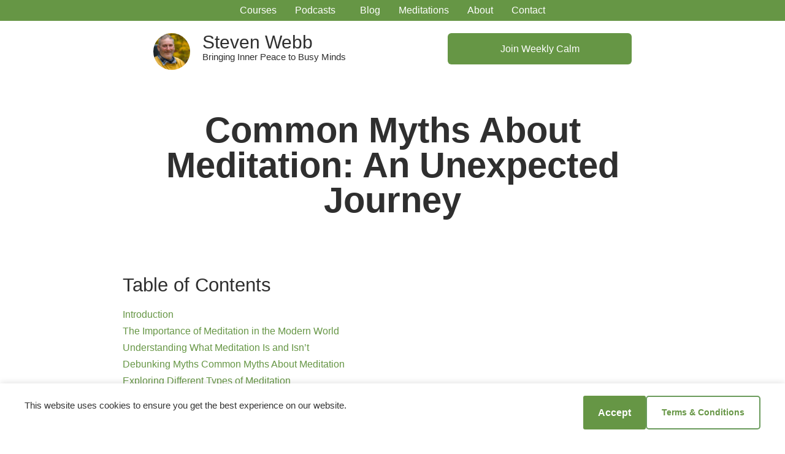

--- FILE ---
content_type: text/html; charset=UTF-8
request_url: https://stevenwebb.com/common-myths-about-meditation/
body_size: 46828
content:
<!doctype html>
<html lang="en-US" prefix="og: https://ogp.me/ns#">
<head>
	<meta charset="UTF-8">
	<meta name="viewport" content="width=device-width, initial-scale=1">
	<link rel="profile" href="https://gmpg.org/xfn/11">
	
<!-- Search Engine Optimization by Rank Math PRO - https://rankmath.com/ -->
<title>Common Myths About Meditation: An Unexpected Journey</title>
<meta name="description" content="Uncover the hidden truth as we debunk &#039;common myths about meditation&#039;, lighting your path towards accessible inner peace and mindfulness."/>
<meta name="robots" content="follow, index, max-snippet:-1, max-video-preview:-1, max-image-preview:large"/>
<link rel="canonical" href="https://stevenwebb.com/common-myths-about-meditation/" />
<meta property="og:locale" content="en_US" />
<meta property="og:type" content="article" />
<meta property="og:title" content="Common Myths About Meditation: An Unexpected Journey" />
<meta property="og:description" content="Uncover the hidden truth as we debunk &#039;common myths about meditation&#039;, lighting your path towards accessible inner peace and mindfulness." />
<meta property="og:url" content="https://stevenwebb.com/common-myths-about-meditation/" />
<meta property="og:site_name" content="Steven Webb" />
<meta property="article:publisher" content="https://www.facebook.com/YourInnerPeaceGuide/" />
<meta property="article:author" content="https://www.facebook.com/TheInnerPeaceGuy/" />
<meta property="article:section" content="Blog" />
<meta property="og:updated_time" content="2023-07-13T15:12:43+00:00" />
<meta property="og:image" content="https://stevenwebb.com/wp-content/uploads/2023/07/woman-meditating-in-a-mystery-place-demystifying-meditation-myths.jpg" />
<meta property="og:image:secure_url" content="https://stevenwebb.com/wp-content/uploads/2023/07/woman-meditating-in-a-mystery-place-demystifying-meditation-myths.jpg" />
<meta property="og:image:width" content="1920" />
<meta property="og:image:height" content="1076" />
<meta property="og:image:alt" content="Woman meditating in a mystery place demystifying meditation myths" />
<meta property="og:image:type" content="image/jpeg" />
<meta property="article:published_time" content="2023-07-13T15:12:42+00:00" />
<meta property="article:modified_time" content="2023-07-13T15:12:43+00:00" />
<meta name="twitter:card" content="summary_large_image" />
<meta name="twitter:title" content="Common Myths About Meditation: An Unexpected Journey" />
<meta name="twitter:description" content="Uncover the hidden truth as we debunk &#039;common myths about meditation&#039;, lighting your path towards accessible inner peace and mindfulness." />
<meta name="twitter:site" content="@themovingroad" />
<meta name="twitter:creator" content="@_StevenWebb" />
<meta name="twitter:image" content="https://stevenwebb.com/wp-content/uploads/2023/07/woman-meditating-in-a-mystery-place-demystifying-meditation-myths.jpg" />
<meta name="twitter:label1" content="Written by" />
<meta name="twitter:data1" content="Steven Webb" />
<meta name="twitter:label2" content="Time to read" />
<meta name="twitter:data2" content="4 minutes" />
<script type="application/ld+json" class="rank-math-schema-pro">{"@context":"https://schema.org","@graph":[[{"@context":"https://schema.org","@type":"SiteNavigationElement","@id":"#rank-math-toc","name":"Introduction","url":"https://stevenwebb.com/common-myths-about-meditation/#introduction"},{"@context":"https://schema.org","@type":"SiteNavigationElement","@id":"#rank-math-toc","name":"The Importance of Meditation in the Modern World","url":"https://stevenwebb.com/common-myths-about-meditation/#the-importance-of-meditation-in-the-modern-world"},{"@context":"https://schema.org","@type":"SiteNavigationElement","@id":"#rank-math-toc","name":"Understanding What Meditation Is and Isn&#039;t","url":"https://stevenwebb.com/common-myths-about-meditation/#understanding-what-meditation-is-and-isnt"},{"@context":"https://schema.org","@type":"SiteNavigationElement","@id":"#rank-math-toc","name":"Debunking Myths Common Myths About Meditation","url":"https://stevenwebb.com/common-myths-about-meditation/#debunking-myths-common-myths-about-meditation"},{"@context":"https://schema.org","@type":"SiteNavigationElement","@id":"#rank-math-toc","name":"Exploring Different Types of Meditation","url":"https://stevenwebb.com/common-myths-about-meditation/#exploring-different-types-of-meditation"},{"@context":"https://schema.org","@type":"SiteNavigationElement","@id":"#rank-math-toc","name":"Making Meditation Work for You","url":"https://stevenwebb.com/common-myths-about-meditation/#making-meditation-work-for-you"},{"@context":"https://schema.org","@type":"SiteNavigationElement","@id":"#rank-math-toc","name":"Conclusion","url":"https://stevenwebb.com/common-myths-about-meditation/#conclusion"},{"@context":"https://schema.org","@type":"SiteNavigationElement","@id":"#rank-math-toc","name":"Resources","url":"https://stevenwebb.com/common-myths-about-meditation/#resources"},{"@context":"https://schema.org","@type":"SiteNavigationElement","@id":"#rank-math-toc","name":"Bonus Quick Fire Meditation Myths Common Myths About Meditation","url":"https://stevenwebb.com/common-myths-about-meditation/#bonus-quick-fire-meditation-myths-common-myths-about-meditation"}],{"@type":["Person","Organization"],"@id":"https://stevenwebb.com/#person","name":"Steven Webb","sameAs":["https://www.facebook.com/YourInnerPeaceGuide/","https://twitter.com/themovingroad"],"logo":{"@type":"ImageObject","@id":"https://stevenwebb.com/#logo","url":"https://stevenwebb.com/wp-content/uploads/2019/02/Steven-Webb-logo.svg","contentUrl":"https://stevenwebb.com/wp-content/uploads/2019/02/Steven-Webb-logo.svg","caption":"Steven Webb","inLanguage":"en-US"},"image":{"@type":"ImageObject","@id":"https://stevenwebb.com/#logo","url":"https://stevenwebb.com/wp-content/uploads/2019/02/Steven-Webb-logo.svg","contentUrl":"https://stevenwebb.com/wp-content/uploads/2019/02/Steven-Webb-logo.svg","caption":"Steven Webb","inLanguage":"en-US"}},{"@type":"WebSite","@id":"https://stevenwebb.com/#website","url":"https://stevenwebb.com","name":"Steven Webb","publisher":{"@id":"https://stevenwebb.com/#person"},"inLanguage":"en-US"},{"@type":"ImageObject","@id":"https://stevenwebb.com/wp-content/uploads/2023/07/woman-meditating-in-a-mystery-place-demystifying-meditation-myths.jpg","url":"https://stevenwebb.com/wp-content/uploads/2023/07/woman-meditating-in-a-mystery-place-demystifying-meditation-myths.jpg","width":"1920","height":"1076","caption":"Woman meditating in a mystery place demystifying meditation myths","inLanguage":"en-US"},{"@type":"BreadcrumbList","@id":"https://stevenwebb.com/common-myths-about-meditation/#breadcrumb","itemListElement":[{"@type":"ListItem","position":"1","item":{"@id":"https://stevenwebb.com","name":"Home"}},{"@type":"ListItem","position":"2","item":{"@id":"https://stevenwebb.com/common-myths-about-meditation/","name":"Common Myths About Meditation: An Unexpected Journey"}}]},{"@type":"WebPage","@id":"https://stevenwebb.com/common-myths-about-meditation/#webpage","url":"https://stevenwebb.com/common-myths-about-meditation/","name":"Common Myths About Meditation: An Unexpected Journey","datePublished":"2023-07-13T15:12:42+00:00","dateModified":"2023-07-13T15:12:43+00:00","isPartOf":{"@id":"https://stevenwebb.com/#website"},"primaryImageOfPage":{"@id":"https://stevenwebb.com/wp-content/uploads/2023/07/woman-meditating-in-a-mystery-place-demystifying-meditation-myths.jpg"},"inLanguage":"en-US","breadcrumb":{"@id":"https://stevenwebb.com/common-myths-about-meditation/#breadcrumb"}},{"@type":"Person","@id":"https://stevenwebb.com/author/stevember/","name":"Steven Webb","description":"Find inner peace with Steven's Stillness in the Storms Podcast - practical tips &amp; insights for busy minds seeking calm in today's hectic world. Tune in now!","url":"https://stevenwebb.com/author/stevember/","image":{"@type":"ImageObject","@id":"https://secure.gravatar.com/avatar/a2b044b6eb5ea60786a15f7a41cbb6d97458c4720fd557dde13433b83c9b07db?s=96&amp;d=mm&amp;r=g","url":"https://secure.gravatar.com/avatar/a2b044b6eb5ea60786a15f7a41cbb6d97458c4720fd557dde13433b83c9b07db?s=96&amp;d=mm&amp;r=g","caption":"Steven Webb","inLanguage":"en-US"},"sameAs":["https://stevenwebb.com","https://www.facebook.com/TheInnerPeaceGuy/","https://twitter.com/_StevenWebb","https://www.linkedin.com/in/steven-webb/","https://stevenwebb.com","https://stevenwebb.uk","https://www.instagram.com/_stevenwebb/","https://youtube.com/@stevenwebb"]},{"@type":"BlogPosting","headline":"Common Myths About Meditation: An Unexpected Journey","keywords":"Common myths about meditation","datePublished":"2023-07-13T15:12:42+00:00","dateModified":"2023-07-13T15:12:43+00:00","author":{"@id":"https://stevenwebb.com/author/stevember/","name":"Steven Webb"},"publisher":{"@id":"https://stevenwebb.com/#person"},"description":"Uncover the hidden truth as we debunk &#039;common myths about meditation&#039;, lighting your path towards accessible inner peace and mindfulness.","name":"Common Myths About Meditation: An Unexpected Journey","@id":"https://stevenwebb.com/common-myths-about-meditation/#richSnippet","isPartOf":{"@id":"https://stevenwebb.com/common-myths-about-meditation/#webpage"},"image":{"@id":"https://stevenwebb.com/wp-content/uploads/2023/07/woman-meditating-in-a-mystery-place-demystifying-meditation-myths.jpg"},"inLanguage":"en-US","mainEntityOfPage":{"@id":"https://stevenwebb.com/common-myths-about-meditation/#webpage"}}]}</script>
<!-- /Rank Math WordPress SEO plugin -->

<link rel="alternate" type="application/rss+xml" title="Steven Webb &raquo; Feed" href="https://stevenwebb.com/feed/" />
<link rel="alternate" type="application/rss+xml" title="Steven Webb &raquo; Comments Feed" href="https://stevenwebb.com/comments/feed/" />
<link rel="alternate" type="application/rss+xml" title="Steven Webb &raquo; Common Myths About Meditation: An Unexpected Journey Comments Feed" href="https://stevenwebb.com/common-myths-about-meditation/feed/" />
<link rel="alternate" title="oEmbed (JSON)" type="application/json+oembed" href="https://stevenwebb.com/wp-json/oembed/1.0/embed?url=https%3A%2F%2Fstevenwebb.com%2Fcommon-myths-about-meditation%2F" />
<link rel="alternate" title="oEmbed (XML)" type="text/xml+oembed" href="https://stevenwebb.com/wp-json/oembed/1.0/embed?url=https%3A%2F%2Fstevenwebb.com%2Fcommon-myths-about-meditation%2F&#038;format=xml" />
<style id='wp-img-auto-sizes-contain-inline-css'>
img:is([sizes=auto i],[sizes^="auto," i]){contain-intrinsic-size:3000px 1500px}
/*# sourceURL=wp-img-auto-sizes-contain-inline-css */
</style>
<style id='wp-emoji-styles-inline-css'>

	img.wp-smiley, img.emoji {
		display: inline !important;
		border: none !important;
		box-shadow: none !important;
		height: 1em !important;
		width: 1em !important;
		margin: 0 0.07em !important;
		vertical-align: -0.1em !important;
		background: none !important;
		padding: 0 !important;
	}
/*# sourceURL=wp-emoji-styles-inline-css */
</style>
<link rel='stylesheet' id='wp-block-library-css' href='https://stevenwebb.com/wp-includes/css/dist/block-library/style.min.css?ver=6.9' media='all' />
<style id='global-styles-inline-css'>
:root{--wp--preset--aspect-ratio--square: 1;--wp--preset--aspect-ratio--4-3: 4/3;--wp--preset--aspect-ratio--3-4: 3/4;--wp--preset--aspect-ratio--3-2: 3/2;--wp--preset--aspect-ratio--2-3: 2/3;--wp--preset--aspect-ratio--16-9: 16/9;--wp--preset--aspect-ratio--9-16: 9/16;--wp--preset--color--black: #000000;--wp--preset--color--cyan-bluish-gray: #abb8c3;--wp--preset--color--white: #ffffff;--wp--preset--color--pale-pink: #f78da7;--wp--preset--color--vivid-red: #cf2e2e;--wp--preset--color--luminous-vivid-orange: #ff6900;--wp--preset--color--luminous-vivid-amber: #fcb900;--wp--preset--color--light-green-cyan: #7bdcb5;--wp--preset--color--vivid-green-cyan: #00d084;--wp--preset--color--pale-cyan-blue: #8ed1fc;--wp--preset--color--vivid-cyan-blue: #0693e3;--wp--preset--color--vivid-purple: #9b51e0;--wp--preset--gradient--vivid-cyan-blue-to-vivid-purple: linear-gradient(135deg,rgb(6,147,227) 0%,rgb(155,81,224) 100%);--wp--preset--gradient--light-green-cyan-to-vivid-green-cyan: linear-gradient(135deg,rgb(122,220,180) 0%,rgb(0,208,130) 100%);--wp--preset--gradient--luminous-vivid-amber-to-luminous-vivid-orange: linear-gradient(135deg,rgb(252,185,0) 0%,rgb(255,105,0) 100%);--wp--preset--gradient--luminous-vivid-orange-to-vivid-red: linear-gradient(135deg,rgb(255,105,0) 0%,rgb(207,46,46) 100%);--wp--preset--gradient--very-light-gray-to-cyan-bluish-gray: linear-gradient(135deg,rgb(238,238,238) 0%,rgb(169,184,195) 100%);--wp--preset--gradient--cool-to-warm-spectrum: linear-gradient(135deg,rgb(74,234,220) 0%,rgb(151,120,209) 20%,rgb(207,42,186) 40%,rgb(238,44,130) 60%,rgb(251,105,98) 80%,rgb(254,248,76) 100%);--wp--preset--gradient--blush-light-purple: linear-gradient(135deg,rgb(255,206,236) 0%,rgb(152,150,240) 100%);--wp--preset--gradient--blush-bordeaux: linear-gradient(135deg,rgb(254,205,165) 0%,rgb(254,45,45) 50%,rgb(107,0,62) 100%);--wp--preset--gradient--luminous-dusk: linear-gradient(135deg,rgb(255,203,112) 0%,rgb(199,81,192) 50%,rgb(65,88,208) 100%);--wp--preset--gradient--pale-ocean: linear-gradient(135deg,rgb(255,245,203) 0%,rgb(182,227,212) 50%,rgb(51,167,181) 100%);--wp--preset--gradient--electric-grass: linear-gradient(135deg,rgb(202,248,128) 0%,rgb(113,206,126) 100%);--wp--preset--gradient--midnight: linear-gradient(135deg,rgb(2,3,129) 0%,rgb(40,116,252) 100%);--wp--preset--font-size--small: 13px;--wp--preset--font-size--medium: 20px;--wp--preset--font-size--large: 36px;--wp--preset--font-size--x-large: 42px;--wp--preset--spacing--20: 0.44rem;--wp--preset--spacing--30: 0.67rem;--wp--preset--spacing--40: 1rem;--wp--preset--spacing--50: 1.5rem;--wp--preset--spacing--60: 2.25rem;--wp--preset--spacing--70: 3.38rem;--wp--preset--spacing--80: 5.06rem;--wp--preset--shadow--natural: 6px 6px 9px rgba(0, 0, 0, 0.2);--wp--preset--shadow--deep: 12px 12px 50px rgba(0, 0, 0, 0.4);--wp--preset--shadow--sharp: 6px 6px 0px rgba(0, 0, 0, 0.2);--wp--preset--shadow--outlined: 6px 6px 0px -3px rgb(255, 255, 255), 6px 6px rgb(0, 0, 0);--wp--preset--shadow--crisp: 6px 6px 0px rgb(0, 0, 0);}:root { --wp--style--global--content-size: 800px;--wp--style--global--wide-size: 1200px; }:where(body) { margin: 0; }.wp-site-blocks > .alignleft { float: left; margin-right: 2em; }.wp-site-blocks > .alignright { float: right; margin-left: 2em; }.wp-site-blocks > .aligncenter { justify-content: center; margin-left: auto; margin-right: auto; }:where(.wp-site-blocks) > * { margin-block-start: 24px; margin-block-end: 0; }:where(.wp-site-blocks) > :first-child { margin-block-start: 0; }:where(.wp-site-blocks) > :last-child { margin-block-end: 0; }:root { --wp--style--block-gap: 24px; }:root :where(.is-layout-flow) > :first-child{margin-block-start: 0;}:root :where(.is-layout-flow) > :last-child{margin-block-end: 0;}:root :where(.is-layout-flow) > *{margin-block-start: 24px;margin-block-end: 0;}:root :where(.is-layout-constrained) > :first-child{margin-block-start: 0;}:root :where(.is-layout-constrained) > :last-child{margin-block-end: 0;}:root :where(.is-layout-constrained) > *{margin-block-start: 24px;margin-block-end: 0;}:root :where(.is-layout-flex){gap: 24px;}:root :where(.is-layout-grid){gap: 24px;}.is-layout-flow > .alignleft{float: left;margin-inline-start: 0;margin-inline-end: 2em;}.is-layout-flow > .alignright{float: right;margin-inline-start: 2em;margin-inline-end: 0;}.is-layout-flow > .aligncenter{margin-left: auto !important;margin-right: auto !important;}.is-layout-constrained > .alignleft{float: left;margin-inline-start: 0;margin-inline-end: 2em;}.is-layout-constrained > .alignright{float: right;margin-inline-start: 2em;margin-inline-end: 0;}.is-layout-constrained > .aligncenter{margin-left: auto !important;margin-right: auto !important;}.is-layout-constrained > :where(:not(.alignleft):not(.alignright):not(.alignfull)){max-width: var(--wp--style--global--content-size);margin-left: auto !important;margin-right: auto !important;}.is-layout-constrained > .alignwide{max-width: var(--wp--style--global--wide-size);}body .is-layout-flex{display: flex;}.is-layout-flex{flex-wrap: wrap;align-items: center;}.is-layout-flex > :is(*, div){margin: 0;}body .is-layout-grid{display: grid;}.is-layout-grid > :is(*, div){margin: 0;}body{padding-top: 0px;padding-right: 0px;padding-bottom: 0px;padding-left: 0px;}a:where(:not(.wp-element-button)){text-decoration: underline;}:root :where(.wp-element-button, .wp-block-button__link){background-color: #32373c;border-width: 0;color: #fff;font-family: inherit;font-size: inherit;font-style: inherit;font-weight: inherit;letter-spacing: inherit;line-height: inherit;padding-top: calc(0.667em + 2px);padding-right: calc(1.333em + 2px);padding-bottom: calc(0.667em + 2px);padding-left: calc(1.333em + 2px);text-decoration: none;text-transform: inherit;}.has-black-color{color: var(--wp--preset--color--black) !important;}.has-cyan-bluish-gray-color{color: var(--wp--preset--color--cyan-bluish-gray) !important;}.has-white-color{color: var(--wp--preset--color--white) !important;}.has-pale-pink-color{color: var(--wp--preset--color--pale-pink) !important;}.has-vivid-red-color{color: var(--wp--preset--color--vivid-red) !important;}.has-luminous-vivid-orange-color{color: var(--wp--preset--color--luminous-vivid-orange) !important;}.has-luminous-vivid-amber-color{color: var(--wp--preset--color--luminous-vivid-amber) !important;}.has-light-green-cyan-color{color: var(--wp--preset--color--light-green-cyan) !important;}.has-vivid-green-cyan-color{color: var(--wp--preset--color--vivid-green-cyan) !important;}.has-pale-cyan-blue-color{color: var(--wp--preset--color--pale-cyan-blue) !important;}.has-vivid-cyan-blue-color{color: var(--wp--preset--color--vivid-cyan-blue) !important;}.has-vivid-purple-color{color: var(--wp--preset--color--vivid-purple) !important;}.has-black-background-color{background-color: var(--wp--preset--color--black) !important;}.has-cyan-bluish-gray-background-color{background-color: var(--wp--preset--color--cyan-bluish-gray) !important;}.has-white-background-color{background-color: var(--wp--preset--color--white) !important;}.has-pale-pink-background-color{background-color: var(--wp--preset--color--pale-pink) !important;}.has-vivid-red-background-color{background-color: var(--wp--preset--color--vivid-red) !important;}.has-luminous-vivid-orange-background-color{background-color: var(--wp--preset--color--luminous-vivid-orange) !important;}.has-luminous-vivid-amber-background-color{background-color: var(--wp--preset--color--luminous-vivid-amber) !important;}.has-light-green-cyan-background-color{background-color: var(--wp--preset--color--light-green-cyan) !important;}.has-vivid-green-cyan-background-color{background-color: var(--wp--preset--color--vivid-green-cyan) !important;}.has-pale-cyan-blue-background-color{background-color: var(--wp--preset--color--pale-cyan-blue) !important;}.has-vivid-cyan-blue-background-color{background-color: var(--wp--preset--color--vivid-cyan-blue) !important;}.has-vivid-purple-background-color{background-color: var(--wp--preset--color--vivid-purple) !important;}.has-black-border-color{border-color: var(--wp--preset--color--black) !important;}.has-cyan-bluish-gray-border-color{border-color: var(--wp--preset--color--cyan-bluish-gray) !important;}.has-white-border-color{border-color: var(--wp--preset--color--white) !important;}.has-pale-pink-border-color{border-color: var(--wp--preset--color--pale-pink) !important;}.has-vivid-red-border-color{border-color: var(--wp--preset--color--vivid-red) !important;}.has-luminous-vivid-orange-border-color{border-color: var(--wp--preset--color--luminous-vivid-orange) !important;}.has-luminous-vivid-amber-border-color{border-color: var(--wp--preset--color--luminous-vivid-amber) !important;}.has-light-green-cyan-border-color{border-color: var(--wp--preset--color--light-green-cyan) !important;}.has-vivid-green-cyan-border-color{border-color: var(--wp--preset--color--vivid-green-cyan) !important;}.has-pale-cyan-blue-border-color{border-color: var(--wp--preset--color--pale-cyan-blue) !important;}.has-vivid-cyan-blue-border-color{border-color: var(--wp--preset--color--vivid-cyan-blue) !important;}.has-vivid-purple-border-color{border-color: var(--wp--preset--color--vivid-purple) !important;}.has-vivid-cyan-blue-to-vivid-purple-gradient-background{background: var(--wp--preset--gradient--vivid-cyan-blue-to-vivid-purple) !important;}.has-light-green-cyan-to-vivid-green-cyan-gradient-background{background: var(--wp--preset--gradient--light-green-cyan-to-vivid-green-cyan) !important;}.has-luminous-vivid-amber-to-luminous-vivid-orange-gradient-background{background: var(--wp--preset--gradient--luminous-vivid-amber-to-luminous-vivid-orange) !important;}.has-luminous-vivid-orange-to-vivid-red-gradient-background{background: var(--wp--preset--gradient--luminous-vivid-orange-to-vivid-red) !important;}.has-very-light-gray-to-cyan-bluish-gray-gradient-background{background: var(--wp--preset--gradient--very-light-gray-to-cyan-bluish-gray) !important;}.has-cool-to-warm-spectrum-gradient-background{background: var(--wp--preset--gradient--cool-to-warm-spectrum) !important;}.has-blush-light-purple-gradient-background{background: var(--wp--preset--gradient--blush-light-purple) !important;}.has-blush-bordeaux-gradient-background{background: var(--wp--preset--gradient--blush-bordeaux) !important;}.has-luminous-dusk-gradient-background{background: var(--wp--preset--gradient--luminous-dusk) !important;}.has-pale-ocean-gradient-background{background: var(--wp--preset--gradient--pale-ocean) !important;}.has-electric-grass-gradient-background{background: var(--wp--preset--gradient--electric-grass) !important;}.has-midnight-gradient-background{background: var(--wp--preset--gradient--midnight) !important;}.has-small-font-size{font-size: var(--wp--preset--font-size--small) !important;}.has-medium-font-size{font-size: var(--wp--preset--font-size--medium) !important;}.has-large-font-size{font-size: var(--wp--preset--font-size--large) !important;}.has-x-large-font-size{font-size: var(--wp--preset--font-size--x-large) !important;}
:root :where(.wp-block-pullquote){font-size: 1.5em;line-height: 1.6;}
/*# sourceURL=global-styles-inline-css */
</style>
<link rel='stylesheet' id='sw-cookie-notice-style-css' href='https://stevenwebb.com/wp-content/plugins/Cookie%20Notice/css/cookie-notice.css?ver=1.0.0' media='all' />
<link rel='stylesheet' id='podcast-getter-css' href='https://stevenwebb.com/wp-content/plugins/podcast%20getter/public/css/podcast-getter-public.css?ver=2.0.0' media='all' />
<link rel='stylesheet' id='hello-elementor-css' href='https://stevenwebb.com/wp-content/themes/hello-elementor/assets/css/reset.css?ver=3.4.6' media='all' />
<link rel='stylesheet' id='hello-elementor-theme-style-css' href='https://stevenwebb.com/wp-content/themes/hello-elementor/assets/css/theme.css?ver=3.4.6' media='all' />
<link rel='stylesheet' id='hello-elementor-header-footer-css' href='https://stevenwebb.com/wp-content/themes/hello-elementor/assets/css/header-footer.css?ver=3.4.6' media='all' />
<link rel='stylesheet' id='elementor-frontend-css' href='https://stevenwebb.com/wp-content/plugins/elementor/assets/css/frontend.min.css?ver=3.35.0-beta1' media='all' />
<style id='elementor-frontend-inline-css'>
.e-heading-base a, .e-paragraph-base a { all: unset; cursor: pointer; }
/*# sourceURL=elementor-frontend-inline-css */
</style>
<link rel='stylesheet' id='elementor-post-30401-css' href='https://stevenwebb.com/wp-content/uploads/elementor/css/post-30401.css?ver=1769664982' media='all' />
<link rel='stylesheet' id='widget-nav-menu-css' href='https://stevenwebb.com/wp-content/plugins/elementor-pro/assets/css/widget-nav-menu.min.css?ver=3.35.0-beta1' media='all' />
<link rel='stylesheet' id='widget-heading-css' href='https://stevenwebb.com/wp-content/plugins/elementor/assets/css/widget-heading.min.css?ver=3.35.0-beta1' media='all' />
<link rel='stylesheet' id='widget-social-icons-css' href='https://stevenwebb.com/wp-content/plugins/elementor/assets/css/widget-social-icons.min.css?ver=3.35.0-beta1' media='all' />
<link rel='stylesheet' id='e-apple-webkit-css' href='https://stevenwebb.com/wp-content/plugins/elementor/assets/css/conditionals/apple-webkit.min.css?ver=3.35.0-beta1' media='all' />
<link rel='stylesheet' id='widget-image-css' href='https://stevenwebb.com/wp-content/plugins/elementor/assets/css/widget-image.min.css?ver=3.35.0-beta1' media='all' />
<link rel='stylesheet' id='widget-post-navigation-css' href='https://stevenwebb.com/wp-content/plugins/elementor-pro/assets/css/widget-post-navigation.min.css?ver=3.35.0-beta1' media='all' />
<link rel='stylesheet' id='elementor-icons-css' href='https://stevenwebb.com/wp-content/plugins/elementor/assets/lib/eicons/css/elementor-icons.min.css?ver=5.47.0' media='all' />
<link rel='stylesheet' id='base-desktop-css' href='https://stevenwebb.com/wp-content/uploads/elementor/css/base-desktop.css?ver=697af1d6e4d6d' media='all' />
<link rel='stylesheet' id='local-38185-frontend-desktop-css' href='https://stevenwebb.com/wp-content/uploads/elementor/css/local-38185-frontend-desktop.css?ver=697af1d6e4f86' media='all' />
<link rel='stylesheet' id='local-38185-frontend-mobile-css' href='https://stevenwebb.com/wp-content/uploads/elementor/css/local-38185-frontend-mobile.css?ver=697af1d6e4f86' media='(max-width:767px)' />
<link rel='stylesheet' id='elementor-post-38185-css' href='https://stevenwebb.com/wp-content/uploads/elementor/css/post-38185.css?ver=1769664983' media='all' />
<link rel='stylesheet' id='elementor-post-29298-css' href='https://stevenwebb.com/wp-content/uploads/elementor/css/post-29298.css?ver=1769664983' media='all' />
<link rel='stylesheet' id='elementor-post-27763-css' href='https://stevenwebb.com/wp-content/uploads/elementor/css/post-27763.css?ver=1769665016' media='all' />
<link rel='stylesheet' id='elementor-icons-shared-0-css' href='https://stevenwebb.com/wp-content/plugins/elementor/assets/lib/font-awesome/css/fontawesome.min.css?ver=5.15.3' media='all' />
<link rel='stylesheet' id='elementor-icons-fa-solid-css' href='https://stevenwebb.com/wp-content/plugins/elementor/assets/lib/font-awesome/css/solid.min.css?ver=5.15.3' media='all' />
<link rel='stylesheet' id='elementor-icons-fa-brands-css' href='https://stevenwebb.com/wp-content/plugins/elementor/assets/lib/font-awesome/css/brands.min.css?ver=5.15.3' media='all' />
<script src="https://stevenwebb.com/wp-includes/js/jquery/jquery.min.js?ver=3.7.1" id="jquery-core-js"></script>
<script src="https://stevenwebb.com/wp-includes/js/jquery/jquery-migrate.min.js?ver=3.4.1" id="jquery-migrate-js"></script>
<script src="https://stevenwebb.com/wp-content/plugins/podcast%20getter/public/js/podcast-getter-public.js?ver=2.0.0" id="podcast-getter-js"></script>
<link rel="https://api.w.org/" href="https://stevenwebb.com/wp-json/" /><link rel="alternate" title="JSON" type="application/json" href="https://stevenwebb.com/wp-json/wp/v2/posts/34794" /><link rel="EditURI" type="application/rsd+xml" title="RSD" href="https://stevenwebb.com/xmlrpc.php?rsd" />
<meta name="generator" content="WordPress 6.9" />
<link rel='shortlink' href='https://stevenwebb.com/?p=34794' />

    <style>
        .my-random-quote {
            text-align: center;
            font-size: 20px;
        }
        .my-random-quote .quote {
            font-style: italic;
        }
        .my-random-quote .quote-author {
            font-size: smaller;
        }
    </style>
    		<script type="text/javascript">
				(function(c,l,a,r,i,t,y){
					c[a]=c[a]||function(){(c[a].q=c[a].q||[]).push(arguments)};t=l.createElement(r);t.async=1;
					t.src="https://www.clarity.ms/tag/"+i+"?ref=wordpress";y=l.getElementsByTagName(r)[0];y.parentNode.insertBefore(t,y);
				})(window, document, "clarity", "script", "jyjvox8l7o");
		</script>
		<meta name="generator" content="Elementor 3.35.0-beta1; features: additional_custom_breakpoints; settings: css_print_method-external, google_font-disabled, font_display-auto">
			<style>
				.e-con.e-parent:nth-of-type(n+4):not(.e-lazyloaded):not(.e-no-lazyload),
				.e-con.e-parent:nth-of-type(n+4):not(.e-lazyloaded):not(.e-no-lazyload) * {
					background-image: none !important;
				}
				@media screen and (max-height: 1024px) {
					.e-con.e-parent:nth-of-type(n+3):not(.e-lazyloaded):not(.e-no-lazyload),
					.e-con.e-parent:nth-of-type(n+3):not(.e-lazyloaded):not(.e-no-lazyload) * {
						background-image: none !important;
					}
				}
				@media screen and (max-height: 640px) {
					.e-con.e-parent:nth-of-type(n+2):not(.e-lazyloaded):not(.e-no-lazyload),
					.e-con.e-parent:nth-of-type(n+2):not(.e-lazyloaded):not(.e-no-lazyload) * {
						background-image: none !important;
					}
				}
			</style>
			<script id="google_gtagjs" src="https://www.googletagmanager.com/gtag/js?id=G-EEN7MP0HS3" async></script>
<script id="google_gtagjs-inline">
window.dataLayer = window.dataLayer || [];function gtag(){dataLayer.push(arguments);}gtag('js', new Date());gtag('config', 'G-EEN7MP0HS3', {} );
</script>
			<meta name="theme-color" content="#FFFFFF">
			<link rel="icon" href="https://stevenwebb.com/wp-content/uploads/2019/06/IPG-Logo.svg" sizes="32x32" />
<link rel="icon" href="https://stevenwebb.com/wp-content/uploads/2019/06/IPG-Logo.svg" sizes="192x192" />
<link rel="apple-touch-icon" href="https://stevenwebb.com/wp-content/uploads/2019/06/IPG-Logo.svg" />
<meta name="msapplication-TileImage" content="https://stevenwebb.com/wp-content/uploads/2019/06/IPG-Logo.svg" />
</head>
<body class="wp-singular post-template-default single single-post postid-34794 single-format-standard wp-custom-logo wp-embed-responsive wp-theme-hello-elementor snd-default hello-elementor-default elementor-default elementor-kit-30401 elementor-page-27763">


<a class="skip-link screen-reader-text" href="#content">Skip to content</a>

		<header data-elementor-type="header" data-elementor-id="38185" class="elementor elementor-38185 elementor-location-header" data-elementor-post-type="elementor_library">
			<div class="elementor-element elementor-element-e94aaec e-con-full e-flex e-con e-parent" data-id="e94aaec" data-element_type="container" data-e-type="container" data-settings="{&quot;background_background&quot;:&quot;classic&quot;}">
				<div class="elementor-element elementor-element-cd767c7 elementor-nav-menu__align-center elementor-nav-menu--dropdown-none elementor-widget elementor-widget-nav-menu" data-id="cd767c7" data-element_type="widget" data-e-type="widget" data-settings="{&quot;submenu_icon&quot;:{&quot;value&quot;:&quot;&lt;i class=\&quot;\&quot; aria-hidden=\&quot;true\&quot;&gt;&lt;\/i&gt;&quot;,&quot;library&quot;:&quot;&quot;},&quot;layout&quot;:&quot;horizontal&quot;}" data-widget_type="nav-menu.default">
								<nav aria-label="Menu" class="elementor-nav-menu--main elementor-nav-menu__container elementor-nav-menu--layout-horizontal e--pointer-none">
				<ul id="menu-1-cd767c7" class="elementor-nav-menu"><li class="menu-item menu-item-type-custom menu-item-object-custom menu-item-37440"><a href="https://stillness.stevenwebb.com/" class="elementor-item">Courses</a></li>
<li class="menu-item menu-item-type-custom menu-item-object-custom menu-item-has-children menu-item-39770"><a href="#" class="elementor-item elementor-item-anchor">Podcasts</a>
<ul class="sub-menu elementor-nav-menu--dropdown">
	<li class="menu-item menu-item-type-post_type menu-item-object-page menu-item-39771"><a href="https://stevenwebb.com/stillness-in-the-storms-podcast/" class="elementor-sub-item">Stillness in the Storms Podcast</a></li>
	<li class="menu-item menu-item-type-post_type menu-item-object-page menu-item-39772"><a href="https://stevenwebb.com/inner-peace-meditations-podcast-66/" class="elementor-sub-item">Inner Peace Meditations Podcast</a></li>
</ul>
</li>
<li class="menu-item menu-item-type-taxonomy menu-item-object-category current-post-ancestor current-menu-parent current-post-parent menu-item-35082"><a href="https://stevenwebb.com/category/blog/" class="elementor-item">Blog</a></li>
<li class="menu-item menu-item-type-post_type menu-item-object-page menu-item-35428"><a href="https://stevenwebb.com/guided-meditations-for-overthinkers-find-your-inner-peace/" class="elementor-item">Meditations</a></li>
<li class="menu-item menu-item-type-post_type menu-item-object-page menu-item-34338"><a href="https://stevenwebb.com/steven-webb-cornwall-about-me/" class="elementor-item">About</a></li>
<li class="menu-item menu-item-type-post_type menu-item-object-page menu-item-34331"><a href="https://stevenwebb.com/contact-me-steven-webb/" class="elementor-item">Contact</a></li>
</ul>			</nav>
						<nav class="elementor-nav-menu--dropdown elementor-nav-menu__container" aria-hidden="true">
				<ul id="menu-2-cd767c7" class="elementor-nav-menu"><li class="menu-item menu-item-type-custom menu-item-object-custom menu-item-37440"><a href="https://stillness.stevenwebb.com/" class="elementor-item" tabindex="-1">Courses</a></li>
<li class="menu-item menu-item-type-custom menu-item-object-custom menu-item-has-children menu-item-39770"><a href="#" class="elementor-item elementor-item-anchor" tabindex="-1">Podcasts</a>
<ul class="sub-menu elementor-nav-menu--dropdown">
	<li class="menu-item menu-item-type-post_type menu-item-object-page menu-item-39771"><a href="https://stevenwebb.com/stillness-in-the-storms-podcast/" class="elementor-sub-item" tabindex="-1">Stillness in the Storms Podcast</a></li>
	<li class="menu-item menu-item-type-post_type menu-item-object-page menu-item-39772"><a href="https://stevenwebb.com/inner-peace-meditations-podcast-66/" class="elementor-sub-item" tabindex="-1">Inner Peace Meditations Podcast</a></li>
</ul>
</li>
<li class="menu-item menu-item-type-taxonomy menu-item-object-category current-post-ancestor current-menu-parent current-post-parent menu-item-35082"><a href="https://stevenwebb.com/category/blog/" class="elementor-item" tabindex="-1">Blog</a></li>
<li class="menu-item menu-item-type-post_type menu-item-object-page menu-item-35428"><a href="https://stevenwebb.com/guided-meditations-for-overthinkers-find-your-inner-peace/" class="elementor-item" tabindex="-1">Meditations</a></li>
<li class="menu-item menu-item-type-post_type menu-item-object-page menu-item-34338"><a href="https://stevenwebb.com/steven-webb-cornwall-about-me/" class="elementor-item" tabindex="-1">About</a></li>
<li class="menu-item menu-item-type-post_type menu-item-object-page menu-item-34331"><a href="https://stevenwebb.com/contact-me-steven-webb/" class="elementor-item" tabindex="-1">Contact</a></li>
</ul>			</nav>
						</div>
				</div>
		<div class="elementor-element elementor-element-1e052b8 e-flex e-con-boxed e-con e-parent" data-id="1e052b8" data-element_type="container" data-e-type="container">
					<div class="e-con-inner">
		<div class="elementor-element elementor-element-a1fd339 e-con-full e-flex e-con e-child" data-id="a1fd339" data-element_type="container" data-e-type="container">
							
		<img class="e-image-base e-e39d06c-c8249a6" 
					data-interaction-id="e39d06c" 
			data-interactions="&#x5B;&#x5D;"
		 
		 data-e-type="widget" data-id="e39d06c"
									id="37958"
												src="https://stevenwebb.com/wp-content/uploads/2018/04/Steven-Webb-portrait-profile-picture-in-yellow-jumper-in-Victoria-Gardens-Truro.jpg"
												width="500"
												height="500"
												srcset=""
												alt="portrait photo of Steven Webb in a checked shirt and yellow top"
						/>
					</div>
		<div class="elementor-element elementor-element-bca3b40 e-con-full e-flex e-con e-child" data-id="bca3b40" data-element_type="container" data-e-type="container">
				<div class="elementor-element elementor-element-1386564 elementor-widget elementor-widget-theme-site-title elementor-widget-heading" data-id="1386564" data-element_type="widget" data-e-type="widget" data-widget_type="theme-site-title.default">
					<div class="elementor-heading-title elementor-size-default"><a href="https://stevenwebb.com">Steven Webb</a></div>				</div>
							<h6 
		data-interaction-id="6d3d7c7" 
		class="e-heading-base" 
		 
		data-e-type="widget" data-id="6d3d7c7"
			>
	
			Bringing Inner Peace to Busy Minds
		</h6>
				</div>
		<div class="elementor-element elementor-element-fb0b9bc e-con-full e-flex e-con e-child" data-id="fb0b9bc" data-element_type="container" data-e-type="container">
					    	            <a
            			href="https://stevenwebb.com/newsletter/"
        target="_self"
            class="e-92e9e04-9480871 e-button-base"
            data-interaction-id="92e9e04"
            data-interactions="&#x5B;&#x5D;"
             data-e-type="widget" data-id="92e9e04"
        >
            Join Weekly Calm
        </a>
    				</div>
					</div>
				</div>
				</header>
				<div data-elementor-type="single" data-elementor-id="27763" class="elementor elementor-27763 elementor-location-single post-34794 post type-post status-publish format-standard has-post-thumbnail hentry category-blog" data-elementor-post-type="elementor_library">
			<div class="elementor-element elementor-element-a7859fb e-flex e-con-boxed e-con e-parent" data-id="a7859fb" data-element_type="container" data-e-type="container">
					<div class="e-con-inner">
		<div class="elementor-element elementor-element-9977d01 e-con-full e-flex e-con e-child" data-id="9977d01" data-element_type="container" data-e-type="container">
				<div class="elementor-element elementor-element-8a1a63b elementor-widget__width-initial elementor-widget elementor-widget-theme-post-title elementor-page-title elementor-widget-heading" data-id="8a1a63b" data-element_type="widget" data-e-type="widget" data-widget_type="theme-post-title.default">
					<h1 class="elementor-heading-title elementor-size-default">Common Myths About Meditation: An Unexpected Journey</h1>				</div>
				</div>
					</div>
				</div>
		<div class="elementor-element elementor-element-4f82806 e-flex e-con-boxed e-con e-parent" data-id="4f82806" data-element_type="container" data-e-type="container">
					<div class="e-con-inner">
		<div class="elementor-element elementor-element-38a0cbd e-con-full e-flex e-con e-child" data-id="38a0cbd" data-element_type="container" data-e-type="container">
				<div class="elementor-element elementor-element-10c4d8b elementor-widget elementor-widget-theme-post-content" data-id="10c4d8b" data-element_type="widget" data-e-type="widget" data-widget_type="theme-post-content.default">
					
<div class="wp-block-rank-math-toc-block" id="rank-math-toc"><h2>Table of Contents</h2><nav><div><div><a href="#introduction">Introduction</a></div><div><a href="#the-importance-of-meditation-in-the-modern-world">The Importance of Meditation in the Modern World</a></div><div><a href="#understanding-what-meditation-is-and-isnt">Understanding What Meditation Is and Isn&#8217;t</a></div><div><a href="#debunking-myths-common-myths-about-meditation">Debunking Myths Common Myths About Meditation</a></div><div><a href="#exploring-different-types-of-meditation">Exploring Different Types of Meditation</a></div><div><a href="#making-meditation-work-for-you">Making Meditation Work for You</a></div><div><a href="#conclusion">Conclusion</a></div><div><a href="#resources">Resources</a></div><div><a href="#bonus-quick-fire-meditation-myths-common-myths-about-meditation">Bonus Quick Fire Meditation Myths Common Myths About Meditation</a></div></div></nav></div>



<h2 class="wp-block-heading" id="introduction">Introduction</h2>



<p>Hi, I’m glad you’re here. If you’re reading this, you’re probably curious about meditation, yet somewhat sceptical, and that’s perfectly okay. I was once there too. Like Zen Master Shunryu Suzuki said, “In the beginner’s mind there are many possibilities, but in the expert’s mind there are few.” Let’s journey into the many possibilities together and debunk common myths about meditation.</p>



<p>At the ripe age of 40, I hit rock bottom. My mind was a non-stop marathon of thoughts and trying to quieten it seemed to make it louder. Traditional Zen meditation, sitting quietly for hours, felt like a punishment rather than a path to peace. The idea of attaining inner peace through this technique felt impossible. Then, guided meditation entered my life and things started to change. But more about that later.</p>



<p>In this article, we’ll debunk some of the most common myths about meditation and hopefully, by the end, you’ll feel inspired to give meditation a shot, even if just for a few minutes a day.</p>



<h2 class="wp-block-heading" id="the-importance-of-meditation-in-the-modern-world">The Importance of Meditation in the Modern World</h2>



<p>Science doesn&#8217;t lie. Studies have proven time and again that meditation reduces stress, increases focus, and promotes inner peace. More than ever, we need these benefits in our fast-paced, stress-filled modern world.</p>



<h2 class="wp-block-heading" id="understanding-what-meditation-is-and-isnt">Understanding What Meditation Is and Isn&#8217;t</h2>



<p>Meditation is not about attaining some out-of-reach enlightened state or transforming into a monk. It&#8217;s a practical way to achieve inner peace. It&#8217;s not a religious practice, but a tool available for anyone to use, regardless of faith.</p>



<p>And remember, meditation is not a competition. As Jon Kabat-Zinn put it, &#8220;You don’t have to get anywhere with your meditation. You’re just trying to be where you already are.&#8221;</p>



<figure class="wp-block-image size-full"><img fetchpriority="high" fetchpriority="high" decoding="async" width="1920" height="1076" src="https://stevenwebb.com/wp-content/uploads/2023/07/woman-meditating-in-a-mystery-place-demystifying-meditation-myths-1.jpg" alt="Woman meditating common myths about meditation" class="wp-image-34800" srcset="https://stevenwebb.com/wp-content/uploads/2023/07/woman-meditating-in-a-mystery-place-demystifying-meditation-myths-1.jpg 1920w, https://stevenwebb.com/wp-content/uploads/2023/07/woman-meditating-in-a-mystery-place-demystifying-meditation-myths-1-600x336.jpg 600w, https://stevenwebb.com/wp-content/uploads/2023/07/woman-meditating-in-a-mystery-place-demystifying-meditation-myths-1-768x430.jpg 768w, https://stevenwebb.com/wp-content/uploads/2023/07/woman-meditating-in-a-mystery-place-demystifying-meditation-myths-1-1536x861.jpg 1536w" sizes="(max-width: 1920px) 100vw, 1920px" /></figure>



<h2 class="wp-block-heading" id="debunking-myths-common-myths-about-meditation">Debunking Myths Common Myths About Meditation</h2>



<h3 class="wp-block-heading">Myth 1: &#8220;You have to clear your mind to meditate&#8221;</h3>



<p>This myth is a classic. The purpose of meditation is not to eradicate all thoughts but to become aware of them without judgement. It&#8217;s not about stopping the noise in your head but rather changing your relationship to that noise. Even today, after years of practice, my mind often feels like a busy marketplace. And that&#8217;s okay.</p>



<h3 class="wp-block-heading">Myth 2: &#8220;Meditation takes a lot of time&#8221;</h3>



<p>This is a misconception I struggled with personally. My journey began with guided meditations and short periods of practice. Meditation doesn&#8217;t have to be an hour-long commitment. Even just a few minutes each day can make a noticeable difference.</p>



<h3 class="wp-block-heading">Myth 3: &#8220;Meditation is religious&#8221;</h3>



<p>While meditation is a part of many religions, it&#8217;s not exclusive to any of them. It’s simply a tool for nurturing awareness and compassion, which are universal human qualities.</p>



<h3 class="wp-block-heading">Myth 4: &#8220;I&#8217;m not good at meditation&#8221;</h3>



<p>Truth be told, this was me. I thought I wasn&#8217;t good at meditation because my mind never stopped racing. But there&#8217;s no such thing as being good or bad at meditation. It&#8217;s about practice, patience, and perseverance.</p>



<h2 class="wp-block-heading" id="exploring-different-types-of-meditation">Exploring Different Types of Meditation</h2>



<p>There are numerous styles of meditation – <a href="https://stevenwebb.com/mastering-mindfulness-without-meditation-a/" data-type="post" data-id="34366">mindfulness</a>, transcendental, loving-kindness, <a href="https://stevenwebb.com/guided-meditations-modern-mind/" target="_blank" data-type="post" data-id="34215" rel="noreferrer noopener">guided meditations</a>, and more. Experiment and find what works for you. Remember, what matters is not the style but the practice itself.</p>



<h2 class="wp-block-heading" id="making-meditation-work-for-you">Making Meditation Work for You</h2>



<p>Creating a regular meditation routine was a game-changer for me. Starting with short periods and gradually increasing them made the practice more manageable and less intimidating.</p>



<h2 class="wp-block-heading" id="conclusion">Conclusion</h2>



<p>Debunking these common myths about meditation is my way of extending a hand to those who, like me, thought meditation wasn&#8217;t for them. As Thich Nhat Hanh once said, &#8220;Peace is every step.&#8221; So, take that first step and experience the transformative power of meditation for yourself.</p>



<h2 class="wp-block-heading" id="resources">Resources</h2>



<p>For those interested in learning more about meditation, I highly recommend the book &#8220;<a href="https://amzn.to/43nC7X0" target="_blank" data-type="URL" data-id="https://amzn.to/43nC7X0" rel="noreferrer noopener">Wherever You Go, There You Are</a>&#8221; by Jon Kabat-Zinn, or apps like <a href="https://stevenwebb.uk/aura" target="_blank" data-type="URL" data-id="https://stevenwebb.uk/aura" rel="noreferrer noopener">Aura</a>. If you have further questions or need personal guidance, feel free to reach out. Happy meditating!</p>



<h2 class="wp-block-heading" id="bonus-quick-fire-meditation-myths-common-myths-about-meditation">Bonus Quick Fire Meditation Myths Common Myths About Meditation</h2>



<ol class="wp-block-list">
<li><strong>Meditation requires silence</strong>: Not true, it can be done anywhere.</li>



<li><strong>Specific positions are necessary</strong>: Comfort is what&#8217;s important.</li>



<li><strong>Meditation is religious</strong>: It&#8217;s a technique that can be secular.</li>



<li><strong>Meditation means no thoughts</strong>: It&#8217;s about awareness, not emptiness.</li>



<li><strong>Meditation takes a lot of time</strong>: Even a few minutes can help.</li>



<li><strong>Meditation is escapism</strong>: It&#8217;s about self-awareness, not escape.</li>



<li><strong>Meditation is only for stress</strong>: It has numerous mental and physical benefits.</li>



<li><strong>A teacher is required</strong>: Useful but not necessary.</li>



<li><strong>It&#8217;s a quick fix for mental health</strong>: Supportive, but not a replacement for therapy.</li>



<li><strong>Meditation is boring</strong>: It becomes enjoyable and meaningful over time.</li>



<li><strong>Meditation is pseudoscience</strong>: Numerous scientific studies validate its benefits.</li>



<li><strong>Thinking equals failing</strong>: Having thoughts is normal.</li>



<li><strong>Kids can&#8217;t meditate</strong>: They absolutely can.</li>



<li><strong>Special equipment is needed</strong>: All you need is yourself.</li>



<li><strong>Only morning meditation works</strong>: Any time of day works.</li>



<li><strong>Meditation makes you indifferent</strong>: It fosters compassion and empathy.</li>



<li><strong>Immediate results are expected</strong>: It&#8217;s a long-term practice.</li>



<li><strong>Meditation is self-indulgent</strong>: It promotes self-awareness and understanding.</li>



<li><strong>Meditation equals relaxation or sleep</strong>: It&#8217;s active mental training.</li>



<li><strong>Calmness and patience are prerequisites</strong>: These qualities can be developed through meditation.</li>
</ol>
				</div>
		<div class="elementor-element elementor-element-b971f08 e-con-full e-flex e-con e-child" data-id="b971f08" data-element_type="container" data-e-type="container" data-settings="{&quot;background_background&quot;:&quot;classic&quot;}">
				<div class="elementor-element elementor-element-6705c25 elementor-widget__width-initial elementor-widget elementor-widget-image" data-id="6705c25" data-element_type="widget" data-e-type="widget" data-widget_type="image.default">
															<img width="500" height="500" src="https://stevenwebb.com/wp-content/uploads/2018/04/Steven-Webb-portrait-profile-picture-in-yellow-jumper-in-Victoria-Gardens-Truro.jpg" class="attachment-large size-large wp-image-37958" alt="portrait photo of Steven Webb in a checked shirt and yellow top" />															</div>
				<div class="elementor-element elementor-element-bee4348 elementor-widget elementor-widget-text-editor" data-id="bee4348" data-element_type="widget" data-e-type="widget" data-widget_type="text-editor.default">
									<p><strong>About Steven Webb</strong><br />Steven Webb is a Zen Buddhist meditation teacher, former Mayor of Truro, and host of the <em>Stillness in the Storms</em> and <em>Inner Peace Meditations</em> podcasts. Paralysed at 18 and reborn through a “dark night of the soul” at 40, he now guides millions worldwide (including one of Insight Timer’s most popular sleep practices) to find peace <em>without</em> perfection. By day, he’s a Truro City Councillor and Lib Dem candidate, advocating for dignity-first policies and community energy projects. Oh, and he once towed a replica helicopter 500 miles in his wheelchair to fundraise for Cornwall Air Ambulance.</p><p><strong><em>“The breath knows how to breathe. Our job? Just allow it.”</em></strong></p>								</div>
				</div>
				<div class="elementor-element elementor-element-e0bb0e6 elementor-widget elementor-widget-post-navigation" data-id="e0bb0e6" data-element_type="widget" data-e-type="widget" data-widget_type="post-navigation.default">
							<div class="elementor-post-navigation" role="navigation" aria-label="Post Navigation">
			<div class="elementor-post-navigation__prev elementor-post-navigation__link">
				<a href="https://stevenwebb.com/embracing-the-spiritual-journey-how-to-suffer-less/" rel="prev"><span class="elementor-post-navigation__link__prev"><span class="post-navigation__prev--label">Previous</span><span class="post-navigation__prev--title">How to Suffer Less and Feel More: Embracing the Spiritual Journey</span></span></a>			</div>
						<div class="elementor-post-navigation__next elementor-post-navigation__link">
				<a href="https://stevenwebb.com/meditation-to-help-with-pain-proven-techniques/" rel="next"><span class="elementor-post-navigation__link__next"><span class="post-navigation__next--label">Next</span><span class="post-navigation__next--title">Unlock Relief: 5 Proven Techniques of &#8216;Meditation to Help with Pain&#8217;</span></span></a>			</div>
		</div>
						</div>
				</div>
					</div>
				</div>
		<div class="elementor-element elementor-element-f09a289 e-flex e-con-boxed e-con e-parent" data-id="f09a289" data-element_type="container" data-e-type="container" data-settings="{&quot;background_background&quot;:&quot;classic&quot;}">
					<div class="e-con-inner">
				<div class="elementor-element elementor-element-68313bf elementor-widget elementor-widget-image" data-id="68313bf" data-element_type="widget" data-e-type="widget" data-widget_type="image.default">
															<img width="800" height="174" src="https://stevenwebb.com/wp-content/uploads/2023/06/man-sat-enjoying-some-peace-and-quiet-looking-over-a-city.jpg" class="attachment-large size-large wp-image-34861" alt="A man sat enjoying some peace and quiet" srcset="https://stevenwebb.com/wp-content/uploads/2023/06/man-sat-enjoying-some-peace-and-quiet-looking-over-a-city.jpg 1920w, https://stevenwebb.com/wp-content/uploads/2023/06/man-sat-enjoying-some-peace-and-quiet-looking-over-a-city-600x130.jpg 600w, https://stevenwebb.com/wp-content/uploads/2023/06/man-sat-enjoying-some-peace-and-quiet-looking-over-a-city-768x167.jpg 768w, https://stevenwebb.com/wp-content/uploads/2023/06/man-sat-enjoying-some-peace-and-quiet-looking-over-a-city-1536x334.jpg 1536w" sizes="(max-width: 800px) 100vw, 800px" />															</div>
				<div class="elementor-element elementor-element-802f405 elementor-widget elementor-widget-text-editor" data-id="802f405" data-element_type="widget" data-e-type="widget" data-widget_type="text-editor.default">
									<h2 class="bde-heading-34572-116 bde-heading" style="text-align: center;"><strong>Join Weekly Calm Newsletter</strong></h2><h4 class="bde-heading-34572-117 bde-heading" style="text-align: center;">Your Anchor in Life&#8217;s Storms</h4><div class="bde-text-34572-118 bde-text" style="text-align: center;">Weekly Calm is your personal guide to tranquillity, delivering practical mindfulness insights and inspiring wisdom directly to your inbox every week.</div>								</div>
				<div class="elementor-element elementor-element-6abf562 elementor-align-center elementor-widget elementor-widget-button" data-id="6abf562" data-element_type="widget" data-e-type="widget" data-widget_type="button.default">
										<a class="elementor-button elementor-button-link elementor-size-md" href="https://stevenwebb.com/newsletter/">
						<span class="elementor-button-content-wrapper">
									<span class="elementor-button-text">Join Now</span>
					</span>
					</a>
								</div>
					</div>
				</div>
				<section class="elementor-section elementor-top-section elementor-element elementor-element-c63027e elementor-section-boxed elementor-section-height-default elementor-section-height-default" data-id="c63027e" data-element_type="section" data-e-type="section">
						<div class="elementor-container elementor-column-gap-default">
					<div class="elementor-column elementor-col-100 elementor-top-column elementor-element elementor-element-e6d215f" data-id="e6d215f" data-element_type="column" data-e-type="column">
			<div class="elementor-widget-wrap elementor-element-populated">
						<div class="elementor-element elementor-element-06a0036 elementor-widget elementor-widget-post-comments" data-id="06a0036" data-element_type="widget" data-e-type="widget" data-widget_type="post-comments.theme_comments">
					<section id="comments" class="comments-area">

	
		<div id="respond" class="comment-respond">
		<h2 id="reply-title" class="comment-reply-title">Leave a Reply <small><a rel="nofollow" id="cancel-comment-reply-link" href="/common-myths-about-meditation/#respond" style="display:none;">Cancel reply</a></small></h2><p class="must-log-in">You must be <a href="https://stevenwebb.com/wp-login.php?redirect_to=https%3A%2F%2Fstevenwebb.com%2Fcommon-myths-about-meditation%2F">logged in</a> to post a comment.</p>	</div><!-- #respond -->
	
</section>
				</div>
					</div>
		</div>
					</div>
		</section>
				</div>
				<footer data-elementor-type="footer" data-elementor-id="29298" class="elementor elementor-29298 elementor-location-footer" data-elementor-post-type="elementor_library">
			<div class="elementor-element elementor-element-e0efb45 e-flex e-con-boxed e-con e-parent" data-id="e0efb45" data-element_type="container" data-e-type="container" data-settings="{&quot;background_background&quot;:&quot;classic&quot;}">
					<div class="e-con-inner">
		<div class="elementor-element elementor-element-3579331 e-con-full e-flex e-con e-child" data-id="3579331" data-element_type="container" data-e-type="container">
				<div class="elementor-element elementor-element-ee48be4 elementor-nav-menu--dropdown-none elementor-widget elementor-widget-nav-menu" data-id="ee48be4" data-element_type="widget" data-e-type="widget" data-settings="{&quot;layout&quot;:&quot;vertical&quot;,&quot;submenu_icon&quot;:{&quot;value&quot;:&quot;&lt;i class=\&quot;fas fa-caret-down\&quot; aria-hidden=\&quot;true\&quot;&gt;&lt;\/i&gt;&quot;,&quot;library&quot;:&quot;fa-solid&quot;}}" data-widget_type="nav-menu.default">
								<nav aria-label="Menu" class="elementor-nav-menu--main elementor-nav-menu__container elementor-nav-menu--layout-vertical e--pointer-none">
				<ul id="menu-1-ee48be4" class="elementor-nav-menu sm-vertical"><li class="menu-item menu-item-type-post_type menu-item-object-page menu-item-32130"><a href="https://stevenwebb.com/steven-webb-cornwall-about-me/" class="elementor-item">About Steven Webb</a></li>
<li class="menu-item menu-item-type-custom menu-item-object-custom menu-item-37967"><a href="https://stillnessinthestorms.com" class="elementor-item">Stillness in the Storms Podcast</a></li>
<li class="menu-item menu-item-type-custom menu-item-object-custom menu-item-37968"><a href="https://innerpeacemeditations.com" class="elementor-item">Inner Peace Meditations Podcast</a></li>
<li class="menu-item menu-item-type-post_type menu-item-object-page menu-item-37975"><a href="https://stevenwebb.com/stillness-in-the-storms-ltd/" class="elementor-item">Stillness in the Storms Ltd</a></li>
</ul>			</nav>
						<nav class="elementor-nav-menu--dropdown elementor-nav-menu__container" aria-hidden="true">
				<ul id="menu-2-ee48be4" class="elementor-nav-menu sm-vertical"><li class="menu-item menu-item-type-post_type menu-item-object-page menu-item-32130"><a href="https://stevenwebb.com/steven-webb-cornwall-about-me/" class="elementor-item" tabindex="-1">About Steven Webb</a></li>
<li class="menu-item menu-item-type-custom menu-item-object-custom menu-item-37967"><a href="https://stillnessinthestorms.com" class="elementor-item" tabindex="-1">Stillness in the Storms Podcast</a></li>
<li class="menu-item menu-item-type-custom menu-item-object-custom menu-item-37968"><a href="https://innerpeacemeditations.com" class="elementor-item" tabindex="-1">Inner Peace Meditations Podcast</a></li>
<li class="menu-item menu-item-type-post_type menu-item-object-page menu-item-37975"><a href="https://stevenwebb.com/stillness-in-the-storms-ltd/" class="elementor-item" tabindex="-1">Stillness in the Storms Ltd</a></li>
</ul>			</nav>
						</div>
				</div>
		<div class="elementor-element elementor-element-31caa7c e-con-full e-flex e-con e-child" data-id="31caa7c" data-element_type="container" data-e-type="container">
				<div class="elementor-element elementor-element-25e3a9c elementor-nav-menu--dropdown-none elementor-widget elementor-widget-nav-menu" data-id="25e3a9c" data-element_type="widget" data-e-type="widget" data-settings="{&quot;layout&quot;:&quot;vertical&quot;,&quot;submenu_icon&quot;:{&quot;value&quot;:&quot;&lt;i class=\&quot;fas fa-caret-down\&quot; aria-hidden=\&quot;true\&quot;&gt;&lt;\/i&gt;&quot;,&quot;library&quot;:&quot;fa-solid&quot;}}" data-widget_type="nav-menu.default">
								<nav aria-label="Menu" class="elementor-nav-menu--main elementor-nav-menu__container elementor-nav-menu--layout-vertical e--pointer-none">
				<ul id="menu-1-25e3a9c" class="elementor-nav-menu sm-vertical"><li class="menu-item menu-item-type-post_type menu-item-object-page menu-item-privacy-policy menu-item-26299"><a rel="privacy-policy" href="https://stevenwebb.com/privacy-policy/" class="elementor-item">Privacy Policy</a></li>
<li class="menu-item menu-item-type-post_type menu-item-object-page menu-item-37972"><a href="https://stevenwebb.com/terms-and-conditions/" class="elementor-item">Terms and Conditions</a></li>
<li class="menu-item menu-item-type-post_type menu-item-object-page menu-item-26300"><a href="https://stevenwebb.com/contact-me-steven-webb/" class="elementor-item">Contact Me</a></li>
</ul>			</nav>
						<nav class="elementor-nav-menu--dropdown elementor-nav-menu__container" aria-hidden="true">
				<ul id="menu-2-25e3a9c" class="elementor-nav-menu sm-vertical"><li class="menu-item menu-item-type-post_type menu-item-object-page menu-item-privacy-policy menu-item-26299"><a rel="privacy-policy" href="https://stevenwebb.com/privacy-policy/" class="elementor-item" tabindex="-1">Privacy Policy</a></li>
<li class="menu-item menu-item-type-post_type menu-item-object-page menu-item-37972"><a href="https://stevenwebb.com/terms-and-conditions/" class="elementor-item" tabindex="-1">Terms and Conditions</a></li>
<li class="menu-item menu-item-type-post_type menu-item-object-page menu-item-26300"><a href="https://stevenwebb.com/contact-me-steven-webb/" class="elementor-item" tabindex="-1">Contact Me</a></li>
</ul>			</nav>
						</div>
				<div class="elementor-element elementor-element-3bb3d1c elementor-shape-circle e-grid-align-right elementor-grid-0 elementor-widget elementor-widget-social-icons" data-id="3bb3d1c" data-element_type="widget" data-e-type="widget" data-widget_type="social-icons.default">
							<div class="elementor-social-icons-wrapper elementor-grid" role="list">
							<span class="elementor-grid-item" role="listitem">
					<a class="elementor-icon elementor-social-icon elementor-social-icon-spotify elementor-repeater-item-4f1f84d" href="https://open.spotify.com/show/5Q4LN7Ev2CwTMzxj8jlFmN?si=bAB6lPbkQJSFzEqNkVEjTg" target="_blank">
						<span class="elementor-screen-only">Spotify</span>
						<i aria-hidden="true" class="fab fa-spotify"></i>					</a>
				</span>
							<span class="elementor-grid-item" role="listitem">
					<a class="elementor-icon elementor-social-icon elementor-social-icon-facebook elementor-repeater-item-d9f0b04" href="https://stevenwebb.com/facebook" target="_blank">
						<span class="elementor-screen-only">Facebook</span>
						<i aria-hidden="true" class="fab fa-facebook"></i>					</a>
				</span>
							<span class="elementor-grid-item" role="listitem">
					<a class="elementor-icon elementor-social-icon elementor-social-icon-youtube elementor-repeater-item-57f37c3" href="https://www.youtube.com/@stevenwebb" target="_blank">
						<span class="elementor-screen-only">Youtube</span>
						<i aria-hidden="true" class="fab fa-youtube"></i>					</a>
				</span>
							<span class="elementor-grid-item" role="listitem">
					<a class="elementor-icon elementor-social-icon elementor-social-icon-instagram elementor-repeater-item-cea7f98" href="https://stevenwebb.com/instagram" target="_blank">
						<span class="elementor-screen-only">Instagram</span>
						<i aria-hidden="true" class="fab fa-instagram"></i>					</a>
				</span>
							<span class="elementor-grid-item" role="listitem">
					<a class="elementor-icon elementor-social-icon elementor-social-icon-linkedin elementor-repeater-item-1834608" href="https://www.linkedin.com/in/steven-webb/" target="_blank">
						<span class="elementor-screen-only">Linkedin</span>
						<i aria-hidden="true" class="fab fa-linkedin"></i>					</a>
				</span>
							<span class="elementor-grid-item" role="listitem">
					<a class="elementor-icon elementor-social-icon elementor-social-icon-soundcloud elementor-repeater-item-3523aa1" href="https://soundcloud.com/steven_webb" target="_blank">
						<span class="elementor-screen-only">Soundcloud</span>
						<i aria-hidden="true" class="fab fa-soundcloud"></i>					</a>
				</span>
					</div>
						</div>
				</div>
					</div>
				</div>
		<div class="elementor-element elementor-element-6fd5296 e-flex e-con-boxed e-con e-parent" data-id="6fd5296" data-element_type="container" data-e-type="container">
					<div class="e-con-inner">
				<div class="elementor-element elementor-element-ea5f996 elementor-widget elementor-widget-heading" data-id="ea5f996" data-element_type="widget" data-e-type="widget" data-widget_type="heading.default">
					<span class="elementor-heading-title elementor-size-default">Steven Webb © All rights reserved | 
Stillness in the Storm's Ltd © All rights reserved</span>				</div>
					</div>
				</div>
				</footer>
		
<script type="speculationrules">
{"prefetch":[{"source":"document","where":{"and":[{"href_matches":"/*"},{"not":{"href_matches":["/wp-*.php","/wp-admin/*","/wp-content/uploads/*","/wp-content/*","/wp-content/plugins/*","/wp-content/themes/hello-elementor/*","/*\\?(.+)"]}},{"not":{"selector_matches":"a[rel~=\"nofollow\"]"}},{"not":{"selector_matches":".no-prefetch, .no-prefetch a"}}]},"eagerness":"conservative"}]}
</script>
        <div id="sw-cookie-notice" class="sw-cookie-notice" style="display: none;">
            <div class="sw-cookie-notice-container">
                <div class="sw-cookie-notice-content">
                    <p class="sw-cookie-notice-text">
                        This website uses cookies to ensure you get the best experience on our website.
                    </p>
                </div>
                <div class="sw-cookie-notice-buttons">
                    <button id="sw-cookie-accept" class="sw-cookie-btn sw-cookie-accept">
                        Accept
                    </button>
                    <a href="https://stevenwebb.com/terms-and-conditions" class="sw-cookie-btn sw-cookie-terms">
                        Terms & Conditions
                    </a>
                </div>
            </div>
        </div>
        			<script>
				const lazyloadRunObserver = () => {
					const lazyloadBackgrounds = document.querySelectorAll( `.e-con.e-parent:not(.e-lazyloaded)` );
					const lazyloadBackgroundObserver = new IntersectionObserver( ( entries ) => {
						entries.forEach( ( entry ) => {
							if ( entry.isIntersecting ) {
								let lazyloadBackground = entry.target;
								if( lazyloadBackground ) {
									lazyloadBackground.classList.add( 'e-lazyloaded' );
								}
								lazyloadBackgroundObserver.unobserve( entry.target );
							}
						});
					}, { rootMargin: '200px 0px 200px 0px' } );
					lazyloadBackgrounds.forEach( ( lazyloadBackground ) => {
						lazyloadBackgroundObserver.observe( lazyloadBackground );
					} );
				};
				const events = [
					'DOMContentLoaded',
					'elementor/lazyload/observe',
				];
				events.forEach( ( event ) => {
					document.addEventListener( event, lazyloadRunObserver );
				} );
			</script>
			<link rel='stylesheet' id='rank-math-toc-block-css' href='https://stevenwebb.com/wp-content/plugins/seo-by-rank-math/includes/modules/schema/blocks/toc/assets/css/toc_list_style.css?ver=1.0.263' media='all' />
<script src="https://stevenwebb.com/wp-content/plugins/Cookie%20Notice/js/cookie-notice.js?ver=1.0.0" id="sw-cookie-notice-script-js"></script>
<script src="https://stevenwebb.com/wp-content/themes/hello-elementor/assets/js/hello-frontend.js?ver=3.4.6" id="hello-theme-frontend-js"></script>
<script src="https://stevenwebb.com/wp-content/plugins/elementor-pro/assets/lib/smartmenus/jquery.smartmenus.min.js?ver=1.2.1" id="smartmenus-js"></script>
<script src="https://stevenwebb.com/wp-content/plugins/elementor/assets/js/webpack.runtime.min.js?ver=3.35.0-beta1" id="elementor-webpack-runtime-js"></script>
<script src="https://stevenwebb.com/wp-content/plugins/elementor/assets/js/frontend-modules.min.js?ver=3.35.0-beta1" id="elementor-frontend-modules-js"></script>
<script src="https://stevenwebb.com/wp-includes/js/jquery/ui/core.min.js?ver=1.13.3" id="jquery-ui-core-js"></script>
<script id="elementor-frontend-js-before">
var elementorFrontendConfig = {"environmentMode":{"edit":false,"wpPreview":false,"isScriptDebug":false},"i18n":{"shareOnFacebook":"Share on Facebook","shareOnTwitter":"Share on Twitter","pinIt":"Pin it","download":"Download","downloadImage":"Download image","fullscreen":"Fullscreen","zoom":"Zoom","share":"Share","playVideo":"Play Video","previous":"Previous","next":"Next","close":"Close","a11yCarouselPrevSlideMessage":"Previous slide","a11yCarouselNextSlideMessage":"Next slide","a11yCarouselFirstSlideMessage":"This is the first slide","a11yCarouselLastSlideMessage":"This is the last slide","a11yCarouselPaginationBulletMessage":"Go to slide"},"is_rtl":false,"breakpoints":{"xs":0,"sm":480,"md":768,"lg":1025,"xl":1440,"xxl":1600},"responsive":{"breakpoints":{"mobile":{"label":"Mobile Portrait","value":767,"default_value":767,"direction":"max","is_enabled":true},"mobile_extra":{"label":"Mobile Landscape","value":880,"default_value":880,"direction":"max","is_enabled":false},"tablet":{"label":"Tablet Portrait","value":1024,"default_value":1024,"direction":"max","is_enabled":true},"tablet_extra":{"label":"Tablet Landscape","value":1200,"default_value":1200,"direction":"max","is_enabled":false},"laptop":{"label":"Laptop","value":1366,"default_value":1366,"direction":"max","is_enabled":false},"widescreen":{"label":"Widescreen","value":2400,"default_value":2400,"direction":"min","is_enabled":false}},"hasCustomBreakpoints":false},"version":"3.35.0-beta1","is_static":false,"experimentalFeatures":{"additional_custom_breakpoints":true,"container":true,"e_optimized_markup":true,"theme_builder_v2":true,"hello-theme-header-footer":true,"nested-elements":true,"home_screen":true,"e_atomic_elements":true,"atomic_widgets_should_enforce_capabilities":true,"editor_mcp":true,"v4-inline-text-editing":true,"e_bc_migrations":true,"e_classes":true,"global_classes_should_enforce_capabilities":true,"e_variables":true,"e_variables_manager":true,"cloud-library":true,"e_opt_in_v4_page":true,"e_opt_in_v4":true,"e_components":true,"e_interactions":true,"e_editor_one":true,"import-export-customization":true,"mega-menu":true,"e_pro_variables":true},"urls":{"assets":"https:\/\/stevenwebb.com\/wp-content\/plugins\/elementor\/assets\/","ajaxurl":"https:\/\/stevenwebb.com\/wp-admin\/admin-ajax.php","uploadUrl":"https:\/\/stevenwebb.com\/wp-content\/uploads"},"nonces":{"floatingButtonsClickTracking":"46606ac4e1"},"swiperClass":"swiper","settings":{"page":[],"editorPreferences":[]},"kit":{"viewport_mobile":767,"viewport_tablet":1024,"body_background_background":"classic","active_breakpoints":["viewport_mobile","viewport_tablet"],"global_image_lightbox":"yes","lightbox_enable_counter":"yes","lightbox_enable_fullscreen":"yes","lightbox_enable_zoom":"yes","lightbox_enable_share":"yes","lightbox_title_src":"title","lightbox_description_src":"description","hello_header_logo_type":"logo","hello_header_menu_layout":"horizontal","hello_footer_logo_type":"logo"},"post":{"id":34794,"title":"Common%20Myths%20About%20Meditation%3A%20An%20Unexpected%20Journey","excerpt":"","featuredImage":"https:\/\/stevenwebb.com\/wp-content\/uploads\/2023\/07\/woman-meditating-in-a-mystery-place-demystifying-meditation-myths.jpg"}};
//# sourceURL=elementor-frontend-js-before
</script>
<script src="https://stevenwebb.com/wp-content/plugins/elementor/assets/js/frontend.min.js?ver=3.35.0-beta1" id="elementor-frontend-js"></script>
<script src="https://stevenwebb.com/wp-content/plugins/elementor/assets/js/packages/frontend-handlers/frontend-handlers.min.js?ver=3.35.0-beta1" id="elementor-v2-frontend-handlers-js"></script>
<script src="https://stevenwebb.com/wp-content/plugins/elementor/assets/js/atomic-widgets-frontend-handler.min.js?ver=3.35.0-beta1" id="elementor-v2-widgets-frontend-js"></script>
<script id="send-app-elementor-form-tracker-js-before">
const eSendElementorFormsSettings = {"ajaxUrl":"https:\/\/stevenwebb.com\/wp-admin\/admin-ajax.php","integration":"elementor","nonce":"22768a1717","viewedThreshold":0.95,"viewedAction":"send_app_elementor_form_viewed","abandonedAction":"send_app_elementor_form_abandoned","formSelectors":["form.elementor-form","form.ehp-form"],"debugOn":false,"idPrefix":""}
//# sourceURL=send-app-elementor-form-tracker-js-before
</script>
<script src="https://stevenwebb.com/wp-content/plugins/send-app/assets/js/send-app-elementor-form-tracker.js?ver=1.6.2" id="send-app-elementor-form-tracker-js"></script>
<script src="https://stevenwebb.com/wp-includes/js/comment-reply.min.js?ver=6.9" id="comment-reply-js" async data-wp-strategy="async" fetchpriority="low"></script>
<script src="https://stevenwebb.com/wp-content/plugins/elementor-pro/assets/js/webpack-pro.runtime.min.js?ver=3.35.0-beta1" id="elementor-pro-webpack-runtime-js"></script>
<script src="https://stevenwebb.com/wp-includes/js/dist/hooks.min.js?ver=dd5603f07f9220ed27f1" id="wp-hooks-js"></script>
<script src="https://stevenwebb.com/wp-includes/js/dist/i18n.min.js?ver=c26c3dc7bed366793375" id="wp-i18n-js"></script>
<script id="wp-i18n-js-after">
wp.i18n.setLocaleData( { 'text direction\u0004ltr': [ 'ltr' ] } );
//# sourceURL=wp-i18n-js-after
</script>
<script id="elementor-pro-frontend-js-before">
var ElementorProFrontendConfig = {"ajaxurl":"https:\/\/stevenwebb.com\/wp-admin\/admin-ajax.php","nonce":"455d186100","urls":{"assets":"https:\/\/stevenwebb.com\/wp-content\/plugins\/elementor-pro\/assets\/","rest":"https:\/\/stevenwebb.com\/wp-json\/"},"settings":{"lazy_load_background_images":true},"popup":{"hasPopUps":true},"shareButtonsNetworks":{"facebook":{"title":"Facebook","has_counter":true},"twitter":{"title":"Twitter"},"linkedin":{"title":"LinkedIn","has_counter":true},"pinterest":{"title":"Pinterest","has_counter":true},"reddit":{"title":"Reddit","has_counter":true},"vk":{"title":"VK","has_counter":true},"odnoklassniki":{"title":"OK","has_counter":true},"tumblr":{"title":"Tumblr"},"digg":{"title":"Digg"},"skype":{"title":"Skype"},"stumbleupon":{"title":"StumbleUpon","has_counter":true},"mix":{"title":"Mix"},"telegram":{"title":"Telegram"},"pocket":{"title":"Pocket","has_counter":true},"xing":{"title":"XING","has_counter":true},"whatsapp":{"title":"WhatsApp"},"email":{"title":"Email"},"print":{"title":"Print"},"x-twitter":{"title":"X"},"threads":{"title":"Threads"}},"facebook_sdk":{"lang":"en_US","app_id":""},"lottie":{"defaultAnimationUrl":"https:\/\/stevenwebb.com\/wp-content\/plugins\/elementor-pro\/modules\/lottie\/assets\/animations\/default.json"}};
//# sourceURL=elementor-pro-frontend-js-before
</script>
<script src="https://stevenwebb.com/wp-content/plugins/elementor-pro/assets/js/frontend.min.js?ver=3.35.0-beta1" id="elementor-pro-frontend-js"></script>
<script src="https://stevenwebb.com/wp-content/plugins/elementor-pro/assets/js/elements-handlers.min.js?ver=3.35.0-beta1" id="pro-elements-handlers-js"></script>
<script src="https://stevenwebb.com/wp-content/plugins/elementor/assets/lib/motion/motion.min.js?ver=11.13.5" id="motion-js-js"></script>
<script id="elementor-interactions-js-extra">
var ElementorInteractionsConfig = {"constants":{"defaultDuration":300,"defaultDelay":0,"slideDistance":100,"scaleStart":0,"easing":"linear"},"animationOptions":[{"value":"load-fade-in-left-0-0","label":"On page load: Fade In"},{"value":"load-fade-in-left-0-100","label":"On page load: Fade In"},{"value":"load-fade-in-left-0-200","label":"On page load: Fade In"},{"value":"load-fade-in-left-0-300","label":"On page load: Fade In"},{"value":"load-fade-in-left-0-400","label":"On page load: Fade In"},{"value":"load-fade-in-left-0-500","label":"On page load: Fade In"},{"value":"load-fade-in-left-0-750","label":"On page load: Fade In"},{"value":"load-fade-in-left-0-1000","label":"On page load: Fade In"},{"value":"load-fade-in-left-0-1250","label":"On page load: Fade In"},{"value":"load-fade-in-left-0-1500","label":"On page load: Fade In"},{"value":"load-fade-in-left-100-0","label":"On page load: Fade In"},{"value":"load-fade-in-left-100-100","label":"On page load: Fade In"},{"value":"load-fade-in-left-100-200","label":"On page load: Fade In"},{"value":"load-fade-in-left-100-300","label":"On page load: Fade In"},{"value":"load-fade-in-left-100-400","label":"On page load: Fade In"},{"value":"load-fade-in-left-100-500","label":"On page load: Fade In"},{"value":"load-fade-in-left-100-750","label":"On page load: Fade In"},{"value":"load-fade-in-left-100-1000","label":"On page load: Fade In"},{"value":"load-fade-in-left-100-1250","label":"On page load: Fade In"},{"value":"load-fade-in-left-100-1500","label":"On page load: Fade In"},{"value":"load-fade-in-left-200-0","label":"On page load: Fade In"},{"value":"load-fade-in-left-200-100","label":"On page load: Fade In"},{"value":"load-fade-in-left-200-200","label":"On page load: Fade In"},{"value":"load-fade-in-left-200-300","label":"On page load: Fade In"},{"value":"load-fade-in-left-200-400","label":"On page load: Fade In"},{"value":"load-fade-in-left-200-500","label":"On page load: Fade In"},{"value":"load-fade-in-left-200-750","label":"On page load: Fade In"},{"value":"load-fade-in-left-200-1000","label":"On page load: Fade In"},{"value":"load-fade-in-left-200-1250","label":"On page load: Fade In"},{"value":"load-fade-in-left-200-1500","label":"On page load: Fade In"},{"value":"load-fade-in-left-300-0","label":"On page load: Fade In"},{"value":"load-fade-in-left-300-100","label":"On page load: Fade In"},{"value":"load-fade-in-left-300-200","label":"On page load: Fade In"},{"value":"load-fade-in-left-300-300","label":"On page load: Fade In"},{"value":"load-fade-in-left-300-400","label":"On page load: Fade In"},{"value":"load-fade-in-left-300-500","label":"On page load: Fade In"},{"value":"load-fade-in-left-300-750","label":"On page load: Fade In"},{"value":"load-fade-in-left-300-1000","label":"On page load: Fade In"},{"value":"load-fade-in-left-300-1250","label":"On page load: Fade In"},{"value":"load-fade-in-left-300-1500","label":"On page load: Fade In"},{"value":"load-fade-in-left-400-0","label":"On page load: Fade In"},{"value":"load-fade-in-left-400-100","label":"On page load: Fade In"},{"value":"load-fade-in-left-400-200","label":"On page load: Fade In"},{"value":"load-fade-in-left-400-300","label":"On page load: Fade In"},{"value":"load-fade-in-left-400-400","label":"On page load: Fade In"},{"value":"load-fade-in-left-400-500","label":"On page load: Fade In"},{"value":"load-fade-in-left-400-750","label":"On page load: Fade In"},{"value":"load-fade-in-left-400-1000","label":"On page load: Fade In"},{"value":"load-fade-in-left-400-1250","label":"On page load: Fade In"},{"value":"load-fade-in-left-400-1500","label":"On page load: Fade In"},{"value":"load-fade-in-left-500-0","label":"On page load: Fade In"},{"value":"load-fade-in-left-500-100","label":"On page load: Fade In"},{"value":"load-fade-in-left-500-200","label":"On page load: Fade In"},{"value":"load-fade-in-left-500-300","label":"On page load: Fade In"},{"value":"load-fade-in-left-500-400","label":"On page load: Fade In"},{"value":"load-fade-in-left-500-500","label":"On page load: Fade In"},{"value":"load-fade-in-left-500-750","label":"On page load: Fade In"},{"value":"load-fade-in-left-500-1000","label":"On page load: Fade In"},{"value":"load-fade-in-left-500-1250","label":"On page load: Fade In"},{"value":"load-fade-in-left-500-1500","label":"On page load: Fade In"},{"value":"load-fade-in-left-750-0","label":"On page load: Fade In"},{"value":"load-fade-in-left-750-100","label":"On page load: Fade In"},{"value":"load-fade-in-left-750-200","label":"On page load: Fade In"},{"value":"load-fade-in-left-750-300","label":"On page load: Fade In"},{"value":"load-fade-in-left-750-400","label":"On page load: Fade In"},{"value":"load-fade-in-left-750-500","label":"On page load: Fade In"},{"value":"load-fade-in-left-750-750","label":"On page load: Fade In"},{"value":"load-fade-in-left-750-1000","label":"On page load: Fade In"},{"value":"load-fade-in-left-750-1250","label":"On page load: Fade In"},{"value":"load-fade-in-left-750-1500","label":"On page load: Fade In"},{"value":"load-fade-in-left-1000-0","label":"On page load: Fade In"},{"value":"load-fade-in-left-1000-100","label":"On page load: Fade In"},{"value":"load-fade-in-left-1000-200","label":"On page load: Fade In"},{"value":"load-fade-in-left-1000-300","label":"On page load: Fade In"},{"value":"load-fade-in-left-1000-400","label":"On page load: Fade In"},{"value":"load-fade-in-left-1000-500","label":"On page load: Fade In"},{"value":"load-fade-in-left-1000-750","label":"On page load: Fade In"},{"value":"load-fade-in-left-1000-1000","label":"On page load: Fade In"},{"value":"load-fade-in-left-1000-1250","label":"On page load: Fade In"},{"value":"load-fade-in-left-1000-1500","label":"On page load: Fade In"},{"value":"load-fade-in-left-1250-0","label":"On page load: Fade In"},{"value":"load-fade-in-left-1250-100","label":"On page load: Fade In"},{"value":"load-fade-in-left-1250-200","label":"On page load: Fade In"},{"value":"load-fade-in-left-1250-300","label":"On page load: Fade In"},{"value":"load-fade-in-left-1250-400","label":"On page load: Fade In"},{"value":"load-fade-in-left-1250-500","label":"On page load: Fade In"},{"value":"load-fade-in-left-1250-750","label":"On page load: Fade In"},{"value":"load-fade-in-left-1250-1000","label":"On page load: Fade In"},{"value":"load-fade-in-left-1250-1250","label":"On page load: Fade In"},{"value":"load-fade-in-left-1250-1500","label":"On page load: Fade In"},{"value":"load-fade-in-left-1500-0","label":"On page load: Fade In"},{"value":"load-fade-in-left-1500-100","label":"On page load: Fade In"},{"value":"load-fade-in-left-1500-200","label":"On page load: Fade In"},{"value":"load-fade-in-left-1500-300","label":"On page load: Fade In"},{"value":"load-fade-in-left-1500-400","label":"On page load: Fade In"},{"value":"load-fade-in-left-1500-500","label":"On page load: Fade In"},{"value":"load-fade-in-left-1500-750","label":"On page load: Fade In"},{"value":"load-fade-in-left-1500-1000","label":"On page load: Fade In"},{"value":"load-fade-in-left-1500-1250","label":"On page load: Fade In"},{"value":"load-fade-in-left-1500-1500","label":"On page load: Fade In"},{"value":"load-fade-in-right-0-0","label":"On page load: Fade In"},{"value":"load-fade-in-right-0-100","label":"On page load: Fade In"},{"value":"load-fade-in-right-0-200","label":"On page load: Fade In"},{"value":"load-fade-in-right-0-300","label":"On page load: Fade In"},{"value":"load-fade-in-right-0-400","label":"On page load: Fade In"},{"value":"load-fade-in-right-0-500","label":"On page load: Fade In"},{"value":"load-fade-in-right-0-750","label":"On page load: Fade In"},{"value":"load-fade-in-right-0-1000","label":"On page load: Fade In"},{"value":"load-fade-in-right-0-1250","label":"On page load: Fade In"},{"value":"load-fade-in-right-0-1500","label":"On page load: Fade In"},{"value":"load-fade-in-right-100-0","label":"On page load: Fade In"},{"value":"load-fade-in-right-100-100","label":"On page load: Fade In"},{"value":"load-fade-in-right-100-200","label":"On page load: Fade In"},{"value":"load-fade-in-right-100-300","label":"On page load: Fade In"},{"value":"load-fade-in-right-100-400","label":"On page load: Fade In"},{"value":"load-fade-in-right-100-500","label":"On page load: Fade In"},{"value":"load-fade-in-right-100-750","label":"On page load: Fade In"},{"value":"load-fade-in-right-100-1000","label":"On page load: Fade In"},{"value":"load-fade-in-right-100-1250","label":"On page load: Fade In"},{"value":"load-fade-in-right-100-1500","label":"On page load: Fade In"},{"value":"load-fade-in-right-200-0","label":"On page load: Fade In"},{"value":"load-fade-in-right-200-100","label":"On page load: Fade In"},{"value":"load-fade-in-right-200-200","label":"On page load: Fade In"},{"value":"load-fade-in-right-200-300","label":"On page load: Fade In"},{"value":"load-fade-in-right-200-400","label":"On page load: Fade In"},{"value":"load-fade-in-right-200-500","label":"On page load: Fade In"},{"value":"load-fade-in-right-200-750","label":"On page load: Fade In"},{"value":"load-fade-in-right-200-1000","label":"On page load: Fade In"},{"value":"load-fade-in-right-200-1250","label":"On page load: Fade In"},{"value":"load-fade-in-right-200-1500","label":"On page load: Fade In"},{"value":"load-fade-in-right-300-0","label":"On page load: Fade In"},{"value":"load-fade-in-right-300-100","label":"On page load: Fade In"},{"value":"load-fade-in-right-300-200","label":"On page load: Fade In"},{"value":"load-fade-in-right-300-300","label":"On page load: Fade In"},{"value":"load-fade-in-right-300-400","label":"On page load: Fade In"},{"value":"load-fade-in-right-300-500","label":"On page load: Fade In"},{"value":"load-fade-in-right-300-750","label":"On page load: Fade In"},{"value":"load-fade-in-right-300-1000","label":"On page load: Fade In"},{"value":"load-fade-in-right-300-1250","label":"On page load: Fade In"},{"value":"load-fade-in-right-300-1500","label":"On page load: Fade In"},{"value":"load-fade-in-right-400-0","label":"On page load: Fade In"},{"value":"load-fade-in-right-400-100","label":"On page load: Fade In"},{"value":"load-fade-in-right-400-200","label":"On page load: Fade In"},{"value":"load-fade-in-right-400-300","label":"On page load: Fade In"},{"value":"load-fade-in-right-400-400","label":"On page load: Fade In"},{"value":"load-fade-in-right-400-500","label":"On page load: Fade In"},{"value":"load-fade-in-right-400-750","label":"On page load: Fade In"},{"value":"load-fade-in-right-400-1000","label":"On page load: Fade In"},{"value":"load-fade-in-right-400-1250","label":"On page load: Fade In"},{"value":"load-fade-in-right-400-1500","label":"On page load: Fade In"},{"value":"load-fade-in-right-500-0","label":"On page load: Fade In"},{"value":"load-fade-in-right-500-100","label":"On page load: Fade In"},{"value":"load-fade-in-right-500-200","label":"On page load: Fade In"},{"value":"load-fade-in-right-500-300","label":"On page load: Fade In"},{"value":"load-fade-in-right-500-400","label":"On page load: Fade In"},{"value":"load-fade-in-right-500-500","label":"On page load: Fade In"},{"value":"load-fade-in-right-500-750","label":"On page load: Fade In"},{"value":"load-fade-in-right-500-1000","label":"On page load: Fade In"},{"value":"load-fade-in-right-500-1250","label":"On page load: Fade In"},{"value":"load-fade-in-right-500-1500","label":"On page load: Fade In"},{"value":"load-fade-in-right-750-0","label":"On page load: Fade In"},{"value":"load-fade-in-right-750-100","label":"On page load: Fade In"},{"value":"load-fade-in-right-750-200","label":"On page load: Fade In"},{"value":"load-fade-in-right-750-300","label":"On page load: Fade In"},{"value":"load-fade-in-right-750-400","label":"On page load: Fade In"},{"value":"load-fade-in-right-750-500","label":"On page load: Fade In"},{"value":"load-fade-in-right-750-750","label":"On page load: Fade In"},{"value":"load-fade-in-right-750-1000","label":"On page load: Fade In"},{"value":"load-fade-in-right-750-1250","label":"On page load: Fade In"},{"value":"load-fade-in-right-750-1500","label":"On page load: Fade In"},{"value":"load-fade-in-right-1000-0","label":"On page load: Fade In"},{"value":"load-fade-in-right-1000-100","label":"On page load: Fade In"},{"value":"load-fade-in-right-1000-200","label":"On page load: Fade In"},{"value":"load-fade-in-right-1000-300","label":"On page load: Fade In"},{"value":"load-fade-in-right-1000-400","label":"On page load: Fade In"},{"value":"load-fade-in-right-1000-500","label":"On page load: Fade In"},{"value":"load-fade-in-right-1000-750","label":"On page load: Fade In"},{"value":"load-fade-in-right-1000-1000","label":"On page load: Fade In"},{"value":"load-fade-in-right-1000-1250","label":"On page load: Fade In"},{"value":"load-fade-in-right-1000-1500","label":"On page load: Fade In"},{"value":"load-fade-in-right-1250-0","label":"On page load: Fade In"},{"value":"load-fade-in-right-1250-100","label":"On page load: Fade In"},{"value":"load-fade-in-right-1250-200","label":"On page load: Fade In"},{"value":"load-fade-in-right-1250-300","label":"On page load: Fade In"},{"value":"load-fade-in-right-1250-400","label":"On page load: Fade In"},{"value":"load-fade-in-right-1250-500","label":"On page load: Fade In"},{"value":"load-fade-in-right-1250-750","label":"On page load: Fade In"},{"value":"load-fade-in-right-1250-1000","label":"On page load: Fade In"},{"value":"load-fade-in-right-1250-1250","label":"On page load: Fade In"},{"value":"load-fade-in-right-1250-1500","label":"On page load: Fade In"},{"value":"load-fade-in-right-1500-0","label":"On page load: Fade In"},{"value":"load-fade-in-right-1500-100","label":"On page load: Fade In"},{"value":"load-fade-in-right-1500-200","label":"On page load: Fade In"},{"value":"load-fade-in-right-1500-300","label":"On page load: Fade In"},{"value":"load-fade-in-right-1500-400","label":"On page load: Fade In"},{"value":"load-fade-in-right-1500-500","label":"On page load: Fade In"},{"value":"load-fade-in-right-1500-750","label":"On page load: Fade In"},{"value":"load-fade-in-right-1500-1000","label":"On page load: Fade In"},{"value":"load-fade-in-right-1500-1250","label":"On page load: Fade In"},{"value":"load-fade-in-right-1500-1500","label":"On page load: Fade In"},{"value":"load-fade-in-top-0-0","label":"On page load: Fade In"},{"value":"load-fade-in-top-0-100","label":"On page load: Fade In"},{"value":"load-fade-in-top-0-200","label":"On page load: Fade In"},{"value":"load-fade-in-top-0-300","label":"On page load: Fade In"},{"value":"load-fade-in-top-0-400","label":"On page load: Fade In"},{"value":"load-fade-in-top-0-500","label":"On page load: Fade In"},{"value":"load-fade-in-top-0-750","label":"On page load: Fade In"},{"value":"load-fade-in-top-0-1000","label":"On page load: Fade In"},{"value":"load-fade-in-top-0-1250","label":"On page load: Fade In"},{"value":"load-fade-in-top-0-1500","label":"On page load: Fade In"},{"value":"load-fade-in-top-100-0","label":"On page load: Fade In"},{"value":"load-fade-in-top-100-100","label":"On page load: Fade In"},{"value":"load-fade-in-top-100-200","label":"On page load: Fade In"},{"value":"load-fade-in-top-100-300","label":"On page load: Fade In"},{"value":"load-fade-in-top-100-400","label":"On page load: Fade In"},{"value":"load-fade-in-top-100-500","label":"On page load: Fade In"},{"value":"load-fade-in-top-100-750","label":"On page load: Fade In"},{"value":"load-fade-in-top-100-1000","label":"On page load: Fade In"},{"value":"load-fade-in-top-100-1250","label":"On page load: Fade In"},{"value":"load-fade-in-top-100-1500","label":"On page load: Fade In"},{"value":"load-fade-in-top-200-0","label":"On page load: Fade In"},{"value":"load-fade-in-top-200-100","label":"On page load: Fade In"},{"value":"load-fade-in-top-200-200","label":"On page load: Fade In"},{"value":"load-fade-in-top-200-300","label":"On page load: Fade In"},{"value":"load-fade-in-top-200-400","label":"On page load: Fade In"},{"value":"load-fade-in-top-200-500","label":"On page load: Fade In"},{"value":"load-fade-in-top-200-750","label":"On page load: Fade In"},{"value":"load-fade-in-top-200-1000","label":"On page load: Fade In"},{"value":"load-fade-in-top-200-1250","label":"On page load: Fade In"},{"value":"load-fade-in-top-200-1500","label":"On page load: Fade In"},{"value":"load-fade-in-top-300-0","label":"On page load: Fade In"},{"value":"load-fade-in-top-300-100","label":"On page load: Fade In"},{"value":"load-fade-in-top-300-200","label":"On page load: Fade In"},{"value":"load-fade-in-top-300-300","label":"On page load: Fade In"},{"value":"load-fade-in-top-300-400","label":"On page load: Fade In"},{"value":"load-fade-in-top-300-500","label":"On page load: Fade In"},{"value":"load-fade-in-top-300-750","label":"On page load: Fade In"},{"value":"load-fade-in-top-300-1000","label":"On page load: Fade In"},{"value":"load-fade-in-top-300-1250","label":"On page load: Fade In"},{"value":"load-fade-in-top-300-1500","label":"On page load: Fade In"},{"value":"load-fade-in-top-400-0","label":"On page load: Fade In"},{"value":"load-fade-in-top-400-100","label":"On page load: Fade In"},{"value":"load-fade-in-top-400-200","label":"On page load: Fade In"},{"value":"load-fade-in-top-400-300","label":"On page load: Fade In"},{"value":"load-fade-in-top-400-400","label":"On page load: Fade In"},{"value":"load-fade-in-top-400-500","label":"On page load: Fade In"},{"value":"load-fade-in-top-400-750","label":"On page load: Fade In"},{"value":"load-fade-in-top-400-1000","label":"On page load: Fade In"},{"value":"load-fade-in-top-400-1250","label":"On page load: Fade In"},{"value":"load-fade-in-top-400-1500","label":"On page load: Fade In"},{"value":"load-fade-in-top-500-0","label":"On page load: Fade In"},{"value":"load-fade-in-top-500-100","label":"On page load: Fade In"},{"value":"load-fade-in-top-500-200","label":"On page load: Fade In"},{"value":"load-fade-in-top-500-300","label":"On page load: Fade In"},{"value":"load-fade-in-top-500-400","label":"On page load: Fade In"},{"value":"load-fade-in-top-500-500","label":"On page load: Fade In"},{"value":"load-fade-in-top-500-750","label":"On page load: Fade In"},{"value":"load-fade-in-top-500-1000","label":"On page load: Fade In"},{"value":"load-fade-in-top-500-1250","label":"On page load: Fade In"},{"value":"load-fade-in-top-500-1500","label":"On page load: Fade In"},{"value":"load-fade-in-top-750-0","label":"On page load: Fade In"},{"value":"load-fade-in-top-750-100","label":"On page load: Fade In"},{"value":"load-fade-in-top-750-200","label":"On page load: Fade In"},{"value":"load-fade-in-top-750-300","label":"On page load: Fade In"},{"value":"load-fade-in-top-750-400","label":"On page load: Fade In"},{"value":"load-fade-in-top-750-500","label":"On page load: Fade In"},{"value":"load-fade-in-top-750-750","label":"On page load: Fade In"},{"value":"load-fade-in-top-750-1000","label":"On page load: Fade In"},{"value":"load-fade-in-top-750-1250","label":"On page load: Fade In"},{"value":"load-fade-in-top-750-1500","label":"On page load: Fade In"},{"value":"load-fade-in-top-1000-0","label":"On page load: Fade In"},{"value":"load-fade-in-top-1000-100","label":"On page load: Fade In"},{"value":"load-fade-in-top-1000-200","label":"On page load: Fade In"},{"value":"load-fade-in-top-1000-300","label":"On page load: Fade In"},{"value":"load-fade-in-top-1000-400","label":"On page load: Fade In"},{"value":"load-fade-in-top-1000-500","label":"On page load: Fade In"},{"value":"load-fade-in-top-1000-750","label":"On page load: Fade In"},{"value":"load-fade-in-top-1000-1000","label":"On page load: Fade In"},{"value":"load-fade-in-top-1000-1250","label":"On page load: Fade In"},{"value":"load-fade-in-top-1000-1500","label":"On page load: Fade In"},{"value":"load-fade-in-top-1250-0","label":"On page load: Fade In"},{"value":"load-fade-in-top-1250-100","label":"On page load: Fade In"},{"value":"load-fade-in-top-1250-200","label":"On page load: Fade In"},{"value":"load-fade-in-top-1250-300","label":"On page load: Fade In"},{"value":"load-fade-in-top-1250-400","label":"On page load: Fade In"},{"value":"load-fade-in-top-1250-500","label":"On page load: Fade In"},{"value":"load-fade-in-top-1250-750","label":"On page load: Fade In"},{"value":"load-fade-in-top-1250-1000","label":"On page load: Fade In"},{"value":"load-fade-in-top-1250-1250","label":"On page load: Fade In"},{"value":"load-fade-in-top-1250-1500","label":"On page load: Fade In"},{"value":"load-fade-in-top-1500-0","label":"On page load: Fade In"},{"value":"load-fade-in-top-1500-100","label":"On page load: Fade In"},{"value":"load-fade-in-top-1500-200","label":"On page load: Fade In"},{"value":"load-fade-in-top-1500-300","label":"On page load: Fade In"},{"value":"load-fade-in-top-1500-400","label":"On page load: Fade In"},{"value":"load-fade-in-top-1500-500","label":"On page load: Fade In"},{"value":"load-fade-in-top-1500-750","label":"On page load: Fade In"},{"value":"load-fade-in-top-1500-1000","label":"On page load: Fade In"},{"value":"load-fade-in-top-1500-1250","label":"On page load: Fade In"},{"value":"load-fade-in-top-1500-1500","label":"On page load: Fade In"},{"value":"load-fade-in-bottom-0-0","label":"On page load: Fade In"},{"value":"load-fade-in-bottom-0-100","label":"On page load: Fade In"},{"value":"load-fade-in-bottom-0-200","label":"On page load: Fade In"},{"value":"load-fade-in-bottom-0-300","label":"On page load: Fade In"},{"value":"load-fade-in-bottom-0-400","label":"On page load: Fade In"},{"value":"load-fade-in-bottom-0-500","label":"On page load: Fade In"},{"value":"load-fade-in-bottom-0-750","label":"On page load: Fade In"},{"value":"load-fade-in-bottom-0-1000","label":"On page load: Fade In"},{"value":"load-fade-in-bottom-0-1250","label":"On page load: Fade In"},{"value":"load-fade-in-bottom-0-1500","label":"On page load: Fade In"},{"value":"load-fade-in-bottom-100-0","label":"On page load: Fade In"},{"value":"load-fade-in-bottom-100-100","label":"On page load: Fade In"},{"value":"load-fade-in-bottom-100-200","label":"On page load: Fade In"},{"value":"load-fade-in-bottom-100-300","label":"On page load: Fade In"},{"value":"load-fade-in-bottom-100-400","label":"On page load: Fade In"},{"value":"load-fade-in-bottom-100-500","label":"On page load: Fade In"},{"value":"load-fade-in-bottom-100-750","label":"On page load: Fade In"},{"value":"load-fade-in-bottom-100-1000","label":"On page load: Fade In"},{"value":"load-fade-in-bottom-100-1250","label":"On page load: Fade In"},{"value":"load-fade-in-bottom-100-1500","label":"On page load: Fade In"},{"value":"load-fade-in-bottom-200-0","label":"On page load: Fade In"},{"value":"load-fade-in-bottom-200-100","label":"On page load: Fade In"},{"value":"load-fade-in-bottom-200-200","label":"On page load: Fade In"},{"value":"load-fade-in-bottom-200-300","label":"On page load: Fade In"},{"value":"load-fade-in-bottom-200-400","label":"On page load: Fade In"},{"value":"load-fade-in-bottom-200-500","label":"On page load: Fade In"},{"value":"load-fade-in-bottom-200-750","label":"On page load: Fade In"},{"value":"load-fade-in-bottom-200-1000","label":"On page load: Fade In"},{"value":"load-fade-in-bottom-200-1250","label":"On page load: Fade In"},{"value":"load-fade-in-bottom-200-1500","label":"On page load: Fade In"},{"value":"load-fade-in-bottom-300-0","label":"On page load: Fade In"},{"value":"load-fade-in-bottom-300-100","label":"On page load: Fade In"},{"value":"load-fade-in-bottom-300-200","label":"On page load: Fade In"},{"value":"load-fade-in-bottom-300-300","label":"On page load: Fade In"},{"value":"load-fade-in-bottom-300-400","label":"On page load: Fade In"},{"value":"load-fade-in-bottom-300-500","label":"On page load: Fade In"},{"value":"load-fade-in-bottom-300-750","label":"On page load: Fade In"},{"value":"load-fade-in-bottom-300-1000","label":"On page load: Fade In"},{"value":"load-fade-in-bottom-300-1250","label":"On page load: Fade In"},{"value":"load-fade-in-bottom-300-1500","label":"On page load: Fade In"},{"value":"load-fade-in-bottom-400-0","label":"On page load: Fade In"},{"value":"load-fade-in-bottom-400-100","label":"On page load: Fade In"},{"value":"load-fade-in-bottom-400-200","label":"On page load: Fade In"},{"value":"load-fade-in-bottom-400-300","label":"On page load: Fade In"},{"value":"load-fade-in-bottom-400-400","label":"On page load: Fade In"},{"value":"load-fade-in-bottom-400-500","label":"On page load: Fade In"},{"value":"load-fade-in-bottom-400-750","label":"On page load: Fade In"},{"value":"load-fade-in-bottom-400-1000","label":"On page load: Fade In"},{"value":"load-fade-in-bottom-400-1250","label":"On page load: Fade In"},{"value":"load-fade-in-bottom-400-1500","label":"On page load: Fade In"},{"value":"load-fade-in-bottom-500-0","label":"On page load: Fade In"},{"value":"load-fade-in-bottom-500-100","label":"On page load: Fade In"},{"value":"load-fade-in-bottom-500-200","label":"On page load: Fade In"},{"value":"load-fade-in-bottom-500-300","label":"On page load: Fade In"},{"value":"load-fade-in-bottom-500-400","label":"On page load: Fade In"},{"value":"load-fade-in-bottom-500-500","label":"On page load: Fade In"},{"value":"load-fade-in-bottom-500-750","label":"On page load: Fade In"},{"value":"load-fade-in-bottom-500-1000","label":"On page load: Fade In"},{"value":"load-fade-in-bottom-500-1250","label":"On page load: Fade In"},{"value":"load-fade-in-bottom-500-1500","label":"On page load: Fade In"},{"value":"load-fade-in-bottom-750-0","label":"On page load: Fade In"},{"value":"load-fade-in-bottom-750-100","label":"On page load: Fade In"},{"value":"load-fade-in-bottom-750-200","label":"On page load: Fade In"},{"value":"load-fade-in-bottom-750-300","label":"On page load: Fade In"},{"value":"load-fade-in-bottom-750-400","label":"On page load: Fade In"},{"value":"load-fade-in-bottom-750-500","label":"On page load: Fade In"},{"value":"load-fade-in-bottom-750-750","label":"On page load: Fade In"},{"value":"load-fade-in-bottom-750-1000","label":"On page load: Fade In"},{"value":"load-fade-in-bottom-750-1250","label":"On page load: Fade In"},{"value":"load-fade-in-bottom-750-1500","label":"On page load: Fade In"},{"value":"load-fade-in-bottom-1000-0","label":"On page load: Fade In"},{"value":"load-fade-in-bottom-1000-100","label":"On page load: Fade In"},{"value":"load-fade-in-bottom-1000-200","label":"On page load: Fade In"},{"value":"load-fade-in-bottom-1000-300","label":"On page load: Fade In"},{"value":"load-fade-in-bottom-1000-400","label":"On page load: Fade In"},{"value":"load-fade-in-bottom-1000-500","label":"On page load: Fade In"},{"value":"load-fade-in-bottom-1000-750","label":"On page load: Fade In"},{"value":"load-fade-in-bottom-1000-1000","label":"On page load: Fade In"},{"value":"load-fade-in-bottom-1000-1250","label":"On page load: Fade In"},{"value":"load-fade-in-bottom-1000-1500","label":"On page load: Fade In"},{"value":"load-fade-in-bottom-1250-0","label":"On page load: Fade In"},{"value":"load-fade-in-bottom-1250-100","label":"On page load: Fade In"},{"value":"load-fade-in-bottom-1250-200","label":"On page load: Fade In"},{"value":"load-fade-in-bottom-1250-300","label":"On page load: Fade In"},{"value":"load-fade-in-bottom-1250-400","label":"On page load: Fade In"},{"value":"load-fade-in-bottom-1250-500","label":"On page load: Fade In"},{"value":"load-fade-in-bottom-1250-750","label":"On page load: Fade In"},{"value":"load-fade-in-bottom-1250-1000","label":"On page load: Fade In"},{"value":"load-fade-in-bottom-1250-1250","label":"On page load: Fade In"},{"value":"load-fade-in-bottom-1250-1500","label":"On page load: Fade In"},{"value":"load-fade-in-bottom-1500-0","label":"On page load: Fade In"},{"value":"load-fade-in-bottom-1500-100","label":"On page load: Fade In"},{"value":"load-fade-in-bottom-1500-200","label":"On page load: Fade In"},{"value":"load-fade-in-bottom-1500-300","label":"On page load: Fade In"},{"value":"load-fade-in-bottom-1500-400","label":"On page load: Fade In"},{"value":"load-fade-in-bottom-1500-500","label":"On page load: Fade In"},{"value":"load-fade-in-bottom-1500-750","label":"On page load: Fade In"},{"value":"load-fade-in-bottom-1500-1000","label":"On page load: Fade In"},{"value":"load-fade-in-bottom-1500-1250","label":"On page load: Fade In"},{"value":"load-fade-in-bottom-1500-1500","label":"On page load: Fade In"},{"value":"load-fade-in--0-0","label":"On page load: Fade In"},{"value":"load-fade-in--0-100","label":"On page load: Fade In"},{"value":"load-fade-in--0-200","label":"On page load: Fade In"},{"value":"load-fade-in--0-300","label":"On page load: Fade In"},{"value":"load-fade-in--0-400","label":"On page load: Fade In"},{"value":"load-fade-in--0-500","label":"On page load: Fade In"},{"value":"load-fade-in--0-750","label":"On page load: Fade In"},{"value":"load-fade-in--0-1000","label":"On page load: Fade In"},{"value":"load-fade-in--0-1250","label":"On page load: Fade In"},{"value":"load-fade-in--0-1500","label":"On page load: Fade In"},{"value":"load-fade-in--100-0","label":"On page load: Fade In"},{"value":"load-fade-in--100-100","label":"On page load: Fade In"},{"value":"load-fade-in--100-200","label":"On page load: Fade In"},{"value":"load-fade-in--100-300","label":"On page load: Fade In"},{"value":"load-fade-in--100-400","label":"On page load: Fade In"},{"value":"load-fade-in--100-500","label":"On page load: Fade In"},{"value":"load-fade-in--100-750","label":"On page load: Fade In"},{"value":"load-fade-in--100-1000","label":"On page load: Fade In"},{"value":"load-fade-in--100-1250","label":"On page load: Fade In"},{"value":"load-fade-in--100-1500","label":"On page load: Fade In"},{"value":"load-fade-in--200-0","label":"On page load: Fade In"},{"value":"load-fade-in--200-100","label":"On page load: Fade In"},{"value":"load-fade-in--200-200","label":"On page load: Fade In"},{"value":"load-fade-in--200-300","label":"On page load: Fade In"},{"value":"load-fade-in--200-400","label":"On page load: Fade In"},{"value":"load-fade-in--200-500","label":"On page load: Fade In"},{"value":"load-fade-in--200-750","label":"On page load: Fade In"},{"value":"load-fade-in--200-1000","label":"On page load: Fade In"},{"value":"load-fade-in--200-1250","label":"On page load: Fade In"},{"value":"load-fade-in--200-1500","label":"On page load: Fade In"},{"value":"load-fade-in--300-0","label":"On page load: Fade In"},{"value":"load-fade-in--300-100","label":"On page load: Fade In"},{"value":"load-fade-in--300-200","label":"On page load: Fade In"},{"value":"load-fade-in--300-300","label":"On page load: Fade In"},{"value":"load-fade-in--300-400","label":"On page load: Fade In"},{"value":"load-fade-in--300-500","label":"On page load: Fade In"},{"value":"load-fade-in--300-750","label":"On page load: Fade In"},{"value":"load-fade-in--300-1000","label":"On page load: Fade In"},{"value":"load-fade-in--300-1250","label":"On page load: Fade In"},{"value":"load-fade-in--300-1500","label":"On page load: Fade In"},{"value":"load-fade-in--400-0","label":"On page load: Fade In"},{"value":"load-fade-in--400-100","label":"On page load: Fade In"},{"value":"load-fade-in--400-200","label":"On page load: Fade In"},{"value":"load-fade-in--400-300","label":"On page load: Fade In"},{"value":"load-fade-in--400-400","label":"On page load: Fade In"},{"value":"load-fade-in--400-500","label":"On page load: Fade In"},{"value":"load-fade-in--400-750","label":"On page load: Fade In"},{"value":"load-fade-in--400-1000","label":"On page load: Fade In"},{"value":"load-fade-in--400-1250","label":"On page load: Fade In"},{"value":"load-fade-in--400-1500","label":"On page load: Fade In"},{"value":"load-fade-in--500-0","label":"On page load: Fade In"},{"value":"load-fade-in--500-100","label":"On page load: Fade In"},{"value":"load-fade-in--500-200","label":"On page load: Fade In"},{"value":"load-fade-in--500-300","label":"On page load: Fade In"},{"value":"load-fade-in--500-400","label":"On page load: Fade In"},{"value":"load-fade-in--500-500","label":"On page load: Fade In"},{"value":"load-fade-in--500-750","label":"On page load: Fade In"},{"value":"load-fade-in--500-1000","label":"On page load: Fade In"},{"value":"load-fade-in--500-1250","label":"On page load: Fade In"},{"value":"load-fade-in--500-1500","label":"On page load: Fade In"},{"value":"load-fade-in--750-0","label":"On page load: Fade In"},{"value":"load-fade-in--750-100","label":"On page load: Fade In"},{"value":"load-fade-in--750-200","label":"On page load: Fade In"},{"value":"load-fade-in--750-300","label":"On page load: Fade In"},{"value":"load-fade-in--750-400","label":"On page load: Fade In"},{"value":"load-fade-in--750-500","label":"On page load: Fade In"},{"value":"load-fade-in--750-750","label":"On page load: Fade In"},{"value":"load-fade-in--750-1000","label":"On page load: Fade In"},{"value":"load-fade-in--750-1250","label":"On page load: Fade In"},{"value":"load-fade-in--750-1500","label":"On page load: Fade In"},{"value":"load-fade-in--1000-0","label":"On page load: Fade In"},{"value":"load-fade-in--1000-100","label":"On page load: Fade In"},{"value":"load-fade-in--1000-200","label":"On page load: Fade In"},{"value":"load-fade-in--1000-300","label":"On page load: Fade In"},{"value":"load-fade-in--1000-400","label":"On page load: Fade In"},{"value":"load-fade-in--1000-500","label":"On page load: Fade In"},{"value":"load-fade-in--1000-750","label":"On page load: Fade In"},{"value":"load-fade-in--1000-1000","label":"On page load: Fade In"},{"value":"load-fade-in--1000-1250","label":"On page load: Fade In"},{"value":"load-fade-in--1000-1500","label":"On page load: Fade In"},{"value":"load-fade-in--1250-0","label":"On page load: Fade In"},{"value":"load-fade-in--1250-100","label":"On page load: Fade In"},{"value":"load-fade-in--1250-200","label":"On page load: Fade In"},{"value":"load-fade-in--1250-300","label":"On page load: Fade In"},{"value":"load-fade-in--1250-400","label":"On page load: Fade In"},{"value":"load-fade-in--1250-500","label":"On page load: Fade In"},{"value":"load-fade-in--1250-750","label":"On page load: Fade In"},{"value":"load-fade-in--1250-1000","label":"On page load: Fade In"},{"value":"load-fade-in--1250-1250","label":"On page load: Fade In"},{"value":"load-fade-in--1250-1500","label":"On page load: Fade In"},{"value":"load-fade-in--1500-0","label":"On page load: Fade In"},{"value":"load-fade-in--1500-100","label":"On page load: Fade In"},{"value":"load-fade-in--1500-200","label":"On page load: Fade In"},{"value":"load-fade-in--1500-300","label":"On page load: Fade In"},{"value":"load-fade-in--1500-400","label":"On page load: Fade In"},{"value":"load-fade-in--1500-500","label":"On page load: Fade In"},{"value":"load-fade-in--1500-750","label":"On page load: Fade In"},{"value":"load-fade-in--1500-1000","label":"On page load: Fade In"},{"value":"load-fade-in--1500-1250","label":"On page load: Fade In"},{"value":"load-fade-in--1500-1500","label":"On page load: Fade In"},{"value":"load-fade-out-left-0-0","label":"On page load: Fade Out"},{"value":"load-fade-out-left-0-100","label":"On page load: Fade Out"},{"value":"load-fade-out-left-0-200","label":"On page load: Fade Out"},{"value":"load-fade-out-left-0-300","label":"On page load: Fade Out"},{"value":"load-fade-out-left-0-400","label":"On page load: Fade Out"},{"value":"load-fade-out-left-0-500","label":"On page load: Fade Out"},{"value":"load-fade-out-left-0-750","label":"On page load: Fade Out"},{"value":"load-fade-out-left-0-1000","label":"On page load: Fade Out"},{"value":"load-fade-out-left-0-1250","label":"On page load: Fade Out"},{"value":"load-fade-out-left-0-1500","label":"On page load: Fade Out"},{"value":"load-fade-out-left-100-0","label":"On page load: Fade Out"},{"value":"load-fade-out-left-100-100","label":"On page load: Fade Out"},{"value":"load-fade-out-left-100-200","label":"On page load: Fade Out"},{"value":"load-fade-out-left-100-300","label":"On page load: Fade Out"},{"value":"load-fade-out-left-100-400","label":"On page load: Fade Out"},{"value":"load-fade-out-left-100-500","label":"On page load: Fade Out"},{"value":"load-fade-out-left-100-750","label":"On page load: Fade Out"},{"value":"load-fade-out-left-100-1000","label":"On page load: Fade Out"},{"value":"load-fade-out-left-100-1250","label":"On page load: Fade Out"},{"value":"load-fade-out-left-100-1500","label":"On page load: Fade Out"},{"value":"load-fade-out-left-200-0","label":"On page load: Fade Out"},{"value":"load-fade-out-left-200-100","label":"On page load: Fade Out"},{"value":"load-fade-out-left-200-200","label":"On page load: Fade Out"},{"value":"load-fade-out-left-200-300","label":"On page load: Fade Out"},{"value":"load-fade-out-left-200-400","label":"On page load: Fade Out"},{"value":"load-fade-out-left-200-500","label":"On page load: Fade Out"},{"value":"load-fade-out-left-200-750","label":"On page load: Fade Out"},{"value":"load-fade-out-left-200-1000","label":"On page load: Fade Out"},{"value":"load-fade-out-left-200-1250","label":"On page load: Fade Out"},{"value":"load-fade-out-left-200-1500","label":"On page load: Fade Out"},{"value":"load-fade-out-left-300-0","label":"On page load: Fade Out"},{"value":"load-fade-out-left-300-100","label":"On page load: Fade Out"},{"value":"load-fade-out-left-300-200","label":"On page load: Fade Out"},{"value":"load-fade-out-left-300-300","label":"On page load: Fade Out"},{"value":"load-fade-out-left-300-400","label":"On page load: Fade Out"},{"value":"load-fade-out-left-300-500","label":"On page load: Fade Out"},{"value":"load-fade-out-left-300-750","label":"On page load: Fade Out"},{"value":"load-fade-out-left-300-1000","label":"On page load: Fade Out"},{"value":"load-fade-out-left-300-1250","label":"On page load: Fade Out"},{"value":"load-fade-out-left-300-1500","label":"On page load: Fade Out"},{"value":"load-fade-out-left-400-0","label":"On page load: Fade Out"},{"value":"load-fade-out-left-400-100","label":"On page load: Fade Out"},{"value":"load-fade-out-left-400-200","label":"On page load: Fade Out"},{"value":"load-fade-out-left-400-300","label":"On page load: Fade Out"},{"value":"load-fade-out-left-400-400","label":"On page load: Fade Out"},{"value":"load-fade-out-left-400-500","label":"On page load: Fade Out"},{"value":"load-fade-out-left-400-750","label":"On page load: Fade Out"},{"value":"load-fade-out-left-400-1000","label":"On page load: Fade Out"},{"value":"load-fade-out-left-400-1250","label":"On page load: Fade Out"},{"value":"load-fade-out-left-400-1500","label":"On page load: Fade Out"},{"value":"load-fade-out-left-500-0","label":"On page load: Fade Out"},{"value":"load-fade-out-left-500-100","label":"On page load: Fade Out"},{"value":"load-fade-out-left-500-200","label":"On page load: Fade Out"},{"value":"load-fade-out-left-500-300","label":"On page load: Fade Out"},{"value":"load-fade-out-left-500-400","label":"On page load: Fade Out"},{"value":"load-fade-out-left-500-500","label":"On page load: Fade Out"},{"value":"load-fade-out-left-500-750","label":"On page load: Fade Out"},{"value":"load-fade-out-left-500-1000","label":"On page load: Fade Out"},{"value":"load-fade-out-left-500-1250","label":"On page load: Fade Out"},{"value":"load-fade-out-left-500-1500","label":"On page load: Fade Out"},{"value":"load-fade-out-left-750-0","label":"On page load: Fade Out"},{"value":"load-fade-out-left-750-100","label":"On page load: Fade Out"},{"value":"load-fade-out-left-750-200","label":"On page load: Fade Out"},{"value":"load-fade-out-left-750-300","label":"On page load: Fade Out"},{"value":"load-fade-out-left-750-400","label":"On page load: Fade Out"},{"value":"load-fade-out-left-750-500","label":"On page load: Fade Out"},{"value":"load-fade-out-left-750-750","label":"On page load: Fade Out"},{"value":"load-fade-out-left-750-1000","label":"On page load: Fade Out"},{"value":"load-fade-out-left-750-1250","label":"On page load: Fade Out"},{"value":"load-fade-out-left-750-1500","label":"On page load: Fade Out"},{"value":"load-fade-out-left-1000-0","label":"On page load: Fade Out"},{"value":"load-fade-out-left-1000-100","label":"On page load: Fade Out"},{"value":"load-fade-out-left-1000-200","label":"On page load: Fade Out"},{"value":"load-fade-out-left-1000-300","label":"On page load: Fade Out"},{"value":"load-fade-out-left-1000-400","label":"On page load: Fade Out"},{"value":"load-fade-out-left-1000-500","label":"On page load: Fade Out"},{"value":"load-fade-out-left-1000-750","label":"On page load: Fade Out"},{"value":"load-fade-out-left-1000-1000","label":"On page load: Fade Out"},{"value":"load-fade-out-left-1000-1250","label":"On page load: Fade Out"},{"value":"load-fade-out-left-1000-1500","label":"On page load: Fade Out"},{"value":"load-fade-out-left-1250-0","label":"On page load: Fade Out"},{"value":"load-fade-out-left-1250-100","label":"On page load: Fade Out"},{"value":"load-fade-out-left-1250-200","label":"On page load: Fade Out"},{"value":"load-fade-out-left-1250-300","label":"On page load: Fade Out"},{"value":"load-fade-out-left-1250-400","label":"On page load: Fade Out"},{"value":"load-fade-out-left-1250-500","label":"On page load: Fade Out"},{"value":"load-fade-out-left-1250-750","label":"On page load: Fade Out"},{"value":"load-fade-out-left-1250-1000","label":"On page load: Fade Out"},{"value":"load-fade-out-left-1250-1250","label":"On page load: Fade Out"},{"value":"load-fade-out-left-1250-1500","label":"On page load: Fade Out"},{"value":"load-fade-out-left-1500-0","label":"On page load: Fade Out"},{"value":"load-fade-out-left-1500-100","label":"On page load: Fade Out"},{"value":"load-fade-out-left-1500-200","label":"On page load: Fade Out"},{"value":"load-fade-out-left-1500-300","label":"On page load: Fade Out"},{"value":"load-fade-out-left-1500-400","label":"On page load: Fade Out"},{"value":"load-fade-out-left-1500-500","label":"On page load: Fade Out"},{"value":"load-fade-out-left-1500-750","label":"On page load: Fade Out"},{"value":"load-fade-out-left-1500-1000","label":"On page load: Fade Out"},{"value":"load-fade-out-left-1500-1250","label":"On page load: Fade Out"},{"value":"load-fade-out-left-1500-1500","label":"On page load: Fade Out"},{"value":"load-fade-out-right-0-0","label":"On page load: Fade Out"},{"value":"load-fade-out-right-0-100","label":"On page load: Fade Out"},{"value":"load-fade-out-right-0-200","label":"On page load: Fade Out"},{"value":"load-fade-out-right-0-300","label":"On page load: Fade Out"},{"value":"load-fade-out-right-0-400","label":"On page load: Fade Out"},{"value":"load-fade-out-right-0-500","label":"On page load: Fade Out"},{"value":"load-fade-out-right-0-750","label":"On page load: Fade Out"},{"value":"load-fade-out-right-0-1000","label":"On page load: Fade Out"},{"value":"load-fade-out-right-0-1250","label":"On page load: Fade Out"},{"value":"load-fade-out-right-0-1500","label":"On page load: Fade Out"},{"value":"load-fade-out-right-100-0","label":"On page load: Fade Out"},{"value":"load-fade-out-right-100-100","label":"On page load: Fade Out"},{"value":"load-fade-out-right-100-200","label":"On page load: Fade Out"},{"value":"load-fade-out-right-100-300","label":"On page load: Fade Out"},{"value":"load-fade-out-right-100-400","label":"On page load: Fade Out"},{"value":"load-fade-out-right-100-500","label":"On page load: Fade Out"},{"value":"load-fade-out-right-100-750","label":"On page load: Fade Out"},{"value":"load-fade-out-right-100-1000","label":"On page load: Fade Out"},{"value":"load-fade-out-right-100-1250","label":"On page load: Fade Out"},{"value":"load-fade-out-right-100-1500","label":"On page load: Fade Out"},{"value":"load-fade-out-right-200-0","label":"On page load: Fade Out"},{"value":"load-fade-out-right-200-100","label":"On page load: Fade Out"},{"value":"load-fade-out-right-200-200","label":"On page load: Fade Out"},{"value":"load-fade-out-right-200-300","label":"On page load: Fade Out"},{"value":"load-fade-out-right-200-400","label":"On page load: Fade Out"},{"value":"load-fade-out-right-200-500","label":"On page load: Fade Out"},{"value":"load-fade-out-right-200-750","label":"On page load: Fade Out"},{"value":"load-fade-out-right-200-1000","label":"On page load: Fade Out"},{"value":"load-fade-out-right-200-1250","label":"On page load: Fade Out"},{"value":"load-fade-out-right-200-1500","label":"On page load: Fade Out"},{"value":"load-fade-out-right-300-0","label":"On page load: Fade Out"},{"value":"load-fade-out-right-300-100","label":"On page load: Fade Out"},{"value":"load-fade-out-right-300-200","label":"On page load: Fade Out"},{"value":"load-fade-out-right-300-300","label":"On page load: Fade Out"},{"value":"load-fade-out-right-300-400","label":"On page load: Fade Out"},{"value":"load-fade-out-right-300-500","label":"On page load: Fade Out"},{"value":"load-fade-out-right-300-750","label":"On page load: Fade Out"},{"value":"load-fade-out-right-300-1000","label":"On page load: Fade Out"},{"value":"load-fade-out-right-300-1250","label":"On page load: Fade Out"},{"value":"load-fade-out-right-300-1500","label":"On page load: Fade Out"},{"value":"load-fade-out-right-400-0","label":"On page load: Fade Out"},{"value":"load-fade-out-right-400-100","label":"On page load: Fade Out"},{"value":"load-fade-out-right-400-200","label":"On page load: Fade Out"},{"value":"load-fade-out-right-400-300","label":"On page load: Fade Out"},{"value":"load-fade-out-right-400-400","label":"On page load: Fade Out"},{"value":"load-fade-out-right-400-500","label":"On page load: Fade Out"},{"value":"load-fade-out-right-400-750","label":"On page load: Fade Out"},{"value":"load-fade-out-right-400-1000","label":"On page load: Fade Out"},{"value":"load-fade-out-right-400-1250","label":"On page load: Fade Out"},{"value":"load-fade-out-right-400-1500","label":"On page load: Fade Out"},{"value":"load-fade-out-right-500-0","label":"On page load: Fade Out"},{"value":"load-fade-out-right-500-100","label":"On page load: Fade Out"},{"value":"load-fade-out-right-500-200","label":"On page load: Fade Out"},{"value":"load-fade-out-right-500-300","label":"On page load: Fade Out"},{"value":"load-fade-out-right-500-400","label":"On page load: Fade Out"},{"value":"load-fade-out-right-500-500","label":"On page load: Fade Out"},{"value":"load-fade-out-right-500-750","label":"On page load: Fade Out"},{"value":"load-fade-out-right-500-1000","label":"On page load: Fade Out"},{"value":"load-fade-out-right-500-1250","label":"On page load: Fade Out"},{"value":"load-fade-out-right-500-1500","label":"On page load: Fade Out"},{"value":"load-fade-out-right-750-0","label":"On page load: Fade Out"},{"value":"load-fade-out-right-750-100","label":"On page load: Fade Out"},{"value":"load-fade-out-right-750-200","label":"On page load: Fade Out"},{"value":"load-fade-out-right-750-300","label":"On page load: Fade Out"},{"value":"load-fade-out-right-750-400","label":"On page load: Fade Out"},{"value":"load-fade-out-right-750-500","label":"On page load: Fade Out"},{"value":"load-fade-out-right-750-750","label":"On page load: Fade Out"},{"value":"load-fade-out-right-750-1000","label":"On page load: Fade Out"},{"value":"load-fade-out-right-750-1250","label":"On page load: Fade Out"},{"value":"load-fade-out-right-750-1500","label":"On page load: Fade Out"},{"value":"load-fade-out-right-1000-0","label":"On page load: Fade Out"},{"value":"load-fade-out-right-1000-100","label":"On page load: Fade Out"},{"value":"load-fade-out-right-1000-200","label":"On page load: Fade Out"},{"value":"load-fade-out-right-1000-300","label":"On page load: Fade Out"},{"value":"load-fade-out-right-1000-400","label":"On page load: Fade Out"},{"value":"load-fade-out-right-1000-500","label":"On page load: Fade Out"},{"value":"load-fade-out-right-1000-750","label":"On page load: Fade Out"},{"value":"load-fade-out-right-1000-1000","label":"On page load: Fade Out"},{"value":"load-fade-out-right-1000-1250","label":"On page load: Fade Out"},{"value":"load-fade-out-right-1000-1500","label":"On page load: Fade Out"},{"value":"load-fade-out-right-1250-0","label":"On page load: Fade Out"},{"value":"load-fade-out-right-1250-100","label":"On page load: Fade Out"},{"value":"load-fade-out-right-1250-200","label":"On page load: Fade Out"},{"value":"load-fade-out-right-1250-300","label":"On page load: Fade Out"},{"value":"load-fade-out-right-1250-400","label":"On page load: Fade Out"},{"value":"load-fade-out-right-1250-500","label":"On page load: Fade Out"},{"value":"load-fade-out-right-1250-750","label":"On page load: Fade Out"},{"value":"load-fade-out-right-1250-1000","label":"On page load: Fade Out"},{"value":"load-fade-out-right-1250-1250","label":"On page load: Fade Out"},{"value":"load-fade-out-right-1250-1500","label":"On page load: Fade Out"},{"value":"load-fade-out-right-1500-0","label":"On page load: Fade Out"},{"value":"load-fade-out-right-1500-100","label":"On page load: Fade Out"},{"value":"load-fade-out-right-1500-200","label":"On page load: Fade Out"},{"value":"load-fade-out-right-1500-300","label":"On page load: Fade Out"},{"value":"load-fade-out-right-1500-400","label":"On page load: Fade Out"},{"value":"load-fade-out-right-1500-500","label":"On page load: Fade Out"},{"value":"load-fade-out-right-1500-750","label":"On page load: Fade Out"},{"value":"load-fade-out-right-1500-1000","label":"On page load: Fade Out"},{"value":"load-fade-out-right-1500-1250","label":"On page load: Fade Out"},{"value":"load-fade-out-right-1500-1500","label":"On page load: Fade Out"},{"value":"load-fade-out-top-0-0","label":"On page load: Fade Out"},{"value":"load-fade-out-top-0-100","label":"On page load: Fade Out"},{"value":"load-fade-out-top-0-200","label":"On page load: Fade Out"},{"value":"load-fade-out-top-0-300","label":"On page load: Fade Out"},{"value":"load-fade-out-top-0-400","label":"On page load: Fade Out"},{"value":"load-fade-out-top-0-500","label":"On page load: Fade Out"},{"value":"load-fade-out-top-0-750","label":"On page load: Fade Out"},{"value":"load-fade-out-top-0-1000","label":"On page load: Fade Out"},{"value":"load-fade-out-top-0-1250","label":"On page load: Fade Out"},{"value":"load-fade-out-top-0-1500","label":"On page load: Fade Out"},{"value":"load-fade-out-top-100-0","label":"On page load: Fade Out"},{"value":"load-fade-out-top-100-100","label":"On page load: Fade Out"},{"value":"load-fade-out-top-100-200","label":"On page load: Fade Out"},{"value":"load-fade-out-top-100-300","label":"On page load: Fade Out"},{"value":"load-fade-out-top-100-400","label":"On page load: Fade Out"},{"value":"load-fade-out-top-100-500","label":"On page load: Fade Out"},{"value":"load-fade-out-top-100-750","label":"On page load: Fade Out"},{"value":"load-fade-out-top-100-1000","label":"On page load: Fade Out"},{"value":"load-fade-out-top-100-1250","label":"On page load: Fade Out"},{"value":"load-fade-out-top-100-1500","label":"On page load: Fade Out"},{"value":"load-fade-out-top-200-0","label":"On page load: Fade Out"},{"value":"load-fade-out-top-200-100","label":"On page load: Fade Out"},{"value":"load-fade-out-top-200-200","label":"On page load: Fade Out"},{"value":"load-fade-out-top-200-300","label":"On page load: Fade Out"},{"value":"load-fade-out-top-200-400","label":"On page load: Fade Out"},{"value":"load-fade-out-top-200-500","label":"On page load: Fade Out"},{"value":"load-fade-out-top-200-750","label":"On page load: Fade Out"},{"value":"load-fade-out-top-200-1000","label":"On page load: Fade Out"},{"value":"load-fade-out-top-200-1250","label":"On page load: Fade Out"},{"value":"load-fade-out-top-200-1500","label":"On page load: Fade Out"},{"value":"load-fade-out-top-300-0","label":"On page load: Fade Out"},{"value":"load-fade-out-top-300-100","label":"On page load: Fade Out"},{"value":"load-fade-out-top-300-200","label":"On page load: Fade Out"},{"value":"load-fade-out-top-300-300","label":"On page load: Fade Out"},{"value":"load-fade-out-top-300-400","label":"On page load: Fade Out"},{"value":"load-fade-out-top-300-500","label":"On page load: Fade Out"},{"value":"load-fade-out-top-300-750","label":"On page load: Fade Out"},{"value":"load-fade-out-top-300-1000","label":"On page load: Fade Out"},{"value":"load-fade-out-top-300-1250","label":"On page load: Fade Out"},{"value":"load-fade-out-top-300-1500","label":"On page load: Fade Out"},{"value":"load-fade-out-top-400-0","label":"On page load: Fade Out"},{"value":"load-fade-out-top-400-100","label":"On page load: Fade Out"},{"value":"load-fade-out-top-400-200","label":"On page load: Fade Out"},{"value":"load-fade-out-top-400-300","label":"On page load: Fade Out"},{"value":"load-fade-out-top-400-400","label":"On page load: Fade Out"},{"value":"load-fade-out-top-400-500","label":"On page load: Fade Out"},{"value":"load-fade-out-top-400-750","label":"On page load: Fade Out"},{"value":"load-fade-out-top-400-1000","label":"On page load: Fade Out"},{"value":"load-fade-out-top-400-1250","label":"On page load: Fade Out"},{"value":"load-fade-out-top-400-1500","label":"On page load: Fade Out"},{"value":"load-fade-out-top-500-0","label":"On page load: Fade Out"},{"value":"load-fade-out-top-500-100","label":"On page load: Fade Out"},{"value":"load-fade-out-top-500-200","label":"On page load: Fade Out"},{"value":"load-fade-out-top-500-300","label":"On page load: Fade Out"},{"value":"load-fade-out-top-500-400","label":"On page load: Fade Out"},{"value":"load-fade-out-top-500-500","label":"On page load: Fade Out"},{"value":"load-fade-out-top-500-750","label":"On page load: Fade Out"},{"value":"load-fade-out-top-500-1000","label":"On page load: Fade Out"},{"value":"load-fade-out-top-500-1250","label":"On page load: Fade Out"},{"value":"load-fade-out-top-500-1500","label":"On page load: Fade Out"},{"value":"load-fade-out-top-750-0","label":"On page load: Fade Out"},{"value":"load-fade-out-top-750-100","label":"On page load: Fade Out"},{"value":"load-fade-out-top-750-200","label":"On page load: Fade Out"},{"value":"load-fade-out-top-750-300","label":"On page load: Fade Out"},{"value":"load-fade-out-top-750-400","label":"On page load: Fade Out"},{"value":"load-fade-out-top-750-500","label":"On page load: Fade Out"},{"value":"load-fade-out-top-750-750","label":"On page load: Fade Out"},{"value":"load-fade-out-top-750-1000","label":"On page load: Fade Out"},{"value":"load-fade-out-top-750-1250","label":"On page load: Fade Out"},{"value":"load-fade-out-top-750-1500","label":"On page load: Fade Out"},{"value":"load-fade-out-top-1000-0","label":"On page load: Fade Out"},{"value":"load-fade-out-top-1000-100","label":"On page load: Fade Out"},{"value":"load-fade-out-top-1000-200","label":"On page load: Fade Out"},{"value":"load-fade-out-top-1000-300","label":"On page load: Fade Out"},{"value":"load-fade-out-top-1000-400","label":"On page load: Fade Out"},{"value":"load-fade-out-top-1000-500","label":"On page load: Fade Out"},{"value":"load-fade-out-top-1000-750","label":"On page load: Fade Out"},{"value":"load-fade-out-top-1000-1000","label":"On page load: Fade Out"},{"value":"load-fade-out-top-1000-1250","label":"On page load: Fade Out"},{"value":"load-fade-out-top-1000-1500","label":"On page load: Fade Out"},{"value":"load-fade-out-top-1250-0","label":"On page load: Fade Out"},{"value":"load-fade-out-top-1250-100","label":"On page load: Fade Out"},{"value":"load-fade-out-top-1250-200","label":"On page load: Fade Out"},{"value":"load-fade-out-top-1250-300","label":"On page load: Fade Out"},{"value":"load-fade-out-top-1250-400","label":"On page load: Fade Out"},{"value":"load-fade-out-top-1250-500","label":"On page load: Fade Out"},{"value":"load-fade-out-top-1250-750","label":"On page load: Fade Out"},{"value":"load-fade-out-top-1250-1000","label":"On page load: Fade Out"},{"value":"load-fade-out-top-1250-1250","label":"On page load: Fade Out"},{"value":"load-fade-out-top-1250-1500","label":"On page load: Fade Out"},{"value":"load-fade-out-top-1500-0","label":"On page load: Fade Out"},{"value":"load-fade-out-top-1500-100","label":"On page load: Fade Out"},{"value":"load-fade-out-top-1500-200","label":"On page load: Fade Out"},{"value":"load-fade-out-top-1500-300","label":"On page load: Fade Out"},{"value":"load-fade-out-top-1500-400","label":"On page load: Fade Out"},{"value":"load-fade-out-top-1500-500","label":"On page load: Fade Out"},{"value":"load-fade-out-top-1500-750","label":"On page load: Fade Out"},{"value":"load-fade-out-top-1500-1000","label":"On page load: Fade Out"},{"value":"load-fade-out-top-1500-1250","label":"On page load: Fade Out"},{"value":"load-fade-out-top-1500-1500","label":"On page load: Fade Out"},{"value":"load-fade-out-bottom-0-0","label":"On page load: Fade Out"},{"value":"load-fade-out-bottom-0-100","label":"On page load: Fade Out"},{"value":"load-fade-out-bottom-0-200","label":"On page load: Fade Out"},{"value":"load-fade-out-bottom-0-300","label":"On page load: Fade Out"},{"value":"load-fade-out-bottom-0-400","label":"On page load: Fade Out"},{"value":"load-fade-out-bottom-0-500","label":"On page load: Fade Out"},{"value":"load-fade-out-bottom-0-750","label":"On page load: Fade Out"},{"value":"load-fade-out-bottom-0-1000","label":"On page load: Fade Out"},{"value":"load-fade-out-bottom-0-1250","label":"On page load: Fade Out"},{"value":"load-fade-out-bottom-0-1500","label":"On page load: Fade Out"},{"value":"load-fade-out-bottom-100-0","label":"On page load: Fade Out"},{"value":"load-fade-out-bottom-100-100","label":"On page load: Fade Out"},{"value":"load-fade-out-bottom-100-200","label":"On page load: Fade Out"},{"value":"load-fade-out-bottom-100-300","label":"On page load: Fade Out"},{"value":"load-fade-out-bottom-100-400","label":"On page load: Fade Out"},{"value":"load-fade-out-bottom-100-500","label":"On page load: Fade Out"},{"value":"load-fade-out-bottom-100-750","label":"On page load: Fade Out"},{"value":"load-fade-out-bottom-100-1000","label":"On page load: Fade Out"},{"value":"load-fade-out-bottom-100-1250","label":"On page load: Fade Out"},{"value":"load-fade-out-bottom-100-1500","label":"On page load: Fade Out"},{"value":"load-fade-out-bottom-200-0","label":"On page load: Fade Out"},{"value":"load-fade-out-bottom-200-100","label":"On page load: Fade Out"},{"value":"load-fade-out-bottom-200-200","label":"On page load: Fade Out"},{"value":"load-fade-out-bottom-200-300","label":"On page load: Fade Out"},{"value":"load-fade-out-bottom-200-400","label":"On page load: Fade Out"},{"value":"load-fade-out-bottom-200-500","label":"On page load: Fade Out"},{"value":"load-fade-out-bottom-200-750","label":"On page load: Fade Out"},{"value":"load-fade-out-bottom-200-1000","label":"On page load: Fade Out"},{"value":"load-fade-out-bottom-200-1250","label":"On page load: Fade Out"},{"value":"load-fade-out-bottom-200-1500","label":"On page load: Fade Out"},{"value":"load-fade-out-bottom-300-0","label":"On page load: Fade Out"},{"value":"load-fade-out-bottom-300-100","label":"On page load: Fade Out"},{"value":"load-fade-out-bottom-300-200","label":"On page load: Fade Out"},{"value":"load-fade-out-bottom-300-300","label":"On page load: Fade Out"},{"value":"load-fade-out-bottom-300-400","label":"On page load: Fade Out"},{"value":"load-fade-out-bottom-300-500","label":"On page load: Fade Out"},{"value":"load-fade-out-bottom-300-750","label":"On page load: Fade Out"},{"value":"load-fade-out-bottom-300-1000","label":"On page load: Fade Out"},{"value":"load-fade-out-bottom-300-1250","label":"On page load: Fade Out"},{"value":"load-fade-out-bottom-300-1500","label":"On page load: Fade Out"},{"value":"load-fade-out-bottom-400-0","label":"On page load: Fade Out"},{"value":"load-fade-out-bottom-400-100","label":"On page load: Fade Out"},{"value":"load-fade-out-bottom-400-200","label":"On page load: Fade Out"},{"value":"load-fade-out-bottom-400-300","label":"On page load: Fade Out"},{"value":"load-fade-out-bottom-400-400","label":"On page load: Fade Out"},{"value":"load-fade-out-bottom-400-500","label":"On page load: Fade Out"},{"value":"load-fade-out-bottom-400-750","label":"On page load: Fade Out"},{"value":"load-fade-out-bottom-400-1000","label":"On page load: Fade Out"},{"value":"load-fade-out-bottom-400-1250","label":"On page load: Fade Out"},{"value":"load-fade-out-bottom-400-1500","label":"On page load: Fade Out"},{"value":"load-fade-out-bottom-500-0","label":"On page load: Fade Out"},{"value":"load-fade-out-bottom-500-100","label":"On page load: Fade Out"},{"value":"load-fade-out-bottom-500-200","label":"On page load: Fade Out"},{"value":"load-fade-out-bottom-500-300","label":"On page load: Fade Out"},{"value":"load-fade-out-bottom-500-400","label":"On page load: Fade Out"},{"value":"load-fade-out-bottom-500-500","label":"On page load: Fade Out"},{"value":"load-fade-out-bottom-500-750","label":"On page load: Fade Out"},{"value":"load-fade-out-bottom-500-1000","label":"On page load: Fade Out"},{"value":"load-fade-out-bottom-500-1250","label":"On page load: Fade Out"},{"value":"load-fade-out-bottom-500-1500","label":"On page load: Fade Out"},{"value":"load-fade-out-bottom-750-0","label":"On page load: Fade Out"},{"value":"load-fade-out-bottom-750-100","label":"On page load: Fade Out"},{"value":"load-fade-out-bottom-750-200","label":"On page load: Fade Out"},{"value":"load-fade-out-bottom-750-300","label":"On page load: Fade Out"},{"value":"load-fade-out-bottom-750-400","label":"On page load: Fade Out"},{"value":"load-fade-out-bottom-750-500","label":"On page load: Fade Out"},{"value":"load-fade-out-bottom-750-750","label":"On page load: Fade Out"},{"value":"load-fade-out-bottom-750-1000","label":"On page load: Fade Out"},{"value":"load-fade-out-bottom-750-1250","label":"On page load: Fade Out"},{"value":"load-fade-out-bottom-750-1500","label":"On page load: Fade Out"},{"value":"load-fade-out-bottom-1000-0","label":"On page load: Fade Out"},{"value":"load-fade-out-bottom-1000-100","label":"On page load: Fade Out"},{"value":"load-fade-out-bottom-1000-200","label":"On page load: Fade Out"},{"value":"load-fade-out-bottom-1000-300","label":"On page load: Fade Out"},{"value":"load-fade-out-bottom-1000-400","label":"On page load: Fade Out"},{"value":"load-fade-out-bottom-1000-500","label":"On page load: Fade Out"},{"value":"load-fade-out-bottom-1000-750","label":"On page load: Fade Out"},{"value":"load-fade-out-bottom-1000-1000","label":"On page load: Fade Out"},{"value":"load-fade-out-bottom-1000-1250","label":"On page load: Fade Out"},{"value":"load-fade-out-bottom-1000-1500","label":"On page load: Fade Out"},{"value":"load-fade-out-bottom-1250-0","label":"On page load: Fade Out"},{"value":"load-fade-out-bottom-1250-100","label":"On page load: Fade Out"},{"value":"load-fade-out-bottom-1250-200","label":"On page load: Fade Out"},{"value":"load-fade-out-bottom-1250-300","label":"On page load: Fade Out"},{"value":"load-fade-out-bottom-1250-400","label":"On page load: Fade Out"},{"value":"load-fade-out-bottom-1250-500","label":"On page load: Fade Out"},{"value":"load-fade-out-bottom-1250-750","label":"On page load: Fade Out"},{"value":"load-fade-out-bottom-1250-1000","label":"On page load: Fade Out"},{"value":"load-fade-out-bottom-1250-1250","label":"On page load: Fade Out"},{"value":"load-fade-out-bottom-1250-1500","label":"On page load: Fade Out"},{"value":"load-fade-out-bottom-1500-0","label":"On page load: Fade Out"},{"value":"load-fade-out-bottom-1500-100","label":"On page load: Fade Out"},{"value":"load-fade-out-bottom-1500-200","label":"On page load: Fade Out"},{"value":"load-fade-out-bottom-1500-300","label":"On page load: Fade Out"},{"value":"load-fade-out-bottom-1500-400","label":"On page load: Fade Out"},{"value":"load-fade-out-bottom-1500-500","label":"On page load: Fade Out"},{"value":"load-fade-out-bottom-1500-750","label":"On page load: Fade Out"},{"value":"load-fade-out-bottom-1500-1000","label":"On page load: Fade Out"},{"value":"load-fade-out-bottom-1500-1250","label":"On page load: Fade Out"},{"value":"load-fade-out-bottom-1500-1500","label":"On page load: Fade Out"},{"value":"load-fade-out--0-0","label":"On page load: Fade Out"},{"value":"load-fade-out--0-100","label":"On page load: Fade Out"},{"value":"load-fade-out--0-200","label":"On page load: Fade Out"},{"value":"load-fade-out--0-300","label":"On page load: Fade Out"},{"value":"load-fade-out--0-400","label":"On page load: Fade Out"},{"value":"load-fade-out--0-500","label":"On page load: Fade Out"},{"value":"load-fade-out--0-750","label":"On page load: Fade Out"},{"value":"load-fade-out--0-1000","label":"On page load: Fade Out"},{"value":"load-fade-out--0-1250","label":"On page load: Fade Out"},{"value":"load-fade-out--0-1500","label":"On page load: Fade Out"},{"value":"load-fade-out--100-0","label":"On page load: Fade Out"},{"value":"load-fade-out--100-100","label":"On page load: Fade Out"},{"value":"load-fade-out--100-200","label":"On page load: Fade Out"},{"value":"load-fade-out--100-300","label":"On page load: Fade Out"},{"value":"load-fade-out--100-400","label":"On page load: Fade Out"},{"value":"load-fade-out--100-500","label":"On page load: Fade Out"},{"value":"load-fade-out--100-750","label":"On page load: Fade Out"},{"value":"load-fade-out--100-1000","label":"On page load: Fade Out"},{"value":"load-fade-out--100-1250","label":"On page load: Fade Out"},{"value":"load-fade-out--100-1500","label":"On page load: Fade Out"},{"value":"load-fade-out--200-0","label":"On page load: Fade Out"},{"value":"load-fade-out--200-100","label":"On page load: Fade Out"},{"value":"load-fade-out--200-200","label":"On page load: Fade Out"},{"value":"load-fade-out--200-300","label":"On page load: Fade Out"},{"value":"load-fade-out--200-400","label":"On page load: Fade Out"},{"value":"load-fade-out--200-500","label":"On page load: Fade Out"},{"value":"load-fade-out--200-750","label":"On page load: Fade Out"},{"value":"load-fade-out--200-1000","label":"On page load: Fade Out"},{"value":"load-fade-out--200-1250","label":"On page load: Fade Out"},{"value":"load-fade-out--200-1500","label":"On page load: Fade Out"},{"value":"load-fade-out--300-0","label":"On page load: Fade Out"},{"value":"load-fade-out--300-100","label":"On page load: Fade Out"},{"value":"load-fade-out--300-200","label":"On page load: Fade Out"},{"value":"load-fade-out--300-300","label":"On page load: Fade Out"},{"value":"load-fade-out--300-400","label":"On page load: Fade Out"},{"value":"load-fade-out--300-500","label":"On page load: Fade Out"},{"value":"load-fade-out--300-750","label":"On page load: Fade Out"},{"value":"load-fade-out--300-1000","label":"On page load: Fade Out"},{"value":"load-fade-out--300-1250","label":"On page load: Fade Out"},{"value":"load-fade-out--300-1500","label":"On page load: Fade Out"},{"value":"load-fade-out--400-0","label":"On page load: Fade Out"},{"value":"load-fade-out--400-100","label":"On page load: Fade Out"},{"value":"load-fade-out--400-200","label":"On page load: Fade Out"},{"value":"load-fade-out--400-300","label":"On page load: Fade Out"},{"value":"load-fade-out--400-400","label":"On page load: Fade Out"},{"value":"load-fade-out--400-500","label":"On page load: Fade Out"},{"value":"load-fade-out--400-750","label":"On page load: Fade Out"},{"value":"load-fade-out--400-1000","label":"On page load: Fade Out"},{"value":"load-fade-out--400-1250","label":"On page load: Fade Out"},{"value":"load-fade-out--400-1500","label":"On page load: Fade Out"},{"value":"load-fade-out--500-0","label":"On page load: Fade Out"},{"value":"load-fade-out--500-100","label":"On page load: Fade Out"},{"value":"load-fade-out--500-200","label":"On page load: Fade Out"},{"value":"load-fade-out--500-300","label":"On page load: Fade Out"},{"value":"load-fade-out--500-400","label":"On page load: Fade Out"},{"value":"load-fade-out--500-500","label":"On page load: Fade Out"},{"value":"load-fade-out--500-750","label":"On page load: Fade Out"},{"value":"load-fade-out--500-1000","label":"On page load: Fade Out"},{"value":"load-fade-out--500-1250","label":"On page load: Fade Out"},{"value":"load-fade-out--500-1500","label":"On page load: Fade Out"},{"value":"load-fade-out--750-0","label":"On page load: Fade Out"},{"value":"load-fade-out--750-100","label":"On page load: Fade Out"},{"value":"load-fade-out--750-200","label":"On page load: Fade Out"},{"value":"load-fade-out--750-300","label":"On page load: Fade Out"},{"value":"load-fade-out--750-400","label":"On page load: Fade Out"},{"value":"load-fade-out--750-500","label":"On page load: Fade Out"},{"value":"load-fade-out--750-750","label":"On page load: Fade Out"},{"value":"load-fade-out--750-1000","label":"On page load: Fade Out"},{"value":"load-fade-out--750-1250","label":"On page load: Fade Out"},{"value":"load-fade-out--750-1500","label":"On page load: Fade Out"},{"value":"load-fade-out--1000-0","label":"On page load: Fade Out"},{"value":"load-fade-out--1000-100","label":"On page load: Fade Out"},{"value":"load-fade-out--1000-200","label":"On page load: Fade Out"},{"value":"load-fade-out--1000-300","label":"On page load: Fade Out"},{"value":"load-fade-out--1000-400","label":"On page load: Fade Out"},{"value":"load-fade-out--1000-500","label":"On page load: Fade Out"},{"value":"load-fade-out--1000-750","label":"On page load: Fade Out"},{"value":"load-fade-out--1000-1000","label":"On page load: Fade Out"},{"value":"load-fade-out--1000-1250","label":"On page load: Fade Out"},{"value":"load-fade-out--1000-1500","label":"On page load: Fade Out"},{"value":"load-fade-out--1250-0","label":"On page load: Fade Out"},{"value":"load-fade-out--1250-100","label":"On page load: Fade Out"},{"value":"load-fade-out--1250-200","label":"On page load: Fade Out"},{"value":"load-fade-out--1250-300","label":"On page load: Fade Out"},{"value":"load-fade-out--1250-400","label":"On page load: Fade Out"},{"value":"load-fade-out--1250-500","label":"On page load: Fade Out"},{"value":"load-fade-out--1250-750","label":"On page load: Fade Out"},{"value":"load-fade-out--1250-1000","label":"On page load: Fade Out"},{"value":"load-fade-out--1250-1250","label":"On page load: Fade Out"},{"value":"load-fade-out--1250-1500","label":"On page load: Fade Out"},{"value":"load-fade-out--1500-0","label":"On page load: Fade Out"},{"value":"load-fade-out--1500-100","label":"On page load: Fade Out"},{"value":"load-fade-out--1500-200","label":"On page load: Fade Out"},{"value":"load-fade-out--1500-300","label":"On page load: Fade Out"},{"value":"load-fade-out--1500-400","label":"On page load: Fade Out"},{"value":"load-fade-out--1500-500","label":"On page load: Fade Out"},{"value":"load-fade-out--1500-750","label":"On page load: Fade Out"},{"value":"load-fade-out--1500-1000","label":"On page load: Fade Out"},{"value":"load-fade-out--1500-1250","label":"On page load: Fade Out"},{"value":"load-fade-out--1500-1500","label":"On page load: Fade Out"},{"value":"load-slide-in-left-0-0","label":"On page load: Slide In"},{"value":"load-slide-in-left-0-100","label":"On page load: Slide In"},{"value":"load-slide-in-left-0-200","label":"On page load: Slide In"},{"value":"load-slide-in-left-0-300","label":"On page load: Slide In"},{"value":"load-slide-in-left-0-400","label":"On page load: Slide In"},{"value":"load-slide-in-left-0-500","label":"On page load: Slide In"},{"value":"load-slide-in-left-0-750","label":"On page load: Slide In"},{"value":"load-slide-in-left-0-1000","label":"On page load: Slide In"},{"value":"load-slide-in-left-0-1250","label":"On page load: Slide In"},{"value":"load-slide-in-left-0-1500","label":"On page load: Slide In"},{"value":"load-slide-in-left-100-0","label":"On page load: Slide In"},{"value":"load-slide-in-left-100-100","label":"On page load: Slide In"},{"value":"load-slide-in-left-100-200","label":"On page load: Slide In"},{"value":"load-slide-in-left-100-300","label":"On page load: Slide In"},{"value":"load-slide-in-left-100-400","label":"On page load: Slide In"},{"value":"load-slide-in-left-100-500","label":"On page load: Slide In"},{"value":"load-slide-in-left-100-750","label":"On page load: Slide In"},{"value":"load-slide-in-left-100-1000","label":"On page load: Slide In"},{"value":"load-slide-in-left-100-1250","label":"On page load: Slide In"},{"value":"load-slide-in-left-100-1500","label":"On page load: Slide In"},{"value":"load-slide-in-left-200-0","label":"On page load: Slide In"},{"value":"load-slide-in-left-200-100","label":"On page load: Slide In"},{"value":"load-slide-in-left-200-200","label":"On page load: Slide In"},{"value":"load-slide-in-left-200-300","label":"On page load: Slide In"},{"value":"load-slide-in-left-200-400","label":"On page load: Slide In"},{"value":"load-slide-in-left-200-500","label":"On page load: Slide In"},{"value":"load-slide-in-left-200-750","label":"On page load: Slide In"},{"value":"load-slide-in-left-200-1000","label":"On page load: Slide In"},{"value":"load-slide-in-left-200-1250","label":"On page load: Slide In"},{"value":"load-slide-in-left-200-1500","label":"On page load: Slide In"},{"value":"load-slide-in-left-300-0","label":"On page load: Slide In"},{"value":"load-slide-in-left-300-100","label":"On page load: Slide In"},{"value":"load-slide-in-left-300-200","label":"On page load: Slide In"},{"value":"load-slide-in-left-300-300","label":"On page load: Slide In"},{"value":"load-slide-in-left-300-400","label":"On page load: Slide In"},{"value":"load-slide-in-left-300-500","label":"On page load: Slide In"},{"value":"load-slide-in-left-300-750","label":"On page load: Slide In"},{"value":"load-slide-in-left-300-1000","label":"On page load: Slide In"},{"value":"load-slide-in-left-300-1250","label":"On page load: Slide In"},{"value":"load-slide-in-left-300-1500","label":"On page load: Slide In"},{"value":"load-slide-in-left-400-0","label":"On page load: Slide In"},{"value":"load-slide-in-left-400-100","label":"On page load: Slide In"},{"value":"load-slide-in-left-400-200","label":"On page load: Slide In"},{"value":"load-slide-in-left-400-300","label":"On page load: Slide In"},{"value":"load-slide-in-left-400-400","label":"On page load: Slide In"},{"value":"load-slide-in-left-400-500","label":"On page load: Slide In"},{"value":"load-slide-in-left-400-750","label":"On page load: Slide In"},{"value":"load-slide-in-left-400-1000","label":"On page load: Slide In"},{"value":"load-slide-in-left-400-1250","label":"On page load: Slide In"},{"value":"load-slide-in-left-400-1500","label":"On page load: Slide In"},{"value":"load-slide-in-left-500-0","label":"On page load: Slide In"},{"value":"load-slide-in-left-500-100","label":"On page load: Slide In"},{"value":"load-slide-in-left-500-200","label":"On page load: Slide In"},{"value":"load-slide-in-left-500-300","label":"On page load: Slide In"},{"value":"load-slide-in-left-500-400","label":"On page load: Slide In"},{"value":"load-slide-in-left-500-500","label":"On page load: Slide In"},{"value":"load-slide-in-left-500-750","label":"On page load: Slide In"},{"value":"load-slide-in-left-500-1000","label":"On page load: Slide In"},{"value":"load-slide-in-left-500-1250","label":"On page load: Slide In"},{"value":"load-slide-in-left-500-1500","label":"On page load: Slide In"},{"value":"load-slide-in-left-750-0","label":"On page load: Slide In"},{"value":"load-slide-in-left-750-100","label":"On page load: Slide In"},{"value":"load-slide-in-left-750-200","label":"On page load: Slide In"},{"value":"load-slide-in-left-750-300","label":"On page load: Slide In"},{"value":"load-slide-in-left-750-400","label":"On page load: Slide In"},{"value":"load-slide-in-left-750-500","label":"On page load: Slide In"},{"value":"load-slide-in-left-750-750","label":"On page load: Slide In"},{"value":"load-slide-in-left-750-1000","label":"On page load: Slide In"},{"value":"load-slide-in-left-750-1250","label":"On page load: Slide In"},{"value":"load-slide-in-left-750-1500","label":"On page load: Slide In"},{"value":"load-slide-in-left-1000-0","label":"On page load: Slide In"},{"value":"load-slide-in-left-1000-100","label":"On page load: Slide In"},{"value":"load-slide-in-left-1000-200","label":"On page load: Slide In"},{"value":"load-slide-in-left-1000-300","label":"On page load: Slide In"},{"value":"load-slide-in-left-1000-400","label":"On page load: Slide In"},{"value":"load-slide-in-left-1000-500","label":"On page load: Slide In"},{"value":"load-slide-in-left-1000-750","label":"On page load: Slide In"},{"value":"load-slide-in-left-1000-1000","label":"On page load: Slide In"},{"value":"load-slide-in-left-1000-1250","label":"On page load: Slide In"},{"value":"load-slide-in-left-1000-1500","label":"On page load: Slide In"},{"value":"load-slide-in-left-1250-0","label":"On page load: Slide In"},{"value":"load-slide-in-left-1250-100","label":"On page load: Slide In"},{"value":"load-slide-in-left-1250-200","label":"On page load: Slide In"},{"value":"load-slide-in-left-1250-300","label":"On page load: Slide In"},{"value":"load-slide-in-left-1250-400","label":"On page load: Slide In"},{"value":"load-slide-in-left-1250-500","label":"On page load: Slide In"},{"value":"load-slide-in-left-1250-750","label":"On page load: Slide In"},{"value":"load-slide-in-left-1250-1000","label":"On page load: Slide In"},{"value":"load-slide-in-left-1250-1250","label":"On page load: Slide In"},{"value":"load-slide-in-left-1250-1500","label":"On page load: Slide In"},{"value":"load-slide-in-left-1500-0","label":"On page load: Slide In"},{"value":"load-slide-in-left-1500-100","label":"On page load: Slide In"},{"value":"load-slide-in-left-1500-200","label":"On page load: Slide In"},{"value":"load-slide-in-left-1500-300","label":"On page load: Slide In"},{"value":"load-slide-in-left-1500-400","label":"On page load: Slide In"},{"value":"load-slide-in-left-1500-500","label":"On page load: Slide In"},{"value":"load-slide-in-left-1500-750","label":"On page load: Slide In"},{"value":"load-slide-in-left-1500-1000","label":"On page load: Slide In"},{"value":"load-slide-in-left-1500-1250","label":"On page load: Slide In"},{"value":"load-slide-in-left-1500-1500","label":"On page load: Slide In"},{"value":"load-slide-in-right-0-0","label":"On page load: Slide In"},{"value":"load-slide-in-right-0-100","label":"On page load: Slide In"},{"value":"load-slide-in-right-0-200","label":"On page load: Slide In"},{"value":"load-slide-in-right-0-300","label":"On page load: Slide In"},{"value":"load-slide-in-right-0-400","label":"On page load: Slide In"},{"value":"load-slide-in-right-0-500","label":"On page load: Slide In"},{"value":"load-slide-in-right-0-750","label":"On page load: Slide In"},{"value":"load-slide-in-right-0-1000","label":"On page load: Slide In"},{"value":"load-slide-in-right-0-1250","label":"On page load: Slide In"},{"value":"load-slide-in-right-0-1500","label":"On page load: Slide In"},{"value":"load-slide-in-right-100-0","label":"On page load: Slide In"},{"value":"load-slide-in-right-100-100","label":"On page load: Slide In"},{"value":"load-slide-in-right-100-200","label":"On page load: Slide In"},{"value":"load-slide-in-right-100-300","label":"On page load: Slide In"},{"value":"load-slide-in-right-100-400","label":"On page load: Slide In"},{"value":"load-slide-in-right-100-500","label":"On page load: Slide In"},{"value":"load-slide-in-right-100-750","label":"On page load: Slide In"},{"value":"load-slide-in-right-100-1000","label":"On page load: Slide In"},{"value":"load-slide-in-right-100-1250","label":"On page load: Slide In"},{"value":"load-slide-in-right-100-1500","label":"On page load: Slide In"},{"value":"load-slide-in-right-200-0","label":"On page load: Slide In"},{"value":"load-slide-in-right-200-100","label":"On page load: Slide In"},{"value":"load-slide-in-right-200-200","label":"On page load: Slide In"},{"value":"load-slide-in-right-200-300","label":"On page load: Slide In"},{"value":"load-slide-in-right-200-400","label":"On page load: Slide In"},{"value":"load-slide-in-right-200-500","label":"On page load: Slide In"},{"value":"load-slide-in-right-200-750","label":"On page load: Slide In"},{"value":"load-slide-in-right-200-1000","label":"On page load: Slide In"},{"value":"load-slide-in-right-200-1250","label":"On page load: Slide In"},{"value":"load-slide-in-right-200-1500","label":"On page load: Slide In"},{"value":"load-slide-in-right-300-0","label":"On page load: Slide In"},{"value":"load-slide-in-right-300-100","label":"On page load: Slide In"},{"value":"load-slide-in-right-300-200","label":"On page load: Slide In"},{"value":"load-slide-in-right-300-300","label":"On page load: Slide In"},{"value":"load-slide-in-right-300-400","label":"On page load: Slide In"},{"value":"load-slide-in-right-300-500","label":"On page load: Slide In"},{"value":"load-slide-in-right-300-750","label":"On page load: Slide In"},{"value":"load-slide-in-right-300-1000","label":"On page load: Slide In"},{"value":"load-slide-in-right-300-1250","label":"On page load: Slide In"},{"value":"load-slide-in-right-300-1500","label":"On page load: Slide In"},{"value":"load-slide-in-right-400-0","label":"On page load: Slide In"},{"value":"load-slide-in-right-400-100","label":"On page load: Slide In"},{"value":"load-slide-in-right-400-200","label":"On page load: Slide In"},{"value":"load-slide-in-right-400-300","label":"On page load: Slide In"},{"value":"load-slide-in-right-400-400","label":"On page load: Slide In"},{"value":"load-slide-in-right-400-500","label":"On page load: Slide In"},{"value":"load-slide-in-right-400-750","label":"On page load: Slide In"},{"value":"load-slide-in-right-400-1000","label":"On page load: Slide In"},{"value":"load-slide-in-right-400-1250","label":"On page load: Slide In"},{"value":"load-slide-in-right-400-1500","label":"On page load: Slide In"},{"value":"load-slide-in-right-500-0","label":"On page load: Slide In"},{"value":"load-slide-in-right-500-100","label":"On page load: Slide In"},{"value":"load-slide-in-right-500-200","label":"On page load: Slide In"},{"value":"load-slide-in-right-500-300","label":"On page load: Slide In"},{"value":"load-slide-in-right-500-400","label":"On page load: Slide In"},{"value":"load-slide-in-right-500-500","label":"On page load: Slide In"},{"value":"load-slide-in-right-500-750","label":"On page load: Slide In"},{"value":"load-slide-in-right-500-1000","label":"On page load: Slide In"},{"value":"load-slide-in-right-500-1250","label":"On page load: Slide In"},{"value":"load-slide-in-right-500-1500","label":"On page load: Slide In"},{"value":"load-slide-in-right-750-0","label":"On page load: Slide In"},{"value":"load-slide-in-right-750-100","label":"On page load: Slide In"},{"value":"load-slide-in-right-750-200","label":"On page load: Slide In"},{"value":"load-slide-in-right-750-300","label":"On page load: Slide In"},{"value":"load-slide-in-right-750-400","label":"On page load: Slide In"},{"value":"load-slide-in-right-750-500","label":"On page load: Slide In"},{"value":"load-slide-in-right-750-750","label":"On page load: Slide In"},{"value":"load-slide-in-right-750-1000","label":"On page load: Slide In"},{"value":"load-slide-in-right-750-1250","label":"On page load: Slide In"},{"value":"load-slide-in-right-750-1500","label":"On page load: Slide In"},{"value":"load-slide-in-right-1000-0","label":"On page load: Slide In"},{"value":"load-slide-in-right-1000-100","label":"On page load: Slide In"},{"value":"load-slide-in-right-1000-200","label":"On page load: Slide In"},{"value":"load-slide-in-right-1000-300","label":"On page load: Slide In"},{"value":"load-slide-in-right-1000-400","label":"On page load: Slide In"},{"value":"load-slide-in-right-1000-500","label":"On page load: Slide In"},{"value":"load-slide-in-right-1000-750","label":"On page load: Slide In"},{"value":"load-slide-in-right-1000-1000","label":"On page load: Slide In"},{"value":"load-slide-in-right-1000-1250","label":"On page load: Slide In"},{"value":"load-slide-in-right-1000-1500","label":"On page load: Slide In"},{"value":"load-slide-in-right-1250-0","label":"On page load: Slide In"},{"value":"load-slide-in-right-1250-100","label":"On page load: Slide In"},{"value":"load-slide-in-right-1250-200","label":"On page load: Slide In"},{"value":"load-slide-in-right-1250-300","label":"On page load: Slide In"},{"value":"load-slide-in-right-1250-400","label":"On page load: Slide In"},{"value":"load-slide-in-right-1250-500","label":"On page load: Slide In"},{"value":"load-slide-in-right-1250-750","label":"On page load: Slide In"},{"value":"load-slide-in-right-1250-1000","label":"On page load: Slide In"},{"value":"load-slide-in-right-1250-1250","label":"On page load: Slide In"},{"value":"load-slide-in-right-1250-1500","label":"On page load: Slide In"},{"value":"load-slide-in-right-1500-0","label":"On page load: Slide In"},{"value":"load-slide-in-right-1500-100","label":"On page load: Slide In"},{"value":"load-slide-in-right-1500-200","label":"On page load: Slide In"},{"value":"load-slide-in-right-1500-300","label":"On page load: Slide In"},{"value":"load-slide-in-right-1500-400","label":"On page load: Slide In"},{"value":"load-slide-in-right-1500-500","label":"On page load: Slide In"},{"value":"load-slide-in-right-1500-750","label":"On page load: Slide In"},{"value":"load-slide-in-right-1500-1000","label":"On page load: Slide In"},{"value":"load-slide-in-right-1500-1250","label":"On page load: Slide In"},{"value":"load-slide-in-right-1500-1500","label":"On page load: Slide In"},{"value":"load-slide-in-top-0-0","label":"On page load: Slide In"},{"value":"load-slide-in-top-0-100","label":"On page load: Slide In"},{"value":"load-slide-in-top-0-200","label":"On page load: Slide In"},{"value":"load-slide-in-top-0-300","label":"On page load: Slide In"},{"value":"load-slide-in-top-0-400","label":"On page load: Slide In"},{"value":"load-slide-in-top-0-500","label":"On page load: Slide In"},{"value":"load-slide-in-top-0-750","label":"On page load: Slide In"},{"value":"load-slide-in-top-0-1000","label":"On page load: Slide In"},{"value":"load-slide-in-top-0-1250","label":"On page load: Slide In"},{"value":"load-slide-in-top-0-1500","label":"On page load: Slide In"},{"value":"load-slide-in-top-100-0","label":"On page load: Slide In"},{"value":"load-slide-in-top-100-100","label":"On page load: Slide In"},{"value":"load-slide-in-top-100-200","label":"On page load: Slide In"},{"value":"load-slide-in-top-100-300","label":"On page load: Slide In"},{"value":"load-slide-in-top-100-400","label":"On page load: Slide In"},{"value":"load-slide-in-top-100-500","label":"On page load: Slide In"},{"value":"load-slide-in-top-100-750","label":"On page load: Slide In"},{"value":"load-slide-in-top-100-1000","label":"On page load: Slide In"},{"value":"load-slide-in-top-100-1250","label":"On page load: Slide In"},{"value":"load-slide-in-top-100-1500","label":"On page load: Slide In"},{"value":"load-slide-in-top-200-0","label":"On page load: Slide In"},{"value":"load-slide-in-top-200-100","label":"On page load: Slide In"},{"value":"load-slide-in-top-200-200","label":"On page load: Slide In"},{"value":"load-slide-in-top-200-300","label":"On page load: Slide In"},{"value":"load-slide-in-top-200-400","label":"On page load: Slide In"},{"value":"load-slide-in-top-200-500","label":"On page load: Slide In"},{"value":"load-slide-in-top-200-750","label":"On page load: Slide In"},{"value":"load-slide-in-top-200-1000","label":"On page load: Slide In"},{"value":"load-slide-in-top-200-1250","label":"On page load: Slide In"},{"value":"load-slide-in-top-200-1500","label":"On page load: Slide In"},{"value":"load-slide-in-top-300-0","label":"On page load: Slide In"},{"value":"load-slide-in-top-300-100","label":"On page load: Slide In"},{"value":"load-slide-in-top-300-200","label":"On page load: Slide In"},{"value":"load-slide-in-top-300-300","label":"On page load: Slide In"},{"value":"load-slide-in-top-300-400","label":"On page load: Slide In"},{"value":"load-slide-in-top-300-500","label":"On page load: Slide In"},{"value":"load-slide-in-top-300-750","label":"On page load: Slide In"},{"value":"load-slide-in-top-300-1000","label":"On page load: Slide In"},{"value":"load-slide-in-top-300-1250","label":"On page load: Slide In"},{"value":"load-slide-in-top-300-1500","label":"On page load: Slide In"},{"value":"load-slide-in-top-400-0","label":"On page load: Slide In"},{"value":"load-slide-in-top-400-100","label":"On page load: Slide In"},{"value":"load-slide-in-top-400-200","label":"On page load: Slide In"},{"value":"load-slide-in-top-400-300","label":"On page load: Slide In"},{"value":"load-slide-in-top-400-400","label":"On page load: Slide In"},{"value":"load-slide-in-top-400-500","label":"On page load: Slide In"},{"value":"load-slide-in-top-400-750","label":"On page load: Slide In"},{"value":"load-slide-in-top-400-1000","label":"On page load: Slide In"},{"value":"load-slide-in-top-400-1250","label":"On page load: Slide In"},{"value":"load-slide-in-top-400-1500","label":"On page load: Slide In"},{"value":"load-slide-in-top-500-0","label":"On page load: Slide In"},{"value":"load-slide-in-top-500-100","label":"On page load: Slide In"},{"value":"load-slide-in-top-500-200","label":"On page load: Slide In"},{"value":"load-slide-in-top-500-300","label":"On page load: Slide In"},{"value":"load-slide-in-top-500-400","label":"On page load: Slide In"},{"value":"load-slide-in-top-500-500","label":"On page load: Slide In"},{"value":"load-slide-in-top-500-750","label":"On page load: Slide In"},{"value":"load-slide-in-top-500-1000","label":"On page load: Slide In"},{"value":"load-slide-in-top-500-1250","label":"On page load: Slide In"},{"value":"load-slide-in-top-500-1500","label":"On page load: Slide In"},{"value":"load-slide-in-top-750-0","label":"On page load: Slide In"},{"value":"load-slide-in-top-750-100","label":"On page load: Slide In"},{"value":"load-slide-in-top-750-200","label":"On page load: Slide In"},{"value":"load-slide-in-top-750-300","label":"On page load: Slide In"},{"value":"load-slide-in-top-750-400","label":"On page load: Slide In"},{"value":"load-slide-in-top-750-500","label":"On page load: Slide In"},{"value":"load-slide-in-top-750-750","label":"On page load: Slide In"},{"value":"load-slide-in-top-750-1000","label":"On page load: Slide In"},{"value":"load-slide-in-top-750-1250","label":"On page load: Slide In"},{"value":"load-slide-in-top-750-1500","label":"On page load: Slide In"},{"value":"load-slide-in-top-1000-0","label":"On page load: Slide In"},{"value":"load-slide-in-top-1000-100","label":"On page load: Slide In"},{"value":"load-slide-in-top-1000-200","label":"On page load: Slide In"},{"value":"load-slide-in-top-1000-300","label":"On page load: Slide In"},{"value":"load-slide-in-top-1000-400","label":"On page load: Slide In"},{"value":"load-slide-in-top-1000-500","label":"On page load: Slide In"},{"value":"load-slide-in-top-1000-750","label":"On page load: Slide In"},{"value":"load-slide-in-top-1000-1000","label":"On page load: Slide In"},{"value":"load-slide-in-top-1000-1250","label":"On page load: Slide In"},{"value":"load-slide-in-top-1000-1500","label":"On page load: Slide In"},{"value":"load-slide-in-top-1250-0","label":"On page load: Slide In"},{"value":"load-slide-in-top-1250-100","label":"On page load: Slide In"},{"value":"load-slide-in-top-1250-200","label":"On page load: Slide In"},{"value":"load-slide-in-top-1250-300","label":"On page load: Slide In"},{"value":"load-slide-in-top-1250-400","label":"On page load: Slide In"},{"value":"load-slide-in-top-1250-500","label":"On page load: Slide In"},{"value":"load-slide-in-top-1250-750","label":"On page load: Slide In"},{"value":"load-slide-in-top-1250-1000","label":"On page load: Slide In"},{"value":"load-slide-in-top-1250-1250","label":"On page load: Slide In"},{"value":"load-slide-in-top-1250-1500","label":"On page load: Slide In"},{"value":"load-slide-in-top-1500-0","label":"On page load: Slide In"},{"value":"load-slide-in-top-1500-100","label":"On page load: Slide In"},{"value":"load-slide-in-top-1500-200","label":"On page load: Slide In"},{"value":"load-slide-in-top-1500-300","label":"On page load: Slide In"},{"value":"load-slide-in-top-1500-400","label":"On page load: Slide In"},{"value":"load-slide-in-top-1500-500","label":"On page load: Slide In"},{"value":"load-slide-in-top-1500-750","label":"On page load: Slide In"},{"value":"load-slide-in-top-1500-1000","label":"On page load: Slide In"},{"value":"load-slide-in-top-1500-1250","label":"On page load: Slide In"},{"value":"load-slide-in-top-1500-1500","label":"On page load: Slide In"},{"value":"load-slide-in-bottom-0-0","label":"On page load: Slide In"},{"value":"load-slide-in-bottom-0-100","label":"On page load: Slide In"},{"value":"load-slide-in-bottom-0-200","label":"On page load: Slide In"},{"value":"load-slide-in-bottom-0-300","label":"On page load: Slide In"},{"value":"load-slide-in-bottom-0-400","label":"On page load: Slide In"},{"value":"load-slide-in-bottom-0-500","label":"On page load: Slide In"},{"value":"load-slide-in-bottom-0-750","label":"On page load: Slide In"},{"value":"load-slide-in-bottom-0-1000","label":"On page load: Slide In"},{"value":"load-slide-in-bottom-0-1250","label":"On page load: Slide In"},{"value":"load-slide-in-bottom-0-1500","label":"On page load: Slide In"},{"value":"load-slide-in-bottom-100-0","label":"On page load: Slide In"},{"value":"load-slide-in-bottom-100-100","label":"On page load: Slide In"},{"value":"load-slide-in-bottom-100-200","label":"On page load: Slide In"},{"value":"load-slide-in-bottom-100-300","label":"On page load: Slide In"},{"value":"load-slide-in-bottom-100-400","label":"On page load: Slide In"},{"value":"load-slide-in-bottom-100-500","label":"On page load: Slide In"},{"value":"load-slide-in-bottom-100-750","label":"On page load: Slide In"},{"value":"load-slide-in-bottom-100-1000","label":"On page load: Slide In"},{"value":"load-slide-in-bottom-100-1250","label":"On page load: Slide In"},{"value":"load-slide-in-bottom-100-1500","label":"On page load: Slide In"},{"value":"load-slide-in-bottom-200-0","label":"On page load: Slide In"},{"value":"load-slide-in-bottom-200-100","label":"On page load: Slide In"},{"value":"load-slide-in-bottom-200-200","label":"On page load: Slide In"},{"value":"load-slide-in-bottom-200-300","label":"On page load: Slide In"},{"value":"load-slide-in-bottom-200-400","label":"On page load: Slide In"},{"value":"load-slide-in-bottom-200-500","label":"On page load: Slide In"},{"value":"load-slide-in-bottom-200-750","label":"On page load: Slide In"},{"value":"load-slide-in-bottom-200-1000","label":"On page load: Slide In"},{"value":"load-slide-in-bottom-200-1250","label":"On page load: Slide In"},{"value":"load-slide-in-bottom-200-1500","label":"On page load: Slide In"},{"value":"load-slide-in-bottom-300-0","label":"On page load: Slide In"},{"value":"load-slide-in-bottom-300-100","label":"On page load: Slide In"},{"value":"load-slide-in-bottom-300-200","label":"On page load: Slide In"},{"value":"load-slide-in-bottom-300-300","label":"On page load: Slide In"},{"value":"load-slide-in-bottom-300-400","label":"On page load: Slide In"},{"value":"load-slide-in-bottom-300-500","label":"On page load: Slide In"},{"value":"load-slide-in-bottom-300-750","label":"On page load: Slide In"},{"value":"load-slide-in-bottom-300-1000","label":"On page load: Slide In"},{"value":"load-slide-in-bottom-300-1250","label":"On page load: Slide In"},{"value":"load-slide-in-bottom-300-1500","label":"On page load: Slide In"},{"value":"load-slide-in-bottom-400-0","label":"On page load: Slide In"},{"value":"load-slide-in-bottom-400-100","label":"On page load: Slide In"},{"value":"load-slide-in-bottom-400-200","label":"On page load: Slide In"},{"value":"load-slide-in-bottom-400-300","label":"On page load: Slide In"},{"value":"load-slide-in-bottom-400-400","label":"On page load: Slide In"},{"value":"load-slide-in-bottom-400-500","label":"On page load: Slide In"},{"value":"load-slide-in-bottom-400-750","label":"On page load: Slide In"},{"value":"load-slide-in-bottom-400-1000","label":"On page load: Slide In"},{"value":"load-slide-in-bottom-400-1250","label":"On page load: Slide In"},{"value":"load-slide-in-bottom-400-1500","label":"On page load: Slide In"},{"value":"load-slide-in-bottom-500-0","label":"On page load: Slide In"},{"value":"load-slide-in-bottom-500-100","label":"On page load: Slide In"},{"value":"load-slide-in-bottom-500-200","label":"On page load: Slide In"},{"value":"load-slide-in-bottom-500-300","label":"On page load: Slide In"},{"value":"load-slide-in-bottom-500-400","label":"On page load: Slide In"},{"value":"load-slide-in-bottom-500-500","label":"On page load: Slide In"},{"value":"load-slide-in-bottom-500-750","label":"On page load: Slide In"},{"value":"load-slide-in-bottom-500-1000","label":"On page load: Slide In"},{"value":"load-slide-in-bottom-500-1250","label":"On page load: Slide In"},{"value":"load-slide-in-bottom-500-1500","label":"On page load: Slide In"},{"value":"load-slide-in-bottom-750-0","label":"On page load: Slide In"},{"value":"load-slide-in-bottom-750-100","label":"On page load: Slide In"},{"value":"load-slide-in-bottom-750-200","label":"On page load: Slide In"},{"value":"load-slide-in-bottom-750-300","label":"On page load: Slide In"},{"value":"load-slide-in-bottom-750-400","label":"On page load: Slide In"},{"value":"load-slide-in-bottom-750-500","label":"On page load: Slide In"},{"value":"load-slide-in-bottom-750-750","label":"On page load: Slide In"},{"value":"load-slide-in-bottom-750-1000","label":"On page load: Slide In"},{"value":"load-slide-in-bottom-750-1250","label":"On page load: Slide In"},{"value":"load-slide-in-bottom-750-1500","label":"On page load: Slide In"},{"value":"load-slide-in-bottom-1000-0","label":"On page load: Slide In"},{"value":"load-slide-in-bottom-1000-100","label":"On page load: Slide In"},{"value":"load-slide-in-bottom-1000-200","label":"On page load: Slide In"},{"value":"load-slide-in-bottom-1000-300","label":"On page load: Slide In"},{"value":"load-slide-in-bottom-1000-400","label":"On page load: Slide In"},{"value":"load-slide-in-bottom-1000-500","label":"On page load: Slide In"},{"value":"load-slide-in-bottom-1000-750","label":"On page load: Slide In"},{"value":"load-slide-in-bottom-1000-1000","label":"On page load: Slide In"},{"value":"load-slide-in-bottom-1000-1250","label":"On page load: Slide In"},{"value":"load-slide-in-bottom-1000-1500","label":"On page load: Slide In"},{"value":"load-slide-in-bottom-1250-0","label":"On page load: Slide In"},{"value":"load-slide-in-bottom-1250-100","label":"On page load: Slide In"},{"value":"load-slide-in-bottom-1250-200","label":"On page load: Slide In"},{"value":"load-slide-in-bottom-1250-300","label":"On page load: Slide In"},{"value":"load-slide-in-bottom-1250-400","label":"On page load: Slide In"},{"value":"load-slide-in-bottom-1250-500","label":"On page load: Slide In"},{"value":"load-slide-in-bottom-1250-750","label":"On page load: Slide In"},{"value":"load-slide-in-bottom-1250-1000","label":"On page load: Slide In"},{"value":"load-slide-in-bottom-1250-1250","label":"On page load: Slide In"},{"value":"load-slide-in-bottom-1250-1500","label":"On page load: Slide In"},{"value":"load-slide-in-bottom-1500-0","label":"On page load: Slide In"},{"value":"load-slide-in-bottom-1500-100","label":"On page load: Slide In"},{"value":"load-slide-in-bottom-1500-200","label":"On page load: Slide In"},{"value":"load-slide-in-bottom-1500-300","label":"On page load: Slide In"},{"value":"load-slide-in-bottom-1500-400","label":"On page load: Slide In"},{"value":"load-slide-in-bottom-1500-500","label":"On page load: Slide In"},{"value":"load-slide-in-bottom-1500-750","label":"On page load: Slide In"},{"value":"load-slide-in-bottom-1500-1000","label":"On page load: Slide In"},{"value":"load-slide-in-bottom-1500-1250","label":"On page load: Slide In"},{"value":"load-slide-in-bottom-1500-1500","label":"On page load: Slide In"},{"value":"load-slide-in--0-0","label":"On page load: Slide In"},{"value":"load-slide-in--0-100","label":"On page load: Slide In"},{"value":"load-slide-in--0-200","label":"On page load: Slide In"},{"value":"load-slide-in--0-300","label":"On page load: Slide In"},{"value":"load-slide-in--0-400","label":"On page load: Slide In"},{"value":"load-slide-in--0-500","label":"On page load: Slide In"},{"value":"load-slide-in--0-750","label":"On page load: Slide In"},{"value":"load-slide-in--0-1000","label":"On page load: Slide In"},{"value":"load-slide-in--0-1250","label":"On page load: Slide In"},{"value":"load-slide-in--0-1500","label":"On page load: Slide In"},{"value":"load-slide-in--100-0","label":"On page load: Slide In"},{"value":"load-slide-in--100-100","label":"On page load: Slide In"},{"value":"load-slide-in--100-200","label":"On page load: Slide In"},{"value":"load-slide-in--100-300","label":"On page load: Slide In"},{"value":"load-slide-in--100-400","label":"On page load: Slide In"},{"value":"load-slide-in--100-500","label":"On page load: Slide In"},{"value":"load-slide-in--100-750","label":"On page load: Slide In"},{"value":"load-slide-in--100-1000","label":"On page load: Slide In"},{"value":"load-slide-in--100-1250","label":"On page load: Slide In"},{"value":"load-slide-in--100-1500","label":"On page load: Slide In"},{"value":"load-slide-in--200-0","label":"On page load: Slide In"},{"value":"load-slide-in--200-100","label":"On page load: Slide In"},{"value":"load-slide-in--200-200","label":"On page load: Slide In"},{"value":"load-slide-in--200-300","label":"On page load: Slide In"},{"value":"load-slide-in--200-400","label":"On page load: Slide In"},{"value":"load-slide-in--200-500","label":"On page load: Slide In"},{"value":"load-slide-in--200-750","label":"On page load: Slide In"},{"value":"load-slide-in--200-1000","label":"On page load: Slide In"},{"value":"load-slide-in--200-1250","label":"On page load: Slide In"},{"value":"load-slide-in--200-1500","label":"On page load: Slide In"},{"value":"load-slide-in--300-0","label":"On page load: Slide In"},{"value":"load-slide-in--300-100","label":"On page load: Slide In"},{"value":"load-slide-in--300-200","label":"On page load: Slide In"},{"value":"load-slide-in--300-300","label":"On page load: Slide In"},{"value":"load-slide-in--300-400","label":"On page load: Slide In"},{"value":"load-slide-in--300-500","label":"On page load: Slide In"},{"value":"load-slide-in--300-750","label":"On page load: Slide In"},{"value":"load-slide-in--300-1000","label":"On page load: Slide In"},{"value":"load-slide-in--300-1250","label":"On page load: Slide In"},{"value":"load-slide-in--300-1500","label":"On page load: Slide In"},{"value":"load-slide-in--400-0","label":"On page load: Slide In"},{"value":"load-slide-in--400-100","label":"On page load: Slide In"},{"value":"load-slide-in--400-200","label":"On page load: Slide In"},{"value":"load-slide-in--400-300","label":"On page load: Slide In"},{"value":"load-slide-in--400-400","label":"On page load: Slide In"},{"value":"load-slide-in--400-500","label":"On page load: Slide In"},{"value":"load-slide-in--400-750","label":"On page load: Slide In"},{"value":"load-slide-in--400-1000","label":"On page load: Slide In"},{"value":"load-slide-in--400-1250","label":"On page load: Slide In"},{"value":"load-slide-in--400-1500","label":"On page load: Slide In"},{"value":"load-slide-in--500-0","label":"On page load: Slide In"},{"value":"load-slide-in--500-100","label":"On page load: Slide In"},{"value":"load-slide-in--500-200","label":"On page load: Slide In"},{"value":"load-slide-in--500-300","label":"On page load: Slide In"},{"value":"load-slide-in--500-400","label":"On page load: Slide In"},{"value":"load-slide-in--500-500","label":"On page load: Slide In"},{"value":"load-slide-in--500-750","label":"On page load: Slide In"},{"value":"load-slide-in--500-1000","label":"On page load: Slide In"},{"value":"load-slide-in--500-1250","label":"On page load: Slide In"},{"value":"load-slide-in--500-1500","label":"On page load: Slide In"},{"value":"load-slide-in--750-0","label":"On page load: Slide In"},{"value":"load-slide-in--750-100","label":"On page load: Slide In"},{"value":"load-slide-in--750-200","label":"On page load: Slide In"},{"value":"load-slide-in--750-300","label":"On page load: Slide In"},{"value":"load-slide-in--750-400","label":"On page load: Slide In"},{"value":"load-slide-in--750-500","label":"On page load: Slide In"},{"value":"load-slide-in--750-750","label":"On page load: Slide In"},{"value":"load-slide-in--750-1000","label":"On page load: Slide In"},{"value":"load-slide-in--750-1250","label":"On page load: Slide In"},{"value":"load-slide-in--750-1500","label":"On page load: Slide In"},{"value":"load-slide-in--1000-0","label":"On page load: Slide In"},{"value":"load-slide-in--1000-100","label":"On page load: Slide In"},{"value":"load-slide-in--1000-200","label":"On page load: Slide In"},{"value":"load-slide-in--1000-300","label":"On page load: Slide In"},{"value":"load-slide-in--1000-400","label":"On page load: Slide In"},{"value":"load-slide-in--1000-500","label":"On page load: Slide In"},{"value":"load-slide-in--1000-750","label":"On page load: Slide In"},{"value":"load-slide-in--1000-1000","label":"On page load: Slide In"},{"value":"load-slide-in--1000-1250","label":"On page load: Slide In"},{"value":"load-slide-in--1000-1500","label":"On page load: Slide In"},{"value":"load-slide-in--1250-0","label":"On page load: Slide In"},{"value":"load-slide-in--1250-100","label":"On page load: Slide In"},{"value":"load-slide-in--1250-200","label":"On page load: Slide In"},{"value":"load-slide-in--1250-300","label":"On page load: Slide In"},{"value":"load-slide-in--1250-400","label":"On page load: Slide In"},{"value":"load-slide-in--1250-500","label":"On page load: Slide In"},{"value":"load-slide-in--1250-750","label":"On page load: Slide In"},{"value":"load-slide-in--1250-1000","label":"On page load: Slide In"},{"value":"load-slide-in--1250-1250","label":"On page load: Slide In"},{"value":"load-slide-in--1250-1500","label":"On page load: Slide In"},{"value":"load-slide-in--1500-0","label":"On page load: Slide In"},{"value":"load-slide-in--1500-100","label":"On page load: Slide In"},{"value":"load-slide-in--1500-200","label":"On page load: Slide In"},{"value":"load-slide-in--1500-300","label":"On page load: Slide In"},{"value":"load-slide-in--1500-400","label":"On page load: Slide In"},{"value":"load-slide-in--1500-500","label":"On page load: Slide In"},{"value":"load-slide-in--1500-750","label":"On page load: Slide In"},{"value":"load-slide-in--1500-1000","label":"On page load: Slide In"},{"value":"load-slide-in--1500-1250","label":"On page load: Slide In"},{"value":"load-slide-in--1500-1500","label":"On page load: Slide In"},{"value":"load-slide-out-left-0-0","label":"On page load: Slide Out"},{"value":"load-slide-out-left-0-100","label":"On page load: Slide Out"},{"value":"load-slide-out-left-0-200","label":"On page load: Slide Out"},{"value":"load-slide-out-left-0-300","label":"On page load: Slide Out"},{"value":"load-slide-out-left-0-400","label":"On page load: Slide Out"},{"value":"load-slide-out-left-0-500","label":"On page load: Slide Out"},{"value":"load-slide-out-left-0-750","label":"On page load: Slide Out"},{"value":"load-slide-out-left-0-1000","label":"On page load: Slide Out"},{"value":"load-slide-out-left-0-1250","label":"On page load: Slide Out"},{"value":"load-slide-out-left-0-1500","label":"On page load: Slide Out"},{"value":"load-slide-out-left-100-0","label":"On page load: Slide Out"},{"value":"load-slide-out-left-100-100","label":"On page load: Slide Out"},{"value":"load-slide-out-left-100-200","label":"On page load: Slide Out"},{"value":"load-slide-out-left-100-300","label":"On page load: Slide Out"},{"value":"load-slide-out-left-100-400","label":"On page load: Slide Out"},{"value":"load-slide-out-left-100-500","label":"On page load: Slide Out"},{"value":"load-slide-out-left-100-750","label":"On page load: Slide Out"},{"value":"load-slide-out-left-100-1000","label":"On page load: Slide Out"},{"value":"load-slide-out-left-100-1250","label":"On page load: Slide Out"},{"value":"load-slide-out-left-100-1500","label":"On page load: Slide Out"},{"value":"load-slide-out-left-200-0","label":"On page load: Slide Out"},{"value":"load-slide-out-left-200-100","label":"On page load: Slide Out"},{"value":"load-slide-out-left-200-200","label":"On page load: Slide Out"},{"value":"load-slide-out-left-200-300","label":"On page load: Slide Out"},{"value":"load-slide-out-left-200-400","label":"On page load: Slide Out"},{"value":"load-slide-out-left-200-500","label":"On page load: Slide Out"},{"value":"load-slide-out-left-200-750","label":"On page load: Slide Out"},{"value":"load-slide-out-left-200-1000","label":"On page load: Slide Out"},{"value":"load-slide-out-left-200-1250","label":"On page load: Slide Out"},{"value":"load-slide-out-left-200-1500","label":"On page load: Slide Out"},{"value":"load-slide-out-left-300-0","label":"On page load: Slide Out"},{"value":"load-slide-out-left-300-100","label":"On page load: Slide Out"},{"value":"load-slide-out-left-300-200","label":"On page load: Slide Out"},{"value":"load-slide-out-left-300-300","label":"On page load: Slide Out"},{"value":"load-slide-out-left-300-400","label":"On page load: Slide Out"},{"value":"load-slide-out-left-300-500","label":"On page load: Slide Out"},{"value":"load-slide-out-left-300-750","label":"On page load: Slide Out"},{"value":"load-slide-out-left-300-1000","label":"On page load: Slide Out"},{"value":"load-slide-out-left-300-1250","label":"On page load: Slide Out"},{"value":"load-slide-out-left-300-1500","label":"On page load: Slide Out"},{"value":"load-slide-out-left-400-0","label":"On page load: Slide Out"},{"value":"load-slide-out-left-400-100","label":"On page load: Slide Out"},{"value":"load-slide-out-left-400-200","label":"On page load: Slide Out"},{"value":"load-slide-out-left-400-300","label":"On page load: Slide Out"},{"value":"load-slide-out-left-400-400","label":"On page load: Slide Out"},{"value":"load-slide-out-left-400-500","label":"On page load: Slide Out"},{"value":"load-slide-out-left-400-750","label":"On page load: Slide Out"},{"value":"load-slide-out-left-400-1000","label":"On page load: Slide Out"},{"value":"load-slide-out-left-400-1250","label":"On page load: Slide Out"},{"value":"load-slide-out-left-400-1500","label":"On page load: Slide Out"},{"value":"load-slide-out-left-500-0","label":"On page load: Slide Out"},{"value":"load-slide-out-left-500-100","label":"On page load: Slide Out"},{"value":"load-slide-out-left-500-200","label":"On page load: Slide Out"},{"value":"load-slide-out-left-500-300","label":"On page load: Slide Out"},{"value":"load-slide-out-left-500-400","label":"On page load: Slide Out"},{"value":"load-slide-out-left-500-500","label":"On page load: Slide Out"},{"value":"load-slide-out-left-500-750","label":"On page load: Slide Out"},{"value":"load-slide-out-left-500-1000","label":"On page load: Slide Out"},{"value":"load-slide-out-left-500-1250","label":"On page load: Slide Out"},{"value":"load-slide-out-left-500-1500","label":"On page load: Slide Out"},{"value":"load-slide-out-left-750-0","label":"On page load: Slide Out"},{"value":"load-slide-out-left-750-100","label":"On page load: Slide Out"},{"value":"load-slide-out-left-750-200","label":"On page load: Slide Out"},{"value":"load-slide-out-left-750-300","label":"On page load: Slide Out"},{"value":"load-slide-out-left-750-400","label":"On page load: Slide Out"},{"value":"load-slide-out-left-750-500","label":"On page load: Slide Out"},{"value":"load-slide-out-left-750-750","label":"On page load: Slide Out"},{"value":"load-slide-out-left-750-1000","label":"On page load: Slide Out"},{"value":"load-slide-out-left-750-1250","label":"On page load: Slide Out"},{"value":"load-slide-out-left-750-1500","label":"On page load: Slide Out"},{"value":"load-slide-out-left-1000-0","label":"On page load: Slide Out"},{"value":"load-slide-out-left-1000-100","label":"On page load: Slide Out"},{"value":"load-slide-out-left-1000-200","label":"On page load: Slide Out"},{"value":"load-slide-out-left-1000-300","label":"On page load: Slide Out"},{"value":"load-slide-out-left-1000-400","label":"On page load: Slide Out"},{"value":"load-slide-out-left-1000-500","label":"On page load: Slide Out"},{"value":"load-slide-out-left-1000-750","label":"On page load: Slide Out"},{"value":"load-slide-out-left-1000-1000","label":"On page load: Slide Out"},{"value":"load-slide-out-left-1000-1250","label":"On page load: Slide Out"},{"value":"load-slide-out-left-1000-1500","label":"On page load: Slide Out"},{"value":"load-slide-out-left-1250-0","label":"On page load: Slide Out"},{"value":"load-slide-out-left-1250-100","label":"On page load: Slide Out"},{"value":"load-slide-out-left-1250-200","label":"On page load: Slide Out"},{"value":"load-slide-out-left-1250-300","label":"On page load: Slide Out"},{"value":"load-slide-out-left-1250-400","label":"On page load: Slide Out"},{"value":"load-slide-out-left-1250-500","label":"On page load: Slide Out"},{"value":"load-slide-out-left-1250-750","label":"On page load: Slide Out"},{"value":"load-slide-out-left-1250-1000","label":"On page load: Slide Out"},{"value":"load-slide-out-left-1250-1250","label":"On page load: Slide Out"},{"value":"load-slide-out-left-1250-1500","label":"On page load: Slide Out"},{"value":"load-slide-out-left-1500-0","label":"On page load: Slide Out"},{"value":"load-slide-out-left-1500-100","label":"On page load: Slide Out"},{"value":"load-slide-out-left-1500-200","label":"On page load: Slide Out"},{"value":"load-slide-out-left-1500-300","label":"On page load: Slide Out"},{"value":"load-slide-out-left-1500-400","label":"On page load: Slide Out"},{"value":"load-slide-out-left-1500-500","label":"On page load: Slide Out"},{"value":"load-slide-out-left-1500-750","label":"On page load: Slide Out"},{"value":"load-slide-out-left-1500-1000","label":"On page load: Slide Out"},{"value":"load-slide-out-left-1500-1250","label":"On page load: Slide Out"},{"value":"load-slide-out-left-1500-1500","label":"On page load: Slide Out"},{"value":"load-slide-out-right-0-0","label":"On page load: Slide Out"},{"value":"load-slide-out-right-0-100","label":"On page load: Slide Out"},{"value":"load-slide-out-right-0-200","label":"On page load: Slide Out"},{"value":"load-slide-out-right-0-300","label":"On page load: Slide Out"},{"value":"load-slide-out-right-0-400","label":"On page load: Slide Out"},{"value":"load-slide-out-right-0-500","label":"On page load: Slide Out"},{"value":"load-slide-out-right-0-750","label":"On page load: Slide Out"},{"value":"load-slide-out-right-0-1000","label":"On page load: Slide Out"},{"value":"load-slide-out-right-0-1250","label":"On page load: Slide Out"},{"value":"load-slide-out-right-0-1500","label":"On page load: Slide Out"},{"value":"load-slide-out-right-100-0","label":"On page load: Slide Out"},{"value":"load-slide-out-right-100-100","label":"On page load: Slide Out"},{"value":"load-slide-out-right-100-200","label":"On page load: Slide Out"},{"value":"load-slide-out-right-100-300","label":"On page load: Slide Out"},{"value":"load-slide-out-right-100-400","label":"On page load: Slide Out"},{"value":"load-slide-out-right-100-500","label":"On page load: Slide Out"},{"value":"load-slide-out-right-100-750","label":"On page load: Slide Out"},{"value":"load-slide-out-right-100-1000","label":"On page load: Slide Out"},{"value":"load-slide-out-right-100-1250","label":"On page load: Slide Out"},{"value":"load-slide-out-right-100-1500","label":"On page load: Slide Out"},{"value":"load-slide-out-right-200-0","label":"On page load: Slide Out"},{"value":"load-slide-out-right-200-100","label":"On page load: Slide Out"},{"value":"load-slide-out-right-200-200","label":"On page load: Slide Out"},{"value":"load-slide-out-right-200-300","label":"On page load: Slide Out"},{"value":"load-slide-out-right-200-400","label":"On page load: Slide Out"},{"value":"load-slide-out-right-200-500","label":"On page load: Slide Out"},{"value":"load-slide-out-right-200-750","label":"On page load: Slide Out"},{"value":"load-slide-out-right-200-1000","label":"On page load: Slide Out"},{"value":"load-slide-out-right-200-1250","label":"On page load: Slide Out"},{"value":"load-slide-out-right-200-1500","label":"On page load: Slide Out"},{"value":"load-slide-out-right-300-0","label":"On page load: Slide Out"},{"value":"load-slide-out-right-300-100","label":"On page load: Slide Out"},{"value":"load-slide-out-right-300-200","label":"On page load: Slide Out"},{"value":"load-slide-out-right-300-300","label":"On page load: Slide Out"},{"value":"load-slide-out-right-300-400","label":"On page load: Slide Out"},{"value":"load-slide-out-right-300-500","label":"On page load: Slide Out"},{"value":"load-slide-out-right-300-750","label":"On page load: Slide Out"},{"value":"load-slide-out-right-300-1000","label":"On page load: Slide Out"},{"value":"load-slide-out-right-300-1250","label":"On page load: Slide Out"},{"value":"load-slide-out-right-300-1500","label":"On page load: Slide Out"},{"value":"load-slide-out-right-400-0","label":"On page load: Slide Out"},{"value":"load-slide-out-right-400-100","label":"On page load: Slide Out"},{"value":"load-slide-out-right-400-200","label":"On page load: Slide Out"},{"value":"load-slide-out-right-400-300","label":"On page load: Slide Out"},{"value":"load-slide-out-right-400-400","label":"On page load: Slide Out"},{"value":"load-slide-out-right-400-500","label":"On page load: Slide Out"},{"value":"load-slide-out-right-400-750","label":"On page load: Slide Out"},{"value":"load-slide-out-right-400-1000","label":"On page load: Slide Out"},{"value":"load-slide-out-right-400-1250","label":"On page load: Slide Out"},{"value":"load-slide-out-right-400-1500","label":"On page load: Slide Out"},{"value":"load-slide-out-right-500-0","label":"On page load: Slide Out"},{"value":"load-slide-out-right-500-100","label":"On page load: Slide Out"},{"value":"load-slide-out-right-500-200","label":"On page load: Slide Out"},{"value":"load-slide-out-right-500-300","label":"On page load: Slide Out"},{"value":"load-slide-out-right-500-400","label":"On page load: Slide Out"},{"value":"load-slide-out-right-500-500","label":"On page load: Slide Out"},{"value":"load-slide-out-right-500-750","label":"On page load: Slide Out"},{"value":"load-slide-out-right-500-1000","label":"On page load: Slide Out"},{"value":"load-slide-out-right-500-1250","label":"On page load: Slide Out"},{"value":"load-slide-out-right-500-1500","label":"On page load: Slide Out"},{"value":"load-slide-out-right-750-0","label":"On page load: Slide Out"},{"value":"load-slide-out-right-750-100","label":"On page load: Slide Out"},{"value":"load-slide-out-right-750-200","label":"On page load: Slide Out"},{"value":"load-slide-out-right-750-300","label":"On page load: Slide Out"},{"value":"load-slide-out-right-750-400","label":"On page load: Slide Out"},{"value":"load-slide-out-right-750-500","label":"On page load: Slide Out"},{"value":"load-slide-out-right-750-750","label":"On page load: Slide Out"},{"value":"load-slide-out-right-750-1000","label":"On page load: Slide Out"},{"value":"load-slide-out-right-750-1250","label":"On page load: Slide Out"},{"value":"load-slide-out-right-750-1500","label":"On page load: Slide Out"},{"value":"load-slide-out-right-1000-0","label":"On page load: Slide Out"},{"value":"load-slide-out-right-1000-100","label":"On page load: Slide Out"},{"value":"load-slide-out-right-1000-200","label":"On page load: Slide Out"},{"value":"load-slide-out-right-1000-300","label":"On page load: Slide Out"},{"value":"load-slide-out-right-1000-400","label":"On page load: Slide Out"},{"value":"load-slide-out-right-1000-500","label":"On page load: Slide Out"},{"value":"load-slide-out-right-1000-750","label":"On page load: Slide Out"},{"value":"load-slide-out-right-1000-1000","label":"On page load: Slide Out"},{"value":"load-slide-out-right-1000-1250","label":"On page load: Slide Out"},{"value":"load-slide-out-right-1000-1500","label":"On page load: Slide Out"},{"value":"load-slide-out-right-1250-0","label":"On page load: Slide Out"},{"value":"load-slide-out-right-1250-100","label":"On page load: Slide Out"},{"value":"load-slide-out-right-1250-200","label":"On page load: Slide Out"},{"value":"load-slide-out-right-1250-300","label":"On page load: Slide Out"},{"value":"load-slide-out-right-1250-400","label":"On page load: Slide Out"},{"value":"load-slide-out-right-1250-500","label":"On page load: Slide Out"},{"value":"load-slide-out-right-1250-750","label":"On page load: Slide Out"},{"value":"load-slide-out-right-1250-1000","label":"On page load: Slide Out"},{"value":"load-slide-out-right-1250-1250","label":"On page load: Slide Out"},{"value":"load-slide-out-right-1250-1500","label":"On page load: Slide Out"},{"value":"load-slide-out-right-1500-0","label":"On page load: Slide Out"},{"value":"load-slide-out-right-1500-100","label":"On page load: Slide Out"},{"value":"load-slide-out-right-1500-200","label":"On page load: Slide Out"},{"value":"load-slide-out-right-1500-300","label":"On page load: Slide Out"},{"value":"load-slide-out-right-1500-400","label":"On page load: Slide Out"},{"value":"load-slide-out-right-1500-500","label":"On page load: Slide Out"},{"value":"load-slide-out-right-1500-750","label":"On page load: Slide Out"},{"value":"load-slide-out-right-1500-1000","label":"On page load: Slide Out"},{"value":"load-slide-out-right-1500-1250","label":"On page load: Slide Out"},{"value":"load-slide-out-right-1500-1500","label":"On page load: Slide Out"},{"value":"load-slide-out-top-0-0","label":"On page load: Slide Out"},{"value":"load-slide-out-top-0-100","label":"On page load: Slide Out"},{"value":"load-slide-out-top-0-200","label":"On page load: Slide Out"},{"value":"load-slide-out-top-0-300","label":"On page load: Slide Out"},{"value":"load-slide-out-top-0-400","label":"On page load: Slide Out"},{"value":"load-slide-out-top-0-500","label":"On page load: Slide Out"},{"value":"load-slide-out-top-0-750","label":"On page load: Slide Out"},{"value":"load-slide-out-top-0-1000","label":"On page load: Slide Out"},{"value":"load-slide-out-top-0-1250","label":"On page load: Slide Out"},{"value":"load-slide-out-top-0-1500","label":"On page load: Slide Out"},{"value":"load-slide-out-top-100-0","label":"On page load: Slide Out"},{"value":"load-slide-out-top-100-100","label":"On page load: Slide Out"},{"value":"load-slide-out-top-100-200","label":"On page load: Slide Out"},{"value":"load-slide-out-top-100-300","label":"On page load: Slide Out"},{"value":"load-slide-out-top-100-400","label":"On page load: Slide Out"},{"value":"load-slide-out-top-100-500","label":"On page load: Slide Out"},{"value":"load-slide-out-top-100-750","label":"On page load: Slide Out"},{"value":"load-slide-out-top-100-1000","label":"On page load: Slide Out"},{"value":"load-slide-out-top-100-1250","label":"On page load: Slide Out"},{"value":"load-slide-out-top-100-1500","label":"On page load: Slide Out"},{"value":"load-slide-out-top-200-0","label":"On page load: Slide Out"},{"value":"load-slide-out-top-200-100","label":"On page load: Slide Out"},{"value":"load-slide-out-top-200-200","label":"On page load: Slide Out"},{"value":"load-slide-out-top-200-300","label":"On page load: Slide Out"},{"value":"load-slide-out-top-200-400","label":"On page load: Slide Out"},{"value":"load-slide-out-top-200-500","label":"On page load: Slide Out"},{"value":"load-slide-out-top-200-750","label":"On page load: Slide Out"},{"value":"load-slide-out-top-200-1000","label":"On page load: Slide Out"},{"value":"load-slide-out-top-200-1250","label":"On page load: Slide Out"},{"value":"load-slide-out-top-200-1500","label":"On page load: Slide Out"},{"value":"load-slide-out-top-300-0","label":"On page load: Slide Out"},{"value":"load-slide-out-top-300-100","label":"On page load: Slide Out"},{"value":"load-slide-out-top-300-200","label":"On page load: Slide Out"},{"value":"load-slide-out-top-300-300","label":"On page load: Slide Out"},{"value":"load-slide-out-top-300-400","label":"On page load: Slide Out"},{"value":"load-slide-out-top-300-500","label":"On page load: Slide Out"},{"value":"load-slide-out-top-300-750","label":"On page load: Slide Out"},{"value":"load-slide-out-top-300-1000","label":"On page load: Slide Out"},{"value":"load-slide-out-top-300-1250","label":"On page load: Slide Out"},{"value":"load-slide-out-top-300-1500","label":"On page load: Slide Out"},{"value":"load-slide-out-top-400-0","label":"On page load: Slide Out"},{"value":"load-slide-out-top-400-100","label":"On page load: Slide Out"},{"value":"load-slide-out-top-400-200","label":"On page load: Slide Out"},{"value":"load-slide-out-top-400-300","label":"On page load: Slide Out"},{"value":"load-slide-out-top-400-400","label":"On page load: Slide Out"},{"value":"load-slide-out-top-400-500","label":"On page load: Slide Out"},{"value":"load-slide-out-top-400-750","label":"On page load: Slide Out"},{"value":"load-slide-out-top-400-1000","label":"On page load: Slide Out"},{"value":"load-slide-out-top-400-1250","label":"On page load: Slide Out"},{"value":"load-slide-out-top-400-1500","label":"On page load: Slide Out"},{"value":"load-slide-out-top-500-0","label":"On page load: Slide Out"},{"value":"load-slide-out-top-500-100","label":"On page load: Slide Out"},{"value":"load-slide-out-top-500-200","label":"On page load: Slide Out"},{"value":"load-slide-out-top-500-300","label":"On page load: Slide Out"},{"value":"load-slide-out-top-500-400","label":"On page load: Slide Out"},{"value":"load-slide-out-top-500-500","label":"On page load: Slide Out"},{"value":"load-slide-out-top-500-750","label":"On page load: Slide Out"},{"value":"load-slide-out-top-500-1000","label":"On page load: Slide Out"},{"value":"load-slide-out-top-500-1250","label":"On page load: Slide Out"},{"value":"load-slide-out-top-500-1500","label":"On page load: Slide Out"},{"value":"load-slide-out-top-750-0","label":"On page load: Slide Out"},{"value":"load-slide-out-top-750-100","label":"On page load: Slide Out"},{"value":"load-slide-out-top-750-200","label":"On page load: Slide Out"},{"value":"load-slide-out-top-750-300","label":"On page load: Slide Out"},{"value":"load-slide-out-top-750-400","label":"On page load: Slide Out"},{"value":"load-slide-out-top-750-500","label":"On page load: Slide Out"},{"value":"load-slide-out-top-750-750","label":"On page load: Slide Out"},{"value":"load-slide-out-top-750-1000","label":"On page load: Slide Out"},{"value":"load-slide-out-top-750-1250","label":"On page load: Slide Out"},{"value":"load-slide-out-top-750-1500","label":"On page load: Slide Out"},{"value":"load-slide-out-top-1000-0","label":"On page load: Slide Out"},{"value":"load-slide-out-top-1000-100","label":"On page load: Slide Out"},{"value":"load-slide-out-top-1000-200","label":"On page load: Slide Out"},{"value":"load-slide-out-top-1000-300","label":"On page load: Slide Out"},{"value":"load-slide-out-top-1000-400","label":"On page load: Slide Out"},{"value":"load-slide-out-top-1000-500","label":"On page load: Slide Out"},{"value":"load-slide-out-top-1000-750","label":"On page load: Slide Out"},{"value":"load-slide-out-top-1000-1000","label":"On page load: Slide Out"},{"value":"load-slide-out-top-1000-1250","label":"On page load: Slide Out"},{"value":"load-slide-out-top-1000-1500","label":"On page load: Slide Out"},{"value":"load-slide-out-top-1250-0","label":"On page load: Slide Out"},{"value":"load-slide-out-top-1250-100","label":"On page load: Slide Out"},{"value":"load-slide-out-top-1250-200","label":"On page load: Slide Out"},{"value":"load-slide-out-top-1250-300","label":"On page load: Slide Out"},{"value":"load-slide-out-top-1250-400","label":"On page load: Slide Out"},{"value":"load-slide-out-top-1250-500","label":"On page load: Slide Out"},{"value":"load-slide-out-top-1250-750","label":"On page load: Slide Out"},{"value":"load-slide-out-top-1250-1000","label":"On page load: Slide Out"},{"value":"load-slide-out-top-1250-1250","label":"On page load: Slide Out"},{"value":"load-slide-out-top-1250-1500","label":"On page load: Slide Out"},{"value":"load-slide-out-top-1500-0","label":"On page load: Slide Out"},{"value":"load-slide-out-top-1500-100","label":"On page load: Slide Out"},{"value":"load-slide-out-top-1500-200","label":"On page load: Slide Out"},{"value":"load-slide-out-top-1500-300","label":"On page load: Slide Out"},{"value":"load-slide-out-top-1500-400","label":"On page load: Slide Out"},{"value":"load-slide-out-top-1500-500","label":"On page load: Slide Out"},{"value":"load-slide-out-top-1500-750","label":"On page load: Slide Out"},{"value":"load-slide-out-top-1500-1000","label":"On page load: Slide Out"},{"value":"load-slide-out-top-1500-1250","label":"On page load: Slide Out"},{"value":"load-slide-out-top-1500-1500","label":"On page load: Slide Out"},{"value":"load-slide-out-bottom-0-0","label":"On page load: Slide Out"},{"value":"load-slide-out-bottom-0-100","label":"On page load: Slide Out"},{"value":"load-slide-out-bottom-0-200","label":"On page load: Slide Out"},{"value":"load-slide-out-bottom-0-300","label":"On page load: Slide Out"},{"value":"load-slide-out-bottom-0-400","label":"On page load: Slide Out"},{"value":"load-slide-out-bottom-0-500","label":"On page load: Slide Out"},{"value":"load-slide-out-bottom-0-750","label":"On page load: Slide Out"},{"value":"load-slide-out-bottom-0-1000","label":"On page load: Slide Out"},{"value":"load-slide-out-bottom-0-1250","label":"On page load: Slide Out"},{"value":"load-slide-out-bottom-0-1500","label":"On page load: Slide Out"},{"value":"load-slide-out-bottom-100-0","label":"On page load: Slide Out"},{"value":"load-slide-out-bottom-100-100","label":"On page load: Slide Out"},{"value":"load-slide-out-bottom-100-200","label":"On page load: Slide Out"},{"value":"load-slide-out-bottom-100-300","label":"On page load: Slide Out"},{"value":"load-slide-out-bottom-100-400","label":"On page load: Slide Out"},{"value":"load-slide-out-bottom-100-500","label":"On page load: Slide Out"},{"value":"load-slide-out-bottom-100-750","label":"On page load: Slide Out"},{"value":"load-slide-out-bottom-100-1000","label":"On page load: Slide Out"},{"value":"load-slide-out-bottom-100-1250","label":"On page load: Slide Out"},{"value":"load-slide-out-bottom-100-1500","label":"On page load: Slide Out"},{"value":"load-slide-out-bottom-200-0","label":"On page load: Slide Out"},{"value":"load-slide-out-bottom-200-100","label":"On page load: Slide Out"},{"value":"load-slide-out-bottom-200-200","label":"On page load: Slide Out"},{"value":"load-slide-out-bottom-200-300","label":"On page load: Slide Out"},{"value":"load-slide-out-bottom-200-400","label":"On page load: Slide Out"},{"value":"load-slide-out-bottom-200-500","label":"On page load: Slide Out"},{"value":"load-slide-out-bottom-200-750","label":"On page load: Slide Out"},{"value":"load-slide-out-bottom-200-1000","label":"On page load: Slide Out"},{"value":"load-slide-out-bottom-200-1250","label":"On page load: Slide Out"},{"value":"load-slide-out-bottom-200-1500","label":"On page load: Slide Out"},{"value":"load-slide-out-bottom-300-0","label":"On page load: Slide Out"},{"value":"load-slide-out-bottom-300-100","label":"On page load: Slide Out"},{"value":"load-slide-out-bottom-300-200","label":"On page load: Slide Out"},{"value":"load-slide-out-bottom-300-300","label":"On page load: Slide Out"},{"value":"load-slide-out-bottom-300-400","label":"On page load: Slide Out"},{"value":"load-slide-out-bottom-300-500","label":"On page load: Slide Out"},{"value":"load-slide-out-bottom-300-750","label":"On page load: Slide Out"},{"value":"load-slide-out-bottom-300-1000","label":"On page load: Slide Out"},{"value":"load-slide-out-bottom-300-1250","label":"On page load: Slide Out"},{"value":"load-slide-out-bottom-300-1500","label":"On page load: Slide Out"},{"value":"load-slide-out-bottom-400-0","label":"On page load: Slide Out"},{"value":"load-slide-out-bottom-400-100","label":"On page load: Slide Out"},{"value":"load-slide-out-bottom-400-200","label":"On page load: Slide Out"},{"value":"load-slide-out-bottom-400-300","label":"On page load: Slide Out"},{"value":"load-slide-out-bottom-400-400","label":"On page load: Slide Out"},{"value":"load-slide-out-bottom-400-500","label":"On page load: Slide Out"},{"value":"load-slide-out-bottom-400-750","label":"On page load: Slide Out"},{"value":"load-slide-out-bottom-400-1000","label":"On page load: Slide Out"},{"value":"load-slide-out-bottom-400-1250","label":"On page load: Slide Out"},{"value":"load-slide-out-bottom-400-1500","label":"On page load: Slide Out"},{"value":"load-slide-out-bottom-500-0","label":"On page load: Slide Out"},{"value":"load-slide-out-bottom-500-100","label":"On page load: Slide Out"},{"value":"load-slide-out-bottom-500-200","label":"On page load: Slide Out"},{"value":"load-slide-out-bottom-500-300","label":"On page load: Slide Out"},{"value":"load-slide-out-bottom-500-400","label":"On page load: Slide Out"},{"value":"load-slide-out-bottom-500-500","label":"On page load: Slide Out"},{"value":"load-slide-out-bottom-500-750","label":"On page load: Slide Out"},{"value":"load-slide-out-bottom-500-1000","label":"On page load: Slide Out"},{"value":"load-slide-out-bottom-500-1250","label":"On page load: Slide Out"},{"value":"load-slide-out-bottom-500-1500","label":"On page load: Slide Out"},{"value":"load-slide-out-bottom-750-0","label":"On page load: Slide Out"},{"value":"load-slide-out-bottom-750-100","label":"On page load: Slide Out"},{"value":"load-slide-out-bottom-750-200","label":"On page load: Slide Out"},{"value":"load-slide-out-bottom-750-300","label":"On page load: Slide Out"},{"value":"load-slide-out-bottom-750-400","label":"On page load: Slide Out"},{"value":"load-slide-out-bottom-750-500","label":"On page load: Slide Out"},{"value":"load-slide-out-bottom-750-750","label":"On page load: Slide Out"},{"value":"load-slide-out-bottom-750-1000","label":"On page load: Slide Out"},{"value":"load-slide-out-bottom-750-1250","label":"On page load: Slide Out"},{"value":"load-slide-out-bottom-750-1500","label":"On page load: Slide Out"},{"value":"load-slide-out-bottom-1000-0","label":"On page load: Slide Out"},{"value":"load-slide-out-bottom-1000-100","label":"On page load: Slide Out"},{"value":"load-slide-out-bottom-1000-200","label":"On page load: Slide Out"},{"value":"load-slide-out-bottom-1000-300","label":"On page load: Slide Out"},{"value":"load-slide-out-bottom-1000-400","label":"On page load: Slide Out"},{"value":"load-slide-out-bottom-1000-500","label":"On page load: Slide Out"},{"value":"load-slide-out-bottom-1000-750","label":"On page load: Slide Out"},{"value":"load-slide-out-bottom-1000-1000","label":"On page load: Slide Out"},{"value":"load-slide-out-bottom-1000-1250","label":"On page load: Slide Out"},{"value":"load-slide-out-bottom-1000-1500","label":"On page load: Slide Out"},{"value":"load-slide-out-bottom-1250-0","label":"On page load: Slide Out"},{"value":"load-slide-out-bottom-1250-100","label":"On page load: Slide Out"},{"value":"load-slide-out-bottom-1250-200","label":"On page load: Slide Out"},{"value":"load-slide-out-bottom-1250-300","label":"On page load: Slide Out"},{"value":"load-slide-out-bottom-1250-400","label":"On page load: Slide Out"},{"value":"load-slide-out-bottom-1250-500","label":"On page load: Slide Out"},{"value":"load-slide-out-bottom-1250-750","label":"On page load: Slide Out"},{"value":"load-slide-out-bottom-1250-1000","label":"On page load: Slide Out"},{"value":"load-slide-out-bottom-1250-1250","label":"On page load: Slide Out"},{"value":"load-slide-out-bottom-1250-1500","label":"On page load: Slide Out"},{"value":"load-slide-out-bottom-1500-0","label":"On page load: Slide Out"},{"value":"load-slide-out-bottom-1500-100","label":"On page load: Slide Out"},{"value":"load-slide-out-bottom-1500-200","label":"On page load: Slide Out"},{"value":"load-slide-out-bottom-1500-300","label":"On page load: Slide Out"},{"value":"load-slide-out-bottom-1500-400","label":"On page load: Slide Out"},{"value":"load-slide-out-bottom-1500-500","label":"On page load: Slide Out"},{"value":"load-slide-out-bottom-1500-750","label":"On page load: Slide Out"},{"value":"load-slide-out-bottom-1500-1000","label":"On page load: Slide Out"},{"value":"load-slide-out-bottom-1500-1250","label":"On page load: Slide Out"},{"value":"load-slide-out-bottom-1500-1500","label":"On page load: Slide Out"},{"value":"load-slide-out--0-0","label":"On page load: Slide Out"},{"value":"load-slide-out--0-100","label":"On page load: Slide Out"},{"value":"load-slide-out--0-200","label":"On page load: Slide Out"},{"value":"load-slide-out--0-300","label":"On page load: Slide Out"},{"value":"load-slide-out--0-400","label":"On page load: Slide Out"},{"value":"load-slide-out--0-500","label":"On page load: Slide Out"},{"value":"load-slide-out--0-750","label":"On page load: Slide Out"},{"value":"load-slide-out--0-1000","label":"On page load: Slide Out"},{"value":"load-slide-out--0-1250","label":"On page load: Slide Out"},{"value":"load-slide-out--0-1500","label":"On page load: Slide Out"},{"value":"load-slide-out--100-0","label":"On page load: Slide Out"},{"value":"load-slide-out--100-100","label":"On page load: Slide Out"},{"value":"load-slide-out--100-200","label":"On page load: Slide Out"},{"value":"load-slide-out--100-300","label":"On page load: Slide Out"},{"value":"load-slide-out--100-400","label":"On page load: Slide Out"},{"value":"load-slide-out--100-500","label":"On page load: Slide Out"},{"value":"load-slide-out--100-750","label":"On page load: Slide Out"},{"value":"load-slide-out--100-1000","label":"On page load: Slide Out"},{"value":"load-slide-out--100-1250","label":"On page load: Slide Out"},{"value":"load-slide-out--100-1500","label":"On page load: Slide Out"},{"value":"load-slide-out--200-0","label":"On page load: Slide Out"},{"value":"load-slide-out--200-100","label":"On page load: Slide Out"},{"value":"load-slide-out--200-200","label":"On page load: Slide Out"},{"value":"load-slide-out--200-300","label":"On page load: Slide Out"},{"value":"load-slide-out--200-400","label":"On page load: Slide Out"},{"value":"load-slide-out--200-500","label":"On page load: Slide Out"},{"value":"load-slide-out--200-750","label":"On page load: Slide Out"},{"value":"load-slide-out--200-1000","label":"On page load: Slide Out"},{"value":"load-slide-out--200-1250","label":"On page load: Slide Out"},{"value":"load-slide-out--200-1500","label":"On page load: Slide Out"},{"value":"load-slide-out--300-0","label":"On page load: Slide Out"},{"value":"load-slide-out--300-100","label":"On page load: Slide Out"},{"value":"load-slide-out--300-200","label":"On page load: Slide Out"},{"value":"load-slide-out--300-300","label":"On page load: Slide Out"},{"value":"load-slide-out--300-400","label":"On page load: Slide Out"},{"value":"load-slide-out--300-500","label":"On page load: Slide Out"},{"value":"load-slide-out--300-750","label":"On page load: Slide Out"},{"value":"load-slide-out--300-1000","label":"On page load: Slide Out"},{"value":"load-slide-out--300-1250","label":"On page load: Slide Out"},{"value":"load-slide-out--300-1500","label":"On page load: Slide Out"},{"value":"load-slide-out--400-0","label":"On page load: Slide Out"},{"value":"load-slide-out--400-100","label":"On page load: Slide Out"},{"value":"load-slide-out--400-200","label":"On page load: Slide Out"},{"value":"load-slide-out--400-300","label":"On page load: Slide Out"},{"value":"load-slide-out--400-400","label":"On page load: Slide Out"},{"value":"load-slide-out--400-500","label":"On page load: Slide Out"},{"value":"load-slide-out--400-750","label":"On page load: Slide Out"},{"value":"load-slide-out--400-1000","label":"On page load: Slide Out"},{"value":"load-slide-out--400-1250","label":"On page load: Slide Out"},{"value":"load-slide-out--400-1500","label":"On page load: Slide Out"},{"value":"load-slide-out--500-0","label":"On page load: Slide Out"},{"value":"load-slide-out--500-100","label":"On page load: Slide Out"},{"value":"load-slide-out--500-200","label":"On page load: Slide Out"},{"value":"load-slide-out--500-300","label":"On page load: Slide Out"},{"value":"load-slide-out--500-400","label":"On page load: Slide Out"},{"value":"load-slide-out--500-500","label":"On page load: Slide Out"},{"value":"load-slide-out--500-750","label":"On page load: Slide Out"},{"value":"load-slide-out--500-1000","label":"On page load: Slide Out"},{"value":"load-slide-out--500-1250","label":"On page load: Slide Out"},{"value":"load-slide-out--500-1500","label":"On page load: Slide Out"},{"value":"load-slide-out--750-0","label":"On page load: Slide Out"},{"value":"load-slide-out--750-100","label":"On page load: Slide Out"},{"value":"load-slide-out--750-200","label":"On page load: Slide Out"},{"value":"load-slide-out--750-300","label":"On page load: Slide Out"},{"value":"load-slide-out--750-400","label":"On page load: Slide Out"},{"value":"load-slide-out--750-500","label":"On page load: Slide Out"},{"value":"load-slide-out--750-750","label":"On page load: Slide Out"},{"value":"load-slide-out--750-1000","label":"On page load: Slide Out"},{"value":"load-slide-out--750-1250","label":"On page load: Slide Out"},{"value":"load-slide-out--750-1500","label":"On page load: Slide Out"},{"value":"load-slide-out--1000-0","label":"On page load: Slide Out"},{"value":"load-slide-out--1000-100","label":"On page load: Slide Out"},{"value":"load-slide-out--1000-200","label":"On page load: Slide Out"},{"value":"load-slide-out--1000-300","label":"On page load: Slide Out"},{"value":"load-slide-out--1000-400","label":"On page load: Slide Out"},{"value":"load-slide-out--1000-500","label":"On page load: Slide Out"},{"value":"load-slide-out--1000-750","label":"On page load: Slide Out"},{"value":"load-slide-out--1000-1000","label":"On page load: Slide Out"},{"value":"load-slide-out--1000-1250","label":"On page load: Slide Out"},{"value":"load-slide-out--1000-1500","label":"On page load: Slide Out"},{"value":"load-slide-out--1250-0","label":"On page load: Slide Out"},{"value":"load-slide-out--1250-100","label":"On page load: Slide Out"},{"value":"load-slide-out--1250-200","label":"On page load: Slide Out"},{"value":"load-slide-out--1250-300","label":"On page load: Slide Out"},{"value":"load-slide-out--1250-400","label":"On page load: Slide Out"},{"value":"load-slide-out--1250-500","label":"On page load: Slide Out"},{"value":"load-slide-out--1250-750","label":"On page load: Slide Out"},{"value":"load-slide-out--1250-1000","label":"On page load: Slide Out"},{"value":"load-slide-out--1250-1250","label":"On page load: Slide Out"},{"value":"load-slide-out--1250-1500","label":"On page load: Slide Out"},{"value":"load-slide-out--1500-0","label":"On page load: Slide Out"},{"value":"load-slide-out--1500-100","label":"On page load: Slide Out"},{"value":"load-slide-out--1500-200","label":"On page load: Slide Out"},{"value":"load-slide-out--1500-300","label":"On page load: Slide Out"},{"value":"load-slide-out--1500-400","label":"On page load: Slide Out"},{"value":"load-slide-out--1500-500","label":"On page load: Slide Out"},{"value":"load-slide-out--1500-750","label":"On page load: Slide Out"},{"value":"load-slide-out--1500-1000","label":"On page load: Slide Out"},{"value":"load-slide-out--1500-1250","label":"On page load: Slide Out"},{"value":"load-slide-out--1500-1500","label":"On page load: Slide Out"},{"value":"load-scale-in-left-0-0","label":"On page load: Scale In"},{"value":"load-scale-in-left-0-100","label":"On page load: Scale In"},{"value":"load-scale-in-left-0-200","label":"On page load: Scale In"},{"value":"load-scale-in-left-0-300","label":"On page load: Scale In"},{"value":"load-scale-in-left-0-400","label":"On page load: Scale In"},{"value":"load-scale-in-left-0-500","label":"On page load: Scale In"},{"value":"load-scale-in-left-0-750","label":"On page load: Scale In"},{"value":"load-scale-in-left-0-1000","label":"On page load: Scale In"},{"value":"load-scale-in-left-0-1250","label":"On page load: Scale In"},{"value":"load-scale-in-left-0-1500","label":"On page load: Scale In"},{"value":"load-scale-in-left-100-0","label":"On page load: Scale In"},{"value":"load-scale-in-left-100-100","label":"On page load: Scale In"},{"value":"load-scale-in-left-100-200","label":"On page load: Scale In"},{"value":"load-scale-in-left-100-300","label":"On page load: Scale In"},{"value":"load-scale-in-left-100-400","label":"On page load: Scale In"},{"value":"load-scale-in-left-100-500","label":"On page load: Scale In"},{"value":"load-scale-in-left-100-750","label":"On page load: Scale In"},{"value":"load-scale-in-left-100-1000","label":"On page load: Scale In"},{"value":"load-scale-in-left-100-1250","label":"On page load: Scale In"},{"value":"load-scale-in-left-100-1500","label":"On page load: Scale In"},{"value":"load-scale-in-left-200-0","label":"On page load: Scale In"},{"value":"load-scale-in-left-200-100","label":"On page load: Scale In"},{"value":"load-scale-in-left-200-200","label":"On page load: Scale In"},{"value":"load-scale-in-left-200-300","label":"On page load: Scale In"},{"value":"load-scale-in-left-200-400","label":"On page load: Scale In"},{"value":"load-scale-in-left-200-500","label":"On page load: Scale In"},{"value":"load-scale-in-left-200-750","label":"On page load: Scale In"},{"value":"load-scale-in-left-200-1000","label":"On page load: Scale In"},{"value":"load-scale-in-left-200-1250","label":"On page load: Scale In"},{"value":"load-scale-in-left-200-1500","label":"On page load: Scale In"},{"value":"load-scale-in-left-300-0","label":"On page load: Scale In"},{"value":"load-scale-in-left-300-100","label":"On page load: Scale In"},{"value":"load-scale-in-left-300-200","label":"On page load: Scale In"},{"value":"load-scale-in-left-300-300","label":"On page load: Scale In"},{"value":"load-scale-in-left-300-400","label":"On page load: Scale In"},{"value":"load-scale-in-left-300-500","label":"On page load: Scale In"},{"value":"load-scale-in-left-300-750","label":"On page load: Scale In"},{"value":"load-scale-in-left-300-1000","label":"On page load: Scale In"},{"value":"load-scale-in-left-300-1250","label":"On page load: Scale In"},{"value":"load-scale-in-left-300-1500","label":"On page load: Scale In"},{"value":"load-scale-in-left-400-0","label":"On page load: Scale In"},{"value":"load-scale-in-left-400-100","label":"On page load: Scale In"},{"value":"load-scale-in-left-400-200","label":"On page load: Scale In"},{"value":"load-scale-in-left-400-300","label":"On page load: Scale In"},{"value":"load-scale-in-left-400-400","label":"On page load: Scale In"},{"value":"load-scale-in-left-400-500","label":"On page load: Scale In"},{"value":"load-scale-in-left-400-750","label":"On page load: Scale In"},{"value":"load-scale-in-left-400-1000","label":"On page load: Scale In"},{"value":"load-scale-in-left-400-1250","label":"On page load: Scale In"},{"value":"load-scale-in-left-400-1500","label":"On page load: Scale In"},{"value":"load-scale-in-left-500-0","label":"On page load: Scale In"},{"value":"load-scale-in-left-500-100","label":"On page load: Scale In"},{"value":"load-scale-in-left-500-200","label":"On page load: Scale In"},{"value":"load-scale-in-left-500-300","label":"On page load: Scale In"},{"value":"load-scale-in-left-500-400","label":"On page load: Scale In"},{"value":"load-scale-in-left-500-500","label":"On page load: Scale In"},{"value":"load-scale-in-left-500-750","label":"On page load: Scale In"},{"value":"load-scale-in-left-500-1000","label":"On page load: Scale In"},{"value":"load-scale-in-left-500-1250","label":"On page load: Scale In"},{"value":"load-scale-in-left-500-1500","label":"On page load: Scale In"},{"value":"load-scale-in-left-750-0","label":"On page load: Scale In"},{"value":"load-scale-in-left-750-100","label":"On page load: Scale In"},{"value":"load-scale-in-left-750-200","label":"On page load: Scale In"},{"value":"load-scale-in-left-750-300","label":"On page load: Scale In"},{"value":"load-scale-in-left-750-400","label":"On page load: Scale In"},{"value":"load-scale-in-left-750-500","label":"On page load: Scale In"},{"value":"load-scale-in-left-750-750","label":"On page load: Scale In"},{"value":"load-scale-in-left-750-1000","label":"On page load: Scale In"},{"value":"load-scale-in-left-750-1250","label":"On page load: Scale In"},{"value":"load-scale-in-left-750-1500","label":"On page load: Scale In"},{"value":"load-scale-in-left-1000-0","label":"On page load: Scale In"},{"value":"load-scale-in-left-1000-100","label":"On page load: Scale In"},{"value":"load-scale-in-left-1000-200","label":"On page load: Scale In"},{"value":"load-scale-in-left-1000-300","label":"On page load: Scale In"},{"value":"load-scale-in-left-1000-400","label":"On page load: Scale In"},{"value":"load-scale-in-left-1000-500","label":"On page load: Scale In"},{"value":"load-scale-in-left-1000-750","label":"On page load: Scale In"},{"value":"load-scale-in-left-1000-1000","label":"On page load: Scale In"},{"value":"load-scale-in-left-1000-1250","label":"On page load: Scale In"},{"value":"load-scale-in-left-1000-1500","label":"On page load: Scale In"},{"value":"load-scale-in-left-1250-0","label":"On page load: Scale In"},{"value":"load-scale-in-left-1250-100","label":"On page load: Scale In"},{"value":"load-scale-in-left-1250-200","label":"On page load: Scale In"},{"value":"load-scale-in-left-1250-300","label":"On page load: Scale In"},{"value":"load-scale-in-left-1250-400","label":"On page load: Scale In"},{"value":"load-scale-in-left-1250-500","label":"On page load: Scale In"},{"value":"load-scale-in-left-1250-750","label":"On page load: Scale In"},{"value":"load-scale-in-left-1250-1000","label":"On page load: Scale In"},{"value":"load-scale-in-left-1250-1250","label":"On page load: Scale In"},{"value":"load-scale-in-left-1250-1500","label":"On page load: Scale In"},{"value":"load-scale-in-left-1500-0","label":"On page load: Scale In"},{"value":"load-scale-in-left-1500-100","label":"On page load: Scale In"},{"value":"load-scale-in-left-1500-200","label":"On page load: Scale In"},{"value":"load-scale-in-left-1500-300","label":"On page load: Scale In"},{"value":"load-scale-in-left-1500-400","label":"On page load: Scale In"},{"value":"load-scale-in-left-1500-500","label":"On page load: Scale In"},{"value":"load-scale-in-left-1500-750","label":"On page load: Scale In"},{"value":"load-scale-in-left-1500-1000","label":"On page load: Scale In"},{"value":"load-scale-in-left-1500-1250","label":"On page load: Scale In"},{"value":"load-scale-in-left-1500-1500","label":"On page load: Scale In"},{"value":"load-scale-in-right-0-0","label":"On page load: Scale In"},{"value":"load-scale-in-right-0-100","label":"On page load: Scale In"},{"value":"load-scale-in-right-0-200","label":"On page load: Scale In"},{"value":"load-scale-in-right-0-300","label":"On page load: Scale In"},{"value":"load-scale-in-right-0-400","label":"On page load: Scale In"},{"value":"load-scale-in-right-0-500","label":"On page load: Scale In"},{"value":"load-scale-in-right-0-750","label":"On page load: Scale In"},{"value":"load-scale-in-right-0-1000","label":"On page load: Scale In"},{"value":"load-scale-in-right-0-1250","label":"On page load: Scale In"},{"value":"load-scale-in-right-0-1500","label":"On page load: Scale In"},{"value":"load-scale-in-right-100-0","label":"On page load: Scale In"},{"value":"load-scale-in-right-100-100","label":"On page load: Scale In"},{"value":"load-scale-in-right-100-200","label":"On page load: Scale In"},{"value":"load-scale-in-right-100-300","label":"On page load: Scale In"},{"value":"load-scale-in-right-100-400","label":"On page load: Scale In"},{"value":"load-scale-in-right-100-500","label":"On page load: Scale In"},{"value":"load-scale-in-right-100-750","label":"On page load: Scale In"},{"value":"load-scale-in-right-100-1000","label":"On page load: Scale In"},{"value":"load-scale-in-right-100-1250","label":"On page load: Scale In"},{"value":"load-scale-in-right-100-1500","label":"On page load: Scale In"},{"value":"load-scale-in-right-200-0","label":"On page load: Scale In"},{"value":"load-scale-in-right-200-100","label":"On page load: Scale In"},{"value":"load-scale-in-right-200-200","label":"On page load: Scale In"},{"value":"load-scale-in-right-200-300","label":"On page load: Scale In"},{"value":"load-scale-in-right-200-400","label":"On page load: Scale In"},{"value":"load-scale-in-right-200-500","label":"On page load: Scale In"},{"value":"load-scale-in-right-200-750","label":"On page load: Scale In"},{"value":"load-scale-in-right-200-1000","label":"On page load: Scale In"},{"value":"load-scale-in-right-200-1250","label":"On page load: Scale In"},{"value":"load-scale-in-right-200-1500","label":"On page load: Scale In"},{"value":"load-scale-in-right-300-0","label":"On page load: Scale In"},{"value":"load-scale-in-right-300-100","label":"On page load: Scale In"},{"value":"load-scale-in-right-300-200","label":"On page load: Scale In"},{"value":"load-scale-in-right-300-300","label":"On page load: Scale In"},{"value":"load-scale-in-right-300-400","label":"On page load: Scale In"},{"value":"load-scale-in-right-300-500","label":"On page load: Scale In"},{"value":"load-scale-in-right-300-750","label":"On page load: Scale In"},{"value":"load-scale-in-right-300-1000","label":"On page load: Scale In"},{"value":"load-scale-in-right-300-1250","label":"On page load: Scale In"},{"value":"load-scale-in-right-300-1500","label":"On page load: Scale In"},{"value":"load-scale-in-right-400-0","label":"On page load: Scale In"},{"value":"load-scale-in-right-400-100","label":"On page load: Scale In"},{"value":"load-scale-in-right-400-200","label":"On page load: Scale In"},{"value":"load-scale-in-right-400-300","label":"On page load: Scale In"},{"value":"load-scale-in-right-400-400","label":"On page load: Scale In"},{"value":"load-scale-in-right-400-500","label":"On page load: Scale In"},{"value":"load-scale-in-right-400-750","label":"On page load: Scale In"},{"value":"load-scale-in-right-400-1000","label":"On page load: Scale In"},{"value":"load-scale-in-right-400-1250","label":"On page load: Scale In"},{"value":"load-scale-in-right-400-1500","label":"On page load: Scale In"},{"value":"load-scale-in-right-500-0","label":"On page load: Scale In"},{"value":"load-scale-in-right-500-100","label":"On page load: Scale In"},{"value":"load-scale-in-right-500-200","label":"On page load: Scale In"},{"value":"load-scale-in-right-500-300","label":"On page load: Scale In"},{"value":"load-scale-in-right-500-400","label":"On page load: Scale In"},{"value":"load-scale-in-right-500-500","label":"On page load: Scale In"},{"value":"load-scale-in-right-500-750","label":"On page load: Scale In"},{"value":"load-scale-in-right-500-1000","label":"On page load: Scale In"},{"value":"load-scale-in-right-500-1250","label":"On page load: Scale In"},{"value":"load-scale-in-right-500-1500","label":"On page load: Scale In"},{"value":"load-scale-in-right-750-0","label":"On page load: Scale In"},{"value":"load-scale-in-right-750-100","label":"On page load: Scale In"},{"value":"load-scale-in-right-750-200","label":"On page load: Scale In"},{"value":"load-scale-in-right-750-300","label":"On page load: Scale In"},{"value":"load-scale-in-right-750-400","label":"On page load: Scale In"},{"value":"load-scale-in-right-750-500","label":"On page load: Scale In"},{"value":"load-scale-in-right-750-750","label":"On page load: Scale In"},{"value":"load-scale-in-right-750-1000","label":"On page load: Scale In"},{"value":"load-scale-in-right-750-1250","label":"On page load: Scale In"},{"value":"load-scale-in-right-750-1500","label":"On page load: Scale In"},{"value":"load-scale-in-right-1000-0","label":"On page load: Scale In"},{"value":"load-scale-in-right-1000-100","label":"On page load: Scale In"},{"value":"load-scale-in-right-1000-200","label":"On page load: Scale In"},{"value":"load-scale-in-right-1000-300","label":"On page load: Scale In"},{"value":"load-scale-in-right-1000-400","label":"On page load: Scale In"},{"value":"load-scale-in-right-1000-500","label":"On page load: Scale In"},{"value":"load-scale-in-right-1000-750","label":"On page load: Scale In"},{"value":"load-scale-in-right-1000-1000","label":"On page load: Scale In"},{"value":"load-scale-in-right-1000-1250","label":"On page load: Scale In"},{"value":"load-scale-in-right-1000-1500","label":"On page load: Scale In"},{"value":"load-scale-in-right-1250-0","label":"On page load: Scale In"},{"value":"load-scale-in-right-1250-100","label":"On page load: Scale In"},{"value":"load-scale-in-right-1250-200","label":"On page load: Scale In"},{"value":"load-scale-in-right-1250-300","label":"On page load: Scale In"},{"value":"load-scale-in-right-1250-400","label":"On page load: Scale In"},{"value":"load-scale-in-right-1250-500","label":"On page load: Scale In"},{"value":"load-scale-in-right-1250-750","label":"On page load: Scale In"},{"value":"load-scale-in-right-1250-1000","label":"On page load: Scale In"},{"value":"load-scale-in-right-1250-1250","label":"On page load: Scale In"},{"value":"load-scale-in-right-1250-1500","label":"On page load: Scale In"},{"value":"load-scale-in-right-1500-0","label":"On page load: Scale In"},{"value":"load-scale-in-right-1500-100","label":"On page load: Scale In"},{"value":"load-scale-in-right-1500-200","label":"On page load: Scale In"},{"value":"load-scale-in-right-1500-300","label":"On page load: Scale In"},{"value":"load-scale-in-right-1500-400","label":"On page load: Scale In"},{"value":"load-scale-in-right-1500-500","label":"On page load: Scale In"},{"value":"load-scale-in-right-1500-750","label":"On page load: Scale In"},{"value":"load-scale-in-right-1500-1000","label":"On page load: Scale In"},{"value":"load-scale-in-right-1500-1250","label":"On page load: Scale In"},{"value":"load-scale-in-right-1500-1500","label":"On page load: Scale In"},{"value":"load-scale-in-top-0-0","label":"On page load: Scale In"},{"value":"load-scale-in-top-0-100","label":"On page load: Scale In"},{"value":"load-scale-in-top-0-200","label":"On page load: Scale In"},{"value":"load-scale-in-top-0-300","label":"On page load: Scale In"},{"value":"load-scale-in-top-0-400","label":"On page load: Scale In"},{"value":"load-scale-in-top-0-500","label":"On page load: Scale In"},{"value":"load-scale-in-top-0-750","label":"On page load: Scale In"},{"value":"load-scale-in-top-0-1000","label":"On page load: Scale In"},{"value":"load-scale-in-top-0-1250","label":"On page load: Scale In"},{"value":"load-scale-in-top-0-1500","label":"On page load: Scale In"},{"value":"load-scale-in-top-100-0","label":"On page load: Scale In"},{"value":"load-scale-in-top-100-100","label":"On page load: Scale In"},{"value":"load-scale-in-top-100-200","label":"On page load: Scale In"},{"value":"load-scale-in-top-100-300","label":"On page load: Scale In"},{"value":"load-scale-in-top-100-400","label":"On page load: Scale In"},{"value":"load-scale-in-top-100-500","label":"On page load: Scale In"},{"value":"load-scale-in-top-100-750","label":"On page load: Scale In"},{"value":"load-scale-in-top-100-1000","label":"On page load: Scale In"},{"value":"load-scale-in-top-100-1250","label":"On page load: Scale In"},{"value":"load-scale-in-top-100-1500","label":"On page load: Scale In"},{"value":"load-scale-in-top-200-0","label":"On page load: Scale In"},{"value":"load-scale-in-top-200-100","label":"On page load: Scale In"},{"value":"load-scale-in-top-200-200","label":"On page load: Scale In"},{"value":"load-scale-in-top-200-300","label":"On page load: Scale In"},{"value":"load-scale-in-top-200-400","label":"On page load: Scale In"},{"value":"load-scale-in-top-200-500","label":"On page load: Scale In"},{"value":"load-scale-in-top-200-750","label":"On page load: Scale In"},{"value":"load-scale-in-top-200-1000","label":"On page load: Scale In"},{"value":"load-scale-in-top-200-1250","label":"On page load: Scale In"},{"value":"load-scale-in-top-200-1500","label":"On page load: Scale In"},{"value":"load-scale-in-top-300-0","label":"On page load: Scale In"},{"value":"load-scale-in-top-300-100","label":"On page load: Scale In"},{"value":"load-scale-in-top-300-200","label":"On page load: Scale In"},{"value":"load-scale-in-top-300-300","label":"On page load: Scale In"},{"value":"load-scale-in-top-300-400","label":"On page load: Scale In"},{"value":"load-scale-in-top-300-500","label":"On page load: Scale In"},{"value":"load-scale-in-top-300-750","label":"On page load: Scale In"},{"value":"load-scale-in-top-300-1000","label":"On page load: Scale In"},{"value":"load-scale-in-top-300-1250","label":"On page load: Scale In"},{"value":"load-scale-in-top-300-1500","label":"On page load: Scale In"},{"value":"load-scale-in-top-400-0","label":"On page load: Scale In"},{"value":"load-scale-in-top-400-100","label":"On page load: Scale In"},{"value":"load-scale-in-top-400-200","label":"On page load: Scale In"},{"value":"load-scale-in-top-400-300","label":"On page load: Scale In"},{"value":"load-scale-in-top-400-400","label":"On page load: Scale In"},{"value":"load-scale-in-top-400-500","label":"On page load: Scale In"},{"value":"load-scale-in-top-400-750","label":"On page load: Scale In"},{"value":"load-scale-in-top-400-1000","label":"On page load: Scale In"},{"value":"load-scale-in-top-400-1250","label":"On page load: Scale In"},{"value":"load-scale-in-top-400-1500","label":"On page load: Scale In"},{"value":"load-scale-in-top-500-0","label":"On page load: Scale In"},{"value":"load-scale-in-top-500-100","label":"On page load: Scale In"},{"value":"load-scale-in-top-500-200","label":"On page load: Scale In"},{"value":"load-scale-in-top-500-300","label":"On page load: Scale In"},{"value":"load-scale-in-top-500-400","label":"On page load: Scale In"},{"value":"load-scale-in-top-500-500","label":"On page load: Scale In"},{"value":"load-scale-in-top-500-750","label":"On page load: Scale In"},{"value":"load-scale-in-top-500-1000","label":"On page load: Scale In"},{"value":"load-scale-in-top-500-1250","label":"On page load: Scale In"},{"value":"load-scale-in-top-500-1500","label":"On page load: Scale In"},{"value":"load-scale-in-top-750-0","label":"On page load: Scale In"},{"value":"load-scale-in-top-750-100","label":"On page load: Scale In"},{"value":"load-scale-in-top-750-200","label":"On page load: Scale In"},{"value":"load-scale-in-top-750-300","label":"On page load: Scale In"},{"value":"load-scale-in-top-750-400","label":"On page load: Scale In"},{"value":"load-scale-in-top-750-500","label":"On page load: Scale In"},{"value":"load-scale-in-top-750-750","label":"On page load: Scale In"},{"value":"load-scale-in-top-750-1000","label":"On page load: Scale In"},{"value":"load-scale-in-top-750-1250","label":"On page load: Scale In"},{"value":"load-scale-in-top-750-1500","label":"On page load: Scale In"},{"value":"load-scale-in-top-1000-0","label":"On page load: Scale In"},{"value":"load-scale-in-top-1000-100","label":"On page load: Scale In"},{"value":"load-scale-in-top-1000-200","label":"On page load: Scale In"},{"value":"load-scale-in-top-1000-300","label":"On page load: Scale In"},{"value":"load-scale-in-top-1000-400","label":"On page load: Scale In"},{"value":"load-scale-in-top-1000-500","label":"On page load: Scale In"},{"value":"load-scale-in-top-1000-750","label":"On page load: Scale In"},{"value":"load-scale-in-top-1000-1000","label":"On page load: Scale In"},{"value":"load-scale-in-top-1000-1250","label":"On page load: Scale In"},{"value":"load-scale-in-top-1000-1500","label":"On page load: Scale In"},{"value":"load-scale-in-top-1250-0","label":"On page load: Scale In"},{"value":"load-scale-in-top-1250-100","label":"On page load: Scale In"},{"value":"load-scale-in-top-1250-200","label":"On page load: Scale In"},{"value":"load-scale-in-top-1250-300","label":"On page load: Scale In"},{"value":"load-scale-in-top-1250-400","label":"On page load: Scale In"},{"value":"load-scale-in-top-1250-500","label":"On page load: Scale In"},{"value":"load-scale-in-top-1250-750","label":"On page load: Scale In"},{"value":"load-scale-in-top-1250-1000","label":"On page load: Scale In"},{"value":"load-scale-in-top-1250-1250","label":"On page load: Scale In"},{"value":"load-scale-in-top-1250-1500","label":"On page load: Scale In"},{"value":"load-scale-in-top-1500-0","label":"On page load: Scale In"},{"value":"load-scale-in-top-1500-100","label":"On page load: Scale In"},{"value":"load-scale-in-top-1500-200","label":"On page load: Scale In"},{"value":"load-scale-in-top-1500-300","label":"On page load: Scale In"},{"value":"load-scale-in-top-1500-400","label":"On page load: Scale In"},{"value":"load-scale-in-top-1500-500","label":"On page load: Scale In"},{"value":"load-scale-in-top-1500-750","label":"On page load: Scale In"},{"value":"load-scale-in-top-1500-1000","label":"On page load: Scale In"},{"value":"load-scale-in-top-1500-1250","label":"On page load: Scale In"},{"value":"load-scale-in-top-1500-1500","label":"On page load: Scale In"},{"value":"load-scale-in-bottom-0-0","label":"On page load: Scale In"},{"value":"load-scale-in-bottom-0-100","label":"On page load: Scale In"},{"value":"load-scale-in-bottom-0-200","label":"On page load: Scale In"},{"value":"load-scale-in-bottom-0-300","label":"On page load: Scale In"},{"value":"load-scale-in-bottom-0-400","label":"On page load: Scale In"},{"value":"load-scale-in-bottom-0-500","label":"On page load: Scale In"},{"value":"load-scale-in-bottom-0-750","label":"On page load: Scale In"},{"value":"load-scale-in-bottom-0-1000","label":"On page load: Scale In"},{"value":"load-scale-in-bottom-0-1250","label":"On page load: Scale In"},{"value":"load-scale-in-bottom-0-1500","label":"On page load: Scale In"},{"value":"load-scale-in-bottom-100-0","label":"On page load: Scale In"},{"value":"load-scale-in-bottom-100-100","label":"On page load: Scale In"},{"value":"load-scale-in-bottom-100-200","label":"On page load: Scale In"},{"value":"load-scale-in-bottom-100-300","label":"On page load: Scale In"},{"value":"load-scale-in-bottom-100-400","label":"On page load: Scale In"},{"value":"load-scale-in-bottom-100-500","label":"On page load: Scale In"},{"value":"load-scale-in-bottom-100-750","label":"On page load: Scale In"},{"value":"load-scale-in-bottom-100-1000","label":"On page load: Scale In"},{"value":"load-scale-in-bottom-100-1250","label":"On page load: Scale In"},{"value":"load-scale-in-bottom-100-1500","label":"On page load: Scale In"},{"value":"load-scale-in-bottom-200-0","label":"On page load: Scale In"},{"value":"load-scale-in-bottom-200-100","label":"On page load: Scale In"},{"value":"load-scale-in-bottom-200-200","label":"On page load: Scale In"},{"value":"load-scale-in-bottom-200-300","label":"On page load: Scale In"},{"value":"load-scale-in-bottom-200-400","label":"On page load: Scale In"},{"value":"load-scale-in-bottom-200-500","label":"On page load: Scale In"},{"value":"load-scale-in-bottom-200-750","label":"On page load: Scale In"},{"value":"load-scale-in-bottom-200-1000","label":"On page load: Scale In"},{"value":"load-scale-in-bottom-200-1250","label":"On page load: Scale In"},{"value":"load-scale-in-bottom-200-1500","label":"On page load: Scale In"},{"value":"load-scale-in-bottom-300-0","label":"On page load: Scale In"},{"value":"load-scale-in-bottom-300-100","label":"On page load: Scale In"},{"value":"load-scale-in-bottom-300-200","label":"On page load: Scale In"},{"value":"load-scale-in-bottom-300-300","label":"On page load: Scale In"},{"value":"load-scale-in-bottom-300-400","label":"On page load: Scale In"},{"value":"load-scale-in-bottom-300-500","label":"On page load: Scale In"},{"value":"load-scale-in-bottom-300-750","label":"On page load: Scale In"},{"value":"load-scale-in-bottom-300-1000","label":"On page load: Scale In"},{"value":"load-scale-in-bottom-300-1250","label":"On page load: Scale In"},{"value":"load-scale-in-bottom-300-1500","label":"On page load: Scale In"},{"value":"load-scale-in-bottom-400-0","label":"On page load: Scale In"},{"value":"load-scale-in-bottom-400-100","label":"On page load: Scale In"},{"value":"load-scale-in-bottom-400-200","label":"On page load: Scale In"},{"value":"load-scale-in-bottom-400-300","label":"On page load: Scale In"},{"value":"load-scale-in-bottom-400-400","label":"On page load: Scale In"},{"value":"load-scale-in-bottom-400-500","label":"On page load: Scale In"},{"value":"load-scale-in-bottom-400-750","label":"On page load: Scale In"},{"value":"load-scale-in-bottom-400-1000","label":"On page load: Scale In"},{"value":"load-scale-in-bottom-400-1250","label":"On page load: Scale In"},{"value":"load-scale-in-bottom-400-1500","label":"On page load: Scale In"},{"value":"load-scale-in-bottom-500-0","label":"On page load: Scale In"},{"value":"load-scale-in-bottom-500-100","label":"On page load: Scale In"},{"value":"load-scale-in-bottom-500-200","label":"On page load: Scale In"},{"value":"load-scale-in-bottom-500-300","label":"On page load: Scale In"},{"value":"load-scale-in-bottom-500-400","label":"On page load: Scale In"},{"value":"load-scale-in-bottom-500-500","label":"On page load: Scale In"},{"value":"load-scale-in-bottom-500-750","label":"On page load: Scale In"},{"value":"load-scale-in-bottom-500-1000","label":"On page load: Scale In"},{"value":"load-scale-in-bottom-500-1250","label":"On page load: Scale In"},{"value":"load-scale-in-bottom-500-1500","label":"On page load: Scale In"},{"value":"load-scale-in-bottom-750-0","label":"On page load: Scale In"},{"value":"load-scale-in-bottom-750-100","label":"On page load: Scale In"},{"value":"load-scale-in-bottom-750-200","label":"On page load: Scale In"},{"value":"load-scale-in-bottom-750-300","label":"On page load: Scale In"},{"value":"load-scale-in-bottom-750-400","label":"On page load: Scale In"},{"value":"load-scale-in-bottom-750-500","label":"On page load: Scale In"},{"value":"load-scale-in-bottom-750-750","label":"On page load: Scale In"},{"value":"load-scale-in-bottom-750-1000","label":"On page load: Scale In"},{"value":"load-scale-in-bottom-750-1250","label":"On page load: Scale In"},{"value":"load-scale-in-bottom-750-1500","label":"On page load: Scale In"},{"value":"load-scale-in-bottom-1000-0","label":"On page load: Scale In"},{"value":"load-scale-in-bottom-1000-100","label":"On page load: Scale In"},{"value":"load-scale-in-bottom-1000-200","label":"On page load: Scale In"},{"value":"load-scale-in-bottom-1000-300","label":"On page load: Scale In"},{"value":"load-scale-in-bottom-1000-400","label":"On page load: Scale In"},{"value":"load-scale-in-bottom-1000-500","label":"On page load: Scale In"},{"value":"load-scale-in-bottom-1000-750","label":"On page load: Scale In"},{"value":"load-scale-in-bottom-1000-1000","label":"On page load: Scale In"},{"value":"load-scale-in-bottom-1000-1250","label":"On page load: Scale In"},{"value":"load-scale-in-bottom-1000-1500","label":"On page load: Scale In"},{"value":"load-scale-in-bottom-1250-0","label":"On page load: Scale In"},{"value":"load-scale-in-bottom-1250-100","label":"On page load: Scale In"},{"value":"load-scale-in-bottom-1250-200","label":"On page load: Scale In"},{"value":"load-scale-in-bottom-1250-300","label":"On page load: Scale In"},{"value":"load-scale-in-bottom-1250-400","label":"On page load: Scale In"},{"value":"load-scale-in-bottom-1250-500","label":"On page load: Scale In"},{"value":"load-scale-in-bottom-1250-750","label":"On page load: Scale In"},{"value":"load-scale-in-bottom-1250-1000","label":"On page load: Scale In"},{"value":"load-scale-in-bottom-1250-1250","label":"On page load: Scale In"},{"value":"load-scale-in-bottom-1250-1500","label":"On page load: Scale In"},{"value":"load-scale-in-bottom-1500-0","label":"On page load: Scale In"},{"value":"load-scale-in-bottom-1500-100","label":"On page load: Scale In"},{"value":"load-scale-in-bottom-1500-200","label":"On page load: Scale In"},{"value":"load-scale-in-bottom-1500-300","label":"On page load: Scale In"},{"value":"load-scale-in-bottom-1500-400","label":"On page load: Scale In"},{"value":"load-scale-in-bottom-1500-500","label":"On page load: Scale In"},{"value":"load-scale-in-bottom-1500-750","label":"On page load: Scale In"},{"value":"load-scale-in-bottom-1500-1000","label":"On page load: Scale In"},{"value":"load-scale-in-bottom-1500-1250","label":"On page load: Scale In"},{"value":"load-scale-in-bottom-1500-1500","label":"On page load: Scale In"},{"value":"load-scale-in--0-0","label":"On page load: Scale In"},{"value":"load-scale-in--0-100","label":"On page load: Scale In"},{"value":"load-scale-in--0-200","label":"On page load: Scale In"},{"value":"load-scale-in--0-300","label":"On page load: Scale In"},{"value":"load-scale-in--0-400","label":"On page load: Scale In"},{"value":"load-scale-in--0-500","label":"On page load: Scale In"},{"value":"load-scale-in--0-750","label":"On page load: Scale In"},{"value":"load-scale-in--0-1000","label":"On page load: Scale In"},{"value":"load-scale-in--0-1250","label":"On page load: Scale In"},{"value":"load-scale-in--0-1500","label":"On page load: Scale In"},{"value":"load-scale-in--100-0","label":"On page load: Scale In"},{"value":"load-scale-in--100-100","label":"On page load: Scale In"},{"value":"load-scale-in--100-200","label":"On page load: Scale In"},{"value":"load-scale-in--100-300","label":"On page load: Scale In"},{"value":"load-scale-in--100-400","label":"On page load: Scale In"},{"value":"load-scale-in--100-500","label":"On page load: Scale In"},{"value":"load-scale-in--100-750","label":"On page load: Scale In"},{"value":"load-scale-in--100-1000","label":"On page load: Scale In"},{"value":"load-scale-in--100-1250","label":"On page load: Scale In"},{"value":"load-scale-in--100-1500","label":"On page load: Scale In"},{"value":"load-scale-in--200-0","label":"On page load: Scale In"},{"value":"load-scale-in--200-100","label":"On page load: Scale In"},{"value":"load-scale-in--200-200","label":"On page load: Scale In"},{"value":"load-scale-in--200-300","label":"On page load: Scale In"},{"value":"load-scale-in--200-400","label":"On page load: Scale In"},{"value":"load-scale-in--200-500","label":"On page load: Scale In"},{"value":"load-scale-in--200-750","label":"On page load: Scale In"},{"value":"load-scale-in--200-1000","label":"On page load: Scale In"},{"value":"load-scale-in--200-1250","label":"On page load: Scale In"},{"value":"load-scale-in--200-1500","label":"On page load: Scale In"},{"value":"load-scale-in--300-0","label":"On page load: Scale In"},{"value":"load-scale-in--300-100","label":"On page load: Scale In"},{"value":"load-scale-in--300-200","label":"On page load: Scale In"},{"value":"load-scale-in--300-300","label":"On page load: Scale In"},{"value":"load-scale-in--300-400","label":"On page load: Scale In"},{"value":"load-scale-in--300-500","label":"On page load: Scale In"},{"value":"load-scale-in--300-750","label":"On page load: Scale In"},{"value":"load-scale-in--300-1000","label":"On page load: Scale In"},{"value":"load-scale-in--300-1250","label":"On page load: Scale In"},{"value":"load-scale-in--300-1500","label":"On page load: Scale In"},{"value":"load-scale-in--400-0","label":"On page load: Scale In"},{"value":"load-scale-in--400-100","label":"On page load: Scale In"},{"value":"load-scale-in--400-200","label":"On page load: Scale In"},{"value":"load-scale-in--400-300","label":"On page load: Scale In"},{"value":"load-scale-in--400-400","label":"On page load: Scale In"},{"value":"load-scale-in--400-500","label":"On page load: Scale In"},{"value":"load-scale-in--400-750","label":"On page load: Scale In"},{"value":"load-scale-in--400-1000","label":"On page load: Scale In"},{"value":"load-scale-in--400-1250","label":"On page load: Scale In"},{"value":"load-scale-in--400-1500","label":"On page load: Scale In"},{"value":"load-scale-in--500-0","label":"On page load: Scale In"},{"value":"load-scale-in--500-100","label":"On page load: Scale In"},{"value":"load-scale-in--500-200","label":"On page load: Scale In"},{"value":"load-scale-in--500-300","label":"On page load: Scale In"},{"value":"load-scale-in--500-400","label":"On page load: Scale In"},{"value":"load-scale-in--500-500","label":"On page load: Scale In"},{"value":"load-scale-in--500-750","label":"On page load: Scale In"},{"value":"load-scale-in--500-1000","label":"On page load: Scale In"},{"value":"load-scale-in--500-1250","label":"On page load: Scale In"},{"value":"load-scale-in--500-1500","label":"On page load: Scale In"},{"value":"load-scale-in--750-0","label":"On page load: Scale In"},{"value":"load-scale-in--750-100","label":"On page load: Scale In"},{"value":"load-scale-in--750-200","label":"On page load: Scale In"},{"value":"load-scale-in--750-300","label":"On page load: Scale In"},{"value":"load-scale-in--750-400","label":"On page load: Scale In"},{"value":"load-scale-in--750-500","label":"On page load: Scale In"},{"value":"load-scale-in--750-750","label":"On page load: Scale In"},{"value":"load-scale-in--750-1000","label":"On page load: Scale In"},{"value":"load-scale-in--750-1250","label":"On page load: Scale In"},{"value":"load-scale-in--750-1500","label":"On page load: Scale In"},{"value":"load-scale-in--1000-0","label":"On page load: Scale In"},{"value":"load-scale-in--1000-100","label":"On page load: Scale In"},{"value":"load-scale-in--1000-200","label":"On page load: Scale In"},{"value":"load-scale-in--1000-300","label":"On page load: Scale In"},{"value":"load-scale-in--1000-400","label":"On page load: Scale In"},{"value":"load-scale-in--1000-500","label":"On page load: Scale In"},{"value":"load-scale-in--1000-750","label":"On page load: Scale In"},{"value":"load-scale-in--1000-1000","label":"On page load: Scale In"},{"value":"load-scale-in--1000-1250","label":"On page load: Scale In"},{"value":"load-scale-in--1000-1500","label":"On page load: Scale In"},{"value":"load-scale-in--1250-0","label":"On page load: Scale In"},{"value":"load-scale-in--1250-100","label":"On page load: Scale In"},{"value":"load-scale-in--1250-200","label":"On page load: Scale In"},{"value":"load-scale-in--1250-300","label":"On page load: Scale In"},{"value":"load-scale-in--1250-400","label":"On page load: Scale In"},{"value":"load-scale-in--1250-500","label":"On page load: Scale In"},{"value":"load-scale-in--1250-750","label":"On page load: Scale In"},{"value":"load-scale-in--1250-1000","label":"On page load: Scale In"},{"value":"load-scale-in--1250-1250","label":"On page load: Scale In"},{"value":"load-scale-in--1250-1500","label":"On page load: Scale In"},{"value":"load-scale-in--1500-0","label":"On page load: Scale In"},{"value":"load-scale-in--1500-100","label":"On page load: Scale In"},{"value":"load-scale-in--1500-200","label":"On page load: Scale In"},{"value":"load-scale-in--1500-300","label":"On page load: Scale In"},{"value":"load-scale-in--1500-400","label":"On page load: Scale In"},{"value":"load-scale-in--1500-500","label":"On page load: Scale In"},{"value":"load-scale-in--1500-750","label":"On page load: Scale In"},{"value":"load-scale-in--1500-1000","label":"On page load: Scale In"},{"value":"load-scale-in--1500-1250","label":"On page load: Scale In"},{"value":"load-scale-in--1500-1500","label":"On page load: Scale In"},{"value":"load-scale-out-left-0-0","label":"On page load: Scale Out"},{"value":"load-scale-out-left-0-100","label":"On page load: Scale Out"},{"value":"load-scale-out-left-0-200","label":"On page load: Scale Out"},{"value":"load-scale-out-left-0-300","label":"On page load: Scale Out"},{"value":"load-scale-out-left-0-400","label":"On page load: Scale Out"},{"value":"load-scale-out-left-0-500","label":"On page load: Scale Out"},{"value":"load-scale-out-left-0-750","label":"On page load: Scale Out"},{"value":"load-scale-out-left-0-1000","label":"On page load: Scale Out"},{"value":"load-scale-out-left-0-1250","label":"On page load: Scale Out"},{"value":"load-scale-out-left-0-1500","label":"On page load: Scale Out"},{"value":"load-scale-out-left-100-0","label":"On page load: Scale Out"},{"value":"load-scale-out-left-100-100","label":"On page load: Scale Out"},{"value":"load-scale-out-left-100-200","label":"On page load: Scale Out"},{"value":"load-scale-out-left-100-300","label":"On page load: Scale Out"},{"value":"load-scale-out-left-100-400","label":"On page load: Scale Out"},{"value":"load-scale-out-left-100-500","label":"On page load: Scale Out"},{"value":"load-scale-out-left-100-750","label":"On page load: Scale Out"},{"value":"load-scale-out-left-100-1000","label":"On page load: Scale Out"},{"value":"load-scale-out-left-100-1250","label":"On page load: Scale Out"},{"value":"load-scale-out-left-100-1500","label":"On page load: Scale Out"},{"value":"load-scale-out-left-200-0","label":"On page load: Scale Out"},{"value":"load-scale-out-left-200-100","label":"On page load: Scale Out"},{"value":"load-scale-out-left-200-200","label":"On page load: Scale Out"},{"value":"load-scale-out-left-200-300","label":"On page load: Scale Out"},{"value":"load-scale-out-left-200-400","label":"On page load: Scale Out"},{"value":"load-scale-out-left-200-500","label":"On page load: Scale Out"},{"value":"load-scale-out-left-200-750","label":"On page load: Scale Out"},{"value":"load-scale-out-left-200-1000","label":"On page load: Scale Out"},{"value":"load-scale-out-left-200-1250","label":"On page load: Scale Out"},{"value":"load-scale-out-left-200-1500","label":"On page load: Scale Out"},{"value":"load-scale-out-left-300-0","label":"On page load: Scale Out"},{"value":"load-scale-out-left-300-100","label":"On page load: Scale Out"},{"value":"load-scale-out-left-300-200","label":"On page load: Scale Out"},{"value":"load-scale-out-left-300-300","label":"On page load: Scale Out"},{"value":"load-scale-out-left-300-400","label":"On page load: Scale Out"},{"value":"load-scale-out-left-300-500","label":"On page load: Scale Out"},{"value":"load-scale-out-left-300-750","label":"On page load: Scale Out"},{"value":"load-scale-out-left-300-1000","label":"On page load: Scale Out"},{"value":"load-scale-out-left-300-1250","label":"On page load: Scale Out"},{"value":"load-scale-out-left-300-1500","label":"On page load: Scale Out"},{"value":"load-scale-out-left-400-0","label":"On page load: Scale Out"},{"value":"load-scale-out-left-400-100","label":"On page load: Scale Out"},{"value":"load-scale-out-left-400-200","label":"On page load: Scale Out"},{"value":"load-scale-out-left-400-300","label":"On page load: Scale Out"},{"value":"load-scale-out-left-400-400","label":"On page load: Scale Out"},{"value":"load-scale-out-left-400-500","label":"On page load: Scale Out"},{"value":"load-scale-out-left-400-750","label":"On page load: Scale Out"},{"value":"load-scale-out-left-400-1000","label":"On page load: Scale Out"},{"value":"load-scale-out-left-400-1250","label":"On page load: Scale Out"},{"value":"load-scale-out-left-400-1500","label":"On page load: Scale Out"},{"value":"load-scale-out-left-500-0","label":"On page load: Scale Out"},{"value":"load-scale-out-left-500-100","label":"On page load: Scale Out"},{"value":"load-scale-out-left-500-200","label":"On page load: Scale Out"},{"value":"load-scale-out-left-500-300","label":"On page load: Scale Out"},{"value":"load-scale-out-left-500-400","label":"On page load: Scale Out"},{"value":"load-scale-out-left-500-500","label":"On page load: Scale Out"},{"value":"load-scale-out-left-500-750","label":"On page load: Scale Out"},{"value":"load-scale-out-left-500-1000","label":"On page load: Scale Out"},{"value":"load-scale-out-left-500-1250","label":"On page load: Scale Out"},{"value":"load-scale-out-left-500-1500","label":"On page load: Scale Out"},{"value":"load-scale-out-left-750-0","label":"On page load: Scale Out"},{"value":"load-scale-out-left-750-100","label":"On page load: Scale Out"},{"value":"load-scale-out-left-750-200","label":"On page load: Scale Out"},{"value":"load-scale-out-left-750-300","label":"On page load: Scale Out"},{"value":"load-scale-out-left-750-400","label":"On page load: Scale Out"},{"value":"load-scale-out-left-750-500","label":"On page load: Scale Out"},{"value":"load-scale-out-left-750-750","label":"On page load: Scale Out"},{"value":"load-scale-out-left-750-1000","label":"On page load: Scale Out"},{"value":"load-scale-out-left-750-1250","label":"On page load: Scale Out"},{"value":"load-scale-out-left-750-1500","label":"On page load: Scale Out"},{"value":"load-scale-out-left-1000-0","label":"On page load: Scale Out"},{"value":"load-scale-out-left-1000-100","label":"On page load: Scale Out"},{"value":"load-scale-out-left-1000-200","label":"On page load: Scale Out"},{"value":"load-scale-out-left-1000-300","label":"On page load: Scale Out"},{"value":"load-scale-out-left-1000-400","label":"On page load: Scale Out"},{"value":"load-scale-out-left-1000-500","label":"On page load: Scale Out"},{"value":"load-scale-out-left-1000-750","label":"On page load: Scale Out"},{"value":"load-scale-out-left-1000-1000","label":"On page load: Scale Out"},{"value":"load-scale-out-left-1000-1250","label":"On page load: Scale Out"},{"value":"load-scale-out-left-1000-1500","label":"On page load: Scale Out"},{"value":"load-scale-out-left-1250-0","label":"On page load: Scale Out"},{"value":"load-scale-out-left-1250-100","label":"On page load: Scale Out"},{"value":"load-scale-out-left-1250-200","label":"On page load: Scale Out"},{"value":"load-scale-out-left-1250-300","label":"On page load: Scale Out"},{"value":"load-scale-out-left-1250-400","label":"On page load: Scale Out"},{"value":"load-scale-out-left-1250-500","label":"On page load: Scale Out"},{"value":"load-scale-out-left-1250-750","label":"On page load: Scale Out"},{"value":"load-scale-out-left-1250-1000","label":"On page load: Scale Out"},{"value":"load-scale-out-left-1250-1250","label":"On page load: Scale Out"},{"value":"load-scale-out-left-1250-1500","label":"On page load: Scale Out"},{"value":"load-scale-out-left-1500-0","label":"On page load: Scale Out"},{"value":"load-scale-out-left-1500-100","label":"On page load: Scale Out"},{"value":"load-scale-out-left-1500-200","label":"On page load: Scale Out"},{"value":"load-scale-out-left-1500-300","label":"On page load: Scale Out"},{"value":"load-scale-out-left-1500-400","label":"On page load: Scale Out"},{"value":"load-scale-out-left-1500-500","label":"On page load: Scale Out"},{"value":"load-scale-out-left-1500-750","label":"On page load: Scale Out"},{"value":"load-scale-out-left-1500-1000","label":"On page load: Scale Out"},{"value":"load-scale-out-left-1500-1250","label":"On page load: Scale Out"},{"value":"load-scale-out-left-1500-1500","label":"On page load: Scale Out"},{"value":"load-scale-out-right-0-0","label":"On page load: Scale Out"},{"value":"load-scale-out-right-0-100","label":"On page load: Scale Out"},{"value":"load-scale-out-right-0-200","label":"On page load: Scale Out"},{"value":"load-scale-out-right-0-300","label":"On page load: Scale Out"},{"value":"load-scale-out-right-0-400","label":"On page load: Scale Out"},{"value":"load-scale-out-right-0-500","label":"On page load: Scale Out"},{"value":"load-scale-out-right-0-750","label":"On page load: Scale Out"},{"value":"load-scale-out-right-0-1000","label":"On page load: Scale Out"},{"value":"load-scale-out-right-0-1250","label":"On page load: Scale Out"},{"value":"load-scale-out-right-0-1500","label":"On page load: Scale Out"},{"value":"load-scale-out-right-100-0","label":"On page load: Scale Out"},{"value":"load-scale-out-right-100-100","label":"On page load: Scale Out"},{"value":"load-scale-out-right-100-200","label":"On page load: Scale Out"},{"value":"load-scale-out-right-100-300","label":"On page load: Scale Out"},{"value":"load-scale-out-right-100-400","label":"On page load: Scale Out"},{"value":"load-scale-out-right-100-500","label":"On page load: Scale Out"},{"value":"load-scale-out-right-100-750","label":"On page load: Scale Out"},{"value":"load-scale-out-right-100-1000","label":"On page load: Scale Out"},{"value":"load-scale-out-right-100-1250","label":"On page load: Scale Out"},{"value":"load-scale-out-right-100-1500","label":"On page load: Scale Out"},{"value":"load-scale-out-right-200-0","label":"On page load: Scale Out"},{"value":"load-scale-out-right-200-100","label":"On page load: Scale Out"},{"value":"load-scale-out-right-200-200","label":"On page load: Scale Out"},{"value":"load-scale-out-right-200-300","label":"On page load: Scale Out"},{"value":"load-scale-out-right-200-400","label":"On page load: Scale Out"},{"value":"load-scale-out-right-200-500","label":"On page load: Scale Out"},{"value":"load-scale-out-right-200-750","label":"On page load: Scale Out"},{"value":"load-scale-out-right-200-1000","label":"On page load: Scale Out"},{"value":"load-scale-out-right-200-1250","label":"On page load: Scale Out"},{"value":"load-scale-out-right-200-1500","label":"On page load: Scale Out"},{"value":"load-scale-out-right-300-0","label":"On page load: Scale Out"},{"value":"load-scale-out-right-300-100","label":"On page load: Scale Out"},{"value":"load-scale-out-right-300-200","label":"On page load: Scale Out"},{"value":"load-scale-out-right-300-300","label":"On page load: Scale Out"},{"value":"load-scale-out-right-300-400","label":"On page load: Scale Out"},{"value":"load-scale-out-right-300-500","label":"On page load: Scale Out"},{"value":"load-scale-out-right-300-750","label":"On page load: Scale Out"},{"value":"load-scale-out-right-300-1000","label":"On page load: Scale Out"},{"value":"load-scale-out-right-300-1250","label":"On page load: Scale Out"},{"value":"load-scale-out-right-300-1500","label":"On page load: Scale Out"},{"value":"load-scale-out-right-400-0","label":"On page load: Scale Out"},{"value":"load-scale-out-right-400-100","label":"On page load: Scale Out"},{"value":"load-scale-out-right-400-200","label":"On page load: Scale Out"},{"value":"load-scale-out-right-400-300","label":"On page load: Scale Out"},{"value":"load-scale-out-right-400-400","label":"On page load: Scale Out"},{"value":"load-scale-out-right-400-500","label":"On page load: Scale Out"},{"value":"load-scale-out-right-400-750","label":"On page load: Scale Out"},{"value":"load-scale-out-right-400-1000","label":"On page load: Scale Out"},{"value":"load-scale-out-right-400-1250","label":"On page load: Scale Out"},{"value":"load-scale-out-right-400-1500","label":"On page load: Scale Out"},{"value":"load-scale-out-right-500-0","label":"On page load: Scale Out"},{"value":"load-scale-out-right-500-100","label":"On page load: Scale Out"},{"value":"load-scale-out-right-500-200","label":"On page load: Scale Out"},{"value":"load-scale-out-right-500-300","label":"On page load: Scale Out"},{"value":"load-scale-out-right-500-400","label":"On page load: Scale Out"},{"value":"load-scale-out-right-500-500","label":"On page load: Scale Out"},{"value":"load-scale-out-right-500-750","label":"On page load: Scale Out"},{"value":"load-scale-out-right-500-1000","label":"On page load: Scale Out"},{"value":"load-scale-out-right-500-1250","label":"On page load: Scale Out"},{"value":"load-scale-out-right-500-1500","label":"On page load: Scale Out"},{"value":"load-scale-out-right-750-0","label":"On page load: Scale Out"},{"value":"load-scale-out-right-750-100","label":"On page load: Scale Out"},{"value":"load-scale-out-right-750-200","label":"On page load: Scale Out"},{"value":"load-scale-out-right-750-300","label":"On page load: Scale Out"},{"value":"load-scale-out-right-750-400","label":"On page load: Scale Out"},{"value":"load-scale-out-right-750-500","label":"On page load: Scale Out"},{"value":"load-scale-out-right-750-750","label":"On page load: Scale Out"},{"value":"load-scale-out-right-750-1000","label":"On page load: Scale Out"},{"value":"load-scale-out-right-750-1250","label":"On page load: Scale Out"},{"value":"load-scale-out-right-750-1500","label":"On page load: Scale Out"},{"value":"load-scale-out-right-1000-0","label":"On page load: Scale Out"},{"value":"load-scale-out-right-1000-100","label":"On page load: Scale Out"},{"value":"load-scale-out-right-1000-200","label":"On page load: Scale Out"},{"value":"load-scale-out-right-1000-300","label":"On page load: Scale Out"},{"value":"load-scale-out-right-1000-400","label":"On page load: Scale Out"},{"value":"load-scale-out-right-1000-500","label":"On page load: Scale Out"},{"value":"load-scale-out-right-1000-750","label":"On page load: Scale Out"},{"value":"load-scale-out-right-1000-1000","label":"On page load: Scale Out"},{"value":"load-scale-out-right-1000-1250","label":"On page load: Scale Out"},{"value":"load-scale-out-right-1000-1500","label":"On page load: Scale Out"},{"value":"load-scale-out-right-1250-0","label":"On page load: Scale Out"},{"value":"load-scale-out-right-1250-100","label":"On page load: Scale Out"},{"value":"load-scale-out-right-1250-200","label":"On page load: Scale Out"},{"value":"load-scale-out-right-1250-300","label":"On page load: Scale Out"},{"value":"load-scale-out-right-1250-400","label":"On page load: Scale Out"},{"value":"load-scale-out-right-1250-500","label":"On page load: Scale Out"},{"value":"load-scale-out-right-1250-750","label":"On page load: Scale Out"},{"value":"load-scale-out-right-1250-1000","label":"On page load: Scale Out"},{"value":"load-scale-out-right-1250-1250","label":"On page load: Scale Out"},{"value":"load-scale-out-right-1250-1500","label":"On page load: Scale Out"},{"value":"load-scale-out-right-1500-0","label":"On page load: Scale Out"},{"value":"load-scale-out-right-1500-100","label":"On page load: Scale Out"},{"value":"load-scale-out-right-1500-200","label":"On page load: Scale Out"},{"value":"load-scale-out-right-1500-300","label":"On page load: Scale Out"},{"value":"load-scale-out-right-1500-400","label":"On page load: Scale Out"},{"value":"load-scale-out-right-1500-500","label":"On page load: Scale Out"},{"value":"load-scale-out-right-1500-750","label":"On page load: Scale Out"},{"value":"load-scale-out-right-1500-1000","label":"On page load: Scale Out"},{"value":"load-scale-out-right-1500-1250","label":"On page load: Scale Out"},{"value":"load-scale-out-right-1500-1500","label":"On page load: Scale Out"},{"value":"load-scale-out-top-0-0","label":"On page load: Scale Out"},{"value":"load-scale-out-top-0-100","label":"On page load: Scale Out"},{"value":"load-scale-out-top-0-200","label":"On page load: Scale Out"},{"value":"load-scale-out-top-0-300","label":"On page load: Scale Out"},{"value":"load-scale-out-top-0-400","label":"On page load: Scale Out"},{"value":"load-scale-out-top-0-500","label":"On page load: Scale Out"},{"value":"load-scale-out-top-0-750","label":"On page load: Scale Out"},{"value":"load-scale-out-top-0-1000","label":"On page load: Scale Out"},{"value":"load-scale-out-top-0-1250","label":"On page load: Scale Out"},{"value":"load-scale-out-top-0-1500","label":"On page load: Scale Out"},{"value":"load-scale-out-top-100-0","label":"On page load: Scale Out"},{"value":"load-scale-out-top-100-100","label":"On page load: Scale Out"},{"value":"load-scale-out-top-100-200","label":"On page load: Scale Out"},{"value":"load-scale-out-top-100-300","label":"On page load: Scale Out"},{"value":"load-scale-out-top-100-400","label":"On page load: Scale Out"},{"value":"load-scale-out-top-100-500","label":"On page load: Scale Out"},{"value":"load-scale-out-top-100-750","label":"On page load: Scale Out"},{"value":"load-scale-out-top-100-1000","label":"On page load: Scale Out"},{"value":"load-scale-out-top-100-1250","label":"On page load: Scale Out"},{"value":"load-scale-out-top-100-1500","label":"On page load: Scale Out"},{"value":"load-scale-out-top-200-0","label":"On page load: Scale Out"},{"value":"load-scale-out-top-200-100","label":"On page load: Scale Out"},{"value":"load-scale-out-top-200-200","label":"On page load: Scale Out"},{"value":"load-scale-out-top-200-300","label":"On page load: Scale Out"},{"value":"load-scale-out-top-200-400","label":"On page load: Scale Out"},{"value":"load-scale-out-top-200-500","label":"On page load: Scale Out"},{"value":"load-scale-out-top-200-750","label":"On page load: Scale Out"},{"value":"load-scale-out-top-200-1000","label":"On page load: Scale Out"},{"value":"load-scale-out-top-200-1250","label":"On page load: Scale Out"},{"value":"load-scale-out-top-200-1500","label":"On page load: Scale Out"},{"value":"load-scale-out-top-300-0","label":"On page load: Scale Out"},{"value":"load-scale-out-top-300-100","label":"On page load: Scale Out"},{"value":"load-scale-out-top-300-200","label":"On page load: Scale Out"},{"value":"load-scale-out-top-300-300","label":"On page load: Scale Out"},{"value":"load-scale-out-top-300-400","label":"On page load: Scale Out"},{"value":"load-scale-out-top-300-500","label":"On page load: Scale Out"},{"value":"load-scale-out-top-300-750","label":"On page load: Scale Out"},{"value":"load-scale-out-top-300-1000","label":"On page load: Scale Out"},{"value":"load-scale-out-top-300-1250","label":"On page load: Scale Out"},{"value":"load-scale-out-top-300-1500","label":"On page load: Scale Out"},{"value":"load-scale-out-top-400-0","label":"On page load: Scale Out"},{"value":"load-scale-out-top-400-100","label":"On page load: Scale Out"},{"value":"load-scale-out-top-400-200","label":"On page load: Scale Out"},{"value":"load-scale-out-top-400-300","label":"On page load: Scale Out"},{"value":"load-scale-out-top-400-400","label":"On page load: Scale Out"},{"value":"load-scale-out-top-400-500","label":"On page load: Scale Out"},{"value":"load-scale-out-top-400-750","label":"On page load: Scale Out"},{"value":"load-scale-out-top-400-1000","label":"On page load: Scale Out"},{"value":"load-scale-out-top-400-1250","label":"On page load: Scale Out"},{"value":"load-scale-out-top-400-1500","label":"On page load: Scale Out"},{"value":"load-scale-out-top-500-0","label":"On page load: Scale Out"},{"value":"load-scale-out-top-500-100","label":"On page load: Scale Out"},{"value":"load-scale-out-top-500-200","label":"On page load: Scale Out"},{"value":"load-scale-out-top-500-300","label":"On page load: Scale Out"},{"value":"load-scale-out-top-500-400","label":"On page load: Scale Out"},{"value":"load-scale-out-top-500-500","label":"On page load: Scale Out"},{"value":"load-scale-out-top-500-750","label":"On page load: Scale Out"},{"value":"load-scale-out-top-500-1000","label":"On page load: Scale Out"},{"value":"load-scale-out-top-500-1250","label":"On page load: Scale Out"},{"value":"load-scale-out-top-500-1500","label":"On page load: Scale Out"},{"value":"load-scale-out-top-750-0","label":"On page load: Scale Out"},{"value":"load-scale-out-top-750-100","label":"On page load: Scale Out"},{"value":"load-scale-out-top-750-200","label":"On page load: Scale Out"},{"value":"load-scale-out-top-750-300","label":"On page load: Scale Out"},{"value":"load-scale-out-top-750-400","label":"On page load: Scale Out"},{"value":"load-scale-out-top-750-500","label":"On page load: Scale Out"},{"value":"load-scale-out-top-750-750","label":"On page load: Scale Out"},{"value":"load-scale-out-top-750-1000","label":"On page load: Scale Out"},{"value":"load-scale-out-top-750-1250","label":"On page load: Scale Out"},{"value":"load-scale-out-top-750-1500","label":"On page load: Scale Out"},{"value":"load-scale-out-top-1000-0","label":"On page load: Scale Out"},{"value":"load-scale-out-top-1000-100","label":"On page load: Scale Out"},{"value":"load-scale-out-top-1000-200","label":"On page load: Scale Out"},{"value":"load-scale-out-top-1000-300","label":"On page load: Scale Out"},{"value":"load-scale-out-top-1000-400","label":"On page load: Scale Out"},{"value":"load-scale-out-top-1000-500","label":"On page load: Scale Out"},{"value":"load-scale-out-top-1000-750","label":"On page load: Scale Out"},{"value":"load-scale-out-top-1000-1000","label":"On page load: Scale Out"},{"value":"load-scale-out-top-1000-1250","label":"On page load: Scale Out"},{"value":"load-scale-out-top-1000-1500","label":"On page load: Scale Out"},{"value":"load-scale-out-top-1250-0","label":"On page load: Scale Out"},{"value":"load-scale-out-top-1250-100","label":"On page load: Scale Out"},{"value":"load-scale-out-top-1250-200","label":"On page load: Scale Out"},{"value":"load-scale-out-top-1250-300","label":"On page load: Scale Out"},{"value":"load-scale-out-top-1250-400","label":"On page load: Scale Out"},{"value":"load-scale-out-top-1250-500","label":"On page load: Scale Out"},{"value":"load-scale-out-top-1250-750","label":"On page load: Scale Out"},{"value":"load-scale-out-top-1250-1000","label":"On page load: Scale Out"},{"value":"load-scale-out-top-1250-1250","label":"On page load: Scale Out"},{"value":"load-scale-out-top-1250-1500","label":"On page load: Scale Out"},{"value":"load-scale-out-top-1500-0","label":"On page load: Scale Out"},{"value":"load-scale-out-top-1500-100","label":"On page load: Scale Out"},{"value":"load-scale-out-top-1500-200","label":"On page load: Scale Out"},{"value":"load-scale-out-top-1500-300","label":"On page load: Scale Out"},{"value":"load-scale-out-top-1500-400","label":"On page load: Scale Out"},{"value":"load-scale-out-top-1500-500","label":"On page load: Scale Out"},{"value":"load-scale-out-top-1500-750","label":"On page load: Scale Out"},{"value":"load-scale-out-top-1500-1000","label":"On page load: Scale Out"},{"value":"load-scale-out-top-1500-1250","label":"On page load: Scale Out"},{"value":"load-scale-out-top-1500-1500","label":"On page load: Scale Out"},{"value":"load-scale-out-bottom-0-0","label":"On page load: Scale Out"},{"value":"load-scale-out-bottom-0-100","label":"On page load: Scale Out"},{"value":"load-scale-out-bottom-0-200","label":"On page load: Scale Out"},{"value":"load-scale-out-bottom-0-300","label":"On page load: Scale Out"},{"value":"load-scale-out-bottom-0-400","label":"On page load: Scale Out"},{"value":"load-scale-out-bottom-0-500","label":"On page load: Scale Out"},{"value":"load-scale-out-bottom-0-750","label":"On page load: Scale Out"},{"value":"load-scale-out-bottom-0-1000","label":"On page load: Scale Out"},{"value":"load-scale-out-bottom-0-1250","label":"On page load: Scale Out"},{"value":"load-scale-out-bottom-0-1500","label":"On page load: Scale Out"},{"value":"load-scale-out-bottom-100-0","label":"On page load: Scale Out"},{"value":"load-scale-out-bottom-100-100","label":"On page load: Scale Out"},{"value":"load-scale-out-bottom-100-200","label":"On page load: Scale Out"},{"value":"load-scale-out-bottom-100-300","label":"On page load: Scale Out"},{"value":"load-scale-out-bottom-100-400","label":"On page load: Scale Out"},{"value":"load-scale-out-bottom-100-500","label":"On page load: Scale Out"},{"value":"load-scale-out-bottom-100-750","label":"On page load: Scale Out"},{"value":"load-scale-out-bottom-100-1000","label":"On page load: Scale Out"},{"value":"load-scale-out-bottom-100-1250","label":"On page load: Scale Out"},{"value":"load-scale-out-bottom-100-1500","label":"On page load: Scale Out"},{"value":"load-scale-out-bottom-200-0","label":"On page load: Scale Out"},{"value":"load-scale-out-bottom-200-100","label":"On page load: Scale Out"},{"value":"load-scale-out-bottom-200-200","label":"On page load: Scale Out"},{"value":"load-scale-out-bottom-200-300","label":"On page load: Scale Out"},{"value":"load-scale-out-bottom-200-400","label":"On page load: Scale Out"},{"value":"load-scale-out-bottom-200-500","label":"On page load: Scale Out"},{"value":"load-scale-out-bottom-200-750","label":"On page load: Scale Out"},{"value":"load-scale-out-bottom-200-1000","label":"On page load: Scale Out"},{"value":"load-scale-out-bottom-200-1250","label":"On page load: Scale Out"},{"value":"load-scale-out-bottom-200-1500","label":"On page load: Scale Out"},{"value":"load-scale-out-bottom-300-0","label":"On page load: Scale Out"},{"value":"load-scale-out-bottom-300-100","label":"On page load: Scale Out"},{"value":"load-scale-out-bottom-300-200","label":"On page load: Scale Out"},{"value":"load-scale-out-bottom-300-300","label":"On page load: Scale Out"},{"value":"load-scale-out-bottom-300-400","label":"On page load: Scale Out"},{"value":"load-scale-out-bottom-300-500","label":"On page load: Scale Out"},{"value":"load-scale-out-bottom-300-750","label":"On page load: Scale Out"},{"value":"load-scale-out-bottom-300-1000","label":"On page load: Scale Out"},{"value":"load-scale-out-bottom-300-1250","label":"On page load: Scale Out"},{"value":"load-scale-out-bottom-300-1500","label":"On page load: Scale Out"},{"value":"load-scale-out-bottom-400-0","label":"On page load: Scale Out"},{"value":"load-scale-out-bottom-400-100","label":"On page load: Scale Out"},{"value":"load-scale-out-bottom-400-200","label":"On page load: Scale Out"},{"value":"load-scale-out-bottom-400-300","label":"On page load: Scale Out"},{"value":"load-scale-out-bottom-400-400","label":"On page load: Scale Out"},{"value":"load-scale-out-bottom-400-500","label":"On page load: Scale Out"},{"value":"load-scale-out-bottom-400-750","label":"On page load: Scale Out"},{"value":"load-scale-out-bottom-400-1000","label":"On page load: Scale Out"},{"value":"load-scale-out-bottom-400-1250","label":"On page load: Scale Out"},{"value":"load-scale-out-bottom-400-1500","label":"On page load: Scale Out"},{"value":"load-scale-out-bottom-500-0","label":"On page load: Scale Out"},{"value":"load-scale-out-bottom-500-100","label":"On page load: Scale Out"},{"value":"load-scale-out-bottom-500-200","label":"On page load: Scale Out"},{"value":"load-scale-out-bottom-500-300","label":"On page load: Scale Out"},{"value":"load-scale-out-bottom-500-400","label":"On page load: Scale Out"},{"value":"load-scale-out-bottom-500-500","label":"On page load: Scale Out"},{"value":"load-scale-out-bottom-500-750","label":"On page load: Scale Out"},{"value":"load-scale-out-bottom-500-1000","label":"On page load: Scale Out"},{"value":"load-scale-out-bottom-500-1250","label":"On page load: Scale Out"},{"value":"load-scale-out-bottom-500-1500","label":"On page load: Scale Out"},{"value":"load-scale-out-bottom-750-0","label":"On page load: Scale Out"},{"value":"load-scale-out-bottom-750-100","label":"On page load: Scale Out"},{"value":"load-scale-out-bottom-750-200","label":"On page load: Scale Out"},{"value":"load-scale-out-bottom-750-300","label":"On page load: Scale Out"},{"value":"load-scale-out-bottom-750-400","label":"On page load: Scale Out"},{"value":"load-scale-out-bottom-750-500","label":"On page load: Scale Out"},{"value":"load-scale-out-bottom-750-750","label":"On page load: Scale Out"},{"value":"load-scale-out-bottom-750-1000","label":"On page load: Scale Out"},{"value":"load-scale-out-bottom-750-1250","label":"On page load: Scale Out"},{"value":"load-scale-out-bottom-750-1500","label":"On page load: Scale Out"},{"value":"load-scale-out-bottom-1000-0","label":"On page load: Scale Out"},{"value":"load-scale-out-bottom-1000-100","label":"On page load: Scale Out"},{"value":"load-scale-out-bottom-1000-200","label":"On page load: Scale Out"},{"value":"load-scale-out-bottom-1000-300","label":"On page load: Scale Out"},{"value":"load-scale-out-bottom-1000-400","label":"On page load: Scale Out"},{"value":"load-scale-out-bottom-1000-500","label":"On page load: Scale Out"},{"value":"load-scale-out-bottom-1000-750","label":"On page load: Scale Out"},{"value":"load-scale-out-bottom-1000-1000","label":"On page load: Scale Out"},{"value":"load-scale-out-bottom-1000-1250","label":"On page load: Scale Out"},{"value":"load-scale-out-bottom-1000-1500","label":"On page load: Scale Out"},{"value":"load-scale-out-bottom-1250-0","label":"On page load: Scale Out"},{"value":"load-scale-out-bottom-1250-100","label":"On page load: Scale Out"},{"value":"load-scale-out-bottom-1250-200","label":"On page load: Scale Out"},{"value":"load-scale-out-bottom-1250-300","label":"On page load: Scale Out"},{"value":"load-scale-out-bottom-1250-400","label":"On page load: Scale Out"},{"value":"load-scale-out-bottom-1250-500","label":"On page load: Scale Out"},{"value":"load-scale-out-bottom-1250-750","label":"On page load: Scale Out"},{"value":"load-scale-out-bottom-1250-1000","label":"On page load: Scale Out"},{"value":"load-scale-out-bottom-1250-1250","label":"On page load: Scale Out"},{"value":"load-scale-out-bottom-1250-1500","label":"On page load: Scale Out"},{"value":"load-scale-out-bottom-1500-0","label":"On page load: Scale Out"},{"value":"load-scale-out-bottom-1500-100","label":"On page load: Scale Out"},{"value":"load-scale-out-bottom-1500-200","label":"On page load: Scale Out"},{"value":"load-scale-out-bottom-1500-300","label":"On page load: Scale Out"},{"value":"load-scale-out-bottom-1500-400","label":"On page load: Scale Out"},{"value":"load-scale-out-bottom-1500-500","label":"On page load: Scale Out"},{"value":"load-scale-out-bottom-1500-750","label":"On page load: Scale Out"},{"value":"load-scale-out-bottom-1500-1000","label":"On page load: Scale Out"},{"value":"load-scale-out-bottom-1500-1250","label":"On page load: Scale Out"},{"value":"load-scale-out-bottom-1500-1500","label":"On page load: Scale Out"},{"value":"load-scale-out--0-0","label":"On page load: Scale Out"},{"value":"load-scale-out--0-100","label":"On page load: Scale Out"},{"value":"load-scale-out--0-200","label":"On page load: Scale Out"},{"value":"load-scale-out--0-300","label":"On page load: Scale Out"},{"value":"load-scale-out--0-400","label":"On page load: Scale Out"},{"value":"load-scale-out--0-500","label":"On page load: Scale Out"},{"value":"load-scale-out--0-750","label":"On page load: Scale Out"},{"value":"load-scale-out--0-1000","label":"On page load: Scale Out"},{"value":"load-scale-out--0-1250","label":"On page load: Scale Out"},{"value":"load-scale-out--0-1500","label":"On page load: Scale Out"},{"value":"load-scale-out--100-0","label":"On page load: Scale Out"},{"value":"load-scale-out--100-100","label":"On page load: Scale Out"},{"value":"load-scale-out--100-200","label":"On page load: Scale Out"},{"value":"load-scale-out--100-300","label":"On page load: Scale Out"},{"value":"load-scale-out--100-400","label":"On page load: Scale Out"},{"value":"load-scale-out--100-500","label":"On page load: Scale Out"},{"value":"load-scale-out--100-750","label":"On page load: Scale Out"},{"value":"load-scale-out--100-1000","label":"On page load: Scale Out"},{"value":"load-scale-out--100-1250","label":"On page load: Scale Out"},{"value":"load-scale-out--100-1500","label":"On page load: Scale Out"},{"value":"load-scale-out--200-0","label":"On page load: Scale Out"},{"value":"load-scale-out--200-100","label":"On page load: Scale Out"},{"value":"load-scale-out--200-200","label":"On page load: Scale Out"},{"value":"load-scale-out--200-300","label":"On page load: Scale Out"},{"value":"load-scale-out--200-400","label":"On page load: Scale Out"},{"value":"load-scale-out--200-500","label":"On page load: Scale Out"},{"value":"load-scale-out--200-750","label":"On page load: Scale Out"},{"value":"load-scale-out--200-1000","label":"On page load: Scale Out"},{"value":"load-scale-out--200-1250","label":"On page load: Scale Out"},{"value":"load-scale-out--200-1500","label":"On page load: Scale Out"},{"value":"load-scale-out--300-0","label":"On page load: Scale Out"},{"value":"load-scale-out--300-100","label":"On page load: Scale Out"},{"value":"load-scale-out--300-200","label":"On page load: Scale Out"},{"value":"load-scale-out--300-300","label":"On page load: Scale Out"},{"value":"load-scale-out--300-400","label":"On page load: Scale Out"},{"value":"load-scale-out--300-500","label":"On page load: Scale Out"},{"value":"load-scale-out--300-750","label":"On page load: Scale Out"},{"value":"load-scale-out--300-1000","label":"On page load: Scale Out"},{"value":"load-scale-out--300-1250","label":"On page load: Scale Out"},{"value":"load-scale-out--300-1500","label":"On page load: Scale Out"},{"value":"load-scale-out--400-0","label":"On page load: Scale Out"},{"value":"load-scale-out--400-100","label":"On page load: Scale Out"},{"value":"load-scale-out--400-200","label":"On page load: Scale Out"},{"value":"load-scale-out--400-300","label":"On page load: Scale Out"},{"value":"load-scale-out--400-400","label":"On page load: Scale Out"},{"value":"load-scale-out--400-500","label":"On page load: Scale Out"},{"value":"load-scale-out--400-750","label":"On page load: Scale Out"},{"value":"load-scale-out--400-1000","label":"On page load: Scale Out"},{"value":"load-scale-out--400-1250","label":"On page load: Scale Out"},{"value":"load-scale-out--400-1500","label":"On page load: Scale Out"},{"value":"load-scale-out--500-0","label":"On page load: Scale Out"},{"value":"load-scale-out--500-100","label":"On page load: Scale Out"},{"value":"load-scale-out--500-200","label":"On page load: Scale Out"},{"value":"load-scale-out--500-300","label":"On page load: Scale Out"},{"value":"load-scale-out--500-400","label":"On page load: Scale Out"},{"value":"load-scale-out--500-500","label":"On page load: Scale Out"},{"value":"load-scale-out--500-750","label":"On page load: Scale Out"},{"value":"load-scale-out--500-1000","label":"On page load: Scale Out"},{"value":"load-scale-out--500-1250","label":"On page load: Scale Out"},{"value":"load-scale-out--500-1500","label":"On page load: Scale Out"},{"value":"load-scale-out--750-0","label":"On page load: Scale Out"},{"value":"load-scale-out--750-100","label":"On page load: Scale Out"},{"value":"load-scale-out--750-200","label":"On page load: Scale Out"},{"value":"load-scale-out--750-300","label":"On page load: Scale Out"},{"value":"load-scale-out--750-400","label":"On page load: Scale Out"},{"value":"load-scale-out--750-500","label":"On page load: Scale Out"},{"value":"load-scale-out--750-750","label":"On page load: Scale Out"},{"value":"load-scale-out--750-1000","label":"On page load: Scale Out"},{"value":"load-scale-out--750-1250","label":"On page load: Scale Out"},{"value":"load-scale-out--750-1500","label":"On page load: Scale Out"},{"value":"load-scale-out--1000-0","label":"On page load: Scale Out"},{"value":"load-scale-out--1000-100","label":"On page load: Scale Out"},{"value":"load-scale-out--1000-200","label":"On page load: Scale Out"},{"value":"load-scale-out--1000-300","label":"On page load: Scale Out"},{"value":"load-scale-out--1000-400","label":"On page load: Scale Out"},{"value":"load-scale-out--1000-500","label":"On page load: Scale Out"},{"value":"load-scale-out--1000-750","label":"On page load: Scale Out"},{"value":"load-scale-out--1000-1000","label":"On page load: Scale Out"},{"value":"load-scale-out--1000-1250","label":"On page load: Scale Out"},{"value":"load-scale-out--1000-1500","label":"On page load: Scale Out"},{"value":"load-scale-out--1250-0","label":"On page load: Scale Out"},{"value":"load-scale-out--1250-100","label":"On page load: Scale Out"},{"value":"load-scale-out--1250-200","label":"On page load: Scale Out"},{"value":"load-scale-out--1250-300","label":"On page load: Scale Out"},{"value":"load-scale-out--1250-400","label":"On page load: Scale Out"},{"value":"load-scale-out--1250-500","label":"On page load: Scale Out"},{"value":"load-scale-out--1250-750","label":"On page load: Scale Out"},{"value":"load-scale-out--1250-1000","label":"On page load: Scale Out"},{"value":"load-scale-out--1250-1250","label":"On page load: Scale Out"},{"value":"load-scale-out--1250-1500","label":"On page load: Scale Out"},{"value":"load-scale-out--1500-0","label":"On page load: Scale Out"},{"value":"load-scale-out--1500-100","label":"On page load: Scale Out"},{"value":"load-scale-out--1500-200","label":"On page load: Scale Out"},{"value":"load-scale-out--1500-300","label":"On page load: Scale Out"},{"value":"load-scale-out--1500-400","label":"On page load: Scale Out"},{"value":"load-scale-out--1500-500","label":"On page load: Scale Out"},{"value":"load-scale-out--1500-750","label":"On page load: Scale Out"},{"value":"load-scale-out--1500-1000","label":"On page load: Scale Out"},{"value":"load-scale-out--1500-1250","label":"On page load: Scale Out"},{"value":"load-scale-out--1500-1500","label":"On page load: Scale Out"},{"value":"scrollIn-fade-in-left-0-0","label":"Scroll into view: Fade In"},{"value":"scrollIn-fade-in-left-0-100","label":"Scroll into view: Fade In"},{"value":"scrollIn-fade-in-left-0-200","label":"Scroll into view: Fade In"},{"value":"scrollIn-fade-in-left-0-300","label":"Scroll into view: Fade In"},{"value":"scrollIn-fade-in-left-0-400","label":"Scroll into view: Fade In"},{"value":"scrollIn-fade-in-left-0-500","label":"Scroll into view: Fade In"},{"value":"scrollIn-fade-in-left-0-750","label":"Scroll into view: Fade In"},{"value":"scrollIn-fade-in-left-0-1000","label":"Scroll into view: Fade In"},{"value":"scrollIn-fade-in-left-0-1250","label":"Scroll into view: Fade In"},{"value":"scrollIn-fade-in-left-0-1500","label":"Scroll into view: Fade In"},{"value":"scrollIn-fade-in-left-100-0","label":"Scroll into view: Fade In"},{"value":"scrollIn-fade-in-left-100-100","label":"Scroll into view: Fade In"},{"value":"scrollIn-fade-in-left-100-200","label":"Scroll into view: Fade In"},{"value":"scrollIn-fade-in-left-100-300","label":"Scroll into view: Fade In"},{"value":"scrollIn-fade-in-left-100-400","label":"Scroll into view: Fade In"},{"value":"scrollIn-fade-in-left-100-500","label":"Scroll into view: Fade In"},{"value":"scrollIn-fade-in-left-100-750","label":"Scroll into view: Fade In"},{"value":"scrollIn-fade-in-left-100-1000","label":"Scroll into view: Fade In"},{"value":"scrollIn-fade-in-left-100-1250","label":"Scroll into view: Fade In"},{"value":"scrollIn-fade-in-left-100-1500","label":"Scroll into view: Fade In"},{"value":"scrollIn-fade-in-left-200-0","label":"Scroll into view: Fade In"},{"value":"scrollIn-fade-in-left-200-100","label":"Scroll into view: Fade In"},{"value":"scrollIn-fade-in-left-200-200","label":"Scroll into view: Fade In"},{"value":"scrollIn-fade-in-left-200-300","label":"Scroll into view: Fade In"},{"value":"scrollIn-fade-in-left-200-400","label":"Scroll into view: Fade In"},{"value":"scrollIn-fade-in-left-200-500","label":"Scroll into view: Fade In"},{"value":"scrollIn-fade-in-left-200-750","label":"Scroll into view: Fade In"},{"value":"scrollIn-fade-in-left-200-1000","label":"Scroll into view: Fade In"},{"value":"scrollIn-fade-in-left-200-1250","label":"Scroll into view: Fade In"},{"value":"scrollIn-fade-in-left-200-1500","label":"Scroll into view: Fade In"},{"value":"scrollIn-fade-in-left-300-0","label":"Scroll into view: Fade In"},{"value":"scrollIn-fade-in-left-300-100","label":"Scroll into view: Fade In"},{"value":"scrollIn-fade-in-left-300-200","label":"Scroll into view: Fade In"},{"value":"scrollIn-fade-in-left-300-300","label":"Scroll into view: Fade In"},{"value":"scrollIn-fade-in-left-300-400","label":"Scroll into view: Fade In"},{"value":"scrollIn-fade-in-left-300-500","label":"Scroll into view: Fade In"},{"value":"scrollIn-fade-in-left-300-750","label":"Scroll into view: Fade In"},{"value":"scrollIn-fade-in-left-300-1000","label":"Scroll into view: Fade In"},{"value":"scrollIn-fade-in-left-300-1250","label":"Scroll into view: Fade In"},{"value":"scrollIn-fade-in-left-300-1500","label":"Scroll into view: Fade In"},{"value":"scrollIn-fade-in-left-400-0","label":"Scroll into view: Fade In"},{"value":"scrollIn-fade-in-left-400-100","label":"Scroll into view: Fade In"},{"value":"scrollIn-fade-in-left-400-200","label":"Scroll into view: Fade In"},{"value":"scrollIn-fade-in-left-400-300","label":"Scroll into view: Fade In"},{"value":"scrollIn-fade-in-left-400-400","label":"Scroll into view: Fade In"},{"value":"scrollIn-fade-in-left-400-500","label":"Scroll into view: Fade In"},{"value":"scrollIn-fade-in-left-400-750","label":"Scroll into view: Fade In"},{"value":"scrollIn-fade-in-left-400-1000","label":"Scroll into view: Fade In"},{"value":"scrollIn-fade-in-left-400-1250","label":"Scroll into view: Fade In"},{"value":"scrollIn-fade-in-left-400-1500","label":"Scroll into view: Fade In"},{"value":"scrollIn-fade-in-left-500-0","label":"Scroll into view: Fade In"},{"value":"scrollIn-fade-in-left-500-100","label":"Scroll into view: Fade In"},{"value":"scrollIn-fade-in-left-500-200","label":"Scroll into view: Fade In"},{"value":"scrollIn-fade-in-left-500-300","label":"Scroll into view: Fade In"},{"value":"scrollIn-fade-in-left-500-400","label":"Scroll into view: Fade In"},{"value":"scrollIn-fade-in-left-500-500","label":"Scroll into view: Fade In"},{"value":"scrollIn-fade-in-left-500-750","label":"Scroll into view: Fade In"},{"value":"scrollIn-fade-in-left-500-1000","label":"Scroll into view: Fade In"},{"value":"scrollIn-fade-in-left-500-1250","label":"Scroll into view: Fade In"},{"value":"scrollIn-fade-in-left-500-1500","label":"Scroll into view: Fade In"},{"value":"scrollIn-fade-in-left-750-0","label":"Scroll into view: Fade In"},{"value":"scrollIn-fade-in-left-750-100","label":"Scroll into view: Fade In"},{"value":"scrollIn-fade-in-left-750-200","label":"Scroll into view: Fade In"},{"value":"scrollIn-fade-in-left-750-300","label":"Scroll into view: Fade In"},{"value":"scrollIn-fade-in-left-750-400","label":"Scroll into view: Fade In"},{"value":"scrollIn-fade-in-left-750-500","label":"Scroll into view: Fade In"},{"value":"scrollIn-fade-in-left-750-750","label":"Scroll into view: Fade In"},{"value":"scrollIn-fade-in-left-750-1000","label":"Scroll into view: Fade In"},{"value":"scrollIn-fade-in-left-750-1250","label":"Scroll into view: Fade In"},{"value":"scrollIn-fade-in-left-750-1500","label":"Scroll into view: Fade In"},{"value":"scrollIn-fade-in-left-1000-0","label":"Scroll into view: Fade In"},{"value":"scrollIn-fade-in-left-1000-100","label":"Scroll into view: Fade In"},{"value":"scrollIn-fade-in-left-1000-200","label":"Scroll into view: Fade In"},{"value":"scrollIn-fade-in-left-1000-300","label":"Scroll into view: Fade In"},{"value":"scrollIn-fade-in-left-1000-400","label":"Scroll into view: Fade In"},{"value":"scrollIn-fade-in-left-1000-500","label":"Scroll into view: Fade In"},{"value":"scrollIn-fade-in-left-1000-750","label":"Scroll into view: Fade In"},{"value":"scrollIn-fade-in-left-1000-1000","label":"Scroll into view: Fade In"},{"value":"scrollIn-fade-in-left-1000-1250","label":"Scroll into view: Fade In"},{"value":"scrollIn-fade-in-left-1000-1500","label":"Scroll into view: Fade In"},{"value":"scrollIn-fade-in-left-1250-0","label":"Scroll into view: Fade In"},{"value":"scrollIn-fade-in-left-1250-100","label":"Scroll into view: Fade In"},{"value":"scrollIn-fade-in-left-1250-200","label":"Scroll into view: Fade In"},{"value":"scrollIn-fade-in-left-1250-300","label":"Scroll into view: Fade In"},{"value":"scrollIn-fade-in-left-1250-400","label":"Scroll into view: Fade In"},{"value":"scrollIn-fade-in-left-1250-500","label":"Scroll into view: Fade In"},{"value":"scrollIn-fade-in-left-1250-750","label":"Scroll into view: Fade In"},{"value":"scrollIn-fade-in-left-1250-1000","label":"Scroll into view: Fade In"},{"value":"scrollIn-fade-in-left-1250-1250","label":"Scroll into view: Fade In"},{"value":"scrollIn-fade-in-left-1250-1500","label":"Scroll into view: Fade In"},{"value":"scrollIn-fade-in-left-1500-0","label":"Scroll into view: Fade In"},{"value":"scrollIn-fade-in-left-1500-100","label":"Scroll into view: Fade In"},{"value":"scrollIn-fade-in-left-1500-200","label":"Scroll into view: Fade In"},{"value":"scrollIn-fade-in-left-1500-300","label":"Scroll into view: Fade In"},{"value":"scrollIn-fade-in-left-1500-400","label":"Scroll into view: Fade In"},{"value":"scrollIn-fade-in-left-1500-500","label":"Scroll into view: Fade In"},{"value":"scrollIn-fade-in-left-1500-750","label":"Scroll into view: Fade In"},{"value":"scrollIn-fade-in-left-1500-1000","label":"Scroll into view: Fade In"},{"value":"scrollIn-fade-in-left-1500-1250","label":"Scroll into view: Fade In"},{"value":"scrollIn-fade-in-left-1500-1500","label":"Scroll into view: Fade In"},{"value":"scrollIn-fade-in-right-0-0","label":"Scroll into view: Fade In"},{"value":"scrollIn-fade-in-right-0-100","label":"Scroll into view: Fade In"},{"value":"scrollIn-fade-in-right-0-200","label":"Scroll into view: Fade In"},{"value":"scrollIn-fade-in-right-0-300","label":"Scroll into view: Fade In"},{"value":"scrollIn-fade-in-right-0-400","label":"Scroll into view: Fade In"},{"value":"scrollIn-fade-in-right-0-500","label":"Scroll into view: Fade In"},{"value":"scrollIn-fade-in-right-0-750","label":"Scroll into view: Fade In"},{"value":"scrollIn-fade-in-right-0-1000","label":"Scroll into view: Fade In"},{"value":"scrollIn-fade-in-right-0-1250","label":"Scroll into view: Fade In"},{"value":"scrollIn-fade-in-right-0-1500","label":"Scroll into view: Fade In"},{"value":"scrollIn-fade-in-right-100-0","label":"Scroll into view: Fade In"},{"value":"scrollIn-fade-in-right-100-100","label":"Scroll into view: Fade In"},{"value":"scrollIn-fade-in-right-100-200","label":"Scroll into view: Fade In"},{"value":"scrollIn-fade-in-right-100-300","label":"Scroll into view: Fade In"},{"value":"scrollIn-fade-in-right-100-400","label":"Scroll into view: Fade In"},{"value":"scrollIn-fade-in-right-100-500","label":"Scroll into view: Fade In"},{"value":"scrollIn-fade-in-right-100-750","label":"Scroll into view: Fade In"},{"value":"scrollIn-fade-in-right-100-1000","label":"Scroll into view: Fade In"},{"value":"scrollIn-fade-in-right-100-1250","label":"Scroll into view: Fade In"},{"value":"scrollIn-fade-in-right-100-1500","label":"Scroll into view: Fade In"},{"value":"scrollIn-fade-in-right-200-0","label":"Scroll into view: Fade In"},{"value":"scrollIn-fade-in-right-200-100","label":"Scroll into view: Fade In"},{"value":"scrollIn-fade-in-right-200-200","label":"Scroll into view: Fade In"},{"value":"scrollIn-fade-in-right-200-300","label":"Scroll into view: Fade In"},{"value":"scrollIn-fade-in-right-200-400","label":"Scroll into view: Fade In"},{"value":"scrollIn-fade-in-right-200-500","label":"Scroll into view: Fade In"},{"value":"scrollIn-fade-in-right-200-750","label":"Scroll into view: Fade In"},{"value":"scrollIn-fade-in-right-200-1000","label":"Scroll into view: Fade In"},{"value":"scrollIn-fade-in-right-200-1250","label":"Scroll into view: Fade In"},{"value":"scrollIn-fade-in-right-200-1500","label":"Scroll into view: Fade In"},{"value":"scrollIn-fade-in-right-300-0","label":"Scroll into view: Fade In"},{"value":"scrollIn-fade-in-right-300-100","label":"Scroll into view: Fade In"},{"value":"scrollIn-fade-in-right-300-200","label":"Scroll into view: Fade In"},{"value":"scrollIn-fade-in-right-300-300","label":"Scroll into view: Fade In"},{"value":"scrollIn-fade-in-right-300-400","label":"Scroll into view: Fade In"},{"value":"scrollIn-fade-in-right-300-500","label":"Scroll into view: Fade In"},{"value":"scrollIn-fade-in-right-300-750","label":"Scroll into view: Fade In"},{"value":"scrollIn-fade-in-right-300-1000","label":"Scroll into view: Fade In"},{"value":"scrollIn-fade-in-right-300-1250","label":"Scroll into view: Fade In"},{"value":"scrollIn-fade-in-right-300-1500","label":"Scroll into view: Fade In"},{"value":"scrollIn-fade-in-right-400-0","label":"Scroll into view: Fade In"},{"value":"scrollIn-fade-in-right-400-100","label":"Scroll into view: Fade In"},{"value":"scrollIn-fade-in-right-400-200","label":"Scroll into view: Fade In"},{"value":"scrollIn-fade-in-right-400-300","label":"Scroll into view: Fade In"},{"value":"scrollIn-fade-in-right-400-400","label":"Scroll into view: Fade In"},{"value":"scrollIn-fade-in-right-400-500","label":"Scroll into view: Fade In"},{"value":"scrollIn-fade-in-right-400-750","label":"Scroll into view: Fade In"},{"value":"scrollIn-fade-in-right-400-1000","label":"Scroll into view: Fade In"},{"value":"scrollIn-fade-in-right-400-1250","label":"Scroll into view: Fade In"},{"value":"scrollIn-fade-in-right-400-1500","label":"Scroll into view: Fade In"},{"value":"scrollIn-fade-in-right-500-0","label":"Scroll into view: Fade In"},{"value":"scrollIn-fade-in-right-500-100","label":"Scroll into view: Fade In"},{"value":"scrollIn-fade-in-right-500-200","label":"Scroll into view: Fade In"},{"value":"scrollIn-fade-in-right-500-300","label":"Scroll into view: Fade In"},{"value":"scrollIn-fade-in-right-500-400","label":"Scroll into view: Fade In"},{"value":"scrollIn-fade-in-right-500-500","label":"Scroll into view: Fade In"},{"value":"scrollIn-fade-in-right-500-750","label":"Scroll into view: Fade In"},{"value":"scrollIn-fade-in-right-500-1000","label":"Scroll into view: Fade In"},{"value":"scrollIn-fade-in-right-500-1250","label":"Scroll into view: Fade In"},{"value":"scrollIn-fade-in-right-500-1500","label":"Scroll into view: Fade In"},{"value":"scrollIn-fade-in-right-750-0","label":"Scroll into view: Fade In"},{"value":"scrollIn-fade-in-right-750-100","label":"Scroll into view: Fade In"},{"value":"scrollIn-fade-in-right-750-200","label":"Scroll into view: Fade In"},{"value":"scrollIn-fade-in-right-750-300","label":"Scroll into view: Fade In"},{"value":"scrollIn-fade-in-right-750-400","label":"Scroll into view: Fade In"},{"value":"scrollIn-fade-in-right-750-500","label":"Scroll into view: Fade In"},{"value":"scrollIn-fade-in-right-750-750","label":"Scroll into view: Fade In"},{"value":"scrollIn-fade-in-right-750-1000","label":"Scroll into view: Fade In"},{"value":"scrollIn-fade-in-right-750-1250","label":"Scroll into view: Fade In"},{"value":"scrollIn-fade-in-right-750-1500","label":"Scroll into view: Fade In"},{"value":"scrollIn-fade-in-right-1000-0","label":"Scroll into view: Fade In"},{"value":"scrollIn-fade-in-right-1000-100","label":"Scroll into view: Fade In"},{"value":"scrollIn-fade-in-right-1000-200","label":"Scroll into view: Fade In"},{"value":"scrollIn-fade-in-right-1000-300","label":"Scroll into view: Fade In"},{"value":"scrollIn-fade-in-right-1000-400","label":"Scroll into view: Fade In"},{"value":"scrollIn-fade-in-right-1000-500","label":"Scroll into view: Fade In"},{"value":"scrollIn-fade-in-right-1000-750","label":"Scroll into view: Fade In"},{"value":"scrollIn-fade-in-right-1000-1000","label":"Scroll into view: Fade In"},{"value":"scrollIn-fade-in-right-1000-1250","label":"Scroll into view: Fade In"},{"value":"scrollIn-fade-in-right-1000-1500","label":"Scroll into view: Fade In"},{"value":"scrollIn-fade-in-right-1250-0","label":"Scroll into view: Fade In"},{"value":"scrollIn-fade-in-right-1250-100","label":"Scroll into view: Fade In"},{"value":"scrollIn-fade-in-right-1250-200","label":"Scroll into view: Fade In"},{"value":"scrollIn-fade-in-right-1250-300","label":"Scroll into view: Fade In"},{"value":"scrollIn-fade-in-right-1250-400","label":"Scroll into view: Fade In"},{"value":"scrollIn-fade-in-right-1250-500","label":"Scroll into view: Fade In"},{"value":"scrollIn-fade-in-right-1250-750","label":"Scroll into view: Fade In"},{"value":"scrollIn-fade-in-right-1250-1000","label":"Scroll into view: Fade In"},{"value":"scrollIn-fade-in-right-1250-1250","label":"Scroll into view: Fade In"},{"value":"scrollIn-fade-in-right-1250-1500","label":"Scroll into view: Fade In"},{"value":"scrollIn-fade-in-right-1500-0","label":"Scroll into view: Fade In"},{"value":"scrollIn-fade-in-right-1500-100","label":"Scroll into view: Fade In"},{"value":"scrollIn-fade-in-right-1500-200","label":"Scroll into view: Fade In"},{"value":"scrollIn-fade-in-right-1500-300","label":"Scroll into view: Fade In"},{"value":"scrollIn-fade-in-right-1500-400","label":"Scroll into view: Fade In"},{"value":"scrollIn-fade-in-right-1500-500","label":"Scroll into view: Fade In"},{"value":"scrollIn-fade-in-right-1500-750","label":"Scroll into view: Fade In"},{"value":"scrollIn-fade-in-right-1500-1000","label":"Scroll into view: Fade In"},{"value":"scrollIn-fade-in-right-1500-1250","label":"Scroll into view: Fade In"},{"value":"scrollIn-fade-in-right-1500-1500","label":"Scroll into view: Fade In"},{"value":"scrollIn-fade-in-top-0-0","label":"Scroll into view: Fade In"},{"value":"scrollIn-fade-in-top-0-100","label":"Scroll into view: Fade In"},{"value":"scrollIn-fade-in-top-0-200","label":"Scroll into view: Fade In"},{"value":"scrollIn-fade-in-top-0-300","label":"Scroll into view: Fade In"},{"value":"scrollIn-fade-in-top-0-400","label":"Scroll into view: Fade In"},{"value":"scrollIn-fade-in-top-0-500","label":"Scroll into view: Fade In"},{"value":"scrollIn-fade-in-top-0-750","label":"Scroll into view: Fade In"},{"value":"scrollIn-fade-in-top-0-1000","label":"Scroll into view: Fade In"},{"value":"scrollIn-fade-in-top-0-1250","label":"Scroll into view: Fade In"},{"value":"scrollIn-fade-in-top-0-1500","label":"Scroll into view: Fade In"},{"value":"scrollIn-fade-in-top-100-0","label":"Scroll into view: Fade In"},{"value":"scrollIn-fade-in-top-100-100","label":"Scroll into view: Fade In"},{"value":"scrollIn-fade-in-top-100-200","label":"Scroll into view: Fade In"},{"value":"scrollIn-fade-in-top-100-300","label":"Scroll into view: Fade In"},{"value":"scrollIn-fade-in-top-100-400","label":"Scroll into view: Fade In"},{"value":"scrollIn-fade-in-top-100-500","label":"Scroll into view: Fade In"},{"value":"scrollIn-fade-in-top-100-750","label":"Scroll into view: Fade In"},{"value":"scrollIn-fade-in-top-100-1000","label":"Scroll into view: Fade In"},{"value":"scrollIn-fade-in-top-100-1250","label":"Scroll into view: Fade In"},{"value":"scrollIn-fade-in-top-100-1500","label":"Scroll into view: Fade In"},{"value":"scrollIn-fade-in-top-200-0","label":"Scroll into view: Fade In"},{"value":"scrollIn-fade-in-top-200-100","label":"Scroll into view: Fade In"},{"value":"scrollIn-fade-in-top-200-200","label":"Scroll into view: Fade In"},{"value":"scrollIn-fade-in-top-200-300","label":"Scroll into view: Fade In"},{"value":"scrollIn-fade-in-top-200-400","label":"Scroll into view: Fade In"},{"value":"scrollIn-fade-in-top-200-500","label":"Scroll into view: Fade In"},{"value":"scrollIn-fade-in-top-200-750","label":"Scroll into view: Fade In"},{"value":"scrollIn-fade-in-top-200-1000","label":"Scroll into view: Fade In"},{"value":"scrollIn-fade-in-top-200-1250","label":"Scroll into view: Fade In"},{"value":"scrollIn-fade-in-top-200-1500","label":"Scroll into view: Fade In"},{"value":"scrollIn-fade-in-top-300-0","label":"Scroll into view: Fade In"},{"value":"scrollIn-fade-in-top-300-100","label":"Scroll into view: Fade In"},{"value":"scrollIn-fade-in-top-300-200","label":"Scroll into view: Fade In"},{"value":"scrollIn-fade-in-top-300-300","label":"Scroll into view: Fade In"},{"value":"scrollIn-fade-in-top-300-400","label":"Scroll into view: Fade In"},{"value":"scrollIn-fade-in-top-300-500","label":"Scroll into view: Fade In"},{"value":"scrollIn-fade-in-top-300-750","label":"Scroll into view: Fade In"},{"value":"scrollIn-fade-in-top-300-1000","label":"Scroll into view: Fade In"},{"value":"scrollIn-fade-in-top-300-1250","label":"Scroll into view: Fade In"},{"value":"scrollIn-fade-in-top-300-1500","label":"Scroll into view: Fade In"},{"value":"scrollIn-fade-in-top-400-0","label":"Scroll into view: Fade In"},{"value":"scrollIn-fade-in-top-400-100","label":"Scroll into view: Fade In"},{"value":"scrollIn-fade-in-top-400-200","label":"Scroll into view: Fade In"},{"value":"scrollIn-fade-in-top-400-300","label":"Scroll into view: Fade In"},{"value":"scrollIn-fade-in-top-400-400","label":"Scroll into view: Fade In"},{"value":"scrollIn-fade-in-top-400-500","label":"Scroll into view: Fade In"},{"value":"scrollIn-fade-in-top-400-750","label":"Scroll into view: Fade In"},{"value":"scrollIn-fade-in-top-400-1000","label":"Scroll into view: Fade In"},{"value":"scrollIn-fade-in-top-400-1250","label":"Scroll into view: Fade In"},{"value":"scrollIn-fade-in-top-400-1500","label":"Scroll into view: Fade In"},{"value":"scrollIn-fade-in-top-500-0","label":"Scroll into view: Fade In"},{"value":"scrollIn-fade-in-top-500-100","label":"Scroll into view: Fade In"},{"value":"scrollIn-fade-in-top-500-200","label":"Scroll into view: Fade In"},{"value":"scrollIn-fade-in-top-500-300","label":"Scroll into view: Fade In"},{"value":"scrollIn-fade-in-top-500-400","label":"Scroll into view: Fade In"},{"value":"scrollIn-fade-in-top-500-500","label":"Scroll into view: Fade In"},{"value":"scrollIn-fade-in-top-500-750","label":"Scroll into view: Fade In"},{"value":"scrollIn-fade-in-top-500-1000","label":"Scroll into view: Fade In"},{"value":"scrollIn-fade-in-top-500-1250","label":"Scroll into view: Fade In"},{"value":"scrollIn-fade-in-top-500-1500","label":"Scroll into view: Fade In"},{"value":"scrollIn-fade-in-top-750-0","label":"Scroll into view: Fade In"},{"value":"scrollIn-fade-in-top-750-100","label":"Scroll into view: Fade In"},{"value":"scrollIn-fade-in-top-750-200","label":"Scroll into view: Fade In"},{"value":"scrollIn-fade-in-top-750-300","label":"Scroll into view: Fade In"},{"value":"scrollIn-fade-in-top-750-400","label":"Scroll into view: Fade In"},{"value":"scrollIn-fade-in-top-750-500","label":"Scroll into view: Fade In"},{"value":"scrollIn-fade-in-top-750-750","label":"Scroll into view: Fade In"},{"value":"scrollIn-fade-in-top-750-1000","label":"Scroll into view: Fade In"},{"value":"scrollIn-fade-in-top-750-1250","label":"Scroll into view: Fade In"},{"value":"scrollIn-fade-in-top-750-1500","label":"Scroll into view: Fade In"},{"value":"scrollIn-fade-in-top-1000-0","label":"Scroll into view: Fade In"},{"value":"scrollIn-fade-in-top-1000-100","label":"Scroll into view: Fade In"},{"value":"scrollIn-fade-in-top-1000-200","label":"Scroll into view: Fade In"},{"value":"scrollIn-fade-in-top-1000-300","label":"Scroll into view: Fade In"},{"value":"scrollIn-fade-in-top-1000-400","label":"Scroll into view: Fade In"},{"value":"scrollIn-fade-in-top-1000-500","label":"Scroll into view: Fade In"},{"value":"scrollIn-fade-in-top-1000-750","label":"Scroll into view: Fade In"},{"value":"scrollIn-fade-in-top-1000-1000","label":"Scroll into view: Fade In"},{"value":"scrollIn-fade-in-top-1000-1250","label":"Scroll into view: Fade In"},{"value":"scrollIn-fade-in-top-1000-1500","label":"Scroll into view: Fade In"},{"value":"scrollIn-fade-in-top-1250-0","label":"Scroll into view: Fade In"},{"value":"scrollIn-fade-in-top-1250-100","label":"Scroll into view: Fade In"},{"value":"scrollIn-fade-in-top-1250-200","label":"Scroll into view: Fade In"},{"value":"scrollIn-fade-in-top-1250-300","label":"Scroll into view: Fade In"},{"value":"scrollIn-fade-in-top-1250-400","label":"Scroll into view: Fade In"},{"value":"scrollIn-fade-in-top-1250-500","label":"Scroll into view: Fade In"},{"value":"scrollIn-fade-in-top-1250-750","label":"Scroll into view: Fade In"},{"value":"scrollIn-fade-in-top-1250-1000","label":"Scroll into view: Fade In"},{"value":"scrollIn-fade-in-top-1250-1250","label":"Scroll into view: Fade In"},{"value":"scrollIn-fade-in-top-1250-1500","label":"Scroll into view: Fade In"},{"value":"scrollIn-fade-in-top-1500-0","label":"Scroll into view: Fade In"},{"value":"scrollIn-fade-in-top-1500-100","label":"Scroll into view: Fade In"},{"value":"scrollIn-fade-in-top-1500-200","label":"Scroll into view: Fade In"},{"value":"scrollIn-fade-in-top-1500-300","label":"Scroll into view: Fade In"},{"value":"scrollIn-fade-in-top-1500-400","label":"Scroll into view: Fade In"},{"value":"scrollIn-fade-in-top-1500-500","label":"Scroll into view: Fade In"},{"value":"scrollIn-fade-in-top-1500-750","label":"Scroll into view: Fade In"},{"value":"scrollIn-fade-in-top-1500-1000","label":"Scroll into view: Fade In"},{"value":"scrollIn-fade-in-top-1500-1250","label":"Scroll into view: Fade In"},{"value":"scrollIn-fade-in-top-1500-1500","label":"Scroll into view: Fade In"},{"value":"scrollIn-fade-in-bottom-0-0","label":"Scroll into view: Fade In"},{"value":"scrollIn-fade-in-bottom-0-100","label":"Scroll into view: Fade In"},{"value":"scrollIn-fade-in-bottom-0-200","label":"Scroll into view: Fade In"},{"value":"scrollIn-fade-in-bottom-0-300","label":"Scroll into view: Fade In"},{"value":"scrollIn-fade-in-bottom-0-400","label":"Scroll into view: Fade In"},{"value":"scrollIn-fade-in-bottom-0-500","label":"Scroll into view: Fade In"},{"value":"scrollIn-fade-in-bottom-0-750","label":"Scroll into view: Fade In"},{"value":"scrollIn-fade-in-bottom-0-1000","label":"Scroll into view: Fade In"},{"value":"scrollIn-fade-in-bottom-0-1250","label":"Scroll into view: Fade In"},{"value":"scrollIn-fade-in-bottom-0-1500","label":"Scroll into view: Fade In"},{"value":"scrollIn-fade-in-bottom-100-0","label":"Scroll into view: Fade In"},{"value":"scrollIn-fade-in-bottom-100-100","label":"Scroll into view: Fade In"},{"value":"scrollIn-fade-in-bottom-100-200","label":"Scroll into view: Fade In"},{"value":"scrollIn-fade-in-bottom-100-300","label":"Scroll into view: Fade In"},{"value":"scrollIn-fade-in-bottom-100-400","label":"Scroll into view: Fade In"},{"value":"scrollIn-fade-in-bottom-100-500","label":"Scroll into view: Fade In"},{"value":"scrollIn-fade-in-bottom-100-750","label":"Scroll into view: Fade In"},{"value":"scrollIn-fade-in-bottom-100-1000","label":"Scroll into view: Fade In"},{"value":"scrollIn-fade-in-bottom-100-1250","label":"Scroll into view: Fade In"},{"value":"scrollIn-fade-in-bottom-100-1500","label":"Scroll into view: Fade In"},{"value":"scrollIn-fade-in-bottom-200-0","label":"Scroll into view: Fade In"},{"value":"scrollIn-fade-in-bottom-200-100","label":"Scroll into view: Fade In"},{"value":"scrollIn-fade-in-bottom-200-200","label":"Scroll into view: Fade In"},{"value":"scrollIn-fade-in-bottom-200-300","label":"Scroll into view: Fade In"},{"value":"scrollIn-fade-in-bottom-200-400","label":"Scroll into view: Fade In"},{"value":"scrollIn-fade-in-bottom-200-500","label":"Scroll into view: Fade In"},{"value":"scrollIn-fade-in-bottom-200-750","label":"Scroll into view: Fade In"},{"value":"scrollIn-fade-in-bottom-200-1000","label":"Scroll into view: Fade In"},{"value":"scrollIn-fade-in-bottom-200-1250","label":"Scroll into view: Fade In"},{"value":"scrollIn-fade-in-bottom-200-1500","label":"Scroll into view: Fade In"},{"value":"scrollIn-fade-in-bottom-300-0","label":"Scroll into view: Fade In"},{"value":"scrollIn-fade-in-bottom-300-100","label":"Scroll into view: Fade In"},{"value":"scrollIn-fade-in-bottom-300-200","label":"Scroll into view: Fade In"},{"value":"scrollIn-fade-in-bottom-300-300","label":"Scroll into view: Fade In"},{"value":"scrollIn-fade-in-bottom-300-400","label":"Scroll into view: Fade In"},{"value":"scrollIn-fade-in-bottom-300-500","label":"Scroll into view: Fade In"},{"value":"scrollIn-fade-in-bottom-300-750","label":"Scroll into view: Fade In"},{"value":"scrollIn-fade-in-bottom-300-1000","label":"Scroll into view: Fade In"},{"value":"scrollIn-fade-in-bottom-300-1250","label":"Scroll into view: Fade In"},{"value":"scrollIn-fade-in-bottom-300-1500","label":"Scroll into view: Fade In"},{"value":"scrollIn-fade-in-bottom-400-0","label":"Scroll into view: Fade In"},{"value":"scrollIn-fade-in-bottom-400-100","label":"Scroll into view: Fade In"},{"value":"scrollIn-fade-in-bottom-400-200","label":"Scroll into view: Fade In"},{"value":"scrollIn-fade-in-bottom-400-300","label":"Scroll into view: Fade In"},{"value":"scrollIn-fade-in-bottom-400-400","label":"Scroll into view: Fade In"},{"value":"scrollIn-fade-in-bottom-400-500","label":"Scroll into view: Fade In"},{"value":"scrollIn-fade-in-bottom-400-750","label":"Scroll into view: Fade In"},{"value":"scrollIn-fade-in-bottom-400-1000","label":"Scroll into view: Fade In"},{"value":"scrollIn-fade-in-bottom-400-1250","label":"Scroll into view: Fade In"},{"value":"scrollIn-fade-in-bottom-400-1500","label":"Scroll into view: Fade In"},{"value":"scrollIn-fade-in-bottom-500-0","label":"Scroll into view: Fade In"},{"value":"scrollIn-fade-in-bottom-500-100","label":"Scroll into view: Fade In"},{"value":"scrollIn-fade-in-bottom-500-200","label":"Scroll into view: Fade In"},{"value":"scrollIn-fade-in-bottom-500-300","label":"Scroll into view: Fade In"},{"value":"scrollIn-fade-in-bottom-500-400","label":"Scroll into view: Fade In"},{"value":"scrollIn-fade-in-bottom-500-500","label":"Scroll into view: Fade In"},{"value":"scrollIn-fade-in-bottom-500-750","label":"Scroll into view: Fade In"},{"value":"scrollIn-fade-in-bottom-500-1000","label":"Scroll into view: Fade In"},{"value":"scrollIn-fade-in-bottom-500-1250","label":"Scroll into view: Fade In"},{"value":"scrollIn-fade-in-bottom-500-1500","label":"Scroll into view: Fade In"},{"value":"scrollIn-fade-in-bottom-750-0","label":"Scroll into view: Fade In"},{"value":"scrollIn-fade-in-bottom-750-100","label":"Scroll into view: Fade In"},{"value":"scrollIn-fade-in-bottom-750-200","label":"Scroll into view: Fade In"},{"value":"scrollIn-fade-in-bottom-750-300","label":"Scroll into view: Fade In"},{"value":"scrollIn-fade-in-bottom-750-400","label":"Scroll into view: Fade In"},{"value":"scrollIn-fade-in-bottom-750-500","label":"Scroll into view: Fade In"},{"value":"scrollIn-fade-in-bottom-750-750","label":"Scroll into view: Fade In"},{"value":"scrollIn-fade-in-bottom-750-1000","label":"Scroll into view: Fade In"},{"value":"scrollIn-fade-in-bottom-750-1250","label":"Scroll into view: Fade In"},{"value":"scrollIn-fade-in-bottom-750-1500","label":"Scroll into view: Fade In"},{"value":"scrollIn-fade-in-bottom-1000-0","label":"Scroll into view: Fade In"},{"value":"scrollIn-fade-in-bottom-1000-100","label":"Scroll into view: Fade In"},{"value":"scrollIn-fade-in-bottom-1000-200","label":"Scroll into view: Fade In"},{"value":"scrollIn-fade-in-bottom-1000-300","label":"Scroll into view: Fade In"},{"value":"scrollIn-fade-in-bottom-1000-400","label":"Scroll into view: Fade In"},{"value":"scrollIn-fade-in-bottom-1000-500","label":"Scroll into view: Fade In"},{"value":"scrollIn-fade-in-bottom-1000-750","label":"Scroll into view: Fade In"},{"value":"scrollIn-fade-in-bottom-1000-1000","label":"Scroll into view: Fade In"},{"value":"scrollIn-fade-in-bottom-1000-1250","label":"Scroll into view: Fade In"},{"value":"scrollIn-fade-in-bottom-1000-1500","label":"Scroll into view: Fade In"},{"value":"scrollIn-fade-in-bottom-1250-0","label":"Scroll into view: Fade In"},{"value":"scrollIn-fade-in-bottom-1250-100","label":"Scroll into view: Fade In"},{"value":"scrollIn-fade-in-bottom-1250-200","label":"Scroll into view: Fade In"},{"value":"scrollIn-fade-in-bottom-1250-300","label":"Scroll into view: Fade In"},{"value":"scrollIn-fade-in-bottom-1250-400","label":"Scroll into view: Fade In"},{"value":"scrollIn-fade-in-bottom-1250-500","label":"Scroll into view: Fade In"},{"value":"scrollIn-fade-in-bottom-1250-750","label":"Scroll into view: Fade In"},{"value":"scrollIn-fade-in-bottom-1250-1000","label":"Scroll into view: Fade In"},{"value":"scrollIn-fade-in-bottom-1250-1250","label":"Scroll into view: Fade In"},{"value":"scrollIn-fade-in-bottom-1250-1500","label":"Scroll into view: Fade In"},{"value":"scrollIn-fade-in-bottom-1500-0","label":"Scroll into view: Fade In"},{"value":"scrollIn-fade-in-bottom-1500-100","label":"Scroll into view: Fade In"},{"value":"scrollIn-fade-in-bottom-1500-200","label":"Scroll into view: Fade In"},{"value":"scrollIn-fade-in-bottom-1500-300","label":"Scroll into view: Fade In"},{"value":"scrollIn-fade-in-bottom-1500-400","label":"Scroll into view: Fade In"},{"value":"scrollIn-fade-in-bottom-1500-500","label":"Scroll into view: Fade In"},{"value":"scrollIn-fade-in-bottom-1500-750","label":"Scroll into view: Fade In"},{"value":"scrollIn-fade-in-bottom-1500-1000","label":"Scroll into view: Fade In"},{"value":"scrollIn-fade-in-bottom-1500-1250","label":"Scroll into view: Fade In"},{"value":"scrollIn-fade-in-bottom-1500-1500","label":"Scroll into view: Fade In"},{"value":"scrollIn-fade-in--0-0","label":"Scroll into view: Fade In"},{"value":"scrollIn-fade-in--0-100","label":"Scroll into view: Fade In"},{"value":"scrollIn-fade-in--0-200","label":"Scroll into view: Fade In"},{"value":"scrollIn-fade-in--0-300","label":"Scroll into view: Fade In"},{"value":"scrollIn-fade-in--0-400","label":"Scroll into view: Fade In"},{"value":"scrollIn-fade-in--0-500","label":"Scroll into view: Fade In"},{"value":"scrollIn-fade-in--0-750","label":"Scroll into view: Fade In"},{"value":"scrollIn-fade-in--0-1000","label":"Scroll into view: Fade In"},{"value":"scrollIn-fade-in--0-1250","label":"Scroll into view: Fade In"},{"value":"scrollIn-fade-in--0-1500","label":"Scroll into view: Fade In"},{"value":"scrollIn-fade-in--100-0","label":"Scroll into view: Fade In"},{"value":"scrollIn-fade-in--100-100","label":"Scroll into view: Fade In"},{"value":"scrollIn-fade-in--100-200","label":"Scroll into view: Fade In"},{"value":"scrollIn-fade-in--100-300","label":"Scroll into view: Fade In"},{"value":"scrollIn-fade-in--100-400","label":"Scroll into view: Fade In"},{"value":"scrollIn-fade-in--100-500","label":"Scroll into view: Fade In"},{"value":"scrollIn-fade-in--100-750","label":"Scroll into view: Fade In"},{"value":"scrollIn-fade-in--100-1000","label":"Scroll into view: Fade In"},{"value":"scrollIn-fade-in--100-1250","label":"Scroll into view: Fade In"},{"value":"scrollIn-fade-in--100-1500","label":"Scroll into view: Fade In"},{"value":"scrollIn-fade-in--200-0","label":"Scroll into view: Fade In"},{"value":"scrollIn-fade-in--200-100","label":"Scroll into view: Fade In"},{"value":"scrollIn-fade-in--200-200","label":"Scroll into view: Fade In"},{"value":"scrollIn-fade-in--200-300","label":"Scroll into view: Fade In"},{"value":"scrollIn-fade-in--200-400","label":"Scroll into view: Fade In"},{"value":"scrollIn-fade-in--200-500","label":"Scroll into view: Fade In"},{"value":"scrollIn-fade-in--200-750","label":"Scroll into view: Fade In"},{"value":"scrollIn-fade-in--200-1000","label":"Scroll into view: Fade In"},{"value":"scrollIn-fade-in--200-1250","label":"Scroll into view: Fade In"},{"value":"scrollIn-fade-in--200-1500","label":"Scroll into view: Fade In"},{"value":"scrollIn-fade-in--300-0","label":"Scroll into view: Fade In"},{"value":"scrollIn-fade-in--300-100","label":"Scroll into view: Fade In"},{"value":"scrollIn-fade-in--300-200","label":"Scroll into view: Fade In"},{"value":"scrollIn-fade-in--300-300","label":"Scroll into view: Fade In"},{"value":"scrollIn-fade-in--300-400","label":"Scroll into view: Fade In"},{"value":"scrollIn-fade-in--300-500","label":"Scroll into view: Fade In"},{"value":"scrollIn-fade-in--300-750","label":"Scroll into view: Fade In"},{"value":"scrollIn-fade-in--300-1000","label":"Scroll into view: Fade In"},{"value":"scrollIn-fade-in--300-1250","label":"Scroll into view: Fade In"},{"value":"scrollIn-fade-in--300-1500","label":"Scroll into view: Fade In"},{"value":"scrollIn-fade-in--400-0","label":"Scroll into view: Fade In"},{"value":"scrollIn-fade-in--400-100","label":"Scroll into view: Fade In"},{"value":"scrollIn-fade-in--400-200","label":"Scroll into view: Fade In"},{"value":"scrollIn-fade-in--400-300","label":"Scroll into view: Fade In"},{"value":"scrollIn-fade-in--400-400","label":"Scroll into view: Fade In"},{"value":"scrollIn-fade-in--400-500","label":"Scroll into view: Fade In"},{"value":"scrollIn-fade-in--400-750","label":"Scroll into view: Fade In"},{"value":"scrollIn-fade-in--400-1000","label":"Scroll into view: Fade In"},{"value":"scrollIn-fade-in--400-1250","label":"Scroll into view: Fade In"},{"value":"scrollIn-fade-in--400-1500","label":"Scroll into view: Fade In"},{"value":"scrollIn-fade-in--500-0","label":"Scroll into view: Fade In"},{"value":"scrollIn-fade-in--500-100","label":"Scroll into view: Fade In"},{"value":"scrollIn-fade-in--500-200","label":"Scroll into view: Fade In"},{"value":"scrollIn-fade-in--500-300","label":"Scroll into view: Fade In"},{"value":"scrollIn-fade-in--500-400","label":"Scroll into view: Fade In"},{"value":"scrollIn-fade-in--500-500","label":"Scroll into view: Fade In"},{"value":"scrollIn-fade-in--500-750","label":"Scroll into view: Fade In"},{"value":"scrollIn-fade-in--500-1000","label":"Scroll into view: Fade In"},{"value":"scrollIn-fade-in--500-1250","label":"Scroll into view: Fade In"},{"value":"scrollIn-fade-in--500-1500","label":"Scroll into view: Fade In"},{"value":"scrollIn-fade-in--750-0","label":"Scroll into view: Fade In"},{"value":"scrollIn-fade-in--750-100","label":"Scroll into view: Fade In"},{"value":"scrollIn-fade-in--750-200","label":"Scroll into view: Fade In"},{"value":"scrollIn-fade-in--750-300","label":"Scroll into view: Fade In"},{"value":"scrollIn-fade-in--750-400","label":"Scroll into view: Fade In"},{"value":"scrollIn-fade-in--750-500","label":"Scroll into view: Fade In"},{"value":"scrollIn-fade-in--750-750","label":"Scroll into view: Fade In"},{"value":"scrollIn-fade-in--750-1000","label":"Scroll into view: Fade In"},{"value":"scrollIn-fade-in--750-1250","label":"Scroll into view: Fade In"},{"value":"scrollIn-fade-in--750-1500","label":"Scroll into view: Fade In"},{"value":"scrollIn-fade-in--1000-0","label":"Scroll into view: Fade In"},{"value":"scrollIn-fade-in--1000-100","label":"Scroll into view: Fade In"},{"value":"scrollIn-fade-in--1000-200","label":"Scroll into view: Fade In"},{"value":"scrollIn-fade-in--1000-300","label":"Scroll into view: Fade In"},{"value":"scrollIn-fade-in--1000-400","label":"Scroll into view: Fade In"},{"value":"scrollIn-fade-in--1000-500","label":"Scroll into view: Fade In"},{"value":"scrollIn-fade-in--1000-750","label":"Scroll into view: Fade In"},{"value":"scrollIn-fade-in--1000-1000","label":"Scroll into view: Fade In"},{"value":"scrollIn-fade-in--1000-1250","label":"Scroll into view: Fade In"},{"value":"scrollIn-fade-in--1000-1500","label":"Scroll into view: Fade In"},{"value":"scrollIn-fade-in--1250-0","label":"Scroll into view: Fade In"},{"value":"scrollIn-fade-in--1250-100","label":"Scroll into view: Fade In"},{"value":"scrollIn-fade-in--1250-200","label":"Scroll into view: Fade In"},{"value":"scrollIn-fade-in--1250-300","label":"Scroll into view: Fade In"},{"value":"scrollIn-fade-in--1250-400","label":"Scroll into view: Fade In"},{"value":"scrollIn-fade-in--1250-500","label":"Scroll into view: Fade In"},{"value":"scrollIn-fade-in--1250-750","label":"Scroll into view: Fade In"},{"value":"scrollIn-fade-in--1250-1000","label":"Scroll into view: Fade In"},{"value":"scrollIn-fade-in--1250-1250","label":"Scroll into view: Fade In"},{"value":"scrollIn-fade-in--1250-1500","label":"Scroll into view: Fade In"},{"value":"scrollIn-fade-in--1500-0","label":"Scroll into view: Fade In"},{"value":"scrollIn-fade-in--1500-100","label":"Scroll into view: Fade In"},{"value":"scrollIn-fade-in--1500-200","label":"Scroll into view: Fade In"},{"value":"scrollIn-fade-in--1500-300","label":"Scroll into view: Fade In"},{"value":"scrollIn-fade-in--1500-400","label":"Scroll into view: Fade In"},{"value":"scrollIn-fade-in--1500-500","label":"Scroll into view: Fade In"},{"value":"scrollIn-fade-in--1500-750","label":"Scroll into view: Fade In"},{"value":"scrollIn-fade-in--1500-1000","label":"Scroll into view: Fade In"},{"value":"scrollIn-fade-in--1500-1250","label":"Scroll into view: Fade In"},{"value":"scrollIn-fade-in--1500-1500","label":"Scroll into view: Fade In"},{"value":"scrollIn-fade-out-left-0-0","label":"Scroll into view: Fade Out"},{"value":"scrollIn-fade-out-left-0-100","label":"Scroll into view: Fade Out"},{"value":"scrollIn-fade-out-left-0-200","label":"Scroll into view: Fade Out"},{"value":"scrollIn-fade-out-left-0-300","label":"Scroll into view: Fade Out"},{"value":"scrollIn-fade-out-left-0-400","label":"Scroll into view: Fade Out"},{"value":"scrollIn-fade-out-left-0-500","label":"Scroll into view: Fade Out"},{"value":"scrollIn-fade-out-left-0-750","label":"Scroll into view: Fade Out"},{"value":"scrollIn-fade-out-left-0-1000","label":"Scroll into view: Fade Out"},{"value":"scrollIn-fade-out-left-0-1250","label":"Scroll into view: Fade Out"},{"value":"scrollIn-fade-out-left-0-1500","label":"Scroll into view: Fade Out"},{"value":"scrollIn-fade-out-left-100-0","label":"Scroll into view: Fade Out"},{"value":"scrollIn-fade-out-left-100-100","label":"Scroll into view: Fade Out"},{"value":"scrollIn-fade-out-left-100-200","label":"Scroll into view: Fade Out"},{"value":"scrollIn-fade-out-left-100-300","label":"Scroll into view: Fade Out"},{"value":"scrollIn-fade-out-left-100-400","label":"Scroll into view: Fade Out"},{"value":"scrollIn-fade-out-left-100-500","label":"Scroll into view: Fade Out"},{"value":"scrollIn-fade-out-left-100-750","label":"Scroll into view: Fade Out"},{"value":"scrollIn-fade-out-left-100-1000","label":"Scroll into view: Fade Out"},{"value":"scrollIn-fade-out-left-100-1250","label":"Scroll into view: Fade Out"},{"value":"scrollIn-fade-out-left-100-1500","label":"Scroll into view: Fade Out"},{"value":"scrollIn-fade-out-left-200-0","label":"Scroll into view: Fade Out"},{"value":"scrollIn-fade-out-left-200-100","label":"Scroll into view: Fade Out"},{"value":"scrollIn-fade-out-left-200-200","label":"Scroll into view: Fade Out"},{"value":"scrollIn-fade-out-left-200-300","label":"Scroll into view: Fade Out"},{"value":"scrollIn-fade-out-left-200-400","label":"Scroll into view: Fade Out"},{"value":"scrollIn-fade-out-left-200-500","label":"Scroll into view: Fade Out"},{"value":"scrollIn-fade-out-left-200-750","label":"Scroll into view: Fade Out"},{"value":"scrollIn-fade-out-left-200-1000","label":"Scroll into view: Fade Out"},{"value":"scrollIn-fade-out-left-200-1250","label":"Scroll into view: Fade Out"},{"value":"scrollIn-fade-out-left-200-1500","label":"Scroll into view: Fade Out"},{"value":"scrollIn-fade-out-left-300-0","label":"Scroll into view: Fade Out"},{"value":"scrollIn-fade-out-left-300-100","label":"Scroll into view: Fade Out"},{"value":"scrollIn-fade-out-left-300-200","label":"Scroll into view: Fade Out"},{"value":"scrollIn-fade-out-left-300-300","label":"Scroll into view: Fade Out"},{"value":"scrollIn-fade-out-left-300-400","label":"Scroll into view: Fade Out"},{"value":"scrollIn-fade-out-left-300-500","label":"Scroll into view: Fade Out"},{"value":"scrollIn-fade-out-left-300-750","label":"Scroll into view: Fade Out"},{"value":"scrollIn-fade-out-left-300-1000","label":"Scroll into view: Fade Out"},{"value":"scrollIn-fade-out-left-300-1250","label":"Scroll into view: Fade Out"},{"value":"scrollIn-fade-out-left-300-1500","label":"Scroll into view: Fade Out"},{"value":"scrollIn-fade-out-left-400-0","label":"Scroll into view: Fade Out"},{"value":"scrollIn-fade-out-left-400-100","label":"Scroll into view: Fade Out"},{"value":"scrollIn-fade-out-left-400-200","label":"Scroll into view: Fade Out"},{"value":"scrollIn-fade-out-left-400-300","label":"Scroll into view: Fade Out"},{"value":"scrollIn-fade-out-left-400-400","label":"Scroll into view: Fade Out"},{"value":"scrollIn-fade-out-left-400-500","label":"Scroll into view: Fade Out"},{"value":"scrollIn-fade-out-left-400-750","label":"Scroll into view: Fade Out"},{"value":"scrollIn-fade-out-left-400-1000","label":"Scroll into view: Fade Out"},{"value":"scrollIn-fade-out-left-400-1250","label":"Scroll into view: Fade Out"},{"value":"scrollIn-fade-out-left-400-1500","label":"Scroll into view: Fade Out"},{"value":"scrollIn-fade-out-left-500-0","label":"Scroll into view: Fade Out"},{"value":"scrollIn-fade-out-left-500-100","label":"Scroll into view: Fade Out"},{"value":"scrollIn-fade-out-left-500-200","label":"Scroll into view: Fade Out"},{"value":"scrollIn-fade-out-left-500-300","label":"Scroll into view: Fade Out"},{"value":"scrollIn-fade-out-left-500-400","label":"Scroll into view: Fade Out"},{"value":"scrollIn-fade-out-left-500-500","label":"Scroll into view: Fade Out"},{"value":"scrollIn-fade-out-left-500-750","label":"Scroll into view: Fade Out"},{"value":"scrollIn-fade-out-left-500-1000","label":"Scroll into view: Fade Out"},{"value":"scrollIn-fade-out-left-500-1250","label":"Scroll into view: Fade Out"},{"value":"scrollIn-fade-out-left-500-1500","label":"Scroll into view: Fade Out"},{"value":"scrollIn-fade-out-left-750-0","label":"Scroll into view: Fade Out"},{"value":"scrollIn-fade-out-left-750-100","label":"Scroll into view: Fade Out"},{"value":"scrollIn-fade-out-left-750-200","label":"Scroll into view: Fade Out"},{"value":"scrollIn-fade-out-left-750-300","label":"Scroll into view: Fade Out"},{"value":"scrollIn-fade-out-left-750-400","label":"Scroll into view: Fade Out"},{"value":"scrollIn-fade-out-left-750-500","label":"Scroll into view: Fade Out"},{"value":"scrollIn-fade-out-left-750-750","label":"Scroll into view: Fade Out"},{"value":"scrollIn-fade-out-left-750-1000","label":"Scroll into view: Fade Out"},{"value":"scrollIn-fade-out-left-750-1250","label":"Scroll into view: Fade Out"},{"value":"scrollIn-fade-out-left-750-1500","label":"Scroll into view: Fade Out"},{"value":"scrollIn-fade-out-left-1000-0","label":"Scroll into view: Fade Out"},{"value":"scrollIn-fade-out-left-1000-100","label":"Scroll into view: Fade Out"},{"value":"scrollIn-fade-out-left-1000-200","label":"Scroll into view: Fade Out"},{"value":"scrollIn-fade-out-left-1000-300","label":"Scroll into view: Fade Out"},{"value":"scrollIn-fade-out-left-1000-400","label":"Scroll into view: Fade Out"},{"value":"scrollIn-fade-out-left-1000-500","label":"Scroll into view: Fade Out"},{"value":"scrollIn-fade-out-left-1000-750","label":"Scroll into view: Fade Out"},{"value":"scrollIn-fade-out-left-1000-1000","label":"Scroll into view: Fade Out"},{"value":"scrollIn-fade-out-left-1000-1250","label":"Scroll into view: Fade Out"},{"value":"scrollIn-fade-out-left-1000-1500","label":"Scroll into view: Fade Out"},{"value":"scrollIn-fade-out-left-1250-0","label":"Scroll into view: Fade Out"},{"value":"scrollIn-fade-out-left-1250-100","label":"Scroll into view: Fade Out"},{"value":"scrollIn-fade-out-left-1250-200","label":"Scroll into view: Fade Out"},{"value":"scrollIn-fade-out-left-1250-300","label":"Scroll into view: Fade Out"},{"value":"scrollIn-fade-out-left-1250-400","label":"Scroll into view: Fade Out"},{"value":"scrollIn-fade-out-left-1250-500","label":"Scroll into view: Fade Out"},{"value":"scrollIn-fade-out-left-1250-750","label":"Scroll into view: Fade Out"},{"value":"scrollIn-fade-out-left-1250-1000","label":"Scroll into view: Fade Out"},{"value":"scrollIn-fade-out-left-1250-1250","label":"Scroll into view: Fade Out"},{"value":"scrollIn-fade-out-left-1250-1500","label":"Scroll into view: Fade Out"},{"value":"scrollIn-fade-out-left-1500-0","label":"Scroll into view: Fade Out"},{"value":"scrollIn-fade-out-left-1500-100","label":"Scroll into view: Fade Out"},{"value":"scrollIn-fade-out-left-1500-200","label":"Scroll into view: Fade Out"},{"value":"scrollIn-fade-out-left-1500-300","label":"Scroll into view: Fade Out"},{"value":"scrollIn-fade-out-left-1500-400","label":"Scroll into view: Fade Out"},{"value":"scrollIn-fade-out-left-1500-500","label":"Scroll into view: Fade Out"},{"value":"scrollIn-fade-out-left-1500-750","label":"Scroll into view: Fade Out"},{"value":"scrollIn-fade-out-left-1500-1000","label":"Scroll into view: Fade Out"},{"value":"scrollIn-fade-out-left-1500-1250","label":"Scroll into view: Fade Out"},{"value":"scrollIn-fade-out-left-1500-1500","label":"Scroll into view: Fade Out"},{"value":"scrollIn-fade-out-right-0-0","label":"Scroll into view: Fade Out"},{"value":"scrollIn-fade-out-right-0-100","label":"Scroll into view: Fade Out"},{"value":"scrollIn-fade-out-right-0-200","label":"Scroll into view: Fade Out"},{"value":"scrollIn-fade-out-right-0-300","label":"Scroll into view: Fade Out"},{"value":"scrollIn-fade-out-right-0-400","label":"Scroll into view: Fade Out"},{"value":"scrollIn-fade-out-right-0-500","label":"Scroll into view: Fade Out"},{"value":"scrollIn-fade-out-right-0-750","label":"Scroll into view: Fade Out"},{"value":"scrollIn-fade-out-right-0-1000","label":"Scroll into view: Fade Out"},{"value":"scrollIn-fade-out-right-0-1250","label":"Scroll into view: Fade Out"},{"value":"scrollIn-fade-out-right-0-1500","label":"Scroll into view: Fade Out"},{"value":"scrollIn-fade-out-right-100-0","label":"Scroll into view: Fade Out"},{"value":"scrollIn-fade-out-right-100-100","label":"Scroll into view: Fade Out"},{"value":"scrollIn-fade-out-right-100-200","label":"Scroll into view: Fade Out"},{"value":"scrollIn-fade-out-right-100-300","label":"Scroll into view: Fade Out"},{"value":"scrollIn-fade-out-right-100-400","label":"Scroll into view: Fade Out"},{"value":"scrollIn-fade-out-right-100-500","label":"Scroll into view: Fade Out"},{"value":"scrollIn-fade-out-right-100-750","label":"Scroll into view: Fade Out"},{"value":"scrollIn-fade-out-right-100-1000","label":"Scroll into view: Fade Out"},{"value":"scrollIn-fade-out-right-100-1250","label":"Scroll into view: Fade Out"},{"value":"scrollIn-fade-out-right-100-1500","label":"Scroll into view: Fade Out"},{"value":"scrollIn-fade-out-right-200-0","label":"Scroll into view: Fade Out"},{"value":"scrollIn-fade-out-right-200-100","label":"Scroll into view: Fade Out"},{"value":"scrollIn-fade-out-right-200-200","label":"Scroll into view: Fade Out"},{"value":"scrollIn-fade-out-right-200-300","label":"Scroll into view: Fade Out"},{"value":"scrollIn-fade-out-right-200-400","label":"Scroll into view: Fade Out"},{"value":"scrollIn-fade-out-right-200-500","label":"Scroll into view: Fade Out"},{"value":"scrollIn-fade-out-right-200-750","label":"Scroll into view: Fade Out"},{"value":"scrollIn-fade-out-right-200-1000","label":"Scroll into view: Fade Out"},{"value":"scrollIn-fade-out-right-200-1250","label":"Scroll into view: Fade Out"},{"value":"scrollIn-fade-out-right-200-1500","label":"Scroll into view: Fade Out"},{"value":"scrollIn-fade-out-right-300-0","label":"Scroll into view: Fade Out"},{"value":"scrollIn-fade-out-right-300-100","label":"Scroll into view: Fade Out"},{"value":"scrollIn-fade-out-right-300-200","label":"Scroll into view: Fade Out"},{"value":"scrollIn-fade-out-right-300-300","label":"Scroll into view: Fade Out"},{"value":"scrollIn-fade-out-right-300-400","label":"Scroll into view: Fade Out"},{"value":"scrollIn-fade-out-right-300-500","label":"Scroll into view: Fade Out"},{"value":"scrollIn-fade-out-right-300-750","label":"Scroll into view: Fade Out"},{"value":"scrollIn-fade-out-right-300-1000","label":"Scroll into view: Fade Out"},{"value":"scrollIn-fade-out-right-300-1250","label":"Scroll into view: Fade Out"},{"value":"scrollIn-fade-out-right-300-1500","label":"Scroll into view: Fade Out"},{"value":"scrollIn-fade-out-right-400-0","label":"Scroll into view: Fade Out"},{"value":"scrollIn-fade-out-right-400-100","label":"Scroll into view: Fade Out"},{"value":"scrollIn-fade-out-right-400-200","label":"Scroll into view: Fade Out"},{"value":"scrollIn-fade-out-right-400-300","label":"Scroll into view: Fade Out"},{"value":"scrollIn-fade-out-right-400-400","label":"Scroll into view: Fade Out"},{"value":"scrollIn-fade-out-right-400-500","label":"Scroll into view: Fade Out"},{"value":"scrollIn-fade-out-right-400-750","label":"Scroll into view: Fade Out"},{"value":"scrollIn-fade-out-right-400-1000","label":"Scroll into view: Fade Out"},{"value":"scrollIn-fade-out-right-400-1250","label":"Scroll into view: Fade Out"},{"value":"scrollIn-fade-out-right-400-1500","label":"Scroll into view: Fade Out"},{"value":"scrollIn-fade-out-right-500-0","label":"Scroll into view: Fade Out"},{"value":"scrollIn-fade-out-right-500-100","label":"Scroll into view: Fade Out"},{"value":"scrollIn-fade-out-right-500-200","label":"Scroll into view: Fade Out"},{"value":"scrollIn-fade-out-right-500-300","label":"Scroll into view: Fade Out"},{"value":"scrollIn-fade-out-right-500-400","label":"Scroll into view: Fade Out"},{"value":"scrollIn-fade-out-right-500-500","label":"Scroll into view: Fade Out"},{"value":"scrollIn-fade-out-right-500-750","label":"Scroll into view: Fade Out"},{"value":"scrollIn-fade-out-right-500-1000","label":"Scroll into view: Fade Out"},{"value":"scrollIn-fade-out-right-500-1250","label":"Scroll into view: Fade Out"},{"value":"scrollIn-fade-out-right-500-1500","label":"Scroll into view: Fade Out"},{"value":"scrollIn-fade-out-right-750-0","label":"Scroll into view: Fade Out"},{"value":"scrollIn-fade-out-right-750-100","label":"Scroll into view: Fade Out"},{"value":"scrollIn-fade-out-right-750-200","label":"Scroll into view: Fade Out"},{"value":"scrollIn-fade-out-right-750-300","label":"Scroll into view: Fade Out"},{"value":"scrollIn-fade-out-right-750-400","label":"Scroll into view: Fade Out"},{"value":"scrollIn-fade-out-right-750-500","label":"Scroll into view: Fade Out"},{"value":"scrollIn-fade-out-right-750-750","label":"Scroll into view: Fade Out"},{"value":"scrollIn-fade-out-right-750-1000","label":"Scroll into view: Fade Out"},{"value":"scrollIn-fade-out-right-750-1250","label":"Scroll into view: Fade Out"},{"value":"scrollIn-fade-out-right-750-1500","label":"Scroll into view: Fade Out"},{"value":"scrollIn-fade-out-right-1000-0","label":"Scroll into view: Fade Out"},{"value":"scrollIn-fade-out-right-1000-100","label":"Scroll into view: Fade Out"},{"value":"scrollIn-fade-out-right-1000-200","label":"Scroll into view: Fade Out"},{"value":"scrollIn-fade-out-right-1000-300","label":"Scroll into view: Fade Out"},{"value":"scrollIn-fade-out-right-1000-400","label":"Scroll into view: Fade Out"},{"value":"scrollIn-fade-out-right-1000-500","label":"Scroll into view: Fade Out"},{"value":"scrollIn-fade-out-right-1000-750","label":"Scroll into view: Fade Out"},{"value":"scrollIn-fade-out-right-1000-1000","label":"Scroll into view: Fade Out"},{"value":"scrollIn-fade-out-right-1000-1250","label":"Scroll into view: Fade Out"},{"value":"scrollIn-fade-out-right-1000-1500","label":"Scroll into view: Fade Out"},{"value":"scrollIn-fade-out-right-1250-0","label":"Scroll into view: Fade Out"},{"value":"scrollIn-fade-out-right-1250-100","label":"Scroll into view: Fade Out"},{"value":"scrollIn-fade-out-right-1250-200","label":"Scroll into view: Fade Out"},{"value":"scrollIn-fade-out-right-1250-300","label":"Scroll into view: Fade Out"},{"value":"scrollIn-fade-out-right-1250-400","label":"Scroll into view: Fade Out"},{"value":"scrollIn-fade-out-right-1250-500","label":"Scroll into view: Fade Out"},{"value":"scrollIn-fade-out-right-1250-750","label":"Scroll into view: Fade Out"},{"value":"scrollIn-fade-out-right-1250-1000","label":"Scroll into view: Fade Out"},{"value":"scrollIn-fade-out-right-1250-1250","label":"Scroll into view: Fade Out"},{"value":"scrollIn-fade-out-right-1250-1500","label":"Scroll into view: Fade Out"},{"value":"scrollIn-fade-out-right-1500-0","label":"Scroll into view: Fade Out"},{"value":"scrollIn-fade-out-right-1500-100","label":"Scroll into view: Fade Out"},{"value":"scrollIn-fade-out-right-1500-200","label":"Scroll into view: Fade Out"},{"value":"scrollIn-fade-out-right-1500-300","label":"Scroll into view: Fade Out"},{"value":"scrollIn-fade-out-right-1500-400","label":"Scroll into view: Fade Out"},{"value":"scrollIn-fade-out-right-1500-500","label":"Scroll into view: Fade Out"},{"value":"scrollIn-fade-out-right-1500-750","label":"Scroll into view: Fade Out"},{"value":"scrollIn-fade-out-right-1500-1000","label":"Scroll into view: Fade Out"},{"value":"scrollIn-fade-out-right-1500-1250","label":"Scroll into view: Fade Out"},{"value":"scrollIn-fade-out-right-1500-1500","label":"Scroll into view: Fade Out"},{"value":"scrollIn-fade-out-top-0-0","label":"Scroll into view: Fade Out"},{"value":"scrollIn-fade-out-top-0-100","label":"Scroll into view: Fade Out"},{"value":"scrollIn-fade-out-top-0-200","label":"Scroll into view: Fade Out"},{"value":"scrollIn-fade-out-top-0-300","label":"Scroll into view: Fade Out"},{"value":"scrollIn-fade-out-top-0-400","label":"Scroll into view: Fade Out"},{"value":"scrollIn-fade-out-top-0-500","label":"Scroll into view: Fade Out"},{"value":"scrollIn-fade-out-top-0-750","label":"Scroll into view: Fade Out"},{"value":"scrollIn-fade-out-top-0-1000","label":"Scroll into view: Fade Out"},{"value":"scrollIn-fade-out-top-0-1250","label":"Scroll into view: Fade Out"},{"value":"scrollIn-fade-out-top-0-1500","label":"Scroll into view: Fade Out"},{"value":"scrollIn-fade-out-top-100-0","label":"Scroll into view: Fade Out"},{"value":"scrollIn-fade-out-top-100-100","label":"Scroll into view: Fade Out"},{"value":"scrollIn-fade-out-top-100-200","label":"Scroll into view: Fade Out"},{"value":"scrollIn-fade-out-top-100-300","label":"Scroll into view: Fade Out"},{"value":"scrollIn-fade-out-top-100-400","label":"Scroll into view: Fade Out"},{"value":"scrollIn-fade-out-top-100-500","label":"Scroll into view: Fade Out"},{"value":"scrollIn-fade-out-top-100-750","label":"Scroll into view: Fade Out"},{"value":"scrollIn-fade-out-top-100-1000","label":"Scroll into view: Fade Out"},{"value":"scrollIn-fade-out-top-100-1250","label":"Scroll into view: Fade Out"},{"value":"scrollIn-fade-out-top-100-1500","label":"Scroll into view: Fade Out"},{"value":"scrollIn-fade-out-top-200-0","label":"Scroll into view: Fade Out"},{"value":"scrollIn-fade-out-top-200-100","label":"Scroll into view: Fade Out"},{"value":"scrollIn-fade-out-top-200-200","label":"Scroll into view: Fade Out"},{"value":"scrollIn-fade-out-top-200-300","label":"Scroll into view: Fade Out"},{"value":"scrollIn-fade-out-top-200-400","label":"Scroll into view: Fade Out"},{"value":"scrollIn-fade-out-top-200-500","label":"Scroll into view: Fade Out"},{"value":"scrollIn-fade-out-top-200-750","label":"Scroll into view: Fade Out"},{"value":"scrollIn-fade-out-top-200-1000","label":"Scroll into view: Fade Out"},{"value":"scrollIn-fade-out-top-200-1250","label":"Scroll into view: Fade Out"},{"value":"scrollIn-fade-out-top-200-1500","label":"Scroll into view: Fade Out"},{"value":"scrollIn-fade-out-top-300-0","label":"Scroll into view: Fade Out"},{"value":"scrollIn-fade-out-top-300-100","label":"Scroll into view: Fade Out"},{"value":"scrollIn-fade-out-top-300-200","label":"Scroll into view: Fade Out"},{"value":"scrollIn-fade-out-top-300-300","label":"Scroll into view: Fade Out"},{"value":"scrollIn-fade-out-top-300-400","label":"Scroll into view: Fade Out"},{"value":"scrollIn-fade-out-top-300-500","label":"Scroll into view: Fade Out"},{"value":"scrollIn-fade-out-top-300-750","label":"Scroll into view: Fade Out"},{"value":"scrollIn-fade-out-top-300-1000","label":"Scroll into view: Fade Out"},{"value":"scrollIn-fade-out-top-300-1250","label":"Scroll into view: Fade Out"},{"value":"scrollIn-fade-out-top-300-1500","label":"Scroll into view: Fade Out"},{"value":"scrollIn-fade-out-top-400-0","label":"Scroll into view: Fade Out"},{"value":"scrollIn-fade-out-top-400-100","label":"Scroll into view: Fade Out"},{"value":"scrollIn-fade-out-top-400-200","label":"Scroll into view: Fade Out"},{"value":"scrollIn-fade-out-top-400-300","label":"Scroll into view: Fade Out"},{"value":"scrollIn-fade-out-top-400-400","label":"Scroll into view: Fade Out"},{"value":"scrollIn-fade-out-top-400-500","label":"Scroll into view: Fade Out"},{"value":"scrollIn-fade-out-top-400-750","label":"Scroll into view: Fade Out"},{"value":"scrollIn-fade-out-top-400-1000","label":"Scroll into view: Fade Out"},{"value":"scrollIn-fade-out-top-400-1250","label":"Scroll into view: Fade Out"},{"value":"scrollIn-fade-out-top-400-1500","label":"Scroll into view: Fade Out"},{"value":"scrollIn-fade-out-top-500-0","label":"Scroll into view: Fade Out"},{"value":"scrollIn-fade-out-top-500-100","label":"Scroll into view: Fade Out"},{"value":"scrollIn-fade-out-top-500-200","label":"Scroll into view: Fade Out"},{"value":"scrollIn-fade-out-top-500-300","label":"Scroll into view: Fade Out"},{"value":"scrollIn-fade-out-top-500-400","label":"Scroll into view: Fade Out"},{"value":"scrollIn-fade-out-top-500-500","label":"Scroll into view: Fade Out"},{"value":"scrollIn-fade-out-top-500-750","label":"Scroll into view: Fade Out"},{"value":"scrollIn-fade-out-top-500-1000","label":"Scroll into view: Fade Out"},{"value":"scrollIn-fade-out-top-500-1250","label":"Scroll into view: Fade Out"},{"value":"scrollIn-fade-out-top-500-1500","label":"Scroll into view: Fade Out"},{"value":"scrollIn-fade-out-top-750-0","label":"Scroll into view: Fade Out"},{"value":"scrollIn-fade-out-top-750-100","label":"Scroll into view: Fade Out"},{"value":"scrollIn-fade-out-top-750-200","label":"Scroll into view: Fade Out"},{"value":"scrollIn-fade-out-top-750-300","label":"Scroll into view: Fade Out"},{"value":"scrollIn-fade-out-top-750-400","label":"Scroll into view: Fade Out"},{"value":"scrollIn-fade-out-top-750-500","label":"Scroll into view: Fade Out"},{"value":"scrollIn-fade-out-top-750-750","label":"Scroll into view: Fade Out"},{"value":"scrollIn-fade-out-top-750-1000","label":"Scroll into view: Fade Out"},{"value":"scrollIn-fade-out-top-750-1250","label":"Scroll into view: Fade Out"},{"value":"scrollIn-fade-out-top-750-1500","label":"Scroll into view: Fade Out"},{"value":"scrollIn-fade-out-top-1000-0","label":"Scroll into view: Fade Out"},{"value":"scrollIn-fade-out-top-1000-100","label":"Scroll into view: Fade Out"},{"value":"scrollIn-fade-out-top-1000-200","label":"Scroll into view: Fade Out"},{"value":"scrollIn-fade-out-top-1000-300","label":"Scroll into view: Fade Out"},{"value":"scrollIn-fade-out-top-1000-400","label":"Scroll into view: Fade Out"},{"value":"scrollIn-fade-out-top-1000-500","label":"Scroll into view: Fade Out"},{"value":"scrollIn-fade-out-top-1000-750","label":"Scroll into view: Fade Out"},{"value":"scrollIn-fade-out-top-1000-1000","label":"Scroll into view: Fade Out"},{"value":"scrollIn-fade-out-top-1000-1250","label":"Scroll into view: Fade Out"},{"value":"scrollIn-fade-out-top-1000-1500","label":"Scroll into view: Fade Out"},{"value":"scrollIn-fade-out-top-1250-0","label":"Scroll into view: Fade Out"},{"value":"scrollIn-fade-out-top-1250-100","label":"Scroll into view: Fade Out"},{"value":"scrollIn-fade-out-top-1250-200","label":"Scroll into view: Fade Out"},{"value":"scrollIn-fade-out-top-1250-300","label":"Scroll into view: Fade Out"},{"value":"scrollIn-fade-out-top-1250-400","label":"Scroll into view: Fade Out"},{"value":"scrollIn-fade-out-top-1250-500","label":"Scroll into view: Fade Out"},{"value":"scrollIn-fade-out-top-1250-750","label":"Scroll into view: Fade Out"},{"value":"scrollIn-fade-out-top-1250-1000","label":"Scroll into view: Fade Out"},{"value":"scrollIn-fade-out-top-1250-1250","label":"Scroll into view: Fade Out"},{"value":"scrollIn-fade-out-top-1250-1500","label":"Scroll into view: Fade Out"},{"value":"scrollIn-fade-out-top-1500-0","label":"Scroll into view: Fade Out"},{"value":"scrollIn-fade-out-top-1500-100","label":"Scroll into view: Fade Out"},{"value":"scrollIn-fade-out-top-1500-200","label":"Scroll into view: Fade Out"},{"value":"scrollIn-fade-out-top-1500-300","label":"Scroll into view: Fade Out"},{"value":"scrollIn-fade-out-top-1500-400","label":"Scroll into view: Fade Out"},{"value":"scrollIn-fade-out-top-1500-500","label":"Scroll into view: Fade Out"},{"value":"scrollIn-fade-out-top-1500-750","label":"Scroll into view: Fade Out"},{"value":"scrollIn-fade-out-top-1500-1000","label":"Scroll into view: Fade Out"},{"value":"scrollIn-fade-out-top-1500-1250","label":"Scroll into view: Fade Out"},{"value":"scrollIn-fade-out-top-1500-1500","label":"Scroll into view: Fade Out"},{"value":"scrollIn-fade-out-bottom-0-0","label":"Scroll into view: Fade Out"},{"value":"scrollIn-fade-out-bottom-0-100","label":"Scroll into view: Fade Out"},{"value":"scrollIn-fade-out-bottom-0-200","label":"Scroll into view: Fade Out"},{"value":"scrollIn-fade-out-bottom-0-300","label":"Scroll into view: Fade Out"},{"value":"scrollIn-fade-out-bottom-0-400","label":"Scroll into view: Fade Out"},{"value":"scrollIn-fade-out-bottom-0-500","label":"Scroll into view: Fade Out"},{"value":"scrollIn-fade-out-bottom-0-750","label":"Scroll into view: Fade Out"},{"value":"scrollIn-fade-out-bottom-0-1000","label":"Scroll into view: Fade Out"},{"value":"scrollIn-fade-out-bottom-0-1250","label":"Scroll into view: Fade Out"},{"value":"scrollIn-fade-out-bottom-0-1500","label":"Scroll into view: Fade Out"},{"value":"scrollIn-fade-out-bottom-100-0","label":"Scroll into view: Fade Out"},{"value":"scrollIn-fade-out-bottom-100-100","label":"Scroll into view: Fade Out"},{"value":"scrollIn-fade-out-bottom-100-200","label":"Scroll into view: Fade Out"},{"value":"scrollIn-fade-out-bottom-100-300","label":"Scroll into view: Fade Out"},{"value":"scrollIn-fade-out-bottom-100-400","label":"Scroll into view: Fade Out"},{"value":"scrollIn-fade-out-bottom-100-500","label":"Scroll into view: Fade Out"},{"value":"scrollIn-fade-out-bottom-100-750","label":"Scroll into view: Fade Out"},{"value":"scrollIn-fade-out-bottom-100-1000","label":"Scroll into view: Fade Out"},{"value":"scrollIn-fade-out-bottom-100-1250","label":"Scroll into view: Fade Out"},{"value":"scrollIn-fade-out-bottom-100-1500","label":"Scroll into view: Fade Out"},{"value":"scrollIn-fade-out-bottom-200-0","label":"Scroll into view: Fade Out"},{"value":"scrollIn-fade-out-bottom-200-100","label":"Scroll into view: Fade Out"},{"value":"scrollIn-fade-out-bottom-200-200","label":"Scroll into view: Fade Out"},{"value":"scrollIn-fade-out-bottom-200-300","label":"Scroll into view: Fade Out"},{"value":"scrollIn-fade-out-bottom-200-400","label":"Scroll into view: Fade Out"},{"value":"scrollIn-fade-out-bottom-200-500","label":"Scroll into view: Fade Out"},{"value":"scrollIn-fade-out-bottom-200-750","label":"Scroll into view: Fade Out"},{"value":"scrollIn-fade-out-bottom-200-1000","label":"Scroll into view: Fade Out"},{"value":"scrollIn-fade-out-bottom-200-1250","label":"Scroll into view: Fade Out"},{"value":"scrollIn-fade-out-bottom-200-1500","label":"Scroll into view: Fade Out"},{"value":"scrollIn-fade-out-bottom-300-0","label":"Scroll into view: Fade Out"},{"value":"scrollIn-fade-out-bottom-300-100","label":"Scroll into view: Fade Out"},{"value":"scrollIn-fade-out-bottom-300-200","label":"Scroll into view: Fade Out"},{"value":"scrollIn-fade-out-bottom-300-300","label":"Scroll into view: Fade Out"},{"value":"scrollIn-fade-out-bottom-300-400","label":"Scroll into view: Fade Out"},{"value":"scrollIn-fade-out-bottom-300-500","label":"Scroll into view: Fade Out"},{"value":"scrollIn-fade-out-bottom-300-750","label":"Scroll into view: Fade Out"},{"value":"scrollIn-fade-out-bottom-300-1000","label":"Scroll into view: Fade Out"},{"value":"scrollIn-fade-out-bottom-300-1250","label":"Scroll into view: Fade Out"},{"value":"scrollIn-fade-out-bottom-300-1500","label":"Scroll into view: Fade Out"},{"value":"scrollIn-fade-out-bottom-400-0","label":"Scroll into view: Fade Out"},{"value":"scrollIn-fade-out-bottom-400-100","label":"Scroll into view: Fade Out"},{"value":"scrollIn-fade-out-bottom-400-200","label":"Scroll into view: Fade Out"},{"value":"scrollIn-fade-out-bottom-400-300","label":"Scroll into view: Fade Out"},{"value":"scrollIn-fade-out-bottom-400-400","label":"Scroll into view: Fade Out"},{"value":"scrollIn-fade-out-bottom-400-500","label":"Scroll into view: Fade Out"},{"value":"scrollIn-fade-out-bottom-400-750","label":"Scroll into view: Fade Out"},{"value":"scrollIn-fade-out-bottom-400-1000","label":"Scroll into view: Fade Out"},{"value":"scrollIn-fade-out-bottom-400-1250","label":"Scroll into view: Fade Out"},{"value":"scrollIn-fade-out-bottom-400-1500","label":"Scroll into view: Fade Out"},{"value":"scrollIn-fade-out-bottom-500-0","label":"Scroll into view: Fade Out"},{"value":"scrollIn-fade-out-bottom-500-100","label":"Scroll into view: Fade Out"},{"value":"scrollIn-fade-out-bottom-500-200","label":"Scroll into view: Fade Out"},{"value":"scrollIn-fade-out-bottom-500-300","label":"Scroll into view: Fade Out"},{"value":"scrollIn-fade-out-bottom-500-400","label":"Scroll into view: Fade Out"},{"value":"scrollIn-fade-out-bottom-500-500","label":"Scroll into view: Fade Out"},{"value":"scrollIn-fade-out-bottom-500-750","label":"Scroll into view: Fade Out"},{"value":"scrollIn-fade-out-bottom-500-1000","label":"Scroll into view: Fade Out"},{"value":"scrollIn-fade-out-bottom-500-1250","label":"Scroll into view: Fade Out"},{"value":"scrollIn-fade-out-bottom-500-1500","label":"Scroll into view: Fade Out"},{"value":"scrollIn-fade-out-bottom-750-0","label":"Scroll into view: Fade Out"},{"value":"scrollIn-fade-out-bottom-750-100","label":"Scroll into view: Fade Out"},{"value":"scrollIn-fade-out-bottom-750-200","label":"Scroll into view: Fade Out"},{"value":"scrollIn-fade-out-bottom-750-300","label":"Scroll into view: Fade Out"},{"value":"scrollIn-fade-out-bottom-750-400","label":"Scroll into view: Fade Out"},{"value":"scrollIn-fade-out-bottom-750-500","label":"Scroll into view: Fade Out"},{"value":"scrollIn-fade-out-bottom-750-750","label":"Scroll into view: Fade Out"},{"value":"scrollIn-fade-out-bottom-750-1000","label":"Scroll into view: Fade Out"},{"value":"scrollIn-fade-out-bottom-750-1250","label":"Scroll into view: Fade Out"},{"value":"scrollIn-fade-out-bottom-750-1500","label":"Scroll into view: Fade Out"},{"value":"scrollIn-fade-out-bottom-1000-0","label":"Scroll into view: Fade Out"},{"value":"scrollIn-fade-out-bottom-1000-100","label":"Scroll into view: Fade Out"},{"value":"scrollIn-fade-out-bottom-1000-200","label":"Scroll into view: Fade Out"},{"value":"scrollIn-fade-out-bottom-1000-300","label":"Scroll into view: Fade Out"},{"value":"scrollIn-fade-out-bottom-1000-400","label":"Scroll into view: Fade Out"},{"value":"scrollIn-fade-out-bottom-1000-500","label":"Scroll into view: Fade Out"},{"value":"scrollIn-fade-out-bottom-1000-750","label":"Scroll into view: Fade Out"},{"value":"scrollIn-fade-out-bottom-1000-1000","label":"Scroll into view: Fade Out"},{"value":"scrollIn-fade-out-bottom-1000-1250","label":"Scroll into view: Fade Out"},{"value":"scrollIn-fade-out-bottom-1000-1500","label":"Scroll into view: Fade Out"},{"value":"scrollIn-fade-out-bottom-1250-0","label":"Scroll into view: Fade Out"},{"value":"scrollIn-fade-out-bottom-1250-100","label":"Scroll into view: Fade Out"},{"value":"scrollIn-fade-out-bottom-1250-200","label":"Scroll into view: Fade Out"},{"value":"scrollIn-fade-out-bottom-1250-300","label":"Scroll into view: Fade Out"},{"value":"scrollIn-fade-out-bottom-1250-400","label":"Scroll into view: Fade Out"},{"value":"scrollIn-fade-out-bottom-1250-500","label":"Scroll into view: Fade Out"},{"value":"scrollIn-fade-out-bottom-1250-750","label":"Scroll into view: Fade Out"},{"value":"scrollIn-fade-out-bottom-1250-1000","label":"Scroll into view: Fade Out"},{"value":"scrollIn-fade-out-bottom-1250-1250","label":"Scroll into view: Fade Out"},{"value":"scrollIn-fade-out-bottom-1250-1500","label":"Scroll into view: Fade Out"},{"value":"scrollIn-fade-out-bottom-1500-0","label":"Scroll into view: Fade Out"},{"value":"scrollIn-fade-out-bottom-1500-100","label":"Scroll into view: Fade Out"},{"value":"scrollIn-fade-out-bottom-1500-200","label":"Scroll into view: Fade Out"},{"value":"scrollIn-fade-out-bottom-1500-300","label":"Scroll into view: Fade Out"},{"value":"scrollIn-fade-out-bottom-1500-400","label":"Scroll into view: Fade Out"},{"value":"scrollIn-fade-out-bottom-1500-500","label":"Scroll into view: Fade Out"},{"value":"scrollIn-fade-out-bottom-1500-750","label":"Scroll into view: Fade Out"},{"value":"scrollIn-fade-out-bottom-1500-1000","label":"Scroll into view: Fade Out"},{"value":"scrollIn-fade-out-bottom-1500-1250","label":"Scroll into view: Fade Out"},{"value":"scrollIn-fade-out-bottom-1500-1500","label":"Scroll into view: Fade Out"},{"value":"scrollIn-fade-out--0-0","label":"Scroll into view: Fade Out"},{"value":"scrollIn-fade-out--0-100","label":"Scroll into view: Fade Out"},{"value":"scrollIn-fade-out--0-200","label":"Scroll into view: Fade Out"},{"value":"scrollIn-fade-out--0-300","label":"Scroll into view: Fade Out"},{"value":"scrollIn-fade-out--0-400","label":"Scroll into view: Fade Out"},{"value":"scrollIn-fade-out--0-500","label":"Scroll into view: Fade Out"},{"value":"scrollIn-fade-out--0-750","label":"Scroll into view: Fade Out"},{"value":"scrollIn-fade-out--0-1000","label":"Scroll into view: Fade Out"},{"value":"scrollIn-fade-out--0-1250","label":"Scroll into view: Fade Out"},{"value":"scrollIn-fade-out--0-1500","label":"Scroll into view: Fade Out"},{"value":"scrollIn-fade-out--100-0","label":"Scroll into view: Fade Out"},{"value":"scrollIn-fade-out--100-100","label":"Scroll into view: Fade Out"},{"value":"scrollIn-fade-out--100-200","label":"Scroll into view: Fade Out"},{"value":"scrollIn-fade-out--100-300","label":"Scroll into view: Fade Out"},{"value":"scrollIn-fade-out--100-400","label":"Scroll into view: Fade Out"},{"value":"scrollIn-fade-out--100-500","label":"Scroll into view: Fade Out"},{"value":"scrollIn-fade-out--100-750","label":"Scroll into view: Fade Out"},{"value":"scrollIn-fade-out--100-1000","label":"Scroll into view: Fade Out"},{"value":"scrollIn-fade-out--100-1250","label":"Scroll into view: Fade Out"},{"value":"scrollIn-fade-out--100-1500","label":"Scroll into view: Fade Out"},{"value":"scrollIn-fade-out--200-0","label":"Scroll into view: Fade Out"},{"value":"scrollIn-fade-out--200-100","label":"Scroll into view: Fade Out"},{"value":"scrollIn-fade-out--200-200","label":"Scroll into view: Fade Out"},{"value":"scrollIn-fade-out--200-300","label":"Scroll into view: Fade Out"},{"value":"scrollIn-fade-out--200-400","label":"Scroll into view: Fade Out"},{"value":"scrollIn-fade-out--200-500","label":"Scroll into view: Fade Out"},{"value":"scrollIn-fade-out--200-750","label":"Scroll into view: Fade Out"},{"value":"scrollIn-fade-out--200-1000","label":"Scroll into view: Fade Out"},{"value":"scrollIn-fade-out--200-1250","label":"Scroll into view: Fade Out"},{"value":"scrollIn-fade-out--200-1500","label":"Scroll into view: Fade Out"},{"value":"scrollIn-fade-out--300-0","label":"Scroll into view: Fade Out"},{"value":"scrollIn-fade-out--300-100","label":"Scroll into view: Fade Out"},{"value":"scrollIn-fade-out--300-200","label":"Scroll into view: Fade Out"},{"value":"scrollIn-fade-out--300-300","label":"Scroll into view: Fade Out"},{"value":"scrollIn-fade-out--300-400","label":"Scroll into view: Fade Out"},{"value":"scrollIn-fade-out--300-500","label":"Scroll into view: Fade Out"},{"value":"scrollIn-fade-out--300-750","label":"Scroll into view: Fade Out"},{"value":"scrollIn-fade-out--300-1000","label":"Scroll into view: Fade Out"},{"value":"scrollIn-fade-out--300-1250","label":"Scroll into view: Fade Out"},{"value":"scrollIn-fade-out--300-1500","label":"Scroll into view: Fade Out"},{"value":"scrollIn-fade-out--400-0","label":"Scroll into view: Fade Out"},{"value":"scrollIn-fade-out--400-100","label":"Scroll into view: Fade Out"},{"value":"scrollIn-fade-out--400-200","label":"Scroll into view: Fade Out"},{"value":"scrollIn-fade-out--400-300","label":"Scroll into view: Fade Out"},{"value":"scrollIn-fade-out--400-400","label":"Scroll into view: Fade Out"},{"value":"scrollIn-fade-out--400-500","label":"Scroll into view: Fade Out"},{"value":"scrollIn-fade-out--400-750","label":"Scroll into view: Fade Out"},{"value":"scrollIn-fade-out--400-1000","label":"Scroll into view: Fade Out"},{"value":"scrollIn-fade-out--400-1250","label":"Scroll into view: Fade Out"},{"value":"scrollIn-fade-out--400-1500","label":"Scroll into view: Fade Out"},{"value":"scrollIn-fade-out--500-0","label":"Scroll into view: Fade Out"},{"value":"scrollIn-fade-out--500-100","label":"Scroll into view: Fade Out"},{"value":"scrollIn-fade-out--500-200","label":"Scroll into view: Fade Out"},{"value":"scrollIn-fade-out--500-300","label":"Scroll into view: Fade Out"},{"value":"scrollIn-fade-out--500-400","label":"Scroll into view: Fade Out"},{"value":"scrollIn-fade-out--500-500","label":"Scroll into view: Fade Out"},{"value":"scrollIn-fade-out--500-750","label":"Scroll into view: Fade Out"},{"value":"scrollIn-fade-out--500-1000","label":"Scroll into view: Fade Out"},{"value":"scrollIn-fade-out--500-1250","label":"Scroll into view: Fade Out"},{"value":"scrollIn-fade-out--500-1500","label":"Scroll into view: Fade Out"},{"value":"scrollIn-fade-out--750-0","label":"Scroll into view: Fade Out"},{"value":"scrollIn-fade-out--750-100","label":"Scroll into view: Fade Out"},{"value":"scrollIn-fade-out--750-200","label":"Scroll into view: Fade Out"},{"value":"scrollIn-fade-out--750-300","label":"Scroll into view: Fade Out"},{"value":"scrollIn-fade-out--750-400","label":"Scroll into view: Fade Out"},{"value":"scrollIn-fade-out--750-500","label":"Scroll into view: Fade Out"},{"value":"scrollIn-fade-out--750-750","label":"Scroll into view: Fade Out"},{"value":"scrollIn-fade-out--750-1000","label":"Scroll into view: Fade Out"},{"value":"scrollIn-fade-out--750-1250","label":"Scroll into view: Fade Out"},{"value":"scrollIn-fade-out--750-1500","label":"Scroll into view: Fade Out"},{"value":"scrollIn-fade-out--1000-0","label":"Scroll into view: Fade Out"},{"value":"scrollIn-fade-out--1000-100","label":"Scroll into view: Fade Out"},{"value":"scrollIn-fade-out--1000-200","label":"Scroll into view: Fade Out"},{"value":"scrollIn-fade-out--1000-300","label":"Scroll into view: Fade Out"},{"value":"scrollIn-fade-out--1000-400","label":"Scroll into view: Fade Out"},{"value":"scrollIn-fade-out--1000-500","label":"Scroll into view: Fade Out"},{"value":"scrollIn-fade-out--1000-750","label":"Scroll into view: Fade Out"},{"value":"scrollIn-fade-out--1000-1000","label":"Scroll into view: Fade Out"},{"value":"scrollIn-fade-out--1000-1250","label":"Scroll into view: Fade Out"},{"value":"scrollIn-fade-out--1000-1500","label":"Scroll into view: Fade Out"},{"value":"scrollIn-fade-out--1250-0","label":"Scroll into view: Fade Out"},{"value":"scrollIn-fade-out--1250-100","label":"Scroll into view: Fade Out"},{"value":"scrollIn-fade-out--1250-200","label":"Scroll into view: Fade Out"},{"value":"scrollIn-fade-out--1250-300","label":"Scroll into view: Fade Out"},{"value":"scrollIn-fade-out--1250-400","label":"Scroll into view: Fade Out"},{"value":"scrollIn-fade-out--1250-500","label":"Scroll into view: Fade Out"},{"value":"scrollIn-fade-out--1250-750","label":"Scroll into view: Fade Out"},{"value":"scrollIn-fade-out--1250-1000","label":"Scroll into view: Fade Out"},{"value":"scrollIn-fade-out--1250-1250","label":"Scroll into view: Fade Out"},{"value":"scrollIn-fade-out--1250-1500","label":"Scroll into view: Fade Out"},{"value":"scrollIn-fade-out--1500-0","label":"Scroll into view: Fade Out"},{"value":"scrollIn-fade-out--1500-100","label":"Scroll into view: Fade Out"},{"value":"scrollIn-fade-out--1500-200","label":"Scroll into view: Fade Out"},{"value":"scrollIn-fade-out--1500-300","label":"Scroll into view: Fade Out"},{"value":"scrollIn-fade-out--1500-400","label":"Scroll into view: Fade Out"},{"value":"scrollIn-fade-out--1500-500","label":"Scroll into view: Fade Out"},{"value":"scrollIn-fade-out--1500-750","label":"Scroll into view: Fade Out"},{"value":"scrollIn-fade-out--1500-1000","label":"Scroll into view: Fade Out"},{"value":"scrollIn-fade-out--1500-1250","label":"Scroll into view: Fade Out"},{"value":"scrollIn-fade-out--1500-1500","label":"Scroll into view: Fade Out"},{"value":"scrollIn-slide-in-left-0-0","label":"Scroll into view: Slide In"},{"value":"scrollIn-slide-in-left-0-100","label":"Scroll into view: Slide In"},{"value":"scrollIn-slide-in-left-0-200","label":"Scroll into view: Slide In"},{"value":"scrollIn-slide-in-left-0-300","label":"Scroll into view: Slide In"},{"value":"scrollIn-slide-in-left-0-400","label":"Scroll into view: Slide In"},{"value":"scrollIn-slide-in-left-0-500","label":"Scroll into view: Slide In"},{"value":"scrollIn-slide-in-left-0-750","label":"Scroll into view: Slide In"},{"value":"scrollIn-slide-in-left-0-1000","label":"Scroll into view: Slide In"},{"value":"scrollIn-slide-in-left-0-1250","label":"Scroll into view: Slide In"},{"value":"scrollIn-slide-in-left-0-1500","label":"Scroll into view: Slide In"},{"value":"scrollIn-slide-in-left-100-0","label":"Scroll into view: Slide In"},{"value":"scrollIn-slide-in-left-100-100","label":"Scroll into view: Slide In"},{"value":"scrollIn-slide-in-left-100-200","label":"Scroll into view: Slide In"},{"value":"scrollIn-slide-in-left-100-300","label":"Scroll into view: Slide In"},{"value":"scrollIn-slide-in-left-100-400","label":"Scroll into view: Slide In"},{"value":"scrollIn-slide-in-left-100-500","label":"Scroll into view: Slide In"},{"value":"scrollIn-slide-in-left-100-750","label":"Scroll into view: Slide In"},{"value":"scrollIn-slide-in-left-100-1000","label":"Scroll into view: Slide In"},{"value":"scrollIn-slide-in-left-100-1250","label":"Scroll into view: Slide In"},{"value":"scrollIn-slide-in-left-100-1500","label":"Scroll into view: Slide In"},{"value":"scrollIn-slide-in-left-200-0","label":"Scroll into view: Slide In"},{"value":"scrollIn-slide-in-left-200-100","label":"Scroll into view: Slide In"},{"value":"scrollIn-slide-in-left-200-200","label":"Scroll into view: Slide In"},{"value":"scrollIn-slide-in-left-200-300","label":"Scroll into view: Slide In"},{"value":"scrollIn-slide-in-left-200-400","label":"Scroll into view: Slide In"},{"value":"scrollIn-slide-in-left-200-500","label":"Scroll into view: Slide In"},{"value":"scrollIn-slide-in-left-200-750","label":"Scroll into view: Slide In"},{"value":"scrollIn-slide-in-left-200-1000","label":"Scroll into view: Slide In"},{"value":"scrollIn-slide-in-left-200-1250","label":"Scroll into view: Slide In"},{"value":"scrollIn-slide-in-left-200-1500","label":"Scroll into view: Slide In"},{"value":"scrollIn-slide-in-left-300-0","label":"Scroll into view: Slide In"},{"value":"scrollIn-slide-in-left-300-100","label":"Scroll into view: Slide In"},{"value":"scrollIn-slide-in-left-300-200","label":"Scroll into view: Slide In"},{"value":"scrollIn-slide-in-left-300-300","label":"Scroll into view: Slide In"},{"value":"scrollIn-slide-in-left-300-400","label":"Scroll into view: Slide In"},{"value":"scrollIn-slide-in-left-300-500","label":"Scroll into view: Slide In"},{"value":"scrollIn-slide-in-left-300-750","label":"Scroll into view: Slide In"},{"value":"scrollIn-slide-in-left-300-1000","label":"Scroll into view: Slide In"},{"value":"scrollIn-slide-in-left-300-1250","label":"Scroll into view: Slide In"},{"value":"scrollIn-slide-in-left-300-1500","label":"Scroll into view: Slide In"},{"value":"scrollIn-slide-in-left-400-0","label":"Scroll into view: Slide In"},{"value":"scrollIn-slide-in-left-400-100","label":"Scroll into view: Slide In"},{"value":"scrollIn-slide-in-left-400-200","label":"Scroll into view: Slide In"},{"value":"scrollIn-slide-in-left-400-300","label":"Scroll into view: Slide In"},{"value":"scrollIn-slide-in-left-400-400","label":"Scroll into view: Slide In"},{"value":"scrollIn-slide-in-left-400-500","label":"Scroll into view: Slide In"},{"value":"scrollIn-slide-in-left-400-750","label":"Scroll into view: Slide In"},{"value":"scrollIn-slide-in-left-400-1000","label":"Scroll into view: Slide In"},{"value":"scrollIn-slide-in-left-400-1250","label":"Scroll into view: Slide In"},{"value":"scrollIn-slide-in-left-400-1500","label":"Scroll into view: Slide In"},{"value":"scrollIn-slide-in-left-500-0","label":"Scroll into view: Slide In"},{"value":"scrollIn-slide-in-left-500-100","label":"Scroll into view: Slide In"},{"value":"scrollIn-slide-in-left-500-200","label":"Scroll into view: Slide In"},{"value":"scrollIn-slide-in-left-500-300","label":"Scroll into view: Slide In"},{"value":"scrollIn-slide-in-left-500-400","label":"Scroll into view: Slide In"},{"value":"scrollIn-slide-in-left-500-500","label":"Scroll into view: Slide In"},{"value":"scrollIn-slide-in-left-500-750","label":"Scroll into view: Slide In"},{"value":"scrollIn-slide-in-left-500-1000","label":"Scroll into view: Slide In"},{"value":"scrollIn-slide-in-left-500-1250","label":"Scroll into view: Slide In"},{"value":"scrollIn-slide-in-left-500-1500","label":"Scroll into view: Slide In"},{"value":"scrollIn-slide-in-left-750-0","label":"Scroll into view: Slide In"},{"value":"scrollIn-slide-in-left-750-100","label":"Scroll into view: Slide In"},{"value":"scrollIn-slide-in-left-750-200","label":"Scroll into view: Slide In"},{"value":"scrollIn-slide-in-left-750-300","label":"Scroll into view: Slide In"},{"value":"scrollIn-slide-in-left-750-400","label":"Scroll into view: Slide In"},{"value":"scrollIn-slide-in-left-750-500","label":"Scroll into view: Slide In"},{"value":"scrollIn-slide-in-left-750-750","label":"Scroll into view: Slide In"},{"value":"scrollIn-slide-in-left-750-1000","label":"Scroll into view: Slide In"},{"value":"scrollIn-slide-in-left-750-1250","label":"Scroll into view: Slide In"},{"value":"scrollIn-slide-in-left-750-1500","label":"Scroll into view: Slide In"},{"value":"scrollIn-slide-in-left-1000-0","label":"Scroll into view: Slide In"},{"value":"scrollIn-slide-in-left-1000-100","label":"Scroll into view: Slide In"},{"value":"scrollIn-slide-in-left-1000-200","label":"Scroll into view: Slide In"},{"value":"scrollIn-slide-in-left-1000-300","label":"Scroll into view: Slide In"},{"value":"scrollIn-slide-in-left-1000-400","label":"Scroll into view: Slide In"},{"value":"scrollIn-slide-in-left-1000-500","label":"Scroll into view: Slide In"},{"value":"scrollIn-slide-in-left-1000-750","label":"Scroll into view: Slide In"},{"value":"scrollIn-slide-in-left-1000-1000","label":"Scroll into view: Slide In"},{"value":"scrollIn-slide-in-left-1000-1250","label":"Scroll into view: Slide In"},{"value":"scrollIn-slide-in-left-1000-1500","label":"Scroll into view: Slide In"},{"value":"scrollIn-slide-in-left-1250-0","label":"Scroll into view: Slide In"},{"value":"scrollIn-slide-in-left-1250-100","label":"Scroll into view: Slide In"},{"value":"scrollIn-slide-in-left-1250-200","label":"Scroll into view: Slide In"},{"value":"scrollIn-slide-in-left-1250-300","label":"Scroll into view: Slide In"},{"value":"scrollIn-slide-in-left-1250-400","label":"Scroll into view: Slide In"},{"value":"scrollIn-slide-in-left-1250-500","label":"Scroll into view: Slide In"},{"value":"scrollIn-slide-in-left-1250-750","label":"Scroll into view: Slide In"},{"value":"scrollIn-slide-in-left-1250-1000","label":"Scroll into view: Slide In"},{"value":"scrollIn-slide-in-left-1250-1250","label":"Scroll into view: Slide In"},{"value":"scrollIn-slide-in-left-1250-1500","label":"Scroll into view: Slide In"},{"value":"scrollIn-slide-in-left-1500-0","label":"Scroll into view: Slide In"},{"value":"scrollIn-slide-in-left-1500-100","label":"Scroll into view: Slide In"},{"value":"scrollIn-slide-in-left-1500-200","label":"Scroll into view: Slide In"},{"value":"scrollIn-slide-in-left-1500-300","label":"Scroll into view: Slide In"},{"value":"scrollIn-slide-in-left-1500-400","label":"Scroll into view: Slide In"},{"value":"scrollIn-slide-in-left-1500-500","label":"Scroll into view: Slide In"},{"value":"scrollIn-slide-in-left-1500-750","label":"Scroll into view: Slide In"},{"value":"scrollIn-slide-in-left-1500-1000","label":"Scroll into view: Slide In"},{"value":"scrollIn-slide-in-left-1500-1250","label":"Scroll into view: Slide In"},{"value":"scrollIn-slide-in-left-1500-1500","label":"Scroll into view: Slide In"},{"value":"scrollIn-slide-in-right-0-0","label":"Scroll into view: Slide In"},{"value":"scrollIn-slide-in-right-0-100","label":"Scroll into view: Slide In"},{"value":"scrollIn-slide-in-right-0-200","label":"Scroll into view: Slide In"},{"value":"scrollIn-slide-in-right-0-300","label":"Scroll into view: Slide In"},{"value":"scrollIn-slide-in-right-0-400","label":"Scroll into view: Slide In"},{"value":"scrollIn-slide-in-right-0-500","label":"Scroll into view: Slide In"},{"value":"scrollIn-slide-in-right-0-750","label":"Scroll into view: Slide In"},{"value":"scrollIn-slide-in-right-0-1000","label":"Scroll into view: Slide In"},{"value":"scrollIn-slide-in-right-0-1250","label":"Scroll into view: Slide In"},{"value":"scrollIn-slide-in-right-0-1500","label":"Scroll into view: Slide In"},{"value":"scrollIn-slide-in-right-100-0","label":"Scroll into view: Slide In"},{"value":"scrollIn-slide-in-right-100-100","label":"Scroll into view: Slide In"},{"value":"scrollIn-slide-in-right-100-200","label":"Scroll into view: Slide In"},{"value":"scrollIn-slide-in-right-100-300","label":"Scroll into view: Slide In"},{"value":"scrollIn-slide-in-right-100-400","label":"Scroll into view: Slide In"},{"value":"scrollIn-slide-in-right-100-500","label":"Scroll into view: Slide In"},{"value":"scrollIn-slide-in-right-100-750","label":"Scroll into view: Slide In"},{"value":"scrollIn-slide-in-right-100-1000","label":"Scroll into view: Slide In"},{"value":"scrollIn-slide-in-right-100-1250","label":"Scroll into view: Slide In"},{"value":"scrollIn-slide-in-right-100-1500","label":"Scroll into view: Slide In"},{"value":"scrollIn-slide-in-right-200-0","label":"Scroll into view: Slide In"},{"value":"scrollIn-slide-in-right-200-100","label":"Scroll into view: Slide In"},{"value":"scrollIn-slide-in-right-200-200","label":"Scroll into view: Slide In"},{"value":"scrollIn-slide-in-right-200-300","label":"Scroll into view: Slide In"},{"value":"scrollIn-slide-in-right-200-400","label":"Scroll into view: Slide In"},{"value":"scrollIn-slide-in-right-200-500","label":"Scroll into view: Slide In"},{"value":"scrollIn-slide-in-right-200-750","label":"Scroll into view: Slide In"},{"value":"scrollIn-slide-in-right-200-1000","label":"Scroll into view: Slide In"},{"value":"scrollIn-slide-in-right-200-1250","label":"Scroll into view: Slide In"},{"value":"scrollIn-slide-in-right-200-1500","label":"Scroll into view: Slide In"},{"value":"scrollIn-slide-in-right-300-0","label":"Scroll into view: Slide In"},{"value":"scrollIn-slide-in-right-300-100","label":"Scroll into view: Slide In"},{"value":"scrollIn-slide-in-right-300-200","label":"Scroll into view: Slide In"},{"value":"scrollIn-slide-in-right-300-300","label":"Scroll into view: Slide In"},{"value":"scrollIn-slide-in-right-300-400","label":"Scroll into view: Slide In"},{"value":"scrollIn-slide-in-right-300-500","label":"Scroll into view: Slide In"},{"value":"scrollIn-slide-in-right-300-750","label":"Scroll into view: Slide In"},{"value":"scrollIn-slide-in-right-300-1000","label":"Scroll into view: Slide In"},{"value":"scrollIn-slide-in-right-300-1250","label":"Scroll into view: Slide In"},{"value":"scrollIn-slide-in-right-300-1500","label":"Scroll into view: Slide In"},{"value":"scrollIn-slide-in-right-400-0","label":"Scroll into view: Slide In"},{"value":"scrollIn-slide-in-right-400-100","label":"Scroll into view: Slide In"},{"value":"scrollIn-slide-in-right-400-200","label":"Scroll into view: Slide In"},{"value":"scrollIn-slide-in-right-400-300","label":"Scroll into view: Slide In"},{"value":"scrollIn-slide-in-right-400-400","label":"Scroll into view: Slide In"},{"value":"scrollIn-slide-in-right-400-500","label":"Scroll into view: Slide In"},{"value":"scrollIn-slide-in-right-400-750","label":"Scroll into view: Slide In"},{"value":"scrollIn-slide-in-right-400-1000","label":"Scroll into view: Slide In"},{"value":"scrollIn-slide-in-right-400-1250","label":"Scroll into view: Slide In"},{"value":"scrollIn-slide-in-right-400-1500","label":"Scroll into view: Slide In"},{"value":"scrollIn-slide-in-right-500-0","label":"Scroll into view: Slide In"},{"value":"scrollIn-slide-in-right-500-100","label":"Scroll into view: Slide In"},{"value":"scrollIn-slide-in-right-500-200","label":"Scroll into view: Slide In"},{"value":"scrollIn-slide-in-right-500-300","label":"Scroll into view: Slide In"},{"value":"scrollIn-slide-in-right-500-400","label":"Scroll into view: Slide In"},{"value":"scrollIn-slide-in-right-500-500","label":"Scroll into view: Slide In"},{"value":"scrollIn-slide-in-right-500-750","label":"Scroll into view: Slide In"},{"value":"scrollIn-slide-in-right-500-1000","label":"Scroll into view: Slide In"},{"value":"scrollIn-slide-in-right-500-1250","label":"Scroll into view: Slide In"},{"value":"scrollIn-slide-in-right-500-1500","label":"Scroll into view: Slide In"},{"value":"scrollIn-slide-in-right-750-0","label":"Scroll into view: Slide In"},{"value":"scrollIn-slide-in-right-750-100","label":"Scroll into view: Slide In"},{"value":"scrollIn-slide-in-right-750-200","label":"Scroll into view: Slide In"},{"value":"scrollIn-slide-in-right-750-300","label":"Scroll into view: Slide In"},{"value":"scrollIn-slide-in-right-750-400","label":"Scroll into view: Slide In"},{"value":"scrollIn-slide-in-right-750-500","label":"Scroll into view: Slide In"},{"value":"scrollIn-slide-in-right-750-750","label":"Scroll into view: Slide In"},{"value":"scrollIn-slide-in-right-750-1000","label":"Scroll into view: Slide In"},{"value":"scrollIn-slide-in-right-750-1250","label":"Scroll into view: Slide In"},{"value":"scrollIn-slide-in-right-750-1500","label":"Scroll into view: Slide In"},{"value":"scrollIn-slide-in-right-1000-0","label":"Scroll into view: Slide In"},{"value":"scrollIn-slide-in-right-1000-100","label":"Scroll into view: Slide In"},{"value":"scrollIn-slide-in-right-1000-200","label":"Scroll into view: Slide In"},{"value":"scrollIn-slide-in-right-1000-300","label":"Scroll into view: Slide In"},{"value":"scrollIn-slide-in-right-1000-400","label":"Scroll into view: Slide In"},{"value":"scrollIn-slide-in-right-1000-500","label":"Scroll into view: Slide In"},{"value":"scrollIn-slide-in-right-1000-750","label":"Scroll into view: Slide In"},{"value":"scrollIn-slide-in-right-1000-1000","label":"Scroll into view: Slide In"},{"value":"scrollIn-slide-in-right-1000-1250","label":"Scroll into view: Slide In"},{"value":"scrollIn-slide-in-right-1000-1500","label":"Scroll into view: Slide In"},{"value":"scrollIn-slide-in-right-1250-0","label":"Scroll into view: Slide In"},{"value":"scrollIn-slide-in-right-1250-100","label":"Scroll into view: Slide In"},{"value":"scrollIn-slide-in-right-1250-200","label":"Scroll into view: Slide In"},{"value":"scrollIn-slide-in-right-1250-300","label":"Scroll into view: Slide In"},{"value":"scrollIn-slide-in-right-1250-400","label":"Scroll into view: Slide In"},{"value":"scrollIn-slide-in-right-1250-500","label":"Scroll into view: Slide In"},{"value":"scrollIn-slide-in-right-1250-750","label":"Scroll into view: Slide In"},{"value":"scrollIn-slide-in-right-1250-1000","label":"Scroll into view: Slide In"},{"value":"scrollIn-slide-in-right-1250-1250","label":"Scroll into view: Slide In"},{"value":"scrollIn-slide-in-right-1250-1500","label":"Scroll into view: Slide In"},{"value":"scrollIn-slide-in-right-1500-0","label":"Scroll into view: Slide In"},{"value":"scrollIn-slide-in-right-1500-100","label":"Scroll into view: Slide In"},{"value":"scrollIn-slide-in-right-1500-200","label":"Scroll into view: Slide In"},{"value":"scrollIn-slide-in-right-1500-300","label":"Scroll into view: Slide In"},{"value":"scrollIn-slide-in-right-1500-400","label":"Scroll into view: Slide In"},{"value":"scrollIn-slide-in-right-1500-500","label":"Scroll into view: Slide In"},{"value":"scrollIn-slide-in-right-1500-750","label":"Scroll into view: Slide In"},{"value":"scrollIn-slide-in-right-1500-1000","label":"Scroll into view: Slide In"},{"value":"scrollIn-slide-in-right-1500-1250","label":"Scroll into view: Slide In"},{"value":"scrollIn-slide-in-right-1500-1500","label":"Scroll into view: Slide In"},{"value":"scrollIn-slide-in-top-0-0","label":"Scroll into view: Slide In"},{"value":"scrollIn-slide-in-top-0-100","label":"Scroll into view: Slide In"},{"value":"scrollIn-slide-in-top-0-200","label":"Scroll into view: Slide In"},{"value":"scrollIn-slide-in-top-0-300","label":"Scroll into view: Slide In"},{"value":"scrollIn-slide-in-top-0-400","label":"Scroll into view: Slide In"},{"value":"scrollIn-slide-in-top-0-500","label":"Scroll into view: Slide In"},{"value":"scrollIn-slide-in-top-0-750","label":"Scroll into view: Slide In"},{"value":"scrollIn-slide-in-top-0-1000","label":"Scroll into view: Slide In"},{"value":"scrollIn-slide-in-top-0-1250","label":"Scroll into view: Slide In"},{"value":"scrollIn-slide-in-top-0-1500","label":"Scroll into view: Slide In"},{"value":"scrollIn-slide-in-top-100-0","label":"Scroll into view: Slide In"},{"value":"scrollIn-slide-in-top-100-100","label":"Scroll into view: Slide In"},{"value":"scrollIn-slide-in-top-100-200","label":"Scroll into view: Slide In"},{"value":"scrollIn-slide-in-top-100-300","label":"Scroll into view: Slide In"},{"value":"scrollIn-slide-in-top-100-400","label":"Scroll into view: Slide In"},{"value":"scrollIn-slide-in-top-100-500","label":"Scroll into view: Slide In"},{"value":"scrollIn-slide-in-top-100-750","label":"Scroll into view: Slide In"},{"value":"scrollIn-slide-in-top-100-1000","label":"Scroll into view: Slide In"},{"value":"scrollIn-slide-in-top-100-1250","label":"Scroll into view: Slide In"},{"value":"scrollIn-slide-in-top-100-1500","label":"Scroll into view: Slide In"},{"value":"scrollIn-slide-in-top-200-0","label":"Scroll into view: Slide In"},{"value":"scrollIn-slide-in-top-200-100","label":"Scroll into view: Slide In"},{"value":"scrollIn-slide-in-top-200-200","label":"Scroll into view: Slide In"},{"value":"scrollIn-slide-in-top-200-300","label":"Scroll into view: Slide In"},{"value":"scrollIn-slide-in-top-200-400","label":"Scroll into view: Slide In"},{"value":"scrollIn-slide-in-top-200-500","label":"Scroll into view: Slide In"},{"value":"scrollIn-slide-in-top-200-750","label":"Scroll into view: Slide In"},{"value":"scrollIn-slide-in-top-200-1000","label":"Scroll into view: Slide In"},{"value":"scrollIn-slide-in-top-200-1250","label":"Scroll into view: Slide In"},{"value":"scrollIn-slide-in-top-200-1500","label":"Scroll into view: Slide In"},{"value":"scrollIn-slide-in-top-300-0","label":"Scroll into view: Slide In"},{"value":"scrollIn-slide-in-top-300-100","label":"Scroll into view: Slide In"},{"value":"scrollIn-slide-in-top-300-200","label":"Scroll into view: Slide In"},{"value":"scrollIn-slide-in-top-300-300","label":"Scroll into view: Slide In"},{"value":"scrollIn-slide-in-top-300-400","label":"Scroll into view: Slide In"},{"value":"scrollIn-slide-in-top-300-500","label":"Scroll into view: Slide In"},{"value":"scrollIn-slide-in-top-300-750","label":"Scroll into view: Slide In"},{"value":"scrollIn-slide-in-top-300-1000","label":"Scroll into view: Slide In"},{"value":"scrollIn-slide-in-top-300-1250","label":"Scroll into view: Slide In"},{"value":"scrollIn-slide-in-top-300-1500","label":"Scroll into view: Slide In"},{"value":"scrollIn-slide-in-top-400-0","label":"Scroll into view: Slide In"},{"value":"scrollIn-slide-in-top-400-100","label":"Scroll into view: Slide In"},{"value":"scrollIn-slide-in-top-400-200","label":"Scroll into view: Slide In"},{"value":"scrollIn-slide-in-top-400-300","label":"Scroll into view: Slide In"},{"value":"scrollIn-slide-in-top-400-400","label":"Scroll into view: Slide In"},{"value":"scrollIn-slide-in-top-400-500","label":"Scroll into view: Slide In"},{"value":"scrollIn-slide-in-top-400-750","label":"Scroll into view: Slide In"},{"value":"scrollIn-slide-in-top-400-1000","label":"Scroll into view: Slide In"},{"value":"scrollIn-slide-in-top-400-1250","label":"Scroll into view: Slide In"},{"value":"scrollIn-slide-in-top-400-1500","label":"Scroll into view: Slide In"},{"value":"scrollIn-slide-in-top-500-0","label":"Scroll into view: Slide In"},{"value":"scrollIn-slide-in-top-500-100","label":"Scroll into view: Slide In"},{"value":"scrollIn-slide-in-top-500-200","label":"Scroll into view: Slide In"},{"value":"scrollIn-slide-in-top-500-300","label":"Scroll into view: Slide In"},{"value":"scrollIn-slide-in-top-500-400","label":"Scroll into view: Slide In"},{"value":"scrollIn-slide-in-top-500-500","label":"Scroll into view: Slide In"},{"value":"scrollIn-slide-in-top-500-750","label":"Scroll into view: Slide In"},{"value":"scrollIn-slide-in-top-500-1000","label":"Scroll into view: Slide In"},{"value":"scrollIn-slide-in-top-500-1250","label":"Scroll into view: Slide In"},{"value":"scrollIn-slide-in-top-500-1500","label":"Scroll into view: Slide In"},{"value":"scrollIn-slide-in-top-750-0","label":"Scroll into view: Slide In"},{"value":"scrollIn-slide-in-top-750-100","label":"Scroll into view: Slide In"},{"value":"scrollIn-slide-in-top-750-200","label":"Scroll into view: Slide In"},{"value":"scrollIn-slide-in-top-750-300","label":"Scroll into view: Slide In"},{"value":"scrollIn-slide-in-top-750-400","label":"Scroll into view: Slide In"},{"value":"scrollIn-slide-in-top-750-500","label":"Scroll into view: Slide In"},{"value":"scrollIn-slide-in-top-750-750","label":"Scroll into view: Slide In"},{"value":"scrollIn-slide-in-top-750-1000","label":"Scroll into view: Slide In"},{"value":"scrollIn-slide-in-top-750-1250","label":"Scroll into view: Slide In"},{"value":"scrollIn-slide-in-top-750-1500","label":"Scroll into view: Slide In"},{"value":"scrollIn-slide-in-top-1000-0","label":"Scroll into view: Slide In"},{"value":"scrollIn-slide-in-top-1000-100","label":"Scroll into view: Slide In"},{"value":"scrollIn-slide-in-top-1000-200","label":"Scroll into view: Slide In"},{"value":"scrollIn-slide-in-top-1000-300","label":"Scroll into view: Slide In"},{"value":"scrollIn-slide-in-top-1000-400","label":"Scroll into view: Slide In"},{"value":"scrollIn-slide-in-top-1000-500","label":"Scroll into view: Slide In"},{"value":"scrollIn-slide-in-top-1000-750","label":"Scroll into view: Slide In"},{"value":"scrollIn-slide-in-top-1000-1000","label":"Scroll into view: Slide In"},{"value":"scrollIn-slide-in-top-1000-1250","label":"Scroll into view: Slide In"},{"value":"scrollIn-slide-in-top-1000-1500","label":"Scroll into view: Slide In"},{"value":"scrollIn-slide-in-top-1250-0","label":"Scroll into view: Slide In"},{"value":"scrollIn-slide-in-top-1250-100","label":"Scroll into view: Slide In"},{"value":"scrollIn-slide-in-top-1250-200","label":"Scroll into view: Slide In"},{"value":"scrollIn-slide-in-top-1250-300","label":"Scroll into view: Slide In"},{"value":"scrollIn-slide-in-top-1250-400","label":"Scroll into view: Slide In"},{"value":"scrollIn-slide-in-top-1250-500","label":"Scroll into view: Slide In"},{"value":"scrollIn-slide-in-top-1250-750","label":"Scroll into view: Slide In"},{"value":"scrollIn-slide-in-top-1250-1000","label":"Scroll into view: Slide In"},{"value":"scrollIn-slide-in-top-1250-1250","label":"Scroll into view: Slide In"},{"value":"scrollIn-slide-in-top-1250-1500","label":"Scroll into view: Slide In"},{"value":"scrollIn-slide-in-top-1500-0","label":"Scroll into view: Slide In"},{"value":"scrollIn-slide-in-top-1500-100","label":"Scroll into view: Slide In"},{"value":"scrollIn-slide-in-top-1500-200","label":"Scroll into view: Slide In"},{"value":"scrollIn-slide-in-top-1500-300","label":"Scroll into view: Slide In"},{"value":"scrollIn-slide-in-top-1500-400","label":"Scroll into view: Slide In"},{"value":"scrollIn-slide-in-top-1500-500","label":"Scroll into view: Slide In"},{"value":"scrollIn-slide-in-top-1500-750","label":"Scroll into view: Slide In"},{"value":"scrollIn-slide-in-top-1500-1000","label":"Scroll into view: Slide In"},{"value":"scrollIn-slide-in-top-1500-1250","label":"Scroll into view: Slide In"},{"value":"scrollIn-slide-in-top-1500-1500","label":"Scroll into view: Slide In"},{"value":"scrollIn-slide-in-bottom-0-0","label":"Scroll into view: Slide In"},{"value":"scrollIn-slide-in-bottom-0-100","label":"Scroll into view: Slide In"},{"value":"scrollIn-slide-in-bottom-0-200","label":"Scroll into view: Slide In"},{"value":"scrollIn-slide-in-bottom-0-300","label":"Scroll into view: Slide In"},{"value":"scrollIn-slide-in-bottom-0-400","label":"Scroll into view: Slide In"},{"value":"scrollIn-slide-in-bottom-0-500","label":"Scroll into view: Slide In"},{"value":"scrollIn-slide-in-bottom-0-750","label":"Scroll into view: Slide In"},{"value":"scrollIn-slide-in-bottom-0-1000","label":"Scroll into view: Slide In"},{"value":"scrollIn-slide-in-bottom-0-1250","label":"Scroll into view: Slide In"},{"value":"scrollIn-slide-in-bottom-0-1500","label":"Scroll into view: Slide In"},{"value":"scrollIn-slide-in-bottom-100-0","label":"Scroll into view: Slide In"},{"value":"scrollIn-slide-in-bottom-100-100","label":"Scroll into view: Slide In"},{"value":"scrollIn-slide-in-bottom-100-200","label":"Scroll into view: Slide In"},{"value":"scrollIn-slide-in-bottom-100-300","label":"Scroll into view: Slide In"},{"value":"scrollIn-slide-in-bottom-100-400","label":"Scroll into view: Slide In"},{"value":"scrollIn-slide-in-bottom-100-500","label":"Scroll into view: Slide In"},{"value":"scrollIn-slide-in-bottom-100-750","label":"Scroll into view: Slide In"},{"value":"scrollIn-slide-in-bottom-100-1000","label":"Scroll into view: Slide In"},{"value":"scrollIn-slide-in-bottom-100-1250","label":"Scroll into view: Slide In"},{"value":"scrollIn-slide-in-bottom-100-1500","label":"Scroll into view: Slide In"},{"value":"scrollIn-slide-in-bottom-200-0","label":"Scroll into view: Slide In"},{"value":"scrollIn-slide-in-bottom-200-100","label":"Scroll into view: Slide In"},{"value":"scrollIn-slide-in-bottom-200-200","label":"Scroll into view: Slide In"},{"value":"scrollIn-slide-in-bottom-200-300","label":"Scroll into view: Slide In"},{"value":"scrollIn-slide-in-bottom-200-400","label":"Scroll into view: Slide In"},{"value":"scrollIn-slide-in-bottom-200-500","label":"Scroll into view: Slide In"},{"value":"scrollIn-slide-in-bottom-200-750","label":"Scroll into view: Slide In"},{"value":"scrollIn-slide-in-bottom-200-1000","label":"Scroll into view: Slide In"},{"value":"scrollIn-slide-in-bottom-200-1250","label":"Scroll into view: Slide In"},{"value":"scrollIn-slide-in-bottom-200-1500","label":"Scroll into view: Slide In"},{"value":"scrollIn-slide-in-bottom-300-0","label":"Scroll into view: Slide In"},{"value":"scrollIn-slide-in-bottom-300-100","label":"Scroll into view: Slide In"},{"value":"scrollIn-slide-in-bottom-300-200","label":"Scroll into view: Slide In"},{"value":"scrollIn-slide-in-bottom-300-300","label":"Scroll into view: Slide In"},{"value":"scrollIn-slide-in-bottom-300-400","label":"Scroll into view: Slide In"},{"value":"scrollIn-slide-in-bottom-300-500","label":"Scroll into view: Slide In"},{"value":"scrollIn-slide-in-bottom-300-750","label":"Scroll into view: Slide In"},{"value":"scrollIn-slide-in-bottom-300-1000","label":"Scroll into view: Slide In"},{"value":"scrollIn-slide-in-bottom-300-1250","label":"Scroll into view: Slide In"},{"value":"scrollIn-slide-in-bottom-300-1500","label":"Scroll into view: Slide In"},{"value":"scrollIn-slide-in-bottom-400-0","label":"Scroll into view: Slide In"},{"value":"scrollIn-slide-in-bottom-400-100","label":"Scroll into view: Slide In"},{"value":"scrollIn-slide-in-bottom-400-200","label":"Scroll into view: Slide In"},{"value":"scrollIn-slide-in-bottom-400-300","label":"Scroll into view: Slide In"},{"value":"scrollIn-slide-in-bottom-400-400","label":"Scroll into view: Slide In"},{"value":"scrollIn-slide-in-bottom-400-500","label":"Scroll into view: Slide In"},{"value":"scrollIn-slide-in-bottom-400-750","label":"Scroll into view: Slide In"},{"value":"scrollIn-slide-in-bottom-400-1000","label":"Scroll into view: Slide In"},{"value":"scrollIn-slide-in-bottom-400-1250","label":"Scroll into view: Slide In"},{"value":"scrollIn-slide-in-bottom-400-1500","label":"Scroll into view: Slide In"},{"value":"scrollIn-slide-in-bottom-500-0","label":"Scroll into view: Slide In"},{"value":"scrollIn-slide-in-bottom-500-100","label":"Scroll into view: Slide In"},{"value":"scrollIn-slide-in-bottom-500-200","label":"Scroll into view: Slide In"},{"value":"scrollIn-slide-in-bottom-500-300","label":"Scroll into view: Slide In"},{"value":"scrollIn-slide-in-bottom-500-400","label":"Scroll into view: Slide In"},{"value":"scrollIn-slide-in-bottom-500-500","label":"Scroll into view: Slide In"},{"value":"scrollIn-slide-in-bottom-500-750","label":"Scroll into view: Slide In"},{"value":"scrollIn-slide-in-bottom-500-1000","label":"Scroll into view: Slide In"},{"value":"scrollIn-slide-in-bottom-500-1250","label":"Scroll into view: Slide In"},{"value":"scrollIn-slide-in-bottom-500-1500","label":"Scroll into view: Slide In"},{"value":"scrollIn-slide-in-bottom-750-0","label":"Scroll into view: Slide In"},{"value":"scrollIn-slide-in-bottom-750-100","label":"Scroll into view: Slide In"},{"value":"scrollIn-slide-in-bottom-750-200","label":"Scroll into view: Slide In"},{"value":"scrollIn-slide-in-bottom-750-300","label":"Scroll into view: Slide In"},{"value":"scrollIn-slide-in-bottom-750-400","label":"Scroll into view: Slide In"},{"value":"scrollIn-slide-in-bottom-750-500","label":"Scroll into view: Slide In"},{"value":"scrollIn-slide-in-bottom-750-750","label":"Scroll into view: Slide In"},{"value":"scrollIn-slide-in-bottom-750-1000","label":"Scroll into view: Slide In"},{"value":"scrollIn-slide-in-bottom-750-1250","label":"Scroll into view: Slide In"},{"value":"scrollIn-slide-in-bottom-750-1500","label":"Scroll into view: Slide In"},{"value":"scrollIn-slide-in-bottom-1000-0","label":"Scroll into view: Slide In"},{"value":"scrollIn-slide-in-bottom-1000-100","label":"Scroll into view: Slide In"},{"value":"scrollIn-slide-in-bottom-1000-200","label":"Scroll into view: Slide In"},{"value":"scrollIn-slide-in-bottom-1000-300","label":"Scroll into view: Slide In"},{"value":"scrollIn-slide-in-bottom-1000-400","label":"Scroll into view: Slide In"},{"value":"scrollIn-slide-in-bottom-1000-500","label":"Scroll into view: Slide In"},{"value":"scrollIn-slide-in-bottom-1000-750","label":"Scroll into view: Slide In"},{"value":"scrollIn-slide-in-bottom-1000-1000","label":"Scroll into view: Slide In"},{"value":"scrollIn-slide-in-bottom-1000-1250","label":"Scroll into view: Slide In"},{"value":"scrollIn-slide-in-bottom-1000-1500","label":"Scroll into view: Slide In"},{"value":"scrollIn-slide-in-bottom-1250-0","label":"Scroll into view: Slide In"},{"value":"scrollIn-slide-in-bottom-1250-100","label":"Scroll into view: Slide In"},{"value":"scrollIn-slide-in-bottom-1250-200","label":"Scroll into view: Slide In"},{"value":"scrollIn-slide-in-bottom-1250-300","label":"Scroll into view: Slide In"},{"value":"scrollIn-slide-in-bottom-1250-400","label":"Scroll into view: Slide In"},{"value":"scrollIn-slide-in-bottom-1250-500","label":"Scroll into view: Slide In"},{"value":"scrollIn-slide-in-bottom-1250-750","label":"Scroll into view: Slide In"},{"value":"scrollIn-slide-in-bottom-1250-1000","label":"Scroll into view: Slide In"},{"value":"scrollIn-slide-in-bottom-1250-1250","label":"Scroll into view: Slide In"},{"value":"scrollIn-slide-in-bottom-1250-1500","label":"Scroll into view: Slide In"},{"value":"scrollIn-slide-in-bottom-1500-0","label":"Scroll into view: Slide In"},{"value":"scrollIn-slide-in-bottom-1500-100","label":"Scroll into view: Slide In"},{"value":"scrollIn-slide-in-bottom-1500-200","label":"Scroll into view: Slide In"},{"value":"scrollIn-slide-in-bottom-1500-300","label":"Scroll into view: Slide In"},{"value":"scrollIn-slide-in-bottom-1500-400","label":"Scroll into view: Slide In"},{"value":"scrollIn-slide-in-bottom-1500-500","label":"Scroll into view: Slide In"},{"value":"scrollIn-slide-in-bottom-1500-750","label":"Scroll into view: Slide In"},{"value":"scrollIn-slide-in-bottom-1500-1000","label":"Scroll into view: Slide In"},{"value":"scrollIn-slide-in-bottom-1500-1250","label":"Scroll into view: Slide In"},{"value":"scrollIn-slide-in-bottom-1500-1500","label":"Scroll into view: Slide In"},{"value":"scrollIn-slide-in--0-0","label":"Scroll into view: Slide In"},{"value":"scrollIn-slide-in--0-100","label":"Scroll into view: Slide In"},{"value":"scrollIn-slide-in--0-200","label":"Scroll into view: Slide In"},{"value":"scrollIn-slide-in--0-300","label":"Scroll into view: Slide In"},{"value":"scrollIn-slide-in--0-400","label":"Scroll into view: Slide In"},{"value":"scrollIn-slide-in--0-500","label":"Scroll into view: Slide In"},{"value":"scrollIn-slide-in--0-750","label":"Scroll into view: Slide In"},{"value":"scrollIn-slide-in--0-1000","label":"Scroll into view: Slide In"},{"value":"scrollIn-slide-in--0-1250","label":"Scroll into view: Slide In"},{"value":"scrollIn-slide-in--0-1500","label":"Scroll into view: Slide In"},{"value":"scrollIn-slide-in--100-0","label":"Scroll into view: Slide In"},{"value":"scrollIn-slide-in--100-100","label":"Scroll into view: Slide In"},{"value":"scrollIn-slide-in--100-200","label":"Scroll into view: Slide In"},{"value":"scrollIn-slide-in--100-300","label":"Scroll into view: Slide In"},{"value":"scrollIn-slide-in--100-400","label":"Scroll into view: Slide In"},{"value":"scrollIn-slide-in--100-500","label":"Scroll into view: Slide In"},{"value":"scrollIn-slide-in--100-750","label":"Scroll into view: Slide In"},{"value":"scrollIn-slide-in--100-1000","label":"Scroll into view: Slide In"},{"value":"scrollIn-slide-in--100-1250","label":"Scroll into view: Slide In"},{"value":"scrollIn-slide-in--100-1500","label":"Scroll into view: Slide In"},{"value":"scrollIn-slide-in--200-0","label":"Scroll into view: Slide In"},{"value":"scrollIn-slide-in--200-100","label":"Scroll into view: Slide In"},{"value":"scrollIn-slide-in--200-200","label":"Scroll into view: Slide In"},{"value":"scrollIn-slide-in--200-300","label":"Scroll into view: Slide In"},{"value":"scrollIn-slide-in--200-400","label":"Scroll into view: Slide In"},{"value":"scrollIn-slide-in--200-500","label":"Scroll into view: Slide In"},{"value":"scrollIn-slide-in--200-750","label":"Scroll into view: Slide In"},{"value":"scrollIn-slide-in--200-1000","label":"Scroll into view: Slide In"},{"value":"scrollIn-slide-in--200-1250","label":"Scroll into view: Slide In"},{"value":"scrollIn-slide-in--200-1500","label":"Scroll into view: Slide In"},{"value":"scrollIn-slide-in--300-0","label":"Scroll into view: Slide In"},{"value":"scrollIn-slide-in--300-100","label":"Scroll into view: Slide In"},{"value":"scrollIn-slide-in--300-200","label":"Scroll into view: Slide In"},{"value":"scrollIn-slide-in--300-300","label":"Scroll into view: Slide In"},{"value":"scrollIn-slide-in--300-400","label":"Scroll into view: Slide In"},{"value":"scrollIn-slide-in--300-500","label":"Scroll into view: Slide In"},{"value":"scrollIn-slide-in--300-750","label":"Scroll into view: Slide In"},{"value":"scrollIn-slide-in--300-1000","label":"Scroll into view: Slide In"},{"value":"scrollIn-slide-in--300-1250","label":"Scroll into view: Slide In"},{"value":"scrollIn-slide-in--300-1500","label":"Scroll into view: Slide In"},{"value":"scrollIn-slide-in--400-0","label":"Scroll into view: Slide In"},{"value":"scrollIn-slide-in--400-100","label":"Scroll into view: Slide In"},{"value":"scrollIn-slide-in--400-200","label":"Scroll into view: Slide In"},{"value":"scrollIn-slide-in--400-300","label":"Scroll into view: Slide In"},{"value":"scrollIn-slide-in--400-400","label":"Scroll into view: Slide In"},{"value":"scrollIn-slide-in--400-500","label":"Scroll into view: Slide In"},{"value":"scrollIn-slide-in--400-750","label":"Scroll into view: Slide In"},{"value":"scrollIn-slide-in--400-1000","label":"Scroll into view: Slide In"},{"value":"scrollIn-slide-in--400-1250","label":"Scroll into view: Slide In"},{"value":"scrollIn-slide-in--400-1500","label":"Scroll into view: Slide In"},{"value":"scrollIn-slide-in--500-0","label":"Scroll into view: Slide In"},{"value":"scrollIn-slide-in--500-100","label":"Scroll into view: Slide In"},{"value":"scrollIn-slide-in--500-200","label":"Scroll into view: Slide In"},{"value":"scrollIn-slide-in--500-300","label":"Scroll into view: Slide In"},{"value":"scrollIn-slide-in--500-400","label":"Scroll into view: Slide In"},{"value":"scrollIn-slide-in--500-500","label":"Scroll into view: Slide In"},{"value":"scrollIn-slide-in--500-750","label":"Scroll into view: Slide In"},{"value":"scrollIn-slide-in--500-1000","label":"Scroll into view: Slide In"},{"value":"scrollIn-slide-in--500-1250","label":"Scroll into view: Slide In"},{"value":"scrollIn-slide-in--500-1500","label":"Scroll into view: Slide In"},{"value":"scrollIn-slide-in--750-0","label":"Scroll into view: Slide In"},{"value":"scrollIn-slide-in--750-100","label":"Scroll into view: Slide In"},{"value":"scrollIn-slide-in--750-200","label":"Scroll into view: Slide In"},{"value":"scrollIn-slide-in--750-300","label":"Scroll into view: Slide In"},{"value":"scrollIn-slide-in--750-400","label":"Scroll into view: Slide In"},{"value":"scrollIn-slide-in--750-500","label":"Scroll into view: Slide In"},{"value":"scrollIn-slide-in--750-750","label":"Scroll into view: Slide In"},{"value":"scrollIn-slide-in--750-1000","label":"Scroll into view: Slide In"},{"value":"scrollIn-slide-in--750-1250","label":"Scroll into view: Slide In"},{"value":"scrollIn-slide-in--750-1500","label":"Scroll into view: Slide In"},{"value":"scrollIn-slide-in--1000-0","label":"Scroll into view: Slide In"},{"value":"scrollIn-slide-in--1000-100","label":"Scroll into view: Slide In"},{"value":"scrollIn-slide-in--1000-200","label":"Scroll into view: Slide In"},{"value":"scrollIn-slide-in--1000-300","label":"Scroll into view: Slide In"},{"value":"scrollIn-slide-in--1000-400","label":"Scroll into view: Slide In"},{"value":"scrollIn-slide-in--1000-500","label":"Scroll into view: Slide In"},{"value":"scrollIn-slide-in--1000-750","label":"Scroll into view: Slide In"},{"value":"scrollIn-slide-in--1000-1000","label":"Scroll into view: Slide In"},{"value":"scrollIn-slide-in--1000-1250","label":"Scroll into view: Slide In"},{"value":"scrollIn-slide-in--1000-1500","label":"Scroll into view: Slide In"},{"value":"scrollIn-slide-in--1250-0","label":"Scroll into view: Slide In"},{"value":"scrollIn-slide-in--1250-100","label":"Scroll into view: Slide In"},{"value":"scrollIn-slide-in--1250-200","label":"Scroll into view: Slide In"},{"value":"scrollIn-slide-in--1250-300","label":"Scroll into view: Slide In"},{"value":"scrollIn-slide-in--1250-400","label":"Scroll into view: Slide In"},{"value":"scrollIn-slide-in--1250-500","label":"Scroll into view: Slide In"},{"value":"scrollIn-slide-in--1250-750","label":"Scroll into view: Slide In"},{"value":"scrollIn-slide-in--1250-1000","label":"Scroll into view: Slide In"},{"value":"scrollIn-slide-in--1250-1250","label":"Scroll into view: Slide In"},{"value":"scrollIn-slide-in--1250-1500","label":"Scroll into view: Slide In"},{"value":"scrollIn-slide-in--1500-0","label":"Scroll into view: Slide In"},{"value":"scrollIn-slide-in--1500-100","label":"Scroll into view: Slide In"},{"value":"scrollIn-slide-in--1500-200","label":"Scroll into view: Slide In"},{"value":"scrollIn-slide-in--1500-300","label":"Scroll into view: Slide In"},{"value":"scrollIn-slide-in--1500-400","label":"Scroll into view: Slide In"},{"value":"scrollIn-slide-in--1500-500","label":"Scroll into view: Slide In"},{"value":"scrollIn-slide-in--1500-750","label":"Scroll into view: Slide In"},{"value":"scrollIn-slide-in--1500-1000","label":"Scroll into view: Slide In"},{"value":"scrollIn-slide-in--1500-1250","label":"Scroll into view: Slide In"},{"value":"scrollIn-slide-in--1500-1500","label":"Scroll into view: Slide In"},{"value":"scrollIn-slide-out-left-0-0","label":"Scroll into view: Slide Out"},{"value":"scrollIn-slide-out-left-0-100","label":"Scroll into view: Slide Out"},{"value":"scrollIn-slide-out-left-0-200","label":"Scroll into view: Slide Out"},{"value":"scrollIn-slide-out-left-0-300","label":"Scroll into view: Slide Out"},{"value":"scrollIn-slide-out-left-0-400","label":"Scroll into view: Slide Out"},{"value":"scrollIn-slide-out-left-0-500","label":"Scroll into view: Slide Out"},{"value":"scrollIn-slide-out-left-0-750","label":"Scroll into view: Slide Out"},{"value":"scrollIn-slide-out-left-0-1000","label":"Scroll into view: Slide Out"},{"value":"scrollIn-slide-out-left-0-1250","label":"Scroll into view: Slide Out"},{"value":"scrollIn-slide-out-left-0-1500","label":"Scroll into view: Slide Out"},{"value":"scrollIn-slide-out-left-100-0","label":"Scroll into view: Slide Out"},{"value":"scrollIn-slide-out-left-100-100","label":"Scroll into view: Slide Out"},{"value":"scrollIn-slide-out-left-100-200","label":"Scroll into view: Slide Out"},{"value":"scrollIn-slide-out-left-100-300","label":"Scroll into view: Slide Out"},{"value":"scrollIn-slide-out-left-100-400","label":"Scroll into view: Slide Out"},{"value":"scrollIn-slide-out-left-100-500","label":"Scroll into view: Slide Out"},{"value":"scrollIn-slide-out-left-100-750","label":"Scroll into view: Slide Out"},{"value":"scrollIn-slide-out-left-100-1000","label":"Scroll into view: Slide Out"},{"value":"scrollIn-slide-out-left-100-1250","label":"Scroll into view: Slide Out"},{"value":"scrollIn-slide-out-left-100-1500","label":"Scroll into view: Slide Out"},{"value":"scrollIn-slide-out-left-200-0","label":"Scroll into view: Slide Out"},{"value":"scrollIn-slide-out-left-200-100","label":"Scroll into view: Slide Out"},{"value":"scrollIn-slide-out-left-200-200","label":"Scroll into view: Slide Out"},{"value":"scrollIn-slide-out-left-200-300","label":"Scroll into view: Slide Out"},{"value":"scrollIn-slide-out-left-200-400","label":"Scroll into view: Slide Out"},{"value":"scrollIn-slide-out-left-200-500","label":"Scroll into view: Slide Out"},{"value":"scrollIn-slide-out-left-200-750","label":"Scroll into view: Slide Out"},{"value":"scrollIn-slide-out-left-200-1000","label":"Scroll into view: Slide Out"},{"value":"scrollIn-slide-out-left-200-1250","label":"Scroll into view: Slide Out"},{"value":"scrollIn-slide-out-left-200-1500","label":"Scroll into view: Slide Out"},{"value":"scrollIn-slide-out-left-300-0","label":"Scroll into view: Slide Out"},{"value":"scrollIn-slide-out-left-300-100","label":"Scroll into view: Slide Out"},{"value":"scrollIn-slide-out-left-300-200","label":"Scroll into view: Slide Out"},{"value":"scrollIn-slide-out-left-300-300","label":"Scroll into view: Slide Out"},{"value":"scrollIn-slide-out-left-300-400","label":"Scroll into view: Slide Out"},{"value":"scrollIn-slide-out-left-300-500","label":"Scroll into view: Slide Out"},{"value":"scrollIn-slide-out-left-300-750","label":"Scroll into view: Slide Out"},{"value":"scrollIn-slide-out-left-300-1000","label":"Scroll into view: Slide Out"},{"value":"scrollIn-slide-out-left-300-1250","label":"Scroll into view: Slide Out"},{"value":"scrollIn-slide-out-left-300-1500","label":"Scroll into view: Slide Out"},{"value":"scrollIn-slide-out-left-400-0","label":"Scroll into view: Slide Out"},{"value":"scrollIn-slide-out-left-400-100","label":"Scroll into view: Slide Out"},{"value":"scrollIn-slide-out-left-400-200","label":"Scroll into view: Slide Out"},{"value":"scrollIn-slide-out-left-400-300","label":"Scroll into view: Slide Out"},{"value":"scrollIn-slide-out-left-400-400","label":"Scroll into view: Slide Out"},{"value":"scrollIn-slide-out-left-400-500","label":"Scroll into view: Slide Out"},{"value":"scrollIn-slide-out-left-400-750","label":"Scroll into view: Slide Out"},{"value":"scrollIn-slide-out-left-400-1000","label":"Scroll into view: Slide Out"},{"value":"scrollIn-slide-out-left-400-1250","label":"Scroll into view: Slide Out"},{"value":"scrollIn-slide-out-left-400-1500","label":"Scroll into view: Slide Out"},{"value":"scrollIn-slide-out-left-500-0","label":"Scroll into view: Slide Out"},{"value":"scrollIn-slide-out-left-500-100","label":"Scroll into view: Slide Out"},{"value":"scrollIn-slide-out-left-500-200","label":"Scroll into view: Slide Out"},{"value":"scrollIn-slide-out-left-500-300","label":"Scroll into view: Slide Out"},{"value":"scrollIn-slide-out-left-500-400","label":"Scroll into view: Slide Out"},{"value":"scrollIn-slide-out-left-500-500","label":"Scroll into view: Slide Out"},{"value":"scrollIn-slide-out-left-500-750","label":"Scroll into view: Slide Out"},{"value":"scrollIn-slide-out-left-500-1000","label":"Scroll into view: Slide Out"},{"value":"scrollIn-slide-out-left-500-1250","label":"Scroll into view: Slide Out"},{"value":"scrollIn-slide-out-left-500-1500","label":"Scroll into view: Slide Out"},{"value":"scrollIn-slide-out-left-750-0","label":"Scroll into view: Slide Out"},{"value":"scrollIn-slide-out-left-750-100","label":"Scroll into view: Slide Out"},{"value":"scrollIn-slide-out-left-750-200","label":"Scroll into view: Slide Out"},{"value":"scrollIn-slide-out-left-750-300","label":"Scroll into view: Slide Out"},{"value":"scrollIn-slide-out-left-750-400","label":"Scroll into view: Slide Out"},{"value":"scrollIn-slide-out-left-750-500","label":"Scroll into view: Slide Out"},{"value":"scrollIn-slide-out-left-750-750","label":"Scroll into view: Slide Out"},{"value":"scrollIn-slide-out-left-750-1000","label":"Scroll into view: Slide Out"},{"value":"scrollIn-slide-out-left-750-1250","label":"Scroll into view: Slide Out"},{"value":"scrollIn-slide-out-left-750-1500","label":"Scroll into view: Slide Out"},{"value":"scrollIn-slide-out-left-1000-0","label":"Scroll into view: Slide Out"},{"value":"scrollIn-slide-out-left-1000-100","label":"Scroll into view: Slide Out"},{"value":"scrollIn-slide-out-left-1000-200","label":"Scroll into view: Slide Out"},{"value":"scrollIn-slide-out-left-1000-300","label":"Scroll into view: Slide Out"},{"value":"scrollIn-slide-out-left-1000-400","label":"Scroll into view: Slide Out"},{"value":"scrollIn-slide-out-left-1000-500","label":"Scroll into view: Slide Out"},{"value":"scrollIn-slide-out-left-1000-750","label":"Scroll into view: Slide Out"},{"value":"scrollIn-slide-out-left-1000-1000","label":"Scroll into view: Slide Out"},{"value":"scrollIn-slide-out-left-1000-1250","label":"Scroll into view: Slide Out"},{"value":"scrollIn-slide-out-left-1000-1500","label":"Scroll into view: Slide Out"},{"value":"scrollIn-slide-out-left-1250-0","label":"Scroll into view: Slide Out"},{"value":"scrollIn-slide-out-left-1250-100","label":"Scroll into view: Slide Out"},{"value":"scrollIn-slide-out-left-1250-200","label":"Scroll into view: Slide Out"},{"value":"scrollIn-slide-out-left-1250-300","label":"Scroll into view: Slide Out"},{"value":"scrollIn-slide-out-left-1250-400","label":"Scroll into view: Slide Out"},{"value":"scrollIn-slide-out-left-1250-500","label":"Scroll into view: Slide Out"},{"value":"scrollIn-slide-out-left-1250-750","label":"Scroll into view: Slide Out"},{"value":"scrollIn-slide-out-left-1250-1000","label":"Scroll into view: Slide Out"},{"value":"scrollIn-slide-out-left-1250-1250","label":"Scroll into view: Slide Out"},{"value":"scrollIn-slide-out-left-1250-1500","label":"Scroll into view: Slide Out"},{"value":"scrollIn-slide-out-left-1500-0","label":"Scroll into view: Slide Out"},{"value":"scrollIn-slide-out-left-1500-100","label":"Scroll into view: Slide Out"},{"value":"scrollIn-slide-out-left-1500-200","label":"Scroll into view: Slide Out"},{"value":"scrollIn-slide-out-left-1500-300","label":"Scroll into view: Slide Out"},{"value":"scrollIn-slide-out-left-1500-400","label":"Scroll into view: Slide Out"},{"value":"scrollIn-slide-out-left-1500-500","label":"Scroll into view: Slide Out"},{"value":"scrollIn-slide-out-left-1500-750","label":"Scroll into view: Slide Out"},{"value":"scrollIn-slide-out-left-1500-1000","label":"Scroll into view: Slide Out"},{"value":"scrollIn-slide-out-left-1500-1250","label":"Scroll into view: Slide Out"},{"value":"scrollIn-slide-out-left-1500-1500","label":"Scroll into view: Slide Out"},{"value":"scrollIn-slide-out-right-0-0","label":"Scroll into view: Slide Out"},{"value":"scrollIn-slide-out-right-0-100","label":"Scroll into view: Slide Out"},{"value":"scrollIn-slide-out-right-0-200","label":"Scroll into view: Slide Out"},{"value":"scrollIn-slide-out-right-0-300","label":"Scroll into view: Slide Out"},{"value":"scrollIn-slide-out-right-0-400","label":"Scroll into view: Slide Out"},{"value":"scrollIn-slide-out-right-0-500","label":"Scroll into view: Slide Out"},{"value":"scrollIn-slide-out-right-0-750","label":"Scroll into view: Slide Out"},{"value":"scrollIn-slide-out-right-0-1000","label":"Scroll into view: Slide Out"},{"value":"scrollIn-slide-out-right-0-1250","label":"Scroll into view: Slide Out"},{"value":"scrollIn-slide-out-right-0-1500","label":"Scroll into view: Slide Out"},{"value":"scrollIn-slide-out-right-100-0","label":"Scroll into view: Slide Out"},{"value":"scrollIn-slide-out-right-100-100","label":"Scroll into view: Slide Out"},{"value":"scrollIn-slide-out-right-100-200","label":"Scroll into view: Slide Out"},{"value":"scrollIn-slide-out-right-100-300","label":"Scroll into view: Slide Out"},{"value":"scrollIn-slide-out-right-100-400","label":"Scroll into view: Slide Out"},{"value":"scrollIn-slide-out-right-100-500","label":"Scroll into view: Slide Out"},{"value":"scrollIn-slide-out-right-100-750","label":"Scroll into view: Slide Out"},{"value":"scrollIn-slide-out-right-100-1000","label":"Scroll into view: Slide Out"},{"value":"scrollIn-slide-out-right-100-1250","label":"Scroll into view: Slide Out"},{"value":"scrollIn-slide-out-right-100-1500","label":"Scroll into view: Slide Out"},{"value":"scrollIn-slide-out-right-200-0","label":"Scroll into view: Slide Out"},{"value":"scrollIn-slide-out-right-200-100","label":"Scroll into view: Slide Out"},{"value":"scrollIn-slide-out-right-200-200","label":"Scroll into view: Slide Out"},{"value":"scrollIn-slide-out-right-200-300","label":"Scroll into view: Slide Out"},{"value":"scrollIn-slide-out-right-200-400","label":"Scroll into view: Slide Out"},{"value":"scrollIn-slide-out-right-200-500","label":"Scroll into view: Slide Out"},{"value":"scrollIn-slide-out-right-200-750","label":"Scroll into view: Slide Out"},{"value":"scrollIn-slide-out-right-200-1000","label":"Scroll into view: Slide Out"},{"value":"scrollIn-slide-out-right-200-1250","label":"Scroll into view: Slide Out"},{"value":"scrollIn-slide-out-right-200-1500","label":"Scroll into view: Slide Out"},{"value":"scrollIn-slide-out-right-300-0","label":"Scroll into view: Slide Out"},{"value":"scrollIn-slide-out-right-300-100","label":"Scroll into view: Slide Out"},{"value":"scrollIn-slide-out-right-300-200","label":"Scroll into view: Slide Out"},{"value":"scrollIn-slide-out-right-300-300","label":"Scroll into view: Slide Out"},{"value":"scrollIn-slide-out-right-300-400","label":"Scroll into view: Slide Out"},{"value":"scrollIn-slide-out-right-300-500","label":"Scroll into view: Slide Out"},{"value":"scrollIn-slide-out-right-300-750","label":"Scroll into view: Slide Out"},{"value":"scrollIn-slide-out-right-300-1000","label":"Scroll into view: Slide Out"},{"value":"scrollIn-slide-out-right-300-1250","label":"Scroll into view: Slide Out"},{"value":"scrollIn-slide-out-right-300-1500","label":"Scroll into view: Slide Out"},{"value":"scrollIn-slide-out-right-400-0","label":"Scroll into view: Slide Out"},{"value":"scrollIn-slide-out-right-400-100","label":"Scroll into view: Slide Out"},{"value":"scrollIn-slide-out-right-400-200","label":"Scroll into view: Slide Out"},{"value":"scrollIn-slide-out-right-400-300","label":"Scroll into view: Slide Out"},{"value":"scrollIn-slide-out-right-400-400","label":"Scroll into view: Slide Out"},{"value":"scrollIn-slide-out-right-400-500","label":"Scroll into view: Slide Out"},{"value":"scrollIn-slide-out-right-400-750","label":"Scroll into view: Slide Out"},{"value":"scrollIn-slide-out-right-400-1000","label":"Scroll into view: Slide Out"},{"value":"scrollIn-slide-out-right-400-1250","label":"Scroll into view: Slide Out"},{"value":"scrollIn-slide-out-right-400-1500","label":"Scroll into view: Slide Out"},{"value":"scrollIn-slide-out-right-500-0","label":"Scroll into view: Slide Out"},{"value":"scrollIn-slide-out-right-500-100","label":"Scroll into view: Slide Out"},{"value":"scrollIn-slide-out-right-500-200","label":"Scroll into view: Slide Out"},{"value":"scrollIn-slide-out-right-500-300","label":"Scroll into view: Slide Out"},{"value":"scrollIn-slide-out-right-500-400","label":"Scroll into view: Slide Out"},{"value":"scrollIn-slide-out-right-500-500","label":"Scroll into view: Slide Out"},{"value":"scrollIn-slide-out-right-500-750","label":"Scroll into view: Slide Out"},{"value":"scrollIn-slide-out-right-500-1000","label":"Scroll into view: Slide Out"},{"value":"scrollIn-slide-out-right-500-1250","label":"Scroll into view: Slide Out"},{"value":"scrollIn-slide-out-right-500-1500","label":"Scroll into view: Slide Out"},{"value":"scrollIn-slide-out-right-750-0","label":"Scroll into view: Slide Out"},{"value":"scrollIn-slide-out-right-750-100","label":"Scroll into view: Slide Out"},{"value":"scrollIn-slide-out-right-750-200","label":"Scroll into view: Slide Out"},{"value":"scrollIn-slide-out-right-750-300","label":"Scroll into view: Slide Out"},{"value":"scrollIn-slide-out-right-750-400","label":"Scroll into view: Slide Out"},{"value":"scrollIn-slide-out-right-750-500","label":"Scroll into view: Slide Out"},{"value":"scrollIn-slide-out-right-750-750","label":"Scroll into view: Slide Out"},{"value":"scrollIn-slide-out-right-750-1000","label":"Scroll into view: Slide Out"},{"value":"scrollIn-slide-out-right-750-1250","label":"Scroll into view: Slide Out"},{"value":"scrollIn-slide-out-right-750-1500","label":"Scroll into view: Slide Out"},{"value":"scrollIn-slide-out-right-1000-0","label":"Scroll into view: Slide Out"},{"value":"scrollIn-slide-out-right-1000-100","label":"Scroll into view: Slide Out"},{"value":"scrollIn-slide-out-right-1000-200","label":"Scroll into view: Slide Out"},{"value":"scrollIn-slide-out-right-1000-300","label":"Scroll into view: Slide Out"},{"value":"scrollIn-slide-out-right-1000-400","label":"Scroll into view: Slide Out"},{"value":"scrollIn-slide-out-right-1000-500","label":"Scroll into view: Slide Out"},{"value":"scrollIn-slide-out-right-1000-750","label":"Scroll into view: Slide Out"},{"value":"scrollIn-slide-out-right-1000-1000","label":"Scroll into view: Slide Out"},{"value":"scrollIn-slide-out-right-1000-1250","label":"Scroll into view: Slide Out"},{"value":"scrollIn-slide-out-right-1000-1500","label":"Scroll into view: Slide Out"},{"value":"scrollIn-slide-out-right-1250-0","label":"Scroll into view: Slide Out"},{"value":"scrollIn-slide-out-right-1250-100","label":"Scroll into view: Slide Out"},{"value":"scrollIn-slide-out-right-1250-200","label":"Scroll into view: Slide Out"},{"value":"scrollIn-slide-out-right-1250-300","label":"Scroll into view: Slide Out"},{"value":"scrollIn-slide-out-right-1250-400","label":"Scroll into view: Slide Out"},{"value":"scrollIn-slide-out-right-1250-500","label":"Scroll into view: Slide Out"},{"value":"scrollIn-slide-out-right-1250-750","label":"Scroll into view: Slide Out"},{"value":"scrollIn-slide-out-right-1250-1000","label":"Scroll into view: Slide Out"},{"value":"scrollIn-slide-out-right-1250-1250","label":"Scroll into view: Slide Out"},{"value":"scrollIn-slide-out-right-1250-1500","label":"Scroll into view: Slide Out"},{"value":"scrollIn-slide-out-right-1500-0","label":"Scroll into view: Slide Out"},{"value":"scrollIn-slide-out-right-1500-100","label":"Scroll into view: Slide Out"},{"value":"scrollIn-slide-out-right-1500-200","label":"Scroll into view: Slide Out"},{"value":"scrollIn-slide-out-right-1500-300","label":"Scroll into view: Slide Out"},{"value":"scrollIn-slide-out-right-1500-400","label":"Scroll into view: Slide Out"},{"value":"scrollIn-slide-out-right-1500-500","label":"Scroll into view: Slide Out"},{"value":"scrollIn-slide-out-right-1500-750","label":"Scroll into view: Slide Out"},{"value":"scrollIn-slide-out-right-1500-1000","label":"Scroll into view: Slide Out"},{"value":"scrollIn-slide-out-right-1500-1250","label":"Scroll into view: Slide Out"},{"value":"scrollIn-slide-out-right-1500-1500","label":"Scroll into view: Slide Out"},{"value":"scrollIn-slide-out-top-0-0","label":"Scroll into view: Slide Out"},{"value":"scrollIn-slide-out-top-0-100","label":"Scroll into view: Slide Out"},{"value":"scrollIn-slide-out-top-0-200","label":"Scroll into view: Slide Out"},{"value":"scrollIn-slide-out-top-0-300","label":"Scroll into view: Slide Out"},{"value":"scrollIn-slide-out-top-0-400","label":"Scroll into view: Slide Out"},{"value":"scrollIn-slide-out-top-0-500","label":"Scroll into view: Slide Out"},{"value":"scrollIn-slide-out-top-0-750","label":"Scroll into view: Slide Out"},{"value":"scrollIn-slide-out-top-0-1000","label":"Scroll into view: Slide Out"},{"value":"scrollIn-slide-out-top-0-1250","label":"Scroll into view: Slide Out"},{"value":"scrollIn-slide-out-top-0-1500","label":"Scroll into view: Slide Out"},{"value":"scrollIn-slide-out-top-100-0","label":"Scroll into view: Slide Out"},{"value":"scrollIn-slide-out-top-100-100","label":"Scroll into view: Slide Out"},{"value":"scrollIn-slide-out-top-100-200","label":"Scroll into view: Slide Out"},{"value":"scrollIn-slide-out-top-100-300","label":"Scroll into view: Slide Out"},{"value":"scrollIn-slide-out-top-100-400","label":"Scroll into view: Slide Out"},{"value":"scrollIn-slide-out-top-100-500","label":"Scroll into view: Slide Out"},{"value":"scrollIn-slide-out-top-100-750","label":"Scroll into view: Slide Out"},{"value":"scrollIn-slide-out-top-100-1000","label":"Scroll into view: Slide Out"},{"value":"scrollIn-slide-out-top-100-1250","label":"Scroll into view: Slide Out"},{"value":"scrollIn-slide-out-top-100-1500","label":"Scroll into view: Slide Out"},{"value":"scrollIn-slide-out-top-200-0","label":"Scroll into view: Slide Out"},{"value":"scrollIn-slide-out-top-200-100","label":"Scroll into view: Slide Out"},{"value":"scrollIn-slide-out-top-200-200","label":"Scroll into view: Slide Out"},{"value":"scrollIn-slide-out-top-200-300","label":"Scroll into view: Slide Out"},{"value":"scrollIn-slide-out-top-200-400","label":"Scroll into view: Slide Out"},{"value":"scrollIn-slide-out-top-200-500","label":"Scroll into view: Slide Out"},{"value":"scrollIn-slide-out-top-200-750","label":"Scroll into view: Slide Out"},{"value":"scrollIn-slide-out-top-200-1000","label":"Scroll into view: Slide Out"},{"value":"scrollIn-slide-out-top-200-1250","label":"Scroll into view: Slide Out"},{"value":"scrollIn-slide-out-top-200-1500","label":"Scroll into view: Slide Out"},{"value":"scrollIn-slide-out-top-300-0","label":"Scroll into view: Slide Out"},{"value":"scrollIn-slide-out-top-300-100","label":"Scroll into view: Slide Out"},{"value":"scrollIn-slide-out-top-300-200","label":"Scroll into view: Slide Out"},{"value":"scrollIn-slide-out-top-300-300","label":"Scroll into view: Slide Out"},{"value":"scrollIn-slide-out-top-300-400","label":"Scroll into view: Slide Out"},{"value":"scrollIn-slide-out-top-300-500","label":"Scroll into view: Slide Out"},{"value":"scrollIn-slide-out-top-300-750","label":"Scroll into view: Slide Out"},{"value":"scrollIn-slide-out-top-300-1000","label":"Scroll into view: Slide Out"},{"value":"scrollIn-slide-out-top-300-1250","label":"Scroll into view: Slide Out"},{"value":"scrollIn-slide-out-top-300-1500","label":"Scroll into view: Slide Out"},{"value":"scrollIn-slide-out-top-400-0","label":"Scroll into view: Slide Out"},{"value":"scrollIn-slide-out-top-400-100","label":"Scroll into view: Slide Out"},{"value":"scrollIn-slide-out-top-400-200","label":"Scroll into view: Slide Out"},{"value":"scrollIn-slide-out-top-400-300","label":"Scroll into view: Slide Out"},{"value":"scrollIn-slide-out-top-400-400","label":"Scroll into view: Slide Out"},{"value":"scrollIn-slide-out-top-400-500","label":"Scroll into view: Slide Out"},{"value":"scrollIn-slide-out-top-400-750","label":"Scroll into view: Slide Out"},{"value":"scrollIn-slide-out-top-400-1000","label":"Scroll into view: Slide Out"},{"value":"scrollIn-slide-out-top-400-1250","label":"Scroll into view: Slide Out"},{"value":"scrollIn-slide-out-top-400-1500","label":"Scroll into view: Slide Out"},{"value":"scrollIn-slide-out-top-500-0","label":"Scroll into view: Slide Out"},{"value":"scrollIn-slide-out-top-500-100","label":"Scroll into view: Slide Out"},{"value":"scrollIn-slide-out-top-500-200","label":"Scroll into view: Slide Out"},{"value":"scrollIn-slide-out-top-500-300","label":"Scroll into view: Slide Out"},{"value":"scrollIn-slide-out-top-500-400","label":"Scroll into view: Slide Out"},{"value":"scrollIn-slide-out-top-500-500","label":"Scroll into view: Slide Out"},{"value":"scrollIn-slide-out-top-500-750","label":"Scroll into view: Slide Out"},{"value":"scrollIn-slide-out-top-500-1000","label":"Scroll into view: Slide Out"},{"value":"scrollIn-slide-out-top-500-1250","label":"Scroll into view: Slide Out"},{"value":"scrollIn-slide-out-top-500-1500","label":"Scroll into view: Slide Out"},{"value":"scrollIn-slide-out-top-750-0","label":"Scroll into view: Slide Out"},{"value":"scrollIn-slide-out-top-750-100","label":"Scroll into view: Slide Out"},{"value":"scrollIn-slide-out-top-750-200","label":"Scroll into view: Slide Out"},{"value":"scrollIn-slide-out-top-750-300","label":"Scroll into view: Slide Out"},{"value":"scrollIn-slide-out-top-750-400","label":"Scroll into view: Slide Out"},{"value":"scrollIn-slide-out-top-750-500","label":"Scroll into view: Slide Out"},{"value":"scrollIn-slide-out-top-750-750","label":"Scroll into view: Slide Out"},{"value":"scrollIn-slide-out-top-750-1000","label":"Scroll into view: Slide Out"},{"value":"scrollIn-slide-out-top-750-1250","label":"Scroll into view: Slide Out"},{"value":"scrollIn-slide-out-top-750-1500","label":"Scroll into view: Slide Out"},{"value":"scrollIn-slide-out-top-1000-0","label":"Scroll into view: Slide Out"},{"value":"scrollIn-slide-out-top-1000-100","label":"Scroll into view: Slide Out"},{"value":"scrollIn-slide-out-top-1000-200","label":"Scroll into view: Slide Out"},{"value":"scrollIn-slide-out-top-1000-300","label":"Scroll into view: Slide Out"},{"value":"scrollIn-slide-out-top-1000-400","label":"Scroll into view: Slide Out"},{"value":"scrollIn-slide-out-top-1000-500","label":"Scroll into view: Slide Out"},{"value":"scrollIn-slide-out-top-1000-750","label":"Scroll into view: Slide Out"},{"value":"scrollIn-slide-out-top-1000-1000","label":"Scroll into view: Slide Out"},{"value":"scrollIn-slide-out-top-1000-1250","label":"Scroll into view: Slide Out"},{"value":"scrollIn-slide-out-top-1000-1500","label":"Scroll into view: Slide Out"},{"value":"scrollIn-slide-out-top-1250-0","label":"Scroll into view: Slide Out"},{"value":"scrollIn-slide-out-top-1250-100","label":"Scroll into view: Slide Out"},{"value":"scrollIn-slide-out-top-1250-200","label":"Scroll into view: Slide Out"},{"value":"scrollIn-slide-out-top-1250-300","label":"Scroll into view: Slide Out"},{"value":"scrollIn-slide-out-top-1250-400","label":"Scroll into view: Slide Out"},{"value":"scrollIn-slide-out-top-1250-500","label":"Scroll into view: Slide Out"},{"value":"scrollIn-slide-out-top-1250-750","label":"Scroll into view: Slide Out"},{"value":"scrollIn-slide-out-top-1250-1000","label":"Scroll into view: Slide Out"},{"value":"scrollIn-slide-out-top-1250-1250","label":"Scroll into view: Slide Out"},{"value":"scrollIn-slide-out-top-1250-1500","label":"Scroll into view: Slide Out"},{"value":"scrollIn-slide-out-top-1500-0","label":"Scroll into view: Slide Out"},{"value":"scrollIn-slide-out-top-1500-100","label":"Scroll into view: Slide Out"},{"value":"scrollIn-slide-out-top-1500-200","label":"Scroll into view: Slide Out"},{"value":"scrollIn-slide-out-top-1500-300","label":"Scroll into view: Slide Out"},{"value":"scrollIn-slide-out-top-1500-400","label":"Scroll into view: Slide Out"},{"value":"scrollIn-slide-out-top-1500-500","label":"Scroll into view: Slide Out"},{"value":"scrollIn-slide-out-top-1500-750","label":"Scroll into view: Slide Out"},{"value":"scrollIn-slide-out-top-1500-1000","label":"Scroll into view: Slide Out"},{"value":"scrollIn-slide-out-top-1500-1250","label":"Scroll into view: Slide Out"},{"value":"scrollIn-slide-out-top-1500-1500","label":"Scroll into view: Slide Out"},{"value":"scrollIn-slide-out-bottom-0-0","label":"Scroll into view: Slide Out"},{"value":"scrollIn-slide-out-bottom-0-100","label":"Scroll into view: Slide Out"},{"value":"scrollIn-slide-out-bottom-0-200","label":"Scroll into view: Slide Out"},{"value":"scrollIn-slide-out-bottom-0-300","label":"Scroll into view: Slide Out"},{"value":"scrollIn-slide-out-bottom-0-400","label":"Scroll into view: Slide Out"},{"value":"scrollIn-slide-out-bottom-0-500","label":"Scroll into view: Slide Out"},{"value":"scrollIn-slide-out-bottom-0-750","label":"Scroll into view: Slide Out"},{"value":"scrollIn-slide-out-bottom-0-1000","label":"Scroll into view: Slide Out"},{"value":"scrollIn-slide-out-bottom-0-1250","label":"Scroll into view: Slide Out"},{"value":"scrollIn-slide-out-bottom-0-1500","label":"Scroll into view: Slide Out"},{"value":"scrollIn-slide-out-bottom-100-0","label":"Scroll into view: Slide Out"},{"value":"scrollIn-slide-out-bottom-100-100","label":"Scroll into view: Slide Out"},{"value":"scrollIn-slide-out-bottom-100-200","label":"Scroll into view: Slide Out"},{"value":"scrollIn-slide-out-bottom-100-300","label":"Scroll into view: Slide Out"},{"value":"scrollIn-slide-out-bottom-100-400","label":"Scroll into view: Slide Out"},{"value":"scrollIn-slide-out-bottom-100-500","label":"Scroll into view: Slide Out"},{"value":"scrollIn-slide-out-bottom-100-750","label":"Scroll into view: Slide Out"},{"value":"scrollIn-slide-out-bottom-100-1000","label":"Scroll into view: Slide Out"},{"value":"scrollIn-slide-out-bottom-100-1250","label":"Scroll into view: Slide Out"},{"value":"scrollIn-slide-out-bottom-100-1500","label":"Scroll into view: Slide Out"},{"value":"scrollIn-slide-out-bottom-200-0","label":"Scroll into view: Slide Out"},{"value":"scrollIn-slide-out-bottom-200-100","label":"Scroll into view: Slide Out"},{"value":"scrollIn-slide-out-bottom-200-200","label":"Scroll into view: Slide Out"},{"value":"scrollIn-slide-out-bottom-200-300","label":"Scroll into view: Slide Out"},{"value":"scrollIn-slide-out-bottom-200-400","label":"Scroll into view: Slide Out"},{"value":"scrollIn-slide-out-bottom-200-500","label":"Scroll into view: Slide Out"},{"value":"scrollIn-slide-out-bottom-200-750","label":"Scroll into view: Slide Out"},{"value":"scrollIn-slide-out-bottom-200-1000","label":"Scroll into view: Slide Out"},{"value":"scrollIn-slide-out-bottom-200-1250","label":"Scroll into view: Slide Out"},{"value":"scrollIn-slide-out-bottom-200-1500","label":"Scroll into view: Slide Out"},{"value":"scrollIn-slide-out-bottom-300-0","label":"Scroll into view: Slide Out"},{"value":"scrollIn-slide-out-bottom-300-100","label":"Scroll into view: Slide Out"},{"value":"scrollIn-slide-out-bottom-300-200","label":"Scroll into view: Slide Out"},{"value":"scrollIn-slide-out-bottom-300-300","label":"Scroll into view: Slide Out"},{"value":"scrollIn-slide-out-bottom-300-400","label":"Scroll into view: Slide Out"},{"value":"scrollIn-slide-out-bottom-300-500","label":"Scroll into view: Slide Out"},{"value":"scrollIn-slide-out-bottom-300-750","label":"Scroll into view: Slide Out"},{"value":"scrollIn-slide-out-bottom-300-1000","label":"Scroll into view: Slide Out"},{"value":"scrollIn-slide-out-bottom-300-1250","label":"Scroll into view: Slide Out"},{"value":"scrollIn-slide-out-bottom-300-1500","label":"Scroll into view: Slide Out"},{"value":"scrollIn-slide-out-bottom-400-0","label":"Scroll into view: Slide Out"},{"value":"scrollIn-slide-out-bottom-400-100","label":"Scroll into view: Slide Out"},{"value":"scrollIn-slide-out-bottom-400-200","label":"Scroll into view: Slide Out"},{"value":"scrollIn-slide-out-bottom-400-300","label":"Scroll into view: Slide Out"},{"value":"scrollIn-slide-out-bottom-400-400","label":"Scroll into view: Slide Out"},{"value":"scrollIn-slide-out-bottom-400-500","label":"Scroll into view: Slide Out"},{"value":"scrollIn-slide-out-bottom-400-750","label":"Scroll into view: Slide Out"},{"value":"scrollIn-slide-out-bottom-400-1000","label":"Scroll into view: Slide Out"},{"value":"scrollIn-slide-out-bottom-400-1250","label":"Scroll into view: Slide Out"},{"value":"scrollIn-slide-out-bottom-400-1500","label":"Scroll into view: Slide Out"},{"value":"scrollIn-slide-out-bottom-500-0","label":"Scroll into view: Slide Out"},{"value":"scrollIn-slide-out-bottom-500-100","label":"Scroll into view: Slide Out"},{"value":"scrollIn-slide-out-bottom-500-200","label":"Scroll into view: Slide Out"},{"value":"scrollIn-slide-out-bottom-500-300","label":"Scroll into view: Slide Out"},{"value":"scrollIn-slide-out-bottom-500-400","label":"Scroll into view: Slide Out"},{"value":"scrollIn-slide-out-bottom-500-500","label":"Scroll into view: Slide Out"},{"value":"scrollIn-slide-out-bottom-500-750","label":"Scroll into view: Slide Out"},{"value":"scrollIn-slide-out-bottom-500-1000","label":"Scroll into view: Slide Out"},{"value":"scrollIn-slide-out-bottom-500-1250","label":"Scroll into view: Slide Out"},{"value":"scrollIn-slide-out-bottom-500-1500","label":"Scroll into view: Slide Out"},{"value":"scrollIn-slide-out-bottom-750-0","label":"Scroll into view: Slide Out"},{"value":"scrollIn-slide-out-bottom-750-100","label":"Scroll into view: Slide Out"},{"value":"scrollIn-slide-out-bottom-750-200","label":"Scroll into view: Slide Out"},{"value":"scrollIn-slide-out-bottom-750-300","label":"Scroll into view: Slide Out"},{"value":"scrollIn-slide-out-bottom-750-400","label":"Scroll into view: Slide Out"},{"value":"scrollIn-slide-out-bottom-750-500","label":"Scroll into view: Slide Out"},{"value":"scrollIn-slide-out-bottom-750-750","label":"Scroll into view: Slide Out"},{"value":"scrollIn-slide-out-bottom-750-1000","label":"Scroll into view: Slide Out"},{"value":"scrollIn-slide-out-bottom-750-1250","label":"Scroll into view: Slide Out"},{"value":"scrollIn-slide-out-bottom-750-1500","label":"Scroll into view: Slide Out"},{"value":"scrollIn-slide-out-bottom-1000-0","label":"Scroll into view: Slide Out"},{"value":"scrollIn-slide-out-bottom-1000-100","label":"Scroll into view: Slide Out"},{"value":"scrollIn-slide-out-bottom-1000-200","label":"Scroll into view: Slide Out"},{"value":"scrollIn-slide-out-bottom-1000-300","label":"Scroll into view: Slide Out"},{"value":"scrollIn-slide-out-bottom-1000-400","label":"Scroll into view: Slide Out"},{"value":"scrollIn-slide-out-bottom-1000-500","label":"Scroll into view: Slide Out"},{"value":"scrollIn-slide-out-bottom-1000-750","label":"Scroll into view: Slide Out"},{"value":"scrollIn-slide-out-bottom-1000-1000","label":"Scroll into view: Slide Out"},{"value":"scrollIn-slide-out-bottom-1000-1250","label":"Scroll into view: Slide Out"},{"value":"scrollIn-slide-out-bottom-1000-1500","label":"Scroll into view: Slide Out"},{"value":"scrollIn-slide-out-bottom-1250-0","label":"Scroll into view: Slide Out"},{"value":"scrollIn-slide-out-bottom-1250-100","label":"Scroll into view: Slide Out"},{"value":"scrollIn-slide-out-bottom-1250-200","label":"Scroll into view: Slide Out"},{"value":"scrollIn-slide-out-bottom-1250-300","label":"Scroll into view: Slide Out"},{"value":"scrollIn-slide-out-bottom-1250-400","label":"Scroll into view: Slide Out"},{"value":"scrollIn-slide-out-bottom-1250-500","label":"Scroll into view: Slide Out"},{"value":"scrollIn-slide-out-bottom-1250-750","label":"Scroll into view: Slide Out"},{"value":"scrollIn-slide-out-bottom-1250-1000","label":"Scroll into view: Slide Out"},{"value":"scrollIn-slide-out-bottom-1250-1250","label":"Scroll into view: Slide Out"},{"value":"scrollIn-slide-out-bottom-1250-1500","label":"Scroll into view: Slide Out"},{"value":"scrollIn-slide-out-bottom-1500-0","label":"Scroll into view: Slide Out"},{"value":"scrollIn-slide-out-bottom-1500-100","label":"Scroll into view: Slide Out"},{"value":"scrollIn-slide-out-bottom-1500-200","label":"Scroll into view: Slide Out"},{"value":"scrollIn-slide-out-bottom-1500-300","label":"Scroll into view: Slide Out"},{"value":"scrollIn-slide-out-bottom-1500-400","label":"Scroll into view: Slide Out"},{"value":"scrollIn-slide-out-bottom-1500-500","label":"Scroll into view: Slide Out"},{"value":"scrollIn-slide-out-bottom-1500-750","label":"Scroll into view: Slide Out"},{"value":"scrollIn-slide-out-bottom-1500-1000","label":"Scroll into view: Slide Out"},{"value":"scrollIn-slide-out-bottom-1500-1250","label":"Scroll into view: Slide Out"},{"value":"scrollIn-slide-out-bottom-1500-1500","label":"Scroll into view: Slide Out"},{"value":"scrollIn-slide-out--0-0","label":"Scroll into view: Slide Out"},{"value":"scrollIn-slide-out--0-100","label":"Scroll into view: Slide Out"},{"value":"scrollIn-slide-out--0-200","label":"Scroll into view: Slide Out"},{"value":"scrollIn-slide-out--0-300","label":"Scroll into view: Slide Out"},{"value":"scrollIn-slide-out--0-400","label":"Scroll into view: Slide Out"},{"value":"scrollIn-slide-out--0-500","label":"Scroll into view: Slide Out"},{"value":"scrollIn-slide-out--0-750","label":"Scroll into view: Slide Out"},{"value":"scrollIn-slide-out--0-1000","label":"Scroll into view: Slide Out"},{"value":"scrollIn-slide-out--0-1250","label":"Scroll into view: Slide Out"},{"value":"scrollIn-slide-out--0-1500","label":"Scroll into view: Slide Out"},{"value":"scrollIn-slide-out--100-0","label":"Scroll into view: Slide Out"},{"value":"scrollIn-slide-out--100-100","label":"Scroll into view: Slide Out"},{"value":"scrollIn-slide-out--100-200","label":"Scroll into view: Slide Out"},{"value":"scrollIn-slide-out--100-300","label":"Scroll into view: Slide Out"},{"value":"scrollIn-slide-out--100-400","label":"Scroll into view: Slide Out"},{"value":"scrollIn-slide-out--100-500","label":"Scroll into view: Slide Out"},{"value":"scrollIn-slide-out--100-750","label":"Scroll into view: Slide Out"},{"value":"scrollIn-slide-out--100-1000","label":"Scroll into view: Slide Out"},{"value":"scrollIn-slide-out--100-1250","label":"Scroll into view: Slide Out"},{"value":"scrollIn-slide-out--100-1500","label":"Scroll into view: Slide Out"},{"value":"scrollIn-slide-out--200-0","label":"Scroll into view: Slide Out"},{"value":"scrollIn-slide-out--200-100","label":"Scroll into view: Slide Out"},{"value":"scrollIn-slide-out--200-200","label":"Scroll into view: Slide Out"},{"value":"scrollIn-slide-out--200-300","label":"Scroll into view: Slide Out"},{"value":"scrollIn-slide-out--200-400","label":"Scroll into view: Slide Out"},{"value":"scrollIn-slide-out--200-500","label":"Scroll into view: Slide Out"},{"value":"scrollIn-slide-out--200-750","label":"Scroll into view: Slide Out"},{"value":"scrollIn-slide-out--200-1000","label":"Scroll into view: Slide Out"},{"value":"scrollIn-slide-out--200-1250","label":"Scroll into view: Slide Out"},{"value":"scrollIn-slide-out--200-1500","label":"Scroll into view: Slide Out"},{"value":"scrollIn-slide-out--300-0","label":"Scroll into view: Slide Out"},{"value":"scrollIn-slide-out--300-100","label":"Scroll into view: Slide Out"},{"value":"scrollIn-slide-out--300-200","label":"Scroll into view: Slide Out"},{"value":"scrollIn-slide-out--300-300","label":"Scroll into view: Slide Out"},{"value":"scrollIn-slide-out--300-400","label":"Scroll into view: Slide Out"},{"value":"scrollIn-slide-out--300-500","label":"Scroll into view: Slide Out"},{"value":"scrollIn-slide-out--300-750","label":"Scroll into view: Slide Out"},{"value":"scrollIn-slide-out--300-1000","label":"Scroll into view: Slide Out"},{"value":"scrollIn-slide-out--300-1250","label":"Scroll into view: Slide Out"},{"value":"scrollIn-slide-out--300-1500","label":"Scroll into view: Slide Out"},{"value":"scrollIn-slide-out--400-0","label":"Scroll into view: Slide Out"},{"value":"scrollIn-slide-out--400-100","label":"Scroll into view: Slide Out"},{"value":"scrollIn-slide-out--400-200","label":"Scroll into view: Slide Out"},{"value":"scrollIn-slide-out--400-300","label":"Scroll into view: Slide Out"},{"value":"scrollIn-slide-out--400-400","label":"Scroll into view: Slide Out"},{"value":"scrollIn-slide-out--400-500","label":"Scroll into view: Slide Out"},{"value":"scrollIn-slide-out--400-750","label":"Scroll into view: Slide Out"},{"value":"scrollIn-slide-out--400-1000","label":"Scroll into view: Slide Out"},{"value":"scrollIn-slide-out--400-1250","label":"Scroll into view: Slide Out"},{"value":"scrollIn-slide-out--400-1500","label":"Scroll into view: Slide Out"},{"value":"scrollIn-slide-out--500-0","label":"Scroll into view: Slide Out"},{"value":"scrollIn-slide-out--500-100","label":"Scroll into view: Slide Out"},{"value":"scrollIn-slide-out--500-200","label":"Scroll into view: Slide Out"},{"value":"scrollIn-slide-out--500-300","label":"Scroll into view: Slide Out"},{"value":"scrollIn-slide-out--500-400","label":"Scroll into view: Slide Out"},{"value":"scrollIn-slide-out--500-500","label":"Scroll into view: Slide Out"},{"value":"scrollIn-slide-out--500-750","label":"Scroll into view: Slide Out"},{"value":"scrollIn-slide-out--500-1000","label":"Scroll into view: Slide Out"},{"value":"scrollIn-slide-out--500-1250","label":"Scroll into view: Slide Out"},{"value":"scrollIn-slide-out--500-1500","label":"Scroll into view: Slide Out"},{"value":"scrollIn-slide-out--750-0","label":"Scroll into view: Slide Out"},{"value":"scrollIn-slide-out--750-100","label":"Scroll into view: Slide Out"},{"value":"scrollIn-slide-out--750-200","label":"Scroll into view: Slide Out"},{"value":"scrollIn-slide-out--750-300","label":"Scroll into view: Slide Out"},{"value":"scrollIn-slide-out--750-400","label":"Scroll into view: Slide Out"},{"value":"scrollIn-slide-out--750-500","label":"Scroll into view: Slide Out"},{"value":"scrollIn-slide-out--750-750","label":"Scroll into view: Slide Out"},{"value":"scrollIn-slide-out--750-1000","label":"Scroll into view: Slide Out"},{"value":"scrollIn-slide-out--750-1250","label":"Scroll into view: Slide Out"},{"value":"scrollIn-slide-out--750-1500","label":"Scroll into view: Slide Out"},{"value":"scrollIn-slide-out--1000-0","label":"Scroll into view: Slide Out"},{"value":"scrollIn-slide-out--1000-100","label":"Scroll into view: Slide Out"},{"value":"scrollIn-slide-out--1000-200","label":"Scroll into view: Slide Out"},{"value":"scrollIn-slide-out--1000-300","label":"Scroll into view: Slide Out"},{"value":"scrollIn-slide-out--1000-400","label":"Scroll into view: Slide Out"},{"value":"scrollIn-slide-out--1000-500","label":"Scroll into view: Slide Out"},{"value":"scrollIn-slide-out--1000-750","label":"Scroll into view: Slide Out"},{"value":"scrollIn-slide-out--1000-1000","label":"Scroll into view: Slide Out"},{"value":"scrollIn-slide-out--1000-1250","label":"Scroll into view: Slide Out"},{"value":"scrollIn-slide-out--1000-1500","label":"Scroll into view: Slide Out"},{"value":"scrollIn-slide-out--1250-0","label":"Scroll into view: Slide Out"},{"value":"scrollIn-slide-out--1250-100","label":"Scroll into view: Slide Out"},{"value":"scrollIn-slide-out--1250-200","label":"Scroll into view: Slide Out"},{"value":"scrollIn-slide-out--1250-300","label":"Scroll into view: Slide Out"},{"value":"scrollIn-slide-out--1250-400","label":"Scroll into view: Slide Out"},{"value":"scrollIn-slide-out--1250-500","label":"Scroll into view: Slide Out"},{"value":"scrollIn-slide-out--1250-750","label":"Scroll into view: Slide Out"},{"value":"scrollIn-slide-out--1250-1000","label":"Scroll into view: Slide Out"},{"value":"scrollIn-slide-out--1250-1250","label":"Scroll into view: Slide Out"},{"value":"scrollIn-slide-out--1250-1500","label":"Scroll into view: Slide Out"},{"value":"scrollIn-slide-out--1500-0","label":"Scroll into view: Slide Out"},{"value":"scrollIn-slide-out--1500-100","label":"Scroll into view: Slide Out"},{"value":"scrollIn-slide-out--1500-200","label":"Scroll into view: Slide Out"},{"value":"scrollIn-slide-out--1500-300","label":"Scroll into view: Slide Out"},{"value":"scrollIn-slide-out--1500-400","label":"Scroll into view: Slide Out"},{"value":"scrollIn-slide-out--1500-500","label":"Scroll into view: Slide Out"},{"value":"scrollIn-slide-out--1500-750","label":"Scroll into view: Slide Out"},{"value":"scrollIn-slide-out--1500-1000","label":"Scroll into view: Slide Out"},{"value":"scrollIn-slide-out--1500-1250","label":"Scroll into view: Slide Out"},{"value":"scrollIn-slide-out--1500-1500","label":"Scroll into view: Slide Out"},{"value":"scrollIn-scale-in-left-0-0","label":"Scroll into view: Scale In"},{"value":"scrollIn-scale-in-left-0-100","label":"Scroll into view: Scale In"},{"value":"scrollIn-scale-in-left-0-200","label":"Scroll into view: Scale In"},{"value":"scrollIn-scale-in-left-0-300","label":"Scroll into view: Scale In"},{"value":"scrollIn-scale-in-left-0-400","label":"Scroll into view: Scale In"},{"value":"scrollIn-scale-in-left-0-500","label":"Scroll into view: Scale In"},{"value":"scrollIn-scale-in-left-0-750","label":"Scroll into view: Scale In"},{"value":"scrollIn-scale-in-left-0-1000","label":"Scroll into view: Scale In"},{"value":"scrollIn-scale-in-left-0-1250","label":"Scroll into view: Scale In"},{"value":"scrollIn-scale-in-left-0-1500","label":"Scroll into view: Scale In"},{"value":"scrollIn-scale-in-left-100-0","label":"Scroll into view: Scale In"},{"value":"scrollIn-scale-in-left-100-100","label":"Scroll into view: Scale In"},{"value":"scrollIn-scale-in-left-100-200","label":"Scroll into view: Scale In"},{"value":"scrollIn-scale-in-left-100-300","label":"Scroll into view: Scale In"},{"value":"scrollIn-scale-in-left-100-400","label":"Scroll into view: Scale In"},{"value":"scrollIn-scale-in-left-100-500","label":"Scroll into view: Scale In"},{"value":"scrollIn-scale-in-left-100-750","label":"Scroll into view: Scale In"},{"value":"scrollIn-scale-in-left-100-1000","label":"Scroll into view: Scale In"},{"value":"scrollIn-scale-in-left-100-1250","label":"Scroll into view: Scale In"},{"value":"scrollIn-scale-in-left-100-1500","label":"Scroll into view: Scale In"},{"value":"scrollIn-scale-in-left-200-0","label":"Scroll into view: Scale In"},{"value":"scrollIn-scale-in-left-200-100","label":"Scroll into view: Scale In"},{"value":"scrollIn-scale-in-left-200-200","label":"Scroll into view: Scale In"},{"value":"scrollIn-scale-in-left-200-300","label":"Scroll into view: Scale In"},{"value":"scrollIn-scale-in-left-200-400","label":"Scroll into view: Scale In"},{"value":"scrollIn-scale-in-left-200-500","label":"Scroll into view: Scale In"},{"value":"scrollIn-scale-in-left-200-750","label":"Scroll into view: Scale In"},{"value":"scrollIn-scale-in-left-200-1000","label":"Scroll into view: Scale In"},{"value":"scrollIn-scale-in-left-200-1250","label":"Scroll into view: Scale In"},{"value":"scrollIn-scale-in-left-200-1500","label":"Scroll into view: Scale In"},{"value":"scrollIn-scale-in-left-300-0","label":"Scroll into view: Scale In"},{"value":"scrollIn-scale-in-left-300-100","label":"Scroll into view: Scale In"},{"value":"scrollIn-scale-in-left-300-200","label":"Scroll into view: Scale In"},{"value":"scrollIn-scale-in-left-300-300","label":"Scroll into view: Scale In"},{"value":"scrollIn-scale-in-left-300-400","label":"Scroll into view: Scale In"},{"value":"scrollIn-scale-in-left-300-500","label":"Scroll into view: Scale In"},{"value":"scrollIn-scale-in-left-300-750","label":"Scroll into view: Scale In"},{"value":"scrollIn-scale-in-left-300-1000","label":"Scroll into view: Scale In"},{"value":"scrollIn-scale-in-left-300-1250","label":"Scroll into view: Scale In"},{"value":"scrollIn-scale-in-left-300-1500","label":"Scroll into view: Scale In"},{"value":"scrollIn-scale-in-left-400-0","label":"Scroll into view: Scale In"},{"value":"scrollIn-scale-in-left-400-100","label":"Scroll into view: Scale In"},{"value":"scrollIn-scale-in-left-400-200","label":"Scroll into view: Scale In"},{"value":"scrollIn-scale-in-left-400-300","label":"Scroll into view: Scale In"},{"value":"scrollIn-scale-in-left-400-400","label":"Scroll into view: Scale In"},{"value":"scrollIn-scale-in-left-400-500","label":"Scroll into view: Scale In"},{"value":"scrollIn-scale-in-left-400-750","label":"Scroll into view: Scale In"},{"value":"scrollIn-scale-in-left-400-1000","label":"Scroll into view: Scale In"},{"value":"scrollIn-scale-in-left-400-1250","label":"Scroll into view: Scale In"},{"value":"scrollIn-scale-in-left-400-1500","label":"Scroll into view: Scale In"},{"value":"scrollIn-scale-in-left-500-0","label":"Scroll into view: Scale In"},{"value":"scrollIn-scale-in-left-500-100","label":"Scroll into view: Scale In"},{"value":"scrollIn-scale-in-left-500-200","label":"Scroll into view: Scale In"},{"value":"scrollIn-scale-in-left-500-300","label":"Scroll into view: Scale In"},{"value":"scrollIn-scale-in-left-500-400","label":"Scroll into view: Scale In"},{"value":"scrollIn-scale-in-left-500-500","label":"Scroll into view: Scale In"},{"value":"scrollIn-scale-in-left-500-750","label":"Scroll into view: Scale In"},{"value":"scrollIn-scale-in-left-500-1000","label":"Scroll into view: Scale In"},{"value":"scrollIn-scale-in-left-500-1250","label":"Scroll into view: Scale In"},{"value":"scrollIn-scale-in-left-500-1500","label":"Scroll into view: Scale In"},{"value":"scrollIn-scale-in-left-750-0","label":"Scroll into view: Scale In"},{"value":"scrollIn-scale-in-left-750-100","label":"Scroll into view: Scale In"},{"value":"scrollIn-scale-in-left-750-200","label":"Scroll into view: Scale In"},{"value":"scrollIn-scale-in-left-750-300","label":"Scroll into view: Scale In"},{"value":"scrollIn-scale-in-left-750-400","label":"Scroll into view: Scale In"},{"value":"scrollIn-scale-in-left-750-500","label":"Scroll into view: Scale In"},{"value":"scrollIn-scale-in-left-750-750","label":"Scroll into view: Scale In"},{"value":"scrollIn-scale-in-left-750-1000","label":"Scroll into view: Scale In"},{"value":"scrollIn-scale-in-left-750-1250","label":"Scroll into view: Scale In"},{"value":"scrollIn-scale-in-left-750-1500","label":"Scroll into view: Scale In"},{"value":"scrollIn-scale-in-left-1000-0","label":"Scroll into view: Scale In"},{"value":"scrollIn-scale-in-left-1000-100","label":"Scroll into view: Scale In"},{"value":"scrollIn-scale-in-left-1000-200","label":"Scroll into view: Scale In"},{"value":"scrollIn-scale-in-left-1000-300","label":"Scroll into view: Scale In"},{"value":"scrollIn-scale-in-left-1000-400","label":"Scroll into view: Scale In"},{"value":"scrollIn-scale-in-left-1000-500","label":"Scroll into view: Scale In"},{"value":"scrollIn-scale-in-left-1000-750","label":"Scroll into view: Scale In"},{"value":"scrollIn-scale-in-left-1000-1000","label":"Scroll into view: Scale In"},{"value":"scrollIn-scale-in-left-1000-1250","label":"Scroll into view: Scale In"},{"value":"scrollIn-scale-in-left-1000-1500","label":"Scroll into view: Scale In"},{"value":"scrollIn-scale-in-left-1250-0","label":"Scroll into view: Scale In"},{"value":"scrollIn-scale-in-left-1250-100","label":"Scroll into view: Scale In"},{"value":"scrollIn-scale-in-left-1250-200","label":"Scroll into view: Scale In"},{"value":"scrollIn-scale-in-left-1250-300","label":"Scroll into view: Scale In"},{"value":"scrollIn-scale-in-left-1250-400","label":"Scroll into view: Scale In"},{"value":"scrollIn-scale-in-left-1250-500","label":"Scroll into view: Scale In"},{"value":"scrollIn-scale-in-left-1250-750","label":"Scroll into view: Scale In"},{"value":"scrollIn-scale-in-left-1250-1000","label":"Scroll into view: Scale In"},{"value":"scrollIn-scale-in-left-1250-1250","label":"Scroll into view: Scale In"},{"value":"scrollIn-scale-in-left-1250-1500","label":"Scroll into view: Scale In"},{"value":"scrollIn-scale-in-left-1500-0","label":"Scroll into view: Scale In"},{"value":"scrollIn-scale-in-left-1500-100","label":"Scroll into view: Scale In"},{"value":"scrollIn-scale-in-left-1500-200","label":"Scroll into view: Scale In"},{"value":"scrollIn-scale-in-left-1500-300","label":"Scroll into view: Scale In"},{"value":"scrollIn-scale-in-left-1500-400","label":"Scroll into view: Scale In"},{"value":"scrollIn-scale-in-left-1500-500","label":"Scroll into view: Scale In"},{"value":"scrollIn-scale-in-left-1500-750","label":"Scroll into view: Scale In"},{"value":"scrollIn-scale-in-left-1500-1000","label":"Scroll into view: Scale In"},{"value":"scrollIn-scale-in-left-1500-1250","label":"Scroll into view: Scale In"},{"value":"scrollIn-scale-in-left-1500-1500","label":"Scroll into view: Scale In"},{"value":"scrollIn-scale-in-right-0-0","label":"Scroll into view: Scale In"},{"value":"scrollIn-scale-in-right-0-100","label":"Scroll into view: Scale In"},{"value":"scrollIn-scale-in-right-0-200","label":"Scroll into view: Scale In"},{"value":"scrollIn-scale-in-right-0-300","label":"Scroll into view: Scale In"},{"value":"scrollIn-scale-in-right-0-400","label":"Scroll into view: Scale In"},{"value":"scrollIn-scale-in-right-0-500","label":"Scroll into view: Scale In"},{"value":"scrollIn-scale-in-right-0-750","label":"Scroll into view: Scale In"},{"value":"scrollIn-scale-in-right-0-1000","label":"Scroll into view: Scale In"},{"value":"scrollIn-scale-in-right-0-1250","label":"Scroll into view: Scale In"},{"value":"scrollIn-scale-in-right-0-1500","label":"Scroll into view: Scale In"},{"value":"scrollIn-scale-in-right-100-0","label":"Scroll into view: Scale In"},{"value":"scrollIn-scale-in-right-100-100","label":"Scroll into view: Scale In"},{"value":"scrollIn-scale-in-right-100-200","label":"Scroll into view: Scale In"},{"value":"scrollIn-scale-in-right-100-300","label":"Scroll into view: Scale In"},{"value":"scrollIn-scale-in-right-100-400","label":"Scroll into view: Scale In"},{"value":"scrollIn-scale-in-right-100-500","label":"Scroll into view: Scale In"},{"value":"scrollIn-scale-in-right-100-750","label":"Scroll into view: Scale In"},{"value":"scrollIn-scale-in-right-100-1000","label":"Scroll into view: Scale In"},{"value":"scrollIn-scale-in-right-100-1250","label":"Scroll into view: Scale In"},{"value":"scrollIn-scale-in-right-100-1500","label":"Scroll into view: Scale In"},{"value":"scrollIn-scale-in-right-200-0","label":"Scroll into view: Scale In"},{"value":"scrollIn-scale-in-right-200-100","label":"Scroll into view: Scale In"},{"value":"scrollIn-scale-in-right-200-200","label":"Scroll into view: Scale In"},{"value":"scrollIn-scale-in-right-200-300","label":"Scroll into view: Scale In"},{"value":"scrollIn-scale-in-right-200-400","label":"Scroll into view: Scale In"},{"value":"scrollIn-scale-in-right-200-500","label":"Scroll into view: Scale In"},{"value":"scrollIn-scale-in-right-200-750","label":"Scroll into view: Scale In"},{"value":"scrollIn-scale-in-right-200-1000","label":"Scroll into view: Scale In"},{"value":"scrollIn-scale-in-right-200-1250","label":"Scroll into view: Scale In"},{"value":"scrollIn-scale-in-right-200-1500","label":"Scroll into view: Scale In"},{"value":"scrollIn-scale-in-right-300-0","label":"Scroll into view: Scale In"},{"value":"scrollIn-scale-in-right-300-100","label":"Scroll into view: Scale In"},{"value":"scrollIn-scale-in-right-300-200","label":"Scroll into view: Scale In"},{"value":"scrollIn-scale-in-right-300-300","label":"Scroll into view: Scale In"},{"value":"scrollIn-scale-in-right-300-400","label":"Scroll into view: Scale In"},{"value":"scrollIn-scale-in-right-300-500","label":"Scroll into view: Scale In"},{"value":"scrollIn-scale-in-right-300-750","label":"Scroll into view: Scale In"},{"value":"scrollIn-scale-in-right-300-1000","label":"Scroll into view: Scale In"},{"value":"scrollIn-scale-in-right-300-1250","label":"Scroll into view: Scale In"},{"value":"scrollIn-scale-in-right-300-1500","label":"Scroll into view: Scale In"},{"value":"scrollIn-scale-in-right-400-0","label":"Scroll into view: Scale In"},{"value":"scrollIn-scale-in-right-400-100","label":"Scroll into view: Scale In"},{"value":"scrollIn-scale-in-right-400-200","label":"Scroll into view: Scale In"},{"value":"scrollIn-scale-in-right-400-300","label":"Scroll into view: Scale In"},{"value":"scrollIn-scale-in-right-400-400","label":"Scroll into view: Scale In"},{"value":"scrollIn-scale-in-right-400-500","label":"Scroll into view: Scale In"},{"value":"scrollIn-scale-in-right-400-750","label":"Scroll into view: Scale In"},{"value":"scrollIn-scale-in-right-400-1000","label":"Scroll into view: Scale In"},{"value":"scrollIn-scale-in-right-400-1250","label":"Scroll into view: Scale In"},{"value":"scrollIn-scale-in-right-400-1500","label":"Scroll into view: Scale In"},{"value":"scrollIn-scale-in-right-500-0","label":"Scroll into view: Scale In"},{"value":"scrollIn-scale-in-right-500-100","label":"Scroll into view: Scale In"},{"value":"scrollIn-scale-in-right-500-200","label":"Scroll into view: Scale In"},{"value":"scrollIn-scale-in-right-500-300","label":"Scroll into view: Scale In"},{"value":"scrollIn-scale-in-right-500-400","label":"Scroll into view: Scale In"},{"value":"scrollIn-scale-in-right-500-500","label":"Scroll into view: Scale In"},{"value":"scrollIn-scale-in-right-500-750","label":"Scroll into view: Scale In"},{"value":"scrollIn-scale-in-right-500-1000","label":"Scroll into view: Scale In"},{"value":"scrollIn-scale-in-right-500-1250","label":"Scroll into view: Scale In"},{"value":"scrollIn-scale-in-right-500-1500","label":"Scroll into view: Scale In"},{"value":"scrollIn-scale-in-right-750-0","label":"Scroll into view: Scale In"},{"value":"scrollIn-scale-in-right-750-100","label":"Scroll into view: Scale In"},{"value":"scrollIn-scale-in-right-750-200","label":"Scroll into view: Scale In"},{"value":"scrollIn-scale-in-right-750-300","label":"Scroll into view: Scale In"},{"value":"scrollIn-scale-in-right-750-400","label":"Scroll into view: Scale In"},{"value":"scrollIn-scale-in-right-750-500","label":"Scroll into view: Scale In"},{"value":"scrollIn-scale-in-right-750-750","label":"Scroll into view: Scale In"},{"value":"scrollIn-scale-in-right-750-1000","label":"Scroll into view: Scale In"},{"value":"scrollIn-scale-in-right-750-1250","label":"Scroll into view: Scale In"},{"value":"scrollIn-scale-in-right-750-1500","label":"Scroll into view: Scale In"},{"value":"scrollIn-scale-in-right-1000-0","label":"Scroll into view: Scale In"},{"value":"scrollIn-scale-in-right-1000-100","label":"Scroll into view: Scale In"},{"value":"scrollIn-scale-in-right-1000-200","label":"Scroll into view: Scale In"},{"value":"scrollIn-scale-in-right-1000-300","label":"Scroll into view: Scale In"},{"value":"scrollIn-scale-in-right-1000-400","label":"Scroll into view: Scale In"},{"value":"scrollIn-scale-in-right-1000-500","label":"Scroll into view: Scale In"},{"value":"scrollIn-scale-in-right-1000-750","label":"Scroll into view: Scale In"},{"value":"scrollIn-scale-in-right-1000-1000","label":"Scroll into view: Scale In"},{"value":"scrollIn-scale-in-right-1000-1250","label":"Scroll into view: Scale In"},{"value":"scrollIn-scale-in-right-1000-1500","label":"Scroll into view: Scale In"},{"value":"scrollIn-scale-in-right-1250-0","label":"Scroll into view: Scale In"},{"value":"scrollIn-scale-in-right-1250-100","label":"Scroll into view: Scale In"},{"value":"scrollIn-scale-in-right-1250-200","label":"Scroll into view: Scale In"},{"value":"scrollIn-scale-in-right-1250-300","label":"Scroll into view: Scale In"},{"value":"scrollIn-scale-in-right-1250-400","label":"Scroll into view: Scale In"},{"value":"scrollIn-scale-in-right-1250-500","label":"Scroll into view: Scale In"},{"value":"scrollIn-scale-in-right-1250-750","label":"Scroll into view: Scale In"},{"value":"scrollIn-scale-in-right-1250-1000","label":"Scroll into view: Scale In"},{"value":"scrollIn-scale-in-right-1250-1250","label":"Scroll into view: Scale In"},{"value":"scrollIn-scale-in-right-1250-1500","label":"Scroll into view: Scale In"},{"value":"scrollIn-scale-in-right-1500-0","label":"Scroll into view: Scale In"},{"value":"scrollIn-scale-in-right-1500-100","label":"Scroll into view: Scale In"},{"value":"scrollIn-scale-in-right-1500-200","label":"Scroll into view: Scale In"},{"value":"scrollIn-scale-in-right-1500-300","label":"Scroll into view: Scale In"},{"value":"scrollIn-scale-in-right-1500-400","label":"Scroll into view: Scale In"},{"value":"scrollIn-scale-in-right-1500-500","label":"Scroll into view: Scale In"},{"value":"scrollIn-scale-in-right-1500-750","label":"Scroll into view: Scale In"},{"value":"scrollIn-scale-in-right-1500-1000","label":"Scroll into view: Scale In"},{"value":"scrollIn-scale-in-right-1500-1250","label":"Scroll into view: Scale In"},{"value":"scrollIn-scale-in-right-1500-1500","label":"Scroll into view: Scale In"},{"value":"scrollIn-scale-in-top-0-0","label":"Scroll into view: Scale In"},{"value":"scrollIn-scale-in-top-0-100","label":"Scroll into view: Scale In"},{"value":"scrollIn-scale-in-top-0-200","label":"Scroll into view: Scale In"},{"value":"scrollIn-scale-in-top-0-300","label":"Scroll into view: Scale In"},{"value":"scrollIn-scale-in-top-0-400","label":"Scroll into view: Scale In"},{"value":"scrollIn-scale-in-top-0-500","label":"Scroll into view: Scale In"},{"value":"scrollIn-scale-in-top-0-750","label":"Scroll into view: Scale In"},{"value":"scrollIn-scale-in-top-0-1000","label":"Scroll into view: Scale In"},{"value":"scrollIn-scale-in-top-0-1250","label":"Scroll into view: Scale In"},{"value":"scrollIn-scale-in-top-0-1500","label":"Scroll into view: Scale In"},{"value":"scrollIn-scale-in-top-100-0","label":"Scroll into view: Scale In"},{"value":"scrollIn-scale-in-top-100-100","label":"Scroll into view: Scale In"},{"value":"scrollIn-scale-in-top-100-200","label":"Scroll into view: Scale In"},{"value":"scrollIn-scale-in-top-100-300","label":"Scroll into view: Scale In"},{"value":"scrollIn-scale-in-top-100-400","label":"Scroll into view: Scale In"},{"value":"scrollIn-scale-in-top-100-500","label":"Scroll into view: Scale In"},{"value":"scrollIn-scale-in-top-100-750","label":"Scroll into view: Scale In"},{"value":"scrollIn-scale-in-top-100-1000","label":"Scroll into view: Scale In"},{"value":"scrollIn-scale-in-top-100-1250","label":"Scroll into view: Scale In"},{"value":"scrollIn-scale-in-top-100-1500","label":"Scroll into view: Scale In"},{"value":"scrollIn-scale-in-top-200-0","label":"Scroll into view: Scale In"},{"value":"scrollIn-scale-in-top-200-100","label":"Scroll into view: Scale In"},{"value":"scrollIn-scale-in-top-200-200","label":"Scroll into view: Scale In"},{"value":"scrollIn-scale-in-top-200-300","label":"Scroll into view: Scale In"},{"value":"scrollIn-scale-in-top-200-400","label":"Scroll into view: Scale In"},{"value":"scrollIn-scale-in-top-200-500","label":"Scroll into view: Scale In"},{"value":"scrollIn-scale-in-top-200-750","label":"Scroll into view: Scale In"},{"value":"scrollIn-scale-in-top-200-1000","label":"Scroll into view: Scale In"},{"value":"scrollIn-scale-in-top-200-1250","label":"Scroll into view: Scale In"},{"value":"scrollIn-scale-in-top-200-1500","label":"Scroll into view: Scale In"},{"value":"scrollIn-scale-in-top-300-0","label":"Scroll into view: Scale In"},{"value":"scrollIn-scale-in-top-300-100","label":"Scroll into view: Scale In"},{"value":"scrollIn-scale-in-top-300-200","label":"Scroll into view: Scale In"},{"value":"scrollIn-scale-in-top-300-300","label":"Scroll into view: Scale In"},{"value":"scrollIn-scale-in-top-300-400","label":"Scroll into view: Scale In"},{"value":"scrollIn-scale-in-top-300-500","label":"Scroll into view: Scale In"},{"value":"scrollIn-scale-in-top-300-750","label":"Scroll into view: Scale In"},{"value":"scrollIn-scale-in-top-300-1000","label":"Scroll into view: Scale In"},{"value":"scrollIn-scale-in-top-300-1250","label":"Scroll into view: Scale In"},{"value":"scrollIn-scale-in-top-300-1500","label":"Scroll into view: Scale In"},{"value":"scrollIn-scale-in-top-400-0","label":"Scroll into view: Scale In"},{"value":"scrollIn-scale-in-top-400-100","label":"Scroll into view: Scale In"},{"value":"scrollIn-scale-in-top-400-200","label":"Scroll into view: Scale In"},{"value":"scrollIn-scale-in-top-400-300","label":"Scroll into view: Scale In"},{"value":"scrollIn-scale-in-top-400-400","label":"Scroll into view: Scale In"},{"value":"scrollIn-scale-in-top-400-500","label":"Scroll into view: Scale In"},{"value":"scrollIn-scale-in-top-400-750","label":"Scroll into view: Scale In"},{"value":"scrollIn-scale-in-top-400-1000","label":"Scroll into view: Scale In"},{"value":"scrollIn-scale-in-top-400-1250","label":"Scroll into view: Scale In"},{"value":"scrollIn-scale-in-top-400-1500","label":"Scroll into view: Scale In"},{"value":"scrollIn-scale-in-top-500-0","label":"Scroll into view: Scale In"},{"value":"scrollIn-scale-in-top-500-100","label":"Scroll into view: Scale In"},{"value":"scrollIn-scale-in-top-500-200","label":"Scroll into view: Scale In"},{"value":"scrollIn-scale-in-top-500-300","label":"Scroll into view: Scale In"},{"value":"scrollIn-scale-in-top-500-400","label":"Scroll into view: Scale In"},{"value":"scrollIn-scale-in-top-500-500","label":"Scroll into view: Scale In"},{"value":"scrollIn-scale-in-top-500-750","label":"Scroll into view: Scale In"},{"value":"scrollIn-scale-in-top-500-1000","label":"Scroll into view: Scale In"},{"value":"scrollIn-scale-in-top-500-1250","label":"Scroll into view: Scale In"},{"value":"scrollIn-scale-in-top-500-1500","label":"Scroll into view: Scale In"},{"value":"scrollIn-scale-in-top-750-0","label":"Scroll into view: Scale In"},{"value":"scrollIn-scale-in-top-750-100","label":"Scroll into view: Scale In"},{"value":"scrollIn-scale-in-top-750-200","label":"Scroll into view: Scale In"},{"value":"scrollIn-scale-in-top-750-300","label":"Scroll into view: Scale In"},{"value":"scrollIn-scale-in-top-750-400","label":"Scroll into view: Scale In"},{"value":"scrollIn-scale-in-top-750-500","label":"Scroll into view: Scale In"},{"value":"scrollIn-scale-in-top-750-750","label":"Scroll into view: Scale In"},{"value":"scrollIn-scale-in-top-750-1000","label":"Scroll into view: Scale In"},{"value":"scrollIn-scale-in-top-750-1250","label":"Scroll into view: Scale In"},{"value":"scrollIn-scale-in-top-750-1500","label":"Scroll into view: Scale In"},{"value":"scrollIn-scale-in-top-1000-0","label":"Scroll into view: Scale In"},{"value":"scrollIn-scale-in-top-1000-100","label":"Scroll into view: Scale In"},{"value":"scrollIn-scale-in-top-1000-200","label":"Scroll into view: Scale In"},{"value":"scrollIn-scale-in-top-1000-300","label":"Scroll into view: Scale In"},{"value":"scrollIn-scale-in-top-1000-400","label":"Scroll into view: Scale In"},{"value":"scrollIn-scale-in-top-1000-500","label":"Scroll into view: Scale In"},{"value":"scrollIn-scale-in-top-1000-750","label":"Scroll into view: Scale In"},{"value":"scrollIn-scale-in-top-1000-1000","label":"Scroll into view: Scale In"},{"value":"scrollIn-scale-in-top-1000-1250","label":"Scroll into view: Scale In"},{"value":"scrollIn-scale-in-top-1000-1500","label":"Scroll into view: Scale In"},{"value":"scrollIn-scale-in-top-1250-0","label":"Scroll into view: Scale In"},{"value":"scrollIn-scale-in-top-1250-100","label":"Scroll into view: Scale In"},{"value":"scrollIn-scale-in-top-1250-200","label":"Scroll into view: Scale In"},{"value":"scrollIn-scale-in-top-1250-300","label":"Scroll into view: Scale In"},{"value":"scrollIn-scale-in-top-1250-400","label":"Scroll into view: Scale In"},{"value":"scrollIn-scale-in-top-1250-500","label":"Scroll into view: Scale In"},{"value":"scrollIn-scale-in-top-1250-750","label":"Scroll into view: Scale In"},{"value":"scrollIn-scale-in-top-1250-1000","label":"Scroll into view: Scale In"},{"value":"scrollIn-scale-in-top-1250-1250","label":"Scroll into view: Scale In"},{"value":"scrollIn-scale-in-top-1250-1500","label":"Scroll into view: Scale In"},{"value":"scrollIn-scale-in-top-1500-0","label":"Scroll into view: Scale In"},{"value":"scrollIn-scale-in-top-1500-100","label":"Scroll into view: Scale In"},{"value":"scrollIn-scale-in-top-1500-200","label":"Scroll into view: Scale In"},{"value":"scrollIn-scale-in-top-1500-300","label":"Scroll into view: Scale In"},{"value":"scrollIn-scale-in-top-1500-400","label":"Scroll into view: Scale In"},{"value":"scrollIn-scale-in-top-1500-500","label":"Scroll into view: Scale In"},{"value":"scrollIn-scale-in-top-1500-750","label":"Scroll into view: Scale In"},{"value":"scrollIn-scale-in-top-1500-1000","label":"Scroll into view: Scale In"},{"value":"scrollIn-scale-in-top-1500-1250","label":"Scroll into view: Scale In"},{"value":"scrollIn-scale-in-top-1500-1500","label":"Scroll into view: Scale In"},{"value":"scrollIn-scale-in-bottom-0-0","label":"Scroll into view: Scale In"},{"value":"scrollIn-scale-in-bottom-0-100","label":"Scroll into view: Scale In"},{"value":"scrollIn-scale-in-bottom-0-200","label":"Scroll into view: Scale In"},{"value":"scrollIn-scale-in-bottom-0-300","label":"Scroll into view: Scale In"},{"value":"scrollIn-scale-in-bottom-0-400","label":"Scroll into view: Scale In"},{"value":"scrollIn-scale-in-bottom-0-500","label":"Scroll into view: Scale In"},{"value":"scrollIn-scale-in-bottom-0-750","label":"Scroll into view: Scale In"},{"value":"scrollIn-scale-in-bottom-0-1000","label":"Scroll into view: Scale In"},{"value":"scrollIn-scale-in-bottom-0-1250","label":"Scroll into view: Scale In"},{"value":"scrollIn-scale-in-bottom-0-1500","label":"Scroll into view: Scale In"},{"value":"scrollIn-scale-in-bottom-100-0","label":"Scroll into view: Scale In"},{"value":"scrollIn-scale-in-bottom-100-100","label":"Scroll into view: Scale In"},{"value":"scrollIn-scale-in-bottom-100-200","label":"Scroll into view: Scale In"},{"value":"scrollIn-scale-in-bottom-100-300","label":"Scroll into view: Scale In"},{"value":"scrollIn-scale-in-bottom-100-400","label":"Scroll into view: Scale In"},{"value":"scrollIn-scale-in-bottom-100-500","label":"Scroll into view: Scale In"},{"value":"scrollIn-scale-in-bottom-100-750","label":"Scroll into view: Scale In"},{"value":"scrollIn-scale-in-bottom-100-1000","label":"Scroll into view: Scale In"},{"value":"scrollIn-scale-in-bottom-100-1250","label":"Scroll into view: Scale In"},{"value":"scrollIn-scale-in-bottom-100-1500","label":"Scroll into view: Scale In"},{"value":"scrollIn-scale-in-bottom-200-0","label":"Scroll into view: Scale In"},{"value":"scrollIn-scale-in-bottom-200-100","label":"Scroll into view: Scale In"},{"value":"scrollIn-scale-in-bottom-200-200","label":"Scroll into view: Scale In"},{"value":"scrollIn-scale-in-bottom-200-300","label":"Scroll into view: Scale In"},{"value":"scrollIn-scale-in-bottom-200-400","label":"Scroll into view: Scale In"},{"value":"scrollIn-scale-in-bottom-200-500","label":"Scroll into view: Scale In"},{"value":"scrollIn-scale-in-bottom-200-750","label":"Scroll into view: Scale In"},{"value":"scrollIn-scale-in-bottom-200-1000","label":"Scroll into view: Scale In"},{"value":"scrollIn-scale-in-bottom-200-1250","label":"Scroll into view: Scale In"},{"value":"scrollIn-scale-in-bottom-200-1500","label":"Scroll into view: Scale In"},{"value":"scrollIn-scale-in-bottom-300-0","label":"Scroll into view: Scale In"},{"value":"scrollIn-scale-in-bottom-300-100","label":"Scroll into view: Scale In"},{"value":"scrollIn-scale-in-bottom-300-200","label":"Scroll into view: Scale In"},{"value":"scrollIn-scale-in-bottom-300-300","label":"Scroll into view: Scale In"},{"value":"scrollIn-scale-in-bottom-300-400","label":"Scroll into view: Scale In"},{"value":"scrollIn-scale-in-bottom-300-500","label":"Scroll into view: Scale In"},{"value":"scrollIn-scale-in-bottom-300-750","label":"Scroll into view: Scale In"},{"value":"scrollIn-scale-in-bottom-300-1000","label":"Scroll into view: Scale In"},{"value":"scrollIn-scale-in-bottom-300-1250","label":"Scroll into view: Scale In"},{"value":"scrollIn-scale-in-bottom-300-1500","label":"Scroll into view: Scale In"},{"value":"scrollIn-scale-in-bottom-400-0","label":"Scroll into view: Scale In"},{"value":"scrollIn-scale-in-bottom-400-100","label":"Scroll into view: Scale In"},{"value":"scrollIn-scale-in-bottom-400-200","label":"Scroll into view: Scale In"},{"value":"scrollIn-scale-in-bottom-400-300","label":"Scroll into view: Scale In"},{"value":"scrollIn-scale-in-bottom-400-400","label":"Scroll into view: Scale In"},{"value":"scrollIn-scale-in-bottom-400-500","label":"Scroll into view: Scale In"},{"value":"scrollIn-scale-in-bottom-400-750","label":"Scroll into view: Scale In"},{"value":"scrollIn-scale-in-bottom-400-1000","label":"Scroll into view: Scale In"},{"value":"scrollIn-scale-in-bottom-400-1250","label":"Scroll into view: Scale In"},{"value":"scrollIn-scale-in-bottom-400-1500","label":"Scroll into view: Scale In"},{"value":"scrollIn-scale-in-bottom-500-0","label":"Scroll into view: Scale In"},{"value":"scrollIn-scale-in-bottom-500-100","label":"Scroll into view: Scale In"},{"value":"scrollIn-scale-in-bottom-500-200","label":"Scroll into view: Scale In"},{"value":"scrollIn-scale-in-bottom-500-300","label":"Scroll into view: Scale In"},{"value":"scrollIn-scale-in-bottom-500-400","label":"Scroll into view: Scale In"},{"value":"scrollIn-scale-in-bottom-500-500","label":"Scroll into view: Scale In"},{"value":"scrollIn-scale-in-bottom-500-750","label":"Scroll into view: Scale In"},{"value":"scrollIn-scale-in-bottom-500-1000","label":"Scroll into view: Scale In"},{"value":"scrollIn-scale-in-bottom-500-1250","label":"Scroll into view: Scale In"},{"value":"scrollIn-scale-in-bottom-500-1500","label":"Scroll into view: Scale In"},{"value":"scrollIn-scale-in-bottom-750-0","label":"Scroll into view: Scale In"},{"value":"scrollIn-scale-in-bottom-750-100","label":"Scroll into view: Scale In"},{"value":"scrollIn-scale-in-bottom-750-200","label":"Scroll into view: Scale In"},{"value":"scrollIn-scale-in-bottom-750-300","label":"Scroll into view: Scale In"},{"value":"scrollIn-scale-in-bottom-750-400","label":"Scroll into view: Scale In"},{"value":"scrollIn-scale-in-bottom-750-500","label":"Scroll into view: Scale In"},{"value":"scrollIn-scale-in-bottom-750-750","label":"Scroll into view: Scale In"},{"value":"scrollIn-scale-in-bottom-750-1000","label":"Scroll into view: Scale In"},{"value":"scrollIn-scale-in-bottom-750-1250","label":"Scroll into view: Scale In"},{"value":"scrollIn-scale-in-bottom-750-1500","label":"Scroll into view: Scale In"},{"value":"scrollIn-scale-in-bottom-1000-0","label":"Scroll into view: Scale In"},{"value":"scrollIn-scale-in-bottom-1000-100","label":"Scroll into view: Scale In"},{"value":"scrollIn-scale-in-bottom-1000-200","label":"Scroll into view: Scale In"},{"value":"scrollIn-scale-in-bottom-1000-300","label":"Scroll into view: Scale In"},{"value":"scrollIn-scale-in-bottom-1000-400","label":"Scroll into view: Scale In"},{"value":"scrollIn-scale-in-bottom-1000-500","label":"Scroll into view: Scale In"},{"value":"scrollIn-scale-in-bottom-1000-750","label":"Scroll into view: Scale In"},{"value":"scrollIn-scale-in-bottom-1000-1000","label":"Scroll into view: Scale In"},{"value":"scrollIn-scale-in-bottom-1000-1250","label":"Scroll into view: Scale In"},{"value":"scrollIn-scale-in-bottom-1000-1500","label":"Scroll into view: Scale In"},{"value":"scrollIn-scale-in-bottom-1250-0","label":"Scroll into view: Scale In"},{"value":"scrollIn-scale-in-bottom-1250-100","label":"Scroll into view: Scale In"},{"value":"scrollIn-scale-in-bottom-1250-200","label":"Scroll into view: Scale In"},{"value":"scrollIn-scale-in-bottom-1250-300","label":"Scroll into view: Scale In"},{"value":"scrollIn-scale-in-bottom-1250-400","label":"Scroll into view: Scale In"},{"value":"scrollIn-scale-in-bottom-1250-500","label":"Scroll into view: Scale In"},{"value":"scrollIn-scale-in-bottom-1250-750","label":"Scroll into view: Scale In"},{"value":"scrollIn-scale-in-bottom-1250-1000","label":"Scroll into view: Scale In"},{"value":"scrollIn-scale-in-bottom-1250-1250","label":"Scroll into view: Scale In"},{"value":"scrollIn-scale-in-bottom-1250-1500","label":"Scroll into view: Scale In"},{"value":"scrollIn-scale-in-bottom-1500-0","label":"Scroll into view: Scale In"},{"value":"scrollIn-scale-in-bottom-1500-100","label":"Scroll into view: Scale In"},{"value":"scrollIn-scale-in-bottom-1500-200","label":"Scroll into view: Scale In"},{"value":"scrollIn-scale-in-bottom-1500-300","label":"Scroll into view: Scale In"},{"value":"scrollIn-scale-in-bottom-1500-400","label":"Scroll into view: Scale In"},{"value":"scrollIn-scale-in-bottom-1500-500","label":"Scroll into view: Scale In"},{"value":"scrollIn-scale-in-bottom-1500-750","label":"Scroll into view: Scale In"},{"value":"scrollIn-scale-in-bottom-1500-1000","label":"Scroll into view: Scale In"},{"value":"scrollIn-scale-in-bottom-1500-1250","label":"Scroll into view: Scale In"},{"value":"scrollIn-scale-in-bottom-1500-1500","label":"Scroll into view: Scale In"},{"value":"scrollIn-scale-in--0-0","label":"Scroll into view: Scale In"},{"value":"scrollIn-scale-in--0-100","label":"Scroll into view: Scale In"},{"value":"scrollIn-scale-in--0-200","label":"Scroll into view: Scale In"},{"value":"scrollIn-scale-in--0-300","label":"Scroll into view: Scale In"},{"value":"scrollIn-scale-in--0-400","label":"Scroll into view: Scale In"},{"value":"scrollIn-scale-in--0-500","label":"Scroll into view: Scale In"},{"value":"scrollIn-scale-in--0-750","label":"Scroll into view: Scale In"},{"value":"scrollIn-scale-in--0-1000","label":"Scroll into view: Scale In"},{"value":"scrollIn-scale-in--0-1250","label":"Scroll into view: Scale In"},{"value":"scrollIn-scale-in--0-1500","label":"Scroll into view: Scale In"},{"value":"scrollIn-scale-in--100-0","label":"Scroll into view: Scale In"},{"value":"scrollIn-scale-in--100-100","label":"Scroll into view: Scale In"},{"value":"scrollIn-scale-in--100-200","label":"Scroll into view: Scale In"},{"value":"scrollIn-scale-in--100-300","label":"Scroll into view: Scale In"},{"value":"scrollIn-scale-in--100-400","label":"Scroll into view: Scale In"},{"value":"scrollIn-scale-in--100-500","label":"Scroll into view: Scale In"},{"value":"scrollIn-scale-in--100-750","label":"Scroll into view: Scale In"},{"value":"scrollIn-scale-in--100-1000","label":"Scroll into view: Scale In"},{"value":"scrollIn-scale-in--100-1250","label":"Scroll into view: Scale In"},{"value":"scrollIn-scale-in--100-1500","label":"Scroll into view: Scale In"},{"value":"scrollIn-scale-in--200-0","label":"Scroll into view: Scale In"},{"value":"scrollIn-scale-in--200-100","label":"Scroll into view: Scale In"},{"value":"scrollIn-scale-in--200-200","label":"Scroll into view: Scale In"},{"value":"scrollIn-scale-in--200-300","label":"Scroll into view: Scale In"},{"value":"scrollIn-scale-in--200-400","label":"Scroll into view: Scale In"},{"value":"scrollIn-scale-in--200-500","label":"Scroll into view: Scale In"},{"value":"scrollIn-scale-in--200-750","label":"Scroll into view: Scale In"},{"value":"scrollIn-scale-in--200-1000","label":"Scroll into view: Scale In"},{"value":"scrollIn-scale-in--200-1250","label":"Scroll into view: Scale In"},{"value":"scrollIn-scale-in--200-1500","label":"Scroll into view: Scale In"},{"value":"scrollIn-scale-in--300-0","label":"Scroll into view: Scale In"},{"value":"scrollIn-scale-in--300-100","label":"Scroll into view: Scale In"},{"value":"scrollIn-scale-in--300-200","label":"Scroll into view: Scale In"},{"value":"scrollIn-scale-in--300-300","label":"Scroll into view: Scale In"},{"value":"scrollIn-scale-in--300-400","label":"Scroll into view: Scale In"},{"value":"scrollIn-scale-in--300-500","label":"Scroll into view: Scale In"},{"value":"scrollIn-scale-in--300-750","label":"Scroll into view: Scale In"},{"value":"scrollIn-scale-in--300-1000","label":"Scroll into view: Scale In"},{"value":"scrollIn-scale-in--300-1250","label":"Scroll into view: Scale In"},{"value":"scrollIn-scale-in--300-1500","label":"Scroll into view: Scale In"},{"value":"scrollIn-scale-in--400-0","label":"Scroll into view: Scale In"},{"value":"scrollIn-scale-in--400-100","label":"Scroll into view: Scale In"},{"value":"scrollIn-scale-in--400-200","label":"Scroll into view: Scale In"},{"value":"scrollIn-scale-in--400-300","label":"Scroll into view: Scale In"},{"value":"scrollIn-scale-in--400-400","label":"Scroll into view: Scale In"},{"value":"scrollIn-scale-in--400-500","label":"Scroll into view: Scale In"},{"value":"scrollIn-scale-in--400-750","label":"Scroll into view: Scale In"},{"value":"scrollIn-scale-in--400-1000","label":"Scroll into view: Scale In"},{"value":"scrollIn-scale-in--400-1250","label":"Scroll into view: Scale In"},{"value":"scrollIn-scale-in--400-1500","label":"Scroll into view: Scale In"},{"value":"scrollIn-scale-in--500-0","label":"Scroll into view: Scale In"},{"value":"scrollIn-scale-in--500-100","label":"Scroll into view: Scale In"},{"value":"scrollIn-scale-in--500-200","label":"Scroll into view: Scale In"},{"value":"scrollIn-scale-in--500-300","label":"Scroll into view: Scale In"},{"value":"scrollIn-scale-in--500-400","label":"Scroll into view: Scale In"},{"value":"scrollIn-scale-in--500-500","label":"Scroll into view: Scale In"},{"value":"scrollIn-scale-in--500-750","label":"Scroll into view: Scale In"},{"value":"scrollIn-scale-in--500-1000","label":"Scroll into view: Scale In"},{"value":"scrollIn-scale-in--500-1250","label":"Scroll into view: Scale In"},{"value":"scrollIn-scale-in--500-1500","label":"Scroll into view: Scale In"},{"value":"scrollIn-scale-in--750-0","label":"Scroll into view: Scale In"},{"value":"scrollIn-scale-in--750-100","label":"Scroll into view: Scale In"},{"value":"scrollIn-scale-in--750-200","label":"Scroll into view: Scale In"},{"value":"scrollIn-scale-in--750-300","label":"Scroll into view: Scale In"},{"value":"scrollIn-scale-in--750-400","label":"Scroll into view: Scale In"},{"value":"scrollIn-scale-in--750-500","label":"Scroll into view: Scale In"},{"value":"scrollIn-scale-in--750-750","label":"Scroll into view: Scale In"},{"value":"scrollIn-scale-in--750-1000","label":"Scroll into view: Scale In"},{"value":"scrollIn-scale-in--750-1250","label":"Scroll into view: Scale In"},{"value":"scrollIn-scale-in--750-1500","label":"Scroll into view: Scale In"},{"value":"scrollIn-scale-in--1000-0","label":"Scroll into view: Scale In"},{"value":"scrollIn-scale-in--1000-100","label":"Scroll into view: Scale In"},{"value":"scrollIn-scale-in--1000-200","label":"Scroll into view: Scale In"},{"value":"scrollIn-scale-in--1000-300","label":"Scroll into view: Scale In"},{"value":"scrollIn-scale-in--1000-400","label":"Scroll into view: Scale In"},{"value":"scrollIn-scale-in--1000-500","label":"Scroll into view: Scale In"},{"value":"scrollIn-scale-in--1000-750","label":"Scroll into view: Scale In"},{"value":"scrollIn-scale-in--1000-1000","label":"Scroll into view: Scale In"},{"value":"scrollIn-scale-in--1000-1250","label":"Scroll into view: Scale In"},{"value":"scrollIn-scale-in--1000-1500","label":"Scroll into view: Scale In"},{"value":"scrollIn-scale-in--1250-0","label":"Scroll into view: Scale In"},{"value":"scrollIn-scale-in--1250-100","label":"Scroll into view: Scale In"},{"value":"scrollIn-scale-in--1250-200","label":"Scroll into view: Scale In"},{"value":"scrollIn-scale-in--1250-300","label":"Scroll into view: Scale In"},{"value":"scrollIn-scale-in--1250-400","label":"Scroll into view: Scale In"},{"value":"scrollIn-scale-in--1250-500","label":"Scroll into view: Scale In"},{"value":"scrollIn-scale-in--1250-750","label":"Scroll into view: Scale In"},{"value":"scrollIn-scale-in--1250-1000","label":"Scroll into view: Scale In"},{"value":"scrollIn-scale-in--1250-1250","label":"Scroll into view: Scale In"},{"value":"scrollIn-scale-in--1250-1500","label":"Scroll into view: Scale In"},{"value":"scrollIn-scale-in--1500-0","label":"Scroll into view: Scale In"},{"value":"scrollIn-scale-in--1500-100","label":"Scroll into view: Scale In"},{"value":"scrollIn-scale-in--1500-200","label":"Scroll into view: Scale In"},{"value":"scrollIn-scale-in--1500-300","label":"Scroll into view: Scale In"},{"value":"scrollIn-scale-in--1500-400","label":"Scroll into view: Scale In"},{"value":"scrollIn-scale-in--1500-500","label":"Scroll into view: Scale In"},{"value":"scrollIn-scale-in--1500-750","label":"Scroll into view: Scale In"},{"value":"scrollIn-scale-in--1500-1000","label":"Scroll into view: Scale In"},{"value":"scrollIn-scale-in--1500-1250","label":"Scroll into view: Scale In"},{"value":"scrollIn-scale-in--1500-1500","label":"Scroll into view: Scale In"},{"value":"scrollIn-scale-out-left-0-0","label":"Scroll into view: Scale Out"},{"value":"scrollIn-scale-out-left-0-100","label":"Scroll into view: Scale Out"},{"value":"scrollIn-scale-out-left-0-200","label":"Scroll into view: Scale Out"},{"value":"scrollIn-scale-out-left-0-300","label":"Scroll into view: Scale Out"},{"value":"scrollIn-scale-out-left-0-400","label":"Scroll into view: Scale Out"},{"value":"scrollIn-scale-out-left-0-500","label":"Scroll into view: Scale Out"},{"value":"scrollIn-scale-out-left-0-750","label":"Scroll into view: Scale Out"},{"value":"scrollIn-scale-out-left-0-1000","label":"Scroll into view: Scale Out"},{"value":"scrollIn-scale-out-left-0-1250","label":"Scroll into view: Scale Out"},{"value":"scrollIn-scale-out-left-0-1500","label":"Scroll into view: Scale Out"},{"value":"scrollIn-scale-out-left-100-0","label":"Scroll into view: Scale Out"},{"value":"scrollIn-scale-out-left-100-100","label":"Scroll into view: Scale Out"},{"value":"scrollIn-scale-out-left-100-200","label":"Scroll into view: Scale Out"},{"value":"scrollIn-scale-out-left-100-300","label":"Scroll into view: Scale Out"},{"value":"scrollIn-scale-out-left-100-400","label":"Scroll into view: Scale Out"},{"value":"scrollIn-scale-out-left-100-500","label":"Scroll into view: Scale Out"},{"value":"scrollIn-scale-out-left-100-750","label":"Scroll into view: Scale Out"},{"value":"scrollIn-scale-out-left-100-1000","label":"Scroll into view: Scale Out"},{"value":"scrollIn-scale-out-left-100-1250","label":"Scroll into view: Scale Out"},{"value":"scrollIn-scale-out-left-100-1500","label":"Scroll into view: Scale Out"},{"value":"scrollIn-scale-out-left-200-0","label":"Scroll into view: Scale Out"},{"value":"scrollIn-scale-out-left-200-100","label":"Scroll into view: Scale Out"},{"value":"scrollIn-scale-out-left-200-200","label":"Scroll into view: Scale Out"},{"value":"scrollIn-scale-out-left-200-300","label":"Scroll into view: Scale Out"},{"value":"scrollIn-scale-out-left-200-400","label":"Scroll into view: Scale Out"},{"value":"scrollIn-scale-out-left-200-500","label":"Scroll into view: Scale Out"},{"value":"scrollIn-scale-out-left-200-750","label":"Scroll into view: Scale Out"},{"value":"scrollIn-scale-out-left-200-1000","label":"Scroll into view: Scale Out"},{"value":"scrollIn-scale-out-left-200-1250","label":"Scroll into view: Scale Out"},{"value":"scrollIn-scale-out-left-200-1500","label":"Scroll into view: Scale Out"},{"value":"scrollIn-scale-out-left-300-0","label":"Scroll into view: Scale Out"},{"value":"scrollIn-scale-out-left-300-100","label":"Scroll into view: Scale Out"},{"value":"scrollIn-scale-out-left-300-200","label":"Scroll into view: Scale Out"},{"value":"scrollIn-scale-out-left-300-300","label":"Scroll into view: Scale Out"},{"value":"scrollIn-scale-out-left-300-400","label":"Scroll into view: Scale Out"},{"value":"scrollIn-scale-out-left-300-500","label":"Scroll into view: Scale Out"},{"value":"scrollIn-scale-out-left-300-750","label":"Scroll into view: Scale Out"},{"value":"scrollIn-scale-out-left-300-1000","label":"Scroll into view: Scale Out"},{"value":"scrollIn-scale-out-left-300-1250","label":"Scroll into view: Scale Out"},{"value":"scrollIn-scale-out-left-300-1500","label":"Scroll into view: Scale Out"},{"value":"scrollIn-scale-out-left-400-0","label":"Scroll into view: Scale Out"},{"value":"scrollIn-scale-out-left-400-100","label":"Scroll into view: Scale Out"},{"value":"scrollIn-scale-out-left-400-200","label":"Scroll into view: Scale Out"},{"value":"scrollIn-scale-out-left-400-300","label":"Scroll into view: Scale Out"},{"value":"scrollIn-scale-out-left-400-400","label":"Scroll into view: Scale Out"},{"value":"scrollIn-scale-out-left-400-500","label":"Scroll into view: Scale Out"},{"value":"scrollIn-scale-out-left-400-750","label":"Scroll into view: Scale Out"},{"value":"scrollIn-scale-out-left-400-1000","label":"Scroll into view: Scale Out"},{"value":"scrollIn-scale-out-left-400-1250","label":"Scroll into view: Scale Out"},{"value":"scrollIn-scale-out-left-400-1500","label":"Scroll into view: Scale Out"},{"value":"scrollIn-scale-out-left-500-0","label":"Scroll into view: Scale Out"},{"value":"scrollIn-scale-out-left-500-100","label":"Scroll into view: Scale Out"},{"value":"scrollIn-scale-out-left-500-200","label":"Scroll into view: Scale Out"},{"value":"scrollIn-scale-out-left-500-300","label":"Scroll into view: Scale Out"},{"value":"scrollIn-scale-out-left-500-400","label":"Scroll into view: Scale Out"},{"value":"scrollIn-scale-out-left-500-500","label":"Scroll into view: Scale Out"},{"value":"scrollIn-scale-out-left-500-750","label":"Scroll into view: Scale Out"},{"value":"scrollIn-scale-out-left-500-1000","label":"Scroll into view: Scale Out"},{"value":"scrollIn-scale-out-left-500-1250","label":"Scroll into view: Scale Out"},{"value":"scrollIn-scale-out-left-500-1500","label":"Scroll into view: Scale Out"},{"value":"scrollIn-scale-out-left-750-0","label":"Scroll into view: Scale Out"},{"value":"scrollIn-scale-out-left-750-100","label":"Scroll into view: Scale Out"},{"value":"scrollIn-scale-out-left-750-200","label":"Scroll into view: Scale Out"},{"value":"scrollIn-scale-out-left-750-300","label":"Scroll into view: Scale Out"},{"value":"scrollIn-scale-out-left-750-400","label":"Scroll into view: Scale Out"},{"value":"scrollIn-scale-out-left-750-500","label":"Scroll into view: Scale Out"},{"value":"scrollIn-scale-out-left-750-750","label":"Scroll into view: Scale Out"},{"value":"scrollIn-scale-out-left-750-1000","label":"Scroll into view: Scale Out"},{"value":"scrollIn-scale-out-left-750-1250","label":"Scroll into view: Scale Out"},{"value":"scrollIn-scale-out-left-750-1500","label":"Scroll into view: Scale Out"},{"value":"scrollIn-scale-out-left-1000-0","label":"Scroll into view: Scale Out"},{"value":"scrollIn-scale-out-left-1000-100","label":"Scroll into view: Scale Out"},{"value":"scrollIn-scale-out-left-1000-200","label":"Scroll into view: Scale Out"},{"value":"scrollIn-scale-out-left-1000-300","label":"Scroll into view: Scale Out"},{"value":"scrollIn-scale-out-left-1000-400","label":"Scroll into view: Scale Out"},{"value":"scrollIn-scale-out-left-1000-500","label":"Scroll into view: Scale Out"},{"value":"scrollIn-scale-out-left-1000-750","label":"Scroll into view: Scale Out"},{"value":"scrollIn-scale-out-left-1000-1000","label":"Scroll into view: Scale Out"},{"value":"scrollIn-scale-out-left-1000-1250","label":"Scroll into view: Scale Out"},{"value":"scrollIn-scale-out-left-1000-1500","label":"Scroll into view: Scale Out"},{"value":"scrollIn-scale-out-left-1250-0","label":"Scroll into view: Scale Out"},{"value":"scrollIn-scale-out-left-1250-100","label":"Scroll into view: Scale Out"},{"value":"scrollIn-scale-out-left-1250-200","label":"Scroll into view: Scale Out"},{"value":"scrollIn-scale-out-left-1250-300","label":"Scroll into view: Scale Out"},{"value":"scrollIn-scale-out-left-1250-400","label":"Scroll into view: Scale Out"},{"value":"scrollIn-scale-out-left-1250-500","label":"Scroll into view: Scale Out"},{"value":"scrollIn-scale-out-left-1250-750","label":"Scroll into view: Scale Out"},{"value":"scrollIn-scale-out-left-1250-1000","label":"Scroll into view: Scale Out"},{"value":"scrollIn-scale-out-left-1250-1250","label":"Scroll into view: Scale Out"},{"value":"scrollIn-scale-out-left-1250-1500","label":"Scroll into view: Scale Out"},{"value":"scrollIn-scale-out-left-1500-0","label":"Scroll into view: Scale Out"},{"value":"scrollIn-scale-out-left-1500-100","label":"Scroll into view: Scale Out"},{"value":"scrollIn-scale-out-left-1500-200","label":"Scroll into view: Scale Out"},{"value":"scrollIn-scale-out-left-1500-300","label":"Scroll into view: Scale Out"},{"value":"scrollIn-scale-out-left-1500-400","label":"Scroll into view: Scale Out"},{"value":"scrollIn-scale-out-left-1500-500","label":"Scroll into view: Scale Out"},{"value":"scrollIn-scale-out-left-1500-750","label":"Scroll into view: Scale Out"},{"value":"scrollIn-scale-out-left-1500-1000","label":"Scroll into view: Scale Out"},{"value":"scrollIn-scale-out-left-1500-1250","label":"Scroll into view: Scale Out"},{"value":"scrollIn-scale-out-left-1500-1500","label":"Scroll into view: Scale Out"},{"value":"scrollIn-scale-out-right-0-0","label":"Scroll into view: Scale Out"},{"value":"scrollIn-scale-out-right-0-100","label":"Scroll into view: Scale Out"},{"value":"scrollIn-scale-out-right-0-200","label":"Scroll into view: Scale Out"},{"value":"scrollIn-scale-out-right-0-300","label":"Scroll into view: Scale Out"},{"value":"scrollIn-scale-out-right-0-400","label":"Scroll into view: Scale Out"},{"value":"scrollIn-scale-out-right-0-500","label":"Scroll into view: Scale Out"},{"value":"scrollIn-scale-out-right-0-750","label":"Scroll into view: Scale Out"},{"value":"scrollIn-scale-out-right-0-1000","label":"Scroll into view: Scale Out"},{"value":"scrollIn-scale-out-right-0-1250","label":"Scroll into view: Scale Out"},{"value":"scrollIn-scale-out-right-0-1500","label":"Scroll into view: Scale Out"},{"value":"scrollIn-scale-out-right-100-0","label":"Scroll into view: Scale Out"},{"value":"scrollIn-scale-out-right-100-100","label":"Scroll into view: Scale Out"},{"value":"scrollIn-scale-out-right-100-200","label":"Scroll into view: Scale Out"},{"value":"scrollIn-scale-out-right-100-300","label":"Scroll into view: Scale Out"},{"value":"scrollIn-scale-out-right-100-400","label":"Scroll into view: Scale Out"},{"value":"scrollIn-scale-out-right-100-500","label":"Scroll into view: Scale Out"},{"value":"scrollIn-scale-out-right-100-750","label":"Scroll into view: Scale Out"},{"value":"scrollIn-scale-out-right-100-1000","label":"Scroll into view: Scale Out"},{"value":"scrollIn-scale-out-right-100-1250","label":"Scroll into view: Scale Out"},{"value":"scrollIn-scale-out-right-100-1500","label":"Scroll into view: Scale Out"},{"value":"scrollIn-scale-out-right-200-0","label":"Scroll into view: Scale Out"},{"value":"scrollIn-scale-out-right-200-100","label":"Scroll into view: Scale Out"},{"value":"scrollIn-scale-out-right-200-200","label":"Scroll into view: Scale Out"},{"value":"scrollIn-scale-out-right-200-300","label":"Scroll into view: Scale Out"},{"value":"scrollIn-scale-out-right-200-400","label":"Scroll into view: Scale Out"},{"value":"scrollIn-scale-out-right-200-500","label":"Scroll into view: Scale Out"},{"value":"scrollIn-scale-out-right-200-750","label":"Scroll into view: Scale Out"},{"value":"scrollIn-scale-out-right-200-1000","label":"Scroll into view: Scale Out"},{"value":"scrollIn-scale-out-right-200-1250","label":"Scroll into view: Scale Out"},{"value":"scrollIn-scale-out-right-200-1500","label":"Scroll into view: Scale Out"},{"value":"scrollIn-scale-out-right-300-0","label":"Scroll into view: Scale Out"},{"value":"scrollIn-scale-out-right-300-100","label":"Scroll into view: Scale Out"},{"value":"scrollIn-scale-out-right-300-200","label":"Scroll into view: Scale Out"},{"value":"scrollIn-scale-out-right-300-300","label":"Scroll into view: Scale Out"},{"value":"scrollIn-scale-out-right-300-400","label":"Scroll into view: Scale Out"},{"value":"scrollIn-scale-out-right-300-500","label":"Scroll into view: Scale Out"},{"value":"scrollIn-scale-out-right-300-750","label":"Scroll into view: Scale Out"},{"value":"scrollIn-scale-out-right-300-1000","label":"Scroll into view: Scale Out"},{"value":"scrollIn-scale-out-right-300-1250","label":"Scroll into view: Scale Out"},{"value":"scrollIn-scale-out-right-300-1500","label":"Scroll into view: Scale Out"},{"value":"scrollIn-scale-out-right-400-0","label":"Scroll into view: Scale Out"},{"value":"scrollIn-scale-out-right-400-100","label":"Scroll into view: Scale Out"},{"value":"scrollIn-scale-out-right-400-200","label":"Scroll into view: Scale Out"},{"value":"scrollIn-scale-out-right-400-300","label":"Scroll into view: Scale Out"},{"value":"scrollIn-scale-out-right-400-400","label":"Scroll into view: Scale Out"},{"value":"scrollIn-scale-out-right-400-500","label":"Scroll into view: Scale Out"},{"value":"scrollIn-scale-out-right-400-750","label":"Scroll into view: Scale Out"},{"value":"scrollIn-scale-out-right-400-1000","label":"Scroll into view: Scale Out"},{"value":"scrollIn-scale-out-right-400-1250","label":"Scroll into view: Scale Out"},{"value":"scrollIn-scale-out-right-400-1500","label":"Scroll into view: Scale Out"},{"value":"scrollIn-scale-out-right-500-0","label":"Scroll into view: Scale Out"},{"value":"scrollIn-scale-out-right-500-100","label":"Scroll into view: Scale Out"},{"value":"scrollIn-scale-out-right-500-200","label":"Scroll into view: Scale Out"},{"value":"scrollIn-scale-out-right-500-300","label":"Scroll into view: Scale Out"},{"value":"scrollIn-scale-out-right-500-400","label":"Scroll into view: Scale Out"},{"value":"scrollIn-scale-out-right-500-500","label":"Scroll into view: Scale Out"},{"value":"scrollIn-scale-out-right-500-750","label":"Scroll into view: Scale Out"},{"value":"scrollIn-scale-out-right-500-1000","label":"Scroll into view: Scale Out"},{"value":"scrollIn-scale-out-right-500-1250","label":"Scroll into view: Scale Out"},{"value":"scrollIn-scale-out-right-500-1500","label":"Scroll into view: Scale Out"},{"value":"scrollIn-scale-out-right-750-0","label":"Scroll into view: Scale Out"},{"value":"scrollIn-scale-out-right-750-100","label":"Scroll into view: Scale Out"},{"value":"scrollIn-scale-out-right-750-200","label":"Scroll into view: Scale Out"},{"value":"scrollIn-scale-out-right-750-300","label":"Scroll into view: Scale Out"},{"value":"scrollIn-scale-out-right-750-400","label":"Scroll into view: Scale Out"},{"value":"scrollIn-scale-out-right-750-500","label":"Scroll into view: Scale Out"},{"value":"scrollIn-scale-out-right-750-750","label":"Scroll into view: Scale Out"},{"value":"scrollIn-scale-out-right-750-1000","label":"Scroll into view: Scale Out"},{"value":"scrollIn-scale-out-right-750-1250","label":"Scroll into view: Scale Out"},{"value":"scrollIn-scale-out-right-750-1500","label":"Scroll into view: Scale Out"},{"value":"scrollIn-scale-out-right-1000-0","label":"Scroll into view: Scale Out"},{"value":"scrollIn-scale-out-right-1000-100","label":"Scroll into view: Scale Out"},{"value":"scrollIn-scale-out-right-1000-200","label":"Scroll into view: Scale Out"},{"value":"scrollIn-scale-out-right-1000-300","label":"Scroll into view: Scale Out"},{"value":"scrollIn-scale-out-right-1000-400","label":"Scroll into view: Scale Out"},{"value":"scrollIn-scale-out-right-1000-500","label":"Scroll into view: Scale Out"},{"value":"scrollIn-scale-out-right-1000-750","label":"Scroll into view: Scale Out"},{"value":"scrollIn-scale-out-right-1000-1000","label":"Scroll into view: Scale Out"},{"value":"scrollIn-scale-out-right-1000-1250","label":"Scroll into view: Scale Out"},{"value":"scrollIn-scale-out-right-1000-1500","label":"Scroll into view: Scale Out"},{"value":"scrollIn-scale-out-right-1250-0","label":"Scroll into view: Scale Out"},{"value":"scrollIn-scale-out-right-1250-100","label":"Scroll into view: Scale Out"},{"value":"scrollIn-scale-out-right-1250-200","label":"Scroll into view: Scale Out"},{"value":"scrollIn-scale-out-right-1250-300","label":"Scroll into view: Scale Out"},{"value":"scrollIn-scale-out-right-1250-400","label":"Scroll into view: Scale Out"},{"value":"scrollIn-scale-out-right-1250-500","label":"Scroll into view: Scale Out"},{"value":"scrollIn-scale-out-right-1250-750","label":"Scroll into view: Scale Out"},{"value":"scrollIn-scale-out-right-1250-1000","label":"Scroll into view: Scale Out"},{"value":"scrollIn-scale-out-right-1250-1250","label":"Scroll into view: Scale Out"},{"value":"scrollIn-scale-out-right-1250-1500","label":"Scroll into view: Scale Out"},{"value":"scrollIn-scale-out-right-1500-0","label":"Scroll into view: Scale Out"},{"value":"scrollIn-scale-out-right-1500-100","label":"Scroll into view: Scale Out"},{"value":"scrollIn-scale-out-right-1500-200","label":"Scroll into view: Scale Out"},{"value":"scrollIn-scale-out-right-1500-300","label":"Scroll into view: Scale Out"},{"value":"scrollIn-scale-out-right-1500-400","label":"Scroll into view: Scale Out"},{"value":"scrollIn-scale-out-right-1500-500","label":"Scroll into view: Scale Out"},{"value":"scrollIn-scale-out-right-1500-750","label":"Scroll into view: Scale Out"},{"value":"scrollIn-scale-out-right-1500-1000","label":"Scroll into view: Scale Out"},{"value":"scrollIn-scale-out-right-1500-1250","label":"Scroll into view: Scale Out"},{"value":"scrollIn-scale-out-right-1500-1500","label":"Scroll into view: Scale Out"},{"value":"scrollIn-scale-out-top-0-0","label":"Scroll into view: Scale Out"},{"value":"scrollIn-scale-out-top-0-100","label":"Scroll into view: Scale Out"},{"value":"scrollIn-scale-out-top-0-200","label":"Scroll into view: Scale Out"},{"value":"scrollIn-scale-out-top-0-300","label":"Scroll into view: Scale Out"},{"value":"scrollIn-scale-out-top-0-400","label":"Scroll into view: Scale Out"},{"value":"scrollIn-scale-out-top-0-500","label":"Scroll into view: Scale Out"},{"value":"scrollIn-scale-out-top-0-750","label":"Scroll into view: Scale Out"},{"value":"scrollIn-scale-out-top-0-1000","label":"Scroll into view: Scale Out"},{"value":"scrollIn-scale-out-top-0-1250","label":"Scroll into view: Scale Out"},{"value":"scrollIn-scale-out-top-0-1500","label":"Scroll into view: Scale Out"},{"value":"scrollIn-scale-out-top-100-0","label":"Scroll into view: Scale Out"},{"value":"scrollIn-scale-out-top-100-100","label":"Scroll into view: Scale Out"},{"value":"scrollIn-scale-out-top-100-200","label":"Scroll into view: Scale Out"},{"value":"scrollIn-scale-out-top-100-300","label":"Scroll into view: Scale Out"},{"value":"scrollIn-scale-out-top-100-400","label":"Scroll into view: Scale Out"},{"value":"scrollIn-scale-out-top-100-500","label":"Scroll into view: Scale Out"},{"value":"scrollIn-scale-out-top-100-750","label":"Scroll into view: Scale Out"},{"value":"scrollIn-scale-out-top-100-1000","label":"Scroll into view: Scale Out"},{"value":"scrollIn-scale-out-top-100-1250","label":"Scroll into view: Scale Out"},{"value":"scrollIn-scale-out-top-100-1500","label":"Scroll into view: Scale Out"},{"value":"scrollIn-scale-out-top-200-0","label":"Scroll into view: Scale Out"},{"value":"scrollIn-scale-out-top-200-100","label":"Scroll into view: Scale Out"},{"value":"scrollIn-scale-out-top-200-200","label":"Scroll into view: Scale Out"},{"value":"scrollIn-scale-out-top-200-300","label":"Scroll into view: Scale Out"},{"value":"scrollIn-scale-out-top-200-400","label":"Scroll into view: Scale Out"},{"value":"scrollIn-scale-out-top-200-500","label":"Scroll into view: Scale Out"},{"value":"scrollIn-scale-out-top-200-750","label":"Scroll into view: Scale Out"},{"value":"scrollIn-scale-out-top-200-1000","label":"Scroll into view: Scale Out"},{"value":"scrollIn-scale-out-top-200-1250","label":"Scroll into view: Scale Out"},{"value":"scrollIn-scale-out-top-200-1500","label":"Scroll into view: Scale Out"},{"value":"scrollIn-scale-out-top-300-0","label":"Scroll into view: Scale Out"},{"value":"scrollIn-scale-out-top-300-100","label":"Scroll into view: Scale Out"},{"value":"scrollIn-scale-out-top-300-200","label":"Scroll into view: Scale Out"},{"value":"scrollIn-scale-out-top-300-300","label":"Scroll into view: Scale Out"},{"value":"scrollIn-scale-out-top-300-400","label":"Scroll into view: Scale Out"},{"value":"scrollIn-scale-out-top-300-500","label":"Scroll into view: Scale Out"},{"value":"scrollIn-scale-out-top-300-750","label":"Scroll into view: Scale Out"},{"value":"scrollIn-scale-out-top-300-1000","label":"Scroll into view: Scale Out"},{"value":"scrollIn-scale-out-top-300-1250","label":"Scroll into view: Scale Out"},{"value":"scrollIn-scale-out-top-300-1500","label":"Scroll into view: Scale Out"},{"value":"scrollIn-scale-out-top-400-0","label":"Scroll into view: Scale Out"},{"value":"scrollIn-scale-out-top-400-100","label":"Scroll into view: Scale Out"},{"value":"scrollIn-scale-out-top-400-200","label":"Scroll into view: Scale Out"},{"value":"scrollIn-scale-out-top-400-300","label":"Scroll into view: Scale Out"},{"value":"scrollIn-scale-out-top-400-400","label":"Scroll into view: Scale Out"},{"value":"scrollIn-scale-out-top-400-500","label":"Scroll into view: Scale Out"},{"value":"scrollIn-scale-out-top-400-750","label":"Scroll into view: Scale Out"},{"value":"scrollIn-scale-out-top-400-1000","label":"Scroll into view: Scale Out"},{"value":"scrollIn-scale-out-top-400-1250","label":"Scroll into view: Scale Out"},{"value":"scrollIn-scale-out-top-400-1500","label":"Scroll into view: Scale Out"},{"value":"scrollIn-scale-out-top-500-0","label":"Scroll into view: Scale Out"},{"value":"scrollIn-scale-out-top-500-100","label":"Scroll into view: Scale Out"},{"value":"scrollIn-scale-out-top-500-200","label":"Scroll into view: Scale Out"},{"value":"scrollIn-scale-out-top-500-300","label":"Scroll into view: Scale Out"},{"value":"scrollIn-scale-out-top-500-400","label":"Scroll into view: Scale Out"},{"value":"scrollIn-scale-out-top-500-500","label":"Scroll into view: Scale Out"},{"value":"scrollIn-scale-out-top-500-750","label":"Scroll into view: Scale Out"},{"value":"scrollIn-scale-out-top-500-1000","label":"Scroll into view: Scale Out"},{"value":"scrollIn-scale-out-top-500-1250","label":"Scroll into view: Scale Out"},{"value":"scrollIn-scale-out-top-500-1500","label":"Scroll into view: Scale Out"},{"value":"scrollIn-scale-out-top-750-0","label":"Scroll into view: Scale Out"},{"value":"scrollIn-scale-out-top-750-100","label":"Scroll into view: Scale Out"},{"value":"scrollIn-scale-out-top-750-200","label":"Scroll into view: Scale Out"},{"value":"scrollIn-scale-out-top-750-300","label":"Scroll into view: Scale Out"},{"value":"scrollIn-scale-out-top-750-400","label":"Scroll into view: Scale Out"},{"value":"scrollIn-scale-out-top-750-500","label":"Scroll into view: Scale Out"},{"value":"scrollIn-scale-out-top-750-750","label":"Scroll into view: Scale Out"},{"value":"scrollIn-scale-out-top-750-1000","label":"Scroll into view: Scale Out"},{"value":"scrollIn-scale-out-top-750-1250","label":"Scroll into view: Scale Out"},{"value":"scrollIn-scale-out-top-750-1500","label":"Scroll into view: Scale Out"},{"value":"scrollIn-scale-out-top-1000-0","label":"Scroll into view: Scale Out"},{"value":"scrollIn-scale-out-top-1000-100","label":"Scroll into view: Scale Out"},{"value":"scrollIn-scale-out-top-1000-200","label":"Scroll into view: Scale Out"},{"value":"scrollIn-scale-out-top-1000-300","label":"Scroll into view: Scale Out"},{"value":"scrollIn-scale-out-top-1000-400","label":"Scroll into view: Scale Out"},{"value":"scrollIn-scale-out-top-1000-500","label":"Scroll into view: Scale Out"},{"value":"scrollIn-scale-out-top-1000-750","label":"Scroll into view: Scale Out"},{"value":"scrollIn-scale-out-top-1000-1000","label":"Scroll into view: Scale Out"},{"value":"scrollIn-scale-out-top-1000-1250","label":"Scroll into view: Scale Out"},{"value":"scrollIn-scale-out-top-1000-1500","label":"Scroll into view: Scale Out"},{"value":"scrollIn-scale-out-top-1250-0","label":"Scroll into view: Scale Out"},{"value":"scrollIn-scale-out-top-1250-100","label":"Scroll into view: Scale Out"},{"value":"scrollIn-scale-out-top-1250-200","label":"Scroll into view: Scale Out"},{"value":"scrollIn-scale-out-top-1250-300","label":"Scroll into view: Scale Out"},{"value":"scrollIn-scale-out-top-1250-400","label":"Scroll into view: Scale Out"},{"value":"scrollIn-scale-out-top-1250-500","label":"Scroll into view: Scale Out"},{"value":"scrollIn-scale-out-top-1250-750","label":"Scroll into view: Scale Out"},{"value":"scrollIn-scale-out-top-1250-1000","label":"Scroll into view: Scale Out"},{"value":"scrollIn-scale-out-top-1250-1250","label":"Scroll into view: Scale Out"},{"value":"scrollIn-scale-out-top-1250-1500","label":"Scroll into view: Scale Out"},{"value":"scrollIn-scale-out-top-1500-0","label":"Scroll into view: Scale Out"},{"value":"scrollIn-scale-out-top-1500-100","label":"Scroll into view: Scale Out"},{"value":"scrollIn-scale-out-top-1500-200","label":"Scroll into view: Scale Out"},{"value":"scrollIn-scale-out-top-1500-300","label":"Scroll into view: Scale Out"},{"value":"scrollIn-scale-out-top-1500-400","label":"Scroll into view: Scale Out"},{"value":"scrollIn-scale-out-top-1500-500","label":"Scroll into view: Scale Out"},{"value":"scrollIn-scale-out-top-1500-750","label":"Scroll into view: Scale Out"},{"value":"scrollIn-scale-out-top-1500-1000","label":"Scroll into view: Scale Out"},{"value":"scrollIn-scale-out-top-1500-1250","label":"Scroll into view: Scale Out"},{"value":"scrollIn-scale-out-top-1500-1500","label":"Scroll into view: Scale Out"},{"value":"scrollIn-scale-out-bottom-0-0","label":"Scroll into view: Scale Out"},{"value":"scrollIn-scale-out-bottom-0-100","label":"Scroll into view: Scale Out"},{"value":"scrollIn-scale-out-bottom-0-200","label":"Scroll into view: Scale Out"},{"value":"scrollIn-scale-out-bottom-0-300","label":"Scroll into view: Scale Out"},{"value":"scrollIn-scale-out-bottom-0-400","label":"Scroll into view: Scale Out"},{"value":"scrollIn-scale-out-bottom-0-500","label":"Scroll into view: Scale Out"},{"value":"scrollIn-scale-out-bottom-0-750","label":"Scroll into view: Scale Out"},{"value":"scrollIn-scale-out-bottom-0-1000","label":"Scroll into view: Scale Out"},{"value":"scrollIn-scale-out-bottom-0-1250","label":"Scroll into view: Scale Out"},{"value":"scrollIn-scale-out-bottom-0-1500","label":"Scroll into view: Scale Out"},{"value":"scrollIn-scale-out-bottom-100-0","label":"Scroll into view: Scale Out"},{"value":"scrollIn-scale-out-bottom-100-100","label":"Scroll into view: Scale Out"},{"value":"scrollIn-scale-out-bottom-100-200","label":"Scroll into view: Scale Out"},{"value":"scrollIn-scale-out-bottom-100-300","label":"Scroll into view: Scale Out"},{"value":"scrollIn-scale-out-bottom-100-400","label":"Scroll into view: Scale Out"},{"value":"scrollIn-scale-out-bottom-100-500","label":"Scroll into view: Scale Out"},{"value":"scrollIn-scale-out-bottom-100-750","label":"Scroll into view: Scale Out"},{"value":"scrollIn-scale-out-bottom-100-1000","label":"Scroll into view: Scale Out"},{"value":"scrollIn-scale-out-bottom-100-1250","label":"Scroll into view: Scale Out"},{"value":"scrollIn-scale-out-bottom-100-1500","label":"Scroll into view: Scale Out"},{"value":"scrollIn-scale-out-bottom-200-0","label":"Scroll into view: Scale Out"},{"value":"scrollIn-scale-out-bottom-200-100","label":"Scroll into view: Scale Out"},{"value":"scrollIn-scale-out-bottom-200-200","label":"Scroll into view: Scale Out"},{"value":"scrollIn-scale-out-bottom-200-300","label":"Scroll into view: Scale Out"},{"value":"scrollIn-scale-out-bottom-200-400","label":"Scroll into view: Scale Out"},{"value":"scrollIn-scale-out-bottom-200-500","label":"Scroll into view: Scale Out"},{"value":"scrollIn-scale-out-bottom-200-750","label":"Scroll into view: Scale Out"},{"value":"scrollIn-scale-out-bottom-200-1000","label":"Scroll into view: Scale Out"},{"value":"scrollIn-scale-out-bottom-200-1250","label":"Scroll into view: Scale Out"},{"value":"scrollIn-scale-out-bottom-200-1500","label":"Scroll into view: Scale Out"},{"value":"scrollIn-scale-out-bottom-300-0","label":"Scroll into view: Scale Out"},{"value":"scrollIn-scale-out-bottom-300-100","label":"Scroll into view: Scale Out"},{"value":"scrollIn-scale-out-bottom-300-200","label":"Scroll into view: Scale Out"},{"value":"scrollIn-scale-out-bottom-300-300","label":"Scroll into view: Scale Out"},{"value":"scrollIn-scale-out-bottom-300-400","label":"Scroll into view: Scale Out"},{"value":"scrollIn-scale-out-bottom-300-500","label":"Scroll into view: Scale Out"},{"value":"scrollIn-scale-out-bottom-300-750","label":"Scroll into view: Scale Out"},{"value":"scrollIn-scale-out-bottom-300-1000","label":"Scroll into view: Scale Out"},{"value":"scrollIn-scale-out-bottom-300-1250","label":"Scroll into view: Scale Out"},{"value":"scrollIn-scale-out-bottom-300-1500","label":"Scroll into view: Scale Out"},{"value":"scrollIn-scale-out-bottom-400-0","label":"Scroll into view: Scale Out"},{"value":"scrollIn-scale-out-bottom-400-100","label":"Scroll into view: Scale Out"},{"value":"scrollIn-scale-out-bottom-400-200","label":"Scroll into view: Scale Out"},{"value":"scrollIn-scale-out-bottom-400-300","label":"Scroll into view: Scale Out"},{"value":"scrollIn-scale-out-bottom-400-400","label":"Scroll into view: Scale Out"},{"value":"scrollIn-scale-out-bottom-400-500","label":"Scroll into view: Scale Out"},{"value":"scrollIn-scale-out-bottom-400-750","label":"Scroll into view: Scale Out"},{"value":"scrollIn-scale-out-bottom-400-1000","label":"Scroll into view: Scale Out"},{"value":"scrollIn-scale-out-bottom-400-1250","label":"Scroll into view: Scale Out"},{"value":"scrollIn-scale-out-bottom-400-1500","label":"Scroll into view: Scale Out"},{"value":"scrollIn-scale-out-bottom-500-0","label":"Scroll into view: Scale Out"},{"value":"scrollIn-scale-out-bottom-500-100","label":"Scroll into view: Scale Out"},{"value":"scrollIn-scale-out-bottom-500-200","label":"Scroll into view: Scale Out"},{"value":"scrollIn-scale-out-bottom-500-300","label":"Scroll into view: Scale Out"},{"value":"scrollIn-scale-out-bottom-500-400","label":"Scroll into view: Scale Out"},{"value":"scrollIn-scale-out-bottom-500-500","label":"Scroll into view: Scale Out"},{"value":"scrollIn-scale-out-bottom-500-750","label":"Scroll into view: Scale Out"},{"value":"scrollIn-scale-out-bottom-500-1000","label":"Scroll into view: Scale Out"},{"value":"scrollIn-scale-out-bottom-500-1250","label":"Scroll into view: Scale Out"},{"value":"scrollIn-scale-out-bottom-500-1500","label":"Scroll into view: Scale Out"},{"value":"scrollIn-scale-out-bottom-750-0","label":"Scroll into view: Scale Out"},{"value":"scrollIn-scale-out-bottom-750-100","label":"Scroll into view: Scale Out"},{"value":"scrollIn-scale-out-bottom-750-200","label":"Scroll into view: Scale Out"},{"value":"scrollIn-scale-out-bottom-750-300","label":"Scroll into view: Scale Out"},{"value":"scrollIn-scale-out-bottom-750-400","label":"Scroll into view: Scale Out"},{"value":"scrollIn-scale-out-bottom-750-500","label":"Scroll into view: Scale Out"},{"value":"scrollIn-scale-out-bottom-750-750","label":"Scroll into view: Scale Out"},{"value":"scrollIn-scale-out-bottom-750-1000","label":"Scroll into view: Scale Out"},{"value":"scrollIn-scale-out-bottom-750-1250","label":"Scroll into view: Scale Out"},{"value":"scrollIn-scale-out-bottom-750-1500","label":"Scroll into view: Scale Out"},{"value":"scrollIn-scale-out-bottom-1000-0","label":"Scroll into view: Scale Out"},{"value":"scrollIn-scale-out-bottom-1000-100","label":"Scroll into view: Scale Out"},{"value":"scrollIn-scale-out-bottom-1000-200","label":"Scroll into view: Scale Out"},{"value":"scrollIn-scale-out-bottom-1000-300","label":"Scroll into view: Scale Out"},{"value":"scrollIn-scale-out-bottom-1000-400","label":"Scroll into view: Scale Out"},{"value":"scrollIn-scale-out-bottom-1000-500","label":"Scroll into view: Scale Out"},{"value":"scrollIn-scale-out-bottom-1000-750","label":"Scroll into view: Scale Out"},{"value":"scrollIn-scale-out-bottom-1000-1000","label":"Scroll into view: Scale Out"},{"value":"scrollIn-scale-out-bottom-1000-1250","label":"Scroll into view: Scale Out"},{"value":"scrollIn-scale-out-bottom-1000-1500","label":"Scroll into view: Scale Out"},{"value":"scrollIn-scale-out-bottom-1250-0","label":"Scroll into view: Scale Out"},{"value":"scrollIn-scale-out-bottom-1250-100","label":"Scroll into view: Scale Out"},{"value":"scrollIn-scale-out-bottom-1250-200","label":"Scroll into view: Scale Out"},{"value":"scrollIn-scale-out-bottom-1250-300","label":"Scroll into view: Scale Out"},{"value":"scrollIn-scale-out-bottom-1250-400","label":"Scroll into view: Scale Out"},{"value":"scrollIn-scale-out-bottom-1250-500","label":"Scroll into view: Scale Out"},{"value":"scrollIn-scale-out-bottom-1250-750","label":"Scroll into view: Scale Out"},{"value":"scrollIn-scale-out-bottom-1250-1000","label":"Scroll into view: Scale Out"},{"value":"scrollIn-scale-out-bottom-1250-1250","label":"Scroll into view: Scale Out"},{"value":"scrollIn-scale-out-bottom-1250-1500","label":"Scroll into view: Scale Out"},{"value":"scrollIn-scale-out-bottom-1500-0","label":"Scroll into view: Scale Out"},{"value":"scrollIn-scale-out-bottom-1500-100","label":"Scroll into view: Scale Out"},{"value":"scrollIn-scale-out-bottom-1500-200","label":"Scroll into view: Scale Out"},{"value":"scrollIn-scale-out-bottom-1500-300","label":"Scroll into view: Scale Out"},{"value":"scrollIn-scale-out-bottom-1500-400","label":"Scroll into view: Scale Out"},{"value":"scrollIn-scale-out-bottom-1500-500","label":"Scroll into view: Scale Out"},{"value":"scrollIn-scale-out-bottom-1500-750","label":"Scroll into view: Scale Out"},{"value":"scrollIn-scale-out-bottom-1500-1000","label":"Scroll into view: Scale Out"},{"value":"scrollIn-scale-out-bottom-1500-1250","label":"Scroll into view: Scale Out"},{"value":"scrollIn-scale-out-bottom-1500-1500","label":"Scroll into view: Scale Out"},{"value":"scrollIn-scale-out--0-0","label":"Scroll into view: Scale Out"},{"value":"scrollIn-scale-out--0-100","label":"Scroll into view: Scale Out"},{"value":"scrollIn-scale-out--0-200","label":"Scroll into view: Scale Out"},{"value":"scrollIn-scale-out--0-300","label":"Scroll into view: Scale Out"},{"value":"scrollIn-scale-out--0-400","label":"Scroll into view: Scale Out"},{"value":"scrollIn-scale-out--0-500","label":"Scroll into view: Scale Out"},{"value":"scrollIn-scale-out--0-750","label":"Scroll into view: Scale Out"},{"value":"scrollIn-scale-out--0-1000","label":"Scroll into view: Scale Out"},{"value":"scrollIn-scale-out--0-1250","label":"Scroll into view: Scale Out"},{"value":"scrollIn-scale-out--0-1500","label":"Scroll into view: Scale Out"},{"value":"scrollIn-scale-out--100-0","label":"Scroll into view: Scale Out"},{"value":"scrollIn-scale-out--100-100","label":"Scroll into view: Scale Out"},{"value":"scrollIn-scale-out--100-200","label":"Scroll into view: Scale Out"},{"value":"scrollIn-scale-out--100-300","label":"Scroll into view: Scale Out"},{"value":"scrollIn-scale-out--100-400","label":"Scroll into view: Scale Out"},{"value":"scrollIn-scale-out--100-500","label":"Scroll into view: Scale Out"},{"value":"scrollIn-scale-out--100-750","label":"Scroll into view: Scale Out"},{"value":"scrollIn-scale-out--100-1000","label":"Scroll into view: Scale Out"},{"value":"scrollIn-scale-out--100-1250","label":"Scroll into view: Scale Out"},{"value":"scrollIn-scale-out--100-1500","label":"Scroll into view: Scale Out"},{"value":"scrollIn-scale-out--200-0","label":"Scroll into view: Scale Out"},{"value":"scrollIn-scale-out--200-100","label":"Scroll into view: Scale Out"},{"value":"scrollIn-scale-out--200-200","label":"Scroll into view: Scale Out"},{"value":"scrollIn-scale-out--200-300","label":"Scroll into view: Scale Out"},{"value":"scrollIn-scale-out--200-400","label":"Scroll into view: Scale Out"},{"value":"scrollIn-scale-out--200-500","label":"Scroll into view: Scale Out"},{"value":"scrollIn-scale-out--200-750","label":"Scroll into view: Scale Out"},{"value":"scrollIn-scale-out--200-1000","label":"Scroll into view: Scale Out"},{"value":"scrollIn-scale-out--200-1250","label":"Scroll into view: Scale Out"},{"value":"scrollIn-scale-out--200-1500","label":"Scroll into view: Scale Out"},{"value":"scrollIn-scale-out--300-0","label":"Scroll into view: Scale Out"},{"value":"scrollIn-scale-out--300-100","label":"Scroll into view: Scale Out"},{"value":"scrollIn-scale-out--300-200","label":"Scroll into view: Scale Out"},{"value":"scrollIn-scale-out--300-300","label":"Scroll into view: Scale Out"},{"value":"scrollIn-scale-out--300-400","label":"Scroll into view: Scale Out"},{"value":"scrollIn-scale-out--300-500","label":"Scroll into view: Scale Out"},{"value":"scrollIn-scale-out--300-750","label":"Scroll into view: Scale Out"},{"value":"scrollIn-scale-out--300-1000","label":"Scroll into view: Scale Out"},{"value":"scrollIn-scale-out--300-1250","label":"Scroll into view: Scale Out"},{"value":"scrollIn-scale-out--300-1500","label":"Scroll into view: Scale Out"},{"value":"scrollIn-scale-out--400-0","label":"Scroll into view: Scale Out"},{"value":"scrollIn-scale-out--400-100","label":"Scroll into view: Scale Out"},{"value":"scrollIn-scale-out--400-200","label":"Scroll into view: Scale Out"},{"value":"scrollIn-scale-out--400-300","label":"Scroll into view: Scale Out"},{"value":"scrollIn-scale-out--400-400","label":"Scroll into view: Scale Out"},{"value":"scrollIn-scale-out--400-500","label":"Scroll into view: Scale Out"},{"value":"scrollIn-scale-out--400-750","label":"Scroll into view: Scale Out"},{"value":"scrollIn-scale-out--400-1000","label":"Scroll into view: Scale Out"},{"value":"scrollIn-scale-out--400-1250","label":"Scroll into view: Scale Out"},{"value":"scrollIn-scale-out--400-1500","label":"Scroll into view: Scale Out"},{"value":"scrollIn-scale-out--500-0","label":"Scroll into view: Scale Out"},{"value":"scrollIn-scale-out--500-100","label":"Scroll into view: Scale Out"},{"value":"scrollIn-scale-out--500-200","label":"Scroll into view: Scale Out"},{"value":"scrollIn-scale-out--500-300","label":"Scroll into view: Scale Out"},{"value":"scrollIn-scale-out--500-400","label":"Scroll into view: Scale Out"},{"value":"scrollIn-scale-out--500-500","label":"Scroll into view: Scale Out"},{"value":"scrollIn-scale-out--500-750","label":"Scroll into view: Scale Out"},{"value":"scrollIn-scale-out--500-1000","label":"Scroll into view: Scale Out"},{"value":"scrollIn-scale-out--500-1250","label":"Scroll into view: Scale Out"},{"value":"scrollIn-scale-out--500-1500","label":"Scroll into view: Scale Out"},{"value":"scrollIn-scale-out--750-0","label":"Scroll into view: Scale Out"},{"value":"scrollIn-scale-out--750-100","label":"Scroll into view: Scale Out"},{"value":"scrollIn-scale-out--750-200","label":"Scroll into view: Scale Out"},{"value":"scrollIn-scale-out--750-300","label":"Scroll into view: Scale Out"},{"value":"scrollIn-scale-out--750-400","label":"Scroll into view: Scale Out"},{"value":"scrollIn-scale-out--750-500","label":"Scroll into view: Scale Out"},{"value":"scrollIn-scale-out--750-750","label":"Scroll into view: Scale Out"},{"value":"scrollIn-scale-out--750-1000","label":"Scroll into view: Scale Out"},{"value":"scrollIn-scale-out--750-1250","label":"Scroll into view: Scale Out"},{"value":"scrollIn-scale-out--750-1500","label":"Scroll into view: Scale Out"},{"value":"scrollIn-scale-out--1000-0","label":"Scroll into view: Scale Out"},{"value":"scrollIn-scale-out--1000-100","label":"Scroll into view: Scale Out"},{"value":"scrollIn-scale-out--1000-200","label":"Scroll into view: Scale Out"},{"value":"scrollIn-scale-out--1000-300","label":"Scroll into view: Scale Out"},{"value":"scrollIn-scale-out--1000-400","label":"Scroll into view: Scale Out"},{"value":"scrollIn-scale-out--1000-500","label":"Scroll into view: Scale Out"},{"value":"scrollIn-scale-out--1000-750","label":"Scroll into view: Scale Out"},{"value":"scrollIn-scale-out--1000-1000","label":"Scroll into view: Scale Out"},{"value":"scrollIn-scale-out--1000-1250","label":"Scroll into view: Scale Out"},{"value":"scrollIn-scale-out--1000-1500","label":"Scroll into view: Scale Out"},{"value":"scrollIn-scale-out--1250-0","label":"Scroll into view: Scale Out"},{"value":"scrollIn-scale-out--1250-100","label":"Scroll into view: Scale Out"},{"value":"scrollIn-scale-out--1250-200","label":"Scroll into view: Scale Out"},{"value":"scrollIn-scale-out--1250-300","label":"Scroll into view: Scale Out"},{"value":"scrollIn-scale-out--1250-400","label":"Scroll into view: Scale Out"},{"value":"scrollIn-scale-out--1250-500","label":"Scroll into view: Scale Out"},{"value":"scrollIn-scale-out--1250-750","label":"Scroll into view: Scale Out"},{"value":"scrollIn-scale-out--1250-1000","label":"Scroll into view: Scale Out"},{"value":"scrollIn-scale-out--1250-1250","label":"Scroll into view: Scale Out"},{"value":"scrollIn-scale-out--1250-1500","label":"Scroll into view: Scale Out"},{"value":"scrollIn-scale-out--1500-0","label":"Scroll into view: Scale Out"},{"value":"scrollIn-scale-out--1500-100","label":"Scroll into view: Scale Out"},{"value":"scrollIn-scale-out--1500-200","label":"Scroll into view: Scale Out"},{"value":"scrollIn-scale-out--1500-300","label":"Scroll into view: Scale Out"},{"value":"scrollIn-scale-out--1500-400","label":"Scroll into view: Scale Out"},{"value":"scrollIn-scale-out--1500-500","label":"Scroll into view: Scale Out"},{"value":"scrollIn-scale-out--1500-750","label":"Scroll into view: Scale Out"},{"value":"scrollIn-scale-out--1500-1000","label":"Scroll into view: Scale Out"},{"value":"scrollIn-scale-out--1500-1250","label":"Scroll into view: Scale Out"},{"value":"scrollIn-scale-out--1500-1500","label":"Scroll into view: Scale Out"},{"value":"scrollOn-fade-in-left-0-0","label":"ScrollOn: Fade In"},{"value":"scrollOn-fade-in-left-0-100","label":"ScrollOn: Fade In"},{"value":"scrollOn-fade-in-left-0-200","label":"ScrollOn: Fade In"},{"value":"scrollOn-fade-in-left-0-300","label":"ScrollOn: Fade In"},{"value":"scrollOn-fade-in-left-0-400","label":"ScrollOn: Fade In"},{"value":"scrollOn-fade-in-left-0-500","label":"ScrollOn: Fade In"},{"value":"scrollOn-fade-in-left-0-750","label":"ScrollOn: Fade In"},{"value":"scrollOn-fade-in-left-0-1000","label":"ScrollOn: Fade In"},{"value":"scrollOn-fade-in-left-0-1250","label":"ScrollOn: Fade In"},{"value":"scrollOn-fade-in-left-0-1500","label":"ScrollOn: Fade In"},{"value":"scrollOn-fade-in-left-100-0","label":"ScrollOn: Fade In"},{"value":"scrollOn-fade-in-left-100-100","label":"ScrollOn: Fade In"},{"value":"scrollOn-fade-in-left-100-200","label":"ScrollOn: Fade In"},{"value":"scrollOn-fade-in-left-100-300","label":"ScrollOn: Fade In"},{"value":"scrollOn-fade-in-left-100-400","label":"ScrollOn: Fade In"},{"value":"scrollOn-fade-in-left-100-500","label":"ScrollOn: Fade In"},{"value":"scrollOn-fade-in-left-100-750","label":"ScrollOn: Fade In"},{"value":"scrollOn-fade-in-left-100-1000","label":"ScrollOn: Fade In"},{"value":"scrollOn-fade-in-left-100-1250","label":"ScrollOn: Fade In"},{"value":"scrollOn-fade-in-left-100-1500","label":"ScrollOn: Fade In"},{"value":"scrollOn-fade-in-left-200-0","label":"ScrollOn: Fade In"},{"value":"scrollOn-fade-in-left-200-100","label":"ScrollOn: Fade In"},{"value":"scrollOn-fade-in-left-200-200","label":"ScrollOn: Fade In"},{"value":"scrollOn-fade-in-left-200-300","label":"ScrollOn: Fade In"},{"value":"scrollOn-fade-in-left-200-400","label":"ScrollOn: Fade In"},{"value":"scrollOn-fade-in-left-200-500","label":"ScrollOn: Fade In"},{"value":"scrollOn-fade-in-left-200-750","label":"ScrollOn: Fade In"},{"value":"scrollOn-fade-in-left-200-1000","label":"ScrollOn: Fade In"},{"value":"scrollOn-fade-in-left-200-1250","label":"ScrollOn: Fade In"},{"value":"scrollOn-fade-in-left-200-1500","label":"ScrollOn: Fade In"},{"value":"scrollOn-fade-in-left-300-0","label":"ScrollOn: Fade In"},{"value":"scrollOn-fade-in-left-300-100","label":"ScrollOn: Fade In"},{"value":"scrollOn-fade-in-left-300-200","label":"ScrollOn: Fade In"},{"value":"scrollOn-fade-in-left-300-300","label":"ScrollOn: Fade In"},{"value":"scrollOn-fade-in-left-300-400","label":"ScrollOn: Fade In"},{"value":"scrollOn-fade-in-left-300-500","label":"ScrollOn: Fade In"},{"value":"scrollOn-fade-in-left-300-750","label":"ScrollOn: Fade In"},{"value":"scrollOn-fade-in-left-300-1000","label":"ScrollOn: Fade In"},{"value":"scrollOn-fade-in-left-300-1250","label":"ScrollOn: Fade In"},{"value":"scrollOn-fade-in-left-300-1500","label":"ScrollOn: Fade In"},{"value":"scrollOn-fade-in-left-400-0","label":"ScrollOn: Fade In"},{"value":"scrollOn-fade-in-left-400-100","label":"ScrollOn: Fade In"},{"value":"scrollOn-fade-in-left-400-200","label":"ScrollOn: Fade In"},{"value":"scrollOn-fade-in-left-400-300","label":"ScrollOn: Fade In"},{"value":"scrollOn-fade-in-left-400-400","label":"ScrollOn: Fade In"},{"value":"scrollOn-fade-in-left-400-500","label":"ScrollOn: Fade In"},{"value":"scrollOn-fade-in-left-400-750","label":"ScrollOn: Fade In"},{"value":"scrollOn-fade-in-left-400-1000","label":"ScrollOn: Fade In"},{"value":"scrollOn-fade-in-left-400-1250","label":"ScrollOn: Fade In"},{"value":"scrollOn-fade-in-left-400-1500","label":"ScrollOn: Fade In"},{"value":"scrollOn-fade-in-left-500-0","label":"ScrollOn: Fade In"},{"value":"scrollOn-fade-in-left-500-100","label":"ScrollOn: Fade In"},{"value":"scrollOn-fade-in-left-500-200","label":"ScrollOn: Fade In"},{"value":"scrollOn-fade-in-left-500-300","label":"ScrollOn: Fade In"},{"value":"scrollOn-fade-in-left-500-400","label":"ScrollOn: Fade In"},{"value":"scrollOn-fade-in-left-500-500","label":"ScrollOn: Fade In"},{"value":"scrollOn-fade-in-left-500-750","label":"ScrollOn: Fade In"},{"value":"scrollOn-fade-in-left-500-1000","label":"ScrollOn: Fade In"},{"value":"scrollOn-fade-in-left-500-1250","label":"ScrollOn: Fade In"},{"value":"scrollOn-fade-in-left-500-1500","label":"ScrollOn: Fade In"},{"value":"scrollOn-fade-in-left-750-0","label":"ScrollOn: Fade In"},{"value":"scrollOn-fade-in-left-750-100","label":"ScrollOn: Fade In"},{"value":"scrollOn-fade-in-left-750-200","label":"ScrollOn: Fade In"},{"value":"scrollOn-fade-in-left-750-300","label":"ScrollOn: Fade In"},{"value":"scrollOn-fade-in-left-750-400","label":"ScrollOn: Fade In"},{"value":"scrollOn-fade-in-left-750-500","label":"ScrollOn: Fade In"},{"value":"scrollOn-fade-in-left-750-750","label":"ScrollOn: Fade In"},{"value":"scrollOn-fade-in-left-750-1000","label":"ScrollOn: Fade In"},{"value":"scrollOn-fade-in-left-750-1250","label":"ScrollOn: Fade In"},{"value":"scrollOn-fade-in-left-750-1500","label":"ScrollOn: Fade In"},{"value":"scrollOn-fade-in-left-1000-0","label":"ScrollOn: Fade In"},{"value":"scrollOn-fade-in-left-1000-100","label":"ScrollOn: Fade In"},{"value":"scrollOn-fade-in-left-1000-200","label":"ScrollOn: Fade In"},{"value":"scrollOn-fade-in-left-1000-300","label":"ScrollOn: Fade In"},{"value":"scrollOn-fade-in-left-1000-400","label":"ScrollOn: Fade In"},{"value":"scrollOn-fade-in-left-1000-500","label":"ScrollOn: Fade In"},{"value":"scrollOn-fade-in-left-1000-750","label":"ScrollOn: Fade In"},{"value":"scrollOn-fade-in-left-1000-1000","label":"ScrollOn: Fade In"},{"value":"scrollOn-fade-in-left-1000-1250","label":"ScrollOn: Fade In"},{"value":"scrollOn-fade-in-left-1000-1500","label":"ScrollOn: Fade In"},{"value":"scrollOn-fade-in-left-1250-0","label":"ScrollOn: Fade In"},{"value":"scrollOn-fade-in-left-1250-100","label":"ScrollOn: Fade In"},{"value":"scrollOn-fade-in-left-1250-200","label":"ScrollOn: Fade In"},{"value":"scrollOn-fade-in-left-1250-300","label":"ScrollOn: Fade In"},{"value":"scrollOn-fade-in-left-1250-400","label":"ScrollOn: Fade In"},{"value":"scrollOn-fade-in-left-1250-500","label":"ScrollOn: Fade In"},{"value":"scrollOn-fade-in-left-1250-750","label":"ScrollOn: Fade In"},{"value":"scrollOn-fade-in-left-1250-1000","label":"ScrollOn: Fade In"},{"value":"scrollOn-fade-in-left-1250-1250","label":"ScrollOn: Fade In"},{"value":"scrollOn-fade-in-left-1250-1500","label":"ScrollOn: Fade In"},{"value":"scrollOn-fade-in-left-1500-0","label":"ScrollOn: Fade In"},{"value":"scrollOn-fade-in-left-1500-100","label":"ScrollOn: Fade In"},{"value":"scrollOn-fade-in-left-1500-200","label":"ScrollOn: Fade In"},{"value":"scrollOn-fade-in-left-1500-300","label":"ScrollOn: Fade In"},{"value":"scrollOn-fade-in-left-1500-400","label":"ScrollOn: Fade In"},{"value":"scrollOn-fade-in-left-1500-500","label":"ScrollOn: Fade In"},{"value":"scrollOn-fade-in-left-1500-750","label":"ScrollOn: Fade In"},{"value":"scrollOn-fade-in-left-1500-1000","label":"ScrollOn: Fade In"},{"value":"scrollOn-fade-in-left-1500-1250","label":"ScrollOn: Fade In"},{"value":"scrollOn-fade-in-left-1500-1500","label":"ScrollOn: Fade In"},{"value":"scrollOn-fade-in-right-0-0","label":"ScrollOn: Fade In"},{"value":"scrollOn-fade-in-right-0-100","label":"ScrollOn: Fade In"},{"value":"scrollOn-fade-in-right-0-200","label":"ScrollOn: Fade In"},{"value":"scrollOn-fade-in-right-0-300","label":"ScrollOn: Fade In"},{"value":"scrollOn-fade-in-right-0-400","label":"ScrollOn: Fade In"},{"value":"scrollOn-fade-in-right-0-500","label":"ScrollOn: Fade In"},{"value":"scrollOn-fade-in-right-0-750","label":"ScrollOn: Fade In"},{"value":"scrollOn-fade-in-right-0-1000","label":"ScrollOn: Fade In"},{"value":"scrollOn-fade-in-right-0-1250","label":"ScrollOn: Fade In"},{"value":"scrollOn-fade-in-right-0-1500","label":"ScrollOn: Fade In"},{"value":"scrollOn-fade-in-right-100-0","label":"ScrollOn: Fade In"},{"value":"scrollOn-fade-in-right-100-100","label":"ScrollOn: Fade In"},{"value":"scrollOn-fade-in-right-100-200","label":"ScrollOn: Fade In"},{"value":"scrollOn-fade-in-right-100-300","label":"ScrollOn: Fade In"},{"value":"scrollOn-fade-in-right-100-400","label":"ScrollOn: Fade In"},{"value":"scrollOn-fade-in-right-100-500","label":"ScrollOn: Fade In"},{"value":"scrollOn-fade-in-right-100-750","label":"ScrollOn: Fade In"},{"value":"scrollOn-fade-in-right-100-1000","label":"ScrollOn: Fade In"},{"value":"scrollOn-fade-in-right-100-1250","label":"ScrollOn: Fade In"},{"value":"scrollOn-fade-in-right-100-1500","label":"ScrollOn: Fade In"},{"value":"scrollOn-fade-in-right-200-0","label":"ScrollOn: Fade In"},{"value":"scrollOn-fade-in-right-200-100","label":"ScrollOn: Fade In"},{"value":"scrollOn-fade-in-right-200-200","label":"ScrollOn: Fade In"},{"value":"scrollOn-fade-in-right-200-300","label":"ScrollOn: Fade In"},{"value":"scrollOn-fade-in-right-200-400","label":"ScrollOn: Fade In"},{"value":"scrollOn-fade-in-right-200-500","label":"ScrollOn: Fade In"},{"value":"scrollOn-fade-in-right-200-750","label":"ScrollOn: Fade In"},{"value":"scrollOn-fade-in-right-200-1000","label":"ScrollOn: Fade In"},{"value":"scrollOn-fade-in-right-200-1250","label":"ScrollOn: Fade In"},{"value":"scrollOn-fade-in-right-200-1500","label":"ScrollOn: Fade In"},{"value":"scrollOn-fade-in-right-300-0","label":"ScrollOn: Fade In"},{"value":"scrollOn-fade-in-right-300-100","label":"ScrollOn: Fade In"},{"value":"scrollOn-fade-in-right-300-200","label":"ScrollOn: Fade In"},{"value":"scrollOn-fade-in-right-300-300","label":"ScrollOn: Fade In"},{"value":"scrollOn-fade-in-right-300-400","label":"ScrollOn: Fade In"},{"value":"scrollOn-fade-in-right-300-500","label":"ScrollOn: Fade In"},{"value":"scrollOn-fade-in-right-300-750","label":"ScrollOn: Fade In"},{"value":"scrollOn-fade-in-right-300-1000","label":"ScrollOn: Fade In"},{"value":"scrollOn-fade-in-right-300-1250","label":"ScrollOn: Fade In"},{"value":"scrollOn-fade-in-right-300-1500","label":"ScrollOn: Fade In"},{"value":"scrollOn-fade-in-right-400-0","label":"ScrollOn: Fade In"},{"value":"scrollOn-fade-in-right-400-100","label":"ScrollOn: Fade In"},{"value":"scrollOn-fade-in-right-400-200","label":"ScrollOn: Fade In"},{"value":"scrollOn-fade-in-right-400-300","label":"ScrollOn: Fade In"},{"value":"scrollOn-fade-in-right-400-400","label":"ScrollOn: Fade In"},{"value":"scrollOn-fade-in-right-400-500","label":"ScrollOn: Fade In"},{"value":"scrollOn-fade-in-right-400-750","label":"ScrollOn: Fade In"},{"value":"scrollOn-fade-in-right-400-1000","label":"ScrollOn: Fade In"},{"value":"scrollOn-fade-in-right-400-1250","label":"ScrollOn: Fade In"},{"value":"scrollOn-fade-in-right-400-1500","label":"ScrollOn: Fade In"},{"value":"scrollOn-fade-in-right-500-0","label":"ScrollOn: Fade In"},{"value":"scrollOn-fade-in-right-500-100","label":"ScrollOn: Fade In"},{"value":"scrollOn-fade-in-right-500-200","label":"ScrollOn: Fade In"},{"value":"scrollOn-fade-in-right-500-300","label":"ScrollOn: Fade In"},{"value":"scrollOn-fade-in-right-500-400","label":"ScrollOn: Fade In"},{"value":"scrollOn-fade-in-right-500-500","label":"ScrollOn: Fade In"},{"value":"scrollOn-fade-in-right-500-750","label":"ScrollOn: Fade In"},{"value":"scrollOn-fade-in-right-500-1000","label":"ScrollOn: Fade In"},{"value":"scrollOn-fade-in-right-500-1250","label":"ScrollOn: Fade In"},{"value":"scrollOn-fade-in-right-500-1500","label":"ScrollOn: Fade In"},{"value":"scrollOn-fade-in-right-750-0","label":"ScrollOn: Fade In"},{"value":"scrollOn-fade-in-right-750-100","label":"ScrollOn: Fade In"},{"value":"scrollOn-fade-in-right-750-200","label":"ScrollOn: Fade In"},{"value":"scrollOn-fade-in-right-750-300","label":"ScrollOn: Fade In"},{"value":"scrollOn-fade-in-right-750-400","label":"ScrollOn: Fade In"},{"value":"scrollOn-fade-in-right-750-500","label":"ScrollOn: Fade In"},{"value":"scrollOn-fade-in-right-750-750","label":"ScrollOn: Fade In"},{"value":"scrollOn-fade-in-right-750-1000","label":"ScrollOn: Fade In"},{"value":"scrollOn-fade-in-right-750-1250","label":"ScrollOn: Fade In"},{"value":"scrollOn-fade-in-right-750-1500","label":"ScrollOn: Fade In"},{"value":"scrollOn-fade-in-right-1000-0","label":"ScrollOn: Fade In"},{"value":"scrollOn-fade-in-right-1000-100","label":"ScrollOn: Fade In"},{"value":"scrollOn-fade-in-right-1000-200","label":"ScrollOn: Fade In"},{"value":"scrollOn-fade-in-right-1000-300","label":"ScrollOn: Fade In"},{"value":"scrollOn-fade-in-right-1000-400","label":"ScrollOn: Fade In"},{"value":"scrollOn-fade-in-right-1000-500","label":"ScrollOn: Fade In"},{"value":"scrollOn-fade-in-right-1000-750","label":"ScrollOn: Fade In"},{"value":"scrollOn-fade-in-right-1000-1000","label":"ScrollOn: Fade In"},{"value":"scrollOn-fade-in-right-1000-1250","label":"ScrollOn: Fade In"},{"value":"scrollOn-fade-in-right-1000-1500","label":"ScrollOn: Fade In"},{"value":"scrollOn-fade-in-right-1250-0","label":"ScrollOn: Fade In"},{"value":"scrollOn-fade-in-right-1250-100","label":"ScrollOn: Fade In"},{"value":"scrollOn-fade-in-right-1250-200","label":"ScrollOn: Fade In"},{"value":"scrollOn-fade-in-right-1250-300","label":"ScrollOn: Fade In"},{"value":"scrollOn-fade-in-right-1250-400","label":"ScrollOn: Fade In"},{"value":"scrollOn-fade-in-right-1250-500","label":"ScrollOn: Fade In"},{"value":"scrollOn-fade-in-right-1250-750","label":"ScrollOn: Fade In"},{"value":"scrollOn-fade-in-right-1250-1000","label":"ScrollOn: Fade In"},{"value":"scrollOn-fade-in-right-1250-1250","label":"ScrollOn: Fade In"},{"value":"scrollOn-fade-in-right-1250-1500","label":"ScrollOn: Fade In"},{"value":"scrollOn-fade-in-right-1500-0","label":"ScrollOn: Fade In"},{"value":"scrollOn-fade-in-right-1500-100","label":"ScrollOn: Fade In"},{"value":"scrollOn-fade-in-right-1500-200","label":"ScrollOn: Fade In"},{"value":"scrollOn-fade-in-right-1500-300","label":"ScrollOn: Fade In"},{"value":"scrollOn-fade-in-right-1500-400","label":"ScrollOn: Fade In"},{"value":"scrollOn-fade-in-right-1500-500","label":"ScrollOn: Fade In"},{"value":"scrollOn-fade-in-right-1500-750","label":"ScrollOn: Fade In"},{"value":"scrollOn-fade-in-right-1500-1000","label":"ScrollOn: Fade In"},{"value":"scrollOn-fade-in-right-1500-1250","label":"ScrollOn: Fade In"},{"value":"scrollOn-fade-in-right-1500-1500","label":"ScrollOn: Fade In"},{"value":"scrollOn-fade-in-top-0-0","label":"ScrollOn: Fade In"},{"value":"scrollOn-fade-in-top-0-100","label":"ScrollOn: Fade In"},{"value":"scrollOn-fade-in-top-0-200","label":"ScrollOn: Fade In"},{"value":"scrollOn-fade-in-top-0-300","label":"ScrollOn: Fade In"},{"value":"scrollOn-fade-in-top-0-400","label":"ScrollOn: Fade In"},{"value":"scrollOn-fade-in-top-0-500","label":"ScrollOn: Fade In"},{"value":"scrollOn-fade-in-top-0-750","label":"ScrollOn: Fade In"},{"value":"scrollOn-fade-in-top-0-1000","label":"ScrollOn: Fade In"},{"value":"scrollOn-fade-in-top-0-1250","label":"ScrollOn: Fade In"},{"value":"scrollOn-fade-in-top-0-1500","label":"ScrollOn: Fade In"},{"value":"scrollOn-fade-in-top-100-0","label":"ScrollOn: Fade In"},{"value":"scrollOn-fade-in-top-100-100","label":"ScrollOn: Fade In"},{"value":"scrollOn-fade-in-top-100-200","label":"ScrollOn: Fade In"},{"value":"scrollOn-fade-in-top-100-300","label":"ScrollOn: Fade In"},{"value":"scrollOn-fade-in-top-100-400","label":"ScrollOn: Fade In"},{"value":"scrollOn-fade-in-top-100-500","label":"ScrollOn: Fade In"},{"value":"scrollOn-fade-in-top-100-750","label":"ScrollOn: Fade In"},{"value":"scrollOn-fade-in-top-100-1000","label":"ScrollOn: Fade In"},{"value":"scrollOn-fade-in-top-100-1250","label":"ScrollOn: Fade In"},{"value":"scrollOn-fade-in-top-100-1500","label":"ScrollOn: Fade In"},{"value":"scrollOn-fade-in-top-200-0","label":"ScrollOn: Fade In"},{"value":"scrollOn-fade-in-top-200-100","label":"ScrollOn: Fade In"},{"value":"scrollOn-fade-in-top-200-200","label":"ScrollOn: Fade In"},{"value":"scrollOn-fade-in-top-200-300","label":"ScrollOn: Fade In"},{"value":"scrollOn-fade-in-top-200-400","label":"ScrollOn: Fade In"},{"value":"scrollOn-fade-in-top-200-500","label":"ScrollOn: Fade In"},{"value":"scrollOn-fade-in-top-200-750","label":"ScrollOn: Fade In"},{"value":"scrollOn-fade-in-top-200-1000","label":"ScrollOn: Fade In"},{"value":"scrollOn-fade-in-top-200-1250","label":"ScrollOn: Fade In"},{"value":"scrollOn-fade-in-top-200-1500","label":"ScrollOn: Fade In"},{"value":"scrollOn-fade-in-top-300-0","label":"ScrollOn: Fade In"},{"value":"scrollOn-fade-in-top-300-100","label":"ScrollOn: Fade In"},{"value":"scrollOn-fade-in-top-300-200","label":"ScrollOn: Fade In"},{"value":"scrollOn-fade-in-top-300-300","label":"ScrollOn: Fade In"},{"value":"scrollOn-fade-in-top-300-400","label":"ScrollOn: Fade In"},{"value":"scrollOn-fade-in-top-300-500","label":"ScrollOn: Fade In"},{"value":"scrollOn-fade-in-top-300-750","label":"ScrollOn: Fade In"},{"value":"scrollOn-fade-in-top-300-1000","label":"ScrollOn: Fade In"},{"value":"scrollOn-fade-in-top-300-1250","label":"ScrollOn: Fade In"},{"value":"scrollOn-fade-in-top-300-1500","label":"ScrollOn: Fade In"},{"value":"scrollOn-fade-in-top-400-0","label":"ScrollOn: Fade In"},{"value":"scrollOn-fade-in-top-400-100","label":"ScrollOn: Fade In"},{"value":"scrollOn-fade-in-top-400-200","label":"ScrollOn: Fade In"},{"value":"scrollOn-fade-in-top-400-300","label":"ScrollOn: Fade In"},{"value":"scrollOn-fade-in-top-400-400","label":"ScrollOn: Fade In"},{"value":"scrollOn-fade-in-top-400-500","label":"ScrollOn: Fade In"},{"value":"scrollOn-fade-in-top-400-750","label":"ScrollOn: Fade In"},{"value":"scrollOn-fade-in-top-400-1000","label":"ScrollOn: Fade In"},{"value":"scrollOn-fade-in-top-400-1250","label":"ScrollOn: Fade In"},{"value":"scrollOn-fade-in-top-400-1500","label":"ScrollOn: Fade In"},{"value":"scrollOn-fade-in-top-500-0","label":"ScrollOn: Fade In"},{"value":"scrollOn-fade-in-top-500-100","label":"ScrollOn: Fade In"},{"value":"scrollOn-fade-in-top-500-200","label":"ScrollOn: Fade In"},{"value":"scrollOn-fade-in-top-500-300","label":"ScrollOn: Fade In"},{"value":"scrollOn-fade-in-top-500-400","label":"ScrollOn: Fade In"},{"value":"scrollOn-fade-in-top-500-500","label":"ScrollOn: Fade In"},{"value":"scrollOn-fade-in-top-500-750","label":"ScrollOn: Fade In"},{"value":"scrollOn-fade-in-top-500-1000","label":"ScrollOn: Fade In"},{"value":"scrollOn-fade-in-top-500-1250","label":"ScrollOn: Fade In"},{"value":"scrollOn-fade-in-top-500-1500","label":"ScrollOn: Fade In"},{"value":"scrollOn-fade-in-top-750-0","label":"ScrollOn: Fade In"},{"value":"scrollOn-fade-in-top-750-100","label":"ScrollOn: Fade In"},{"value":"scrollOn-fade-in-top-750-200","label":"ScrollOn: Fade In"},{"value":"scrollOn-fade-in-top-750-300","label":"ScrollOn: Fade In"},{"value":"scrollOn-fade-in-top-750-400","label":"ScrollOn: Fade In"},{"value":"scrollOn-fade-in-top-750-500","label":"ScrollOn: Fade In"},{"value":"scrollOn-fade-in-top-750-750","label":"ScrollOn: Fade In"},{"value":"scrollOn-fade-in-top-750-1000","label":"ScrollOn: Fade In"},{"value":"scrollOn-fade-in-top-750-1250","label":"ScrollOn: Fade In"},{"value":"scrollOn-fade-in-top-750-1500","label":"ScrollOn: Fade In"},{"value":"scrollOn-fade-in-top-1000-0","label":"ScrollOn: Fade In"},{"value":"scrollOn-fade-in-top-1000-100","label":"ScrollOn: Fade In"},{"value":"scrollOn-fade-in-top-1000-200","label":"ScrollOn: Fade In"},{"value":"scrollOn-fade-in-top-1000-300","label":"ScrollOn: Fade In"},{"value":"scrollOn-fade-in-top-1000-400","label":"ScrollOn: Fade In"},{"value":"scrollOn-fade-in-top-1000-500","label":"ScrollOn: Fade In"},{"value":"scrollOn-fade-in-top-1000-750","label":"ScrollOn: Fade In"},{"value":"scrollOn-fade-in-top-1000-1000","label":"ScrollOn: Fade In"},{"value":"scrollOn-fade-in-top-1000-1250","label":"ScrollOn: Fade In"},{"value":"scrollOn-fade-in-top-1000-1500","label":"ScrollOn: Fade In"},{"value":"scrollOn-fade-in-top-1250-0","label":"ScrollOn: Fade In"},{"value":"scrollOn-fade-in-top-1250-100","label":"ScrollOn: Fade In"},{"value":"scrollOn-fade-in-top-1250-200","label":"ScrollOn: Fade In"},{"value":"scrollOn-fade-in-top-1250-300","label":"ScrollOn: Fade In"},{"value":"scrollOn-fade-in-top-1250-400","label":"ScrollOn: Fade In"},{"value":"scrollOn-fade-in-top-1250-500","label":"ScrollOn: Fade In"},{"value":"scrollOn-fade-in-top-1250-750","label":"ScrollOn: Fade In"},{"value":"scrollOn-fade-in-top-1250-1000","label":"ScrollOn: Fade In"},{"value":"scrollOn-fade-in-top-1250-1250","label":"ScrollOn: Fade In"},{"value":"scrollOn-fade-in-top-1250-1500","label":"ScrollOn: Fade In"},{"value":"scrollOn-fade-in-top-1500-0","label":"ScrollOn: Fade In"},{"value":"scrollOn-fade-in-top-1500-100","label":"ScrollOn: Fade In"},{"value":"scrollOn-fade-in-top-1500-200","label":"ScrollOn: Fade In"},{"value":"scrollOn-fade-in-top-1500-300","label":"ScrollOn: Fade In"},{"value":"scrollOn-fade-in-top-1500-400","label":"ScrollOn: Fade In"},{"value":"scrollOn-fade-in-top-1500-500","label":"ScrollOn: Fade In"},{"value":"scrollOn-fade-in-top-1500-750","label":"ScrollOn: Fade In"},{"value":"scrollOn-fade-in-top-1500-1000","label":"ScrollOn: Fade In"},{"value":"scrollOn-fade-in-top-1500-1250","label":"ScrollOn: Fade In"},{"value":"scrollOn-fade-in-top-1500-1500","label":"ScrollOn: Fade In"},{"value":"scrollOn-fade-in-bottom-0-0","label":"ScrollOn: Fade In"},{"value":"scrollOn-fade-in-bottom-0-100","label":"ScrollOn: Fade In"},{"value":"scrollOn-fade-in-bottom-0-200","label":"ScrollOn: Fade In"},{"value":"scrollOn-fade-in-bottom-0-300","label":"ScrollOn: Fade In"},{"value":"scrollOn-fade-in-bottom-0-400","label":"ScrollOn: Fade In"},{"value":"scrollOn-fade-in-bottom-0-500","label":"ScrollOn: Fade In"},{"value":"scrollOn-fade-in-bottom-0-750","label":"ScrollOn: Fade In"},{"value":"scrollOn-fade-in-bottom-0-1000","label":"ScrollOn: Fade In"},{"value":"scrollOn-fade-in-bottom-0-1250","label":"ScrollOn: Fade In"},{"value":"scrollOn-fade-in-bottom-0-1500","label":"ScrollOn: Fade In"},{"value":"scrollOn-fade-in-bottom-100-0","label":"ScrollOn: Fade In"},{"value":"scrollOn-fade-in-bottom-100-100","label":"ScrollOn: Fade In"},{"value":"scrollOn-fade-in-bottom-100-200","label":"ScrollOn: Fade In"},{"value":"scrollOn-fade-in-bottom-100-300","label":"ScrollOn: Fade In"},{"value":"scrollOn-fade-in-bottom-100-400","label":"ScrollOn: Fade In"},{"value":"scrollOn-fade-in-bottom-100-500","label":"ScrollOn: Fade In"},{"value":"scrollOn-fade-in-bottom-100-750","label":"ScrollOn: Fade In"},{"value":"scrollOn-fade-in-bottom-100-1000","label":"ScrollOn: Fade In"},{"value":"scrollOn-fade-in-bottom-100-1250","label":"ScrollOn: Fade In"},{"value":"scrollOn-fade-in-bottom-100-1500","label":"ScrollOn: Fade In"},{"value":"scrollOn-fade-in-bottom-200-0","label":"ScrollOn: Fade In"},{"value":"scrollOn-fade-in-bottom-200-100","label":"ScrollOn: Fade In"},{"value":"scrollOn-fade-in-bottom-200-200","label":"ScrollOn: Fade In"},{"value":"scrollOn-fade-in-bottom-200-300","label":"ScrollOn: Fade In"},{"value":"scrollOn-fade-in-bottom-200-400","label":"ScrollOn: Fade In"},{"value":"scrollOn-fade-in-bottom-200-500","label":"ScrollOn: Fade In"},{"value":"scrollOn-fade-in-bottom-200-750","label":"ScrollOn: Fade In"},{"value":"scrollOn-fade-in-bottom-200-1000","label":"ScrollOn: Fade In"},{"value":"scrollOn-fade-in-bottom-200-1250","label":"ScrollOn: Fade In"},{"value":"scrollOn-fade-in-bottom-200-1500","label":"ScrollOn: Fade In"},{"value":"scrollOn-fade-in-bottom-300-0","label":"ScrollOn: Fade In"},{"value":"scrollOn-fade-in-bottom-300-100","label":"ScrollOn: Fade In"},{"value":"scrollOn-fade-in-bottom-300-200","label":"ScrollOn: Fade In"},{"value":"scrollOn-fade-in-bottom-300-300","label":"ScrollOn: Fade In"},{"value":"scrollOn-fade-in-bottom-300-400","label":"ScrollOn: Fade In"},{"value":"scrollOn-fade-in-bottom-300-500","label":"ScrollOn: Fade In"},{"value":"scrollOn-fade-in-bottom-300-750","label":"ScrollOn: Fade In"},{"value":"scrollOn-fade-in-bottom-300-1000","label":"ScrollOn: Fade In"},{"value":"scrollOn-fade-in-bottom-300-1250","label":"ScrollOn: Fade In"},{"value":"scrollOn-fade-in-bottom-300-1500","label":"ScrollOn: Fade In"},{"value":"scrollOn-fade-in-bottom-400-0","label":"ScrollOn: Fade In"},{"value":"scrollOn-fade-in-bottom-400-100","label":"ScrollOn: Fade In"},{"value":"scrollOn-fade-in-bottom-400-200","label":"ScrollOn: Fade In"},{"value":"scrollOn-fade-in-bottom-400-300","label":"ScrollOn: Fade In"},{"value":"scrollOn-fade-in-bottom-400-400","label":"ScrollOn: Fade In"},{"value":"scrollOn-fade-in-bottom-400-500","label":"ScrollOn: Fade In"},{"value":"scrollOn-fade-in-bottom-400-750","label":"ScrollOn: Fade In"},{"value":"scrollOn-fade-in-bottom-400-1000","label":"ScrollOn: Fade In"},{"value":"scrollOn-fade-in-bottom-400-1250","label":"ScrollOn: Fade In"},{"value":"scrollOn-fade-in-bottom-400-1500","label":"ScrollOn: Fade In"},{"value":"scrollOn-fade-in-bottom-500-0","label":"ScrollOn: Fade In"},{"value":"scrollOn-fade-in-bottom-500-100","label":"ScrollOn: Fade In"},{"value":"scrollOn-fade-in-bottom-500-200","label":"ScrollOn: Fade In"},{"value":"scrollOn-fade-in-bottom-500-300","label":"ScrollOn: Fade In"},{"value":"scrollOn-fade-in-bottom-500-400","label":"ScrollOn: Fade In"},{"value":"scrollOn-fade-in-bottom-500-500","label":"ScrollOn: Fade In"},{"value":"scrollOn-fade-in-bottom-500-750","label":"ScrollOn: Fade In"},{"value":"scrollOn-fade-in-bottom-500-1000","label":"ScrollOn: Fade In"},{"value":"scrollOn-fade-in-bottom-500-1250","label":"ScrollOn: Fade In"},{"value":"scrollOn-fade-in-bottom-500-1500","label":"ScrollOn: Fade In"},{"value":"scrollOn-fade-in-bottom-750-0","label":"ScrollOn: Fade In"},{"value":"scrollOn-fade-in-bottom-750-100","label":"ScrollOn: Fade In"},{"value":"scrollOn-fade-in-bottom-750-200","label":"ScrollOn: Fade In"},{"value":"scrollOn-fade-in-bottom-750-300","label":"ScrollOn: Fade In"},{"value":"scrollOn-fade-in-bottom-750-400","label":"ScrollOn: Fade In"},{"value":"scrollOn-fade-in-bottom-750-500","label":"ScrollOn: Fade In"},{"value":"scrollOn-fade-in-bottom-750-750","label":"ScrollOn: Fade In"},{"value":"scrollOn-fade-in-bottom-750-1000","label":"ScrollOn: Fade In"},{"value":"scrollOn-fade-in-bottom-750-1250","label":"ScrollOn: Fade In"},{"value":"scrollOn-fade-in-bottom-750-1500","label":"ScrollOn: Fade In"},{"value":"scrollOn-fade-in-bottom-1000-0","label":"ScrollOn: Fade In"},{"value":"scrollOn-fade-in-bottom-1000-100","label":"ScrollOn: Fade In"},{"value":"scrollOn-fade-in-bottom-1000-200","label":"ScrollOn: Fade In"},{"value":"scrollOn-fade-in-bottom-1000-300","label":"ScrollOn: Fade In"},{"value":"scrollOn-fade-in-bottom-1000-400","label":"ScrollOn: Fade In"},{"value":"scrollOn-fade-in-bottom-1000-500","label":"ScrollOn: Fade In"},{"value":"scrollOn-fade-in-bottom-1000-750","label":"ScrollOn: Fade In"},{"value":"scrollOn-fade-in-bottom-1000-1000","label":"ScrollOn: Fade In"},{"value":"scrollOn-fade-in-bottom-1000-1250","label":"ScrollOn: Fade In"},{"value":"scrollOn-fade-in-bottom-1000-1500","label":"ScrollOn: Fade In"},{"value":"scrollOn-fade-in-bottom-1250-0","label":"ScrollOn: Fade In"},{"value":"scrollOn-fade-in-bottom-1250-100","label":"ScrollOn: Fade In"},{"value":"scrollOn-fade-in-bottom-1250-200","label":"ScrollOn: Fade In"},{"value":"scrollOn-fade-in-bottom-1250-300","label":"ScrollOn: Fade In"},{"value":"scrollOn-fade-in-bottom-1250-400","label":"ScrollOn: Fade In"},{"value":"scrollOn-fade-in-bottom-1250-500","label":"ScrollOn: Fade In"},{"value":"scrollOn-fade-in-bottom-1250-750","label":"ScrollOn: Fade In"},{"value":"scrollOn-fade-in-bottom-1250-1000","label":"ScrollOn: Fade In"},{"value":"scrollOn-fade-in-bottom-1250-1250","label":"ScrollOn: Fade In"},{"value":"scrollOn-fade-in-bottom-1250-1500","label":"ScrollOn: Fade In"},{"value":"scrollOn-fade-in-bottom-1500-0","label":"ScrollOn: Fade In"},{"value":"scrollOn-fade-in-bottom-1500-100","label":"ScrollOn: Fade In"},{"value":"scrollOn-fade-in-bottom-1500-200","label":"ScrollOn: Fade In"},{"value":"scrollOn-fade-in-bottom-1500-300","label":"ScrollOn: Fade In"},{"value":"scrollOn-fade-in-bottom-1500-400","label":"ScrollOn: Fade In"},{"value":"scrollOn-fade-in-bottom-1500-500","label":"ScrollOn: Fade In"},{"value":"scrollOn-fade-in-bottom-1500-750","label":"ScrollOn: Fade In"},{"value":"scrollOn-fade-in-bottom-1500-1000","label":"ScrollOn: Fade In"},{"value":"scrollOn-fade-in-bottom-1500-1250","label":"ScrollOn: Fade In"},{"value":"scrollOn-fade-in-bottom-1500-1500","label":"ScrollOn: Fade In"},{"value":"scrollOn-fade-in--0-0","label":"ScrollOn: Fade In"},{"value":"scrollOn-fade-in--0-100","label":"ScrollOn: Fade In"},{"value":"scrollOn-fade-in--0-200","label":"ScrollOn: Fade In"},{"value":"scrollOn-fade-in--0-300","label":"ScrollOn: Fade In"},{"value":"scrollOn-fade-in--0-400","label":"ScrollOn: Fade In"},{"value":"scrollOn-fade-in--0-500","label":"ScrollOn: Fade In"},{"value":"scrollOn-fade-in--0-750","label":"ScrollOn: Fade In"},{"value":"scrollOn-fade-in--0-1000","label":"ScrollOn: Fade In"},{"value":"scrollOn-fade-in--0-1250","label":"ScrollOn: Fade In"},{"value":"scrollOn-fade-in--0-1500","label":"ScrollOn: Fade In"},{"value":"scrollOn-fade-in--100-0","label":"ScrollOn: Fade In"},{"value":"scrollOn-fade-in--100-100","label":"ScrollOn: Fade In"},{"value":"scrollOn-fade-in--100-200","label":"ScrollOn: Fade In"},{"value":"scrollOn-fade-in--100-300","label":"ScrollOn: Fade In"},{"value":"scrollOn-fade-in--100-400","label":"ScrollOn: Fade In"},{"value":"scrollOn-fade-in--100-500","label":"ScrollOn: Fade In"},{"value":"scrollOn-fade-in--100-750","label":"ScrollOn: Fade In"},{"value":"scrollOn-fade-in--100-1000","label":"ScrollOn: Fade In"},{"value":"scrollOn-fade-in--100-1250","label":"ScrollOn: Fade In"},{"value":"scrollOn-fade-in--100-1500","label":"ScrollOn: Fade In"},{"value":"scrollOn-fade-in--200-0","label":"ScrollOn: Fade In"},{"value":"scrollOn-fade-in--200-100","label":"ScrollOn: Fade In"},{"value":"scrollOn-fade-in--200-200","label":"ScrollOn: Fade In"},{"value":"scrollOn-fade-in--200-300","label":"ScrollOn: Fade In"},{"value":"scrollOn-fade-in--200-400","label":"ScrollOn: Fade In"},{"value":"scrollOn-fade-in--200-500","label":"ScrollOn: Fade In"},{"value":"scrollOn-fade-in--200-750","label":"ScrollOn: Fade In"},{"value":"scrollOn-fade-in--200-1000","label":"ScrollOn: Fade In"},{"value":"scrollOn-fade-in--200-1250","label":"ScrollOn: Fade In"},{"value":"scrollOn-fade-in--200-1500","label":"ScrollOn: Fade In"},{"value":"scrollOn-fade-in--300-0","label":"ScrollOn: Fade In"},{"value":"scrollOn-fade-in--300-100","label":"ScrollOn: Fade In"},{"value":"scrollOn-fade-in--300-200","label":"ScrollOn: Fade In"},{"value":"scrollOn-fade-in--300-300","label":"ScrollOn: Fade In"},{"value":"scrollOn-fade-in--300-400","label":"ScrollOn: Fade In"},{"value":"scrollOn-fade-in--300-500","label":"ScrollOn: Fade In"},{"value":"scrollOn-fade-in--300-750","label":"ScrollOn: Fade In"},{"value":"scrollOn-fade-in--300-1000","label":"ScrollOn: Fade In"},{"value":"scrollOn-fade-in--300-1250","label":"ScrollOn: Fade In"},{"value":"scrollOn-fade-in--300-1500","label":"ScrollOn: Fade In"},{"value":"scrollOn-fade-in--400-0","label":"ScrollOn: Fade In"},{"value":"scrollOn-fade-in--400-100","label":"ScrollOn: Fade In"},{"value":"scrollOn-fade-in--400-200","label":"ScrollOn: Fade In"},{"value":"scrollOn-fade-in--400-300","label":"ScrollOn: Fade In"},{"value":"scrollOn-fade-in--400-400","label":"ScrollOn: Fade In"},{"value":"scrollOn-fade-in--400-500","label":"ScrollOn: Fade In"},{"value":"scrollOn-fade-in--400-750","label":"ScrollOn: Fade In"},{"value":"scrollOn-fade-in--400-1000","label":"ScrollOn: Fade In"},{"value":"scrollOn-fade-in--400-1250","label":"ScrollOn: Fade In"},{"value":"scrollOn-fade-in--400-1500","label":"ScrollOn: Fade In"},{"value":"scrollOn-fade-in--500-0","label":"ScrollOn: Fade In"},{"value":"scrollOn-fade-in--500-100","label":"ScrollOn: Fade In"},{"value":"scrollOn-fade-in--500-200","label":"ScrollOn: Fade In"},{"value":"scrollOn-fade-in--500-300","label":"ScrollOn: Fade In"},{"value":"scrollOn-fade-in--500-400","label":"ScrollOn: Fade In"},{"value":"scrollOn-fade-in--500-500","label":"ScrollOn: Fade In"},{"value":"scrollOn-fade-in--500-750","label":"ScrollOn: Fade In"},{"value":"scrollOn-fade-in--500-1000","label":"ScrollOn: Fade In"},{"value":"scrollOn-fade-in--500-1250","label":"ScrollOn: Fade In"},{"value":"scrollOn-fade-in--500-1500","label":"ScrollOn: Fade In"},{"value":"scrollOn-fade-in--750-0","label":"ScrollOn: Fade In"},{"value":"scrollOn-fade-in--750-100","label":"ScrollOn: Fade In"},{"value":"scrollOn-fade-in--750-200","label":"ScrollOn: Fade In"},{"value":"scrollOn-fade-in--750-300","label":"ScrollOn: Fade In"},{"value":"scrollOn-fade-in--750-400","label":"ScrollOn: Fade In"},{"value":"scrollOn-fade-in--750-500","label":"ScrollOn: Fade In"},{"value":"scrollOn-fade-in--750-750","label":"ScrollOn: Fade In"},{"value":"scrollOn-fade-in--750-1000","label":"ScrollOn: Fade In"},{"value":"scrollOn-fade-in--750-1250","label":"ScrollOn: Fade In"},{"value":"scrollOn-fade-in--750-1500","label":"ScrollOn: Fade In"},{"value":"scrollOn-fade-in--1000-0","label":"ScrollOn: Fade In"},{"value":"scrollOn-fade-in--1000-100","label":"ScrollOn: Fade In"},{"value":"scrollOn-fade-in--1000-200","label":"ScrollOn: Fade In"},{"value":"scrollOn-fade-in--1000-300","label":"ScrollOn: Fade In"},{"value":"scrollOn-fade-in--1000-400","label":"ScrollOn: Fade In"},{"value":"scrollOn-fade-in--1000-500","label":"ScrollOn: Fade In"},{"value":"scrollOn-fade-in--1000-750","label":"ScrollOn: Fade In"},{"value":"scrollOn-fade-in--1000-1000","label":"ScrollOn: Fade In"},{"value":"scrollOn-fade-in--1000-1250","label":"ScrollOn: Fade In"},{"value":"scrollOn-fade-in--1000-1500","label":"ScrollOn: Fade In"},{"value":"scrollOn-fade-in--1250-0","label":"ScrollOn: Fade In"},{"value":"scrollOn-fade-in--1250-100","label":"ScrollOn: Fade In"},{"value":"scrollOn-fade-in--1250-200","label":"ScrollOn: Fade In"},{"value":"scrollOn-fade-in--1250-300","label":"ScrollOn: Fade In"},{"value":"scrollOn-fade-in--1250-400","label":"ScrollOn: Fade In"},{"value":"scrollOn-fade-in--1250-500","label":"ScrollOn: Fade In"},{"value":"scrollOn-fade-in--1250-750","label":"ScrollOn: Fade In"},{"value":"scrollOn-fade-in--1250-1000","label":"ScrollOn: Fade In"},{"value":"scrollOn-fade-in--1250-1250","label":"ScrollOn: Fade In"},{"value":"scrollOn-fade-in--1250-1500","label":"ScrollOn: Fade In"},{"value":"scrollOn-fade-in--1500-0","label":"ScrollOn: Fade In"},{"value":"scrollOn-fade-in--1500-100","label":"ScrollOn: Fade In"},{"value":"scrollOn-fade-in--1500-200","label":"ScrollOn: Fade In"},{"value":"scrollOn-fade-in--1500-300","label":"ScrollOn: Fade In"},{"value":"scrollOn-fade-in--1500-400","label":"ScrollOn: Fade In"},{"value":"scrollOn-fade-in--1500-500","label":"ScrollOn: Fade In"},{"value":"scrollOn-fade-in--1500-750","label":"ScrollOn: Fade In"},{"value":"scrollOn-fade-in--1500-1000","label":"ScrollOn: Fade In"},{"value":"scrollOn-fade-in--1500-1250","label":"ScrollOn: Fade In"},{"value":"scrollOn-fade-in--1500-1500","label":"ScrollOn: Fade In"},{"value":"scrollOn-fade-out-left-0-0","label":"ScrollOn: Fade Out"},{"value":"scrollOn-fade-out-left-0-100","label":"ScrollOn: Fade Out"},{"value":"scrollOn-fade-out-left-0-200","label":"ScrollOn: Fade Out"},{"value":"scrollOn-fade-out-left-0-300","label":"ScrollOn: Fade Out"},{"value":"scrollOn-fade-out-left-0-400","label":"ScrollOn: Fade Out"},{"value":"scrollOn-fade-out-left-0-500","label":"ScrollOn: Fade Out"},{"value":"scrollOn-fade-out-left-0-750","label":"ScrollOn: Fade Out"},{"value":"scrollOn-fade-out-left-0-1000","label":"ScrollOn: Fade Out"},{"value":"scrollOn-fade-out-left-0-1250","label":"ScrollOn: Fade Out"},{"value":"scrollOn-fade-out-left-0-1500","label":"ScrollOn: Fade Out"},{"value":"scrollOn-fade-out-left-100-0","label":"ScrollOn: Fade Out"},{"value":"scrollOn-fade-out-left-100-100","label":"ScrollOn: Fade Out"},{"value":"scrollOn-fade-out-left-100-200","label":"ScrollOn: Fade Out"},{"value":"scrollOn-fade-out-left-100-300","label":"ScrollOn: Fade Out"},{"value":"scrollOn-fade-out-left-100-400","label":"ScrollOn: Fade Out"},{"value":"scrollOn-fade-out-left-100-500","label":"ScrollOn: Fade Out"},{"value":"scrollOn-fade-out-left-100-750","label":"ScrollOn: Fade Out"},{"value":"scrollOn-fade-out-left-100-1000","label":"ScrollOn: Fade Out"},{"value":"scrollOn-fade-out-left-100-1250","label":"ScrollOn: Fade Out"},{"value":"scrollOn-fade-out-left-100-1500","label":"ScrollOn: Fade Out"},{"value":"scrollOn-fade-out-left-200-0","label":"ScrollOn: Fade Out"},{"value":"scrollOn-fade-out-left-200-100","label":"ScrollOn: Fade Out"},{"value":"scrollOn-fade-out-left-200-200","label":"ScrollOn: Fade Out"},{"value":"scrollOn-fade-out-left-200-300","label":"ScrollOn: Fade Out"},{"value":"scrollOn-fade-out-left-200-400","label":"ScrollOn: Fade Out"},{"value":"scrollOn-fade-out-left-200-500","label":"ScrollOn: Fade Out"},{"value":"scrollOn-fade-out-left-200-750","label":"ScrollOn: Fade Out"},{"value":"scrollOn-fade-out-left-200-1000","label":"ScrollOn: Fade Out"},{"value":"scrollOn-fade-out-left-200-1250","label":"ScrollOn: Fade Out"},{"value":"scrollOn-fade-out-left-200-1500","label":"ScrollOn: Fade Out"},{"value":"scrollOn-fade-out-left-300-0","label":"ScrollOn: Fade Out"},{"value":"scrollOn-fade-out-left-300-100","label":"ScrollOn: Fade Out"},{"value":"scrollOn-fade-out-left-300-200","label":"ScrollOn: Fade Out"},{"value":"scrollOn-fade-out-left-300-300","label":"ScrollOn: Fade Out"},{"value":"scrollOn-fade-out-left-300-400","label":"ScrollOn: Fade Out"},{"value":"scrollOn-fade-out-left-300-500","label":"ScrollOn: Fade Out"},{"value":"scrollOn-fade-out-left-300-750","label":"ScrollOn: Fade Out"},{"value":"scrollOn-fade-out-left-300-1000","label":"ScrollOn: Fade Out"},{"value":"scrollOn-fade-out-left-300-1250","label":"ScrollOn: Fade Out"},{"value":"scrollOn-fade-out-left-300-1500","label":"ScrollOn: Fade Out"},{"value":"scrollOn-fade-out-left-400-0","label":"ScrollOn: Fade Out"},{"value":"scrollOn-fade-out-left-400-100","label":"ScrollOn: Fade Out"},{"value":"scrollOn-fade-out-left-400-200","label":"ScrollOn: Fade Out"},{"value":"scrollOn-fade-out-left-400-300","label":"ScrollOn: Fade Out"},{"value":"scrollOn-fade-out-left-400-400","label":"ScrollOn: Fade Out"},{"value":"scrollOn-fade-out-left-400-500","label":"ScrollOn: Fade Out"},{"value":"scrollOn-fade-out-left-400-750","label":"ScrollOn: Fade Out"},{"value":"scrollOn-fade-out-left-400-1000","label":"ScrollOn: Fade Out"},{"value":"scrollOn-fade-out-left-400-1250","label":"ScrollOn: Fade Out"},{"value":"scrollOn-fade-out-left-400-1500","label":"ScrollOn: Fade Out"},{"value":"scrollOn-fade-out-left-500-0","label":"ScrollOn: Fade Out"},{"value":"scrollOn-fade-out-left-500-100","label":"ScrollOn: Fade Out"},{"value":"scrollOn-fade-out-left-500-200","label":"ScrollOn: Fade Out"},{"value":"scrollOn-fade-out-left-500-300","label":"ScrollOn: Fade Out"},{"value":"scrollOn-fade-out-left-500-400","label":"ScrollOn: Fade Out"},{"value":"scrollOn-fade-out-left-500-500","label":"ScrollOn: Fade Out"},{"value":"scrollOn-fade-out-left-500-750","label":"ScrollOn: Fade Out"},{"value":"scrollOn-fade-out-left-500-1000","label":"ScrollOn: Fade Out"},{"value":"scrollOn-fade-out-left-500-1250","label":"ScrollOn: Fade Out"},{"value":"scrollOn-fade-out-left-500-1500","label":"ScrollOn: Fade Out"},{"value":"scrollOn-fade-out-left-750-0","label":"ScrollOn: Fade Out"},{"value":"scrollOn-fade-out-left-750-100","label":"ScrollOn: Fade Out"},{"value":"scrollOn-fade-out-left-750-200","label":"ScrollOn: Fade Out"},{"value":"scrollOn-fade-out-left-750-300","label":"ScrollOn: Fade Out"},{"value":"scrollOn-fade-out-left-750-400","label":"ScrollOn: Fade Out"},{"value":"scrollOn-fade-out-left-750-500","label":"ScrollOn: Fade Out"},{"value":"scrollOn-fade-out-left-750-750","label":"ScrollOn: Fade Out"},{"value":"scrollOn-fade-out-left-750-1000","label":"ScrollOn: Fade Out"},{"value":"scrollOn-fade-out-left-750-1250","label":"ScrollOn: Fade Out"},{"value":"scrollOn-fade-out-left-750-1500","label":"ScrollOn: Fade Out"},{"value":"scrollOn-fade-out-left-1000-0","label":"ScrollOn: Fade Out"},{"value":"scrollOn-fade-out-left-1000-100","label":"ScrollOn: Fade Out"},{"value":"scrollOn-fade-out-left-1000-200","label":"ScrollOn: Fade Out"},{"value":"scrollOn-fade-out-left-1000-300","label":"ScrollOn: Fade Out"},{"value":"scrollOn-fade-out-left-1000-400","label":"ScrollOn: Fade Out"},{"value":"scrollOn-fade-out-left-1000-500","label":"ScrollOn: Fade Out"},{"value":"scrollOn-fade-out-left-1000-750","label":"ScrollOn: Fade Out"},{"value":"scrollOn-fade-out-left-1000-1000","label":"ScrollOn: Fade Out"},{"value":"scrollOn-fade-out-left-1000-1250","label":"ScrollOn: Fade Out"},{"value":"scrollOn-fade-out-left-1000-1500","label":"ScrollOn: Fade Out"},{"value":"scrollOn-fade-out-left-1250-0","label":"ScrollOn: Fade Out"},{"value":"scrollOn-fade-out-left-1250-100","label":"ScrollOn: Fade Out"},{"value":"scrollOn-fade-out-left-1250-200","label":"ScrollOn: Fade Out"},{"value":"scrollOn-fade-out-left-1250-300","label":"ScrollOn: Fade Out"},{"value":"scrollOn-fade-out-left-1250-400","label":"ScrollOn: Fade Out"},{"value":"scrollOn-fade-out-left-1250-500","label":"ScrollOn: Fade Out"},{"value":"scrollOn-fade-out-left-1250-750","label":"ScrollOn: Fade Out"},{"value":"scrollOn-fade-out-left-1250-1000","label":"ScrollOn: Fade Out"},{"value":"scrollOn-fade-out-left-1250-1250","label":"ScrollOn: Fade Out"},{"value":"scrollOn-fade-out-left-1250-1500","label":"ScrollOn: Fade Out"},{"value":"scrollOn-fade-out-left-1500-0","label":"ScrollOn: Fade Out"},{"value":"scrollOn-fade-out-left-1500-100","label":"ScrollOn: Fade Out"},{"value":"scrollOn-fade-out-left-1500-200","label":"ScrollOn: Fade Out"},{"value":"scrollOn-fade-out-left-1500-300","label":"ScrollOn: Fade Out"},{"value":"scrollOn-fade-out-left-1500-400","label":"ScrollOn: Fade Out"},{"value":"scrollOn-fade-out-left-1500-500","label":"ScrollOn: Fade Out"},{"value":"scrollOn-fade-out-left-1500-750","label":"ScrollOn: Fade Out"},{"value":"scrollOn-fade-out-left-1500-1000","label":"ScrollOn: Fade Out"},{"value":"scrollOn-fade-out-left-1500-1250","label":"ScrollOn: Fade Out"},{"value":"scrollOn-fade-out-left-1500-1500","label":"ScrollOn: Fade Out"},{"value":"scrollOn-fade-out-right-0-0","label":"ScrollOn: Fade Out"},{"value":"scrollOn-fade-out-right-0-100","label":"ScrollOn: Fade Out"},{"value":"scrollOn-fade-out-right-0-200","label":"ScrollOn: Fade Out"},{"value":"scrollOn-fade-out-right-0-300","label":"ScrollOn: Fade Out"},{"value":"scrollOn-fade-out-right-0-400","label":"ScrollOn: Fade Out"},{"value":"scrollOn-fade-out-right-0-500","label":"ScrollOn: Fade Out"},{"value":"scrollOn-fade-out-right-0-750","label":"ScrollOn: Fade Out"},{"value":"scrollOn-fade-out-right-0-1000","label":"ScrollOn: Fade Out"},{"value":"scrollOn-fade-out-right-0-1250","label":"ScrollOn: Fade Out"},{"value":"scrollOn-fade-out-right-0-1500","label":"ScrollOn: Fade Out"},{"value":"scrollOn-fade-out-right-100-0","label":"ScrollOn: Fade Out"},{"value":"scrollOn-fade-out-right-100-100","label":"ScrollOn: Fade Out"},{"value":"scrollOn-fade-out-right-100-200","label":"ScrollOn: Fade Out"},{"value":"scrollOn-fade-out-right-100-300","label":"ScrollOn: Fade Out"},{"value":"scrollOn-fade-out-right-100-400","label":"ScrollOn: Fade Out"},{"value":"scrollOn-fade-out-right-100-500","label":"ScrollOn: Fade Out"},{"value":"scrollOn-fade-out-right-100-750","label":"ScrollOn: Fade Out"},{"value":"scrollOn-fade-out-right-100-1000","label":"ScrollOn: Fade Out"},{"value":"scrollOn-fade-out-right-100-1250","label":"ScrollOn: Fade Out"},{"value":"scrollOn-fade-out-right-100-1500","label":"ScrollOn: Fade Out"},{"value":"scrollOn-fade-out-right-200-0","label":"ScrollOn: Fade Out"},{"value":"scrollOn-fade-out-right-200-100","label":"ScrollOn: Fade Out"},{"value":"scrollOn-fade-out-right-200-200","label":"ScrollOn: Fade Out"},{"value":"scrollOn-fade-out-right-200-300","label":"ScrollOn: Fade Out"},{"value":"scrollOn-fade-out-right-200-400","label":"ScrollOn: Fade Out"},{"value":"scrollOn-fade-out-right-200-500","label":"ScrollOn: Fade Out"},{"value":"scrollOn-fade-out-right-200-750","label":"ScrollOn: Fade Out"},{"value":"scrollOn-fade-out-right-200-1000","label":"ScrollOn: Fade Out"},{"value":"scrollOn-fade-out-right-200-1250","label":"ScrollOn: Fade Out"},{"value":"scrollOn-fade-out-right-200-1500","label":"ScrollOn: Fade Out"},{"value":"scrollOn-fade-out-right-300-0","label":"ScrollOn: Fade Out"},{"value":"scrollOn-fade-out-right-300-100","label":"ScrollOn: Fade Out"},{"value":"scrollOn-fade-out-right-300-200","label":"ScrollOn: Fade Out"},{"value":"scrollOn-fade-out-right-300-300","label":"ScrollOn: Fade Out"},{"value":"scrollOn-fade-out-right-300-400","label":"ScrollOn: Fade Out"},{"value":"scrollOn-fade-out-right-300-500","label":"ScrollOn: Fade Out"},{"value":"scrollOn-fade-out-right-300-750","label":"ScrollOn: Fade Out"},{"value":"scrollOn-fade-out-right-300-1000","label":"ScrollOn: Fade Out"},{"value":"scrollOn-fade-out-right-300-1250","label":"ScrollOn: Fade Out"},{"value":"scrollOn-fade-out-right-300-1500","label":"ScrollOn: Fade Out"},{"value":"scrollOn-fade-out-right-400-0","label":"ScrollOn: Fade Out"},{"value":"scrollOn-fade-out-right-400-100","label":"ScrollOn: Fade Out"},{"value":"scrollOn-fade-out-right-400-200","label":"ScrollOn: Fade Out"},{"value":"scrollOn-fade-out-right-400-300","label":"ScrollOn: Fade Out"},{"value":"scrollOn-fade-out-right-400-400","label":"ScrollOn: Fade Out"},{"value":"scrollOn-fade-out-right-400-500","label":"ScrollOn: Fade Out"},{"value":"scrollOn-fade-out-right-400-750","label":"ScrollOn: Fade Out"},{"value":"scrollOn-fade-out-right-400-1000","label":"ScrollOn: Fade Out"},{"value":"scrollOn-fade-out-right-400-1250","label":"ScrollOn: Fade Out"},{"value":"scrollOn-fade-out-right-400-1500","label":"ScrollOn: Fade Out"},{"value":"scrollOn-fade-out-right-500-0","label":"ScrollOn: Fade Out"},{"value":"scrollOn-fade-out-right-500-100","label":"ScrollOn: Fade Out"},{"value":"scrollOn-fade-out-right-500-200","label":"ScrollOn: Fade Out"},{"value":"scrollOn-fade-out-right-500-300","label":"ScrollOn: Fade Out"},{"value":"scrollOn-fade-out-right-500-400","label":"ScrollOn: Fade Out"},{"value":"scrollOn-fade-out-right-500-500","label":"ScrollOn: Fade Out"},{"value":"scrollOn-fade-out-right-500-750","label":"ScrollOn: Fade Out"},{"value":"scrollOn-fade-out-right-500-1000","label":"ScrollOn: Fade Out"},{"value":"scrollOn-fade-out-right-500-1250","label":"ScrollOn: Fade Out"},{"value":"scrollOn-fade-out-right-500-1500","label":"ScrollOn: Fade Out"},{"value":"scrollOn-fade-out-right-750-0","label":"ScrollOn: Fade Out"},{"value":"scrollOn-fade-out-right-750-100","label":"ScrollOn: Fade Out"},{"value":"scrollOn-fade-out-right-750-200","label":"ScrollOn: Fade Out"},{"value":"scrollOn-fade-out-right-750-300","label":"ScrollOn: Fade Out"},{"value":"scrollOn-fade-out-right-750-400","label":"ScrollOn: Fade Out"},{"value":"scrollOn-fade-out-right-750-500","label":"ScrollOn: Fade Out"},{"value":"scrollOn-fade-out-right-750-750","label":"ScrollOn: Fade Out"},{"value":"scrollOn-fade-out-right-750-1000","label":"ScrollOn: Fade Out"},{"value":"scrollOn-fade-out-right-750-1250","label":"ScrollOn: Fade Out"},{"value":"scrollOn-fade-out-right-750-1500","label":"ScrollOn: Fade Out"},{"value":"scrollOn-fade-out-right-1000-0","label":"ScrollOn: Fade Out"},{"value":"scrollOn-fade-out-right-1000-100","label":"ScrollOn: Fade Out"},{"value":"scrollOn-fade-out-right-1000-200","label":"ScrollOn: Fade Out"},{"value":"scrollOn-fade-out-right-1000-300","label":"ScrollOn: Fade Out"},{"value":"scrollOn-fade-out-right-1000-400","label":"ScrollOn: Fade Out"},{"value":"scrollOn-fade-out-right-1000-500","label":"ScrollOn: Fade Out"},{"value":"scrollOn-fade-out-right-1000-750","label":"ScrollOn: Fade Out"},{"value":"scrollOn-fade-out-right-1000-1000","label":"ScrollOn: Fade Out"},{"value":"scrollOn-fade-out-right-1000-1250","label":"ScrollOn: Fade Out"},{"value":"scrollOn-fade-out-right-1000-1500","label":"ScrollOn: Fade Out"},{"value":"scrollOn-fade-out-right-1250-0","label":"ScrollOn: Fade Out"},{"value":"scrollOn-fade-out-right-1250-100","label":"ScrollOn: Fade Out"},{"value":"scrollOn-fade-out-right-1250-200","label":"ScrollOn: Fade Out"},{"value":"scrollOn-fade-out-right-1250-300","label":"ScrollOn: Fade Out"},{"value":"scrollOn-fade-out-right-1250-400","label":"ScrollOn: Fade Out"},{"value":"scrollOn-fade-out-right-1250-500","label":"ScrollOn: Fade Out"},{"value":"scrollOn-fade-out-right-1250-750","label":"ScrollOn: Fade Out"},{"value":"scrollOn-fade-out-right-1250-1000","label":"ScrollOn: Fade Out"},{"value":"scrollOn-fade-out-right-1250-1250","label":"ScrollOn: Fade Out"},{"value":"scrollOn-fade-out-right-1250-1500","label":"ScrollOn: Fade Out"},{"value":"scrollOn-fade-out-right-1500-0","label":"ScrollOn: Fade Out"},{"value":"scrollOn-fade-out-right-1500-100","label":"ScrollOn: Fade Out"},{"value":"scrollOn-fade-out-right-1500-200","label":"ScrollOn: Fade Out"},{"value":"scrollOn-fade-out-right-1500-300","label":"ScrollOn: Fade Out"},{"value":"scrollOn-fade-out-right-1500-400","label":"ScrollOn: Fade Out"},{"value":"scrollOn-fade-out-right-1500-500","label":"ScrollOn: Fade Out"},{"value":"scrollOn-fade-out-right-1500-750","label":"ScrollOn: Fade Out"},{"value":"scrollOn-fade-out-right-1500-1000","label":"ScrollOn: Fade Out"},{"value":"scrollOn-fade-out-right-1500-1250","label":"ScrollOn: Fade Out"},{"value":"scrollOn-fade-out-right-1500-1500","label":"ScrollOn: Fade Out"},{"value":"scrollOn-fade-out-top-0-0","label":"ScrollOn: Fade Out"},{"value":"scrollOn-fade-out-top-0-100","label":"ScrollOn: Fade Out"},{"value":"scrollOn-fade-out-top-0-200","label":"ScrollOn: Fade Out"},{"value":"scrollOn-fade-out-top-0-300","label":"ScrollOn: Fade Out"},{"value":"scrollOn-fade-out-top-0-400","label":"ScrollOn: Fade Out"},{"value":"scrollOn-fade-out-top-0-500","label":"ScrollOn: Fade Out"},{"value":"scrollOn-fade-out-top-0-750","label":"ScrollOn: Fade Out"},{"value":"scrollOn-fade-out-top-0-1000","label":"ScrollOn: Fade Out"},{"value":"scrollOn-fade-out-top-0-1250","label":"ScrollOn: Fade Out"},{"value":"scrollOn-fade-out-top-0-1500","label":"ScrollOn: Fade Out"},{"value":"scrollOn-fade-out-top-100-0","label":"ScrollOn: Fade Out"},{"value":"scrollOn-fade-out-top-100-100","label":"ScrollOn: Fade Out"},{"value":"scrollOn-fade-out-top-100-200","label":"ScrollOn: Fade Out"},{"value":"scrollOn-fade-out-top-100-300","label":"ScrollOn: Fade Out"},{"value":"scrollOn-fade-out-top-100-400","label":"ScrollOn: Fade Out"},{"value":"scrollOn-fade-out-top-100-500","label":"ScrollOn: Fade Out"},{"value":"scrollOn-fade-out-top-100-750","label":"ScrollOn: Fade Out"},{"value":"scrollOn-fade-out-top-100-1000","label":"ScrollOn: Fade Out"},{"value":"scrollOn-fade-out-top-100-1250","label":"ScrollOn: Fade Out"},{"value":"scrollOn-fade-out-top-100-1500","label":"ScrollOn: Fade Out"},{"value":"scrollOn-fade-out-top-200-0","label":"ScrollOn: Fade Out"},{"value":"scrollOn-fade-out-top-200-100","label":"ScrollOn: Fade Out"},{"value":"scrollOn-fade-out-top-200-200","label":"ScrollOn: Fade Out"},{"value":"scrollOn-fade-out-top-200-300","label":"ScrollOn: Fade Out"},{"value":"scrollOn-fade-out-top-200-400","label":"ScrollOn: Fade Out"},{"value":"scrollOn-fade-out-top-200-500","label":"ScrollOn: Fade Out"},{"value":"scrollOn-fade-out-top-200-750","label":"ScrollOn: Fade Out"},{"value":"scrollOn-fade-out-top-200-1000","label":"ScrollOn: Fade Out"},{"value":"scrollOn-fade-out-top-200-1250","label":"ScrollOn: Fade Out"},{"value":"scrollOn-fade-out-top-200-1500","label":"ScrollOn: Fade Out"},{"value":"scrollOn-fade-out-top-300-0","label":"ScrollOn: Fade Out"},{"value":"scrollOn-fade-out-top-300-100","label":"ScrollOn: Fade Out"},{"value":"scrollOn-fade-out-top-300-200","label":"ScrollOn: Fade Out"},{"value":"scrollOn-fade-out-top-300-300","label":"ScrollOn: Fade Out"},{"value":"scrollOn-fade-out-top-300-400","label":"ScrollOn: Fade Out"},{"value":"scrollOn-fade-out-top-300-500","label":"ScrollOn: Fade Out"},{"value":"scrollOn-fade-out-top-300-750","label":"ScrollOn: Fade Out"},{"value":"scrollOn-fade-out-top-300-1000","label":"ScrollOn: Fade Out"},{"value":"scrollOn-fade-out-top-300-1250","label":"ScrollOn: Fade Out"},{"value":"scrollOn-fade-out-top-300-1500","label":"ScrollOn: Fade Out"},{"value":"scrollOn-fade-out-top-400-0","label":"ScrollOn: Fade Out"},{"value":"scrollOn-fade-out-top-400-100","label":"ScrollOn: Fade Out"},{"value":"scrollOn-fade-out-top-400-200","label":"ScrollOn: Fade Out"},{"value":"scrollOn-fade-out-top-400-300","label":"ScrollOn: Fade Out"},{"value":"scrollOn-fade-out-top-400-400","label":"ScrollOn: Fade Out"},{"value":"scrollOn-fade-out-top-400-500","label":"ScrollOn: Fade Out"},{"value":"scrollOn-fade-out-top-400-750","label":"ScrollOn: Fade Out"},{"value":"scrollOn-fade-out-top-400-1000","label":"ScrollOn: Fade Out"},{"value":"scrollOn-fade-out-top-400-1250","label":"ScrollOn: Fade Out"},{"value":"scrollOn-fade-out-top-400-1500","label":"ScrollOn: Fade Out"},{"value":"scrollOn-fade-out-top-500-0","label":"ScrollOn: Fade Out"},{"value":"scrollOn-fade-out-top-500-100","label":"ScrollOn: Fade Out"},{"value":"scrollOn-fade-out-top-500-200","label":"ScrollOn: Fade Out"},{"value":"scrollOn-fade-out-top-500-300","label":"ScrollOn: Fade Out"},{"value":"scrollOn-fade-out-top-500-400","label":"ScrollOn: Fade Out"},{"value":"scrollOn-fade-out-top-500-500","label":"ScrollOn: Fade Out"},{"value":"scrollOn-fade-out-top-500-750","label":"ScrollOn: Fade Out"},{"value":"scrollOn-fade-out-top-500-1000","label":"ScrollOn: Fade Out"},{"value":"scrollOn-fade-out-top-500-1250","label":"ScrollOn: Fade Out"},{"value":"scrollOn-fade-out-top-500-1500","label":"ScrollOn: Fade Out"},{"value":"scrollOn-fade-out-top-750-0","label":"ScrollOn: Fade Out"},{"value":"scrollOn-fade-out-top-750-100","label":"ScrollOn: Fade Out"},{"value":"scrollOn-fade-out-top-750-200","label":"ScrollOn: Fade Out"},{"value":"scrollOn-fade-out-top-750-300","label":"ScrollOn: Fade Out"},{"value":"scrollOn-fade-out-top-750-400","label":"ScrollOn: Fade Out"},{"value":"scrollOn-fade-out-top-750-500","label":"ScrollOn: Fade Out"},{"value":"scrollOn-fade-out-top-750-750","label":"ScrollOn: Fade Out"},{"value":"scrollOn-fade-out-top-750-1000","label":"ScrollOn: Fade Out"},{"value":"scrollOn-fade-out-top-750-1250","label":"ScrollOn: Fade Out"},{"value":"scrollOn-fade-out-top-750-1500","label":"ScrollOn: Fade Out"},{"value":"scrollOn-fade-out-top-1000-0","label":"ScrollOn: Fade Out"},{"value":"scrollOn-fade-out-top-1000-100","label":"ScrollOn: Fade Out"},{"value":"scrollOn-fade-out-top-1000-200","label":"ScrollOn: Fade Out"},{"value":"scrollOn-fade-out-top-1000-300","label":"ScrollOn: Fade Out"},{"value":"scrollOn-fade-out-top-1000-400","label":"ScrollOn: Fade Out"},{"value":"scrollOn-fade-out-top-1000-500","label":"ScrollOn: Fade Out"},{"value":"scrollOn-fade-out-top-1000-750","label":"ScrollOn: Fade Out"},{"value":"scrollOn-fade-out-top-1000-1000","label":"ScrollOn: Fade Out"},{"value":"scrollOn-fade-out-top-1000-1250","label":"ScrollOn: Fade Out"},{"value":"scrollOn-fade-out-top-1000-1500","label":"ScrollOn: Fade Out"},{"value":"scrollOn-fade-out-top-1250-0","label":"ScrollOn: Fade Out"},{"value":"scrollOn-fade-out-top-1250-100","label":"ScrollOn: Fade Out"},{"value":"scrollOn-fade-out-top-1250-200","label":"ScrollOn: Fade Out"},{"value":"scrollOn-fade-out-top-1250-300","label":"ScrollOn: Fade Out"},{"value":"scrollOn-fade-out-top-1250-400","label":"ScrollOn: Fade Out"},{"value":"scrollOn-fade-out-top-1250-500","label":"ScrollOn: Fade Out"},{"value":"scrollOn-fade-out-top-1250-750","label":"ScrollOn: Fade Out"},{"value":"scrollOn-fade-out-top-1250-1000","label":"ScrollOn: Fade Out"},{"value":"scrollOn-fade-out-top-1250-1250","label":"ScrollOn: Fade Out"},{"value":"scrollOn-fade-out-top-1250-1500","label":"ScrollOn: Fade Out"},{"value":"scrollOn-fade-out-top-1500-0","label":"ScrollOn: Fade Out"},{"value":"scrollOn-fade-out-top-1500-100","label":"ScrollOn: Fade Out"},{"value":"scrollOn-fade-out-top-1500-200","label":"ScrollOn: Fade Out"},{"value":"scrollOn-fade-out-top-1500-300","label":"ScrollOn: Fade Out"},{"value":"scrollOn-fade-out-top-1500-400","label":"ScrollOn: Fade Out"},{"value":"scrollOn-fade-out-top-1500-500","label":"ScrollOn: Fade Out"},{"value":"scrollOn-fade-out-top-1500-750","label":"ScrollOn: Fade Out"},{"value":"scrollOn-fade-out-top-1500-1000","label":"ScrollOn: Fade Out"},{"value":"scrollOn-fade-out-top-1500-1250","label":"ScrollOn: Fade Out"},{"value":"scrollOn-fade-out-top-1500-1500","label":"ScrollOn: Fade Out"},{"value":"scrollOn-fade-out-bottom-0-0","label":"ScrollOn: Fade Out"},{"value":"scrollOn-fade-out-bottom-0-100","label":"ScrollOn: Fade Out"},{"value":"scrollOn-fade-out-bottom-0-200","label":"ScrollOn: Fade Out"},{"value":"scrollOn-fade-out-bottom-0-300","label":"ScrollOn: Fade Out"},{"value":"scrollOn-fade-out-bottom-0-400","label":"ScrollOn: Fade Out"},{"value":"scrollOn-fade-out-bottom-0-500","label":"ScrollOn: Fade Out"},{"value":"scrollOn-fade-out-bottom-0-750","label":"ScrollOn: Fade Out"},{"value":"scrollOn-fade-out-bottom-0-1000","label":"ScrollOn: Fade Out"},{"value":"scrollOn-fade-out-bottom-0-1250","label":"ScrollOn: Fade Out"},{"value":"scrollOn-fade-out-bottom-0-1500","label":"ScrollOn: Fade Out"},{"value":"scrollOn-fade-out-bottom-100-0","label":"ScrollOn: Fade Out"},{"value":"scrollOn-fade-out-bottom-100-100","label":"ScrollOn: Fade Out"},{"value":"scrollOn-fade-out-bottom-100-200","label":"ScrollOn: Fade Out"},{"value":"scrollOn-fade-out-bottom-100-300","label":"ScrollOn: Fade Out"},{"value":"scrollOn-fade-out-bottom-100-400","label":"ScrollOn: Fade Out"},{"value":"scrollOn-fade-out-bottom-100-500","label":"ScrollOn: Fade Out"},{"value":"scrollOn-fade-out-bottom-100-750","label":"ScrollOn: Fade Out"},{"value":"scrollOn-fade-out-bottom-100-1000","label":"ScrollOn: Fade Out"},{"value":"scrollOn-fade-out-bottom-100-1250","label":"ScrollOn: Fade Out"},{"value":"scrollOn-fade-out-bottom-100-1500","label":"ScrollOn: Fade Out"},{"value":"scrollOn-fade-out-bottom-200-0","label":"ScrollOn: Fade Out"},{"value":"scrollOn-fade-out-bottom-200-100","label":"ScrollOn: Fade Out"},{"value":"scrollOn-fade-out-bottom-200-200","label":"ScrollOn: Fade Out"},{"value":"scrollOn-fade-out-bottom-200-300","label":"ScrollOn: Fade Out"},{"value":"scrollOn-fade-out-bottom-200-400","label":"ScrollOn: Fade Out"},{"value":"scrollOn-fade-out-bottom-200-500","label":"ScrollOn: Fade Out"},{"value":"scrollOn-fade-out-bottom-200-750","label":"ScrollOn: Fade Out"},{"value":"scrollOn-fade-out-bottom-200-1000","label":"ScrollOn: Fade Out"},{"value":"scrollOn-fade-out-bottom-200-1250","label":"ScrollOn: Fade Out"},{"value":"scrollOn-fade-out-bottom-200-1500","label":"ScrollOn: Fade Out"},{"value":"scrollOn-fade-out-bottom-300-0","label":"ScrollOn: Fade Out"},{"value":"scrollOn-fade-out-bottom-300-100","label":"ScrollOn: Fade Out"},{"value":"scrollOn-fade-out-bottom-300-200","label":"ScrollOn: Fade Out"},{"value":"scrollOn-fade-out-bottom-300-300","label":"ScrollOn: Fade Out"},{"value":"scrollOn-fade-out-bottom-300-400","label":"ScrollOn: Fade Out"},{"value":"scrollOn-fade-out-bottom-300-500","label":"ScrollOn: Fade Out"},{"value":"scrollOn-fade-out-bottom-300-750","label":"ScrollOn: Fade Out"},{"value":"scrollOn-fade-out-bottom-300-1000","label":"ScrollOn: Fade Out"},{"value":"scrollOn-fade-out-bottom-300-1250","label":"ScrollOn: Fade Out"},{"value":"scrollOn-fade-out-bottom-300-1500","label":"ScrollOn: Fade Out"},{"value":"scrollOn-fade-out-bottom-400-0","label":"ScrollOn: Fade Out"},{"value":"scrollOn-fade-out-bottom-400-100","label":"ScrollOn: Fade Out"},{"value":"scrollOn-fade-out-bottom-400-200","label":"ScrollOn: Fade Out"},{"value":"scrollOn-fade-out-bottom-400-300","label":"ScrollOn: Fade Out"},{"value":"scrollOn-fade-out-bottom-400-400","label":"ScrollOn: Fade Out"},{"value":"scrollOn-fade-out-bottom-400-500","label":"ScrollOn: Fade Out"},{"value":"scrollOn-fade-out-bottom-400-750","label":"ScrollOn: Fade Out"},{"value":"scrollOn-fade-out-bottom-400-1000","label":"ScrollOn: Fade Out"},{"value":"scrollOn-fade-out-bottom-400-1250","label":"ScrollOn: Fade Out"},{"value":"scrollOn-fade-out-bottom-400-1500","label":"ScrollOn: Fade Out"},{"value":"scrollOn-fade-out-bottom-500-0","label":"ScrollOn: Fade Out"},{"value":"scrollOn-fade-out-bottom-500-100","label":"ScrollOn: Fade Out"},{"value":"scrollOn-fade-out-bottom-500-200","label":"ScrollOn: Fade Out"},{"value":"scrollOn-fade-out-bottom-500-300","label":"ScrollOn: Fade Out"},{"value":"scrollOn-fade-out-bottom-500-400","label":"ScrollOn: Fade Out"},{"value":"scrollOn-fade-out-bottom-500-500","label":"ScrollOn: Fade Out"},{"value":"scrollOn-fade-out-bottom-500-750","label":"ScrollOn: Fade Out"},{"value":"scrollOn-fade-out-bottom-500-1000","label":"ScrollOn: Fade Out"},{"value":"scrollOn-fade-out-bottom-500-1250","label":"ScrollOn: Fade Out"},{"value":"scrollOn-fade-out-bottom-500-1500","label":"ScrollOn: Fade Out"},{"value":"scrollOn-fade-out-bottom-750-0","label":"ScrollOn: Fade Out"},{"value":"scrollOn-fade-out-bottom-750-100","label":"ScrollOn: Fade Out"},{"value":"scrollOn-fade-out-bottom-750-200","label":"ScrollOn: Fade Out"},{"value":"scrollOn-fade-out-bottom-750-300","label":"ScrollOn: Fade Out"},{"value":"scrollOn-fade-out-bottom-750-400","label":"ScrollOn: Fade Out"},{"value":"scrollOn-fade-out-bottom-750-500","label":"ScrollOn: Fade Out"},{"value":"scrollOn-fade-out-bottom-750-750","label":"ScrollOn: Fade Out"},{"value":"scrollOn-fade-out-bottom-750-1000","label":"ScrollOn: Fade Out"},{"value":"scrollOn-fade-out-bottom-750-1250","label":"ScrollOn: Fade Out"},{"value":"scrollOn-fade-out-bottom-750-1500","label":"ScrollOn: Fade Out"},{"value":"scrollOn-fade-out-bottom-1000-0","label":"ScrollOn: Fade Out"},{"value":"scrollOn-fade-out-bottom-1000-100","label":"ScrollOn: Fade Out"},{"value":"scrollOn-fade-out-bottom-1000-200","label":"ScrollOn: Fade Out"},{"value":"scrollOn-fade-out-bottom-1000-300","label":"ScrollOn: Fade Out"},{"value":"scrollOn-fade-out-bottom-1000-400","label":"ScrollOn: Fade Out"},{"value":"scrollOn-fade-out-bottom-1000-500","label":"ScrollOn: Fade Out"},{"value":"scrollOn-fade-out-bottom-1000-750","label":"ScrollOn: Fade Out"},{"value":"scrollOn-fade-out-bottom-1000-1000","label":"ScrollOn: Fade Out"},{"value":"scrollOn-fade-out-bottom-1000-1250","label":"ScrollOn: Fade Out"},{"value":"scrollOn-fade-out-bottom-1000-1500","label":"ScrollOn: Fade Out"},{"value":"scrollOn-fade-out-bottom-1250-0","label":"ScrollOn: Fade Out"},{"value":"scrollOn-fade-out-bottom-1250-100","label":"ScrollOn: Fade Out"},{"value":"scrollOn-fade-out-bottom-1250-200","label":"ScrollOn: Fade Out"},{"value":"scrollOn-fade-out-bottom-1250-300","label":"ScrollOn: Fade Out"},{"value":"scrollOn-fade-out-bottom-1250-400","label":"ScrollOn: Fade Out"},{"value":"scrollOn-fade-out-bottom-1250-500","label":"ScrollOn: Fade Out"},{"value":"scrollOn-fade-out-bottom-1250-750","label":"ScrollOn: Fade Out"},{"value":"scrollOn-fade-out-bottom-1250-1000","label":"ScrollOn: Fade Out"},{"value":"scrollOn-fade-out-bottom-1250-1250","label":"ScrollOn: Fade Out"},{"value":"scrollOn-fade-out-bottom-1250-1500","label":"ScrollOn: Fade Out"},{"value":"scrollOn-fade-out-bottom-1500-0","label":"ScrollOn: Fade Out"},{"value":"scrollOn-fade-out-bottom-1500-100","label":"ScrollOn: Fade Out"},{"value":"scrollOn-fade-out-bottom-1500-200","label":"ScrollOn: Fade Out"},{"value":"scrollOn-fade-out-bottom-1500-300","label":"ScrollOn: Fade Out"},{"value":"scrollOn-fade-out-bottom-1500-400","label":"ScrollOn: Fade Out"},{"value":"scrollOn-fade-out-bottom-1500-500","label":"ScrollOn: Fade Out"},{"value":"scrollOn-fade-out-bottom-1500-750","label":"ScrollOn: Fade Out"},{"value":"scrollOn-fade-out-bottom-1500-1000","label":"ScrollOn: Fade Out"},{"value":"scrollOn-fade-out-bottom-1500-1250","label":"ScrollOn: Fade Out"},{"value":"scrollOn-fade-out-bottom-1500-1500","label":"ScrollOn: Fade Out"},{"value":"scrollOn-fade-out--0-0","label":"ScrollOn: Fade Out"},{"value":"scrollOn-fade-out--0-100","label":"ScrollOn: Fade Out"},{"value":"scrollOn-fade-out--0-200","label":"ScrollOn: Fade Out"},{"value":"scrollOn-fade-out--0-300","label":"ScrollOn: Fade Out"},{"value":"scrollOn-fade-out--0-400","label":"ScrollOn: Fade Out"},{"value":"scrollOn-fade-out--0-500","label":"ScrollOn: Fade Out"},{"value":"scrollOn-fade-out--0-750","label":"ScrollOn: Fade Out"},{"value":"scrollOn-fade-out--0-1000","label":"ScrollOn: Fade Out"},{"value":"scrollOn-fade-out--0-1250","label":"ScrollOn: Fade Out"},{"value":"scrollOn-fade-out--0-1500","label":"ScrollOn: Fade Out"},{"value":"scrollOn-fade-out--100-0","label":"ScrollOn: Fade Out"},{"value":"scrollOn-fade-out--100-100","label":"ScrollOn: Fade Out"},{"value":"scrollOn-fade-out--100-200","label":"ScrollOn: Fade Out"},{"value":"scrollOn-fade-out--100-300","label":"ScrollOn: Fade Out"},{"value":"scrollOn-fade-out--100-400","label":"ScrollOn: Fade Out"},{"value":"scrollOn-fade-out--100-500","label":"ScrollOn: Fade Out"},{"value":"scrollOn-fade-out--100-750","label":"ScrollOn: Fade Out"},{"value":"scrollOn-fade-out--100-1000","label":"ScrollOn: Fade Out"},{"value":"scrollOn-fade-out--100-1250","label":"ScrollOn: Fade Out"},{"value":"scrollOn-fade-out--100-1500","label":"ScrollOn: Fade Out"},{"value":"scrollOn-fade-out--200-0","label":"ScrollOn: Fade Out"},{"value":"scrollOn-fade-out--200-100","label":"ScrollOn: Fade Out"},{"value":"scrollOn-fade-out--200-200","label":"ScrollOn: Fade Out"},{"value":"scrollOn-fade-out--200-300","label":"ScrollOn: Fade Out"},{"value":"scrollOn-fade-out--200-400","label":"ScrollOn: Fade Out"},{"value":"scrollOn-fade-out--200-500","label":"ScrollOn: Fade Out"},{"value":"scrollOn-fade-out--200-750","label":"ScrollOn: Fade Out"},{"value":"scrollOn-fade-out--200-1000","label":"ScrollOn: Fade Out"},{"value":"scrollOn-fade-out--200-1250","label":"ScrollOn: Fade Out"},{"value":"scrollOn-fade-out--200-1500","label":"ScrollOn: Fade Out"},{"value":"scrollOn-fade-out--300-0","label":"ScrollOn: Fade Out"},{"value":"scrollOn-fade-out--300-100","label":"ScrollOn: Fade Out"},{"value":"scrollOn-fade-out--300-200","label":"ScrollOn: Fade Out"},{"value":"scrollOn-fade-out--300-300","label":"ScrollOn: Fade Out"},{"value":"scrollOn-fade-out--300-400","label":"ScrollOn: Fade Out"},{"value":"scrollOn-fade-out--300-500","label":"ScrollOn: Fade Out"},{"value":"scrollOn-fade-out--300-750","label":"ScrollOn: Fade Out"},{"value":"scrollOn-fade-out--300-1000","label":"ScrollOn: Fade Out"},{"value":"scrollOn-fade-out--300-1250","label":"ScrollOn: Fade Out"},{"value":"scrollOn-fade-out--300-1500","label":"ScrollOn: Fade Out"},{"value":"scrollOn-fade-out--400-0","label":"ScrollOn: Fade Out"},{"value":"scrollOn-fade-out--400-100","label":"ScrollOn: Fade Out"},{"value":"scrollOn-fade-out--400-200","label":"ScrollOn: Fade Out"},{"value":"scrollOn-fade-out--400-300","label":"ScrollOn: Fade Out"},{"value":"scrollOn-fade-out--400-400","label":"ScrollOn: Fade Out"},{"value":"scrollOn-fade-out--400-500","label":"ScrollOn: Fade Out"},{"value":"scrollOn-fade-out--400-750","label":"ScrollOn: Fade Out"},{"value":"scrollOn-fade-out--400-1000","label":"ScrollOn: Fade Out"},{"value":"scrollOn-fade-out--400-1250","label":"ScrollOn: Fade Out"},{"value":"scrollOn-fade-out--400-1500","label":"ScrollOn: Fade Out"},{"value":"scrollOn-fade-out--500-0","label":"ScrollOn: Fade Out"},{"value":"scrollOn-fade-out--500-100","label":"ScrollOn: Fade Out"},{"value":"scrollOn-fade-out--500-200","label":"ScrollOn: Fade Out"},{"value":"scrollOn-fade-out--500-300","label":"ScrollOn: Fade Out"},{"value":"scrollOn-fade-out--500-400","label":"ScrollOn: Fade Out"},{"value":"scrollOn-fade-out--500-500","label":"ScrollOn: Fade Out"},{"value":"scrollOn-fade-out--500-750","label":"ScrollOn: Fade Out"},{"value":"scrollOn-fade-out--500-1000","label":"ScrollOn: Fade Out"},{"value":"scrollOn-fade-out--500-1250","label":"ScrollOn: Fade Out"},{"value":"scrollOn-fade-out--500-1500","label":"ScrollOn: Fade Out"},{"value":"scrollOn-fade-out--750-0","label":"ScrollOn: Fade Out"},{"value":"scrollOn-fade-out--750-100","label":"ScrollOn: Fade Out"},{"value":"scrollOn-fade-out--750-200","label":"ScrollOn: Fade Out"},{"value":"scrollOn-fade-out--750-300","label":"ScrollOn: Fade Out"},{"value":"scrollOn-fade-out--750-400","label":"ScrollOn: Fade Out"},{"value":"scrollOn-fade-out--750-500","label":"ScrollOn: Fade Out"},{"value":"scrollOn-fade-out--750-750","label":"ScrollOn: Fade Out"},{"value":"scrollOn-fade-out--750-1000","label":"ScrollOn: Fade Out"},{"value":"scrollOn-fade-out--750-1250","label":"ScrollOn: Fade Out"},{"value":"scrollOn-fade-out--750-1500","label":"ScrollOn: Fade Out"},{"value":"scrollOn-fade-out--1000-0","label":"ScrollOn: Fade Out"},{"value":"scrollOn-fade-out--1000-100","label":"ScrollOn: Fade Out"},{"value":"scrollOn-fade-out--1000-200","label":"ScrollOn: Fade Out"},{"value":"scrollOn-fade-out--1000-300","label":"ScrollOn: Fade Out"},{"value":"scrollOn-fade-out--1000-400","label":"ScrollOn: Fade Out"},{"value":"scrollOn-fade-out--1000-500","label":"ScrollOn: Fade Out"},{"value":"scrollOn-fade-out--1000-750","label":"ScrollOn: Fade Out"},{"value":"scrollOn-fade-out--1000-1000","label":"ScrollOn: Fade Out"},{"value":"scrollOn-fade-out--1000-1250","label":"ScrollOn: Fade Out"},{"value":"scrollOn-fade-out--1000-1500","label":"ScrollOn: Fade Out"},{"value":"scrollOn-fade-out--1250-0","label":"ScrollOn: Fade Out"},{"value":"scrollOn-fade-out--1250-100","label":"ScrollOn: Fade Out"},{"value":"scrollOn-fade-out--1250-200","label":"ScrollOn: Fade Out"},{"value":"scrollOn-fade-out--1250-300","label":"ScrollOn: Fade Out"},{"value":"scrollOn-fade-out--1250-400","label":"ScrollOn: Fade Out"},{"value":"scrollOn-fade-out--1250-500","label":"ScrollOn: Fade Out"},{"value":"scrollOn-fade-out--1250-750","label":"ScrollOn: Fade Out"},{"value":"scrollOn-fade-out--1250-1000","label":"ScrollOn: Fade Out"},{"value":"scrollOn-fade-out--1250-1250","label":"ScrollOn: Fade Out"},{"value":"scrollOn-fade-out--1250-1500","label":"ScrollOn: Fade Out"},{"value":"scrollOn-fade-out--1500-0","label":"ScrollOn: Fade Out"},{"value":"scrollOn-fade-out--1500-100","label":"ScrollOn: Fade Out"},{"value":"scrollOn-fade-out--1500-200","label":"ScrollOn: Fade Out"},{"value":"scrollOn-fade-out--1500-300","label":"ScrollOn: Fade Out"},{"value":"scrollOn-fade-out--1500-400","label":"ScrollOn: Fade Out"},{"value":"scrollOn-fade-out--1500-500","label":"ScrollOn: Fade Out"},{"value":"scrollOn-fade-out--1500-750","label":"ScrollOn: Fade Out"},{"value":"scrollOn-fade-out--1500-1000","label":"ScrollOn: Fade Out"},{"value":"scrollOn-fade-out--1500-1250","label":"ScrollOn: Fade Out"},{"value":"scrollOn-fade-out--1500-1500","label":"ScrollOn: Fade Out"},{"value":"scrollOn-slide-in-left-0-0","label":"ScrollOn: Slide In"},{"value":"scrollOn-slide-in-left-0-100","label":"ScrollOn: Slide In"},{"value":"scrollOn-slide-in-left-0-200","label":"ScrollOn: Slide In"},{"value":"scrollOn-slide-in-left-0-300","label":"ScrollOn: Slide In"},{"value":"scrollOn-slide-in-left-0-400","label":"ScrollOn: Slide In"},{"value":"scrollOn-slide-in-left-0-500","label":"ScrollOn: Slide In"},{"value":"scrollOn-slide-in-left-0-750","label":"ScrollOn: Slide In"},{"value":"scrollOn-slide-in-left-0-1000","label":"ScrollOn: Slide In"},{"value":"scrollOn-slide-in-left-0-1250","label":"ScrollOn: Slide In"},{"value":"scrollOn-slide-in-left-0-1500","label":"ScrollOn: Slide In"},{"value":"scrollOn-slide-in-left-100-0","label":"ScrollOn: Slide In"},{"value":"scrollOn-slide-in-left-100-100","label":"ScrollOn: Slide In"},{"value":"scrollOn-slide-in-left-100-200","label":"ScrollOn: Slide In"},{"value":"scrollOn-slide-in-left-100-300","label":"ScrollOn: Slide In"},{"value":"scrollOn-slide-in-left-100-400","label":"ScrollOn: Slide In"},{"value":"scrollOn-slide-in-left-100-500","label":"ScrollOn: Slide In"},{"value":"scrollOn-slide-in-left-100-750","label":"ScrollOn: Slide In"},{"value":"scrollOn-slide-in-left-100-1000","label":"ScrollOn: Slide In"},{"value":"scrollOn-slide-in-left-100-1250","label":"ScrollOn: Slide In"},{"value":"scrollOn-slide-in-left-100-1500","label":"ScrollOn: Slide In"},{"value":"scrollOn-slide-in-left-200-0","label":"ScrollOn: Slide In"},{"value":"scrollOn-slide-in-left-200-100","label":"ScrollOn: Slide In"},{"value":"scrollOn-slide-in-left-200-200","label":"ScrollOn: Slide In"},{"value":"scrollOn-slide-in-left-200-300","label":"ScrollOn: Slide In"},{"value":"scrollOn-slide-in-left-200-400","label":"ScrollOn: Slide In"},{"value":"scrollOn-slide-in-left-200-500","label":"ScrollOn: Slide In"},{"value":"scrollOn-slide-in-left-200-750","label":"ScrollOn: Slide In"},{"value":"scrollOn-slide-in-left-200-1000","label":"ScrollOn: Slide In"},{"value":"scrollOn-slide-in-left-200-1250","label":"ScrollOn: Slide In"},{"value":"scrollOn-slide-in-left-200-1500","label":"ScrollOn: Slide In"},{"value":"scrollOn-slide-in-left-300-0","label":"ScrollOn: Slide In"},{"value":"scrollOn-slide-in-left-300-100","label":"ScrollOn: Slide In"},{"value":"scrollOn-slide-in-left-300-200","label":"ScrollOn: Slide In"},{"value":"scrollOn-slide-in-left-300-300","label":"ScrollOn: Slide In"},{"value":"scrollOn-slide-in-left-300-400","label":"ScrollOn: Slide In"},{"value":"scrollOn-slide-in-left-300-500","label":"ScrollOn: Slide In"},{"value":"scrollOn-slide-in-left-300-750","label":"ScrollOn: Slide In"},{"value":"scrollOn-slide-in-left-300-1000","label":"ScrollOn: Slide In"},{"value":"scrollOn-slide-in-left-300-1250","label":"ScrollOn: Slide In"},{"value":"scrollOn-slide-in-left-300-1500","label":"ScrollOn: Slide In"},{"value":"scrollOn-slide-in-left-400-0","label":"ScrollOn: Slide In"},{"value":"scrollOn-slide-in-left-400-100","label":"ScrollOn: Slide In"},{"value":"scrollOn-slide-in-left-400-200","label":"ScrollOn: Slide In"},{"value":"scrollOn-slide-in-left-400-300","label":"ScrollOn: Slide In"},{"value":"scrollOn-slide-in-left-400-400","label":"ScrollOn: Slide In"},{"value":"scrollOn-slide-in-left-400-500","label":"ScrollOn: Slide In"},{"value":"scrollOn-slide-in-left-400-750","label":"ScrollOn: Slide In"},{"value":"scrollOn-slide-in-left-400-1000","label":"ScrollOn: Slide In"},{"value":"scrollOn-slide-in-left-400-1250","label":"ScrollOn: Slide In"},{"value":"scrollOn-slide-in-left-400-1500","label":"ScrollOn: Slide In"},{"value":"scrollOn-slide-in-left-500-0","label":"ScrollOn: Slide In"},{"value":"scrollOn-slide-in-left-500-100","label":"ScrollOn: Slide In"},{"value":"scrollOn-slide-in-left-500-200","label":"ScrollOn: Slide In"},{"value":"scrollOn-slide-in-left-500-300","label":"ScrollOn: Slide In"},{"value":"scrollOn-slide-in-left-500-400","label":"ScrollOn: Slide In"},{"value":"scrollOn-slide-in-left-500-500","label":"ScrollOn: Slide In"},{"value":"scrollOn-slide-in-left-500-750","label":"ScrollOn: Slide In"},{"value":"scrollOn-slide-in-left-500-1000","label":"ScrollOn: Slide In"},{"value":"scrollOn-slide-in-left-500-1250","label":"ScrollOn: Slide In"},{"value":"scrollOn-slide-in-left-500-1500","label":"ScrollOn: Slide In"},{"value":"scrollOn-slide-in-left-750-0","label":"ScrollOn: Slide In"},{"value":"scrollOn-slide-in-left-750-100","label":"ScrollOn: Slide In"},{"value":"scrollOn-slide-in-left-750-200","label":"ScrollOn: Slide In"},{"value":"scrollOn-slide-in-left-750-300","label":"ScrollOn: Slide In"},{"value":"scrollOn-slide-in-left-750-400","label":"ScrollOn: Slide In"},{"value":"scrollOn-slide-in-left-750-500","label":"ScrollOn: Slide In"},{"value":"scrollOn-slide-in-left-750-750","label":"ScrollOn: Slide In"},{"value":"scrollOn-slide-in-left-750-1000","label":"ScrollOn: Slide In"},{"value":"scrollOn-slide-in-left-750-1250","label":"ScrollOn: Slide In"},{"value":"scrollOn-slide-in-left-750-1500","label":"ScrollOn: Slide In"},{"value":"scrollOn-slide-in-left-1000-0","label":"ScrollOn: Slide In"},{"value":"scrollOn-slide-in-left-1000-100","label":"ScrollOn: Slide In"},{"value":"scrollOn-slide-in-left-1000-200","label":"ScrollOn: Slide In"},{"value":"scrollOn-slide-in-left-1000-300","label":"ScrollOn: Slide In"},{"value":"scrollOn-slide-in-left-1000-400","label":"ScrollOn: Slide In"},{"value":"scrollOn-slide-in-left-1000-500","label":"ScrollOn: Slide In"},{"value":"scrollOn-slide-in-left-1000-750","label":"ScrollOn: Slide In"},{"value":"scrollOn-slide-in-left-1000-1000","label":"ScrollOn: Slide In"},{"value":"scrollOn-slide-in-left-1000-1250","label":"ScrollOn: Slide In"},{"value":"scrollOn-slide-in-left-1000-1500","label":"ScrollOn: Slide In"},{"value":"scrollOn-slide-in-left-1250-0","label":"ScrollOn: Slide In"},{"value":"scrollOn-slide-in-left-1250-100","label":"ScrollOn: Slide In"},{"value":"scrollOn-slide-in-left-1250-200","label":"ScrollOn: Slide In"},{"value":"scrollOn-slide-in-left-1250-300","label":"ScrollOn: Slide In"},{"value":"scrollOn-slide-in-left-1250-400","label":"ScrollOn: Slide In"},{"value":"scrollOn-slide-in-left-1250-500","label":"ScrollOn: Slide In"},{"value":"scrollOn-slide-in-left-1250-750","label":"ScrollOn: Slide In"},{"value":"scrollOn-slide-in-left-1250-1000","label":"ScrollOn: Slide In"},{"value":"scrollOn-slide-in-left-1250-1250","label":"ScrollOn: Slide In"},{"value":"scrollOn-slide-in-left-1250-1500","label":"ScrollOn: Slide In"},{"value":"scrollOn-slide-in-left-1500-0","label":"ScrollOn: Slide In"},{"value":"scrollOn-slide-in-left-1500-100","label":"ScrollOn: Slide In"},{"value":"scrollOn-slide-in-left-1500-200","label":"ScrollOn: Slide In"},{"value":"scrollOn-slide-in-left-1500-300","label":"ScrollOn: Slide In"},{"value":"scrollOn-slide-in-left-1500-400","label":"ScrollOn: Slide In"},{"value":"scrollOn-slide-in-left-1500-500","label":"ScrollOn: Slide In"},{"value":"scrollOn-slide-in-left-1500-750","label":"ScrollOn: Slide In"},{"value":"scrollOn-slide-in-left-1500-1000","label":"ScrollOn: Slide In"},{"value":"scrollOn-slide-in-left-1500-1250","label":"ScrollOn: Slide In"},{"value":"scrollOn-slide-in-left-1500-1500","label":"ScrollOn: Slide In"},{"value":"scrollOn-slide-in-right-0-0","label":"ScrollOn: Slide In"},{"value":"scrollOn-slide-in-right-0-100","label":"ScrollOn: Slide In"},{"value":"scrollOn-slide-in-right-0-200","label":"ScrollOn: Slide In"},{"value":"scrollOn-slide-in-right-0-300","label":"ScrollOn: Slide In"},{"value":"scrollOn-slide-in-right-0-400","label":"ScrollOn: Slide In"},{"value":"scrollOn-slide-in-right-0-500","label":"ScrollOn: Slide In"},{"value":"scrollOn-slide-in-right-0-750","label":"ScrollOn: Slide In"},{"value":"scrollOn-slide-in-right-0-1000","label":"ScrollOn: Slide In"},{"value":"scrollOn-slide-in-right-0-1250","label":"ScrollOn: Slide In"},{"value":"scrollOn-slide-in-right-0-1500","label":"ScrollOn: Slide In"},{"value":"scrollOn-slide-in-right-100-0","label":"ScrollOn: Slide In"},{"value":"scrollOn-slide-in-right-100-100","label":"ScrollOn: Slide In"},{"value":"scrollOn-slide-in-right-100-200","label":"ScrollOn: Slide In"},{"value":"scrollOn-slide-in-right-100-300","label":"ScrollOn: Slide In"},{"value":"scrollOn-slide-in-right-100-400","label":"ScrollOn: Slide In"},{"value":"scrollOn-slide-in-right-100-500","label":"ScrollOn: Slide In"},{"value":"scrollOn-slide-in-right-100-750","label":"ScrollOn: Slide In"},{"value":"scrollOn-slide-in-right-100-1000","label":"ScrollOn: Slide In"},{"value":"scrollOn-slide-in-right-100-1250","label":"ScrollOn: Slide In"},{"value":"scrollOn-slide-in-right-100-1500","label":"ScrollOn: Slide In"},{"value":"scrollOn-slide-in-right-200-0","label":"ScrollOn: Slide In"},{"value":"scrollOn-slide-in-right-200-100","label":"ScrollOn: Slide In"},{"value":"scrollOn-slide-in-right-200-200","label":"ScrollOn: Slide In"},{"value":"scrollOn-slide-in-right-200-300","label":"ScrollOn: Slide In"},{"value":"scrollOn-slide-in-right-200-400","label":"ScrollOn: Slide In"},{"value":"scrollOn-slide-in-right-200-500","label":"ScrollOn: Slide In"},{"value":"scrollOn-slide-in-right-200-750","label":"ScrollOn: Slide In"},{"value":"scrollOn-slide-in-right-200-1000","label":"ScrollOn: Slide In"},{"value":"scrollOn-slide-in-right-200-1250","label":"ScrollOn: Slide In"},{"value":"scrollOn-slide-in-right-200-1500","label":"ScrollOn: Slide In"},{"value":"scrollOn-slide-in-right-300-0","label":"ScrollOn: Slide In"},{"value":"scrollOn-slide-in-right-300-100","label":"ScrollOn: Slide In"},{"value":"scrollOn-slide-in-right-300-200","label":"ScrollOn: Slide In"},{"value":"scrollOn-slide-in-right-300-300","label":"ScrollOn: Slide In"},{"value":"scrollOn-slide-in-right-300-400","label":"ScrollOn: Slide In"},{"value":"scrollOn-slide-in-right-300-500","label":"ScrollOn: Slide In"},{"value":"scrollOn-slide-in-right-300-750","label":"ScrollOn: Slide In"},{"value":"scrollOn-slide-in-right-300-1000","label":"ScrollOn: Slide In"},{"value":"scrollOn-slide-in-right-300-1250","label":"ScrollOn: Slide In"},{"value":"scrollOn-slide-in-right-300-1500","label":"ScrollOn: Slide In"},{"value":"scrollOn-slide-in-right-400-0","label":"ScrollOn: Slide In"},{"value":"scrollOn-slide-in-right-400-100","label":"ScrollOn: Slide In"},{"value":"scrollOn-slide-in-right-400-200","label":"ScrollOn: Slide In"},{"value":"scrollOn-slide-in-right-400-300","label":"ScrollOn: Slide In"},{"value":"scrollOn-slide-in-right-400-400","label":"ScrollOn: Slide In"},{"value":"scrollOn-slide-in-right-400-500","label":"ScrollOn: Slide In"},{"value":"scrollOn-slide-in-right-400-750","label":"ScrollOn: Slide In"},{"value":"scrollOn-slide-in-right-400-1000","label":"ScrollOn: Slide In"},{"value":"scrollOn-slide-in-right-400-1250","label":"ScrollOn: Slide In"},{"value":"scrollOn-slide-in-right-400-1500","label":"ScrollOn: Slide In"},{"value":"scrollOn-slide-in-right-500-0","label":"ScrollOn: Slide In"},{"value":"scrollOn-slide-in-right-500-100","label":"ScrollOn: Slide In"},{"value":"scrollOn-slide-in-right-500-200","label":"ScrollOn: Slide In"},{"value":"scrollOn-slide-in-right-500-300","label":"ScrollOn: Slide In"},{"value":"scrollOn-slide-in-right-500-400","label":"ScrollOn: Slide In"},{"value":"scrollOn-slide-in-right-500-500","label":"ScrollOn: Slide In"},{"value":"scrollOn-slide-in-right-500-750","label":"ScrollOn: Slide In"},{"value":"scrollOn-slide-in-right-500-1000","label":"ScrollOn: Slide In"},{"value":"scrollOn-slide-in-right-500-1250","label":"ScrollOn: Slide In"},{"value":"scrollOn-slide-in-right-500-1500","label":"ScrollOn: Slide In"},{"value":"scrollOn-slide-in-right-750-0","label":"ScrollOn: Slide In"},{"value":"scrollOn-slide-in-right-750-100","label":"ScrollOn: Slide In"},{"value":"scrollOn-slide-in-right-750-200","label":"ScrollOn: Slide In"},{"value":"scrollOn-slide-in-right-750-300","label":"ScrollOn: Slide In"},{"value":"scrollOn-slide-in-right-750-400","label":"ScrollOn: Slide In"},{"value":"scrollOn-slide-in-right-750-500","label":"ScrollOn: Slide In"},{"value":"scrollOn-slide-in-right-750-750","label":"ScrollOn: Slide In"},{"value":"scrollOn-slide-in-right-750-1000","label":"ScrollOn: Slide In"},{"value":"scrollOn-slide-in-right-750-1250","label":"ScrollOn: Slide In"},{"value":"scrollOn-slide-in-right-750-1500","label":"ScrollOn: Slide In"},{"value":"scrollOn-slide-in-right-1000-0","label":"ScrollOn: Slide In"},{"value":"scrollOn-slide-in-right-1000-100","label":"ScrollOn: Slide In"},{"value":"scrollOn-slide-in-right-1000-200","label":"ScrollOn: Slide In"},{"value":"scrollOn-slide-in-right-1000-300","label":"ScrollOn: Slide In"},{"value":"scrollOn-slide-in-right-1000-400","label":"ScrollOn: Slide In"},{"value":"scrollOn-slide-in-right-1000-500","label":"ScrollOn: Slide In"},{"value":"scrollOn-slide-in-right-1000-750","label":"ScrollOn: Slide In"},{"value":"scrollOn-slide-in-right-1000-1000","label":"ScrollOn: Slide In"},{"value":"scrollOn-slide-in-right-1000-1250","label":"ScrollOn: Slide In"},{"value":"scrollOn-slide-in-right-1000-1500","label":"ScrollOn: Slide In"},{"value":"scrollOn-slide-in-right-1250-0","label":"ScrollOn: Slide In"},{"value":"scrollOn-slide-in-right-1250-100","label":"ScrollOn: Slide In"},{"value":"scrollOn-slide-in-right-1250-200","label":"ScrollOn: Slide In"},{"value":"scrollOn-slide-in-right-1250-300","label":"ScrollOn: Slide In"},{"value":"scrollOn-slide-in-right-1250-400","label":"ScrollOn: Slide In"},{"value":"scrollOn-slide-in-right-1250-500","label":"ScrollOn: Slide In"},{"value":"scrollOn-slide-in-right-1250-750","label":"ScrollOn: Slide In"},{"value":"scrollOn-slide-in-right-1250-1000","label":"ScrollOn: Slide In"},{"value":"scrollOn-slide-in-right-1250-1250","label":"ScrollOn: Slide In"},{"value":"scrollOn-slide-in-right-1250-1500","label":"ScrollOn: Slide In"},{"value":"scrollOn-slide-in-right-1500-0","label":"ScrollOn: Slide In"},{"value":"scrollOn-slide-in-right-1500-100","label":"ScrollOn: Slide In"},{"value":"scrollOn-slide-in-right-1500-200","label":"ScrollOn: Slide In"},{"value":"scrollOn-slide-in-right-1500-300","label":"ScrollOn: Slide In"},{"value":"scrollOn-slide-in-right-1500-400","label":"ScrollOn: Slide In"},{"value":"scrollOn-slide-in-right-1500-500","label":"ScrollOn: Slide In"},{"value":"scrollOn-slide-in-right-1500-750","label":"ScrollOn: Slide In"},{"value":"scrollOn-slide-in-right-1500-1000","label":"ScrollOn: Slide In"},{"value":"scrollOn-slide-in-right-1500-1250","label":"ScrollOn: Slide In"},{"value":"scrollOn-slide-in-right-1500-1500","label":"ScrollOn: Slide In"},{"value":"scrollOn-slide-in-top-0-0","label":"ScrollOn: Slide In"},{"value":"scrollOn-slide-in-top-0-100","label":"ScrollOn: Slide In"},{"value":"scrollOn-slide-in-top-0-200","label":"ScrollOn: Slide In"},{"value":"scrollOn-slide-in-top-0-300","label":"ScrollOn: Slide In"},{"value":"scrollOn-slide-in-top-0-400","label":"ScrollOn: Slide In"},{"value":"scrollOn-slide-in-top-0-500","label":"ScrollOn: Slide In"},{"value":"scrollOn-slide-in-top-0-750","label":"ScrollOn: Slide In"},{"value":"scrollOn-slide-in-top-0-1000","label":"ScrollOn: Slide In"},{"value":"scrollOn-slide-in-top-0-1250","label":"ScrollOn: Slide In"},{"value":"scrollOn-slide-in-top-0-1500","label":"ScrollOn: Slide In"},{"value":"scrollOn-slide-in-top-100-0","label":"ScrollOn: Slide In"},{"value":"scrollOn-slide-in-top-100-100","label":"ScrollOn: Slide In"},{"value":"scrollOn-slide-in-top-100-200","label":"ScrollOn: Slide In"},{"value":"scrollOn-slide-in-top-100-300","label":"ScrollOn: Slide In"},{"value":"scrollOn-slide-in-top-100-400","label":"ScrollOn: Slide In"},{"value":"scrollOn-slide-in-top-100-500","label":"ScrollOn: Slide In"},{"value":"scrollOn-slide-in-top-100-750","label":"ScrollOn: Slide In"},{"value":"scrollOn-slide-in-top-100-1000","label":"ScrollOn: Slide In"},{"value":"scrollOn-slide-in-top-100-1250","label":"ScrollOn: Slide In"},{"value":"scrollOn-slide-in-top-100-1500","label":"ScrollOn: Slide In"},{"value":"scrollOn-slide-in-top-200-0","label":"ScrollOn: Slide In"},{"value":"scrollOn-slide-in-top-200-100","label":"ScrollOn: Slide In"},{"value":"scrollOn-slide-in-top-200-200","label":"ScrollOn: Slide In"},{"value":"scrollOn-slide-in-top-200-300","label":"ScrollOn: Slide In"},{"value":"scrollOn-slide-in-top-200-400","label":"ScrollOn: Slide In"},{"value":"scrollOn-slide-in-top-200-500","label":"ScrollOn: Slide In"},{"value":"scrollOn-slide-in-top-200-750","label":"ScrollOn: Slide In"},{"value":"scrollOn-slide-in-top-200-1000","label":"ScrollOn: Slide In"},{"value":"scrollOn-slide-in-top-200-1250","label":"ScrollOn: Slide In"},{"value":"scrollOn-slide-in-top-200-1500","label":"ScrollOn: Slide In"},{"value":"scrollOn-slide-in-top-300-0","label":"ScrollOn: Slide In"},{"value":"scrollOn-slide-in-top-300-100","label":"ScrollOn: Slide In"},{"value":"scrollOn-slide-in-top-300-200","label":"ScrollOn: Slide In"},{"value":"scrollOn-slide-in-top-300-300","label":"ScrollOn: Slide In"},{"value":"scrollOn-slide-in-top-300-400","label":"ScrollOn: Slide In"},{"value":"scrollOn-slide-in-top-300-500","label":"ScrollOn: Slide In"},{"value":"scrollOn-slide-in-top-300-750","label":"ScrollOn: Slide In"},{"value":"scrollOn-slide-in-top-300-1000","label":"ScrollOn: Slide In"},{"value":"scrollOn-slide-in-top-300-1250","label":"ScrollOn: Slide In"},{"value":"scrollOn-slide-in-top-300-1500","label":"ScrollOn: Slide In"},{"value":"scrollOn-slide-in-top-400-0","label":"ScrollOn: Slide In"},{"value":"scrollOn-slide-in-top-400-100","label":"ScrollOn: Slide In"},{"value":"scrollOn-slide-in-top-400-200","label":"ScrollOn: Slide In"},{"value":"scrollOn-slide-in-top-400-300","label":"ScrollOn: Slide In"},{"value":"scrollOn-slide-in-top-400-400","label":"ScrollOn: Slide In"},{"value":"scrollOn-slide-in-top-400-500","label":"ScrollOn: Slide In"},{"value":"scrollOn-slide-in-top-400-750","label":"ScrollOn: Slide In"},{"value":"scrollOn-slide-in-top-400-1000","label":"ScrollOn: Slide In"},{"value":"scrollOn-slide-in-top-400-1250","label":"ScrollOn: Slide In"},{"value":"scrollOn-slide-in-top-400-1500","label":"ScrollOn: Slide In"},{"value":"scrollOn-slide-in-top-500-0","label":"ScrollOn: Slide In"},{"value":"scrollOn-slide-in-top-500-100","label":"ScrollOn: Slide In"},{"value":"scrollOn-slide-in-top-500-200","label":"ScrollOn: Slide In"},{"value":"scrollOn-slide-in-top-500-300","label":"ScrollOn: Slide In"},{"value":"scrollOn-slide-in-top-500-400","label":"ScrollOn: Slide In"},{"value":"scrollOn-slide-in-top-500-500","label":"ScrollOn: Slide In"},{"value":"scrollOn-slide-in-top-500-750","label":"ScrollOn: Slide In"},{"value":"scrollOn-slide-in-top-500-1000","label":"ScrollOn: Slide In"},{"value":"scrollOn-slide-in-top-500-1250","label":"ScrollOn: Slide In"},{"value":"scrollOn-slide-in-top-500-1500","label":"ScrollOn: Slide In"},{"value":"scrollOn-slide-in-top-750-0","label":"ScrollOn: Slide In"},{"value":"scrollOn-slide-in-top-750-100","label":"ScrollOn: Slide In"},{"value":"scrollOn-slide-in-top-750-200","label":"ScrollOn: Slide In"},{"value":"scrollOn-slide-in-top-750-300","label":"ScrollOn: Slide In"},{"value":"scrollOn-slide-in-top-750-400","label":"ScrollOn: Slide In"},{"value":"scrollOn-slide-in-top-750-500","label":"ScrollOn: Slide In"},{"value":"scrollOn-slide-in-top-750-750","label":"ScrollOn: Slide In"},{"value":"scrollOn-slide-in-top-750-1000","label":"ScrollOn: Slide In"},{"value":"scrollOn-slide-in-top-750-1250","label":"ScrollOn: Slide In"},{"value":"scrollOn-slide-in-top-750-1500","label":"ScrollOn: Slide In"},{"value":"scrollOn-slide-in-top-1000-0","label":"ScrollOn: Slide In"},{"value":"scrollOn-slide-in-top-1000-100","label":"ScrollOn: Slide In"},{"value":"scrollOn-slide-in-top-1000-200","label":"ScrollOn: Slide In"},{"value":"scrollOn-slide-in-top-1000-300","label":"ScrollOn: Slide In"},{"value":"scrollOn-slide-in-top-1000-400","label":"ScrollOn: Slide In"},{"value":"scrollOn-slide-in-top-1000-500","label":"ScrollOn: Slide In"},{"value":"scrollOn-slide-in-top-1000-750","label":"ScrollOn: Slide In"},{"value":"scrollOn-slide-in-top-1000-1000","label":"ScrollOn: Slide In"},{"value":"scrollOn-slide-in-top-1000-1250","label":"ScrollOn: Slide In"},{"value":"scrollOn-slide-in-top-1000-1500","label":"ScrollOn: Slide In"},{"value":"scrollOn-slide-in-top-1250-0","label":"ScrollOn: Slide In"},{"value":"scrollOn-slide-in-top-1250-100","label":"ScrollOn: Slide In"},{"value":"scrollOn-slide-in-top-1250-200","label":"ScrollOn: Slide In"},{"value":"scrollOn-slide-in-top-1250-300","label":"ScrollOn: Slide In"},{"value":"scrollOn-slide-in-top-1250-400","label":"ScrollOn: Slide In"},{"value":"scrollOn-slide-in-top-1250-500","label":"ScrollOn: Slide In"},{"value":"scrollOn-slide-in-top-1250-750","label":"ScrollOn: Slide In"},{"value":"scrollOn-slide-in-top-1250-1000","label":"ScrollOn: Slide In"},{"value":"scrollOn-slide-in-top-1250-1250","label":"ScrollOn: Slide In"},{"value":"scrollOn-slide-in-top-1250-1500","label":"ScrollOn: Slide In"},{"value":"scrollOn-slide-in-top-1500-0","label":"ScrollOn: Slide In"},{"value":"scrollOn-slide-in-top-1500-100","label":"ScrollOn: Slide In"},{"value":"scrollOn-slide-in-top-1500-200","label":"ScrollOn: Slide In"},{"value":"scrollOn-slide-in-top-1500-300","label":"ScrollOn: Slide In"},{"value":"scrollOn-slide-in-top-1500-400","label":"ScrollOn: Slide In"},{"value":"scrollOn-slide-in-top-1500-500","label":"ScrollOn: Slide In"},{"value":"scrollOn-slide-in-top-1500-750","label":"ScrollOn: Slide In"},{"value":"scrollOn-slide-in-top-1500-1000","label":"ScrollOn: Slide In"},{"value":"scrollOn-slide-in-top-1500-1250","label":"ScrollOn: Slide In"},{"value":"scrollOn-slide-in-top-1500-1500","label":"ScrollOn: Slide In"},{"value":"scrollOn-slide-in-bottom-0-0","label":"ScrollOn: Slide In"},{"value":"scrollOn-slide-in-bottom-0-100","label":"ScrollOn: Slide In"},{"value":"scrollOn-slide-in-bottom-0-200","label":"ScrollOn: Slide In"},{"value":"scrollOn-slide-in-bottom-0-300","label":"ScrollOn: Slide In"},{"value":"scrollOn-slide-in-bottom-0-400","label":"ScrollOn: Slide In"},{"value":"scrollOn-slide-in-bottom-0-500","label":"ScrollOn: Slide In"},{"value":"scrollOn-slide-in-bottom-0-750","label":"ScrollOn: Slide In"},{"value":"scrollOn-slide-in-bottom-0-1000","label":"ScrollOn: Slide In"},{"value":"scrollOn-slide-in-bottom-0-1250","label":"ScrollOn: Slide In"},{"value":"scrollOn-slide-in-bottom-0-1500","label":"ScrollOn: Slide In"},{"value":"scrollOn-slide-in-bottom-100-0","label":"ScrollOn: Slide In"},{"value":"scrollOn-slide-in-bottom-100-100","label":"ScrollOn: Slide In"},{"value":"scrollOn-slide-in-bottom-100-200","label":"ScrollOn: Slide In"},{"value":"scrollOn-slide-in-bottom-100-300","label":"ScrollOn: Slide In"},{"value":"scrollOn-slide-in-bottom-100-400","label":"ScrollOn: Slide In"},{"value":"scrollOn-slide-in-bottom-100-500","label":"ScrollOn: Slide In"},{"value":"scrollOn-slide-in-bottom-100-750","label":"ScrollOn: Slide In"},{"value":"scrollOn-slide-in-bottom-100-1000","label":"ScrollOn: Slide In"},{"value":"scrollOn-slide-in-bottom-100-1250","label":"ScrollOn: Slide In"},{"value":"scrollOn-slide-in-bottom-100-1500","label":"ScrollOn: Slide In"},{"value":"scrollOn-slide-in-bottom-200-0","label":"ScrollOn: Slide In"},{"value":"scrollOn-slide-in-bottom-200-100","label":"ScrollOn: Slide In"},{"value":"scrollOn-slide-in-bottom-200-200","label":"ScrollOn: Slide In"},{"value":"scrollOn-slide-in-bottom-200-300","label":"ScrollOn: Slide In"},{"value":"scrollOn-slide-in-bottom-200-400","label":"ScrollOn: Slide In"},{"value":"scrollOn-slide-in-bottom-200-500","label":"ScrollOn: Slide In"},{"value":"scrollOn-slide-in-bottom-200-750","label":"ScrollOn: Slide In"},{"value":"scrollOn-slide-in-bottom-200-1000","label":"ScrollOn: Slide In"},{"value":"scrollOn-slide-in-bottom-200-1250","label":"ScrollOn: Slide In"},{"value":"scrollOn-slide-in-bottom-200-1500","label":"ScrollOn: Slide In"},{"value":"scrollOn-slide-in-bottom-300-0","label":"ScrollOn: Slide In"},{"value":"scrollOn-slide-in-bottom-300-100","label":"ScrollOn: Slide In"},{"value":"scrollOn-slide-in-bottom-300-200","label":"ScrollOn: Slide In"},{"value":"scrollOn-slide-in-bottom-300-300","label":"ScrollOn: Slide In"},{"value":"scrollOn-slide-in-bottom-300-400","label":"ScrollOn: Slide In"},{"value":"scrollOn-slide-in-bottom-300-500","label":"ScrollOn: Slide In"},{"value":"scrollOn-slide-in-bottom-300-750","label":"ScrollOn: Slide In"},{"value":"scrollOn-slide-in-bottom-300-1000","label":"ScrollOn: Slide In"},{"value":"scrollOn-slide-in-bottom-300-1250","label":"ScrollOn: Slide In"},{"value":"scrollOn-slide-in-bottom-300-1500","label":"ScrollOn: Slide In"},{"value":"scrollOn-slide-in-bottom-400-0","label":"ScrollOn: Slide In"},{"value":"scrollOn-slide-in-bottom-400-100","label":"ScrollOn: Slide In"},{"value":"scrollOn-slide-in-bottom-400-200","label":"ScrollOn: Slide In"},{"value":"scrollOn-slide-in-bottom-400-300","label":"ScrollOn: Slide In"},{"value":"scrollOn-slide-in-bottom-400-400","label":"ScrollOn: Slide In"},{"value":"scrollOn-slide-in-bottom-400-500","label":"ScrollOn: Slide In"},{"value":"scrollOn-slide-in-bottom-400-750","label":"ScrollOn: Slide In"},{"value":"scrollOn-slide-in-bottom-400-1000","label":"ScrollOn: Slide In"},{"value":"scrollOn-slide-in-bottom-400-1250","label":"ScrollOn: Slide In"},{"value":"scrollOn-slide-in-bottom-400-1500","label":"ScrollOn: Slide In"},{"value":"scrollOn-slide-in-bottom-500-0","label":"ScrollOn: Slide In"},{"value":"scrollOn-slide-in-bottom-500-100","label":"ScrollOn: Slide In"},{"value":"scrollOn-slide-in-bottom-500-200","label":"ScrollOn: Slide In"},{"value":"scrollOn-slide-in-bottom-500-300","label":"ScrollOn: Slide In"},{"value":"scrollOn-slide-in-bottom-500-400","label":"ScrollOn: Slide In"},{"value":"scrollOn-slide-in-bottom-500-500","label":"ScrollOn: Slide In"},{"value":"scrollOn-slide-in-bottom-500-750","label":"ScrollOn: Slide In"},{"value":"scrollOn-slide-in-bottom-500-1000","label":"ScrollOn: Slide In"},{"value":"scrollOn-slide-in-bottom-500-1250","label":"ScrollOn: Slide In"},{"value":"scrollOn-slide-in-bottom-500-1500","label":"ScrollOn: Slide In"},{"value":"scrollOn-slide-in-bottom-750-0","label":"ScrollOn: Slide In"},{"value":"scrollOn-slide-in-bottom-750-100","label":"ScrollOn: Slide In"},{"value":"scrollOn-slide-in-bottom-750-200","label":"ScrollOn: Slide In"},{"value":"scrollOn-slide-in-bottom-750-300","label":"ScrollOn: Slide In"},{"value":"scrollOn-slide-in-bottom-750-400","label":"ScrollOn: Slide In"},{"value":"scrollOn-slide-in-bottom-750-500","label":"ScrollOn: Slide In"},{"value":"scrollOn-slide-in-bottom-750-750","label":"ScrollOn: Slide In"},{"value":"scrollOn-slide-in-bottom-750-1000","label":"ScrollOn: Slide In"},{"value":"scrollOn-slide-in-bottom-750-1250","label":"ScrollOn: Slide In"},{"value":"scrollOn-slide-in-bottom-750-1500","label":"ScrollOn: Slide In"},{"value":"scrollOn-slide-in-bottom-1000-0","label":"ScrollOn: Slide In"},{"value":"scrollOn-slide-in-bottom-1000-100","label":"ScrollOn: Slide In"},{"value":"scrollOn-slide-in-bottom-1000-200","label":"ScrollOn: Slide In"},{"value":"scrollOn-slide-in-bottom-1000-300","label":"ScrollOn: Slide In"},{"value":"scrollOn-slide-in-bottom-1000-400","label":"ScrollOn: Slide In"},{"value":"scrollOn-slide-in-bottom-1000-500","label":"ScrollOn: Slide In"},{"value":"scrollOn-slide-in-bottom-1000-750","label":"ScrollOn: Slide In"},{"value":"scrollOn-slide-in-bottom-1000-1000","label":"ScrollOn: Slide In"},{"value":"scrollOn-slide-in-bottom-1000-1250","label":"ScrollOn: Slide In"},{"value":"scrollOn-slide-in-bottom-1000-1500","label":"ScrollOn: Slide In"},{"value":"scrollOn-slide-in-bottom-1250-0","label":"ScrollOn: Slide In"},{"value":"scrollOn-slide-in-bottom-1250-100","label":"ScrollOn: Slide In"},{"value":"scrollOn-slide-in-bottom-1250-200","label":"ScrollOn: Slide In"},{"value":"scrollOn-slide-in-bottom-1250-300","label":"ScrollOn: Slide In"},{"value":"scrollOn-slide-in-bottom-1250-400","label":"ScrollOn: Slide In"},{"value":"scrollOn-slide-in-bottom-1250-500","label":"ScrollOn: Slide In"},{"value":"scrollOn-slide-in-bottom-1250-750","label":"ScrollOn: Slide In"},{"value":"scrollOn-slide-in-bottom-1250-1000","label":"ScrollOn: Slide In"},{"value":"scrollOn-slide-in-bottom-1250-1250","label":"ScrollOn: Slide In"},{"value":"scrollOn-slide-in-bottom-1250-1500","label":"ScrollOn: Slide In"},{"value":"scrollOn-slide-in-bottom-1500-0","label":"ScrollOn: Slide In"},{"value":"scrollOn-slide-in-bottom-1500-100","label":"ScrollOn: Slide In"},{"value":"scrollOn-slide-in-bottom-1500-200","label":"ScrollOn: Slide In"},{"value":"scrollOn-slide-in-bottom-1500-300","label":"ScrollOn: Slide In"},{"value":"scrollOn-slide-in-bottom-1500-400","label":"ScrollOn: Slide In"},{"value":"scrollOn-slide-in-bottom-1500-500","label":"ScrollOn: Slide In"},{"value":"scrollOn-slide-in-bottom-1500-750","label":"ScrollOn: Slide In"},{"value":"scrollOn-slide-in-bottom-1500-1000","label":"ScrollOn: Slide In"},{"value":"scrollOn-slide-in-bottom-1500-1250","label":"ScrollOn: Slide In"},{"value":"scrollOn-slide-in-bottom-1500-1500","label":"ScrollOn: Slide In"},{"value":"scrollOn-slide-in--0-0","label":"ScrollOn: Slide In"},{"value":"scrollOn-slide-in--0-100","label":"ScrollOn: Slide In"},{"value":"scrollOn-slide-in--0-200","label":"ScrollOn: Slide In"},{"value":"scrollOn-slide-in--0-300","label":"ScrollOn: Slide In"},{"value":"scrollOn-slide-in--0-400","label":"ScrollOn: Slide In"},{"value":"scrollOn-slide-in--0-500","label":"ScrollOn: Slide In"},{"value":"scrollOn-slide-in--0-750","label":"ScrollOn: Slide In"},{"value":"scrollOn-slide-in--0-1000","label":"ScrollOn: Slide In"},{"value":"scrollOn-slide-in--0-1250","label":"ScrollOn: Slide In"},{"value":"scrollOn-slide-in--0-1500","label":"ScrollOn: Slide In"},{"value":"scrollOn-slide-in--100-0","label":"ScrollOn: Slide In"},{"value":"scrollOn-slide-in--100-100","label":"ScrollOn: Slide In"},{"value":"scrollOn-slide-in--100-200","label":"ScrollOn: Slide In"},{"value":"scrollOn-slide-in--100-300","label":"ScrollOn: Slide In"},{"value":"scrollOn-slide-in--100-400","label":"ScrollOn: Slide In"},{"value":"scrollOn-slide-in--100-500","label":"ScrollOn: Slide In"},{"value":"scrollOn-slide-in--100-750","label":"ScrollOn: Slide In"},{"value":"scrollOn-slide-in--100-1000","label":"ScrollOn: Slide In"},{"value":"scrollOn-slide-in--100-1250","label":"ScrollOn: Slide In"},{"value":"scrollOn-slide-in--100-1500","label":"ScrollOn: Slide In"},{"value":"scrollOn-slide-in--200-0","label":"ScrollOn: Slide In"},{"value":"scrollOn-slide-in--200-100","label":"ScrollOn: Slide In"},{"value":"scrollOn-slide-in--200-200","label":"ScrollOn: Slide In"},{"value":"scrollOn-slide-in--200-300","label":"ScrollOn: Slide In"},{"value":"scrollOn-slide-in--200-400","label":"ScrollOn: Slide In"},{"value":"scrollOn-slide-in--200-500","label":"ScrollOn: Slide In"},{"value":"scrollOn-slide-in--200-750","label":"ScrollOn: Slide In"},{"value":"scrollOn-slide-in--200-1000","label":"ScrollOn: Slide In"},{"value":"scrollOn-slide-in--200-1250","label":"ScrollOn: Slide In"},{"value":"scrollOn-slide-in--200-1500","label":"ScrollOn: Slide In"},{"value":"scrollOn-slide-in--300-0","label":"ScrollOn: Slide In"},{"value":"scrollOn-slide-in--300-100","label":"ScrollOn: Slide In"},{"value":"scrollOn-slide-in--300-200","label":"ScrollOn: Slide In"},{"value":"scrollOn-slide-in--300-300","label":"ScrollOn: Slide In"},{"value":"scrollOn-slide-in--300-400","label":"ScrollOn: Slide In"},{"value":"scrollOn-slide-in--300-500","label":"ScrollOn: Slide In"},{"value":"scrollOn-slide-in--300-750","label":"ScrollOn: Slide In"},{"value":"scrollOn-slide-in--300-1000","label":"ScrollOn: Slide In"},{"value":"scrollOn-slide-in--300-1250","label":"ScrollOn: Slide In"},{"value":"scrollOn-slide-in--300-1500","label":"ScrollOn: Slide In"},{"value":"scrollOn-slide-in--400-0","label":"ScrollOn: Slide In"},{"value":"scrollOn-slide-in--400-100","label":"ScrollOn: Slide In"},{"value":"scrollOn-slide-in--400-200","label":"ScrollOn: Slide In"},{"value":"scrollOn-slide-in--400-300","label":"ScrollOn: Slide In"},{"value":"scrollOn-slide-in--400-400","label":"ScrollOn: Slide In"},{"value":"scrollOn-slide-in--400-500","label":"ScrollOn: Slide In"},{"value":"scrollOn-slide-in--400-750","label":"ScrollOn: Slide In"},{"value":"scrollOn-slide-in--400-1000","label":"ScrollOn: Slide In"},{"value":"scrollOn-slide-in--400-1250","label":"ScrollOn: Slide In"},{"value":"scrollOn-slide-in--400-1500","label":"ScrollOn: Slide In"},{"value":"scrollOn-slide-in--500-0","label":"ScrollOn: Slide In"},{"value":"scrollOn-slide-in--500-100","label":"ScrollOn: Slide In"},{"value":"scrollOn-slide-in--500-200","label":"ScrollOn: Slide In"},{"value":"scrollOn-slide-in--500-300","label":"ScrollOn: Slide In"},{"value":"scrollOn-slide-in--500-400","label":"ScrollOn: Slide In"},{"value":"scrollOn-slide-in--500-500","label":"ScrollOn: Slide In"},{"value":"scrollOn-slide-in--500-750","label":"ScrollOn: Slide In"},{"value":"scrollOn-slide-in--500-1000","label":"ScrollOn: Slide In"},{"value":"scrollOn-slide-in--500-1250","label":"ScrollOn: Slide In"},{"value":"scrollOn-slide-in--500-1500","label":"ScrollOn: Slide In"},{"value":"scrollOn-slide-in--750-0","label":"ScrollOn: Slide In"},{"value":"scrollOn-slide-in--750-100","label":"ScrollOn: Slide In"},{"value":"scrollOn-slide-in--750-200","label":"ScrollOn: Slide In"},{"value":"scrollOn-slide-in--750-300","label":"ScrollOn: Slide In"},{"value":"scrollOn-slide-in--750-400","label":"ScrollOn: Slide In"},{"value":"scrollOn-slide-in--750-500","label":"ScrollOn: Slide In"},{"value":"scrollOn-slide-in--750-750","label":"ScrollOn: Slide In"},{"value":"scrollOn-slide-in--750-1000","label":"ScrollOn: Slide In"},{"value":"scrollOn-slide-in--750-1250","label":"ScrollOn: Slide In"},{"value":"scrollOn-slide-in--750-1500","label":"ScrollOn: Slide In"},{"value":"scrollOn-slide-in--1000-0","label":"ScrollOn: Slide In"},{"value":"scrollOn-slide-in--1000-100","label":"ScrollOn: Slide In"},{"value":"scrollOn-slide-in--1000-200","label":"ScrollOn: Slide In"},{"value":"scrollOn-slide-in--1000-300","label":"ScrollOn: Slide In"},{"value":"scrollOn-slide-in--1000-400","label":"ScrollOn: Slide In"},{"value":"scrollOn-slide-in--1000-500","label":"ScrollOn: Slide In"},{"value":"scrollOn-slide-in--1000-750","label":"ScrollOn: Slide In"},{"value":"scrollOn-slide-in--1000-1000","label":"ScrollOn: Slide In"},{"value":"scrollOn-slide-in--1000-1250","label":"ScrollOn: Slide In"},{"value":"scrollOn-slide-in--1000-1500","label":"ScrollOn: Slide In"},{"value":"scrollOn-slide-in--1250-0","label":"ScrollOn: Slide In"},{"value":"scrollOn-slide-in--1250-100","label":"ScrollOn: Slide In"},{"value":"scrollOn-slide-in--1250-200","label":"ScrollOn: Slide In"},{"value":"scrollOn-slide-in--1250-300","label":"ScrollOn: Slide In"},{"value":"scrollOn-slide-in--1250-400","label":"ScrollOn: Slide In"},{"value":"scrollOn-slide-in--1250-500","label":"ScrollOn: Slide In"},{"value":"scrollOn-slide-in--1250-750","label":"ScrollOn: Slide In"},{"value":"scrollOn-slide-in--1250-1000","label":"ScrollOn: Slide In"},{"value":"scrollOn-slide-in--1250-1250","label":"ScrollOn: Slide In"},{"value":"scrollOn-slide-in--1250-1500","label":"ScrollOn: Slide In"},{"value":"scrollOn-slide-in--1500-0","label":"ScrollOn: Slide In"},{"value":"scrollOn-slide-in--1500-100","label":"ScrollOn: Slide In"},{"value":"scrollOn-slide-in--1500-200","label":"ScrollOn: Slide In"},{"value":"scrollOn-slide-in--1500-300","label":"ScrollOn: Slide In"},{"value":"scrollOn-slide-in--1500-400","label":"ScrollOn: Slide In"},{"value":"scrollOn-slide-in--1500-500","label":"ScrollOn: Slide In"},{"value":"scrollOn-slide-in--1500-750","label":"ScrollOn: Slide In"},{"value":"scrollOn-slide-in--1500-1000","label":"ScrollOn: Slide In"},{"value":"scrollOn-slide-in--1500-1250","label":"ScrollOn: Slide In"},{"value":"scrollOn-slide-in--1500-1500","label":"ScrollOn: Slide In"},{"value":"scrollOn-slide-out-left-0-0","label":"ScrollOn: Slide Out"},{"value":"scrollOn-slide-out-left-0-100","label":"ScrollOn: Slide Out"},{"value":"scrollOn-slide-out-left-0-200","label":"ScrollOn: Slide Out"},{"value":"scrollOn-slide-out-left-0-300","label":"ScrollOn: Slide Out"},{"value":"scrollOn-slide-out-left-0-400","label":"ScrollOn: Slide Out"},{"value":"scrollOn-slide-out-left-0-500","label":"ScrollOn: Slide Out"},{"value":"scrollOn-slide-out-left-0-750","label":"ScrollOn: Slide Out"},{"value":"scrollOn-slide-out-left-0-1000","label":"ScrollOn: Slide Out"},{"value":"scrollOn-slide-out-left-0-1250","label":"ScrollOn: Slide Out"},{"value":"scrollOn-slide-out-left-0-1500","label":"ScrollOn: Slide Out"},{"value":"scrollOn-slide-out-left-100-0","label":"ScrollOn: Slide Out"},{"value":"scrollOn-slide-out-left-100-100","label":"ScrollOn: Slide Out"},{"value":"scrollOn-slide-out-left-100-200","label":"ScrollOn: Slide Out"},{"value":"scrollOn-slide-out-left-100-300","label":"ScrollOn: Slide Out"},{"value":"scrollOn-slide-out-left-100-400","label":"ScrollOn: Slide Out"},{"value":"scrollOn-slide-out-left-100-500","label":"ScrollOn: Slide Out"},{"value":"scrollOn-slide-out-left-100-750","label":"ScrollOn: Slide Out"},{"value":"scrollOn-slide-out-left-100-1000","label":"ScrollOn: Slide Out"},{"value":"scrollOn-slide-out-left-100-1250","label":"ScrollOn: Slide Out"},{"value":"scrollOn-slide-out-left-100-1500","label":"ScrollOn: Slide Out"},{"value":"scrollOn-slide-out-left-200-0","label":"ScrollOn: Slide Out"},{"value":"scrollOn-slide-out-left-200-100","label":"ScrollOn: Slide Out"},{"value":"scrollOn-slide-out-left-200-200","label":"ScrollOn: Slide Out"},{"value":"scrollOn-slide-out-left-200-300","label":"ScrollOn: Slide Out"},{"value":"scrollOn-slide-out-left-200-400","label":"ScrollOn: Slide Out"},{"value":"scrollOn-slide-out-left-200-500","label":"ScrollOn: Slide Out"},{"value":"scrollOn-slide-out-left-200-750","label":"ScrollOn: Slide Out"},{"value":"scrollOn-slide-out-left-200-1000","label":"ScrollOn: Slide Out"},{"value":"scrollOn-slide-out-left-200-1250","label":"ScrollOn: Slide Out"},{"value":"scrollOn-slide-out-left-200-1500","label":"ScrollOn: Slide Out"},{"value":"scrollOn-slide-out-left-300-0","label":"ScrollOn: Slide Out"},{"value":"scrollOn-slide-out-left-300-100","label":"ScrollOn: Slide Out"},{"value":"scrollOn-slide-out-left-300-200","label":"ScrollOn: Slide Out"},{"value":"scrollOn-slide-out-left-300-300","label":"ScrollOn: Slide Out"},{"value":"scrollOn-slide-out-left-300-400","label":"ScrollOn: Slide Out"},{"value":"scrollOn-slide-out-left-300-500","label":"ScrollOn: Slide Out"},{"value":"scrollOn-slide-out-left-300-750","label":"ScrollOn: Slide Out"},{"value":"scrollOn-slide-out-left-300-1000","label":"ScrollOn: Slide Out"},{"value":"scrollOn-slide-out-left-300-1250","label":"ScrollOn: Slide Out"},{"value":"scrollOn-slide-out-left-300-1500","label":"ScrollOn: Slide Out"},{"value":"scrollOn-slide-out-left-400-0","label":"ScrollOn: Slide Out"},{"value":"scrollOn-slide-out-left-400-100","label":"ScrollOn: Slide Out"},{"value":"scrollOn-slide-out-left-400-200","label":"ScrollOn: Slide Out"},{"value":"scrollOn-slide-out-left-400-300","label":"ScrollOn: Slide Out"},{"value":"scrollOn-slide-out-left-400-400","label":"ScrollOn: Slide Out"},{"value":"scrollOn-slide-out-left-400-500","label":"ScrollOn: Slide Out"},{"value":"scrollOn-slide-out-left-400-750","label":"ScrollOn: Slide Out"},{"value":"scrollOn-slide-out-left-400-1000","label":"ScrollOn: Slide Out"},{"value":"scrollOn-slide-out-left-400-1250","label":"ScrollOn: Slide Out"},{"value":"scrollOn-slide-out-left-400-1500","label":"ScrollOn: Slide Out"},{"value":"scrollOn-slide-out-left-500-0","label":"ScrollOn: Slide Out"},{"value":"scrollOn-slide-out-left-500-100","label":"ScrollOn: Slide Out"},{"value":"scrollOn-slide-out-left-500-200","label":"ScrollOn: Slide Out"},{"value":"scrollOn-slide-out-left-500-300","label":"ScrollOn: Slide Out"},{"value":"scrollOn-slide-out-left-500-400","label":"ScrollOn: Slide Out"},{"value":"scrollOn-slide-out-left-500-500","label":"ScrollOn: Slide Out"},{"value":"scrollOn-slide-out-left-500-750","label":"ScrollOn: Slide Out"},{"value":"scrollOn-slide-out-left-500-1000","label":"ScrollOn: Slide Out"},{"value":"scrollOn-slide-out-left-500-1250","label":"ScrollOn: Slide Out"},{"value":"scrollOn-slide-out-left-500-1500","label":"ScrollOn: Slide Out"},{"value":"scrollOn-slide-out-left-750-0","label":"ScrollOn: Slide Out"},{"value":"scrollOn-slide-out-left-750-100","label":"ScrollOn: Slide Out"},{"value":"scrollOn-slide-out-left-750-200","label":"ScrollOn: Slide Out"},{"value":"scrollOn-slide-out-left-750-300","label":"ScrollOn: Slide Out"},{"value":"scrollOn-slide-out-left-750-400","label":"ScrollOn: Slide Out"},{"value":"scrollOn-slide-out-left-750-500","label":"ScrollOn: Slide Out"},{"value":"scrollOn-slide-out-left-750-750","label":"ScrollOn: Slide Out"},{"value":"scrollOn-slide-out-left-750-1000","label":"ScrollOn: Slide Out"},{"value":"scrollOn-slide-out-left-750-1250","label":"ScrollOn: Slide Out"},{"value":"scrollOn-slide-out-left-750-1500","label":"ScrollOn: Slide Out"},{"value":"scrollOn-slide-out-left-1000-0","label":"ScrollOn: Slide Out"},{"value":"scrollOn-slide-out-left-1000-100","label":"ScrollOn: Slide Out"},{"value":"scrollOn-slide-out-left-1000-200","label":"ScrollOn: Slide Out"},{"value":"scrollOn-slide-out-left-1000-300","label":"ScrollOn: Slide Out"},{"value":"scrollOn-slide-out-left-1000-400","label":"ScrollOn: Slide Out"},{"value":"scrollOn-slide-out-left-1000-500","label":"ScrollOn: Slide Out"},{"value":"scrollOn-slide-out-left-1000-750","label":"ScrollOn: Slide Out"},{"value":"scrollOn-slide-out-left-1000-1000","label":"ScrollOn: Slide Out"},{"value":"scrollOn-slide-out-left-1000-1250","label":"ScrollOn: Slide Out"},{"value":"scrollOn-slide-out-left-1000-1500","label":"ScrollOn: Slide Out"},{"value":"scrollOn-slide-out-left-1250-0","label":"ScrollOn: Slide Out"},{"value":"scrollOn-slide-out-left-1250-100","label":"ScrollOn: Slide Out"},{"value":"scrollOn-slide-out-left-1250-200","label":"ScrollOn: Slide Out"},{"value":"scrollOn-slide-out-left-1250-300","label":"ScrollOn: Slide Out"},{"value":"scrollOn-slide-out-left-1250-400","label":"ScrollOn: Slide Out"},{"value":"scrollOn-slide-out-left-1250-500","label":"ScrollOn: Slide Out"},{"value":"scrollOn-slide-out-left-1250-750","label":"ScrollOn: Slide Out"},{"value":"scrollOn-slide-out-left-1250-1000","label":"ScrollOn: Slide Out"},{"value":"scrollOn-slide-out-left-1250-1250","label":"ScrollOn: Slide Out"},{"value":"scrollOn-slide-out-left-1250-1500","label":"ScrollOn: Slide Out"},{"value":"scrollOn-slide-out-left-1500-0","label":"ScrollOn: Slide Out"},{"value":"scrollOn-slide-out-left-1500-100","label":"ScrollOn: Slide Out"},{"value":"scrollOn-slide-out-left-1500-200","label":"ScrollOn: Slide Out"},{"value":"scrollOn-slide-out-left-1500-300","label":"ScrollOn: Slide Out"},{"value":"scrollOn-slide-out-left-1500-400","label":"ScrollOn: Slide Out"},{"value":"scrollOn-slide-out-left-1500-500","label":"ScrollOn: Slide Out"},{"value":"scrollOn-slide-out-left-1500-750","label":"ScrollOn: Slide Out"},{"value":"scrollOn-slide-out-left-1500-1000","label":"ScrollOn: Slide Out"},{"value":"scrollOn-slide-out-left-1500-1250","label":"ScrollOn: Slide Out"},{"value":"scrollOn-slide-out-left-1500-1500","label":"ScrollOn: Slide Out"},{"value":"scrollOn-slide-out-right-0-0","label":"ScrollOn: Slide Out"},{"value":"scrollOn-slide-out-right-0-100","label":"ScrollOn: Slide Out"},{"value":"scrollOn-slide-out-right-0-200","label":"ScrollOn: Slide Out"},{"value":"scrollOn-slide-out-right-0-300","label":"ScrollOn: Slide Out"},{"value":"scrollOn-slide-out-right-0-400","label":"ScrollOn: Slide Out"},{"value":"scrollOn-slide-out-right-0-500","label":"ScrollOn: Slide Out"},{"value":"scrollOn-slide-out-right-0-750","label":"ScrollOn: Slide Out"},{"value":"scrollOn-slide-out-right-0-1000","label":"ScrollOn: Slide Out"},{"value":"scrollOn-slide-out-right-0-1250","label":"ScrollOn: Slide Out"},{"value":"scrollOn-slide-out-right-0-1500","label":"ScrollOn: Slide Out"},{"value":"scrollOn-slide-out-right-100-0","label":"ScrollOn: Slide Out"},{"value":"scrollOn-slide-out-right-100-100","label":"ScrollOn: Slide Out"},{"value":"scrollOn-slide-out-right-100-200","label":"ScrollOn: Slide Out"},{"value":"scrollOn-slide-out-right-100-300","label":"ScrollOn: Slide Out"},{"value":"scrollOn-slide-out-right-100-400","label":"ScrollOn: Slide Out"},{"value":"scrollOn-slide-out-right-100-500","label":"ScrollOn: Slide Out"},{"value":"scrollOn-slide-out-right-100-750","label":"ScrollOn: Slide Out"},{"value":"scrollOn-slide-out-right-100-1000","label":"ScrollOn: Slide Out"},{"value":"scrollOn-slide-out-right-100-1250","label":"ScrollOn: Slide Out"},{"value":"scrollOn-slide-out-right-100-1500","label":"ScrollOn: Slide Out"},{"value":"scrollOn-slide-out-right-200-0","label":"ScrollOn: Slide Out"},{"value":"scrollOn-slide-out-right-200-100","label":"ScrollOn: Slide Out"},{"value":"scrollOn-slide-out-right-200-200","label":"ScrollOn: Slide Out"},{"value":"scrollOn-slide-out-right-200-300","label":"ScrollOn: Slide Out"},{"value":"scrollOn-slide-out-right-200-400","label":"ScrollOn: Slide Out"},{"value":"scrollOn-slide-out-right-200-500","label":"ScrollOn: Slide Out"},{"value":"scrollOn-slide-out-right-200-750","label":"ScrollOn: Slide Out"},{"value":"scrollOn-slide-out-right-200-1000","label":"ScrollOn: Slide Out"},{"value":"scrollOn-slide-out-right-200-1250","label":"ScrollOn: Slide Out"},{"value":"scrollOn-slide-out-right-200-1500","label":"ScrollOn: Slide Out"},{"value":"scrollOn-slide-out-right-300-0","label":"ScrollOn: Slide Out"},{"value":"scrollOn-slide-out-right-300-100","label":"ScrollOn: Slide Out"},{"value":"scrollOn-slide-out-right-300-200","label":"ScrollOn: Slide Out"},{"value":"scrollOn-slide-out-right-300-300","label":"ScrollOn: Slide Out"},{"value":"scrollOn-slide-out-right-300-400","label":"ScrollOn: Slide Out"},{"value":"scrollOn-slide-out-right-300-500","label":"ScrollOn: Slide Out"},{"value":"scrollOn-slide-out-right-300-750","label":"ScrollOn: Slide Out"},{"value":"scrollOn-slide-out-right-300-1000","label":"ScrollOn: Slide Out"},{"value":"scrollOn-slide-out-right-300-1250","label":"ScrollOn: Slide Out"},{"value":"scrollOn-slide-out-right-300-1500","label":"ScrollOn: Slide Out"},{"value":"scrollOn-slide-out-right-400-0","label":"ScrollOn: Slide Out"},{"value":"scrollOn-slide-out-right-400-100","label":"ScrollOn: Slide Out"},{"value":"scrollOn-slide-out-right-400-200","label":"ScrollOn: Slide Out"},{"value":"scrollOn-slide-out-right-400-300","label":"ScrollOn: Slide Out"},{"value":"scrollOn-slide-out-right-400-400","label":"ScrollOn: Slide Out"},{"value":"scrollOn-slide-out-right-400-500","label":"ScrollOn: Slide Out"},{"value":"scrollOn-slide-out-right-400-750","label":"ScrollOn: Slide Out"},{"value":"scrollOn-slide-out-right-400-1000","label":"ScrollOn: Slide Out"},{"value":"scrollOn-slide-out-right-400-1250","label":"ScrollOn: Slide Out"},{"value":"scrollOn-slide-out-right-400-1500","label":"ScrollOn: Slide Out"},{"value":"scrollOn-slide-out-right-500-0","label":"ScrollOn: Slide Out"},{"value":"scrollOn-slide-out-right-500-100","label":"ScrollOn: Slide Out"},{"value":"scrollOn-slide-out-right-500-200","label":"ScrollOn: Slide Out"},{"value":"scrollOn-slide-out-right-500-300","label":"ScrollOn: Slide Out"},{"value":"scrollOn-slide-out-right-500-400","label":"ScrollOn: Slide Out"},{"value":"scrollOn-slide-out-right-500-500","label":"ScrollOn: Slide Out"},{"value":"scrollOn-slide-out-right-500-750","label":"ScrollOn: Slide Out"},{"value":"scrollOn-slide-out-right-500-1000","label":"ScrollOn: Slide Out"},{"value":"scrollOn-slide-out-right-500-1250","label":"ScrollOn: Slide Out"},{"value":"scrollOn-slide-out-right-500-1500","label":"ScrollOn: Slide Out"},{"value":"scrollOn-slide-out-right-750-0","label":"ScrollOn: Slide Out"},{"value":"scrollOn-slide-out-right-750-100","label":"ScrollOn: Slide Out"},{"value":"scrollOn-slide-out-right-750-200","label":"ScrollOn: Slide Out"},{"value":"scrollOn-slide-out-right-750-300","label":"ScrollOn: Slide Out"},{"value":"scrollOn-slide-out-right-750-400","label":"ScrollOn: Slide Out"},{"value":"scrollOn-slide-out-right-750-500","label":"ScrollOn: Slide Out"},{"value":"scrollOn-slide-out-right-750-750","label":"ScrollOn: Slide Out"},{"value":"scrollOn-slide-out-right-750-1000","label":"ScrollOn: Slide Out"},{"value":"scrollOn-slide-out-right-750-1250","label":"ScrollOn: Slide Out"},{"value":"scrollOn-slide-out-right-750-1500","label":"ScrollOn: Slide Out"},{"value":"scrollOn-slide-out-right-1000-0","label":"ScrollOn: Slide Out"},{"value":"scrollOn-slide-out-right-1000-100","label":"ScrollOn: Slide Out"},{"value":"scrollOn-slide-out-right-1000-200","label":"ScrollOn: Slide Out"},{"value":"scrollOn-slide-out-right-1000-300","label":"ScrollOn: Slide Out"},{"value":"scrollOn-slide-out-right-1000-400","label":"ScrollOn: Slide Out"},{"value":"scrollOn-slide-out-right-1000-500","label":"ScrollOn: Slide Out"},{"value":"scrollOn-slide-out-right-1000-750","label":"ScrollOn: Slide Out"},{"value":"scrollOn-slide-out-right-1000-1000","label":"ScrollOn: Slide Out"},{"value":"scrollOn-slide-out-right-1000-1250","label":"ScrollOn: Slide Out"},{"value":"scrollOn-slide-out-right-1000-1500","label":"ScrollOn: Slide Out"},{"value":"scrollOn-slide-out-right-1250-0","label":"ScrollOn: Slide Out"},{"value":"scrollOn-slide-out-right-1250-100","label":"ScrollOn: Slide Out"},{"value":"scrollOn-slide-out-right-1250-200","label":"ScrollOn: Slide Out"},{"value":"scrollOn-slide-out-right-1250-300","label":"ScrollOn: Slide Out"},{"value":"scrollOn-slide-out-right-1250-400","label":"ScrollOn: Slide Out"},{"value":"scrollOn-slide-out-right-1250-500","label":"ScrollOn: Slide Out"},{"value":"scrollOn-slide-out-right-1250-750","label":"ScrollOn: Slide Out"},{"value":"scrollOn-slide-out-right-1250-1000","label":"ScrollOn: Slide Out"},{"value":"scrollOn-slide-out-right-1250-1250","label":"ScrollOn: Slide Out"},{"value":"scrollOn-slide-out-right-1250-1500","label":"ScrollOn: Slide Out"},{"value":"scrollOn-slide-out-right-1500-0","label":"ScrollOn: Slide Out"},{"value":"scrollOn-slide-out-right-1500-100","label":"ScrollOn: Slide Out"},{"value":"scrollOn-slide-out-right-1500-200","label":"ScrollOn: Slide Out"},{"value":"scrollOn-slide-out-right-1500-300","label":"ScrollOn: Slide Out"},{"value":"scrollOn-slide-out-right-1500-400","label":"ScrollOn: Slide Out"},{"value":"scrollOn-slide-out-right-1500-500","label":"ScrollOn: Slide Out"},{"value":"scrollOn-slide-out-right-1500-750","label":"ScrollOn: Slide Out"},{"value":"scrollOn-slide-out-right-1500-1000","label":"ScrollOn: Slide Out"},{"value":"scrollOn-slide-out-right-1500-1250","label":"ScrollOn: Slide Out"},{"value":"scrollOn-slide-out-right-1500-1500","label":"ScrollOn: Slide Out"},{"value":"scrollOn-slide-out-top-0-0","label":"ScrollOn: Slide Out"},{"value":"scrollOn-slide-out-top-0-100","label":"ScrollOn: Slide Out"},{"value":"scrollOn-slide-out-top-0-200","label":"ScrollOn: Slide Out"},{"value":"scrollOn-slide-out-top-0-300","label":"ScrollOn: Slide Out"},{"value":"scrollOn-slide-out-top-0-400","label":"ScrollOn: Slide Out"},{"value":"scrollOn-slide-out-top-0-500","label":"ScrollOn: Slide Out"},{"value":"scrollOn-slide-out-top-0-750","label":"ScrollOn: Slide Out"},{"value":"scrollOn-slide-out-top-0-1000","label":"ScrollOn: Slide Out"},{"value":"scrollOn-slide-out-top-0-1250","label":"ScrollOn: Slide Out"},{"value":"scrollOn-slide-out-top-0-1500","label":"ScrollOn: Slide Out"},{"value":"scrollOn-slide-out-top-100-0","label":"ScrollOn: Slide Out"},{"value":"scrollOn-slide-out-top-100-100","label":"ScrollOn: Slide Out"},{"value":"scrollOn-slide-out-top-100-200","label":"ScrollOn: Slide Out"},{"value":"scrollOn-slide-out-top-100-300","label":"ScrollOn: Slide Out"},{"value":"scrollOn-slide-out-top-100-400","label":"ScrollOn: Slide Out"},{"value":"scrollOn-slide-out-top-100-500","label":"ScrollOn: Slide Out"},{"value":"scrollOn-slide-out-top-100-750","label":"ScrollOn: Slide Out"},{"value":"scrollOn-slide-out-top-100-1000","label":"ScrollOn: Slide Out"},{"value":"scrollOn-slide-out-top-100-1250","label":"ScrollOn: Slide Out"},{"value":"scrollOn-slide-out-top-100-1500","label":"ScrollOn: Slide Out"},{"value":"scrollOn-slide-out-top-200-0","label":"ScrollOn: Slide Out"},{"value":"scrollOn-slide-out-top-200-100","label":"ScrollOn: Slide Out"},{"value":"scrollOn-slide-out-top-200-200","label":"ScrollOn: Slide Out"},{"value":"scrollOn-slide-out-top-200-300","label":"ScrollOn: Slide Out"},{"value":"scrollOn-slide-out-top-200-400","label":"ScrollOn: Slide Out"},{"value":"scrollOn-slide-out-top-200-500","label":"ScrollOn: Slide Out"},{"value":"scrollOn-slide-out-top-200-750","label":"ScrollOn: Slide Out"},{"value":"scrollOn-slide-out-top-200-1000","label":"ScrollOn: Slide Out"},{"value":"scrollOn-slide-out-top-200-1250","label":"ScrollOn: Slide Out"},{"value":"scrollOn-slide-out-top-200-1500","label":"ScrollOn: Slide Out"},{"value":"scrollOn-slide-out-top-300-0","label":"ScrollOn: Slide Out"},{"value":"scrollOn-slide-out-top-300-100","label":"ScrollOn: Slide Out"},{"value":"scrollOn-slide-out-top-300-200","label":"ScrollOn: Slide Out"},{"value":"scrollOn-slide-out-top-300-300","label":"ScrollOn: Slide Out"},{"value":"scrollOn-slide-out-top-300-400","label":"ScrollOn: Slide Out"},{"value":"scrollOn-slide-out-top-300-500","label":"ScrollOn: Slide Out"},{"value":"scrollOn-slide-out-top-300-750","label":"ScrollOn: Slide Out"},{"value":"scrollOn-slide-out-top-300-1000","label":"ScrollOn: Slide Out"},{"value":"scrollOn-slide-out-top-300-1250","label":"ScrollOn: Slide Out"},{"value":"scrollOn-slide-out-top-300-1500","label":"ScrollOn: Slide Out"},{"value":"scrollOn-slide-out-top-400-0","label":"ScrollOn: Slide Out"},{"value":"scrollOn-slide-out-top-400-100","label":"ScrollOn: Slide Out"},{"value":"scrollOn-slide-out-top-400-200","label":"ScrollOn: Slide Out"},{"value":"scrollOn-slide-out-top-400-300","label":"ScrollOn: Slide Out"},{"value":"scrollOn-slide-out-top-400-400","label":"ScrollOn: Slide Out"},{"value":"scrollOn-slide-out-top-400-500","label":"ScrollOn: Slide Out"},{"value":"scrollOn-slide-out-top-400-750","label":"ScrollOn: Slide Out"},{"value":"scrollOn-slide-out-top-400-1000","label":"ScrollOn: Slide Out"},{"value":"scrollOn-slide-out-top-400-1250","label":"ScrollOn: Slide Out"},{"value":"scrollOn-slide-out-top-400-1500","label":"ScrollOn: Slide Out"},{"value":"scrollOn-slide-out-top-500-0","label":"ScrollOn: Slide Out"},{"value":"scrollOn-slide-out-top-500-100","label":"ScrollOn: Slide Out"},{"value":"scrollOn-slide-out-top-500-200","label":"ScrollOn: Slide Out"},{"value":"scrollOn-slide-out-top-500-300","label":"ScrollOn: Slide Out"},{"value":"scrollOn-slide-out-top-500-400","label":"ScrollOn: Slide Out"},{"value":"scrollOn-slide-out-top-500-500","label":"ScrollOn: Slide Out"},{"value":"scrollOn-slide-out-top-500-750","label":"ScrollOn: Slide Out"},{"value":"scrollOn-slide-out-top-500-1000","label":"ScrollOn: Slide Out"},{"value":"scrollOn-slide-out-top-500-1250","label":"ScrollOn: Slide Out"},{"value":"scrollOn-slide-out-top-500-1500","label":"ScrollOn: Slide Out"},{"value":"scrollOn-slide-out-top-750-0","label":"ScrollOn: Slide Out"},{"value":"scrollOn-slide-out-top-750-100","label":"ScrollOn: Slide Out"},{"value":"scrollOn-slide-out-top-750-200","label":"ScrollOn: Slide Out"},{"value":"scrollOn-slide-out-top-750-300","label":"ScrollOn: Slide Out"},{"value":"scrollOn-slide-out-top-750-400","label":"ScrollOn: Slide Out"},{"value":"scrollOn-slide-out-top-750-500","label":"ScrollOn: Slide Out"},{"value":"scrollOn-slide-out-top-750-750","label":"ScrollOn: Slide Out"},{"value":"scrollOn-slide-out-top-750-1000","label":"ScrollOn: Slide Out"},{"value":"scrollOn-slide-out-top-750-1250","label":"ScrollOn: Slide Out"},{"value":"scrollOn-slide-out-top-750-1500","label":"ScrollOn: Slide Out"},{"value":"scrollOn-slide-out-top-1000-0","label":"ScrollOn: Slide Out"},{"value":"scrollOn-slide-out-top-1000-100","label":"ScrollOn: Slide Out"},{"value":"scrollOn-slide-out-top-1000-200","label":"ScrollOn: Slide Out"},{"value":"scrollOn-slide-out-top-1000-300","label":"ScrollOn: Slide Out"},{"value":"scrollOn-slide-out-top-1000-400","label":"ScrollOn: Slide Out"},{"value":"scrollOn-slide-out-top-1000-500","label":"ScrollOn: Slide Out"},{"value":"scrollOn-slide-out-top-1000-750","label":"ScrollOn: Slide Out"},{"value":"scrollOn-slide-out-top-1000-1000","label":"ScrollOn: Slide Out"},{"value":"scrollOn-slide-out-top-1000-1250","label":"ScrollOn: Slide Out"},{"value":"scrollOn-slide-out-top-1000-1500","label":"ScrollOn: Slide Out"},{"value":"scrollOn-slide-out-top-1250-0","label":"ScrollOn: Slide Out"},{"value":"scrollOn-slide-out-top-1250-100","label":"ScrollOn: Slide Out"},{"value":"scrollOn-slide-out-top-1250-200","label":"ScrollOn: Slide Out"},{"value":"scrollOn-slide-out-top-1250-300","label":"ScrollOn: Slide Out"},{"value":"scrollOn-slide-out-top-1250-400","label":"ScrollOn: Slide Out"},{"value":"scrollOn-slide-out-top-1250-500","label":"ScrollOn: Slide Out"},{"value":"scrollOn-slide-out-top-1250-750","label":"ScrollOn: Slide Out"},{"value":"scrollOn-slide-out-top-1250-1000","label":"ScrollOn: Slide Out"},{"value":"scrollOn-slide-out-top-1250-1250","label":"ScrollOn: Slide Out"},{"value":"scrollOn-slide-out-top-1250-1500","label":"ScrollOn: Slide Out"},{"value":"scrollOn-slide-out-top-1500-0","label":"ScrollOn: Slide Out"},{"value":"scrollOn-slide-out-top-1500-100","label":"ScrollOn: Slide Out"},{"value":"scrollOn-slide-out-top-1500-200","label":"ScrollOn: Slide Out"},{"value":"scrollOn-slide-out-top-1500-300","label":"ScrollOn: Slide Out"},{"value":"scrollOn-slide-out-top-1500-400","label":"ScrollOn: Slide Out"},{"value":"scrollOn-slide-out-top-1500-500","label":"ScrollOn: Slide Out"},{"value":"scrollOn-slide-out-top-1500-750","label":"ScrollOn: Slide Out"},{"value":"scrollOn-slide-out-top-1500-1000","label":"ScrollOn: Slide Out"},{"value":"scrollOn-slide-out-top-1500-1250","label":"ScrollOn: Slide Out"},{"value":"scrollOn-slide-out-top-1500-1500","label":"ScrollOn: Slide Out"},{"value":"scrollOn-slide-out-bottom-0-0","label":"ScrollOn: Slide Out"},{"value":"scrollOn-slide-out-bottom-0-100","label":"ScrollOn: Slide Out"},{"value":"scrollOn-slide-out-bottom-0-200","label":"ScrollOn: Slide Out"},{"value":"scrollOn-slide-out-bottom-0-300","label":"ScrollOn: Slide Out"},{"value":"scrollOn-slide-out-bottom-0-400","label":"ScrollOn: Slide Out"},{"value":"scrollOn-slide-out-bottom-0-500","label":"ScrollOn: Slide Out"},{"value":"scrollOn-slide-out-bottom-0-750","label":"ScrollOn: Slide Out"},{"value":"scrollOn-slide-out-bottom-0-1000","label":"ScrollOn: Slide Out"},{"value":"scrollOn-slide-out-bottom-0-1250","label":"ScrollOn: Slide Out"},{"value":"scrollOn-slide-out-bottom-0-1500","label":"ScrollOn: Slide Out"},{"value":"scrollOn-slide-out-bottom-100-0","label":"ScrollOn: Slide Out"},{"value":"scrollOn-slide-out-bottom-100-100","label":"ScrollOn: Slide Out"},{"value":"scrollOn-slide-out-bottom-100-200","label":"ScrollOn: Slide Out"},{"value":"scrollOn-slide-out-bottom-100-300","label":"ScrollOn: Slide Out"},{"value":"scrollOn-slide-out-bottom-100-400","label":"ScrollOn: Slide Out"},{"value":"scrollOn-slide-out-bottom-100-500","label":"ScrollOn: Slide Out"},{"value":"scrollOn-slide-out-bottom-100-750","label":"ScrollOn: Slide Out"},{"value":"scrollOn-slide-out-bottom-100-1000","label":"ScrollOn: Slide Out"},{"value":"scrollOn-slide-out-bottom-100-1250","label":"ScrollOn: Slide Out"},{"value":"scrollOn-slide-out-bottom-100-1500","label":"ScrollOn: Slide Out"},{"value":"scrollOn-slide-out-bottom-200-0","label":"ScrollOn: Slide Out"},{"value":"scrollOn-slide-out-bottom-200-100","label":"ScrollOn: Slide Out"},{"value":"scrollOn-slide-out-bottom-200-200","label":"ScrollOn: Slide Out"},{"value":"scrollOn-slide-out-bottom-200-300","label":"ScrollOn: Slide Out"},{"value":"scrollOn-slide-out-bottom-200-400","label":"ScrollOn: Slide Out"},{"value":"scrollOn-slide-out-bottom-200-500","label":"ScrollOn: Slide Out"},{"value":"scrollOn-slide-out-bottom-200-750","label":"ScrollOn: Slide Out"},{"value":"scrollOn-slide-out-bottom-200-1000","label":"ScrollOn: Slide Out"},{"value":"scrollOn-slide-out-bottom-200-1250","label":"ScrollOn: Slide Out"},{"value":"scrollOn-slide-out-bottom-200-1500","label":"ScrollOn: Slide Out"},{"value":"scrollOn-slide-out-bottom-300-0","label":"ScrollOn: Slide Out"},{"value":"scrollOn-slide-out-bottom-300-100","label":"ScrollOn: Slide Out"},{"value":"scrollOn-slide-out-bottom-300-200","label":"ScrollOn: Slide Out"},{"value":"scrollOn-slide-out-bottom-300-300","label":"ScrollOn: Slide Out"},{"value":"scrollOn-slide-out-bottom-300-400","label":"ScrollOn: Slide Out"},{"value":"scrollOn-slide-out-bottom-300-500","label":"ScrollOn: Slide Out"},{"value":"scrollOn-slide-out-bottom-300-750","label":"ScrollOn: Slide Out"},{"value":"scrollOn-slide-out-bottom-300-1000","label":"ScrollOn: Slide Out"},{"value":"scrollOn-slide-out-bottom-300-1250","label":"ScrollOn: Slide Out"},{"value":"scrollOn-slide-out-bottom-300-1500","label":"ScrollOn: Slide Out"},{"value":"scrollOn-slide-out-bottom-400-0","label":"ScrollOn: Slide Out"},{"value":"scrollOn-slide-out-bottom-400-100","label":"ScrollOn: Slide Out"},{"value":"scrollOn-slide-out-bottom-400-200","label":"ScrollOn: Slide Out"},{"value":"scrollOn-slide-out-bottom-400-300","label":"ScrollOn: Slide Out"},{"value":"scrollOn-slide-out-bottom-400-400","label":"ScrollOn: Slide Out"},{"value":"scrollOn-slide-out-bottom-400-500","label":"ScrollOn: Slide Out"},{"value":"scrollOn-slide-out-bottom-400-750","label":"ScrollOn: Slide Out"},{"value":"scrollOn-slide-out-bottom-400-1000","label":"ScrollOn: Slide Out"},{"value":"scrollOn-slide-out-bottom-400-1250","label":"ScrollOn: Slide Out"},{"value":"scrollOn-slide-out-bottom-400-1500","label":"ScrollOn: Slide Out"},{"value":"scrollOn-slide-out-bottom-500-0","label":"ScrollOn: Slide Out"},{"value":"scrollOn-slide-out-bottom-500-100","label":"ScrollOn: Slide Out"},{"value":"scrollOn-slide-out-bottom-500-200","label":"ScrollOn: Slide Out"},{"value":"scrollOn-slide-out-bottom-500-300","label":"ScrollOn: Slide Out"},{"value":"scrollOn-slide-out-bottom-500-400","label":"ScrollOn: Slide Out"},{"value":"scrollOn-slide-out-bottom-500-500","label":"ScrollOn: Slide Out"},{"value":"scrollOn-slide-out-bottom-500-750","label":"ScrollOn: Slide Out"},{"value":"scrollOn-slide-out-bottom-500-1000","label":"ScrollOn: Slide Out"},{"value":"scrollOn-slide-out-bottom-500-1250","label":"ScrollOn: Slide Out"},{"value":"scrollOn-slide-out-bottom-500-1500","label":"ScrollOn: Slide Out"},{"value":"scrollOn-slide-out-bottom-750-0","label":"ScrollOn: Slide Out"},{"value":"scrollOn-slide-out-bottom-750-100","label":"ScrollOn: Slide Out"},{"value":"scrollOn-slide-out-bottom-750-200","label":"ScrollOn: Slide Out"},{"value":"scrollOn-slide-out-bottom-750-300","label":"ScrollOn: Slide Out"},{"value":"scrollOn-slide-out-bottom-750-400","label":"ScrollOn: Slide Out"},{"value":"scrollOn-slide-out-bottom-750-500","label":"ScrollOn: Slide Out"},{"value":"scrollOn-slide-out-bottom-750-750","label":"ScrollOn: Slide Out"},{"value":"scrollOn-slide-out-bottom-750-1000","label":"ScrollOn: Slide Out"},{"value":"scrollOn-slide-out-bottom-750-1250","label":"ScrollOn: Slide Out"},{"value":"scrollOn-slide-out-bottom-750-1500","label":"ScrollOn: Slide Out"},{"value":"scrollOn-slide-out-bottom-1000-0","label":"ScrollOn: Slide Out"},{"value":"scrollOn-slide-out-bottom-1000-100","label":"ScrollOn: Slide Out"},{"value":"scrollOn-slide-out-bottom-1000-200","label":"ScrollOn: Slide Out"},{"value":"scrollOn-slide-out-bottom-1000-300","label":"ScrollOn: Slide Out"},{"value":"scrollOn-slide-out-bottom-1000-400","label":"ScrollOn: Slide Out"},{"value":"scrollOn-slide-out-bottom-1000-500","label":"ScrollOn: Slide Out"},{"value":"scrollOn-slide-out-bottom-1000-750","label":"ScrollOn: Slide Out"},{"value":"scrollOn-slide-out-bottom-1000-1000","label":"ScrollOn: Slide Out"},{"value":"scrollOn-slide-out-bottom-1000-1250","label":"ScrollOn: Slide Out"},{"value":"scrollOn-slide-out-bottom-1000-1500","label":"ScrollOn: Slide Out"},{"value":"scrollOn-slide-out-bottom-1250-0","label":"ScrollOn: Slide Out"},{"value":"scrollOn-slide-out-bottom-1250-100","label":"ScrollOn: Slide Out"},{"value":"scrollOn-slide-out-bottom-1250-200","label":"ScrollOn: Slide Out"},{"value":"scrollOn-slide-out-bottom-1250-300","label":"ScrollOn: Slide Out"},{"value":"scrollOn-slide-out-bottom-1250-400","label":"ScrollOn: Slide Out"},{"value":"scrollOn-slide-out-bottom-1250-500","label":"ScrollOn: Slide Out"},{"value":"scrollOn-slide-out-bottom-1250-750","label":"ScrollOn: Slide Out"},{"value":"scrollOn-slide-out-bottom-1250-1000","label":"ScrollOn: Slide Out"},{"value":"scrollOn-slide-out-bottom-1250-1250","label":"ScrollOn: Slide Out"},{"value":"scrollOn-slide-out-bottom-1250-1500","label":"ScrollOn: Slide Out"},{"value":"scrollOn-slide-out-bottom-1500-0","label":"ScrollOn: Slide Out"},{"value":"scrollOn-slide-out-bottom-1500-100","label":"ScrollOn: Slide Out"},{"value":"scrollOn-slide-out-bottom-1500-200","label":"ScrollOn: Slide Out"},{"value":"scrollOn-slide-out-bottom-1500-300","label":"ScrollOn: Slide Out"},{"value":"scrollOn-slide-out-bottom-1500-400","label":"ScrollOn: Slide Out"},{"value":"scrollOn-slide-out-bottom-1500-500","label":"ScrollOn: Slide Out"},{"value":"scrollOn-slide-out-bottom-1500-750","label":"ScrollOn: Slide Out"},{"value":"scrollOn-slide-out-bottom-1500-1000","label":"ScrollOn: Slide Out"},{"value":"scrollOn-slide-out-bottom-1500-1250","label":"ScrollOn: Slide Out"},{"value":"scrollOn-slide-out-bottom-1500-1500","label":"ScrollOn: Slide Out"},{"value":"scrollOn-slide-out--0-0","label":"ScrollOn: Slide Out"},{"value":"scrollOn-slide-out--0-100","label":"ScrollOn: Slide Out"},{"value":"scrollOn-slide-out--0-200","label":"ScrollOn: Slide Out"},{"value":"scrollOn-slide-out--0-300","label":"ScrollOn: Slide Out"},{"value":"scrollOn-slide-out--0-400","label":"ScrollOn: Slide Out"},{"value":"scrollOn-slide-out--0-500","label":"ScrollOn: Slide Out"},{"value":"scrollOn-slide-out--0-750","label":"ScrollOn: Slide Out"},{"value":"scrollOn-slide-out--0-1000","label":"ScrollOn: Slide Out"},{"value":"scrollOn-slide-out--0-1250","label":"ScrollOn: Slide Out"},{"value":"scrollOn-slide-out--0-1500","label":"ScrollOn: Slide Out"},{"value":"scrollOn-slide-out--100-0","label":"ScrollOn: Slide Out"},{"value":"scrollOn-slide-out--100-100","label":"ScrollOn: Slide Out"},{"value":"scrollOn-slide-out--100-200","label":"ScrollOn: Slide Out"},{"value":"scrollOn-slide-out--100-300","label":"ScrollOn: Slide Out"},{"value":"scrollOn-slide-out--100-400","label":"ScrollOn: Slide Out"},{"value":"scrollOn-slide-out--100-500","label":"ScrollOn: Slide Out"},{"value":"scrollOn-slide-out--100-750","label":"ScrollOn: Slide Out"},{"value":"scrollOn-slide-out--100-1000","label":"ScrollOn: Slide Out"},{"value":"scrollOn-slide-out--100-1250","label":"ScrollOn: Slide Out"},{"value":"scrollOn-slide-out--100-1500","label":"ScrollOn: Slide Out"},{"value":"scrollOn-slide-out--200-0","label":"ScrollOn: Slide Out"},{"value":"scrollOn-slide-out--200-100","label":"ScrollOn: Slide Out"},{"value":"scrollOn-slide-out--200-200","label":"ScrollOn: Slide Out"},{"value":"scrollOn-slide-out--200-300","label":"ScrollOn: Slide Out"},{"value":"scrollOn-slide-out--200-400","label":"ScrollOn: Slide Out"},{"value":"scrollOn-slide-out--200-500","label":"ScrollOn: Slide Out"},{"value":"scrollOn-slide-out--200-750","label":"ScrollOn: Slide Out"},{"value":"scrollOn-slide-out--200-1000","label":"ScrollOn: Slide Out"},{"value":"scrollOn-slide-out--200-1250","label":"ScrollOn: Slide Out"},{"value":"scrollOn-slide-out--200-1500","label":"ScrollOn: Slide Out"},{"value":"scrollOn-slide-out--300-0","label":"ScrollOn: Slide Out"},{"value":"scrollOn-slide-out--300-100","label":"ScrollOn: Slide Out"},{"value":"scrollOn-slide-out--300-200","label":"ScrollOn: Slide Out"},{"value":"scrollOn-slide-out--300-300","label":"ScrollOn: Slide Out"},{"value":"scrollOn-slide-out--300-400","label":"ScrollOn: Slide Out"},{"value":"scrollOn-slide-out--300-500","label":"ScrollOn: Slide Out"},{"value":"scrollOn-slide-out--300-750","label":"ScrollOn: Slide Out"},{"value":"scrollOn-slide-out--300-1000","label":"ScrollOn: Slide Out"},{"value":"scrollOn-slide-out--300-1250","label":"ScrollOn: Slide Out"},{"value":"scrollOn-slide-out--300-1500","label":"ScrollOn: Slide Out"},{"value":"scrollOn-slide-out--400-0","label":"ScrollOn: Slide Out"},{"value":"scrollOn-slide-out--400-100","label":"ScrollOn: Slide Out"},{"value":"scrollOn-slide-out--400-200","label":"ScrollOn: Slide Out"},{"value":"scrollOn-slide-out--400-300","label":"ScrollOn: Slide Out"},{"value":"scrollOn-slide-out--400-400","label":"ScrollOn: Slide Out"},{"value":"scrollOn-slide-out--400-500","label":"ScrollOn: Slide Out"},{"value":"scrollOn-slide-out--400-750","label":"ScrollOn: Slide Out"},{"value":"scrollOn-slide-out--400-1000","label":"ScrollOn: Slide Out"},{"value":"scrollOn-slide-out--400-1250","label":"ScrollOn: Slide Out"},{"value":"scrollOn-slide-out--400-1500","label":"ScrollOn: Slide Out"},{"value":"scrollOn-slide-out--500-0","label":"ScrollOn: Slide Out"},{"value":"scrollOn-slide-out--500-100","label":"ScrollOn: Slide Out"},{"value":"scrollOn-slide-out--500-200","label":"ScrollOn: Slide Out"},{"value":"scrollOn-slide-out--500-300","label":"ScrollOn: Slide Out"},{"value":"scrollOn-slide-out--500-400","label":"ScrollOn: Slide Out"},{"value":"scrollOn-slide-out--500-500","label":"ScrollOn: Slide Out"},{"value":"scrollOn-slide-out--500-750","label":"ScrollOn: Slide Out"},{"value":"scrollOn-slide-out--500-1000","label":"ScrollOn: Slide Out"},{"value":"scrollOn-slide-out--500-1250","label":"ScrollOn: Slide Out"},{"value":"scrollOn-slide-out--500-1500","label":"ScrollOn: Slide Out"},{"value":"scrollOn-slide-out--750-0","label":"ScrollOn: Slide Out"},{"value":"scrollOn-slide-out--750-100","label":"ScrollOn: Slide Out"},{"value":"scrollOn-slide-out--750-200","label":"ScrollOn: Slide Out"},{"value":"scrollOn-slide-out--750-300","label":"ScrollOn: Slide Out"},{"value":"scrollOn-slide-out--750-400","label":"ScrollOn: Slide Out"},{"value":"scrollOn-slide-out--750-500","label":"ScrollOn: Slide Out"},{"value":"scrollOn-slide-out--750-750","label":"ScrollOn: Slide Out"},{"value":"scrollOn-slide-out--750-1000","label":"ScrollOn: Slide Out"},{"value":"scrollOn-slide-out--750-1250","label":"ScrollOn: Slide Out"},{"value":"scrollOn-slide-out--750-1500","label":"ScrollOn: Slide Out"},{"value":"scrollOn-slide-out--1000-0","label":"ScrollOn: Slide Out"},{"value":"scrollOn-slide-out--1000-100","label":"ScrollOn: Slide Out"},{"value":"scrollOn-slide-out--1000-200","label":"ScrollOn: Slide Out"},{"value":"scrollOn-slide-out--1000-300","label":"ScrollOn: Slide Out"},{"value":"scrollOn-slide-out--1000-400","label":"ScrollOn: Slide Out"},{"value":"scrollOn-slide-out--1000-500","label":"ScrollOn: Slide Out"},{"value":"scrollOn-slide-out--1000-750","label":"ScrollOn: Slide Out"},{"value":"scrollOn-slide-out--1000-1000","label":"ScrollOn: Slide Out"},{"value":"scrollOn-slide-out--1000-1250","label":"ScrollOn: Slide Out"},{"value":"scrollOn-slide-out--1000-1500","label":"ScrollOn: Slide Out"},{"value":"scrollOn-slide-out--1250-0","label":"ScrollOn: Slide Out"},{"value":"scrollOn-slide-out--1250-100","label":"ScrollOn: Slide Out"},{"value":"scrollOn-slide-out--1250-200","label":"ScrollOn: Slide Out"},{"value":"scrollOn-slide-out--1250-300","label":"ScrollOn: Slide Out"},{"value":"scrollOn-slide-out--1250-400","label":"ScrollOn: Slide Out"},{"value":"scrollOn-slide-out--1250-500","label":"ScrollOn: Slide Out"},{"value":"scrollOn-slide-out--1250-750","label":"ScrollOn: Slide Out"},{"value":"scrollOn-slide-out--1250-1000","label":"ScrollOn: Slide Out"},{"value":"scrollOn-slide-out--1250-1250","label":"ScrollOn: Slide Out"},{"value":"scrollOn-slide-out--1250-1500","label":"ScrollOn: Slide Out"},{"value":"scrollOn-slide-out--1500-0","label":"ScrollOn: Slide Out"},{"value":"scrollOn-slide-out--1500-100","label":"ScrollOn: Slide Out"},{"value":"scrollOn-slide-out--1500-200","label":"ScrollOn: Slide Out"},{"value":"scrollOn-slide-out--1500-300","label":"ScrollOn: Slide Out"},{"value":"scrollOn-slide-out--1500-400","label":"ScrollOn: Slide Out"},{"value":"scrollOn-slide-out--1500-500","label":"ScrollOn: Slide Out"},{"value":"scrollOn-slide-out--1500-750","label":"ScrollOn: Slide Out"},{"value":"scrollOn-slide-out--1500-1000","label":"ScrollOn: Slide Out"},{"value":"scrollOn-slide-out--1500-1250","label":"ScrollOn: Slide Out"},{"value":"scrollOn-slide-out--1500-1500","label":"ScrollOn: Slide Out"},{"value":"scrollOn-scale-in-left-0-0","label":"ScrollOn: Scale In"},{"value":"scrollOn-scale-in-left-0-100","label":"ScrollOn: Scale In"},{"value":"scrollOn-scale-in-left-0-200","label":"ScrollOn: Scale In"},{"value":"scrollOn-scale-in-left-0-300","label":"ScrollOn: Scale In"},{"value":"scrollOn-scale-in-left-0-400","label":"ScrollOn: Scale In"},{"value":"scrollOn-scale-in-left-0-500","label":"ScrollOn: Scale In"},{"value":"scrollOn-scale-in-left-0-750","label":"ScrollOn: Scale In"},{"value":"scrollOn-scale-in-left-0-1000","label":"ScrollOn: Scale In"},{"value":"scrollOn-scale-in-left-0-1250","label":"ScrollOn: Scale In"},{"value":"scrollOn-scale-in-left-0-1500","label":"ScrollOn: Scale In"},{"value":"scrollOn-scale-in-left-100-0","label":"ScrollOn: Scale In"},{"value":"scrollOn-scale-in-left-100-100","label":"ScrollOn: Scale In"},{"value":"scrollOn-scale-in-left-100-200","label":"ScrollOn: Scale In"},{"value":"scrollOn-scale-in-left-100-300","label":"ScrollOn: Scale In"},{"value":"scrollOn-scale-in-left-100-400","label":"ScrollOn: Scale In"},{"value":"scrollOn-scale-in-left-100-500","label":"ScrollOn: Scale In"},{"value":"scrollOn-scale-in-left-100-750","label":"ScrollOn: Scale In"},{"value":"scrollOn-scale-in-left-100-1000","label":"ScrollOn: Scale In"},{"value":"scrollOn-scale-in-left-100-1250","label":"ScrollOn: Scale In"},{"value":"scrollOn-scale-in-left-100-1500","label":"ScrollOn: Scale In"},{"value":"scrollOn-scale-in-left-200-0","label":"ScrollOn: Scale In"},{"value":"scrollOn-scale-in-left-200-100","label":"ScrollOn: Scale In"},{"value":"scrollOn-scale-in-left-200-200","label":"ScrollOn: Scale In"},{"value":"scrollOn-scale-in-left-200-300","label":"ScrollOn: Scale In"},{"value":"scrollOn-scale-in-left-200-400","label":"ScrollOn: Scale In"},{"value":"scrollOn-scale-in-left-200-500","label":"ScrollOn: Scale In"},{"value":"scrollOn-scale-in-left-200-750","label":"ScrollOn: Scale In"},{"value":"scrollOn-scale-in-left-200-1000","label":"ScrollOn: Scale In"},{"value":"scrollOn-scale-in-left-200-1250","label":"ScrollOn: Scale In"},{"value":"scrollOn-scale-in-left-200-1500","label":"ScrollOn: Scale In"},{"value":"scrollOn-scale-in-left-300-0","label":"ScrollOn: Scale In"},{"value":"scrollOn-scale-in-left-300-100","label":"ScrollOn: Scale In"},{"value":"scrollOn-scale-in-left-300-200","label":"ScrollOn: Scale In"},{"value":"scrollOn-scale-in-left-300-300","label":"ScrollOn: Scale In"},{"value":"scrollOn-scale-in-left-300-400","label":"ScrollOn: Scale In"},{"value":"scrollOn-scale-in-left-300-500","label":"ScrollOn: Scale In"},{"value":"scrollOn-scale-in-left-300-750","label":"ScrollOn: Scale In"},{"value":"scrollOn-scale-in-left-300-1000","label":"ScrollOn: Scale In"},{"value":"scrollOn-scale-in-left-300-1250","label":"ScrollOn: Scale In"},{"value":"scrollOn-scale-in-left-300-1500","label":"ScrollOn: Scale In"},{"value":"scrollOn-scale-in-left-400-0","label":"ScrollOn: Scale In"},{"value":"scrollOn-scale-in-left-400-100","label":"ScrollOn: Scale In"},{"value":"scrollOn-scale-in-left-400-200","label":"ScrollOn: Scale In"},{"value":"scrollOn-scale-in-left-400-300","label":"ScrollOn: Scale In"},{"value":"scrollOn-scale-in-left-400-400","label":"ScrollOn: Scale In"},{"value":"scrollOn-scale-in-left-400-500","label":"ScrollOn: Scale In"},{"value":"scrollOn-scale-in-left-400-750","label":"ScrollOn: Scale In"},{"value":"scrollOn-scale-in-left-400-1000","label":"ScrollOn: Scale In"},{"value":"scrollOn-scale-in-left-400-1250","label":"ScrollOn: Scale In"},{"value":"scrollOn-scale-in-left-400-1500","label":"ScrollOn: Scale In"},{"value":"scrollOn-scale-in-left-500-0","label":"ScrollOn: Scale In"},{"value":"scrollOn-scale-in-left-500-100","label":"ScrollOn: Scale In"},{"value":"scrollOn-scale-in-left-500-200","label":"ScrollOn: Scale In"},{"value":"scrollOn-scale-in-left-500-300","label":"ScrollOn: Scale In"},{"value":"scrollOn-scale-in-left-500-400","label":"ScrollOn: Scale In"},{"value":"scrollOn-scale-in-left-500-500","label":"ScrollOn: Scale In"},{"value":"scrollOn-scale-in-left-500-750","label":"ScrollOn: Scale In"},{"value":"scrollOn-scale-in-left-500-1000","label":"ScrollOn: Scale In"},{"value":"scrollOn-scale-in-left-500-1250","label":"ScrollOn: Scale In"},{"value":"scrollOn-scale-in-left-500-1500","label":"ScrollOn: Scale In"},{"value":"scrollOn-scale-in-left-750-0","label":"ScrollOn: Scale In"},{"value":"scrollOn-scale-in-left-750-100","label":"ScrollOn: Scale In"},{"value":"scrollOn-scale-in-left-750-200","label":"ScrollOn: Scale In"},{"value":"scrollOn-scale-in-left-750-300","label":"ScrollOn: Scale In"},{"value":"scrollOn-scale-in-left-750-400","label":"ScrollOn: Scale In"},{"value":"scrollOn-scale-in-left-750-500","label":"ScrollOn: Scale In"},{"value":"scrollOn-scale-in-left-750-750","label":"ScrollOn: Scale In"},{"value":"scrollOn-scale-in-left-750-1000","label":"ScrollOn: Scale In"},{"value":"scrollOn-scale-in-left-750-1250","label":"ScrollOn: Scale In"},{"value":"scrollOn-scale-in-left-750-1500","label":"ScrollOn: Scale In"},{"value":"scrollOn-scale-in-left-1000-0","label":"ScrollOn: Scale In"},{"value":"scrollOn-scale-in-left-1000-100","label":"ScrollOn: Scale In"},{"value":"scrollOn-scale-in-left-1000-200","label":"ScrollOn: Scale In"},{"value":"scrollOn-scale-in-left-1000-300","label":"ScrollOn: Scale In"},{"value":"scrollOn-scale-in-left-1000-400","label":"ScrollOn: Scale In"},{"value":"scrollOn-scale-in-left-1000-500","label":"ScrollOn: Scale In"},{"value":"scrollOn-scale-in-left-1000-750","label":"ScrollOn: Scale In"},{"value":"scrollOn-scale-in-left-1000-1000","label":"ScrollOn: Scale In"},{"value":"scrollOn-scale-in-left-1000-1250","label":"ScrollOn: Scale In"},{"value":"scrollOn-scale-in-left-1000-1500","label":"ScrollOn: Scale In"},{"value":"scrollOn-scale-in-left-1250-0","label":"ScrollOn: Scale In"},{"value":"scrollOn-scale-in-left-1250-100","label":"ScrollOn: Scale In"},{"value":"scrollOn-scale-in-left-1250-200","label":"ScrollOn: Scale In"},{"value":"scrollOn-scale-in-left-1250-300","label":"ScrollOn: Scale In"},{"value":"scrollOn-scale-in-left-1250-400","label":"ScrollOn: Scale In"},{"value":"scrollOn-scale-in-left-1250-500","label":"ScrollOn: Scale In"},{"value":"scrollOn-scale-in-left-1250-750","label":"ScrollOn: Scale In"},{"value":"scrollOn-scale-in-left-1250-1000","label":"ScrollOn: Scale In"},{"value":"scrollOn-scale-in-left-1250-1250","label":"ScrollOn: Scale In"},{"value":"scrollOn-scale-in-left-1250-1500","label":"ScrollOn: Scale In"},{"value":"scrollOn-scale-in-left-1500-0","label":"ScrollOn: Scale In"},{"value":"scrollOn-scale-in-left-1500-100","label":"ScrollOn: Scale In"},{"value":"scrollOn-scale-in-left-1500-200","label":"ScrollOn: Scale In"},{"value":"scrollOn-scale-in-left-1500-300","label":"ScrollOn: Scale In"},{"value":"scrollOn-scale-in-left-1500-400","label":"ScrollOn: Scale In"},{"value":"scrollOn-scale-in-left-1500-500","label":"ScrollOn: Scale In"},{"value":"scrollOn-scale-in-left-1500-750","label":"ScrollOn: Scale In"},{"value":"scrollOn-scale-in-left-1500-1000","label":"ScrollOn: Scale In"},{"value":"scrollOn-scale-in-left-1500-1250","label":"ScrollOn: Scale In"},{"value":"scrollOn-scale-in-left-1500-1500","label":"ScrollOn: Scale In"},{"value":"scrollOn-scale-in-right-0-0","label":"ScrollOn: Scale In"},{"value":"scrollOn-scale-in-right-0-100","label":"ScrollOn: Scale In"},{"value":"scrollOn-scale-in-right-0-200","label":"ScrollOn: Scale In"},{"value":"scrollOn-scale-in-right-0-300","label":"ScrollOn: Scale In"},{"value":"scrollOn-scale-in-right-0-400","label":"ScrollOn: Scale In"},{"value":"scrollOn-scale-in-right-0-500","label":"ScrollOn: Scale In"},{"value":"scrollOn-scale-in-right-0-750","label":"ScrollOn: Scale In"},{"value":"scrollOn-scale-in-right-0-1000","label":"ScrollOn: Scale In"},{"value":"scrollOn-scale-in-right-0-1250","label":"ScrollOn: Scale In"},{"value":"scrollOn-scale-in-right-0-1500","label":"ScrollOn: Scale In"},{"value":"scrollOn-scale-in-right-100-0","label":"ScrollOn: Scale In"},{"value":"scrollOn-scale-in-right-100-100","label":"ScrollOn: Scale In"},{"value":"scrollOn-scale-in-right-100-200","label":"ScrollOn: Scale In"},{"value":"scrollOn-scale-in-right-100-300","label":"ScrollOn: Scale In"},{"value":"scrollOn-scale-in-right-100-400","label":"ScrollOn: Scale In"},{"value":"scrollOn-scale-in-right-100-500","label":"ScrollOn: Scale In"},{"value":"scrollOn-scale-in-right-100-750","label":"ScrollOn: Scale In"},{"value":"scrollOn-scale-in-right-100-1000","label":"ScrollOn: Scale In"},{"value":"scrollOn-scale-in-right-100-1250","label":"ScrollOn: Scale In"},{"value":"scrollOn-scale-in-right-100-1500","label":"ScrollOn: Scale In"},{"value":"scrollOn-scale-in-right-200-0","label":"ScrollOn: Scale In"},{"value":"scrollOn-scale-in-right-200-100","label":"ScrollOn: Scale In"},{"value":"scrollOn-scale-in-right-200-200","label":"ScrollOn: Scale In"},{"value":"scrollOn-scale-in-right-200-300","label":"ScrollOn: Scale In"},{"value":"scrollOn-scale-in-right-200-400","label":"ScrollOn: Scale In"},{"value":"scrollOn-scale-in-right-200-500","label":"ScrollOn: Scale In"},{"value":"scrollOn-scale-in-right-200-750","label":"ScrollOn: Scale In"},{"value":"scrollOn-scale-in-right-200-1000","label":"ScrollOn: Scale In"},{"value":"scrollOn-scale-in-right-200-1250","label":"ScrollOn: Scale In"},{"value":"scrollOn-scale-in-right-200-1500","label":"ScrollOn: Scale In"},{"value":"scrollOn-scale-in-right-300-0","label":"ScrollOn: Scale In"},{"value":"scrollOn-scale-in-right-300-100","label":"ScrollOn: Scale In"},{"value":"scrollOn-scale-in-right-300-200","label":"ScrollOn: Scale In"},{"value":"scrollOn-scale-in-right-300-300","label":"ScrollOn: Scale In"},{"value":"scrollOn-scale-in-right-300-400","label":"ScrollOn: Scale In"},{"value":"scrollOn-scale-in-right-300-500","label":"ScrollOn: Scale In"},{"value":"scrollOn-scale-in-right-300-750","label":"ScrollOn: Scale In"},{"value":"scrollOn-scale-in-right-300-1000","label":"ScrollOn: Scale In"},{"value":"scrollOn-scale-in-right-300-1250","label":"ScrollOn: Scale In"},{"value":"scrollOn-scale-in-right-300-1500","label":"ScrollOn: Scale In"},{"value":"scrollOn-scale-in-right-400-0","label":"ScrollOn: Scale In"},{"value":"scrollOn-scale-in-right-400-100","label":"ScrollOn: Scale In"},{"value":"scrollOn-scale-in-right-400-200","label":"ScrollOn: Scale In"},{"value":"scrollOn-scale-in-right-400-300","label":"ScrollOn: Scale In"},{"value":"scrollOn-scale-in-right-400-400","label":"ScrollOn: Scale In"},{"value":"scrollOn-scale-in-right-400-500","label":"ScrollOn: Scale In"},{"value":"scrollOn-scale-in-right-400-750","label":"ScrollOn: Scale In"},{"value":"scrollOn-scale-in-right-400-1000","label":"ScrollOn: Scale In"},{"value":"scrollOn-scale-in-right-400-1250","label":"ScrollOn: Scale In"},{"value":"scrollOn-scale-in-right-400-1500","label":"ScrollOn: Scale In"},{"value":"scrollOn-scale-in-right-500-0","label":"ScrollOn: Scale In"},{"value":"scrollOn-scale-in-right-500-100","label":"ScrollOn: Scale In"},{"value":"scrollOn-scale-in-right-500-200","label":"ScrollOn: Scale In"},{"value":"scrollOn-scale-in-right-500-300","label":"ScrollOn: Scale In"},{"value":"scrollOn-scale-in-right-500-400","label":"ScrollOn: Scale In"},{"value":"scrollOn-scale-in-right-500-500","label":"ScrollOn: Scale In"},{"value":"scrollOn-scale-in-right-500-750","label":"ScrollOn: Scale In"},{"value":"scrollOn-scale-in-right-500-1000","label":"ScrollOn: Scale In"},{"value":"scrollOn-scale-in-right-500-1250","label":"ScrollOn: Scale In"},{"value":"scrollOn-scale-in-right-500-1500","label":"ScrollOn: Scale In"},{"value":"scrollOn-scale-in-right-750-0","label":"ScrollOn: Scale In"},{"value":"scrollOn-scale-in-right-750-100","label":"ScrollOn: Scale In"},{"value":"scrollOn-scale-in-right-750-200","label":"ScrollOn: Scale In"},{"value":"scrollOn-scale-in-right-750-300","label":"ScrollOn: Scale In"},{"value":"scrollOn-scale-in-right-750-400","label":"ScrollOn: Scale In"},{"value":"scrollOn-scale-in-right-750-500","label":"ScrollOn: Scale In"},{"value":"scrollOn-scale-in-right-750-750","label":"ScrollOn: Scale In"},{"value":"scrollOn-scale-in-right-750-1000","label":"ScrollOn: Scale In"},{"value":"scrollOn-scale-in-right-750-1250","label":"ScrollOn: Scale In"},{"value":"scrollOn-scale-in-right-750-1500","label":"ScrollOn: Scale In"},{"value":"scrollOn-scale-in-right-1000-0","label":"ScrollOn: Scale In"},{"value":"scrollOn-scale-in-right-1000-100","label":"ScrollOn: Scale In"},{"value":"scrollOn-scale-in-right-1000-200","label":"ScrollOn: Scale In"},{"value":"scrollOn-scale-in-right-1000-300","label":"ScrollOn: Scale In"},{"value":"scrollOn-scale-in-right-1000-400","label":"ScrollOn: Scale In"},{"value":"scrollOn-scale-in-right-1000-500","label":"ScrollOn: Scale In"},{"value":"scrollOn-scale-in-right-1000-750","label":"ScrollOn: Scale In"},{"value":"scrollOn-scale-in-right-1000-1000","label":"ScrollOn: Scale In"},{"value":"scrollOn-scale-in-right-1000-1250","label":"ScrollOn: Scale In"},{"value":"scrollOn-scale-in-right-1000-1500","label":"ScrollOn: Scale In"},{"value":"scrollOn-scale-in-right-1250-0","label":"ScrollOn: Scale In"},{"value":"scrollOn-scale-in-right-1250-100","label":"ScrollOn: Scale In"},{"value":"scrollOn-scale-in-right-1250-200","label":"ScrollOn: Scale In"},{"value":"scrollOn-scale-in-right-1250-300","label":"ScrollOn: Scale In"},{"value":"scrollOn-scale-in-right-1250-400","label":"ScrollOn: Scale In"},{"value":"scrollOn-scale-in-right-1250-500","label":"ScrollOn: Scale In"},{"value":"scrollOn-scale-in-right-1250-750","label":"ScrollOn: Scale In"},{"value":"scrollOn-scale-in-right-1250-1000","label":"ScrollOn: Scale In"},{"value":"scrollOn-scale-in-right-1250-1250","label":"ScrollOn: Scale In"},{"value":"scrollOn-scale-in-right-1250-1500","label":"ScrollOn: Scale In"},{"value":"scrollOn-scale-in-right-1500-0","label":"ScrollOn: Scale In"},{"value":"scrollOn-scale-in-right-1500-100","label":"ScrollOn: Scale In"},{"value":"scrollOn-scale-in-right-1500-200","label":"ScrollOn: Scale In"},{"value":"scrollOn-scale-in-right-1500-300","label":"ScrollOn: Scale In"},{"value":"scrollOn-scale-in-right-1500-400","label":"ScrollOn: Scale In"},{"value":"scrollOn-scale-in-right-1500-500","label":"ScrollOn: Scale In"},{"value":"scrollOn-scale-in-right-1500-750","label":"ScrollOn: Scale In"},{"value":"scrollOn-scale-in-right-1500-1000","label":"ScrollOn: Scale In"},{"value":"scrollOn-scale-in-right-1500-1250","label":"ScrollOn: Scale In"},{"value":"scrollOn-scale-in-right-1500-1500","label":"ScrollOn: Scale In"},{"value":"scrollOn-scale-in-top-0-0","label":"ScrollOn: Scale In"},{"value":"scrollOn-scale-in-top-0-100","label":"ScrollOn: Scale In"},{"value":"scrollOn-scale-in-top-0-200","label":"ScrollOn: Scale In"},{"value":"scrollOn-scale-in-top-0-300","label":"ScrollOn: Scale In"},{"value":"scrollOn-scale-in-top-0-400","label":"ScrollOn: Scale In"},{"value":"scrollOn-scale-in-top-0-500","label":"ScrollOn: Scale In"},{"value":"scrollOn-scale-in-top-0-750","label":"ScrollOn: Scale In"},{"value":"scrollOn-scale-in-top-0-1000","label":"ScrollOn: Scale In"},{"value":"scrollOn-scale-in-top-0-1250","label":"ScrollOn: Scale In"},{"value":"scrollOn-scale-in-top-0-1500","label":"ScrollOn: Scale In"},{"value":"scrollOn-scale-in-top-100-0","label":"ScrollOn: Scale In"},{"value":"scrollOn-scale-in-top-100-100","label":"ScrollOn: Scale In"},{"value":"scrollOn-scale-in-top-100-200","label":"ScrollOn: Scale In"},{"value":"scrollOn-scale-in-top-100-300","label":"ScrollOn: Scale In"},{"value":"scrollOn-scale-in-top-100-400","label":"ScrollOn: Scale In"},{"value":"scrollOn-scale-in-top-100-500","label":"ScrollOn: Scale In"},{"value":"scrollOn-scale-in-top-100-750","label":"ScrollOn: Scale In"},{"value":"scrollOn-scale-in-top-100-1000","label":"ScrollOn: Scale In"},{"value":"scrollOn-scale-in-top-100-1250","label":"ScrollOn: Scale In"},{"value":"scrollOn-scale-in-top-100-1500","label":"ScrollOn: Scale In"},{"value":"scrollOn-scale-in-top-200-0","label":"ScrollOn: Scale In"},{"value":"scrollOn-scale-in-top-200-100","label":"ScrollOn: Scale In"},{"value":"scrollOn-scale-in-top-200-200","label":"ScrollOn: Scale In"},{"value":"scrollOn-scale-in-top-200-300","label":"ScrollOn: Scale In"},{"value":"scrollOn-scale-in-top-200-400","label":"ScrollOn: Scale In"},{"value":"scrollOn-scale-in-top-200-500","label":"ScrollOn: Scale In"},{"value":"scrollOn-scale-in-top-200-750","label":"ScrollOn: Scale In"},{"value":"scrollOn-scale-in-top-200-1000","label":"ScrollOn: Scale In"},{"value":"scrollOn-scale-in-top-200-1250","label":"ScrollOn: Scale In"},{"value":"scrollOn-scale-in-top-200-1500","label":"ScrollOn: Scale In"},{"value":"scrollOn-scale-in-top-300-0","label":"ScrollOn: Scale In"},{"value":"scrollOn-scale-in-top-300-100","label":"ScrollOn: Scale In"},{"value":"scrollOn-scale-in-top-300-200","label":"ScrollOn: Scale In"},{"value":"scrollOn-scale-in-top-300-300","label":"ScrollOn: Scale In"},{"value":"scrollOn-scale-in-top-300-400","label":"ScrollOn: Scale In"},{"value":"scrollOn-scale-in-top-300-500","label":"ScrollOn: Scale In"},{"value":"scrollOn-scale-in-top-300-750","label":"ScrollOn: Scale In"},{"value":"scrollOn-scale-in-top-300-1000","label":"ScrollOn: Scale In"},{"value":"scrollOn-scale-in-top-300-1250","label":"ScrollOn: Scale In"},{"value":"scrollOn-scale-in-top-300-1500","label":"ScrollOn: Scale In"},{"value":"scrollOn-scale-in-top-400-0","label":"ScrollOn: Scale In"},{"value":"scrollOn-scale-in-top-400-100","label":"ScrollOn: Scale In"},{"value":"scrollOn-scale-in-top-400-200","label":"ScrollOn: Scale In"},{"value":"scrollOn-scale-in-top-400-300","label":"ScrollOn: Scale In"},{"value":"scrollOn-scale-in-top-400-400","label":"ScrollOn: Scale In"},{"value":"scrollOn-scale-in-top-400-500","label":"ScrollOn: Scale In"},{"value":"scrollOn-scale-in-top-400-750","label":"ScrollOn: Scale In"},{"value":"scrollOn-scale-in-top-400-1000","label":"ScrollOn: Scale In"},{"value":"scrollOn-scale-in-top-400-1250","label":"ScrollOn: Scale In"},{"value":"scrollOn-scale-in-top-400-1500","label":"ScrollOn: Scale In"},{"value":"scrollOn-scale-in-top-500-0","label":"ScrollOn: Scale In"},{"value":"scrollOn-scale-in-top-500-100","label":"ScrollOn: Scale In"},{"value":"scrollOn-scale-in-top-500-200","label":"ScrollOn: Scale In"},{"value":"scrollOn-scale-in-top-500-300","label":"ScrollOn: Scale In"},{"value":"scrollOn-scale-in-top-500-400","label":"ScrollOn: Scale In"},{"value":"scrollOn-scale-in-top-500-500","label":"ScrollOn: Scale In"},{"value":"scrollOn-scale-in-top-500-750","label":"ScrollOn: Scale In"},{"value":"scrollOn-scale-in-top-500-1000","label":"ScrollOn: Scale In"},{"value":"scrollOn-scale-in-top-500-1250","label":"ScrollOn: Scale In"},{"value":"scrollOn-scale-in-top-500-1500","label":"ScrollOn: Scale In"},{"value":"scrollOn-scale-in-top-750-0","label":"ScrollOn: Scale In"},{"value":"scrollOn-scale-in-top-750-100","label":"ScrollOn: Scale In"},{"value":"scrollOn-scale-in-top-750-200","label":"ScrollOn: Scale In"},{"value":"scrollOn-scale-in-top-750-300","label":"ScrollOn: Scale In"},{"value":"scrollOn-scale-in-top-750-400","label":"ScrollOn: Scale In"},{"value":"scrollOn-scale-in-top-750-500","label":"ScrollOn: Scale In"},{"value":"scrollOn-scale-in-top-750-750","label":"ScrollOn: Scale In"},{"value":"scrollOn-scale-in-top-750-1000","label":"ScrollOn: Scale In"},{"value":"scrollOn-scale-in-top-750-1250","label":"ScrollOn: Scale In"},{"value":"scrollOn-scale-in-top-750-1500","label":"ScrollOn: Scale In"},{"value":"scrollOn-scale-in-top-1000-0","label":"ScrollOn: Scale In"},{"value":"scrollOn-scale-in-top-1000-100","label":"ScrollOn: Scale In"},{"value":"scrollOn-scale-in-top-1000-200","label":"ScrollOn: Scale In"},{"value":"scrollOn-scale-in-top-1000-300","label":"ScrollOn: Scale In"},{"value":"scrollOn-scale-in-top-1000-400","label":"ScrollOn: Scale In"},{"value":"scrollOn-scale-in-top-1000-500","label":"ScrollOn: Scale In"},{"value":"scrollOn-scale-in-top-1000-750","label":"ScrollOn: Scale In"},{"value":"scrollOn-scale-in-top-1000-1000","label":"ScrollOn: Scale In"},{"value":"scrollOn-scale-in-top-1000-1250","label":"ScrollOn: Scale In"},{"value":"scrollOn-scale-in-top-1000-1500","label":"ScrollOn: Scale In"},{"value":"scrollOn-scale-in-top-1250-0","label":"ScrollOn: Scale In"},{"value":"scrollOn-scale-in-top-1250-100","label":"ScrollOn: Scale In"},{"value":"scrollOn-scale-in-top-1250-200","label":"ScrollOn: Scale In"},{"value":"scrollOn-scale-in-top-1250-300","label":"ScrollOn: Scale In"},{"value":"scrollOn-scale-in-top-1250-400","label":"ScrollOn: Scale In"},{"value":"scrollOn-scale-in-top-1250-500","label":"ScrollOn: Scale In"},{"value":"scrollOn-scale-in-top-1250-750","label":"ScrollOn: Scale In"},{"value":"scrollOn-scale-in-top-1250-1000","label":"ScrollOn: Scale In"},{"value":"scrollOn-scale-in-top-1250-1250","label":"ScrollOn: Scale In"},{"value":"scrollOn-scale-in-top-1250-1500","label":"ScrollOn: Scale In"},{"value":"scrollOn-scale-in-top-1500-0","label":"ScrollOn: Scale In"},{"value":"scrollOn-scale-in-top-1500-100","label":"ScrollOn: Scale In"},{"value":"scrollOn-scale-in-top-1500-200","label":"ScrollOn: Scale In"},{"value":"scrollOn-scale-in-top-1500-300","label":"ScrollOn: Scale In"},{"value":"scrollOn-scale-in-top-1500-400","label":"ScrollOn: Scale In"},{"value":"scrollOn-scale-in-top-1500-500","label":"ScrollOn: Scale In"},{"value":"scrollOn-scale-in-top-1500-750","label":"ScrollOn: Scale In"},{"value":"scrollOn-scale-in-top-1500-1000","label":"ScrollOn: Scale In"},{"value":"scrollOn-scale-in-top-1500-1250","label":"ScrollOn: Scale In"},{"value":"scrollOn-scale-in-top-1500-1500","label":"ScrollOn: Scale In"},{"value":"scrollOn-scale-in-bottom-0-0","label":"ScrollOn: Scale In"},{"value":"scrollOn-scale-in-bottom-0-100","label":"ScrollOn: Scale In"},{"value":"scrollOn-scale-in-bottom-0-200","label":"ScrollOn: Scale In"},{"value":"scrollOn-scale-in-bottom-0-300","label":"ScrollOn: Scale In"},{"value":"scrollOn-scale-in-bottom-0-400","label":"ScrollOn: Scale In"},{"value":"scrollOn-scale-in-bottom-0-500","label":"ScrollOn: Scale In"},{"value":"scrollOn-scale-in-bottom-0-750","label":"ScrollOn: Scale In"},{"value":"scrollOn-scale-in-bottom-0-1000","label":"ScrollOn: Scale In"},{"value":"scrollOn-scale-in-bottom-0-1250","label":"ScrollOn: Scale In"},{"value":"scrollOn-scale-in-bottom-0-1500","label":"ScrollOn: Scale In"},{"value":"scrollOn-scale-in-bottom-100-0","label":"ScrollOn: Scale In"},{"value":"scrollOn-scale-in-bottom-100-100","label":"ScrollOn: Scale In"},{"value":"scrollOn-scale-in-bottom-100-200","label":"ScrollOn: Scale In"},{"value":"scrollOn-scale-in-bottom-100-300","label":"ScrollOn: Scale In"},{"value":"scrollOn-scale-in-bottom-100-400","label":"ScrollOn: Scale In"},{"value":"scrollOn-scale-in-bottom-100-500","label":"ScrollOn: Scale In"},{"value":"scrollOn-scale-in-bottom-100-750","label":"ScrollOn: Scale In"},{"value":"scrollOn-scale-in-bottom-100-1000","label":"ScrollOn: Scale In"},{"value":"scrollOn-scale-in-bottom-100-1250","label":"ScrollOn: Scale In"},{"value":"scrollOn-scale-in-bottom-100-1500","label":"ScrollOn: Scale In"},{"value":"scrollOn-scale-in-bottom-200-0","label":"ScrollOn: Scale In"},{"value":"scrollOn-scale-in-bottom-200-100","label":"ScrollOn: Scale In"},{"value":"scrollOn-scale-in-bottom-200-200","label":"ScrollOn: Scale In"},{"value":"scrollOn-scale-in-bottom-200-300","label":"ScrollOn: Scale In"},{"value":"scrollOn-scale-in-bottom-200-400","label":"ScrollOn: Scale In"},{"value":"scrollOn-scale-in-bottom-200-500","label":"ScrollOn: Scale In"},{"value":"scrollOn-scale-in-bottom-200-750","label":"ScrollOn: Scale In"},{"value":"scrollOn-scale-in-bottom-200-1000","label":"ScrollOn: Scale In"},{"value":"scrollOn-scale-in-bottom-200-1250","label":"ScrollOn: Scale In"},{"value":"scrollOn-scale-in-bottom-200-1500","label":"ScrollOn: Scale In"},{"value":"scrollOn-scale-in-bottom-300-0","label":"ScrollOn: Scale In"},{"value":"scrollOn-scale-in-bottom-300-100","label":"ScrollOn: Scale In"},{"value":"scrollOn-scale-in-bottom-300-200","label":"ScrollOn: Scale In"},{"value":"scrollOn-scale-in-bottom-300-300","label":"ScrollOn: Scale In"},{"value":"scrollOn-scale-in-bottom-300-400","label":"ScrollOn: Scale In"},{"value":"scrollOn-scale-in-bottom-300-500","label":"ScrollOn: Scale In"},{"value":"scrollOn-scale-in-bottom-300-750","label":"ScrollOn: Scale In"},{"value":"scrollOn-scale-in-bottom-300-1000","label":"ScrollOn: Scale In"},{"value":"scrollOn-scale-in-bottom-300-1250","label":"ScrollOn: Scale In"},{"value":"scrollOn-scale-in-bottom-300-1500","label":"ScrollOn: Scale In"},{"value":"scrollOn-scale-in-bottom-400-0","label":"ScrollOn: Scale In"},{"value":"scrollOn-scale-in-bottom-400-100","label":"ScrollOn: Scale In"},{"value":"scrollOn-scale-in-bottom-400-200","label":"ScrollOn: Scale In"},{"value":"scrollOn-scale-in-bottom-400-300","label":"ScrollOn: Scale In"},{"value":"scrollOn-scale-in-bottom-400-400","label":"ScrollOn: Scale In"},{"value":"scrollOn-scale-in-bottom-400-500","label":"ScrollOn: Scale In"},{"value":"scrollOn-scale-in-bottom-400-750","label":"ScrollOn: Scale In"},{"value":"scrollOn-scale-in-bottom-400-1000","label":"ScrollOn: Scale In"},{"value":"scrollOn-scale-in-bottom-400-1250","label":"ScrollOn: Scale In"},{"value":"scrollOn-scale-in-bottom-400-1500","label":"ScrollOn: Scale In"},{"value":"scrollOn-scale-in-bottom-500-0","label":"ScrollOn: Scale In"},{"value":"scrollOn-scale-in-bottom-500-100","label":"ScrollOn: Scale In"},{"value":"scrollOn-scale-in-bottom-500-200","label":"ScrollOn: Scale In"},{"value":"scrollOn-scale-in-bottom-500-300","label":"ScrollOn: Scale In"},{"value":"scrollOn-scale-in-bottom-500-400","label":"ScrollOn: Scale In"},{"value":"scrollOn-scale-in-bottom-500-500","label":"ScrollOn: Scale In"},{"value":"scrollOn-scale-in-bottom-500-750","label":"ScrollOn: Scale In"},{"value":"scrollOn-scale-in-bottom-500-1000","label":"ScrollOn: Scale In"},{"value":"scrollOn-scale-in-bottom-500-1250","label":"ScrollOn: Scale In"},{"value":"scrollOn-scale-in-bottom-500-1500","label":"ScrollOn: Scale In"},{"value":"scrollOn-scale-in-bottom-750-0","label":"ScrollOn: Scale In"},{"value":"scrollOn-scale-in-bottom-750-100","label":"ScrollOn: Scale In"},{"value":"scrollOn-scale-in-bottom-750-200","label":"ScrollOn: Scale In"},{"value":"scrollOn-scale-in-bottom-750-300","label":"ScrollOn: Scale In"},{"value":"scrollOn-scale-in-bottom-750-400","label":"ScrollOn: Scale In"},{"value":"scrollOn-scale-in-bottom-750-500","label":"ScrollOn: Scale In"},{"value":"scrollOn-scale-in-bottom-750-750","label":"ScrollOn: Scale In"},{"value":"scrollOn-scale-in-bottom-750-1000","label":"ScrollOn: Scale In"},{"value":"scrollOn-scale-in-bottom-750-1250","label":"ScrollOn: Scale In"},{"value":"scrollOn-scale-in-bottom-750-1500","label":"ScrollOn: Scale In"},{"value":"scrollOn-scale-in-bottom-1000-0","label":"ScrollOn: Scale In"},{"value":"scrollOn-scale-in-bottom-1000-100","label":"ScrollOn: Scale In"},{"value":"scrollOn-scale-in-bottom-1000-200","label":"ScrollOn: Scale In"},{"value":"scrollOn-scale-in-bottom-1000-300","label":"ScrollOn: Scale In"},{"value":"scrollOn-scale-in-bottom-1000-400","label":"ScrollOn: Scale In"},{"value":"scrollOn-scale-in-bottom-1000-500","label":"ScrollOn: Scale In"},{"value":"scrollOn-scale-in-bottom-1000-750","label":"ScrollOn: Scale In"},{"value":"scrollOn-scale-in-bottom-1000-1000","label":"ScrollOn: Scale In"},{"value":"scrollOn-scale-in-bottom-1000-1250","label":"ScrollOn: Scale In"},{"value":"scrollOn-scale-in-bottom-1000-1500","label":"ScrollOn: Scale In"},{"value":"scrollOn-scale-in-bottom-1250-0","label":"ScrollOn: Scale In"},{"value":"scrollOn-scale-in-bottom-1250-100","label":"ScrollOn: Scale In"},{"value":"scrollOn-scale-in-bottom-1250-200","label":"ScrollOn: Scale In"},{"value":"scrollOn-scale-in-bottom-1250-300","label":"ScrollOn: Scale In"},{"value":"scrollOn-scale-in-bottom-1250-400","label":"ScrollOn: Scale In"},{"value":"scrollOn-scale-in-bottom-1250-500","label":"ScrollOn: Scale In"},{"value":"scrollOn-scale-in-bottom-1250-750","label":"ScrollOn: Scale In"},{"value":"scrollOn-scale-in-bottom-1250-1000","label":"ScrollOn: Scale In"},{"value":"scrollOn-scale-in-bottom-1250-1250","label":"ScrollOn: Scale In"},{"value":"scrollOn-scale-in-bottom-1250-1500","label":"ScrollOn: Scale In"},{"value":"scrollOn-scale-in-bottom-1500-0","label":"ScrollOn: Scale In"},{"value":"scrollOn-scale-in-bottom-1500-100","label":"ScrollOn: Scale In"},{"value":"scrollOn-scale-in-bottom-1500-200","label":"ScrollOn: Scale In"},{"value":"scrollOn-scale-in-bottom-1500-300","label":"ScrollOn: Scale In"},{"value":"scrollOn-scale-in-bottom-1500-400","label":"ScrollOn: Scale In"},{"value":"scrollOn-scale-in-bottom-1500-500","label":"ScrollOn: Scale In"},{"value":"scrollOn-scale-in-bottom-1500-750","label":"ScrollOn: Scale In"},{"value":"scrollOn-scale-in-bottom-1500-1000","label":"ScrollOn: Scale In"},{"value":"scrollOn-scale-in-bottom-1500-1250","label":"ScrollOn: Scale In"},{"value":"scrollOn-scale-in-bottom-1500-1500","label":"ScrollOn: Scale In"},{"value":"scrollOn-scale-in--0-0","label":"ScrollOn: Scale In"},{"value":"scrollOn-scale-in--0-100","label":"ScrollOn: Scale In"},{"value":"scrollOn-scale-in--0-200","label":"ScrollOn: Scale In"},{"value":"scrollOn-scale-in--0-300","label":"ScrollOn: Scale In"},{"value":"scrollOn-scale-in--0-400","label":"ScrollOn: Scale In"},{"value":"scrollOn-scale-in--0-500","label":"ScrollOn: Scale In"},{"value":"scrollOn-scale-in--0-750","label":"ScrollOn: Scale In"},{"value":"scrollOn-scale-in--0-1000","label":"ScrollOn: Scale In"},{"value":"scrollOn-scale-in--0-1250","label":"ScrollOn: Scale In"},{"value":"scrollOn-scale-in--0-1500","label":"ScrollOn: Scale In"},{"value":"scrollOn-scale-in--100-0","label":"ScrollOn: Scale In"},{"value":"scrollOn-scale-in--100-100","label":"ScrollOn: Scale In"},{"value":"scrollOn-scale-in--100-200","label":"ScrollOn: Scale In"},{"value":"scrollOn-scale-in--100-300","label":"ScrollOn: Scale In"},{"value":"scrollOn-scale-in--100-400","label":"ScrollOn: Scale In"},{"value":"scrollOn-scale-in--100-500","label":"ScrollOn: Scale In"},{"value":"scrollOn-scale-in--100-750","label":"ScrollOn: Scale In"},{"value":"scrollOn-scale-in--100-1000","label":"ScrollOn: Scale In"},{"value":"scrollOn-scale-in--100-1250","label":"ScrollOn: Scale In"},{"value":"scrollOn-scale-in--100-1500","label":"ScrollOn: Scale In"},{"value":"scrollOn-scale-in--200-0","label":"ScrollOn: Scale In"},{"value":"scrollOn-scale-in--200-100","label":"ScrollOn: Scale In"},{"value":"scrollOn-scale-in--200-200","label":"ScrollOn: Scale In"},{"value":"scrollOn-scale-in--200-300","label":"ScrollOn: Scale In"},{"value":"scrollOn-scale-in--200-400","label":"ScrollOn: Scale In"},{"value":"scrollOn-scale-in--200-500","label":"ScrollOn: Scale In"},{"value":"scrollOn-scale-in--200-750","label":"ScrollOn: Scale In"},{"value":"scrollOn-scale-in--200-1000","label":"ScrollOn: Scale In"},{"value":"scrollOn-scale-in--200-1250","label":"ScrollOn: Scale In"},{"value":"scrollOn-scale-in--200-1500","label":"ScrollOn: Scale In"},{"value":"scrollOn-scale-in--300-0","label":"ScrollOn: Scale In"},{"value":"scrollOn-scale-in--300-100","label":"ScrollOn: Scale In"},{"value":"scrollOn-scale-in--300-200","label":"ScrollOn: Scale In"},{"value":"scrollOn-scale-in--300-300","label":"ScrollOn: Scale In"},{"value":"scrollOn-scale-in--300-400","label":"ScrollOn: Scale In"},{"value":"scrollOn-scale-in--300-500","label":"ScrollOn: Scale In"},{"value":"scrollOn-scale-in--300-750","label":"ScrollOn: Scale In"},{"value":"scrollOn-scale-in--300-1000","label":"ScrollOn: Scale In"},{"value":"scrollOn-scale-in--300-1250","label":"ScrollOn: Scale In"},{"value":"scrollOn-scale-in--300-1500","label":"ScrollOn: Scale In"},{"value":"scrollOn-scale-in--400-0","label":"ScrollOn: Scale In"},{"value":"scrollOn-scale-in--400-100","label":"ScrollOn: Scale In"},{"value":"scrollOn-scale-in--400-200","label":"ScrollOn: Scale In"},{"value":"scrollOn-scale-in--400-300","label":"ScrollOn: Scale In"},{"value":"scrollOn-scale-in--400-400","label":"ScrollOn: Scale In"},{"value":"scrollOn-scale-in--400-500","label":"ScrollOn: Scale In"},{"value":"scrollOn-scale-in--400-750","label":"ScrollOn: Scale In"},{"value":"scrollOn-scale-in--400-1000","label":"ScrollOn: Scale In"},{"value":"scrollOn-scale-in--400-1250","label":"ScrollOn: Scale In"},{"value":"scrollOn-scale-in--400-1500","label":"ScrollOn: Scale In"},{"value":"scrollOn-scale-in--500-0","label":"ScrollOn: Scale In"},{"value":"scrollOn-scale-in--500-100","label":"ScrollOn: Scale In"},{"value":"scrollOn-scale-in--500-200","label":"ScrollOn: Scale In"},{"value":"scrollOn-scale-in--500-300","label":"ScrollOn: Scale In"},{"value":"scrollOn-scale-in--500-400","label":"ScrollOn: Scale In"},{"value":"scrollOn-scale-in--500-500","label":"ScrollOn: Scale In"},{"value":"scrollOn-scale-in--500-750","label":"ScrollOn: Scale In"},{"value":"scrollOn-scale-in--500-1000","label":"ScrollOn: Scale In"},{"value":"scrollOn-scale-in--500-1250","label":"ScrollOn: Scale In"},{"value":"scrollOn-scale-in--500-1500","label":"ScrollOn: Scale In"},{"value":"scrollOn-scale-in--750-0","label":"ScrollOn: Scale In"},{"value":"scrollOn-scale-in--750-100","label":"ScrollOn: Scale In"},{"value":"scrollOn-scale-in--750-200","label":"ScrollOn: Scale In"},{"value":"scrollOn-scale-in--750-300","label":"ScrollOn: Scale In"},{"value":"scrollOn-scale-in--750-400","label":"ScrollOn: Scale In"},{"value":"scrollOn-scale-in--750-500","label":"ScrollOn: Scale In"},{"value":"scrollOn-scale-in--750-750","label":"ScrollOn: Scale In"},{"value":"scrollOn-scale-in--750-1000","label":"ScrollOn: Scale In"},{"value":"scrollOn-scale-in--750-1250","label":"ScrollOn: Scale In"},{"value":"scrollOn-scale-in--750-1500","label":"ScrollOn: Scale In"},{"value":"scrollOn-scale-in--1000-0","label":"ScrollOn: Scale In"},{"value":"scrollOn-scale-in--1000-100","label":"ScrollOn: Scale In"},{"value":"scrollOn-scale-in--1000-200","label":"ScrollOn: Scale In"},{"value":"scrollOn-scale-in--1000-300","label":"ScrollOn: Scale In"},{"value":"scrollOn-scale-in--1000-400","label":"ScrollOn: Scale In"},{"value":"scrollOn-scale-in--1000-500","label":"ScrollOn: Scale In"},{"value":"scrollOn-scale-in--1000-750","label":"ScrollOn: Scale In"},{"value":"scrollOn-scale-in--1000-1000","label":"ScrollOn: Scale In"},{"value":"scrollOn-scale-in--1000-1250","label":"ScrollOn: Scale In"},{"value":"scrollOn-scale-in--1000-1500","label":"ScrollOn: Scale In"},{"value":"scrollOn-scale-in--1250-0","label":"ScrollOn: Scale In"},{"value":"scrollOn-scale-in--1250-100","label":"ScrollOn: Scale In"},{"value":"scrollOn-scale-in--1250-200","label":"ScrollOn: Scale In"},{"value":"scrollOn-scale-in--1250-300","label":"ScrollOn: Scale In"},{"value":"scrollOn-scale-in--1250-400","label":"ScrollOn: Scale In"},{"value":"scrollOn-scale-in--1250-500","label":"ScrollOn: Scale In"},{"value":"scrollOn-scale-in--1250-750","label":"ScrollOn: Scale In"},{"value":"scrollOn-scale-in--1250-1000","label":"ScrollOn: Scale In"},{"value":"scrollOn-scale-in--1250-1250","label":"ScrollOn: Scale In"},{"value":"scrollOn-scale-in--1250-1500","label":"ScrollOn: Scale In"},{"value":"scrollOn-scale-in--1500-0","label":"ScrollOn: Scale In"},{"value":"scrollOn-scale-in--1500-100","label":"ScrollOn: Scale In"},{"value":"scrollOn-scale-in--1500-200","label":"ScrollOn: Scale In"},{"value":"scrollOn-scale-in--1500-300","label":"ScrollOn: Scale In"},{"value":"scrollOn-scale-in--1500-400","label":"ScrollOn: Scale In"},{"value":"scrollOn-scale-in--1500-500","label":"ScrollOn: Scale In"},{"value":"scrollOn-scale-in--1500-750","label":"ScrollOn: Scale In"},{"value":"scrollOn-scale-in--1500-1000","label":"ScrollOn: Scale In"},{"value":"scrollOn-scale-in--1500-1250","label":"ScrollOn: Scale In"},{"value":"scrollOn-scale-in--1500-1500","label":"ScrollOn: Scale In"},{"value":"scrollOn-scale-out-left-0-0","label":"ScrollOn: Scale Out"},{"value":"scrollOn-scale-out-left-0-100","label":"ScrollOn: Scale Out"},{"value":"scrollOn-scale-out-left-0-200","label":"ScrollOn: Scale Out"},{"value":"scrollOn-scale-out-left-0-300","label":"ScrollOn: Scale Out"},{"value":"scrollOn-scale-out-left-0-400","label":"ScrollOn: Scale Out"},{"value":"scrollOn-scale-out-left-0-500","label":"ScrollOn: Scale Out"},{"value":"scrollOn-scale-out-left-0-750","label":"ScrollOn: Scale Out"},{"value":"scrollOn-scale-out-left-0-1000","label":"ScrollOn: Scale Out"},{"value":"scrollOn-scale-out-left-0-1250","label":"ScrollOn: Scale Out"},{"value":"scrollOn-scale-out-left-0-1500","label":"ScrollOn: Scale Out"},{"value":"scrollOn-scale-out-left-100-0","label":"ScrollOn: Scale Out"},{"value":"scrollOn-scale-out-left-100-100","label":"ScrollOn: Scale Out"},{"value":"scrollOn-scale-out-left-100-200","label":"ScrollOn: Scale Out"},{"value":"scrollOn-scale-out-left-100-300","label":"ScrollOn: Scale Out"},{"value":"scrollOn-scale-out-left-100-400","label":"ScrollOn: Scale Out"},{"value":"scrollOn-scale-out-left-100-500","label":"ScrollOn: Scale Out"},{"value":"scrollOn-scale-out-left-100-750","label":"ScrollOn: Scale Out"},{"value":"scrollOn-scale-out-left-100-1000","label":"ScrollOn: Scale Out"},{"value":"scrollOn-scale-out-left-100-1250","label":"ScrollOn: Scale Out"},{"value":"scrollOn-scale-out-left-100-1500","label":"ScrollOn: Scale Out"},{"value":"scrollOn-scale-out-left-200-0","label":"ScrollOn: Scale Out"},{"value":"scrollOn-scale-out-left-200-100","label":"ScrollOn: Scale Out"},{"value":"scrollOn-scale-out-left-200-200","label":"ScrollOn: Scale Out"},{"value":"scrollOn-scale-out-left-200-300","label":"ScrollOn: Scale Out"},{"value":"scrollOn-scale-out-left-200-400","label":"ScrollOn: Scale Out"},{"value":"scrollOn-scale-out-left-200-500","label":"ScrollOn: Scale Out"},{"value":"scrollOn-scale-out-left-200-750","label":"ScrollOn: Scale Out"},{"value":"scrollOn-scale-out-left-200-1000","label":"ScrollOn: Scale Out"},{"value":"scrollOn-scale-out-left-200-1250","label":"ScrollOn: Scale Out"},{"value":"scrollOn-scale-out-left-200-1500","label":"ScrollOn: Scale Out"},{"value":"scrollOn-scale-out-left-300-0","label":"ScrollOn: Scale Out"},{"value":"scrollOn-scale-out-left-300-100","label":"ScrollOn: Scale Out"},{"value":"scrollOn-scale-out-left-300-200","label":"ScrollOn: Scale Out"},{"value":"scrollOn-scale-out-left-300-300","label":"ScrollOn: Scale Out"},{"value":"scrollOn-scale-out-left-300-400","label":"ScrollOn: Scale Out"},{"value":"scrollOn-scale-out-left-300-500","label":"ScrollOn: Scale Out"},{"value":"scrollOn-scale-out-left-300-750","label":"ScrollOn: Scale Out"},{"value":"scrollOn-scale-out-left-300-1000","label":"ScrollOn: Scale Out"},{"value":"scrollOn-scale-out-left-300-1250","label":"ScrollOn: Scale Out"},{"value":"scrollOn-scale-out-left-300-1500","label":"ScrollOn: Scale Out"},{"value":"scrollOn-scale-out-left-400-0","label":"ScrollOn: Scale Out"},{"value":"scrollOn-scale-out-left-400-100","label":"ScrollOn: Scale Out"},{"value":"scrollOn-scale-out-left-400-200","label":"ScrollOn: Scale Out"},{"value":"scrollOn-scale-out-left-400-300","label":"ScrollOn: Scale Out"},{"value":"scrollOn-scale-out-left-400-400","label":"ScrollOn: Scale Out"},{"value":"scrollOn-scale-out-left-400-500","label":"ScrollOn: Scale Out"},{"value":"scrollOn-scale-out-left-400-750","label":"ScrollOn: Scale Out"},{"value":"scrollOn-scale-out-left-400-1000","label":"ScrollOn: Scale Out"},{"value":"scrollOn-scale-out-left-400-1250","label":"ScrollOn: Scale Out"},{"value":"scrollOn-scale-out-left-400-1500","label":"ScrollOn: Scale Out"},{"value":"scrollOn-scale-out-left-500-0","label":"ScrollOn: Scale Out"},{"value":"scrollOn-scale-out-left-500-100","label":"ScrollOn: Scale Out"},{"value":"scrollOn-scale-out-left-500-200","label":"ScrollOn: Scale Out"},{"value":"scrollOn-scale-out-left-500-300","label":"ScrollOn: Scale Out"},{"value":"scrollOn-scale-out-left-500-400","label":"ScrollOn: Scale Out"},{"value":"scrollOn-scale-out-left-500-500","label":"ScrollOn: Scale Out"},{"value":"scrollOn-scale-out-left-500-750","label":"ScrollOn: Scale Out"},{"value":"scrollOn-scale-out-left-500-1000","label":"ScrollOn: Scale Out"},{"value":"scrollOn-scale-out-left-500-1250","label":"ScrollOn: Scale Out"},{"value":"scrollOn-scale-out-left-500-1500","label":"ScrollOn: Scale Out"},{"value":"scrollOn-scale-out-left-750-0","label":"ScrollOn: Scale Out"},{"value":"scrollOn-scale-out-left-750-100","label":"ScrollOn: Scale Out"},{"value":"scrollOn-scale-out-left-750-200","label":"ScrollOn: Scale Out"},{"value":"scrollOn-scale-out-left-750-300","label":"ScrollOn: Scale Out"},{"value":"scrollOn-scale-out-left-750-400","label":"ScrollOn: Scale Out"},{"value":"scrollOn-scale-out-left-750-500","label":"ScrollOn: Scale Out"},{"value":"scrollOn-scale-out-left-750-750","label":"ScrollOn: Scale Out"},{"value":"scrollOn-scale-out-left-750-1000","label":"ScrollOn: Scale Out"},{"value":"scrollOn-scale-out-left-750-1250","label":"ScrollOn: Scale Out"},{"value":"scrollOn-scale-out-left-750-1500","label":"ScrollOn: Scale Out"},{"value":"scrollOn-scale-out-left-1000-0","label":"ScrollOn: Scale Out"},{"value":"scrollOn-scale-out-left-1000-100","label":"ScrollOn: Scale Out"},{"value":"scrollOn-scale-out-left-1000-200","label":"ScrollOn: Scale Out"},{"value":"scrollOn-scale-out-left-1000-300","label":"ScrollOn: Scale Out"},{"value":"scrollOn-scale-out-left-1000-400","label":"ScrollOn: Scale Out"},{"value":"scrollOn-scale-out-left-1000-500","label":"ScrollOn: Scale Out"},{"value":"scrollOn-scale-out-left-1000-750","label":"ScrollOn: Scale Out"},{"value":"scrollOn-scale-out-left-1000-1000","label":"ScrollOn: Scale Out"},{"value":"scrollOn-scale-out-left-1000-1250","label":"ScrollOn: Scale Out"},{"value":"scrollOn-scale-out-left-1000-1500","label":"ScrollOn: Scale Out"},{"value":"scrollOn-scale-out-left-1250-0","label":"ScrollOn: Scale Out"},{"value":"scrollOn-scale-out-left-1250-100","label":"ScrollOn: Scale Out"},{"value":"scrollOn-scale-out-left-1250-200","label":"ScrollOn: Scale Out"},{"value":"scrollOn-scale-out-left-1250-300","label":"ScrollOn: Scale Out"},{"value":"scrollOn-scale-out-left-1250-400","label":"ScrollOn: Scale Out"},{"value":"scrollOn-scale-out-left-1250-500","label":"ScrollOn: Scale Out"},{"value":"scrollOn-scale-out-left-1250-750","label":"ScrollOn: Scale Out"},{"value":"scrollOn-scale-out-left-1250-1000","label":"ScrollOn: Scale Out"},{"value":"scrollOn-scale-out-left-1250-1250","label":"ScrollOn: Scale Out"},{"value":"scrollOn-scale-out-left-1250-1500","label":"ScrollOn: Scale Out"},{"value":"scrollOn-scale-out-left-1500-0","label":"ScrollOn: Scale Out"},{"value":"scrollOn-scale-out-left-1500-100","label":"ScrollOn: Scale Out"},{"value":"scrollOn-scale-out-left-1500-200","label":"ScrollOn: Scale Out"},{"value":"scrollOn-scale-out-left-1500-300","label":"ScrollOn: Scale Out"},{"value":"scrollOn-scale-out-left-1500-400","label":"ScrollOn: Scale Out"},{"value":"scrollOn-scale-out-left-1500-500","label":"ScrollOn: Scale Out"},{"value":"scrollOn-scale-out-left-1500-750","label":"ScrollOn: Scale Out"},{"value":"scrollOn-scale-out-left-1500-1000","label":"ScrollOn: Scale Out"},{"value":"scrollOn-scale-out-left-1500-1250","label":"ScrollOn: Scale Out"},{"value":"scrollOn-scale-out-left-1500-1500","label":"ScrollOn: Scale Out"},{"value":"scrollOn-scale-out-right-0-0","label":"ScrollOn: Scale Out"},{"value":"scrollOn-scale-out-right-0-100","label":"ScrollOn: Scale Out"},{"value":"scrollOn-scale-out-right-0-200","label":"ScrollOn: Scale Out"},{"value":"scrollOn-scale-out-right-0-300","label":"ScrollOn: Scale Out"},{"value":"scrollOn-scale-out-right-0-400","label":"ScrollOn: Scale Out"},{"value":"scrollOn-scale-out-right-0-500","label":"ScrollOn: Scale Out"},{"value":"scrollOn-scale-out-right-0-750","label":"ScrollOn: Scale Out"},{"value":"scrollOn-scale-out-right-0-1000","label":"ScrollOn: Scale Out"},{"value":"scrollOn-scale-out-right-0-1250","label":"ScrollOn: Scale Out"},{"value":"scrollOn-scale-out-right-0-1500","label":"ScrollOn: Scale Out"},{"value":"scrollOn-scale-out-right-100-0","label":"ScrollOn: Scale Out"},{"value":"scrollOn-scale-out-right-100-100","label":"ScrollOn: Scale Out"},{"value":"scrollOn-scale-out-right-100-200","label":"ScrollOn: Scale Out"},{"value":"scrollOn-scale-out-right-100-300","label":"ScrollOn: Scale Out"},{"value":"scrollOn-scale-out-right-100-400","label":"ScrollOn: Scale Out"},{"value":"scrollOn-scale-out-right-100-500","label":"ScrollOn: Scale Out"},{"value":"scrollOn-scale-out-right-100-750","label":"ScrollOn: Scale Out"},{"value":"scrollOn-scale-out-right-100-1000","label":"ScrollOn: Scale Out"},{"value":"scrollOn-scale-out-right-100-1250","label":"ScrollOn: Scale Out"},{"value":"scrollOn-scale-out-right-100-1500","label":"ScrollOn: Scale Out"},{"value":"scrollOn-scale-out-right-200-0","label":"ScrollOn: Scale Out"},{"value":"scrollOn-scale-out-right-200-100","label":"ScrollOn: Scale Out"},{"value":"scrollOn-scale-out-right-200-200","label":"ScrollOn: Scale Out"},{"value":"scrollOn-scale-out-right-200-300","label":"ScrollOn: Scale Out"},{"value":"scrollOn-scale-out-right-200-400","label":"ScrollOn: Scale Out"},{"value":"scrollOn-scale-out-right-200-500","label":"ScrollOn: Scale Out"},{"value":"scrollOn-scale-out-right-200-750","label":"ScrollOn: Scale Out"},{"value":"scrollOn-scale-out-right-200-1000","label":"ScrollOn: Scale Out"},{"value":"scrollOn-scale-out-right-200-1250","label":"ScrollOn: Scale Out"},{"value":"scrollOn-scale-out-right-200-1500","label":"ScrollOn: Scale Out"},{"value":"scrollOn-scale-out-right-300-0","label":"ScrollOn: Scale Out"},{"value":"scrollOn-scale-out-right-300-100","label":"ScrollOn: Scale Out"},{"value":"scrollOn-scale-out-right-300-200","label":"ScrollOn: Scale Out"},{"value":"scrollOn-scale-out-right-300-300","label":"ScrollOn: Scale Out"},{"value":"scrollOn-scale-out-right-300-400","label":"ScrollOn: Scale Out"},{"value":"scrollOn-scale-out-right-300-500","label":"ScrollOn: Scale Out"},{"value":"scrollOn-scale-out-right-300-750","label":"ScrollOn: Scale Out"},{"value":"scrollOn-scale-out-right-300-1000","label":"ScrollOn: Scale Out"},{"value":"scrollOn-scale-out-right-300-1250","label":"ScrollOn: Scale Out"},{"value":"scrollOn-scale-out-right-300-1500","label":"ScrollOn: Scale Out"},{"value":"scrollOn-scale-out-right-400-0","label":"ScrollOn: Scale Out"},{"value":"scrollOn-scale-out-right-400-100","label":"ScrollOn: Scale Out"},{"value":"scrollOn-scale-out-right-400-200","label":"ScrollOn: Scale Out"},{"value":"scrollOn-scale-out-right-400-300","label":"ScrollOn: Scale Out"},{"value":"scrollOn-scale-out-right-400-400","label":"ScrollOn: Scale Out"},{"value":"scrollOn-scale-out-right-400-500","label":"ScrollOn: Scale Out"},{"value":"scrollOn-scale-out-right-400-750","label":"ScrollOn: Scale Out"},{"value":"scrollOn-scale-out-right-400-1000","label":"ScrollOn: Scale Out"},{"value":"scrollOn-scale-out-right-400-1250","label":"ScrollOn: Scale Out"},{"value":"scrollOn-scale-out-right-400-1500","label":"ScrollOn: Scale Out"},{"value":"scrollOn-scale-out-right-500-0","label":"ScrollOn: Scale Out"},{"value":"scrollOn-scale-out-right-500-100","label":"ScrollOn: Scale Out"},{"value":"scrollOn-scale-out-right-500-200","label":"ScrollOn: Scale Out"},{"value":"scrollOn-scale-out-right-500-300","label":"ScrollOn: Scale Out"},{"value":"scrollOn-scale-out-right-500-400","label":"ScrollOn: Scale Out"},{"value":"scrollOn-scale-out-right-500-500","label":"ScrollOn: Scale Out"},{"value":"scrollOn-scale-out-right-500-750","label":"ScrollOn: Scale Out"},{"value":"scrollOn-scale-out-right-500-1000","label":"ScrollOn: Scale Out"},{"value":"scrollOn-scale-out-right-500-1250","label":"ScrollOn: Scale Out"},{"value":"scrollOn-scale-out-right-500-1500","label":"ScrollOn: Scale Out"},{"value":"scrollOn-scale-out-right-750-0","label":"ScrollOn: Scale Out"},{"value":"scrollOn-scale-out-right-750-100","label":"ScrollOn: Scale Out"},{"value":"scrollOn-scale-out-right-750-200","label":"ScrollOn: Scale Out"},{"value":"scrollOn-scale-out-right-750-300","label":"ScrollOn: Scale Out"},{"value":"scrollOn-scale-out-right-750-400","label":"ScrollOn: Scale Out"},{"value":"scrollOn-scale-out-right-750-500","label":"ScrollOn: Scale Out"},{"value":"scrollOn-scale-out-right-750-750","label":"ScrollOn: Scale Out"},{"value":"scrollOn-scale-out-right-750-1000","label":"ScrollOn: Scale Out"},{"value":"scrollOn-scale-out-right-750-1250","label":"ScrollOn: Scale Out"},{"value":"scrollOn-scale-out-right-750-1500","label":"ScrollOn: Scale Out"},{"value":"scrollOn-scale-out-right-1000-0","label":"ScrollOn: Scale Out"},{"value":"scrollOn-scale-out-right-1000-100","label":"ScrollOn: Scale Out"},{"value":"scrollOn-scale-out-right-1000-200","label":"ScrollOn: Scale Out"},{"value":"scrollOn-scale-out-right-1000-300","label":"ScrollOn: Scale Out"},{"value":"scrollOn-scale-out-right-1000-400","label":"ScrollOn: Scale Out"},{"value":"scrollOn-scale-out-right-1000-500","label":"ScrollOn: Scale Out"},{"value":"scrollOn-scale-out-right-1000-750","label":"ScrollOn: Scale Out"},{"value":"scrollOn-scale-out-right-1000-1000","label":"ScrollOn: Scale Out"},{"value":"scrollOn-scale-out-right-1000-1250","label":"ScrollOn: Scale Out"},{"value":"scrollOn-scale-out-right-1000-1500","label":"ScrollOn: Scale Out"},{"value":"scrollOn-scale-out-right-1250-0","label":"ScrollOn: Scale Out"},{"value":"scrollOn-scale-out-right-1250-100","label":"ScrollOn: Scale Out"},{"value":"scrollOn-scale-out-right-1250-200","label":"ScrollOn: Scale Out"},{"value":"scrollOn-scale-out-right-1250-300","label":"ScrollOn: Scale Out"},{"value":"scrollOn-scale-out-right-1250-400","label":"ScrollOn: Scale Out"},{"value":"scrollOn-scale-out-right-1250-500","label":"ScrollOn: Scale Out"},{"value":"scrollOn-scale-out-right-1250-750","label":"ScrollOn: Scale Out"},{"value":"scrollOn-scale-out-right-1250-1000","label":"ScrollOn: Scale Out"},{"value":"scrollOn-scale-out-right-1250-1250","label":"ScrollOn: Scale Out"},{"value":"scrollOn-scale-out-right-1250-1500","label":"ScrollOn: Scale Out"},{"value":"scrollOn-scale-out-right-1500-0","label":"ScrollOn: Scale Out"},{"value":"scrollOn-scale-out-right-1500-100","label":"ScrollOn: Scale Out"},{"value":"scrollOn-scale-out-right-1500-200","label":"ScrollOn: Scale Out"},{"value":"scrollOn-scale-out-right-1500-300","label":"ScrollOn: Scale Out"},{"value":"scrollOn-scale-out-right-1500-400","label":"ScrollOn: Scale Out"},{"value":"scrollOn-scale-out-right-1500-500","label":"ScrollOn: Scale Out"},{"value":"scrollOn-scale-out-right-1500-750","label":"ScrollOn: Scale Out"},{"value":"scrollOn-scale-out-right-1500-1000","label":"ScrollOn: Scale Out"},{"value":"scrollOn-scale-out-right-1500-1250","label":"ScrollOn: Scale Out"},{"value":"scrollOn-scale-out-right-1500-1500","label":"ScrollOn: Scale Out"},{"value":"scrollOn-scale-out-top-0-0","label":"ScrollOn: Scale Out"},{"value":"scrollOn-scale-out-top-0-100","label":"ScrollOn: Scale Out"},{"value":"scrollOn-scale-out-top-0-200","label":"ScrollOn: Scale Out"},{"value":"scrollOn-scale-out-top-0-300","label":"ScrollOn: Scale Out"},{"value":"scrollOn-scale-out-top-0-400","label":"ScrollOn: Scale Out"},{"value":"scrollOn-scale-out-top-0-500","label":"ScrollOn: Scale Out"},{"value":"scrollOn-scale-out-top-0-750","label":"ScrollOn: Scale Out"},{"value":"scrollOn-scale-out-top-0-1000","label":"ScrollOn: Scale Out"},{"value":"scrollOn-scale-out-top-0-1250","label":"ScrollOn: Scale Out"},{"value":"scrollOn-scale-out-top-0-1500","label":"ScrollOn: Scale Out"},{"value":"scrollOn-scale-out-top-100-0","label":"ScrollOn: Scale Out"},{"value":"scrollOn-scale-out-top-100-100","label":"ScrollOn: Scale Out"},{"value":"scrollOn-scale-out-top-100-200","label":"ScrollOn: Scale Out"},{"value":"scrollOn-scale-out-top-100-300","label":"ScrollOn: Scale Out"},{"value":"scrollOn-scale-out-top-100-400","label":"ScrollOn: Scale Out"},{"value":"scrollOn-scale-out-top-100-500","label":"ScrollOn: Scale Out"},{"value":"scrollOn-scale-out-top-100-750","label":"ScrollOn: Scale Out"},{"value":"scrollOn-scale-out-top-100-1000","label":"ScrollOn: Scale Out"},{"value":"scrollOn-scale-out-top-100-1250","label":"ScrollOn: Scale Out"},{"value":"scrollOn-scale-out-top-100-1500","label":"ScrollOn: Scale Out"},{"value":"scrollOn-scale-out-top-200-0","label":"ScrollOn: Scale Out"},{"value":"scrollOn-scale-out-top-200-100","label":"ScrollOn: Scale Out"},{"value":"scrollOn-scale-out-top-200-200","label":"ScrollOn: Scale Out"},{"value":"scrollOn-scale-out-top-200-300","label":"ScrollOn: Scale Out"},{"value":"scrollOn-scale-out-top-200-400","label":"ScrollOn: Scale Out"},{"value":"scrollOn-scale-out-top-200-500","label":"ScrollOn: Scale Out"},{"value":"scrollOn-scale-out-top-200-750","label":"ScrollOn: Scale Out"},{"value":"scrollOn-scale-out-top-200-1000","label":"ScrollOn: Scale Out"},{"value":"scrollOn-scale-out-top-200-1250","label":"ScrollOn: Scale Out"},{"value":"scrollOn-scale-out-top-200-1500","label":"ScrollOn: Scale Out"},{"value":"scrollOn-scale-out-top-300-0","label":"ScrollOn: Scale Out"},{"value":"scrollOn-scale-out-top-300-100","label":"ScrollOn: Scale Out"},{"value":"scrollOn-scale-out-top-300-200","label":"ScrollOn: Scale Out"},{"value":"scrollOn-scale-out-top-300-300","label":"ScrollOn: Scale Out"},{"value":"scrollOn-scale-out-top-300-400","label":"ScrollOn: Scale Out"},{"value":"scrollOn-scale-out-top-300-500","label":"ScrollOn: Scale Out"},{"value":"scrollOn-scale-out-top-300-750","label":"ScrollOn: Scale Out"},{"value":"scrollOn-scale-out-top-300-1000","label":"ScrollOn: Scale Out"},{"value":"scrollOn-scale-out-top-300-1250","label":"ScrollOn: Scale Out"},{"value":"scrollOn-scale-out-top-300-1500","label":"ScrollOn: Scale Out"},{"value":"scrollOn-scale-out-top-400-0","label":"ScrollOn: Scale Out"},{"value":"scrollOn-scale-out-top-400-100","label":"ScrollOn: Scale Out"},{"value":"scrollOn-scale-out-top-400-200","label":"ScrollOn: Scale Out"},{"value":"scrollOn-scale-out-top-400-300","label":"ScrollOn: Scale Out"},{"value":"scrollOn-scale-out-top-400-400","label":"ScrollOn: Scale Out"},{"value":"scrollOn-scale-out-top-400-500","label":"ScrollOn: Scale Out"},{"value":"scrollOn-scale-out-top-400-750","label":"ScrollOn: Scale Out"},{"value":"scrollOn-scale-out-top-400-1000","label":"ScrollOn: Scale Out"},{"value":"scrollOn-scale-out-top-400-1250","label":"ScrollOn: Scale Out"},{"value":"scrollOn-scale-out-top-400-1500","label":"ScrollOn: Scale Out"},{"value":"scrollOn-scale-out-top-500-0","label":"ScrollOn: Scale Out"},{"value":"scrollOn-scale-out-top-500-100","label":"ScrollOn: Scale Out"},{"value":"scrollOn-scale-out-top-500-200","label":"ScrollOn: Scale Out"},{"value":"scrollOn-scale-out-top-500-300","label":"ScrollOn: Scale Out"},{"value":"scrollOn-scale-out-top-500-400","label":"ScrollOn: Scale Out"},{"value":"scrollOn-scale-out-top-500-500","label":"ScrollOn: Scale Out"},{"value":"scrollOn-scale-out-top-500-750","label":"ScrollOn: Scale Out"},{"value":"scrollOn-scale-out-top-500-1000","label":"ScrollOn: Scale Out"},{"value":"scrollOn-scale-out-top-500-1250","label":"ScrollOn: Scale Out"},{"value":"scrollOn-scale-out-top-500-1500","label":"ScrollOn: Scale Out"},{"value":"scrollOn-scale-out-top-750-0","label":"ScrollOn: Scale Out"},{"value":"scrollOn-scale-out-top-750-100","label":"ScrollOn: Scale Out"},{"value":"scrollOn-scale-out-top-750-200","label":"ScrollOn: Scale Out"},{"value":"scrollOn-scale-out-top-750-300","label":"ScrollOn: Scale Out"},{"value":"scrollOn-scale-out-top-750-400","label":"ScrollOn: Scale Out"},{"value":"scrollOn-scale-out-top-750-500","label":"ScrollOn: Scale Out"},{"value":"scrollOn-scale-out-top-750-750","label":"ScrollOn: Scale Out"},{"value":"scrollOn-scale-out-top-750-1000","label":"ScrollOn: Scale Out"},{"value":"scrollOn-scale-out-top-750-1250","label":"ScrollOn: Scale Out"},{"value":"scrollOn-scale-out-top-750-1500","label":"ScrollOn: Scale Out"},{"value":"scrollOn-scale-out-top-1000-0","label":"ScrollOn: Scale Out"},{"value":"scrollOn-scale-out-top-1000-100","label":"ScrollOn: Scale Out"},{"value":"scrollOn-scale-out-top-1000-200","label":"ScrollOn: Scale Out"},{"value":"scrollOn-scale-out-top-1000-300","label":"ScrollOn: Scale Out"},{"value":"scrollOn-scale-out-top-1000-400","label":"ScrollOn: Scale Out"},{"value":"scrollOn-scale-out-top-1000-500","label":"ScrollOn: Scale Out"},{"value":"scrollOn-scale-out-top-1000-750","label":"ScrollOn: Scale Out"},{"value":"scrollOn-scale-out-top-1000-1000","label":"ScrollOn: Scale Out"},{"value":"scrollOn-scale-out-top-1000-1250","label":"ScrollOn: Scale Out"},{"value":"scrollOn-scale-out-top-1000-1500","label":"ScrollOn: Scale Out"},{"value":"scrollOn-scale-out-top-1250-0","label":"ScrollOn: Scale Out"},{"value":"scrollOn-scale-out-top-1250-100","label":"ScrollOn: Scale Out"},{"value":"scrollOn-scale-out-top-1250-200","label":"ScrollOn: Scale Out"},{"value":"scrollOn-scale-out-top-1250-300","label":"ScrollOn: Scale Out"},{"value":"scrollOn-scale-out-top-1250-400","label":"ScrollOn: Scale Out"},{"value":"scrollOn-scale-out-top-1250-500","label":"ScrollOn: Scale Out"},{"value":"scrollOn-scale-out-top-1250-750","label":"ScrollOn: Scale Out"},{"value":"scrollOn-scale-out-top-1250-1000","label":"ScrollOn: Scale Out"},{"value":"scrollOn-scale-out-top-1250-1250","label":"ScrollOn: Scale Out"},{"value":"scrollOn-scale-out-top-1250-1500","label":"ScrollOn: Scale Out"},{"value":"scrollOn-scale-out-top-1500-0","label":"ScrollOn: Scale Out"},{"value":"scrollOn-scale-out-top-1500-100","label":"ScrollOn: Scale Out"},{"value":"scrollOn-scale-out-top-1500-200","label":"ScrollOn: Scale Out"},{"value":"scrollOn-scale-out-top-1500-300","label":"ScrollOn: Scale Out"},{"value":"scrollOn-scale-out-top-1500-400","label":"ScrollOn: Scale Out"},{"value":"scrollOn-scale-out-top-1500-500","label":"ScrollOn: Scale Out"},{"value":"scrollOn-scale-out-top-1500-750","label":"ScrollOn: Scale Out"},{"value":"scrollOn-scale-out-top-1500-1000","label":"ScrollOn: Scale Out"},{"value":"scrollOn-scale-out-top-1500-1250","label":"ScrollOn: Scale Out"},{"value":"scrollOn-scale-out-top-1500-1500","label":"ScrollOn: Scale Out"},{"value":"scrollOn-scale-out-bottom-0-0","label":"ScrollOn: Scale Out"},{"value":"scrollOn-scale-out-bottom-0-100","label":"ScrollOn: Scale Out"},{"value":"scrollOn-scale-out-bottom-0-200","label":"ScrollOn: Scale Out"},{"value":"scrollOn-scale-out-bottom-0-300","label":"ScrollOn: Scale Out"},{"value":"scrollOn-scale-out-bottom-0-400","label":"ScrollOn: Scale Out"},{"value":"scrollOn-scale-out-bottom-0-500","label":"ScrollOn: Scale Out"},{"value":"scrollOn-scale-out-bottom-0-750","label":"ScrollOn: Scale Out"},{"value":"scrollOn-scale-out-bottom-0-1000","label":"ScrollOn: Scale Out"},{"value":"scrollOn-scale-out-bottom-0-1250","label":"ScrollOn: Scale Out"},{"value":"scrollOn-scale-out-bottom-0-1500","label":"ScrollOn: Scale Out"},{"value":"scrollOn-scale-out-bottom-100-0","label":"ScrollOn: Scale Out"},{"value":"scrollOn-scale-out-bottom-100-100","label":"ScrollOn: Scale Out"},{"value":"scrollOn-scale-out-bottom-100-200","label":"ScrollOn: Scale Out"},{"value":"scrollOn-scale-out-bottom-100-300","label":"ScrollOn: Scale Out"},{"value":"scrollOn-scale-out-bottom-100-400","label":"ScrollOn: Scale Out"},{"value":"scrollOn-scale-out-bottom-100-500","label":"ScrollOn: Scale Out"},{"value":"scrollOn-scale-out-bottom-100-750","label":"ScrollOn: Scale Out"},{"value":"scrollOn-scale-out-bottom-100-1000","label":"ScrollOn: Scale Out"},{"value":"scrollOn-scale-out-bottom-100-1250","label":"ScrollOn: Scale Out"},{"value":"scrollOn-scale-out-bottom-100-1500","label":"ScrollOn: Scale Out"},{"value":"scrollOn-scale-out-bottom-200-0","label":"ScrollOn: Scale Out"},{"value":"scrollOn-scale-out-bottom-200-100","label":"ScrollOn: Scale Out"},{"value":"scrollOn-scale-out-bottom-200-200","label":"ScrollOn: Scale Out"},{"value":"scrollOn-scale-out-bottom-200-300","label":"ScrollOn: Scale Out"},{"value":"scrollOn-scale-out-bottom-200-400","label":"ScrollOn: Scale Out"},{"value":"scrollOn-scale-out-bottom-200-500","label":"ScrollOn: Scale Out"},{"value":"scrollOn-scale-out-bottom-200-750","label":"ScrollOn: Scale Out"},{"value":"scrollOn-scale-out-bottom-200-1000","label":"ScrollOn: Scale Out"},{"value":"scrollOn-scale-out-bottom-200-1250","label":"ScrollOn: Scale Out"},{"value":"scrollOn-scale-out-bottom-200-1500","label":"ScrollOn: Scale Out"},{"value":"scrollOn-scale-out-bottom-300-0","label":"ScrollOn: Scale Out"},{"value":"scrollOn-scale-out-bottom-300-100","label":"ScrollOn: Scale Out"},{"value":"scrollOn-scale-out-bottom-300-200","label":"ScrollOn: Scale Out"},{"value":"scrollOn-scale-out-bottom-300-300","label":"ScrollOn: Scale Out"},{"value":"scrollOn-scale-out-bottom-300-400","label":"ScrollOn: Scale Out"},{"value":"scrollOn-scale-out-bottom-300-500","label":"ScrollOn: Scale Out"},{"value":"scrollOn-scale-out-bottom-300-750","label":"ScrollOn: Scale Out"},{"value":"scrollOn-scale-out-bottom-300-1000","label":"ScrollOn: Scale Out"},{"value":"scrollOn-scale-out-bottom-300-1250","label":"ScrollOn: Scale Out"},{"value":"scrollOn-scale-out-bottom-300-1500","label":"ScrollOn: Scale Out"},{"value":"scrollOn-scale-out-bottom-400-0","label":"ScrollOn: Scale Out"},{"value":"scrollOn-scale-out-bottom-400-100","label":"ScrollOn: Scale Out"},{"value":"scrollOn-scale-out-bottom-400-200","label":"ScrollOn: Scale Out"},{"value":"scrollOn-scale-out-bottom-400-300","label":"ScrollOn: Scale Out"},{"value":"scrollOn-scale-out-bottom-400-400","label":"ScrollOn: Scale Out"},{"value":"scrollOn-scale-out-bottom-400-500","label":"ScrollOn: Scale Out"},{"value":"scrollOn-scale-out-bottom-400-750","label":"ScrollOn: Scale Out"},{"value":"scrollOn-scale-out-bottom-400-1000","label":"ScrollOn: Scale Out"},{"value":"scrollOn-scale-out-bottom-400-1250","label":"ScrollOn: Scale Out"},{"value":"scrollOn-scale-out-bottom-400-1500","label":"ScrollOn: Scale Out"},{"value":"scrollOn-scale-out-bottom-500-0","label":"ScrollOn: Scale Out"},{"value":"scrollOn-scale-out-bottom-500-100","label":"ScrollOn: Scale Out"},{"value":"scrollOn-scale-out-bottom-500-200","label":"ScrollOn: Scale Out"},{"value":"scrollOn-scale-out-bottom-500-300","label":"ScrollOn: Scale Out"},{"value":"scrollOn-scale-out-bottom-500-400","label":"ScrollOn: Scale Out"},{"value":"scrollOn-scale-out-bottom-500-500","label":"ScrollOn: Scale Out"},{"value":"scrollOn-scale-out-bottom-500-750","label":"ScrollOn: Scale Out"},{"value":"scrollOn-scale-out-bottom-500-1000","label":"ScrollOn: Scale Out"},{"value":"scrollOn-scale-out-bottom-500-1250","label":"ScrollOn: Scale Out"},{"value":"scrollOn-scale-out-bottom-500-1500","label":"ScrollOn: Scale Out"},{"value":"scrollOn-scale-out-bottom-750-0","label":"ScrollOn: Scale Out"},{"value":"scrollOn-scale-out-bottom-750-100","label":"ScrollOn: Scale Out"},{"value":"scrollOn-scale-out-bottom-750-200","label":"ScrollOn: Scale Out"},{"value":"scrollOn-scale-out-bottom-750-300","label":"ScrollOn: Scale Out"},{"value":"scrollOn-scale-out-bottom-750-400","label":"ScrollOn: Scale Out"},{"value":"scrollOn-scale-out-bottom-750-500","label":"ScrollOn: Scale Out"},{"value":"scrollOn-scale-out-bottom-750-750","label":"ScrollOn: Scale Out"},{"value":"scrollOn-scale-out-bottom-750-1000","label":"ScrollOn: Scale Out"},{"value":"scrollOn-scale-out-bottom-750-1250","label":"ScrollOn: Scale Out"},{"value":"scrollOn-scale-out-bottom-750-1500","label":"ScrollOn: Scale Out"},{"value":"scrollOn-scale-out-bottom-1000-0","label":"ScrollOn: Scale Out"},{"value":"scrollOn-scale-out-bottom-1000-100","label":"ScrollOn: Scale Out"},{"value":"scrollOn-scale-out-bottom-1000-200","label":"ScrollOn: Scale Out"},{"value":"scrollOn-scale-out-bottom-1000-300","label":"ScrollOn: Scale Out"},{"value":"scrollOn-scale-out-bottom-1000-400","label":"ScrollOn: Scale Out"},{"value":"scrollOn-scale-out-bottom-1000-500","label":"ScrollOn: Scale Out"},{"value":"scrollOn-scale-out-bottom-1000-750","label":"ScrollOn: Scale Out"},{"value":"scrollOn-scale-out-bottom-1000-1000","label":"ScrollOn: Scale Out"},{"value":"scrollOn-scale-out-bottom-1000-1250","label":"ScrollOn: Scale Out"},{"value":"scrollOn-scale-out-bottom-1000-1500","label":"ScrollOn: Scale Out"},{"value":"scrollOn-scale-out-bottom-1250-0","label":"ScrollOn: Scale Out"},{"value":"scrollOn-scale-out-bottom-1250-100","label":"ScrollOn: Scale Out"},{"value":"scrollOn-scale-out-bottom-1250-200","label":"ScrollOn: Scale Out"},{"value":"scrollOn-scale-out-bottom-1250-300","label":"ScrollOn: Scale Out"},{"value":"scrollOn-scale-out-bottom-1250-400","label":"ScrollOn: Scale Out"},{"value":"scrollOn-scale-out-bottom-1250-500","label":"ScrollOn: Scale Out"},{"value":"scrollOn-scale-out-bottom-1250-750","label":"ScrollOn: Scale Out"},{"value":"scrollOn-scale-out-bottom-1250-1000","label":"ScrollOn: Scale Out"},{"value":"scrollOn-scale-out-bottom-1250-1250","label":"ScrollOn: Scale Out"},{"value":"scrollOn-scale-out-bottom-1250-1500","label":"ScrollOn: Scale Out"},{"value":"scrollOn-scale-out-bottom-1500-0","label":"ScrollOn: Scale Out"},{"value":"scrollOn-scale-out-bottom-1500-100","label":"ScrollOn: Scale Out"},{"value":"scrollOn-scale-out-bottom-1500-200","label":"ScrollOn: Scale Out"},{"value":"scrollOn-scale-out-bottom-1500-300","label":"ScrollOn: Scale Out"},{"value":"scrollOn-scale-out-bottom-1500-400","label":"ScrollOn: Scale Out"},{"value":"scrollOn-scale-out-bottom-1500-500","label":"ScrollOn: Scale Out"},{"value":"scrollOn-scale-out-bottom-1500-750","label":"ScrollOn: Scale Out"},{"value":"scrollOn-scale-out-bottom-1500-1000","label":"ScrollOn: Scale Out"},{"value":"scrollOn-scale-out-bottom-1500-1250","label":"ScrollOn: Scale Out"},{"value":"scrollOn-scale-out-bottom-1500-1500","label":"ScrollOn: Scale Out"},{"value":"scrollOn-scale-out--0-0","label":"ScrollOn: Scale Out"},{"value":"scrollOn-scale-out--0-100","label":"ScrollOn: Scale Out"},{"value":"scrollOn-scale-out--0-200","label":"ScrollOn: Scale Out"},{"value":"scrollOn-scale-out--0-300","label":"ScrollOn: Scale Out"},{"value":"scrollOn-scale-out--0-400","label":"ScrollOn: Scale Out"},{"value":"scrollOn-scale-out--0-500","label":"ScrollOn: Scale Out"},{"value":"scrollOn-scale-out--0-750","label":"ScrollOn: Scale Out"},{"value":"scrollOn-scale-out--0-1000","label":"ScrollOn: Scale Out"},{"value":"scrollOn-scale-out--0-1250","label":"ScrollOn: Scale Out"},{"value":"scrollOn-scale-out--0-1500","label":"ScrollOn: Scale Out"},{"value":"scrollOn-scale-out--100-0","label":"ScrollOn: Scale Out"},{"value":"scrollOn-scale-out--100-100","label":"ScrollOn: Scale Out"},{"value":"scrollOn-scale-out--100-200","label":"ScrollOn: Scale Out"},{"value":"scrollOn-scale-out--100-300","label":"ScrollOn: Scale Out"},{"value":"scrollOn-scale-out--100-400","label":"ScrollOn: Scale Out"},{"value":"scrollOn-scale-out--100-500","label":"ScrollOn: Scale Out"},{"value":"scrollOn-scale-out--100-750","label":"ScrollOn: Scale Out"},{"value":"scrollOn-scale-out--100-1000","label":"ScrollOn: Scale Out"},{"value":"scrollOn-scale-out--100-1250","label":"ScrollOn: Scale Out"},{"value":"scrollOn-scale-out--100-1500","label":"ScrollOn: Scale Out"},{"value":"scrollOn-scale-out--200-0","label":"ScrollOn: Scale Out"},{"value":"scrollOn-scale-out--200-100","label":"ScrollOn: Scale Out"},{"value":"scrollOn-scale-out--200-200","label":"ScrollOn: Scale Out"},{"value":"scrollOn-scale-out--200-300","label":"ScrollOn: Scale Out"},{"value":"scrollOn-scale-out--200-400","label":"ScrollOn: Scale Out"},{"value":"scrollOn-scale-out--200-500","label":"ScrollOn: Scale Out"},{"value":"scrollOn-scale-out--200-750","label":"ScrollOn: Scale Out"},{"value":"scrollOn-scale-out--200-1000","label":"ScrollOn: Scale Out"},{"value":"scrollOn-scale-out--200-1250","label":"ScrollOn: Scale Out"},{"value":"scrollOn-scale-out--200-1500","label":"ScrollOn: Scale Out"},{"value":"scrollOn-scale-out--300-0","label":"ScrollOn: Scale Out"},{"value":"scrollOn-scale-out--300-100","label":"ScrollOn: Scale Out"},{"value":"scrollOn-scale-out--300-200","label":"ScrollOn: Scale Out"},{"value":"scrollOn-scale-out--300-300","label":"ScrollOn: Scale Out"},{"value":"scrollOn-scale-out--300-400","label":"ScrollOn: Scale Out"},{"value":"scrollOn-scale-out--300-500","label":"ScrollOn: Scale Out"},{"value":"scrollOn-scale-out--300-750","label":"ScrollOn: Scale Out"},{"value":"scrollOn-scale-out--300-1000","label":"ScrollOn: Scale Out"},{"value":"scrollOn-scale-out--300-1250","label":"ScrollOn: Scale Out"},{"value":"scrollOn-scale-out--300-1500","label":"ScrollOn: Scale Out"},{"value":"scrollOn-scale-out--400-0","label":"ScrollOn: Scale Out"},{"value":"scrollOn-scale-out--400-100","label":"ScrollOn: Scale Out"},{"value":"scrollOn-scale-out--400-200","label":"ScrollOn: Scale Out"},{"value":"scrollOn-scale-out--400-300","label":"ScrollOn: Scale Out"},{"value":"scrollOn-scale-out--400-400","label":"ScrollOn: Scale Out"},{"value":"scrollOn-scale-out--400-500","label":"ScrollOn: Scale Out"},{"value":"scrollOn-scale-out--400-750","label":"ScrollOn: Scale Out"},{"value":"scrollOn-scale-out--400-1000","label":"ScrollOn: Scale Out"},{"value":"scrollOn-scale-out--400-1250","label":"ScrollOn: Scale Out"},{"value":"scrollOn-scale-out--400-1500","label":"ScrollOn: Scale Out"},{"value":"scrollOn-scale-out--500-0","label":"ScrollOn: Scale Out"},{"value":"scrollOn-scale-out--500-100","label":"ScrollOn: Scale Out"},{"value":"scrollOn-scale-out--500-200","label":"ScrollOn: Scale Out"},{"value":"scrollOn-scale-out--500-300","label":"ScrollOn: Scale Out"},{"value":"scrollOn-scale-out--500-400","label":"ScrollOn: Scale Out"},{"value":"scrollOn-scale-out--500-500","label":"ScrollOn: Scale Out"},{"value":"scrollOn-scale-out--500-750","label":"ScrollOn: Scale Out"},{"value":"scrollOn-scale-out--500-1000","label":"ScrollOn: Scale Out"},{"value":"scrollOn-scale-out--500-1250","label":"ScrollOn: Scale Out"},{"value":"scrollOn-scale-out--500-1500","label":"ScrollOn: Scale Out"},{"value":"scrollOn-scale-out--750-0","label":"ScrollOn: Scale Out"},{"value":"scrollOn-scale-out--750-100","label":"ScrollOn: Scale Out"},{"value":"scrollOn-scale-out--750-200","label":"ScrollOn: Scale Out"},{"value":"scrollOn-scale-out--750-300","label":"ScrollOn: Scale Out"},{"value":"scrollOn-scale-out--750-400","label":"ScrollOn: Scale Out"},{"value":"scrollOn-scale-out--750-500","label":"ScrollOn: Scale Out"},{"value":"scrollOn-scale-out--750-750","label":"ScrollOn: Scale Out"},{"value":"scrollOn-scale-out--750-1000","label":"ScrollOn: Scale Out"},{"value":"scrollOn-scale-out--750-1250","label":"ScrollOn: Scale Out"},{"value":"scrollOn-scale-out--750-1500","label":"ScrollOn: Scale Out"},{"value":"scrollOn-scale-out--1000-0","label":"ScrollOn: Scale Out"},{"value":"scrollOn-scale-out--1000-100","label":"ScrollOn: Scale Out"},{"value":"scrollOn-scale-out--1000-200","label":"ScrollOn: Scale Out"},{"value":"scrollOn-scale-out--1000-300","label":"ScrollOn: Scale Out"},{"value":"scrollOn-scale-out--1000-400","label":"ScrollOn: Scale Out"},{"value":"scrollOn-scale-out--1000-500","label":"ScrollOn: Scale Out"},{"value":"scrollOn-scale-out--1000-750","label":"ScrollOn: Scale Out"},{"value":"scrollOn-scale-out--1000-1000","label":"ScrollOn: Scale Out"},{"value":"scrollOn-scale-out--1000-1250","label":"ScrollOn: Scale Out"},{"value":"scrollOn-scale-out--1000-1500","label":"ScrollOn: Scale Out"},{"value":"scrollOn-scale-out--1250-0","label":"ScrollOn: Scale Out"},{"value":"scrollOn-scale-out--1250-100","label":"ScrollOn: Scale Out"},{"value":"scrollOn-scale-out--1250-200","label":"ScrollOn: Scale Out"},{"value":"scrollOn-scale-out--1250-300","label":"ScrollOn: Scale Out"},{"value":"scrollOn-scale-out--1250-400","label":"ScrollOn: Scale Out"},{"value":"scrollOn-scale-out--1250-500","label":"ScrollOn: Scale Out"},{"value":"scrollOn-scale-out--1250-750","label":"ScrollOn: Scale Out"},{"value":"scrollOn-scale-out--1250-1000","label":"ScrollOn: Scale Out"},{"value":"scrollOn-scale-out--1250-1250","label":"ScrollOn: Scale Out"},{"value":"scrollOn-scale-out--1250-1500","label":"ScrollOn: Scale Out"},{"value":"scrollOn-scale-out--1500-0","label":"ScrollOn: Scale Out"},{"value":"scrollOn-scale-out--1500-100","label":"ScrollOn: Scale Out"},{"value":"scrollOn-scale-out--1500-200","label":"ScrollOn: Scale Out"},{"value":"scrollOn-scale-out--1500-300","label":"ScrollOn: Scale Out"},{"value":"scrollOn-scale-out--1500-400","label":"ScrollOn: Scale Out"},{"value":"scrollOn-scale-out--1500-500","label":"ScrollOn: Scale Out"},{"value":"scrollOn-scale-out--1500-750","label":"ScrollOn: Scale Out"},{"value":"scrollOn-scale-out--1500-1000","label":"ScrollOn: Scale Out"},{"value":"scrollOn-scale-out--1500-1250","label":"ScrollOn: Scale Out"},{"value":"scrollOn-scale-out--1500-1500","label":"ScrollOn: Scale Out"}]};
//# sourceURL=elementor-interactions-js-extra
</script>
<script src="https://stevenwebb.com/wp-content/plugins/elementor/assets/js/interactions.min.js?ver=1.0.0" id="elementor-interactions-js"></script>
<script id="wp-emoji-settings" type="application/json">
{"baseUrl":"https://s.w.org/images/core/emoji/17.0.2/72x72/","ext":".png","svgUrl":"https://s.w.org/images/core/emoji/17.0.2/svg/","svgExt":".svg","source":{"concatemoji":"https://stevenwebb.com/wp-includes/js/wp-emoji-release.min.js?ver=6.9"}}
</script>
<script type="module">
/*! This file is auto-generated */
const a=JSON.parse(document.getElementById("wp-emoji-settings").textContent),o=(window._wpemojiSettings=a,"wpEmojiSettingsSupports"),s=["flag","emoji"];function i(e){try{var t={supportTests:e,timestamp:(new Date).valueOf()};sessionStorage.setItem(o,JSON.stringify(t))}catch(e){}}function c(e,t,n){e.clearRect(0,0,e.canvas.width,e.canvas.height),e.fillText(t,0,0);t=new Uint32Array(e.getImageData(0,0,e.canvas.width,e.canvas.height).data);e.clearRect(0,0,e.canvas.width,e.canvas.height),e.fillText(n,0,0);const a=new Uint32Array(e.getImageData(0,0,e.canvas.width,e.canvas.height).data);return t.every((e,t)=>e===a[t])}function p(e,t){e.clearRect(0,0,e.canvas.width,e.canvas.height),e.fillText(t,0,0);var n=e.getImageData(16,16,1,1);for(let e=0;e<n.data.length;e++)if(0!==n.data[e])return!1;return!0}function u(e,t,n,a){switch(t){case"flag":return n(e,"\ud83c\udff3\ufe0f\u200d\u26a7\ufe0f","\ud83c\udff3\ufe0f\u200b\u26a7\ufe0f")?!1:!n(e,"\ud83c\udde8\ud83c\uddf6","\ud83c\udde8\u200b\ud83c\uddf6")&&!n(e,"\ud83c\udff4\udb40\udc67\udb40\udc62\udb40\udc65\udb40\udc6e\udb40\udc67\udb40\udc7f","\ud83c\udff4\u200b\udb40\udc67\u200b\udb40\udc62\u200b\udb40\udc65\u200b\udb40\udc6e\u200b\udb40\udc67\u200b\udb40\udc7f");case"emoji":return!a(e,"\ud83e\u1fac8")}return!1}function f(e,t,n,a){let r;const o=(r="undefined"!=typeof WorkerGlobalScope&&self instanceof WorkerGlobalScope?new OffscreenCanvas(300,150):document.createElement("canvas")).getContext("2d",{willReadFrequently:!0}),s=(o.textBaseline="top",o.font="600 32px Arial",{});return e.forEach(e=>{s[e]=t(o,e,n,a)}),s}function r(e){var t=document.createElement("script");t.src=e,t.defer=!0,document.head.appendChild(t)}a.supports={everything:!0,everythingExceptFlag:!0},new Promise(t=>{let n=function(){try{var e=JSON.parse(sessionStorage.getItem(o));if("object"==typeof e&&"number"==typeof e.timestamp&&(new Date).valueOf()<e.timestamp+604800&&"object"==typeof e.supportTests)return e.supportTests}catch(e){}return null}();if(!n){if("undefined"!=typeof Worker&&"undefined"!=typeof OffscreenCanvas&&"undefined"!=typeof URL&&URL.createObjectURL&&"undefined"!=typeof Blob)try{var e="postMessage("+f.toString()+"("+[JSON.stringify(s),u.toString(),c.toString(),p.toString()].join(",")+"));",a=new Blob([e],{type:"text/javascript"});const r=new Worker(URL.createObjectURL(a),{name:"wpTestEmojiSupports"});return void(r.onmessage=e=>{i(n=e.data),r.terminate(),t(n)})}catch(e){}i(n=f(s,u,c,p))}t(n)}).then(e=>{for(const n in e)a.supports[n]=e[n],a.supports.everything=a.supports.everything&&a.supports[n],"flag"!==n&&(a.supports.everythingExceptFlag=a.supports.everythingExceptFlag&&a.supports[n]);var t;a.supports.everythingExceptFlag=a.supports.everythingExceptFlag&&!a.supports.flag,a.supports.everything||((t=a.source||{}).concatemoji?r(t.concatemoji):t.wpemoji&&t.twemoji&&(r(t.twemoji),r(t.wpemoji)))});
//# sourceURL=https://stevenwebb.com/wp-includes/js/wp-emoji-loader.min.js
</script>

</body>
</html>
<!--
Performance optimized by Redis Object Cache. Learn more: https://wprediscache.com

Retrieved 4412 objects (3 MB) from Redis using PhpRedis (v6.3.0).
-->


--- FILE ---
content_type: text/css
request_url: https://stevenwebb.com/wp-content/plugins/Cookie%20Notice/css/cookie-notice.css?ver=1.0.0
body_size: 590
content:
/* Cookie Notice Styles */
.sw-cookie-notice {
    position: fixed;
    bottom: 0;
    left: 0;
    right: 0;
    background-color: #ffffff;
    box-shadow: 0 -2px 10px rgba(0, 0, 0, 0.1);
    z-index: 9999;
    padding: 20px;
    animation: slideUp 0.4s ease-out;
}

@keyframes slideUp {
    from {
        transform: translateY(100%);
        opacity: 0;
    }
    to {
        transform: translateY(0);
        opacity: 1;
    }
}

.sw-cookie-notice-container {
    max-width: 1200px;
    margin: 0 auto;
    display: flex;
    align-items: center;
    justify-content: space-between;
    gap: 20px;
}

.sw-cookie-notice-content {
    flex: 1;
}

.sw-cookie-notice-text {
    margin: 0;
    color: #333;
    font-size: 15px;
    line-height: 1.6;
}

.sw-cookie-notice-buttons {
    display: flex;
    gap: 12px;
    flex-shrink: 0;
}

.sw-cookie-btn {
    padding: 12px 24px;
    border: none;
    border-radius: 5px;
    font-size: 14px;
    font-weight: 600;
    cursor: pointer;
    text-decoration: none;
    transition: all 0.3s ease;
    display: inline-block;
    text-align: center;
    white-space: nowrap;
}

.sw-cookie-accept {
    background-color: #6a9b5c;
    color: #ffffff;
}

.sw-cookie-accept:hover {
    background-color: #5a8a4d;
    transform: translateY(-1px);
}

.sw-cookie-terms {
    background-color: transparent;
    color: #6a9b5c;
    border: 2px solid #6a9b5c;
}

.sw-cookie-terms:hover {
    background-color: #6a9b5c;
    color: #ffffff;
    transform: translateY(-1px);
}

/* Mobile Responsive */
@media (max-width: 768px) {
    .sw-cookie-notice {
        padding: 16px;
    }
    
    .sw-cookie-notice-container {
        flex-direction: column;
        text-align: center;
        gap: 16px;
    }
    
    .sw-cookie-notice-buttons {
        width: 100%;
        flex-direction: column;
        gap: 10px;
    }
    
    .sw-cookie-btn {
        width: 100%;
        padding: 14px 20px;
        font-size: 15px;
    }
    
    .sw-cookie-notice-text {
        font-size: 14px;
    }
}

@media (max-width: 480px) {
    .sw-cookie-notice {
        padding: 14px;
    }
    
    .sw-cookie-notice-text {
        font-size: 13px;
    }
    
    .sw-cookie-btn {
        padding: 12px 18px;
        font-size: 14px;
    }
}

/* Animation for hiding */
.sw-cookie-notice.hiding {
    animation: slideDown 0.4s ease-in forwards;
}

@keyframes slideDown {
    from {
        transform: translateY(0);
        opacity: 1;
    }
    to {
        transform: translateY(100%);
        opacity: 0;
    }
}


--- FILE ---
content_type: text/css
request_url: https://stevenwebb.com/wp-content/plugins/podcast%20getter/public/css/podcast-getter-public.css?ver=2.0.0
body_size: 962
content:
/**
 * All of the CSS for your public-facing functionality should be
 * included in this file.
 */

.podcast-player {
    margin: 20px 0;
}

.podcast-player-wrapper {
    margin-bottom: 30px;
}

.podcast-links {
    text-align: center;
    margin-top: 20px;
}

.podcast-link-button {
    display: inline-block;
    padding: 12px 24px;
    margin: 0 10px;
    border-radius: 50px;
    text-decoration: none;
    font-weight: bold;
    color: #fff;
    transition: transform 0.2s ease;
}

.podcast-link-button:hover {
    transform: scale(1.05);
}

.podcast-actions {
    margin-top: 30px;
    padding: 15px;
    background-color: #fafafa;
    border: 1px solid #eee;
    border-radius: 8px;
    display: flex;
    justify-content: center;
    gap: 20px;
    flex-wrap: wrap;
}

.podcast-action-btn {
    display: inline-flex; /* Use flexbox for alignment */
    flex-direction: column; /* Stack text vertically */
    align-items: center; /* Center text horizontally */
    justify-content: center; /* Center text vertically */
    padding: 12px 16px; /* Adjust padding */
    border-radius: 8px; /* Slightly larger radius */
    text-decoration: none;
    color: #ffffff !important;
    font-weight: bold;
    white-space: nowrap;
    min-width: 120px; /* Ensure buttons have a nice width */
    line-height: 1.2; /* Adjust line height */
}

.podcast-action-btn .btn-listen-on,
.podcast-action-btn .btn-share-on {
    font-size: 12px;
    font-weight: normal;
    opacity: 0.9;
}

.podcast-action-btn .btn-platform {
    font-size: 18px;
    font-weight: bold;
}

.podcast-action-btn.apple-podcast {
    background-color: #9933CC;
}

.podcast-action-btn.spotify-podcast {
    background-color: #1DB954;
}

.podcast-action-btn.facebook {
    background-color: #1877F2;
}

.podcast-action-btn.linkedin {
    background-color: #0077b5;
}

.podcast-transcript-wrapper {
    margin-top: 40px;
}

.transcript-toggle {
    background-color: #f5f5f5;
    border: 1px solid #ddd;
    padding: 10px 20px;
    width: 100%;
    text-align: left;
    font-weight: bold;
    cursor: pointer;
    border-radius: 5px;
}

.transcript-toggle:hover {
    background-color: #e9e9e9;
}

.transcript-content {
    display: none;
    padding: 20px;
    border: 1px solid #ddd;
    border-top: none;
    border-radius: 0 0 5px 5px;
    line-height: 1.6;
}

/* New Episode List Styles */
.podcast-episode-list-new .podcast-episode-item {
    display: flex;
    gap: 30px;
    border-bottom: 1px solid #eee;
    padding-bottom: 30px;
    margin-bottom: 30px;
}

.podcast-episode-list-new .episode-artwork {
    flex: 0 0 200px; /* Do not grow, do not shrink, base width of 200px */
}

.podcast-episode-list-new .episode-artwork img {
    width: 100%;
    height: auto;
    border-radius: 8px;
}

.podcast-episode-list-new .episode-details {
    flex: 1;
}

.podcast-episode-list-new .episode-number {
    font-size: 16px;
    font-weight: bold;
    color: #555;
    margin-bottom: 5px;
}

.podcast-getter-main .podcast-episode-list-new .episode-title-list {
    font-size: 28px;
    margin-top: 0;
    margin-bottom: 20px;
}

.podcast-getter-main .podcast-episode-list-new .podcast-player-list {
    margin-bottom: 20px;
}

.podcast-episode-list-new .episode-meta {
    font-size: 14px;
    color: #777;
    margin-bottom: 20px;
}

.podcast-episode-list-new .episode-details-button {
    display: inline-block;
    padding: 10px 20px;
    border: 1px solid #ccc;
    border-radius: 5px;
    text-decoration: none;
    color: #333;
    font-weight: bold;
}

.podcast-episode-list-new .episode-details-button:hover {
    background-color: #f5f5f5;
}

.podcast-pagination {
    margin-top: 40px;
    text-align: center;
}

.podcast-pagination .page-numbers {
    display: inline-block;
    padding: 8px 14px;
    margin: 0 4px;
    border: 1px solid #ddd;
    text-decoration: none;
    color: #333;
}

.podcast-pagination .page-numbers.current,
.podcast-pagination .page-numbers:hover {
    background-color: #333;
    color: #fff;
    border-color: #333;
}

.podcast-getter-content-area .entry-content,
.podcast-getter-content-area .entry-header {
    max-width: 720px;
    margin-left: auto;
    margin-right: auto;
}


--- FILE ---
content_type: text/css
request_url: https://stevenwebb.com/wp-content/uploads/elementor/css/post-30401.css?ver=1769664982
body_size: 959
content:
.elementor-kit-30401{--e-global-color-primary:#669645;--e-global-color-secondary:#FFFFFF;--e-global-color-text:#2F2F2F;--e-global-color-accent:#50749D;--e-global-color-689f5a9a:#DD364E;--e-global-color-b4e36b5:#FFFFFF;--e-global-color-badebcd:#FFFFFF26;--e-global-color-e574119:#00000021;--e-global-typography-text-font-size:16px;--e-global-typography-text-line-height:1.7em;--e-global-typography-accent-font-weight:600;--e-global-typography-38a7177-font-family:"Roboto Flex";background-color:var( --e-global-color-secondary );color:var( --e-global-color-text );font-size:var( --e-global-typography-text-font-size );line-height:var( --e-global-typography-text-line-height );}.elementor-kit-30401 button,.elementor-kit-30401 input[type="button"],.elementor-kit-30401 input[type="submit"],.elementor-kit-30401 .elementor-button{background-color:var( --e-global-color-primary );font-size:16px;font-weight:bold;color:var( --e-global-color-b4e36b5 );border-radius:3px 3px 3px 3px;}.elementor-kit-30401 button:hover,.elementor-kit-30401 button:focus,.elementor-kit-30401 input[type="button"]:hover,.elementor-kit-30401 input[type="button"]:focus,.elementor-kit-30401 input[type="submit"]:hover,.elementor-kit-30401 input[type="submit"]:focus,.elementor-kit-30401 .elementor-button:hover,.elementor-kit-30401 .elementor-button:focus{background-color:var( --e-global-color-primary );color:var( --e-global-color-text );border-style:none;}.elementor-kit-30401 p{margin-block-end:1.5em;}.elementor-kit-30401 a{color:var( --e-global-color-primary );}.elementor-kit-30401 a:hover{color:var( --e-global-color-accent );}.elementor-kit-30401 img{border-radius:3px 3px 3px 3px;}.elementor-kit-30401 input:not([type="button"]):not([type="submit"]),.elementor-kit-30401 textarea,.elementor-kit-30401 .elementor-field-textual{border-style:none;}.elementor-section.elementor-section-boxed > .elementor-container{max-width:800px;}.e-con{--container-max-width:800px;}.elementor-widget:not(:last-child){--kit-widget-spacing:20px;}.elementor-element{--widgets-spacing:20px 20px;--widgets-spacing-row:20px;--widgets-spacing-column:20px;}{}h1.entry-title{display:var(--page-title-display);}.site-header .site-branding{flex-direction:column;align-items:stretch;}.site-header .header-inner{width:900px;max-width:100%;}.site-header{padding-inline-end:0px;padding-inline-start:0px;}.site-footer .site-branding{flex-direction:column;align-items:stretch;}@media(max-width:1024px){.elementor-kit-30401{--e-global-typography-text-font-size:18px;font-size:var( --e-global-typography-text-font-size );line-height:var( --e-global-typography-text-line-height );}.elementor-section.elementor-section-boxed > .elementor-container{max-width:1024px;}.e-con{--container-max-width:1024px;}}@media(max-width:767px){.elementor-kit-30401{--e-global-typography-text-font-size:16px;font-size:var( --e-global-typography-text-font-size );line-height:var( --e-global-typography-text-line-height );}.elementor-section.elementor-section-boxed > .elementor-container{max-width:767px;}.e-con{--container-max-width:767px;}}:root { --MainColour:#669645; }
/* Start custom CSS */.wp-block-pullquote {
    padding: 0.5em 0;
}
#rank-math-toc { margin-bottom: 30px;}

.mejs-container, .mejs-container .mejs-controls, .mejs-embed, .mejs-embed body {
    background: #6f7a69!important;
    border-radius: 5px;
}

h1 {font-size: clamp(1.8125rem, 1.05328rem + 3.19672vw, 4.25rem);}
h2 {font-size: clamp(1.5rem, 1.30533rem + 0.81967vw, 2.125rem);}
h3 {font-size: clamp(1.25rem, 1.09426rem + 0.65574vw, 1.75rem);}
h4 {font-size: clamp(1.0625rem, 0.92623rem + 0.57377vw, 1.5rem);}
h5 {font-size: clamp(0.875rem, 0.71926rem + 0.65574vw, 1.375rem);}
h6 {font-size: clamp(0.75rem, 0.67213rem + 0.32787vw, 1rem);}
body {font-size: clamp(1rem, 0.96107rem + 0.16393vw, 1.125rem);}
p {font-size: clamp(1rem, 0.96107rem + 0.16393vw, 1.125rem);}


h3, h2, h4, h5 {
    margin-top: 1em;
    margin-bottom: 0.5em;
}

ul {
    background: transparent;
    border: 0;
    font-size: 100%;
    margin-block-end: 1em;
    margin-block-start: 1em;
    outline: 0;
    vertical-align: baseline;
}/* End custom CSS */

--- FILE ---
content_type: text/css
request_url: https://stevenwebb.com/wp-content/uploads/elementor/css/local-38185-frontend-desktop.css?ver=697af1d6e4f86
body_size: 93
content:
.elementor .e-e39d06c-c8249a6{width:80px;border-radius:100px;}.elementor .e-92e9e04-9480871{color:#ffffff;padding-block-start:12px;padding-block-end:12px;padding-inline-start:24px;padding-inline-end:24px;border-radius:6px;background-color:var(--MainColour);}.elementor .e-92e9e04-9480871:hover,.elementor .e-92e9e04-9480871:focus-visible{font-weight:700;color:#ffffff;}

--- FILE ---
content_type: text/css
request_url: https://stevenwebb.com/wp-content/uploads/elementor/css/post-38185.css?ver=1769664983
body_size: 589
content:
.elementor-38185 .elementor-element.elementor-element-e94aaec{--display:flex;--flex-direction:column;--container-widget-width:100%;--container-widget-height:initial;--container-widget-flex-grow:0;--container-widget-align-self:initial;--flex-wrap-mobile:wrap;--padding-top:2px;--padding-bottom:2px;--padding-left:2px;--padding-right:2px;}.elementor-38185 .elementor-element.elementor-element-e94aaec:not(.elementor-motion-effects-element-type-background), .elementor-38185 .elementor-element.elementor-element-e94aaec > .elementor-motion-effects-container > .elementor-motion-effects-layer{background-color:var( --e-global-color-primary );}.elementor-38185 .elementor-element.elementor-element-cd767c7 .elementor-nav-menu--main .elementor-item{color:var( --e-global-color-b4e36b5 );fill:var( --e-global-color-b4e36b5 );padding-left:10px;padding-right:10px;padding-top:5px;padding-bottom:5px;}.elementor-38185 .elementor-element.elementor-element-cd767c7{--e-nav-menu-horizontal-menu-item-margin:calc( 10px / 2 );}.elementor-38185 .elementor-element.elementor-element-cd767c7 .elementor-nav-menu--main:not(.elementor-nav-menu--layout-horizontal) .elementor-nav-menu > li:not(:last-child){margin-bottom:10px;}.elementor-38185 .elementor-element.elementor-element-cd767c7 .elementor-nav-menu--dropdown a, .elementor-38185 .elementor-element.elementor-element-cd767c7 .elementor-menu-toggle{color:var( --e-global-color-secondary );fill:var( --e-global-color-secondary );}.elementor-38185 .elementor-element.elementor-element-cd767c7 .elementor-nav-menu--dropdown{background-color:var( --e-global-color-text );border-style:solid;border-width:0px 4px 4px 4px;border-color:var( --e-global-color-primary );border-radius:0px 0px 10px 10px;}.elementor-38185 .elementor-element.elementor-element-cd767c7 .elementor-nav-menu--dropdown li:first-child a{border-top-left-radius:0px;border-top-right-radius:0px;}.elementor-38185 .elementor-element.elementor-element-cd767c7 .elementor-nav-menu--dropdown li:last-child a{border-bottom-right-radius:10px;border-bottom-left-radius:10px;}.elementor-38185 .elementor-element.elementor-element-1e052b8{--display:flex;--flex-direction:row;--container-widget-width:initial;--container-widget-height:100%;--container-widget-flex-grow:1;--container-widget-align-self:stretch;--flex-wrap-mobile:wrap;--gap:0px 0px;--row-gap:0px;--column-gap:0px;}.elementor-38185 .elementor-element.elementor-element-a1fd339{--display:flex;--flex-direction:column;--container-widget-width:100%;--container-widget-height:initial;--container-widget-flex-grow:0;--container-widget-align-self:initial;--flex-wrap-mobile:wrap;}.elementor-38185 .elementor-element.elementor-element-bca3b40{--display:flex;--flex-direction:column;--container-widget-width:100%;--container-widget-height:initial;--container-widget-flex-grow:0;--container-widget-align-self:initial;--flex-wrap-mobile:wrap;--gap:4px 4px;--row-gap:4px;--column-gap:4px;}.elementor-38185 .elementor-element.elementor-element-1386564 .elementor-heading-title{font-size:30px;}.elementor-38185 .elementor-element.elementor-element-fb0b9bc{--display:flex;--flex-direction:column;--container-widget-width:100%;--container-widget-height:initial;--container-widget-flex-grow:0;--container-widget-align-self:initial;--flex-wrap-mobile:wrap;}.elementor-theme-builder-content-area{height:400px;}.elementor-location-header:before, .elementor-location-footer:before{content:"";display:table;clear:both;}@media(max-width:767px){.elementor-38185 .elementor-element.elementor-element-a1fd339{--width:20%;--flex-direction:column;--container-widget-width:100%;--container-widget-height:initial;--container-widget-flex-grow:0;--container-widget-align-self:initial;--flex-wrap-mobile:wrap;--flex-wrap:nowrap;}.elementor-38185 .elementor-element.elementor-element-bca3b40{--width:80%;}}@media(min-width:768px){.elementor-38185 .elementor-element.elementor-element-a1fd339{--width:10%;}.elementor-38185 .elementor-element.elementor-element-bca3b40{--width:50%;}.elementor-38185 .elementor-element.elementor-element-fb0b9bc{--width:40%;}}

--- FILE ---
content_type: text/css
request_url: https://stevenwebb.com/wp-content/uploads/elementor/css/post-29298.css?ver=1769664983
body_size: 531
content:
.elementor-29298 .elementor-element.elementor-element-e0efb45{--display:flex;--flex-direction:row;--container-widget-width:initial;--container-widget-height:100%;--container-widget-flex-grow:1;--container-widget-align-self:stretch;--flex-wrap-mobile:wrap;--gap:0px 0px;--row-gap:0px;--column-gap:0px;}.elementor-29298 .elementor-element.elementor-element-e0efb45:not(.elementor-motion-effects-element-type-background), .elementor-29298 .elementor-element.elementor-element-e0efb45 > .elementor-motion-effects-container > .elementor-motion-effects-layer{background-color:var( --e-global-color-b4e36b5 );}.elementor-29298 .elementor-element.elementor-element-3579331{--display:flex;--flex-direction:column;--container-widget-width:100%;--container-widget-height:initial;--container-widget-flex-grow:0;--container-widget-align-self:initial;--flex-wrap-mobile:wrap;}.elementor-29298 .elementor-element.elementor-element-ee48be4 .elementor-nav-menu--main .elementor-item{color:var( --e-global-color-primary );fill:var( --e-global-color-primary );padding-left:0px;padding-right:0px;}.elementor-29298 .elementor-element.elementor-element-31caa7c{--display:flex;--flex-direction:column;--container-widget-width:calc( ( 1 - var( --container-widget-flex-grow ) ) * 100% );--container-widget-height:initial;--container-widget-flex-grow:0;--container-widget-align-self:initial;--flex-wrap-mobile:wrap;--justify-content:flex-start;--align-items:flex-start;}.elementor-29298 .elementor-element.elementor-element-25e3a9c .elementor-nav-menu--main .elementor-item{color:var( --e-global-color-primary );fill:var( --e-global-color-primary );padding-left:0px;padding-right:0px;}.elementor-29298 .elementor-element.elementor-element-3bb3d1c{--grid-template-columns:repeat(0, auto);text-align:right;--icon-size:16px;--grid-column-gap:5px;--grid-row-gap:0px;}.elementor-29298 .elementor-element.elementor-element-3bb3d1c .elementor-social-icon{background-color:var( --e-global-color-b4e36b5 );}.elementor-29298 .elementor-element.elementor-element-3bb3d1c .elementor-social-icon i{color:var( --e-global-color-primary );}.elementor-29298 .elementor-element.elementor-element-3bb3d1c .elementor-social-icon svg{fill:var( --e-global-color-primary );}.elementor-29298 .elementor-element.elementor-element-3bb3d1c .elementor-icon{border-radius:11px 11px 11px 11px;}.elementor-29298 .elementor-element.elementor-element-6fd5296{--display:flex;--flex-direction:column;--container-widget-width:100%;--container-widget-height:initial;--container-widget-flex-grow:0;--container-widget-align-self:initial;--flex-wrap-mobile:wrap;}.elementor-29298 .elementor-element.elementor-element-ea5f996{text-align:center;}.elementor-29298 .elementor-element.elementor-element-ea5f996 .elementor-heading-title{font-size:14px;font-weight:300;color:var( --e-global-color-primary );}.elementor-theme-builder-content-area{height:400px;}.elementor-location-header:before, .elementor-location-footer:before{content:"";display:table;clear:both;}@media(max-width:767px){.elementor-29298 .elementor-element.elementor-element-ea5f996{padding:0px 0px 25px 0px;text-align:center;}}@media(min-width:768px){.elementor-29298 .elementor-element.elementor-element-3579331{--width:50%;}.elementor-29298 .elementor-element.elementor-element-31caa7c{--width:50%;}}

--- FILE ---
content_type: text/css
request_url: https://stevenwebb.com/wp-content/uploads/elementor/css/post-27763.css?ver=1769665016
body_size: 1047
content:
.elementor-27763 .elementor-element.elementor-element-a7859fb{--display:flex;--flex-direction:row;--container-widget-width:calc( ( 1 - var( --container-widget-flex-grow ) ) * 100% );--container-widget-height:100%;--container-widget-flex-grow:1;--container-widget-align-self:stretch;--flex-wrap-mobile:wrap;--align-items:stretch;--gap:10px 10px;--row-gap:10px;--column-gap:10px;--margin-top:0px;--margin-bottom:0px;--margin-left:0px;--margin-right:0px;--padding-top:40px;--padding-bottom:40px;--padding-left:0px;--padding-right:0px;}.elementor-27763 .elementor-element.elementor-element-9977d01{--display:flex;}.elementor-27763 .elementor-element.elementor-element-8a1a63b{width:initial;max-width:initial;margin:0px 0px calc(var(--kit-widget-spacing, 0px) + 0px) 0px;text-align:center;}.elementor-27763 .elementor-element.elementor-element-8a1a63b.elementor-element{--align-self:center;}.elementor-27763 .elementor-element.elementor-element-8a1a63b .elementor-heading-title{font-weight:900;color:var( --e-global-color-text );}.elementor-27763 .elementor-element.elementor-element-25cfbc4{--display:flex;--flex-direction:column;--container-widget-width:100%;--container-widget-height:initial;--container-widget-flex-grow:0;--container-widget-align-self:initial;--flex-wrap-mobile:wrap;--gap:0px 0px;--row-gap:0px;--column-gap:0px;}.elementor-27763 .elementor-element.elementor-element-cd01ae0{--display:flex;--flex-direction:column;--container-widget-width:100%;--container-widget-height:initial;--container-widget-flex-grow:0;--container-widget-align-self:initial;--flex-wrap-mobile:wrap;--gap:02px 02px;--row-gap:02px;--column-gap:02px;}.elementor-27763 .elementor-element.elementor-element-5841bad{text-align:center;}.elementor-27763 .elementor-element.elementor-element-7d472d4{margin:-10px -10px calc(var(--kit-widget-spacing, 0px) + -10px) -10px;padding:020px 0px 0px 0px;text-align:center;}.elementor-27763 .elementor-element.elementor-element-7d472d4 .elementor-heading-title{font-size:20px;line-height:1.7em;}.elementor-27763 .elementor-element.elementor-element-e8b4597{--display:grid;--e-con-grid-template-columns:repeat(4, 1fr);--e-con-grid-template-rows:repeat(2, 1fr);--gap:8px 8px;--row-gap:8px;--column-gap:8px;--grid-auto-flow:row;}.elementor-27763 .elementor-element.elementor-element-bf18da1 .elementor-button{background-color:#4F4F4F;}.elementor-27763 .elementor-element.elementor-element-bf18da1 .elementor-button-content-wrapper{flex-direction:row;}.elementor-27763 .elementor-element.elementor-element-bf18da1 .elementor-button:hover, .elementor-27763 .elementor-element.elementor-element-bf18da1 .elementor-button:focus{color:var( --e-global-color-b4e36b5 );}.elementor-27763 .elementor-element.elementor-element-bf18da1 .elementor-button:hover svg, .elementor-27763 .elementor-element.elementor-element-bf18da1 .elementor-button:focus svg{fill:var( --e-global-color-b4e36b5 );}.elementor-27763 .elementor-element.elementor-element-db4baea .elementor-button{background-color:#5AC44A;}.elementor-27763 .elementor-element.elementor-element-db4baea .elementor-button-content-wrapper{flex-direction:row;}.elementor-27763 .elementor-element.elementor-element-db4baea .elementor-button:hover, .elementor-27763 .elementor-element.elementor-element-db4baea .elementor-button:focus{color:var( --e-global-color-b4e36b5 );}.elementor-27763 .elementor-element.elementor-element-db4baea .elementor-button:hover svg, .elementor-27763 .elementor-element.elementor-element-db4baea .elementor-button:focus svg{fill:var( --e-global-color-b4e36b5 );}.elementor-27763 .elementor-element.elementor-element-d4fe24b .elementor-button{background-color:#DFA42D;fill:var( --e-global-color-b4e36b5 );color:var( --e-global-color-b4e36b5 );}.elementor-27763 .elementor-element.elementor-element-d4fe24b .elementor-button-content-wrapper{flex-direction:row;}.elementor-27763 .elementor-element.elementor-element-c71cb2a .elementor-button{background-color:var( --e-global-color-accent );fill:var( --e-global-color-b4e36b5 );color:var( --e-global-color-b4e36b5 );}.elementor-27763 .elementor-element.elementor-element-c71cb2a .elementor-button-content-wrapper{flex-direction:row;}.elementor-27763 .elementor-element.elementor-element-c71cb2a .elementor-button:hover, .elementor-27763 .elementor-element.elementor-element-c71cb2a .elementor-button:focus{color:var( --e-global-color-b4e36b5 );}.elementor-27763 .elementor-element.elementor-element-c71cb2a .elementor-button:hover svg, .elementor-27763 .elementor-element.elementor-element-c71cb2a .elementor-button:focus svg{fill:var( --e-global-color-b4e36b5 );}.elementor-27763 .elementor-element.elementor-element-4f82806{--display:flex;--flex-direction:row;--container-widget-width:calc( ( 1 - var( --container-widget-flex-grow ) ) * 100% );--container-widget-height:100%;--container-widget-flex-grow:1;--container-widget-align-self:stretch;--flex-wrap-mobile:wrap;--align-items:stretch;--gap:10px 10px;--row-gap:10px;--column-gap:10px;--margin-top:0px;--margin-bottom:0px;--margin-left:0px;--margin-right:0px;--padding-top:0px;--padding-bottom:40px;--padding-left:0px;--padding-right:0px;}.elementor-27763 .elementor-element.elementor-element-38a0cbd{--display:flex;}.elementor-27763 .elementor-element.elementor-element-10c4d8b{padding:0px 0px 0px 0px;border-style:solid;border-width:0px 0px 1px 0px;border-color:#CCCCCC;}.elementor-27763 .elementor-element.elementor-element-b971f08{--display:flex;--flex-direction:row;--container-widget-width:initial;--container-widget-height:100%;--container-widget-flex-grow:1;--container-widget-align-self:stretch;--flex-wrap-mobile:wrap;--border-radius:10px 10px 10px 10px;}.elementor-27763 .elementor-element.elementor-element-b971f08:not(.elementor-motion-effects-element-type-background), .elementor-27763 .elementor-element.elementor-element-b971f08 > .elementor-motion-effects-container > .elementor-motion-effects-layer{background-color:var( --e-global-color-primary );}.elementor-27763 .elementor-element.elementor-element-6705c25{width:var( --container-widget-width, 18.679% );max-width:18.679%;--container-widget-width:18.679%;--container-widget-flex-grow:0;}.elementor-27763 .elementor-element.elementor-element-6705c25.elementor-element{--flex-grow:0;--flex-shrink:0;}.elementor-27763 .elementor-element.elementor-element-bee4348{color:var( --e-global-color-b4e36b5 );}.elementor-27763 .elementor-element.elementor-element-e0bb0e6 span.post-navigation__prev--label{color:#545454;}.elementor-27763 .elementor-element.elementor-element-e0bb0e6 span.post-navigation__next--label{color:#545454;}.elementor-27763 .elementor-element.elementor-element-e0bb0e6 span.post-navigation__prev--label, .elementor-27763 .elementor-element.elementor-element-e0bb0e6 span.post-navigation__next--label{font-size:24px;}.elementor-27763 .elementor-element.elementor-element-e0bb0e6 span.post-navigation__prev--title, .elementor-27763 .elementor-element.elementor-element-e0bb0e6 span.post-navigation__next--title{color:#545454;font-size:18px;font-weight:400;}.elementor-27763 .elementor-element.elementor-element-f09a289{--display:flex;--flex-direction:column;--container-widget-width:100%;--container-widget-height:initial;--container-widget-flex-grow:0;--container-widget-align-self:initial;--flex-wrap-mobile:wrap;--margin-top:30px;--margin-bottom:30px;--margin-left:0px;--margin-right:0px;}.elementor-27763 .elementor-element.elementor-element-f09a289:not(.elementor-motion-effects-element-type-background), .elementor-27763 .elementor-element.elementor-element-f09a289 > .elementor-motion-effects-container > .elementor-motion-effects-layer{background-color:var( --e-global-color-b4e36b5 );}.elementor-27763 .elementor-element.elementor-element-c63027e{margin-top:0px;margin-bottom:0px;}@media(max-width:1024px){.elementor-27763 .elementor-element.elementor-element-e8b4597{--grid-auto-flow:row;}}@media(min-width:768px){.elementor-27763 .elementor-element.elementor-element-a7859fb{--content-width:900px;}.elementor-27763 .elementor-element.elementor-element-25cfbc4{--content-width:900px;}.elementor-27763 .elementor-element.elementor-element-4f82806{--content-width:900px;}}@media(max-width:767px){.elementor-27763 .elementor-element.elementor-element-a7859fb{--margin-top:40px;--margin-bottom:40px;--margin-left:0px;--margin-right:0px;--padding-top:0px;--padding-bottom:0px;--padding-left:5px;--padding-right:5px;}.elementor-27763 .elementor-element.elementor-element-9977d01{--padding-top:0px;--padding-bottom:0px;--padding-left:0px;--padding-right:0px;}.elementor-27763 .elementor-element.elementor-element-8a1a63b .elementor-heading-title{font-size:28px;}.elementor-27763 .elementor-element.elementor-element-e8b4597{--e-con-grid-template-columns:repeat(1, 1fr);--grid-auto-flow:row;}.elementor-27763 .elementor-element.elementor-element-4f82806{--margin-top:40px;--margin-bottom:40px;--margin-left:0px;--margin-right:0px;--padding-top:0px;--padding-bottom:0px;--padding-left:5px;--padding-right:5px;}.elementor-27763 .elementor-element.elementor-element-38a0cbd{--padding-top:0px;--padding-bottom:0px;--padding-left:0px;--padding-right:0px;}.elementor-27763 .elementor-element.elementor-element-c63027e{padding:0px 5px 0px 5px;}.elementor-27763 .elementor-element.elementor-element-e6d215f > .elementor-element-populated{padding:0px 0px 0px 0px;}}

--- FILE ---
content_type: text/css
request_url: https://stevenwebb.com/wp-content/uploads/elementor/css/local-38185-frontend-mobile.css?ver=697af1d6e4f86
body_size: 3
content:
@media(max-width:767px){.elementor .e-92e9e04-9480871{padding-block-start:8px;padding-block-end:8px;padding-inline-start:16px;padding-inline-end:16px;}}

--- FILE ---
content_type: text/javascript
request_url: https://stevenwebb.com/wp-content/plugins/podcast%20getter/public/js/podcast-getter-public.js?ver=2.0.0
body_size: 349
content:
(function( $ ) {
	'use strict';

	/**
	 * All of this file's code is wrapped in a closure that
	 * implies 'strict mode' and is executed after the DOM is
	 * ready.
	 */

	$(document).ready(function() {
		// Transcript Toggle
		$('.transcript-toggle').on('click', function() {
			var content = $(this).next('.transcript-content');
			content.slideToggle();

			if ( $(this).text() == 'Show Transcript' ) {
				$(this).text('Hide Transcript');
			} else {
				$(this).text('Show Transcript');
			}
		});

		// Social Share Popup
		$('.social-share-buttons a').on('click', function(e) {
			e.preventDefault();
			var href = $(this).attr('href');
			var width = 600;
			var height = 400;
			var left = (screen.width / 2) - (width / 2);
			var top = (screen.height / 2) - (height / 2);
			window.open(href, 'share', 'width=' + width + ',height=' + height + ',top=' + top + ',left=' + left);
		});
	});

})( jQuery );


--- FILE ---
content_type: text/javascript
request_url: https://stevenwebb.com/wp-content/plugins/Cookie%20Notice/js/cookie-notice.js?ver=1.0.0
body_size: 467
content:
jQuery(document).ready(function($) {
    
    // Cookie helper functions
    function setCookie(name, value, days) {
        const date = new Date();
        date.setTime(date.getTime() + (days * 24 * 60 * 60 * 1000));
        const expires = "expires=" + date.toUTCString();
        document.cookie = name + "=" + value + ";" + expires + ";path=/";
    }
    
    function getCookie(name) {
        const nameEQ = name + "=";
        const ca = document.cookie.split(';');
        for(let i = 0; i < ca.length; i++) {
            let c = ca[i];
            while (c.charAt(0) === ' ') c = c.substring(1, c.length);
            if (c.indexOf(nameEQ) === 0) return c.substring(nameEQ.length, c.length);
        }
        return null;
    }
    
    // Check if cookie notice has been accepted
    const cookieAccepted = getCookie('sw_cookie_notice_accepted');
    
    if (!cookieAccepted) {
        // Show the cookie notice with a slight delay for better UX
        setTimeout(function() {
            $('#sw-cookie-notice').fadeIn(300);
        }, 500);
    }
    
    // Handle accept button click
    $('#sw-cookie-accept').on('click', function(e) {
        e.preventDefault();
        
        // Set cookie for 7 days
        setCookie('sw_cookie_notice_accepted', 'true', 7);
        
        // Add hiding class and fade out
        $('#sw-cookie-notice').addClass('hiding');
        
        setTimeout(function() {
            $('#sw-cookie-notice').fadeOut(300, function() {
                $(this).remove();
            });
        }, 300);
    });
});


--- FILE ---
content_type: text/javascript
request_url: https://stevenwebb.com/wp-content/plugins/elementor/assets/js/packages/frontend-handlers/frontend-handlers.min.js?ver=3.35.0-beta1
body_size: 973
content:
!function(){"use strict";var e={d:function(t,n){for(var r in n)e.o(n,r)&&!e.o(t,r)&&Object.defineProperty(t,r,{enumerable:!0,get:n[r]})},o:function(e,t){return Object.prototype.hasOwnProperty.call(e,t)},r:function(e){"undefined"!=typeof Symbol&&Symbol.toStringTag&&Object.defineProperty(e,Symbol.toStringTag,{value:"Module"}),Object.defineProperty(e,"__esModule",{value:!0})}},t={};e.r(t),e.d(t,{init:function(){return y},register:function(){return l},registerBySelector:function(){return s},unregister:function(){return o},unregisterBySelector:function(){return a}});const n=new Map,r=new Map,l=({elementType:e,id:t,callback:r})=>{n.has(e)||n.set(e,new Map),n.get(e)?.has(t)||n.get(e)?.set(t,r)},o=({elementType:e,id:t})=>{n.has(e)&&(t?(n.get(e)?.delete(t),0===n.get(e)?.size&&n.delete(e)):n.delete(e))},s=({id:e,selector:t,callback:n})=>{r.has(t)||r.set(t,new Map),r.get(t)?.has(e)||r.get(t)?.set(e,n)},a=({selector:e,id:t})=>{r.has(e)&&(t?(r.get(e)?.delete(t),0===r.get(e)?.size&&r.delete(e)):r.delete(e))},d=new Map,i=new Map,m="elementor/element/rendered",c="elementor/element/destroyed",u=({element:e,elementType:t,elementId:r})=>{const l=new AbortController,o=[],s=()=>{g({element:e,elementId:r,controller:l}),e.dispatchEvent(new CustomEvent(m,{bubbles:!0,detail:{element:e,elementType:t,elementId:r}}))};e.isConnected?s():requestAnimationFrame(()=>{s()}),n.has(t)&&(Array.from(n.get(t)?.values()??[]).forEach(t=>{const n=e.getAttribute("data-e-settings"),r=t({element:e,signal:l.signal,settings:n?JSON.parse(n):{},listenToChildren:t=>({render:n=>{const r=e=>{const{elementType:r}=e.detail;t.includes(r)&&n()};e.addEventListener(m,r,{signal:l.signal}),e.addEventListener(c,r,{signal:l.signal})}})});"function"==typeof r&&o.push(r)}),d.has(t)||d.set(t,new Map),d.get(t)?.set(r,()=>{l.abort(),o.forEach(e=>e())}))},g=({element:e,elementId:t,controller:n})=>{Array.from(r.entries()??[]).forEach(([r,l])=>{if(!e.matches(r))return;const o=[];Array.from(l.values()??[]).forEach(t=>{const r=e.getAttribute("data-e-settings"),l=t({element:e,signal:n.signal,settings:r?JSON.parse(r):{}});"function"==typeof l&&o.push(l)}),o.length&&(i.get(t)||i.set(t,new Map),i.get(t)?.set(r,()=>{n.abort(),o.forEach(e=>e())}))})},p=({elementType:e,elementId:t,element:n})=>{const r=d.get(e)?.get(t),l=i.get(t);var o;n&&(o={element:n,elementType:e,elementId:t}).element.dispatchEvent(new CustomEvent(c,{bubbles:!0,detail:o})),r&&r(),l?.size&&Array.from(l.values()).forEach(e=>{e()}),d.get(e)?.delete(t),i.delete(t),0===d.get(e)?.size&&d.delete(e),0===i.size&&i.delete(t)};function y(){window.addEventListener("elementor/element/render",e=>{const t=e,{id:n,type:r,element:l}=t.detail;p({elementType:r,elementId:n}),u({element:l,elementType:r,elementId:n})}),window.addEventListener("elementor/element/destroy",e=>{const t=e,{id:n,type:r,element:l}=t.detail;p({elementType:r,elementId:n,element:l})}),document.addEventListener("DOMContentLoaded",()=>{document.querySelectorAll("[data-e-type]").forEach(e=>{const t=e,{eType:n,id:r}=t.dataset;n&&r&&window.dispatchEvent(new CustomEvent("elementor/element/render",{detail:{id:r,type:n,element:e}}))})})}(window.elementorV2=window.elementorV2||{}).frontendHandlers=t}(),window.elementorV2.frontendHandlers?.init?.();